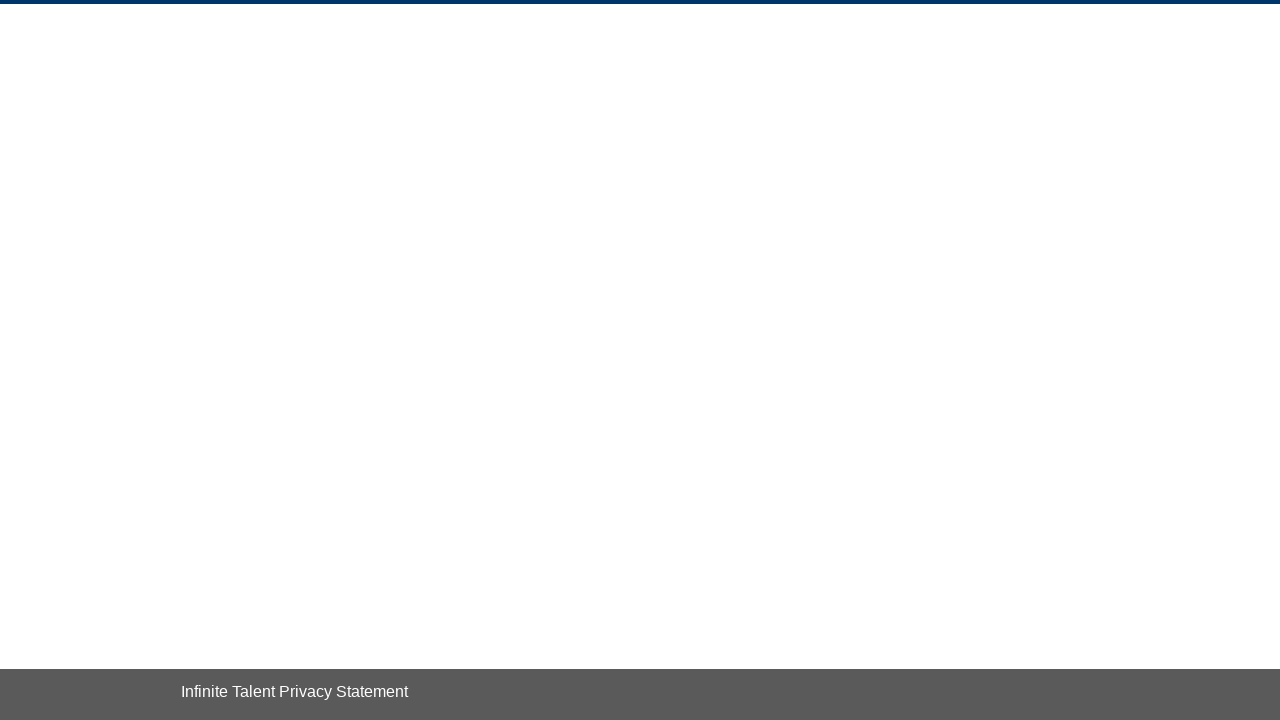

--- FILE ---
content_type: text/html; charset=utf-8
request_url: https://sjobs.brassring.com/TGnewUI/Search/home/HomeWithPreLoad?partnerid=25053&siteid=5248&PageType=searchResults&SearchType=linkquery&LinkID=14124576
body_size: 202103
content:





<!DOCTYPE HTML PUBLIC "-//W3C//DTD XHTML 1.0 Strict//EN" "http://www.w3.org/TR/xhtml1/DTD/xhtml1-strict.dtd">

<!--[if lt IE 7 ]> <html class="ie6 ie"> <![endif]-->
<!--[if IE 7 ]>    <html class="ie7 ie"> <![endif]-->
<!--[if IE 8 ]>    <html class="ie8 ie"> <![endif]-->
<!--[if IE 9 ]>    <html class="ie9 ie"> <![endif]-->
<!--[if (gt IE 9)|!(IE)]><!-->

<html lang="en-us" xml:lang="en-us">
<!--<![endif]-->
<head>
    <base href="/" />
    <meta http-equiv="X-UA-Compatible" content="IE=edge" />
    <meta http-equiv="content-type" content="text/html; charset=UTF-8" />
    <meta name=charset content="charset" charset="utf-8" />
    <meta name="source" content="delivery:IBM authoring:IBM" />
    <meta name="DC.Rights" content="© Copyright IBM Corporation 2014" />
    <meta name="DC.Date" scheme="iso8601" content=" 2026-01-28" />
    <meta name="owner" content="IBM Brassring Talent Gateway" />
    <meta name="ibm.country" content="ZZ" />
    <meta name="IBM.Effective" scheme="W3CDTF" content="2014-01-01" />
    <meta name="viewport" content="initial-scale=1.0,width=device-width,height=device-height" />
    <meta name="workFlow" id="workFlow" content="search" />
    <meta name="configMode" id="configMode" content="data" value="0" />
    <meta name="wbBrandingHostDomain" id="wbBrandingHostDomain" content="data" value="https://workbench.brassring.com/WBWeb/TalentGateway/ResponsiveLayout/BrandingSettings" />
    <meta name = "Yale University"  content = "search results page"/><meta name = "description"  content = "Search for Internet job results."/><meta name = "keywords"  content = "BrassRing, search results, job employment, resume, job listing, job opening, job description, career, job opportunity, employment opportunities, job vacancy, post resume, professional, professionals, job application, job posting, hiring, job interview, employer"/>
    <meta name="brandingConfigs" id="brandingConfigs" content="data" value="{&quot;brandingSettings&quot;: {&quot;Responsive_AdvancedCSS&quot;: &quot;/*#N# #N#*/#N##resumeBuilderBox { display: none; }&quot;,&quot;Responsive_BackgroundColor&quot;: &quot;#ffffff&quot;,&quot;Responsive_BackgroundImage&quot;: &quot;none&quot;,&quot;Responsive_BaseFontColor&quot;: &quot;#ffffff&quot;,&quot;Responsive_BaseFontFamily&quot;: &quot;Arial, Arial, Arial, sans-serif&quot;,&quot;Responsive_BaseFontSize&quot;: &quot;16px&quot;,&quot;Responsive_ButtonBackgroundColor&quot;: &quot;#ffffff&quot;,&quot;Responsive_CompiledCSS&quot;: &quot;/* remember to define focus styles! */input,select,.control,.ui-selectmenu-button,textarea,.pseudocheckbox,.pseudoradio,.controlWrapper,.controlWrapper .controlLiner,.textAreaWrapper,.lightBorder,.themed .ui-selectmenu-button,.ui-state-default {  border-color: #ffffff;}body.themed input,body.themed select,body.themed .control,body.themed .ui-selectmenu-button,body.themed textarea,body.themed .textAreaWrapper,body.themed .dateWrapper,body.themed .controlWrapper .controlLiner,body.themed .themed .ui-selectmenu-button,body.themed .ui-state-default {  min-height: 30px;  line-height: 30px;}body.themed input[type=text],body.themed input[type=password],body.themed input[type=email],body.themed input[type=search]:not(.userSkill),body.themed input[type=number],body.themed input[type=password],body.themed textarea,body.themed span.ui-selectmenu-button,body.themed .elementShowHideParent,body.themed .controlWrapper .control,body.themed .controlLiner .control,body.themed .ui-input-search:not(.skillsControl),body.themed input[type=search].userSkill,body.themed .experienceList .inlineTextGroup {  width: 100%;  max-width: 300px;}body.themed .pseudocheckbox,body.themed .pseudocheckbox:after,body.themed .pseudoradio,body.themed .pseudoradio:before,body.themed input[styled-input][type=checkbox],body.themed input[styled-input][type=radio] {  width: 20px;  height: 20px;  line-height: 20px;  font-size: 18px;}body.themed .pseudoradio:after {  width: 10px;  height: 10px;}body.themed .ui-datepicker-trigger {  width: 36px;  height: 36px;}body.themed .ui-datepicker-trigger:after {  font-size: 16px;  margin: 4px;}.baseFontColor {  color: #ffffff;}.baseColorPalette {  background-color: #ffffff;  color: #ffffff;}.accentBkg {  background-color: #ffffff;  color: #ffffff;}.lightAccentBkg {  background-color: #ffffff;}.veryLightAccentBkg {  background-color: #ffffff;}.darkAccentBkg {  background-color: #ffffff;  color: #ffffff;}.ghostBorder {  border-color: #ffffff;}.gateway.themed .accentBkg .borderInAccentBkg {  border-color: #ffffff;}.linkColorOnBkg {  background-color: #ffffff;  color: #ffffff;  border-color: #ffffff;  outline-color: #ffffff;}body,.ui-widget-content a,input,.ngdialog.ngdialog-theme-default[role=#Q#dialog#Q#] .ngdialog-content {  font-family: Arial, Arial, Arial, sans-serif;  font-size: 16px;}body,.pageHeader,button,.menu,.dialog .region,.dialog .body,.gateway .baseColorPalette,.ui-widget-content,.facet ul.liner,.ngdialog.ngdialog-theme-default[role=#Q#dialog#Q#] .ngdialog-content {  background-color: #ffffff;  color: #ffffff;}.themed .sideHeaderLine:before,.themed .sideHeaderLine:after {  border: 1px solid #ffffff;}.themed .splash {  border: 2px solid #00356b;  background-color: #00356b;  color: #ffffff;  background: #00356b;}.themed .pageHeader {  background-color: #00356b;}.themed .headerLink {  color: #336fbb;}.themed.pageFooter {  background-color: #5a5a5a;}.themed.pageFooter .footerLink,.themed.pageFooter .tgLocale {  border-color: #E0E0E0;  color: #ffffff;}.themed.pageFooter a {  color: #ffffff;  border-color: #ffffff;}.themed.pageFooter i {  display: inline-block;  color: #ffffff;  border-color: #ffffff;}svg.styleableColor path,svg.styleableColor rect {  fill: #ffffff;  stroke: #ffffff;}a,a:visited,.link,.gateway.themed .linkColor,.jobtitle,.gateway .baseColorPalette a,.gateway .baseColorPalette a:visited,.facetFilterAccordion h3:after {  color: #ffffff;}a.sidebarNav,.gateway .sidebarOverlay .sidebar {  background-color: #ffffff;}.backLink {  color: #ffffff;}.gateway.themed {  /*    ****DONOT combine the placeholder styles they dont work when combined.        shared.less has a hardcoded style for clients who have not saved VBT to refelct the changes.        Custom Placeholder for TG Selects****    */}.gateway.themed [disabled] {  color: #ffffff;}.gateway.themed .controlWrapper .controlLiner .control.cue,.gateway.themed .cue,.gateway.themed .prompt,.gateway.themed .typeAhead {  color: #ffffff;  font-style: italic;}.gateway.themed input::-webkit-input-placeholder {  color: #ffffff;  font-style: italic;}.gateway.themed input::-moz-placeholder {  color: #ffffff;  font-style: italic;}.gateway.themed input:-ms-input-placeholder {  color: #ffffff;  font-style: italic;}.gateway.themed input:-moz-placeholder {  color: #ffffff;  font-style: italic;}.foreground {  color: #ffffff;  background-color: Gray;}.foreground span,.foreground a,.foreground a:visited {  color: #ffffff;}.cardHighlight::before {  border-right-color: Gray !important;  border-top-color: Gray !important;}.textHighlight {  color: #ffffff !important;}.gateway.themed .controlWrapper span,.gateway.themed .controlWrapper a,.gateway.themed .controlWrapper a:visited {  color: #ffffff;}.themed .hover,.menu a:hover {  background-color: #ffffff;}.ui-state-hover {  outline-color: #ffffff;}.striped :nth-child(even),.even,.ui-menu-item.ui-state-focus,.ui-menu-item-wrapper.ui-state-active,.ui-datepicker .ui-state-default,.ui-widget-header {  background-color: #ffffff;  color: #ffffff;  color: inherit;}.backgroundColor,.themed .down,.menu a:active,.menu a.active,.applyFlow .layoutsection .heading:before,.themed .ngdialog.ngdialog-theme-default .ngdialog-content {  background-color: #ffffff;}.themed .cookiedialog.ngdialog.ngdialog-theme-default .ngdialog-content {  color: #ffffff;  background-color: Gray;}.highlighted &gt; a,.gateway.themed .selectedTile {  background-color: #ffffff;  color: #ffffff;}.themed .jobdescriptionInJobDetails table thead,.themed .jobdescriptionInJobDetails table tfoot {  color: #ffffff;  background-color: Gray;}.themed .jobdescriptionInJobDetails table thead span,.themed .jobdescriptionInJobDetails table tfoot span,.themed .jobdescriptionInJobDetails table thead a,.themed .jobdescriptionInJobDetails table tfoot a,.themed .jobdescriptionInJobDetails table thead a:visited,.themed .jobdescriptionInJobDetails table tfoot a:visited {  color: #ffffff;}.themed .jobdescriptionInJobDetails table tbody:nth-child(even) {  background-color: #ffffff;  color: #ffffff;}.themed .primaryButton {  border: 2px solid #ffffff;  background-color: #ffffff;  color: #ffffff;}.themed .primaryButton:hover {  border: 2px solid #e7e7e7;  background-color: #e7e7e7;  color: #ffffff;}.themed .primaryButton:active {  border: 2px solid #ffffff;  background-color: #ffffff;  color: #ffffff;}.themed .primaryButton .ladda-label,.themed .primaryButton .button-label {  outline-color: #ffffff;}.themed button,a.button,.themed .AppDetailBtns .ui-selectmenu-button {  border: 2px solid #ffffff;  background-color: #ffffff;  color: #ffffff;}.themed button:hover,a.button:hover,.themed .AppDetailBtns .ui-selectmenu-button:hover {  border: 2px solid #e7e7e7;  background-color: #e7e7e7;  color: #ffffff;}.themed button:active,a.button:active,.themed .AppDetailBtns .ui-selectmenu-button:active {  border: 2px solid #ffffff;  background-color: #ffffff;  color: #ffffff;}.themed button .ladda-label,a.button .ladda-label,.themed .AppDetailBtns .ui-selectmenu-button .ladda-label,.themed button .button-label,a.button .button-label,.themed .AppDetailBtns .ui-selectmenu-button .button-label {  outline-color: #ffffff;}.themed .closeButton,.themed .close {  color: #ffffff;}.themed .closeButton:hover,.themed .close:hover {  background: #ffffff;}.themed .closeButton:active,.themed .close:active {  background: #ffffff;}.themed .clearButton {  color: #ffffff;}.themed .progressBarContainer .progressBar .meter {  background-color: Gray;  border-color: Gray;  border-width: 14px 0 14px 0;  border-style: solid;}.themed .threeLineIcon {  border: 2px solid #00356b;  background-color: #00356b;  color: #ffffff;}.gateway.themed .componentHeader {  border: 2px solid #00356b;  background-color: #00356b;  color: #ffffff;  background: #00356b;}.gateway.themed .componentHeader .rightIcons,.gateway.themed .componentHeader .leftIcons {  border: 2px solid #00356b;  background-color: #00356b;  color: #ffffff;}.gateway.themed .callout {  color: #ffffff;  background-color: #ffffff;}.gateway.themed .callout::before {  border-color: transparent transparent #ffffff transparent;}.gateway.themed .callout::after {  border-color: #ffffff transparent transparent transparent;}.gateway.themed .rightIcons .bellIcon .fa-stack .fa-bell {  background-color: #ffffff;  color: #00356b;}.gateway.themed .rightIcons .panelShow {  background-color: #ffffff;}.gateway.themed .rightIcons .panelShow .fa-stack .fa-bell {  color: #ffffff;  background-color: #00356b;}.headerStatusSticker.BorderSuccess,.jobSavedStatus.BorderSuccess {  background-color: #ffffff;}&quot;,&quot;Responsive_FooterBackgroundColor&quot;: &quot;#5A5A5A&quot;,&quot;Responsive_FooterLinkColor&quot;: &quot;#ffffff&quot;,&quot;Responsive_ForegroundColor&quot;: &quot;Gray&quot;,&quot;Responsive_HeaderBackgroundColor&quot;: &quot;#00356b&quot;,&quot;Responsive_HeaderLinkColor&quot;: &quot;#336fbb&quot;,&quot;Responsive_LinkColor&quot;: &quot;#ffffff&quot;,&quot;Responsive_PrimaryHeaderLogo&quot;: &quot;https://tst.your.yale.edu/sites/default/files/images/C_A_Y_mark(1).svg&quot;,&quot;Responsive_SecondaryHeaderLogo&quot;: &quot;none&quot;}}" />
    <meta name="cascadeToAllMembers" id="cascadeToAllMembers" content="data" />
    <meta name="talentSuiteJobMenu" id="talentSuiteJobMenu" content="data" />
    <meta name="google-site-verification" content="nmDETASyaIRYEPOVxTu5fPUU9Tg-KQgPANHFw3owtWw" />


    <link href="/TGNewUI/bundles/libStyleSheets?v=sxU3OyRajtrhll3tZI1dJxs821PqnPKCEjtEERkvCGI1" rel="stylesheet"/>


    <link rel="stylesheet" type="text/css" href="/TGNewUI/Scripts/app/Fonts/Lato/v-639046376912796341/lato.css" />

            <link rel="stylesheet" type="text/css" href="/TGNewUI/StyleSheets/v-639046376919594982/search.css" />
    <link rel="stylesheet" type="text/css" href="/TGNewUI/StyleSheets/v-639046376916701328/customHomepage.css" />
    <link rel="stylesheet" type="text/css" href="/GQWeb/CSS/app/v-639046376768798810/applyForms.css" />
    <link rel="stylesheet" type="text/css" href="/GQWeb/CSS/lib/v-639046376775266212/ladda-themeless.min.css" />
    

    

    <script src="/TGNewUI/Scripts/app/v-639046376912816338/Similarjobs.js" type="text/javascript"></script>
    <script type="module" src="/TGNewUI/NG-Widgets/browser/v-639046387669524140/polyfills.js"></script>
    <script type="module" src="/TGNewUI/NG-Widgets/browser/v-639046387669524140/main.js"></script>
    <script src="/TGNewUI/bundles/libScripts?v=YytPafsn4LQlsLk9rgtMw38XEOvH0zWQ_dIw29oJqIY1"></script>


    <script src="/TGNewUI/Scripts/lib/i18n/v-639046376914566345/datepicker-en-us.js" defer=defer></script>


    <script type="text/javascript" src="/GQWeb/Scripts/lib/v-639046376776686216/ladda.min.js"></script>

        <script src="/TGNewUI/Scripts/app/v-639046376913226347/shared.js" type="text/javascript"></script>
<script src="/TGNewUI/bundles/tgScripts?v=vVlu8DQJnPCZSR_8EQJux_NKV-mWvpQdZJ2c6MIBhPY1"></script>
        <script src="/TGNewUI/Scripts/app/v-639046376913196344/search.js" type="text/javascript"></script>
        <script type="text/javascript"
                src="/GQWeb/Scripts/app/v-639046376776656222/apply.js">
        </script>



    <script src="/TGNewUI/bundles/applyFormScripts?v=w9i4tfILsaCKJ8pn_WdySuYOW1MPODx_57I4vdP3Lac1"></script>

    <![if (gt IE 10)|!(IE)]>
    <script src="/TGNewUI/Scripts/lib/v-639046376916226965/less-2.5.1.min.js" type="text/javascript"></script>
    <![endif]>
    <title id="title">Job Search | Yale University</title>

</head>


<body onbeforeunload="unloadMethodCall()" class="gateway themed {{workFlow}} " workflow="{{workFlow}}" id="gateway" ng-app="searchApp" ng-controller="configTool" ng-right-click="contextMenu.show()" pagetitle="Job Search | Yale University" tabindex="-1">

    <div ng-include="'brandingTopToolbar'" ng-if="bConfigMode" role="region" aria-label="Branding Toolbar"></div>


    <div init-widget="contextMenu" class="brandingContextMenu menu" ng-include="'menuInnerTemplate'" ng-if="bConfigMode" ng-init="oParent=contextMenu; oRoot=contextMenu" role="region" aria-label="context menu"></div>

    













<script type="text/ng-template" id="loginTemplate">
    <form name="signInForm" novalidate class="loginBox">
        <label custom-style="RequiredLabel" model-data="LoginBoxData" ng-hide="LoginBoxData != null ? LoginBoxData.RequiredLabel == null : false" class="Margintop0">Fields marked with an asterisk (<span class="ReqFields asterisk">*</span>) are required.</label>
        <div custom-style="UsernameInput" model-data="LoginBoxData" ng-class="{alert : (ngDialogData.mobileLogin || !bShowMobileSignInDialog) && (signInForm.loginField.$error.pattern && blurred) || (signInForm.loginField.$error.required && submit) || (errorAtLoggingIn==dynamicStrings.ErrorMessage_InvalidUsernameOrPasswordError)}">
            <div class="labelValue hideInMobile blockLevelElement" ng-hide="LoginBoxData != null ? LoginBoxData.UsernameLabel == null : false"><span class="ReqFields">*</span><label class="LoginInput" for="{{ngDialogData.mobileLogin? 'loginFieldMobile' : 'loginField'}}">{{LoginBoxUsername}}</label></div>
            <input aria-invalid="{{errorAtLoggingIn==dynamicStrings.ErrorMessage_InvalidUsernameOrPasswordError? true:false}}" ng-class="{SignInFullView: showInFullView}" class="hideInMobile loginControl blockLevelElement" name="loginField" id="{{ngDialogData.mobileLogin? 'loginFieldMobile' : 'loginField'}}" 
                   ng-focus="blurred=false" ng-blur="blurred = true" type="text" ng-required="true" ng-pattern="regexEquation" ng-model="loginField" ng-trim="true" ng-attr-placeholder="{{LoginBoxData != null ? LoginBoxUsername : null}}"
                   append-ng-style="LoginBoxData"/>
            <span ng-class="{SignInFullView: showInFullView}" class="labelValue hideInMobile blockLevelElement error" ng-if="(ngDialogData.mobileLogin || !bShowMobileSignInDialog) && (signInForm.loginField.$error.pattern) && blurred">This doesn&#39;t seem to be a valid email address.</span>
            <span ng-class="{SignInFullView: showInFullView}" class="labelValue hideInMobile blockLevelElement error" ng-show="(ngDialogData.mobileLogin || !bShowMobileSignInDialog) && signInForm.loginField.$error.required && submit">Required field</span>
            <span ng-class="{SignInFullView: showInFullView}" class="labelValue hideInMobile blockLevelElement error" ng-if="(ngDialogData.mobileLogin || !bShowMobileSignInDialog) && !signInForm.loginField.$error.pattern && errorAtLoggingIn==dynamicStrings.ErrorMessage_InvalidUsernameOrPasswordError">Email or Username incorrect.</span>
        </div>
        <div custom-style="PasswordInput" model-data="LoginBoxData" ng-class="{alert : (ngDialogData.mobileLogin || !bShowMobileSignInDialog) && (signInForm.password.$error.required && submit) ||(errorAtLoggingIn==dynamicStrings.ErrorMessage_InvalidUsernameOrPasswordError)}">
            <div class="labelValue hideInMobile blockLevelElement" ng-hide="LoginBoxData != null ? LoginBoxData.PasswordLabel == null : false"><span class="ReqFields">*</span><label class="LoginInput" for="{{ngDialogData.mobileLogin? 'passwordMobile' : 'password'}}">Password</label></div>
            <div append-ng-style="LoginBoxData">
                <input password-toggle aria-invalid="{{errorAtLoggingIn==dynamicStrings.ErrorMessage_InvalidUsernameOrPasswordError? true:false}}" ng-class="{SignInFullView: showInFullView}" class="loginControl hideInMobile" name="password" id="{{ngDialogData.mobileLogin? 'passwordMobile' : 'password'}}" 
                       type="password" ng-required="true" ng-model="password" ng-trim="true" ng-attr-placeholder="{{LoginBoxData != null ? 'Password' : null}}" />
            </div>
            <span ng-class="{SignInFullView: showInFullView}" class="labelValue hideInMobile blockLevelElement error" ng-show="(ngDialogData.mobileLogin || !bShowMobileSignInDialog) && signInForm.password.$error.required && submit">Required field</span>
            <span ng-class="{SignInFullView: showInFullView}" class="labelValue hideInMobile blockLevelElement error" ng-if="(ngDialogData.mobileLogin || !bShowMobileSignInDialog) && errorAtLoggingIn==dynamicStrings.ErrorMessage_InvalidUsernameOrPasswordError">Password incorrect.</span>
        </div>
        <div ng-include="'loginCaptchaTemplate'" ng-init="LoginBoxData != null ? LoginBoxInit(this) : ''" custom-style="Captcha" model-data="LoginBoxData" ng-if="response.EnableCaptcha && (response.ShowCaptcha || ShowCaptcha)"></div>
        <div custom-style="ForgotLink" model-data="LoginBoxData" ng-if="tgSettings.LoginDetailsManagement=='Enhanced'">
            <a class="loginHomelinks labelValue blockLevelElement UnderLineLink" ng-if="tgSettings.LoginDetailsManagement=='Enhanced'" ng-click="ForgotPassword()">Forgot Username or Password?</a>
        </div>
        <div custom-style="ForgotLink" model-data="LoginBoxData" ng-if="tgSettings.LoginDetailsManagement!='Enhanced'">
            <a class="loginHomelinks labelValue blockLevelElement UnderLineLink" ng-if="tgSettings.LoginDetailsManagement!='Enhanced'" ng-click="ForgotPassword()">Forgot password?</a>
        </div>
        <button id="btnLogin" custom-style="SignIn" model-data="LoginBoxData" class="primaryButton submitButton hideInMobile ladda-button" ng-disabled="!bError && submit" ng-click="bError = false; submit=true; prevalidate(this,appScope.validateAndSubmit,'signInForm');" type="submit">Sign in</button>
        <div ng-if="!PortalLogin" custom-style="CreateAccount" model-data="LoginBoxData">
            <a class="newAccnt labelValue blockLevelElement UnderLineLink" ng-click="newAccntScreen()">Don&#39;t have an account yet?</a>
        </div>
        <div role="alert" j-query="setFocus" class="newMsgContainer hideInMobile" ng-if="LoginSessionExpired">
            <div class="iconContainer BkgError">
                <i class="fa fa-times-circle"></i>
            </div>
            <div class="msgContainer BorderError">
                <span>An error occurred while trying to login. Please clear browser cache and cookies and try again</span>
                <a href='/TGNewUI/ClearBrowserHistory.html' target='_blank'>
                    Click here for steps to clear cache and cookies
                </a>
            </div>
        </div>

            <a class="ladda-button smSubmit" style="display:none" ng-click="bError = false; submit=true; validateAndSubmit(this);">Sign in</a>
    </form>
</script>












<script type="text/ng-template" id="loginWidgetTemplate">

    <h1 class="hideInMobile labelValue hd" custom-style="LoginHeader" ng-hide="LoginBoxData != null ? LoginBoxData.LoginHeader == null : false" model-data="LoginBoxData">
        <span ng-if="tgSettings.SocialMedia != ''&& tgSettings.EnableSMIntegrationLogin == 'yes'">Choose your sign in option</span>
        <span ng-if="!(tgSettings.SocialMedia != ''&& tgSettings.EnableSMIntegrationLogin == 'yes')">{{dynamicStrings.Button_LogIn}}</span>
       
    </h1>
    <label class="screenReaderText" ng-if="tgSettings.SocialMedia != ''&& tgSettings.EnableSMIntegrationLogin == 'yes'">{{dynamicStrings.ScreenReaderSignInHeading.replace('[username]',LoginBoxUsername)}}</label>
    <label class="screenReaderText" ng-if="!(tgSettings.SocialMedia != ''&& tgSettings.EnableSMIntegrationLogin == 'yes')">{{dynamicStrings.ScreenReaderSignInHeadingNoSM.replace('[username]',LoginBoxUsername)}}</label>
    <div role="alert" j-query="setFocus" class="newMsgContainer hideInMobile" ng-if="(ngDialogData.mobileLogin || !bShowMobileSignInDialog) && bError">
        <div class="iconContainer BkgError">
            <i class="fa fa-times-circle"></i>
        </div>
        <div class="msgContainer BorderError">
            <span id="loginErrorListContainer" class="ErrMsgHeadTitles" ng-bind="dynamicStrings.ErrorMessage_AttentionRequired"></span>
            <a class="UnderLineLink" href="#0" ng-if="(!angular.isDefined(errorAtLoggingIn) || errorAtLoggingIn=='') && (LoginErrorID!=''||errorAtLoggingIn==dynamicStrings.ErrorMessage_InvalidUsernameOrPasswordError)" ng-click="focusAt(LoginErrorID)" ng-bind="dynamicStrings.Link_Showme"></a>
            <span ng-if="errorAtLoggingIn!='' && errorAtLoggingIn!=dynamicStrings.ErrorMessage_InvalidUsernameOrPasswordError" ng-bind="errorAtLoggingIn"></span>
        </div>
    </div>

    <div class="hideInMobile socialSources" custom-style="SocialMediaContainer" model-data="LoginBoxData" ng-if="tgSettings.SocialMedia != '' && tgSettings.EnableSMIntegrationLogin == 'yes'" ng-init="socialwidgetload()">
        <a class="linkedin" href="#0" role="button" ng-if="tgSettings.SocialMedia.split(',').indexOf('1') > -1" ng-click="LoginWithSocialMedia('1')">
            <i class="fab fa fa-linkedin-square"></i>
            <span class="">Sign in with LinkedIn</span>
        </a>
        <a class="facebook" href="#0" role="button" ng-if="tgSettings.SocialMedia.split(',').indexOf('2') > -1" ng-click="LoginWithSocialMedia('2')">
            <i class="fab fa fa-facebook-square"></i>
            <span class="">Sign in with Facebook</span>
        </a>
        <a class="twitter" href="#0" role="button" ng-if="tgSettings.SocialMedia.split(',').indexOf('3')> -1" ng-click="LoginWithSocialMedia('3')">
            <img src="/TGNewUI/Content/Images/x-twitter.svg" class="icon_twitter_x" alt="Twitter"/>
            <span class="">Sign in with Twitter</span>
        </a>
       

    </div>
    <div class="hideInMobile separator" custom-style="OR" ng-hide="LoginBoxData != null ? LoginBoxData.OR == null : false" model-data="LoginBoxData" ng-if="tgSettings.SocialMedia != ''&& tgSettings.EnableSMIntegrationLogin == 'yes'">
        <span class="or lightAccentBkg" aria-hidden="true">{{dynamicStrings.SignIn_Or}}</span>
        <label class="screenReaderText">{{dynamicStrings.ScreenReaderEnterUserNamePass.replace('[username]',LoginBoxUsername)}}</label>
        <span class="rule"></span>
    </div>
    <label class="screenReaderText" ng-if="!(tgSettings.SocialMedia != ''&& tgSettings.EnableSMIntegrationLogin == 'yes')">{{dynamicStrings.ScreenReaderEnterUserNamePassNoSM.replace('[username]',LoginBoxUsername)}}</label>
    <div ng-include="'loginTemplate'"></div>

</script>












<script type="text/ng-template" id="submitResumeTemplate">

    <h1 class="generalSubmissionHeading hd"> {{tgSettings.SiteGeneralSubmissionLinkText}}</h1>
    <p j-query="html(tgSettings.LandingNonLoggedSubmitNowText)"></p>
    <button class="primaryButton submitResume ladda-button" ng-click="generalJobSubmissionRedirection(this)">{{tgSettings.SiteGeneralSubmissionButtonText}}</button>

</script>











<script type="text/ng-template" id="MobileSignInTemplate">
    <div class="mobileView" j-query="setFocus">
        <a class="backLink" ng-click="backClick(false)" ng-class="{'mobileOnly' : !showInFullView  }" ng-if="bShowBackButton && !LoginFromLinkView && standAloneGQ <= 0" aria-label="Back"><i aria-hidden="true" class="fa fa-arrow-circle-o-left"></i><span class="UnderLineLink">Back</span></a>
        <h1 ng-class="{'HeaderSignInFullView' : showInFullView  }" class="title" id="mobileSignInTitle">
            <span ng-if="tgSettings.SocialMedia != ''&& tgSettings.EnableSMIntegrationLogin == 'yes'">Choose your sign in option</span>
            <span ng-if="!(tgSettings.SocialMedia != ''&& tgSettings.EnableSMIntegrationLogin == 'yes')">{{dynamicStrings.Button_LogIn}}</span>
        </h1>

        <button class="ladda-button skipsignIn" ng-if="bBypassGQLogin" ng-click="showPrivacyPolicyForNonLoggedIn('ByPassGQLogin')"><span>Skip sign in</span></button>
        <div class="hideInMobile separator" ng-class="{separatorShowallView: showInFullView,separatorMobile:!showInFullView}" ng-if="bBypassGQLogin">
            <span class="or baseColorPalette" aria-hidden="true">{{dynamicStrings.SignIn_Or}}</span>
            <span class="rule"></span>
        </div>

        <label class="screenReaderText" ng-if="tgSettings.SocialMedia != ''&& tgSettings.EnableSMIntegrationLogin == 'yes'">{{dynamicStrings.ScreenReaderSignInHeading.replace('[username]',LoginBoxUsername)}}</label>
        <label class="screenReaderText" ng-if="!(tgSettings.SocialMedia != ''&& tgSettings.EnableSMIntegrationLogin == 'yes')">{{dynamicStrings.ScreenReaderSignInHeadingNoSM.replace('[username]',LoginBoxUsername)}}</label>
        <div role="alert" j-query="setFocus" class="newMsgContainer hideInMobile ShowTimeoutMessage" ng-if="ShowTimeoutMessage">
            <div class="iconContainer BkgError">
                <i class="fa fa-times-circle"></i>
            </div>
            <div class="msgContainer BorderError">
                <label class="FieldsMessage">You have been signed out due to inactivity.</label>
            </div>
        </div>
        <div role="alert" j-query="setFocus" class="newMsgContainer" ng-if="DoNotAllowToLinkNoLoginAccountMsg">
            <div class="iconContainer BkgError">
                <i class="fa fa-times-circle"></i>
            </div>
            <div class="msgContainer BorderError">
                <label class="FieldsMessage" ng-bind-html="DoNotAllowToLinkNoLoginAccountMsg"></label>
            </div>
        </div>
        <div class="loginWidget SMWidget" ng-if="tgSettings.SocialMedia != '' && tgSettings.EnableSMIntegrationLogin == 'yes'">
            <div ng-class="{socialsourcesleft: showInFullView,socialSources: !showInFullView}" ng-if="tgSettings.SocialMedia != '' && tgSettings.EnableSMIntegrationLogin == 'yes'">
                <a class="linkedin" ng-click="LoginWithSocialMedia('1')" ng-if="tgSettings.SocialMedia.split(',').indexOf('1') > -1" href="#0" role="button">
                    <i class="fab fa fa-linkedin-square"></i>                                                                                                      
                    <span class="">Sign in with LinkedIn</span>      
                </a>                                                                                                                                        
                <a class="facebook" ng-click="LoginWithSocialMedia('2')" ng-if="tgSettings.SocialMedia.split(',').indexOf('2') > -1" href="#0" role="button">
                    <i class="fab fa fa-facebook-square"></i>                                                                                                      
                    <span class="">Sign in with Facebook</span>     
                </a>                                                                                                                                       
                <a class="twitter" ng-click="LoginWithSocialMedia('3')" ng-if="tgSettings.SocialMedia.split(',').indexOf('3') > -1" href="#0" role="button">
                    <img src="/TGNewUI/Content/Images/x-twitter.svg" class="icon_twitter_x"/>
                    <span class="">Sign in with Twitter</span>
                </a>                                                                                                                                       
               
                <div class="onetapgoogle" ng-init="mobileSignin()"></div>
            </div>
        </div>
        <div class="hideInMobile separator separatorShowallView" ng-class="{separatorShowallView: showInFullView,separatorMobile:!showInFullView}" ng-if="tgSettings.SocialMedia != '' && tgSettings.EnableSMIntegrationLogin == 'yes'">
            <span class="or baseColorPalette" aria-hidden="true">{{dynamicStrings.SignIn_Or}}</span>
            <label class="screenReaderText">{{dynamicStrings.ScreenReaderEnterUserNamePass.replace('[username]',LoginBoxUsername)}}</label>
            <span class="rule"></span>
        </div>
        <label class="screenReaderText" ng-if="!(tgSettings.SocialMedia != ''&& tgSettings.EnableSMIntegrationLogin == 'yes')">{{dynamicStrings.ScreenReaderEnterUserNamePassNoSM.replace('[username]',LoginBoxUsername)}}</label>
        
        <div role="alert" tabindex="0" j-query="setFocus" ng-class="{SignInErrorMsg: showInFullView}" class="newMsgContainer hideInMobile" ng-if="bError">
            <div class="iconContainer BkgError">
                <i class="fa fa-times-circle"></i>
            </div>
            <div class="msgContainer BorderError">
                <span class="ErrMsgHeadTitles Marginbottom10">{{dynamicStrings.ErrorMessage_AttentionRequired}}</span>
                <a class="ErrMsgMobile UnderLineLink" ng-if="(errorAtLoggingIn=='' || !angular.isDefined(errorAtLoggingIn)) && (LoginErrorID!=''||errorAtLoggingIn==dynamicStrings.ErrorMessage_InvalidUsernameOrPasswordError)" ng-click="focusAt(LoginErrorID)" ng-bind="dynamicStrings.Link_Showme"></a>
                <div class="Marginbottom10">
                    <a class="ErrMsgDesktop UnderLineLink" ng-if="UnameErrorID!='' && (errorAtLoggingIn=='' || !angular.isDefined(errorAtLoggingIn) )" ng-click="focusAt('loginField')" href="#" ng-bind="UnameErrorID"></a><span class="ErrMsgDesktop" ng-if="UnameErrorID!='' && (errorAtLoggingIn=='' || !angular.isDefined(errorAtLoggingIn) )">-</span>
                    <span class="ErrMsgDesktop" ng-if="UnameErrorID!='' && (errorAtLoggingIn=='' || !angular.isDefined(errorAtLoggingIn)) && errorAtLoggingIn!=dynamicStrings.ErrorMessage_InvalidUsernameOrPasswordError">Required field</span>
                    <span class="ErrMsgDesktop" ng-if="errorAtLoggingIn==dynamicStrings.ErrorMessage_InvalidUsernameOrPasswordError" ng-bind="UnameErrorID + dynamicStrings.ErrorMessage_IsIncorrect"></span>
                </div>
                <div class="Marginbottom10">
                    <a class="ErrMsgDesktop UnderLineLink" ng-if="PassErrorID!='' && (errorAtLoggingIn==''|| !angular.isDefined(errorAtLoggingIn))" ng-click="focusAt('password')" href="#" ng-bind="PassErrorID"></a><span class="ErrMsgDesktop" ng-if="PassErrorID!='' && (errorAtLoggingIn==''|| !angular.isDefined(errorAtLoggingIn))">-</span>
                    <span class="ErrMsgDesktop" ng-if="PassErrorID!='' &&(errorAtLoggingIn=='' || !angular.isDefined(errorAtLoggingIn)) && errorAtLoggingIn!=dynamicStrings.ErrorMessage_InvalidUsernameOrPasswordError">Required field</span>
                    <span class="ErrMsgDesktop" ng-if="errorAtLoggingIn==dynamicStrings.ErrorMessage_InvalidUsernameOrPasswordError" ng-bind="PassErrorID + dynamicStrings.ErrorMessage_IsIncorrect"></span>
                </div>
                <div class="">
                    <a class="ErrMsgDesktop UnderLineLink" ng-if="CaptchaErrorID!='' && (errorAtLoggingIn==''|| !angular.isDefined(errorAtLoggingIn))" ng-click="focusAt('captchaInputText')" href="#" ng-bind="CaptchaErrorID"></a><span class="ErrMsgDesktop" ng-if="CaptchaErrorID!='' && (errorAtLoggingIn==''|| !angular.isDefined(errorAtLoggingIn))">-</span>
                    <span class="ErrMsgDesktop" ng-if="CaptchaErrorID!='' &&(errorAtLoggingIn=='' || !angular.isDefined(errorAtLoggingIn)) && errorAtLoggingIn!=dynamicStrings.ErrorMessage_InvalidCaptcha">Required field</span>
                    <span class="ErrMsgDesktop" ng-if="errorAtLoggingIn==dynamicStrings.ErrorMessage_InvalidCaptcha" ng-bind="dynamicStrings.ErrorMessage_InvalidCaptcha"></span>
                </div>
                <span ng-if="errorAtLoggingIn!='' && errorAtLoggingIn!=dynamicStrings.ErrorMessage_InvalidUsernameOrPasswordError && errorAtLoggingIn!=dynamicStrings.ErrorMessage_InvalidCaptcha" ng-bind="errorAtLoggingIn"></span>
            </div>

        </div>
        <div class="MainDiv">
            <div ng-include="tabValue"></div>
        </div>
        <div class="ngdialog-close hideInMobile UnderLineLink" ng-if="!showInFullView" ng-click="backClick(true)"></div>
    </div>

</script>










<script type="text/ng-template" id="createAccountTemplate">
    <div class="clearfix vExpParent" ng-cloak no-text id="createAccountContent" ng-class="{noBkgImage: theme.data.backgroundImage.selected == 'none', noJobDescriptions: ! bJobDescriptions}" no-text>
        <div class="grayBox mobileOnly" ng-if="bShowFilterAccordion || uiBooleans.bPhoneViewLinksVisible"></div>
        <div class="createAccountContainer vExpParent ">
            <div>
                <div class="BackLinkPad padTopAndBottom backLink margin_left" ng-click="goBackCreateUserFlow()"><i aria-hidden="true" class="fa fa-arrow-circle-o-left"></i><a class="back UnderLineLink" href="">Back</a></div>
                <h1 id="CreateAccnttitle margin_left" tabindex="0" j-query="setFocus" class="padTopAndBottom margin_left" aria-label="Let&#39;s Get Started creating an account">{{dynamicStrings.Heading_LetsGetStarted}}</h1>
                <label class="screenReaderText" ng-if="$scope.tgSettings.SocialMedia != '' && tgSettings.EnableSMIntegrationLogin == 'yes' && !passcodevalidation">To create an account, use a social network login or create a new login.</label>

                <div class="DashBoardMenu" role="tablist" aria-label="Dashboard tabs" j-query="setFocus">
                    <a key-focus="tabs" role="tab" ng-if="$scope.tgSettings.SocialMedia != '' && tgSettings.EnableSMIntegrationLogin == 'yes' && !passcodevalidation" tabindex="{{(createAccount.bSocialNetwork)?0:-1}}" aria-selected="{{(!createAccount.bSocialNetwork)}}" aria-controls="socialNetwork_tab" ng-disabled="showPasscodeWindow" id="socialNetworkTab" ng-focus="NewAccntTab(true)" ng-click="NewAccntTab(true)" ng-class="{CurrentTab: (createAccount.bSocialNetwork)}">
                        {{dynamicStrings.Heading_SocialNetwork}}
                    </a>
                    <a key-focus="tabs" role="tab" tabindex="{{(!createAccount.bSocialNetwork && !passcodevalidation)?0:-1}}" aria-selected="{{(!createAccount.bSocialNetwork)}}" aria-controls="createOwn_tab" id="createOwnTab" ng-focus="NewAccntTab(false)" ng-click="NewAccntTab(false)" ng-class="{CurrentTab: (!createAccount.bSocialNetwork)}">
                        {{dynamicStrings.Lbl_createNewAccount}}
                    </a>
                </div>
            </div>
            <div id="createOwn_tab" aria-labelledby="createOwnTab" role="tabpanel" ng-show="!createAccount.bSocialNetwork" class="lstStyle listContainer lightAccentBkg vExpDiv ghostBorder " style="clear:both;">
                <form name="createAccountForm" novalidate id="createAccountForm">
                    <div role="presentation">
                        <div class="listElement newAccntCustomText" ng-if="response.ClientSettings.CreateTGAccountInstruction && response.ClientSettings.CreateTGAccountInstruction.length>0" ng-bind-html-compile="$root.utils.htmlEncode(response.ClientSettings.CreateTGAccountInstruction)">
                        </div>
                        <div class="listElement">
                            <div class="newMsgContainer" role="alert" j-query="setFocus" ng-if="login.tooManyPasscodeAttempts">
                                <div class="iconContainer BkgError">
                                    <i class="fa fa-times-circle"></i>
                                </div>
                                <div class="msgContainer BorderError">
                                    You have entered an invalid or expired passcode too many times and can no longer use a passcode to create your account. Try with different email address or try again later.
                                </div>
                            </div>
                            <div class="newMsgContainer" role="alert" j-query="setFocus" ng-if="login.tooManyPasscodeRequests">
                                <div class="iconContainer BkgError">
                                    <i class="fa fa-times-circle"></i>
                                </div>
                                <div class="msgContainer BorderError">
                                    You have requested a passcode too many times and can no longer use a passcode to create a new account. Try with different email address or try again later
                                </div>
                            </div>
                        </div>
                        <div success-message click="login.ErrorID = 'undefined'" message="Passcode successfully validated." type="floating" ng-if="login.ErrorID == '' && passcodevalidation"></div>
                        <div class="listElement" ng-show="submitted">
                            <div role="alert" j-query="setFocus" class="newMsgContainer" ng-if="createAccount.mainError!=''">
                                <div class="iconContainer BkgError">
                                    <i class="fa fa-times-circle"></i>
                                </div>
                                <div class="msgContainer BorderError">
                                    <span class="invalidFieldsMessage">{{createAccount.mainError}}</span>
                                    <ul class="invalidFieldsList" ng-show="createAccount.showForgotPasswordLink">
                                        <li class="invalidFieldItem">
                                            <a class="UnderLineLink" ng-click="ForgotPassword()" href="#" title="{{dynamicStrings.ErrorMessage_DoYouNeedHelpWithUsernameOrPassword}}">{{dynamicStrings.ErrorMessage_DoYouNeedHelpWithUsernameOrPassword}}</a>
                                        </li>
                                    </ul>
                                </div>
                            </div>

                            <div role="alert" class="newMsgContainer" j-query="setFocus" ng-if="createAccount.errormsgs.length">
                                <div class="iconContainer BkgError">
                                    <i class="fa fa-times-circle"></i>
                                </div>
                                <div class="msgContainer BorderError">
                                    <span class="invalidFieldsMessage">{{dynamicStrings.ErrorMessage_AttentionRequired}}</span>
                                    <a class="showInvalidListLink UnderLineLink" href="#" ng-click="showInvalidDetails()">{{dynamicStrings.Link_Showme}}</a>
                                    <ul class="invalidFieldsList">
                                        <li class="invalidFieldItem" ng-repeat="msg in createAccount.errormsgs">
                                            <a class="UnderLineLink" ng-click="scrollToInvalidField(this)" href="#" title="{{msg.label}}{{msg.error}}">{{msg.label}}</a>
                                            <span class="errorMsg">{{msg.error}}</span>
                                        </li>
                                    </ul>
                                </div>
                            </div>
                        </div>
                        <div class="listElement">
                            <div class="thick">
                                <label>
Fields marked with an asterisk (<span class="redText">*</span>) are required.                                </label>
                            </div>
                        </div>
                        <div class="listElement">
                            <div class="thick">
                                <h2><span>{{dynamicStrings.Heading_AccountInformation}}</span></h2>
                            </div>
                        </div>
                        <div class="listElement">
                            <div class="padBottom"><span class="redText">*</span><label for="username">{{LoginBoxUsername}}</label></div>
                            <div ng-if="response.ClientSettings.LoginType==1" >
                                <div>
                                    <input id="username" ng-class="{textbox:true,errortext:(createAccountForm.username.$error.required && submitted)}" type="text" ng-model="createAccount.login.userName" name="username" ng-required="true" ng-pattern="regexEquation" />
                                </div>
                                <div>
                                    <div ng-class="{individualErrorBox:true}" ng-show="createAccountForm.username.$error.required && submitted">
                                        <span>{{dynamicStrings.ErrorMessage_RequiredField}}</span>
                                    </div>
                                    <div ng-class="{individualErrorBox:true}" ng-show="createAccountForm.username.$error.pattern && submitted">
                                        <span ng-show="createAccountForm.username.$error.pattern">{{dynamicStrings.ErrorMessage_InvalidUsername}}</span>
                                    </div>
                                </div>
                            </div>
                            <div ng-if="response.ClientSettings.LoginType==0" >
                                <div ng-if="!passcodevalidation">

                                    <input id="username" ng-class="{textbox:true,errortext:(createAccountForm.username.$error.required && submitted)}" type="text" name="username" ng-model="createAccount.login.userName" ng-required="true" ng-pattern="regexEquation" />

                                </div>
                                <div ng-if="passcodevalidation">
                                    <span>
                                        {{createAccount.login.userName}}
                                    </span>
                                </div>

                                <div>
                                    <div ng-class="{individualErrorBox:true}" ng-show="createAccountForm.username.$error.required && submitted">
                                        <span ng-show="createAccountForm.username.$error.required">
                                            {{dynamicStrings.ErrorMessage_RequiredField}}
                                        </span>
                                    </div>
                                    <div ng-class="{individualErrorBox:true}" ng-show="createAccountForm.username.$error.pattern && submitted">
                                        <span ng-show="createAccountForm.username.$error.pattern">{{dynamicStrings.ErrorMessage_InvalidEmail}}</span>
                                    </div>
                                </div>
                            </div>
                        </div>
                        <div ng-if="response.ClientSettings.LoginType==1  || EmailValidationForCreateAccount =='no' || (EmailValidationForCreateAccount=='yes' && passcodevalidation == true)">
                            <div class="listElement" ng-if="response.ClientSettings.EnableTwoFactorForSignIn == 'true' && EmailValidationForCreateAccount=='yes'">
                                <div class="checkboxWrapper">
                                    <input type="checkbox" class="checkbox" styled-input ng-model="TwoFactorSelectedInCreateAccount" id="Enable2Factor4SignInviaCreateAccount" name="Enable2Factor4SignInviaCreateAccount">
                                    <label for="Enable2Factor4SignInviaCreateAccount" class="checkboxLabel">Enable 2-Factor Sign In by Email</label>
                                </div>
                            </div>
                            <div class="listElement">
                                <div ng-if="response.ClientSettings.TGPasswordStrength.toLowerCase()=='default'">
                                    <div class="padBottom">
                                        <span class="redText">*</span><label for="password">{{dynamicStrings.Label_Password}}</label>
                                        <a href="#" id="passwordTips" ng-click="openPasswordTips(this)" class="fieldHelp" title="Tips for setting your password" role="button" alt="Tips for setting your password">
                                            <i class="fa fa-info-circle"><span class="screenReaderText">Tips for setting your password</span></i>
                                        </a>

                                    </div>
                                    <div>
                                        <input id="password" password-toggle aria-describedby="passwordWithMinLength" ng-class="{textbox:true,errortext:((createAccountForm.password.$error.required || createAccountForm.password.$error.notValidLength) && submitted)}" ng-focus="createAccount.passwordTooltipVisible=true;createAccount.displayPasswordErrorBox=false;" ng-blur="createAccount.passwordTooltipVisible=false;createAccount.displayPasswordErrorBox=true;" type="password" ng-model="createAccount.login.password" name="password" default-password-validation ng-required="true" />
                                    </div>
                                    <div ng-class="{individualErrorBox:true}" ng-show="createAccountForm.password.$error.required && submitted && createAccount.displayPasswordErrorBox">
                                        <span>{{dynamicStrings.ErrorMessage_RequiredField}}</span>
                                    </div>
                                    <div ng-class="{individualErrorBox:true}" ng-show="createAccountForm.password.$error.notValidLength && submitted && createAccount.displayPasswordErrorBox">
                                        <span>{{dynamicStrings.Errormessage_Mustbe6characters}}</span>
                                    </div>

                                </div>
                                <div ng-if="response.ClientSettings.TGPasswordStrength.toLowerCase()!='default'">
                                    <div class="padBottom">
                                        <span class="redText">*</span><label for="password">{{dynamicStrings.Label_Password}}</label>
                                        <a href="#" ng-click="openPasswordTips(this)" class="fieldHelp" title="Tips for setting your password" role="button">
                                            <i class="fa fa-info-circle"><span class="screenReaderText">Tips for setting your password</span></i>
                                        </a>
                                    </div>
                                    <div>
                                        <input id="password" password-toggle aria-describedby="passwordWithMinLength passwordWithSpecialCharacter" ng-class="{textbox:true,errortext:((createAccountForm.password.$error.required || createAccountForm.password.$error.notValidLength || createAccountForm.password.$error.noSpecialCharacter) && submitted)}" ng-focus="createAccount.passwordTooltipVisible=true;createAccount.displayPasswordErrorBox=false;" ng-blur="createAccount.passwordTooltipVisible=false;createAccount.displayPasswordErrorBox=true;" type="password" ng-model="createAccount.login.password" name="password" contains-special-character ng-required="true" />
                                    </div>
                                    <div ng-class="{individualErrorBox:true}" ng-show="createAccountForm.password.$error.required && submitted">
                                        <span>{{dynamicStrings.ErrorMessage_RequiredField}}</span><i class="fa-li fa fa-exclamation-triangle fa-icon-warning"></i>
                                    </div>
                                    <div ng-class="{individualErrorBox:true}" ng-show="createAccountForm.password.$error.notValidLength && !createAccountForm.password.$error.required && submitted && createAccount.displayPasswordErrorBox">
                                        <span ng-bind-html="replaceErrorMessage()"></span>
                                    </div>
                                    <div ng-class="{individualErrorBox:true}" ng-show="createAccountForm.password.$error.noSpecialCharacter && !createAccountForm.password.$error.required && submitted && createAccount.displayPasswordErrorBox">
                                        <span>{{dynamicStrings.Errormessage_MustContainSpecialCharacter}}</span>
                                    </div>

                                </div>
                            </div>
                            <div class="listElement" ng-if="!submitted || !createAccount.displayPasswordErrorBox">
                                <div class="instructions" ng-if="response.ClientSettings.TGPasswordStrength.toLowerCase()=='default'">
                                    <ul class="fa-ul">
                                        <li>
                                            <span ng-if="(createAccountForm.password.$error.notValidLength || createAccount.login.password=='' || createAccount.login.password=='undefined')"><i class="fa-li fa fa-exclamation-triangle fa-icon-warning"></i></span>
                                            <span ng-if="!(createAccountForm.password.$error.notValidLength || createAccount.login.password=='' || createAccount.login.password=='undefined')"><i class="fa-li fa fa-check-circle fa-icon-green"></i></span>
                                            <span id="passwordWithMinLength">{{dynamicStrings.Errormessage_Mustbe6characters}}</span>
                                        </li>
                                    </ul>
                                </div>
                                <div class="instructions" ng-if="response.ClientSettings.TGPasswordStrength.toLowerCase()!='default'">
                                    <ul class="fa-ul">
                                        <li class="Passwordpad">
                                            <span ng-if="(createAccountForm.password.$error.notValidLength || createAccount.login.password=='')"><i class="fa-li fa fa-exclamation-triangle fa-icon-warning"></i></span>
                                            <span ng-if="!(createAccountForm.password.$error.notValidLength || createAccount.login.password=='')"><i class="fa-li fa fa-check-circle fa-icon-green" aria-label="Must be 8-25 characters validation satisfied" role="alert"></i></span>
                                            <span id="passwordWithMinLength" ng-bind-html="replaceErrorMessage()"></span>
                                        </li>
                                        <li>
                                            <span ng-if="(createAccountForm.password.$error.noSpecialCharacter ||createAccount.login.password=='' )"><i class="fa-li fa fa-exclamation-triangle fa-icon-warning"></i></span>
                                            <span ng-if="!(createAccountForm.password.$error.noSpecialCharacter ||createAccount.login.password=='' )"><i class="fa-li fa fa-check-circle fa-icon-green" aria-label=" Validation satisfied for Must contain at least one special character" role="alert"></i></span>
                                            <span id="passwordWithSpecialCharacter">{{dynamicStrings.Errormessage_MustContainSpecialCharacter}}</span>
                                        </li>
                                    </ul>
                                </div>
                            </div>
                            <div class="listElement">
                                <div>
                                    <div class="padBottom"><span class="redText">*</span><label for="confirmPassword">{{dynamicStrings.Label_ReenterPassword}}</label></div>
                                    <div>
                                        <input id="confirmPassword" password-toggle aria-describedby="passwordsMustMatch" ng-class="{textbox:true,errortext:(createAccountForm.confirmPassword.$error.nxEqual && submitted)}" type="password" ng-model="createAccount.login.confirmPassword" name="confirmPassword" nx-equal="createAccount.login.password" ng-required="true" ng-focus="createAccount.reenterPassowrdTooltipVisible=true;createAccount.displayRePasswordErrorBox=false;" ng-blur="createAccount.reenterPassowrdTooltipVisible=false;createAccount.displayRePasswordErrorBox=true;" />
                                    </div>
                                    <div ng-class="{individualErrorBox:true}" ng-if="createAccountForm.confirmPassword.$error.nxEqual && submitted && createAccount.displayRePasswordErrorBox">
                                        <span id="passwordsMustMatch">{{dynamicStrings.Errormessage_PasswordMustMatch}}</span>
                                    </div>

                                </div>
                            </div>
                            <div class="listElement" ng-if="!submitted || !createAccount.displayRePasswordErrorBox">
                                <div class="instructions">
                                    <ul class="fa-ul">
                                        <li class="Passwordpadup">
                                            <span ng-if="(createAccountForm.confirmPassword.$error.nxEqual || createAccount.login.confirmPassword=='')"><i class="fa-li fa fa-exclamation-triangle fa-icon-warning"></i></span>
                                            <span ng-if="!(createAccountForm.confirmPassword.$error.nxEqual || createAccount.login.confirmPassword=='')"><i class="fa-li fa fa-check-circle fa-icon-green" aria-label="Your passwords got  matched Validation satisfied" role="alert"></i></span>
                                            <span id="passwordsMustMatch">{{dynamicStrings.Errormessage_PasswordMustMatch}}</span>
                                        </li>
                                    </ul>
                                </div>
                            </div>
                            <div class="listElement">
                                <div class="thick">
                                    <h2><span>{{dynamicStrings.Heading_SecurityQuestions}}</span></h2>
                                </div>
                            </div>

                            <div class="listElement" ng-if="createAccount.noOfSecurityQuestions>=1">
                                <div class="SecAnswers">
                                    <div class="padBottom"><span class="redText">*</span><label id="lblSecurityQuestion1" for="selectSecurityQuestion1">{{dynamicStrings.Label_Question1}}</label></div>
                                    <div ng-class="{errortext1:submitted && (createAccount.securityQuestion.value1 == undefined || createAccount.securityQuestion.value1==''|| createAccount.securityQuestion.errorValue1)}">
                                        <select aria-required="true" class="ui-select" name="selectSecurityQuestion1" j-query="selectmenu({change: ThrottleCreateAccountValidation })" id="selectSecurityQuestion1" ng-model="createAccount.securityQuestion.value1" ng-required="true">
                                            <option value='' disabled selected>{{dynamicStrings.Placeholder_Selectquestion}}</option>
                                            <option value="{{key}}" title="{{value}}" ng-repeat="(key, value) in securityQuestionsArray">{{value}}</option>
                                        </select>
                                    </div>
                                    <div ng-class="{individualErrorBox:true}" ng-show="( createAccount.securityQuestion.value1 == undefined || createAccount.securityQuestion.value1=='') && submitted">
                                        <span>Required field</span>
                                    </div>
                                    <div ng-class="{individualErrorBox:true}" ng-show="createAccount.securityQuestion.errorValue1">
                                        <span>{{dynamicStrings.ErrorMessage_SecurityQuestionAlreadyUsed}}</span>
                                    </div>
                                </div>
                            </div>
                            <div class="listElement" ng-if="createAccount.noOfSecurityQuestions>=1">
                                <div>
                                    <label for="securityQuestion1Answer" class="screenReaderText">Question 1 Answer</label>
                                    <input id="securityQuestion1Answer" ng-class="{textbox:true,errortext:(createAccountForm.securityQuestion1Answer.$error.required && submitted &&  createAccount.securityQuestion.value1 != undefined && createAccount.securityQuestion.value1!='' && createAccount.CAsubmitted1) || createAccount.securityQuestion.errorAnswer1}" placeholder="{{dynamicStrings.Placeholder_Answer}}" type="text" ng-model="createAccount.securityQuestion.answer1" name="securityQuestion1Answer" ng-required="true" ng-pattern="regexNoHtml" />
                                </div>
                                <div ng-class="{individualErrorBox:true}" ng-show="createAccountForm.securityQuestion1Answer.$error.required && submitted &&  createAccount.securityQuestion.value1 != undefined && createAccount.securityQuestion.value1!='' && createAccount.CAsubmitted1">
                                    <span>{{dynamicStrings.ErrorMessage_AnswerRequired}}</span>
                                </div>
                                <div ng-class="{individualErrorBox:true}" ng-show="createAccount.securityQuestion.errorAnswer1 && !createAccountForm.securityQuestion1Answer.$error.required && !createAccountForm.securityQuestion1Answer.$error.pattern">
                                    <span>{{dynamicStrings.ErrorMessage_SecurityAnswerMustBeUnique}}</span>
                                </div>
                                <div ng-class="{individualErrorBox:true}" ng-show="createAccountForm.securityQuestion1Answer.$error.pattern">
                                    <span>{{dynamicStrings.ErrorMessage_InvalidSecurityAnswer}}</span>
                                </div>
                            </div>
                            <div class="listElement" ng-if="createAccount.noOfSecurityQuestions>=2">
                                <div class="SecAnswers">
                                    <div class="padBottom"><span class="redText">*</span><label for="selectSecurityQuestion2">{{dynamicStrings.Label_Question2}}</label></div>
                                    <div ng-class="{errortext1:submitted && (createAccount.securityQuestion.value2== undefined || createAccount.securityQuestion.value2==''|| createAccount.securityQuestion.errorValue2)}">
                                        <select aria-required="true" class="ui-select" name="selectSecurityQuestion2" j-query="selectmenu({change: ThrottleCreateAccountValidation })" id="selectSecurityQuestion2" ng-model="createAccount.securityQuestion.value2" ng-required="true">
                                            <option value='' disabled selected>{{dynamicStrings.Placeholder_Selectquestion}}</option>
                                            <option value="{{key}}" title="{{value}}" ng-repeat="(key, value) in securityQuestionsArray">{{value}}</option>
                                        </select>
                                    </div>
                                    <div ng-class="{individualErrorBox:true}" ng-show="(createAccount.securityQuestion.value2== undefined || createAccount.securityQuestion.value2=='') && submitted">
                                        <span>Required field</span>
                                    </div>
                                    <div ng-class="{individualErrorBox:true}" ng-show="createAccount.securityQuestion.errorValue2">
                                        <span>{{dynamicStrings.ErrorMessage_SecurityQuestionAlreadyUsed}}</span>
                                    </div>
                                </div>
                            </div>
                            <div class="listElement" ng-if="createAccount.noOfSecurityQuestions>=2">
                                <div>
                                    <label for="securityQuestion2Answer" class="screenReaderText">Question 2 Answer</label>
                                    <input id="securityQuestion2Answer" ng-class="{textbox:true,errortext:(createAccountForm.securityQuestion2Answer.$error.required && submitted && createAccount.securityQuestion.value2 != undefined &&createAccount.securityQuestion.value2!='' && createAccount.CAsubmitted2)|| createAccount.securityQuestion.errorAnswer2}" placeholder="{{dynamicStrings.Placeholder_Answer}}" type="text" ng-model="createAccount.securityQuestion.answer2" name="securityQuestion2Answer" ng-required="true" ng-pattern="regexNoHtml" />
                                </div>
                                <div ng-class="{individualErrorBox:true}" ng-show="createAccountForm.securityQuestion2Answer.$error.required && submitted && createAccount.securityQuestion.value2!= undefined && createAccount.securityQuestion.value2!='' && createAccount.CAsubmitted2">
                                    <span>{{dynamicStrings.ErrorMessage_AnswerRequired}}</span>
                                </div>
                                <div ng-class="{individualErrorBox:true}" ng-show="createAccount.securityQuestion.errorAnswer2 && !createAccountForm.securityQuestion2Answer.$error.required && !createAccountForm.securityQuestion2Answer.$error.pattern">
                                    <span>{{dynamicStrings.ErrorMessage_SecurityAnswerMustBeUnique}}</span>
                                </div>
                                <div ng-class="{individualErrorBox:true}" ng-show="createAccountForm.securityQuestion2Answer.$error.pattern">
                                    <span>{{dynamicStrings.ErrorMessage_InvalidSecurityAnswer}}</span>
                                </div>
                            </div>
                            <div class="listElement" ng-if="createAccount.noOfSecurityQuestions>=3">
                                <div class="SecAnswers">
                                    <div class="padBottom"><span class="redText">*</span><label for="selectSecurityQuestion3">{{dynamicStrings.Label_Question3}}</label></div>
                                    <div ng-class="{errortext1:submitted && (createAccount.securityQuestion.value3 == undefined || createAccount.securityQuestion.value3=='' || createAccount.securityQuestion.errorValue3)}">
                                        <select aria-required="true" class="ui-select" name="selectSecurityQuestion3" j-query="selectmenu({change: ThrottleCreateAccountValidation })" id="selectSecurityQuestion3" ng-model="createAccount.securityQuestion.value3" ng-required="true">
                                            <option value='' disabled selected>{{dynamicStrings.Placeholder_Selectquestion}}</option>
                                            <option value="{{key}}" title="{{value}}" ng-repeat="(key, value) in securityQuestionsArray">{{value}}</option>
                                        </select>
                                    </div>
                                    <div ng-class="{individualErrorBox:true}" ng-show="(createAccount.securityQuestion.value3== undefined || createAccount.securityQuestion.value3=='') && submitted">
                                        <span>Required field</span>
                                    </div>
                                    <div ng-class="{individualErrorBox:true}" ng-show="createAccount.securityQuestion.errorValue3">
                                        <span>{{dynamicStrings.ErrorMessage_SecurityQuestionAlreadyUsed}}</span>
                                    </div>
                                </div>
                            </div>
                            <div class="listElement" ng-if="createAccount.noOfSecurityQuestions>=3">
                                <div>
                                    <label for="securityQuestion3Answer" class="screenReaderText">Question 3 Answer</label>
                                    <input id="securityQuestion3Answer" ng-class="{textbox:true,errortext:(createAccountForm.securityQuestion3Answer.$error.required && submitted && createAccount.securityQuestion.value3 != undefined &&createAccount.securityQuestion.value3!='' && createAccount.CAsubmitted3)|| createAccount.securityQuestion.errorAnswer3}" placeholder="{{dynamicStrings.Placeholder_Answer}}" type="text" ng-model="createAccount.securityQuestion.answer3" name="securityQuestion3Answer" ng-required="true" ng-pattern="regexNoHtml" />
                                </div>
                                <div ng-class="{individualErrorBox:true}" ng-show="createAccountForm.securityQuestion3Answer.$error.required && submitted && createAccount.securityQuestion.value3 != undefined && createAccount.securityQuestion.value3!='' && createAccount.CAsubmitted3">
                                    <span>{{dynamicStrings.ErrorMessage_AnswerRequired}}</span>
                                </div>
                                <div ng-class="{individualErrorBox:true}" ng-show="createAccount.securityQuestion.errorAnswer3 && !createAccountForm.securityQuestion3Answer.$error.required && !createAccountForm.securityQuestion3Answer.$error.pattern">
                                    <span>{{dynamicStrings.ErrorMessage_SecurityAnswerMustBeUnique}}</span>
                                </div>
                                <div ng-class="{individualErrorBox:true}" ng-show="createAccountForm.securityQuestion3Answer.$error.pattern">
                                    <span>{{dynamicStrings.ErrorMessage_InvalidSecurityAnswer}}</span>
                                </div>
                            </div>
                        </div>
                        <div class="listElement">
                            <button ng-if="EmailValidationForCreateAccount == 'yes' && passcodevalidation == false" ng-disabled="CreatingAccountElinkExpired" class="primaryButton submitButton ladda-button" ng-click="ValidateCreateAccountEmail($event,this,true)" type="submit">Continue</button>
                            <button ng-show="EmailValidationForCreateAccount != 'yes' || passcodevalidation == true" ng-disabled="CreatingAccountElinkExpired" class="primaryButton submitButton ladda-button" ng-click="createAccount.CAsubmitted1=true;createAccount.CAsubmitted2=true;createAccount.CAsubmitted3=true; submitted = true;createAccount.displayPasswordErrorBox=true;createAccount.displayRePasswordErrorBox=true;prevalidate(this, appScope.validateForm,'createAccountForm',createAccountForm);" type="submit">Continue</button>
                            <a class="UnderLineLink" ng-click="goBackCreateUserFlow()">{{dynamicStrings.Button_Cancel}}</a>
                            <a class="ladda-button smSubmit" style="display:none" ng-click="submitAndLoginCreateAccount(createAccountForm, this)">Continue</a>
                        </div>

                    </div>
                </form>
            </div>
            <div id="socialNetwork_tab" aria-labelledby="socialNetworkTab" role="tabpanel" class="CreateSocialAccnt lightAccentBkg vExpDiv ghostBorder" ng-show="createAccount.bSocialNetwork" style="clear:both;">
                <div role="alert" j-query="setFocus" class="newMsgContainer Paddingbottom10" ng-if="createAccount.SMmainError.length">
                    <div class="iconContainer BkgError">
                        <i class="fa fa-times-circle"></i>
                    </div>
                    <div class="msgContainer BorderError">
                        <span class="invalidFieldsMessage">{{createAccount.SMmainError}}</span>
                    </div>
                </div>
                <div>
                    <div class="padBottom">
                        {{dynamicStrings.Heading_Register_quickly_and_securely_with_social_network}}
                    </div>
                    <div>
                        <div class="createSocialProfile" ng-if="$scope.tgSettings.SocialMedia != '' && tgSettings.EnableSMIntegrationLogin == 'yes' && !passcodevalidation" ng-init="SocialSignupLoad()">

                            <div class="ProfileSource" ng-if="tgSettings.SocialMedia.split(',').indexOf('1') > -1">
                                <a href="#0" role="button" class="linkedin" ng-click="LoginWithSocialMedia('1')">
                                    <i class="fab fa fa-linkedin-square MediaIcon" role="presentation"></i><span class="button-label">Sign up with LinkedIn</span>
                                </a>
                            </div>

                            <div class="ProfileSource" ng-if="tgSettings.SocialMedia.split(',').indexOf('2') > -1">
                                <a href="#0" role="button" class="facebook" ng-click="LoginWithSocialMedia('2')">
                                    <i class="fab fa fa-facebook-square MediaIcon" role="presentation"></i><span class="button-label">Sign up with Facebook</span>
                                </a>
                            </div>

                            <div class="ProfileSource" ng-if="tgSettings.SocialMedia.split(',').indexOf('3') > -1">
                                <a href="#0" role="button" class="twitter" ng-click="LoginWithSocialMedia('3')">
                                    <img src="/TGNewUI/Content/Images/x-twitter.svg" class="icon_twitter_x" />
                                    <span class="button-label">Sign up with Twitter</span>
                                </a>
                            </div>
                            <div class="ProfileSource oneTapSignup" ng-init="SocialSignupLoad()" ng-if="tgSettings.SocialMedia.split(',').indexOf('12') > -1">
</div>
                        </div>
                    </div>
                </div>
            </div>
        </div>
    </div>
</script>
<script type="text/ng-template" id="modalDialogId">
    <div class="createAccountContainer">
        <div class="ngdialog-message" j-query="setFocus">
            <div class="showInMobile padTop"><a class="back backLink" ng-click="closeThisDialog('button')" href="" role="button">Back</a></div>
            <div class="PasswordInfo" id="passwordInfoDiv">
                <div class="passwordInfoHead">
                    <span class="thick title" id="passwordTipTitle">Tips for setting your password</span>
                </div>
                <p>Password security measures have been established to protect confidential information in your user profile. For the greatest security, please consider the following guidelines when forming your password.</p>
                <ul>
                    <li ng-if="response.ClientSettings.TGPasswordStrength.toLowerCase() == 'default'">Must be 6-25 characters</li>
                    <li ng-if="response.ClientSettings.TGPasswordStrength.toLowerCase() != 'default'" ng-bind-html="replaceErrorMessage()"></li>
                    <li>Use a mix of uppercase and lowercase keystrokes.</li>
                    <li ng-bind-html="dynamicStrings.PasswordGudeline4"> <span class="screenReaderText">and punctuation marks (comma period question exclamation)</span></li>
                    <li>Your password can not contain spaces.</li>
                    <li>Use a random set of characters, rather than a true word.</li>
                    <li ng-if="response.ClientSettings.LoginType==0">Do not use your email address as your password.</li>
                    <li ng-if="response.ClientSettings.LoginType==1">Do not use your username as your password.</li>
                    <li>Do not reuse a previous password.</li>
                    <li>Do not use a universal password for all your secured on-line accounts.</li>
                </ul>
                <p>For greatest security, be careful when storing your password:</p>
                <ul>
                    <li>Do not write your password down, display it in the open, or store it in an easily accessed location.</li>
                    <li>Do not give your password to anyone.</li>
                </ul>
                <p>If you suspect your password security has been compromised, reset your password immediately.</p>
                <p class="passwordInfoTail">For your security, password changes only allowed once every 24 hours.</p>
            </div>
        </div>
        
    </div>
</script>











<script type="text/ng-template" id="ResetUserNamePasswordTemplate">
    <div class="ForgotUsernamePass" id="ForgotUsrPassContainer" j-query="setFocus">
        <form novalidate name="Email" ng-show="login.SecQuestions && ActivePage('Email') && !LoginChangePassword">
            <h1 ng-if="login.EmailPageSuccess1 != '' && login.EmailPageSuccess2 != ''" class="HeaderTitles"><span class="HeaderTitles">Reset Password</span></h1>
            <ul ng-if="login.EmailPageSuccess1 != '' && login.EmailPageSuccess2 != ''" role="presentation">
                <li class="newMsgContainer BorderSuccess">
                    <div class="iconContainer BkgSuccess">
                        <i class="fa fa-check-circle"></i>
                    </div>
                    <div class="msgContainer" role="alert">
                        <label>{{login.EmailPageSuccess1}}</label>
                        <label>{{login.EmailPageSuccess2}}</label>
                    </div>
                </li>
                <li>
                    <button type="submit" id="confirmationbtn" class="primaryButton continueButton ladda-button" ng-click="ActivePage('Back_Home')"><span class="button-label">Continue</span></button>

                </li>
            </ul>
            <div ng-if="login.EmailPageSuccess1=='' && login.EmailPageSuccess2==''" ng-click="ActivePage('Back_Home');" class="BackLinkPad padTopAndBottom backLink">
                <i aria-hidden="true" class="fa fa-arrow-circle-o-left"></i>
                <a class="back UnderLineLink" href="#">Back</a>
            </div>


            <div ng-if="login.EmailPageSuccess1=='' && login.EmailPageSuccess2==''">
                <h1>
                    <span for="forgotPasswordOrUsername" ng-if="tgSettings.LoginDetailsManagement=='Enhanced'" class="HeaderTitles">Having Trouble Signing In?</span>
                </h1>
                <div ng-if="login.EmailPageError!=''" role="alert" j-query="setFocus">
                    <ul>
                        <li class="newMsgContainer">
                            <div class="iconContainer BkgError">
                                <i class="fa fa-times-circle"></i>
                            </div>
                            <div class="msgContainer BorderError">
                                <span class="ErrMsgHeadTitles">One or more fields require your attention.</span>
                                <span class="ErrMsgMobile UnderLineLink" ng-click="focusAt(login.InvalidFields[0].ErrorID)" href="#" alt='{{dynamicStrings.Link_Showme}}' ng-bind="dynamicStrings.Link_Showme"></span>
                                <br />
                                <span class="ErrMsgDesktop" ng-if="(login.EmailPageError!=dynamicStrings.ErrorMessage_AttentionRequired && login.EmailPageError!=dynamicStrings.ErrorMessage_UserDoesntExist && login.EmailPageError!=dynamicStrings.ErrorMessage_EmailDoesntExist && login.EmailPageError!=dynamicStrings.ErrorMessage_InvalidCaptcha)" ng-bind="login.EmailPageError"></span>
                                <ul>
                                    <li class="SecurityQAErr" ng-repeat="item in login.InvalidFields">
                                        <a class="ErrMsgDesktop UnderLineLink" ng-if="item.ErrorID!='' && !item.ErrorEmailPhn" ng-click="focusAt(item.ErrorID)" href="#" ng-bind="item.ErrorField"></a>

                                        <a class="ErrMsgDesktop UnderLineLink" ng-if="item.ErrorID!='' && item.ErrorEmailPhn" ng-click="focusAt(item.ErrorID2)" href="#" ng-bind="item.ErrorField2"></a>
                                        <span class="ErrMsgDesktop" ng-if="item.ErrorID!='' && item.ErrorEmailPhn">or</span>
                                        <a class="ErrMsgDesktop UnderLineLink" ng-if="item.ErrorID!='' && item.ErrorEmailPhn" ng-click="focusAt(item.ErrorID)" href="#" ng-bind="item.ErrorField"></a>

                                        <span class="ErrMsgDesktop" ng-if="login.ErrorID!='' && !item.ErrorEmailPhn">-</span>
                                        <span class="ErrMsgDesktop" ng-bind="item.ErrorType"></span>
                                    </li>
                                </ul>
                            </div>
                        </li>
                    </ul>
                </div>

                <fieldset id="forgotPasswordOrUsername" style="border-style:none">
                    <legend id="forgotPasswordOrUsernameLegent">
                        <label style="display:none">Having Trouble Signing In?</label>
                    </legend>
                    <div ng-if="tgSettings.LoginDetailsManagement=='Enhanced'">
                        <input type="radio" id="rbtPassword" name="ResetUser" ng-click="rbtNameorPass(this)" ng-model='login.NameOrPass' aria-labelledby="passwordRadio" value="password" styled-input>
                        <span id="passwordRadio">I don&#39;t know my password.</span>
                    </div>
                    <div ng-if="tgSettings.LoginDetailsManagement=='Enhanced'" class="padBottom">
                        <input type="radio" id="rbtUsername" name="ResetUser" ng-click="rbtNameorPass(this)" ng-model='login.NameOrPass' aria-labelledby="usernameRadio" value="username" styled-input>
                        <span id="usernameRadio">I don&#39;t know my username.</span>
                    </div>
                </fieldset>
                <div>
                    
                    <h2 ng-if="response.ClientSettings.LoginType==0 && login.NameOrPass=='password'" class="Marginbottom20 thick">Enter the email associated with your account</h2>
                    <h2 ng-if="response.ClientSettings.LoginType==1 && login.NameOrPass=='password'" class="Marginbottom20 thick">Enter the username associated with your account</h2>
                    <h2 ng-if="login.NameOrPass=='username'" class="Marginbottom20 thick">Enter the Information Associated with Your Account.</h2>

                </div>
                <div>
Fields marked with an asterisk (<span class="ReqFields">*</span>) are required.                </div>

                <div ng-if="login.NameOrPass=='username'">
                    
                    <div class="padBottom">
                        <div>
                            <span class="ReqFields">*</span><label class="ng-binding" id="lblFirstName">First name</label>
                        </div>
                        <input aria-required="true" aria-labelledby="lblFirstName" aria-invalid="{{!! Email.FirstName.$invalid}}" ng-class="{bad: (Email.FirstName.$invalid && login.submit11), good:!(Email.FirstName.$invalid && login.submit11)}" type="text" name="FirstName" id="Firstname"  autocomplete="on" ng-model="login.FirstName" ng-required="login.submit11" ng-pattern="regexNameEqn" />
                        <span class="ErrMsg" ng-show="Email.FirstName.$error.required && login.submit11">{{dynamicStrings.ErrorMessage_RequiredField}}</span>
                        <span class="ErrMsg" ng-if="!Email.FirstName.$error.required && Email.FirstName.$error.pattern && login.submit11">Invalid first name</span>
                    </div>
                    
                    <div class="padBottom">
                        <div>
                            <span class="ReqFields">*</span><label id="lblLastName">Last name</label>
                        </div>
                        <input aria-required="true" aria-labelledby="lblLastName" aria-invalid="{{!! Email.LastName.$invalid}}" ng-class="{bad: (Email.LastName.$invalid && login.submit12), good:!(Email.LastName.$invalid && login.submit12)}" type="text" name="LastName" id="LastName"  autocomplete="on" ng-model="login.LastName" ng-trim="true" ng-required="login.submit12" ng-pattern="regexNameEqn" />
                        <span class="ErrMsg" ng-show="Email.LastName.$error.required && login.submit12">{{dynamicStrings.ErrorMessage_RequiredField}}</span>
                        <span class="ErrMsg" ng-if="!Email.LastName.$error.required && Email.LastName.$error.pattern && login.submit12">Invalid last name</span>
                    </div>

                    <div>
                        <br />
                        <span class="HeaderTitles">and at least one of the following</span>
                    </div>

                    
                    <div class="padBottom">
                        <div>
                            
                            <label id="lblHomePhone">Home phone</label>
                        </div>
                        <input aria-labelledby="lblHomePhone" ng-class="{bad: (login.ValidEmailPhone && Email.HomePhone.$invalid && login.submit13), good:!(login.ValidEmailPhone && Email.HomePhone.$invalid && login.submit13)}" type="text" name="HomePhone" id="HomePhone"  autocomplete="on" ng-model="login.HomePhone" ng-trim="true" ng-required="login.submit13" ng-pattern="regexPhonenumberEqn" />
                        <span class="ErrMsg" ng-show="login.ValidEmailPhone && Email.HomePhone.$error.required && login.EmailPageError==dynamicStrings.ErrorMessage_AttentionRequired && login.submit13">Home Phone or Email is required.</span>
                        <span class="ErrMsg" ng-if="!Email.HomePhone.$error.required && Email.HomePhone.$error.pattern && login.submit13">Invalid home phone</span>
                    </div>
                    
                    <div class="padBottom">
                        <div>
                            
                            <label id="lblEmail">{{dynamicStrings.Label_Email}}</label>
                        </div>
                        <input aria-labelledby="lblEmail" ng-class="{bad: (login.ValidEmailPhone && Email.email.$invalid && login.submit14), good:!(login.ValidEmailPhone && Email.email.$invalid && login.submit14)}" type="text" name="email" id="Email"  autocomplete="on" ng-model="login.UserEmail" ng-trim="true" ng-required="login.submit14" ng-pattern="regexUserEmailEqn" />
                        <span class="ErrMsg" ng-show="login.ValidEmailPhone && Email.email.$error.required && login.EmailPageError==dynamicStrings.ErrorMessage_AttentionRequired && login.submit14">Home Phone or Email is required.</span>
                        <span class="ErrMsg" ng-if="!Email.email.$error.required" ng-show="Email.email.$error.pattern && login.submit14">Invalid email</span>
                        
                    </div>
                    <div ng-include="'forgotPasswordCaptchaTemplate'" ng-if="response.EnableCaptcha"></div>
                </div>
                <div ng-if="response.ClientSettings.LoginType==1 && login.NameOrPass=='password'">
                    <div class="padBottom">
                        <div>
                            <span class="ReqFields" aria-label="*">*</span><label id="lblPassUsername">{{dynamicStrings.Label_Username}}</label>
                        </div>
                        <input aria-required="true" aria-labelledby="lblPassUsername" aria-invalid="{{!! login.EmailPageError}}" ng-class="{bad: (((login.EmailPageError!='' && login.CaptchaError != 'Invalid' && login.CaptchaError != 'Error' && login.CaptchaError != 'Changed' && login.CaptchaError == 'Clear') || Email.email.$invalid || Email.Username.$error.required) && login.submit15), good:!(((login.EmailPageError!='' && login.CaptchaError != 'Invalid' && login.CaptchaError != 'Error' && login.CaptchaError != 'Changed' && login.CaptchaError == 'Clear') || Email.email.$invalid  || Email.Username.$error.required) && login.submit15)}" type="text" id="Username"  autocomplete="on" name="Username" ng-model="login.Username" ng-required="login.submit15" ng-trim="true" ng-pattern="regexUsernameEqn" />

                        <span class="ErrMsg" ng-show="Email.Username.$error.required && login.submit15">{{dynamicStrings.ErrorMessage_RequiredField}}</span>
                        <span class="ErrMsg" ng-if="!Email.Username.$error.required" ng-show="Email.Username.$error.pattern && login.submit15">Invalid username: &lt; &gt; characters not allowed</span>
                        <span class="ErrMsg" ng-if="login.EmailPageError!='' && login.EmailPageError!=dynamicStrings.ErrorMessage_AttentionRequired && login.EmailPageError!=dynamicStrings.ErrorMessage_InvalidCaptcha" ng-show="!Email.Username.$error.required && !Email.Username.$error.pattern && login.submit15">{{login.EmailPageError}}</span>
                    </div>
                    <div ng-include="'forgotPasswordCaptchaTemplate'" ng-if="response.EnableCaptcha"></div>
                </div>
                <div ng-if="(response.ClientSettings.LoginType==0 && login.NameOrPass=='password')">
                    <div class="padBottom">
                        <div>
                            <span class="ReqFields">*</span><label id="lblPassPassword" for="Email" aria-label='{{dynamicStrings.Label_Email}}'>{{dynamicStrings.Label_Email}}</label>
                        </div>
                        <input aria-required="true" aria-invalid="{{!! login.EmailPageError}}" ng-class="{bad: (((login.EmailPageError!='' && login.CaptchaError != 'Invalid' && login.CaptchaError != 'Error' && login.CaptchaError != 'Changed' && login.CaptchaError == 'Clear') || Email.email.$invalid) && login.submit16), good:!(((login.EmailPageError!='' && login.CaptchaError != 'Invalid' && login.CaptchaError != 'Error'  && login.CaptchaError != 'Changed' && login.CaptchaError == 'Clear') || Email.email.$invalid) && login.submit16)}" type="text" name="email" id="Email"  autocomplete="on" ng-model="login.UserEmail" ng-trim="true" ng-required="login.submit16" ng-pattern="regexUserEmailEqn" />
                        <span class="ErrMsg" ng-show="Email.email.$error.required && login.submit16">{{dynamicStrings.ErrorMessage_RequiredField}}</span>
                        <span class="ErrMsg" ngif="!Email.email.$error.required" ng-show="Email.email.$error.pattern && login.submit16">Invalid email</span>
                        <span class="ErrMsg" ng-if="login.EmailPageError!='' && login.EmailPageError!=dynamicStrings.ErrorMessage_AttentionRequired && login.EmailPageError!=dynamicStrings.ErrorMessage_InvalidCaptcha" ng-show="!Email.email.$error.required && !Email.email.$error.pattern && login.submit16">{{login.EmailPageError}}</span>
                    </div>
                    <div ng-include="'forgotPasswordCaptchaTemplate'" ng-if="response.EnableCaptcha"></div>
                </div>
                <div class="buttonContainer">

                    <button type="submit" role="button" id="EmailSubmit" class="primaryButton continueButton ladda-button" ng-disabled="login.submit14 && login.EmailPageError == ''" ng-click="validateAndcontinue1(this)">Continue</button>
                    <a ng-click="ActivePage('Back_Home');" class="UnderLineLink">Cancel</a>

                </div>
            </div>
        </form>
        <form novalidate name="SecurityQuestions" ng-show="!login.SecQuestions && !login.ResetUser && ActivePage('SecurityQuestions')">


            <ul ng-if="login.SecurityQuestionsPageSuccess!=''">
                <li class="SuccessMsg">
                    <br />
                    <label>{{login.SecurityQuestionsPageSuccess}}</label>
                    <br />
                </li>
                <li>
                    <button type="submit" class="primaryButton continueButton" ng-click="ActivePage('Back_Home')"><span class="button-label">Continue</span></button>

                </li>
            </ul>
            <div ng-if="login.SecurityQuestionsPageSuccess==''" id="securityQuestionContainer">

                <h1>
                    <span ng-if="appScope.login.NameOrPass=='password'" class="HeaderTitles">Answer Security Question</span>
                    <span ng-if="appScope.login.NameOrPass=='username'" class="HeaderTitles">Answer Security Questions</span>
                </h1>
                <div class="newMsgContainer" role="alert" j-query="setFocus" ng-if="login.tooManyPasscodeAttempts">
                    <div class="iconContainer BkgError">
                        <i class="fa fa-times-circle"></i>
                    </div>
                    <div class="msgContainer BorderError">
                        You have entered an invalid or expired passcode too many times and can no longer use a passcode to reset your password. Answer security questions or try the passcode again later.
                    </div>
                </div>
                <div class="newMsgContainer" role="alert" j-query="setFocus" ng-if="login.tooManyPasscodeRequests">
                    <div class="iconContainer BkgError">
                        <i class="fa fa-times-circle"></i>
                    </div>
                    <div class="msgContainer BorderError">
                        You have requested a passcode too many times and can no longer use a passcode to reset your password. Answer security questions or try the passcode again later.
                    </div>
                </div>
                <div class="ErrMsgHead" ng-if="login.SecurityQuestionsPageError!=''" role="alert">
                    <div class="newMsgContainer">
                        <div class="iconContainer BkgError">
                            <i class="fa fa-times-circle"></i>
                        </div>
                        <div class="msgContainer BorderError">
                            <span class="ErrMsgHeadTitles">One or more fields require your attention.</span>
                            <a ng-if="login.SecurityQuestionsPageError==dynamicStrings.ErrorMessage_AttentionRequired" class="ErrMsgMobile UnderLineLink" ng-click="focusAt(login.SecurityQuestionsErrorID)" href="#">{{dynamicStrings.Link_Showme}}</a>
                            <br />
                            <ul>
                                <li class="SecurityQAErr" ng-repeat="item in login.InvalidSecQuestions" ng-if="login.SecurityQuestionsPageError==dynamicStrings.ErrorMessage_AttentionRequired">
                                    <a class="ErrMsgDesktop UnderLineLink" ng-click="focusAt(item.SecurityAnsID)" ng-if="login.ErrorID!=''" href="#">{{item.Question}}</a>
                                    <span class="ErrMsgDesktop" ng-if="login.ErrorID!=''">-</span>
                                    <span class="ErrMsgDesktop">{{item.ErrorMsg}}</span>
                                </li>
                            </ul>
                            <span class="BackEndErrMsg" ng-if="login.SecurityQuestionsPageError!=dynamicStrings.ErrorMessage_AttentionRequired">{{login.SecurityQuestionsPageError}}</span>
                        </div>

                    </div>
                </div>

                <ul role="presentation">
                    <li role="presentation">
                        <span ng-if="appScope.login.NameOrPass=='username'" class="thick Marginbottom20">Please answer the following question(s).</span>

                        <span ng-if="appScope.login.NameOrPass=='password'" class="thick Marginbottom20">Please answer the following question.</span>
                    </li>
                </ul>
                <ul role="presentation">
                    <li role="presentation">
Fields marked with an asterisk (<span class="ReqFields">*</span>) are required.                    </li>
                </ul>
                <ul ng-if="login.SecurityQuestion1!=''" ng-class="{badAns:(SecurityQuestions.SecurityAnswer1.$invalid && (login.submit21))}">
                    <li role="presentation">
                        <span class="ReqFields">*</span><label id="lbltxtSecurityAnswer1" ng-model="login.SecurityQuestion1">{{login.SecurityQuestion1}}</label>
                    </li>
                    <li role="presentation">
                        <input aria-required="true" aria-labelledby="lbltxtSecurityAnswer1" aria-invalid="{{!! SecurityQuestions.SecurityAnswer1.$invalid}}" id="txtSecurityAnswer1" name="SecurityAnswer1" ng-model="login.SecurityAnswer1" type="text" ng-pattern="regexNoHtml" required></input>
                        <span class="ErrMsgArea" ng-show="SecurityQuestions.SecurityAnswer1.$error.required && (login.submit21)">Answer required</span>
                        <span class="ErrMsgArea" ng-show="SecurityQuestions.SecurityAnswer1.$error.pattern && (login.submit21)">Invalid security question answer, HTML tag no allowed.</span>
                    </li>
                </ul>
                <ul ng-if="login.SecurityQuestion2!=''" ng-class="{badAns:SecurityQuestions.SecurityAnswer2.$invalid && (login.submit22)}">
                    <li role="presentation">
                        <span class="ReqFields">*</span><label id="lbltxtSecurityAnswer2" ng-model="login.SecurityQuestion2">{{login.SecurityQuestion2}}</label>
                    </li>
                    <li role="presentation">
                        <input aria-required="true" aria-labelledby="lbltxtSecurityAnswer2" aria-invalid="{{!! SecurityQuestions.SecurityAnswer2.$invalid}}" id="txtSecurityAnswer2" name="SecurityAnswer2" ng-model="login.SecurityAnswer2" type="text" ng-pattern="regexNoHtml" required></input>
                        <span class="ErrMsgArea" ng-show="SecurityQuestions.SecurityAnswer2.$error.required && (login.submit22)">Answer required</span>
                        <span class="ErrMsgArea" ng-show="SecurityQuestions.SecurityAnswer2.$error.pattern && (login.submit22)">Invalid security question answer, HTML tag no allowed.</span>
                    </li>
                </ul>
                <ul ng-if="login.SecurityQuestion3!=''" ng-class="{badAns:(SecurityQuestions.SecurityAnswer3.$invalid && login.submit23)}">
                    <li role="presentation">
                        <span class="ReqFields">*</span><label id="lbltxtSecurityAnswer3" ng-model="login.SecurityQuestion3">{{login.SecurityQuestion3}}</label>
                    </li>
                    <li role="presentation">
                        <input aria-required="true" aria-labelledby="lbltxtSecurityAnswer3" aria-invalid="{{!! SecurityQuestions.SecurityAnswer3.$invalid}}" id="txtSecurityAnswer3" name="SecurityAnswer3" ng-model="login.SecurityAnswer3" type="text" ng-pattern="regexNoHtml" required></input>
                        <span class="ErrMsgArea" ng-show="SecurityQuestions.SecurityAnswer3.$error.required && (login.submit23)">Answer required</span>
                        <span class="ErrMsgArea" ng-show="SecurityQuestions.SecurityAnswer3.$error.pattern && (login.submit23)">Invalid security question answer, HTML tag no allowed.</span>
                    </li>
                </ul>

                <ul>
                    <li role="presentation">
                        <button type="submit" class="primaryButton continueButton ladda-button" role="button" ng-click="login.submit21=true;login.submit22=true;login.submit23=true;validateAndcontinue2(this)">Continue</button>
                    </li>
                </ul>
            </div>
            <div ng-if="login.UsersEmail != '' && !(login.tooManyPasscodeRequests || login.tooManyPasscodeAttempts)" class="Margintop20" ng-bind-html-compile="login.InstructionMessage">

            </div>
        </form>
        <form novalidate name="ResetPassword" ng-if="login.ResetUser && !isNameOrPass('username') && ActivePage('ResetUserNamePassword')">
            <div ng-if="login.ResetPasswordPageSuccess != '' ">
                <h1><span class="HeaderTitles">Reset Password</span></h1>
                <ul>
                    <li class="newMsgContainer BorderSuccess" j-query="setFocus">
                        <div class="iconContainer BkgSuccess">
                            <i class="fa fa-check-circle"></i>
                        </div>
                        <div class="msgContainer" role="alert">
                            <label class="SecurityQAErr">{{login.ResetPasswordPageSuccess}}</label>
                        </div>
                    </li>
                    <li>

                        <button role="button" type="submit" class="primaryButton continueButton" ng-if="login.PendingPolicyAcceptance" ng-click="showPrivacyPolicyVersion()"><span class="button-label">Continue</span></button>

                        <button role="button" type="submit" class="primaryButton continueButton" ng-if="!login.PendingPolicyAcceptance" ng-click="ForgotPasswordContinue()"><span class="button-label">Continue</span></button>
                    </li>
                </ul>
            </div>
            <div ng-if="login.ResetPasswordPageSuccess == '' ">
                <h1 ng-if="!LoginChangePassword"><span class="HeaderTitles">Reset Password</span></h1>
                <h1 ng-if="LoginChangePassword"><span class="HeaderTitles">Change password</span></h1>
                <div class="ErrMsgHead" id="resetPwdErrorMsg" ng-if="login.ResetPasswordPageError!=''" role="alert" tabindex="-1">
                    <div class="newMsgContainer">
                        <div class="iconContainer BkgError">
                            <i class="fa fa-times-circle"></i>
                        </div>
                        <div class="msgContainer BorderError">
                            <span class="ErrMsgHeadTitles">One or more fields require your attention.</span>
                            <a ng-if="login.ResetPasswordPageError==dynamicStrings.ErrorMessage_AttentionRequired" class="ErrMsgMobile UnderLineLink" ng-click="focusAt(login.ResetPasswordID)" href="#">{{dynamicStrings.Link_Showme}}</a>
                            <ul>
                                <li class="SecurityQAErr" ng-if="login.ResetPasswordErrorID.length>0">
                                    <a class="ErrMsgDesktop UnderLineLink" ng-if="login.ResetPasswordErrorID!=''" ng-click="focusAt(login.ResetPasswordID)" href="#">{{login.ResetPasswordErrorID}}</a>
                                    <span class="ErrMsgDesktop hypen" ng-if="login.ResetPasswordErrorID!=''">-</span>
                                    <span class="ErrMsgDesktop" ng-if="login.ResetPasswordPageError==dynamicStrings.ErrorMessage_AttentionRequired && login.ResetPasswordErrorID==dynamicStrings.Label_NewPassword">Valid new password is required</span>
                                    <span class="ErrMsgDesktop" ng-if="login.ResetPasswordPageError==dynamicStrings.ErrorMessage_AttentionRequired && login.ResetPasswordErrorID==dynamicStrings.Label_ReEnterNewPassword">Your Passwords must match</span>
                                    <span class="ErrMsgDesktop" ng-if="login.ResetPasswordPageError==dynamicStrings.ErrorMessage_PasswordWithSpaces && login.ResetPasswordErrorID==dynamicStrings.Label_ReEnterNewPassword">Your Passwords must match</span>
                                </li>
                            </ul>
                            <span class="BackEndErrMsg" ng-if="login.ResetPasswordPageError!=dynamicStrings.ErrorMessage_AttentionRequired && login.ResetPasswordPageError!=dynamicStrings.ErrorMessage_PasswordWithSpaces">{{login.ResetPasswordPageError}}</span>
                        </div>
                    </div>
                </div>


                <div><span class="thick Marginbottom20">You are required to set a new password</span> </div>
                <div>
Fields marked with an asterisk (<span class="ReqFields">*</span>) are required.                </div>
                <div>
                    <div>
                        <span class="ReqFields">*</span><label class="badPassword" id="lblTxtPwd">
                            {{dynamicStrings.Label_NewPassword}}
                        </label>
                        <a href="#" id="passwordTips" ng-click="openPasswordTips(this)" class="fieldHelp" title="Tips for setting your password" role="button" alt="Tips for setting your password">
                            <i class="fa fa-info-circle">
                                <span class="screenReaderText" aria-hidden="true" aria-invalid="false">Tips for setting your password</span>
                            </i>
                        </a>
                    </div>
                    <div>
                        <div class="PasswordContainer">
                            <input ng-if="response.ClientSettings.TGPasswordStrength.toLowerCase()=='default'" name="pwd" password-toggle aria-labelledby="lblTxtPwd" aria-required="true" aria-invalid="{{!! ResetPassword.pwd.$error.required}}" ng-class="{bad: ((ResetPassword.pwd.$invalid && login.blurred3 && login.submit3)||(login.ResetPasswordPageError!='' && login.ResetPasswordPageError!=dynamicStrings.ErrorMessage_PasswordRecentChange && login.ResetPasswordPageError!=dynamicStrings.ErrorMessage_AttentionRequired && login.ResetPasswordPageError!=dynamicStrings.Errormessage_AnswersDidNotMatch)),good:!((ResetPassword.pwd.$invalid && login.blurred3 && login.submit3)||(login.ResetPasswordPageError!='' && login.ResetPasswordPageError!=dynamicStrings.ErrorMessage_AttentionRequired && login.ResetPasswordPageError!=dynamicStrings.Errormessage_AnswersDidNotMatch))}" id="txtPwd" ng-model="login.pwd" ng-focus="login.blurred3 = false;" ng-change="login.blurred4=false;" ng-blur="login.blurred3 = true;" type="password" ng-required="login.submit3" ng-trim="true" default-password-validation />
                            <input ng-if="response.ClientSettings.TGPasswordStrength.toLowerCase()!='default'" name="pwd" password-toggle aria-labelledby="lblTxtPwd" aria-required="true" aria-invalid="{{!! ResetPassword.pwd.$error.required}}" ng-class="{bad: ((ResetPassword.pwd.$invalid && login.blurred3 && login.submit3)||(login.ResetPasswordPageError!='' && login.ResetPasswordPageError!=dynamicStrings.ErrorMessage_PasswordRecentChange && login.ResetPasswordPageError!=dynamicStrings.ErrorMessage_AttentionRequired && login.ResetPasswordPageError!=dynamicStrings.Errormessage_AnswersDidNotMatch)),good:!((ResetPassword.pwd.$invalid && login.blurred3 && login.submit3)||(login.ResetPasswordPageError!='' && login.ResetPasswordPageError!=dynamicStrings.ErrorMessage_AttentionRequired && login.ResetPasswordPageError!=dynamicStrings.Errormessage_AnswersDidNotMatch))}" id="txtPwd" ng-model="login.pwd" ng-focus="login.blurred3 = false;" ng-change="login.blurred4=false;" ng-blur="login.blurred3 = true;" type="password" ng-required="login.submit3" ng-trim="true" contains-special-character />
                        </div>
                        <div id="inputHelpDiv" class="input-help" role="alert" aria-live="assertive" aria-relevant="additions">
                            <span class="screenReaderText">Password requirement</span>

                            <div class="instructions" ng-if="response.ClientSettings.TGPasswordStrength.toLowerCase()=='default'">
                                <span class="screenReaderText">Password length tip</span>
                                <ul class="fa-ul">
                                    <li>
                                        <span ng-if="(ResetPassword.pwd.$error.notValidLength || createAccount.login.password=='' || createAccount.login.password=='undefined')"><i class="fa-li fa fa-exclamation-triangle fa-icon-warning"></i></span>
                                        <span ng-if="!(ResetPassword.pwd.$error.notValidLength || createAccount.login.password=='' || createAccount.login.password=='undefined')"><i class="fa-li fa fa-check-circle fa-icon-green"></i></span>
                                        <span id="passwordWithMinLength">{{dynamicStrings.Errormessage_Mustbe6characters}}</span>
                                    </li>
                                </ul>
                            </div>
                            <div class="instructions" ng-if="response.ClientSettings.TGPasswordStrength.toLowerCase()!='default'">
                                <span class="screenReaderText">Password length tip</span>
                                <ul class="fa-ul">
                                    <li class="Passwordpad">
                                        <span ng-if="(ResetPassword.pwd.$error.notValidLength || login.pwd=='')"><i class="fa-li fa fa-exclamation-triangle fa-icon-warning"></i></span>
                                        <span ng-if="!(ResetPassword.pwd.$error.notValidLength || login.pwd=='')"><i class="fa-li fa fa-check-circle fa-icon-green"></i></span>
                                        <span id="passwordWithMinLength" ng-bind-html="replaceErrorMessage()"></span>
                                    </li>
                                    <li>
                                        <span ng-if="(ResetPassword.pwd.$error.noSpecialCharacter ||login.pwd=='' )"><i class="fa-li fa fa-exclamation-triangle fa-icon-warning"></i></span>
                                        <span ng-if="!(ResetPassword.pwd.$error.noSpecialCharacter ||login.pwd=='' )"><i class="fa-li fa fa-check-circle fa-icon-green"></i></span>
                                        <span id="passwordWithSpecialCharacter">{{dynamicStrings.Errormessage_MustContainSpecialCharacter}}</span>
                                    </li>
                                </ul>
                            </div>

                        </div>
                        <span class="ErrMsg" ng-show="ResetPassword.pwd.$invalid && login.blurred3 && login.submit3">Valid password required</span>
                        <span class="ErrMsg" ng-if="login.ResetPasswordPageError!='' && login.ResetPasswordPageError!=dynamicStrings.ErrorMessage_PasswordRecentChange && login.ResetPasswordPageError!=dynamicStrings.ErrorMessage_AttentionRequired && login.ResetPasswordPageError!=dynamicStrings.Errormessage_AnswersDidNotMatch && login.blurred3 && !ResetPassword.pwd.$error.required">{{login.ResetPasswordPageError}}</span>

                    </div>
                    <div ng-class="{PwdBoxAlign: (login.ResetPasswordPageError!='' && login.ResetPasswordPageError!=dynamicStrings.ErrorMessage_AttentionRequired && login.ResetPasswordPageError!=dynamicStrings.Errormessage_AnswersDidNotMatch && login.blurred3)}">
                        <div>
                            <div>
                                <br />
                                <span class="ReqFields">*</span><label id="lblTxtPwdConfirm">
                                    {{dynamicStrings.Label_ReEnterNewPassword}}
                                </label>
                            </div>
                            <div>
                                <input password-toggle ng-trim="true" aria-labelledby="lblTxtPwdConfirm" aria-invalid="{{!! ResetPassword.pwdConfirm.$error.mismatch}}" id="txtPwdConfirm" name="pwdConfirm" ng-class="{bad: (ResetPassword.pwdConfirm.$error.mismatch && login.blurred3 && login.blurred4 && ResetPassword.pwd.$valid), good:!(ResetPassword.pwdConfirm.$error.mismatch && login.blurred3 && login.blurred4 && ResetPassword.pwd.$valid)}" ng-focus="login.blurred4=false" ng-blur="login.blurred4 = true" ng-model="login.pwdConfirm" class="input-xlarge" ng-required="login.submit3" type="password" match="login.pwd" />
                            </div>
                            <span class="ErrMsg msg-error" ng-if="(ResetPassword.pwd.$valid && ResetPassword.pwdConfirm.$error.mismatch && login.blurred3 && login.blurred4 && login.submit3)">Your Passwords must match</span>

                        </div>
                        <div>

                            <button type="submit" class="primaryButton continueButton ladda-button" ng-click="login.submit3=true;login.blurred3=true;login.blurred4=true;validateAndcontinue3(this)"><span class="button-label">Continue</span></button>

                        </div>
                    </div>
                </div>

            </div>
        </form>
        <form novalidate name="ResetUserName" ng-show="login.ResetUser && isNameOrPass('username') && ActivePage('ResetUserNamePassword')">
            <span class="HeaderTitles">Your username is</span>
            <div>
                <div>
                    <span>
                        {{login.Username}}
                    </span>
                </div>
                <div>
                    <button type="submit" class="primaryButton continueButton ladda-button" data-text="Continue" ng-click="ActivePage('Back_Home')"><span class="button-label">Continue</span></button>
                </div>
            </div>
        </form>
    </div>
</script>

<script type="text/ng-template" id="SelectResetPasswordFlow">
    <div id="ResetPasswordFlowSelection" class="ForgotUsernamePass">
        <form name="flowSelection">
            <div class="backLink" ng-click="ForgotIdentityBack()"><i aria-hidden="true" class="fa fa-arrow-circle-o-left"></i>Back</div>
            <h1 class="HeaderTitles"><span class="HeaderTitles">Verify My Identity</span></h1>
            <h2 class="Marginbottom20 thick">Select one of these options to verify your identity in order to reset your password.</h2>
            <fieldset id="forgotPasswordOrUsername" style="border-style:none">
                <legend id="forgotPasswordOrUsernameLegent">
                    <label style="display:none">Select one of these options to verify your identity in order to reset your password.</label>
                </legend>
                <div>
                    <input type="radio" id="rbtPasscode" name="ForgotPasswordFlow" ng-model="login.flowselect" aria-labelledby="Passcodeoption" value="Passcode" styled-input>
                    <span id="Passcodeoption">
                        Send passcode to my email:
                        <br />
                        <div class="MarginLeft30">{{login.UsersEmail}}</div>
                    </span>
                </div>
                <div>
                    <input type="radio" id="rbtSQ" name="ForgotPasswordFlow" ng-model="login.flowselect" aria-labelledby="SQoption" value="SQ" styled-input>
                    <span id="SQoption">Answer security questions</span>
                </div>
            </fieldset>

            <div class="buttonContainer">
                <button type="submit" role="button" id="EmailSubmit" class="primaryButton continueButton ladda-button" ng-click="login.flowselect == 'Passcode' ? SendPasscode(this) : ShowSecurityQuestion(this,'ForgotPassword')">Continue</button>
            </div>
        </form>
    </div>
</script>

<script type="text/ng-template" id="PasscodeScreen">
    <div id="ForgotPasswordPasscodeScreen" class="ForgotUsernamePass">
        <div class="DivSpacing" ng-if="showPasscodeWindow">
            <a ng-click="CloseDialogs()" class="Xclose"><i aria-hidden="true" class="fa fa-arrow-circle-o-left"></i><label class="UnderLineLink">Back</label></a>
        </div>
        <form ng-submit="VerifyPasscode(this)" novalidate name="PassCodeVerification" ng-if="!(login.tooManyPasscodeAttempts || login.tooManyPasscodeRequests)" class="VerifyPasscode">
            <h1 class="HeaderTitles"><span class="HeaderTitles title" id="PasscodeVerify">Verify Passcode</span></h1>

            <div class="newMsgContainer BorderSuccess Marginbottom20" ng-if="login.ErrorID == '' && !passcodevalidation">
                <div class="iconContainer BkgSuccess" aria-hidden="true">
                    <i class="fa fa-check-circle"></i>
                </div>
                <div class="msgContainer" role="alert" tabindex="0">
                    <label ng-bind-html-compile="login.EmailPageSuccess1"></label>

                </div>
            </div>

            <div class="screenReaderText" role="alert" ng-if="passcodevalidation">Passcode successfully validated.</div>



            <div class="newMsgContainer" ng-if="login.ErrorID!='' && !(PassCodeVerification.passcode.$invalid && submitted)" role="alert">
                <div class="iconContainer BkgError">
                    <i class="fa fa-times-circle"></i>
                </div>
                <div class="msgContainer BorderError" ng-bind-html-compile="login.Error">

                </div>

            </div>

            <div class="newMsgContainer" ng-if="login.PasscodeAttempts != ''" j-query="setFocus">
                <div class="iconContainer BkgWarning">
                    <i class="fa fa-exclamation-triangle" role="presentation"></i>
                </div>
                <div class="msgContainer BorderWarning" role="alert">
                    <label ng-bind-html-compile="login.PasscodeAttempts"></label>
                </div>
            </div>
            <div class="ErrMsgHead" ng-if="PassCodeVerification.passcode.$invalid && submitted" role="alert">
                <div class="newMsgContainer">
                    <div class="iconContainer BkgError">
                        <i class="fa fa-times-circle"></i>
                    </div>
                    <div class="msgContainer BorderError">
                        <span class="ErrMsgHeadTitles">One or more fields require your attention.</span>
                        <a ng-if="PassCodeVerification.passcode.$invalid && submitted" class="ErrMsgMobile UnderLineLink" ng-click="focusAt('passcodeInput')" href="#">{{dynamicStrings.Link_Showme}}</a>
                        <br />
                        <ul>
                            <li class="SecurityQAErr" ng-if="!!PassCodeVerification.passcode.$error.required" role="alert">
                                <a class="ErrMsgDesktop UnderLineLink" ng-click="focusAt('passcodeInput')" href="#">Enter your passcode:</a>
                                <span class="ErrMsgDesktop">-</span>
                                <span class="ErrMsgDesktop">Required field</span>
                            </li>
                            <li class="SecurityQAErr" ng-if="!!PassCodeVerification.passcode.$error.pattern" role="alert">
                                <a class="ErrMsgDesktop UnderLineLink" ng-click="focusAt('passcodeInput')" href="#">Enter your passcode:</a>
                                <span class="ErrMsgDesktop">-</span>
                                <span class="ErrMsgDesktop">Please enter a valid number</span>
                            </li>
                        </ul>

                        
                    </div>

                </div>
            </div>

            <div>

                Fields marked with an asterisk (<span class="ReqFields">*</span>) are required.

            </div>

            <div class="Marginbottom20">
                <span class="ReqFields">*</span>
                <label class="Marginbottom10 inputHeader" id="EnterPasscodelbl">Enter your passcode:</label>
                <div ng-init="initPasscodeUI()">
                    <div ng-if="enabledOtpUI" class="otpInput" otp-input-directive options="otpinput" ng-class="{BorderOtpError:(PassCodeVerification.passcode.$invalid && submitted)}"></div>
                    <span class="prompt">example:123456</span>
                </div>
                <input type="text" ng-model="passcode" name="passcode" min="000000" max="999999" ng-class="{BorderError:(PassCodeVerification.passcode.$invalid && submitted)}" ng-required="true" ng-pattern="/^[0-9]{1,6}$/" id="passcodeInput" aria-labelledby="EnterPasscodelbl" placeholder="example:123456" />
                <span class="ErrMsg" ng-show="PassCodeVerification.passcode.$invalid && submitted && !!PassCodeVerification.passcode.$error.required">{{dynamicStrings.ErrorMessage_RequiredField}}</span>
                <span class="ErrMsg" ng-show="PassCodeVerification.passcode.$invalid && submitted && !!PassCodeVerification.passcode.$error.pattern">Please enter a valid number</span>
            </div>


            <div class="buttonContainer Marginbottom20 Margintop10">
                <button type="submit" role="button" id="PasscodeSubmit" class="primaryButton continueButton ladda-button" ng-click="submitted = true;presubmit(this,$event);">Verify Passcode</button>
                <a href="#" ng-if="ShowResetPasscodeLinkInline" ng-click="ChooseClickEvent($event,this)">Resend passcode</a>
            </div>
            <div ng-if="!ShowResetPasscodeLinkInline"><a href="#" ng-click="ChooseClickEvent($event,this)">Resend passcode</a></div>
            <div ng-if="ShowSecurityQuestionLink">
                If you're unable to access your email address (associated with this account), you can <a  href='#' class="UnderLineLink" ng-click="ShowSecurityQuestion(this,'ForgotPassword')">answer security question</a>.
            </div>
        </form>
        <div class="listElement">
            <div class="newMsgContainer" role="alert" j-query="setFocus" ng-if="login.tooManyPasscodeAttempts || login.tooManyPasscodeRequests">
                <div class="iconContainer BkgError">
                    <i class="fa fa-times-circle"></i>
                </div>
                <div class="msgContainer BorderError">
                    {{login.TooManyPasscodesError}}
                </div>
            </div>
            <a class="JobAlert-close link" handle-spacebar="" ng-if="(login.tooManyPasscodeAttempts || login.tooManyPasscodeRequests)" aria-label="Close" role="button" ng-click="CloseFunction90" tabindex="0" href="#0" style="display: block;"><span class="screenReaderText ng-binding">Close</span></a>
        </div>
    </div>
</script>

<script type="text/ng-template" id="TimeOutWarning">
    <div class="timeoutWarningDialog">
        <div class="newMsgContainer title Marginbottom20">
            <div class="iconContainer BkgWarning">
                <i class="fa fa-check-circle"></i>
            </div>
            <div class="msgContainer BorderWarning">
                <h1>Your session has timed out.</h1>
            </div>
        </div>
        <div class="buttons">
            <button class="primaryButton" ng-click="extendTime()"><span class="button-label">Extend Session</span></button>
            <a class="goLink" ng-click=returnToHome() role="link"><span class="button-label">Continue</span></a>
        </div>
    </div>
</script>










<script type="text/ng-template" id="PrivacyPolicyTemplate">
    <div class="privacyPolicyContainer" >
        <span class="backLink" ng-if="(standAloneGQ <= 0 || (standAloneGQ > 0 && !isNonProfileAllowed)) && encryptedBruid == '' " ng-click="goBackCreateUserFlow()">
        <i aria-hidden="true" class="fa fa-arrow-circle-o-left"></i>
        <a class="UnderLineLink" ng-if=" !bprivacyoptout">Back</a> 
        </span>
        <div ng-if="bPrivacyPolicyStatement" class="privacyPolicyStatementDiv" j-query="setFocus">     
            <div class="privacyPolicyStatementTab" tabindex="0">
                <h1 class="privacyPolicyLabelText" j-query="setFocus">{{privacyPolicySettings.PrivacyPolicyLabelText}}</h1>
                <div class="thick sideNote">Note: You must AGREE to proceed.</div>
                <div class="privacyPolicyStatement" j-query="html(tgSettings.PrivacyStatement)"></div>
            </div>
                    <button class="primaryButton padTopAndBottom" ng-click="nextPrivacyFlow('option1', 'statement')" aria-label="{{dynamicStrings.Button_Agree}} to Privacy Policy">
                        <span class="button-label">{{dynamicStrings.Button_Agree}}</span>
                    </button>
                    <a class="UnderLineLink" ng-bind-html="dynamicStrings.Button_DisAgree" ng-click="privacyDisAgreeAction()"aria-label="{{dynamicStrings.Button_DisAgree}} to Privacy Policy" ></a>                   
        </div>
        <div ng-if="bPrivacyPolicyQuestion" class="privacyPolicyQuestionDiv" ng-init="option = 'option1'" j-query="setFocus">
            
            <fieldset id="FileList">
                <div class="privacyPolicyQuestionTab" tabindex="0">
                    <div class="privacyPolicyQuestion" id="question" j-query="html(privacyPolicySettings.PrivacyPolicyQuestion)"></div><br />
                </div>
                    <div class="privacyPolicyOptions">
                        <input type="radio" ng-checked="true" id="option1" name="option" value="option1" ng-model="option" styled-input tabindex="0" aria-labelledby="question option1" />
                        <label for="option1">
                            {{privacyPolicySettings.PrivacyPolicyOption1}}
                        </label>
                    </div>
                    <div class="privacyPolicyOptions">
                        <input type="radio" id="option2" name="option" value="option2" ng-model="option" styled-input tabindex="0" aria-labelledby="question option2" />
                        <label for="option2">
                            {{privacyPolicySettings.PrivacyPolicyOption2}}
                        </label>
                    </div>               
            </fieldset>
            <button class="primaryButton padTopAndBottom" ng-click="nextPrivacyFlow(this.option,'question')">
                <span class="button-label">{{dynamicStrings.Button_Continue}}</span>
            </button>
        </div>
        <div ng-if="bPrivacyOptOut" class="privacyPolicyOptOutDiv" j-query="setFocus">
            
            <div class="privacyPolicyStatementTab" tabindex="0">
                <h1 class="privacyPolicyLabelText" j-query="setFocus">{{privacyPolicySettings.AlternativePrivacyPolicyLabelText}}</h1>
                <div class="privacyPolicyStatement" j-query="html(privacyPolicySettings.AltPrivacyPolicy)"></div>
            </div>
            <button class="primaryButton padTopAndBottom" ng-click="nextPrivacyFlow('option3')" aria-label="{{dynamicStrings.Button_Ok}} end this workflow">
                <span class="button-label">{{dynamicStrings.Button_Ok}}</span>
            </button>
        </div>
    </div>
</script>










<script type="text/ng-template" id="candidateZoneTemplate">
    <div ng-if="!bresponsiveCandidateZone" class="candidateZoneContainer" confirm-nav-in-config-mode>
        <div class="candidatesName"> {{CandidateZoneData.CandidateFirstName}} {{CandidateZoneData.CandidateLastName}}</div>
        <h1 class="pageHeading">{{CandidateZoneData.HeaderCandidateZoneLinkText}}</h1>
        <div class="candidateZoneLinkContainer" id="SearchOpenings" j-query="setFocus">
            <a ng-click="homeView()" class="candidateZoneLink">Search openings</a>
            <div class="candidateZoneSummaryText">{{SearchOpeningsSummaryText}}</div>
        </div>
        <div ng-repeat="link in CandidateZoneData.Links" class="candidateZoneLinkContainer" id="{{link.CandidateZoneLinkId}}">
            <a ng-click="moveToNextPage(link.CandidateZoneLinkURL,$event, link.CandidateZoneLinkId)" class="candidateZoneLink" external-link>{{link.CandidateZoneLinkName}}</a>
            <div class="candidateZoneSummaryText" j-query="html(link.CandidateZoneLinkDescriptionText)"></div>
        </div>
    </div>
    <div class="responsiveCandidateZoneContainer vExpParent" ng-if="bresponsiveCandidateZone || ((isNonProfileAllowed || AnonymousLoginType=='ByPassGQLogin') && candidatezoneSubView=='ResponsiveAssessment')">

        <div class="vExpParent" ng-include="'CandZoneDashboardTemplate'" role="region" aria-label="Dashboard" ng-if="(candidatezoneSubView=='dashBoard' || candidatezoneSubView==null)"></div>
        <div ng-class="{vExpParent: candidatezoneEditProfileView!='myFiles' && candidatezoneEditProfileView !='myCerts' }" ng-include="'EditProfileTemplate'" ng-if="(candidatezoneSubView=='jobProfile')" role="region" aria-label="Profile"></div>
        <div role="tabpanel" class="vExpParent" ng-include="'fileManagerTemplate'" aria-label="File Manager" ng-if="((candidatezoneSubView=='jobProfile' && candidatezoneEditProfileView=='myFiles') || candidatezoneSubView==null) && bFileManager"></div>
        <div role="tabpanel" class="vExpParent" ng-include="'certManagerTemplate'" aria-label="" ng-if="((candidatezoneSubView=='jobProfile' && candidatezoneEditProfileView=='myCerts' && ShowMyCerts && bCertManager))"></div>

        <div class="vExpParent" ng-include="'accountSettingsTemplate'" ng-if="candidatezoneSubView=='accountSettings'"></div>
        <div class="vExpParent" ng-include="'applicationDetailTemplate'" role="region" ng-show="candidatezoneSubView=='applicationDetail' && !previewOfSubmittedApplication && !interviewDetailView && !candPortalFormView && !candPortalPacketView" aria-label="Application Detail"></div>
        <div ng-include="'jobApplicationPreview'" ng-show="candidatezoneSubView=='applicationDetail' && previewOfSubmittedApplication"></div>
        <div ng-include="'candPortalForm'" ng-show="candidatezoneSubView=='applicationDetail' && candPortalFormView"></div>
        <div ng-include="'interviewDetails'" ng-show="candidatezoneSubView=='applicationDetail' && interviewDetailView"></div>
        <div ng-include="'candPortalPacket'" ng-show="candidatezoneSubView=='applicationDetail' && candPortalPacketView && !candPortalFormView"></div>
        <div class="vExpParent" role="region" ng-include="'ResponsiveAssessmentTemplate'" ng-if="candidatezoneSubView=='ResponsiveAssessment'" aria-label="Assessments"></div>
        <div class="vExpParent" ng-include="'MessageTemplate'" ng-if="candidatezoneSubView=='messageArchive'"></div>
        <div class="vExpParent" role="region" ng-include="'ReferralsTemplate'" ng-if="candidatezoneSubView=='ResponsiveReferrals'" aria-label="My Referrals"></div>
        <div class="vExpParent" role="region" ng-include="'applicationAddFiles'" ng-if="candidatezoneSubView=='ApplicationAddFiles'" aria-label="Add files"></div>
        <div ng-show="bLoadCandPortalForm" class="link customspinner defaultLoading" j-query="toggleSpinner"><span class="screenreadertext">Loading</span></div>
    </div>
    
</script>












<script type="text/ng-template" id="powerSearchTemplate">

    <div class="listContainer" ng-keydown="navigateNextRegion($event,'bottomControlWrapper')" aria-label="After entering your search criteria, please press ESC key in order to search or take other actions.">

        <h1 class="screenReaderText">Advanced Job Search</h1>

        <div class="back backLink" ng-click="getPowerSearchQuestions()">

            <a> <i aria-hidden="true" class="fa fa-arrow-circle-o-left"></i><span class="UnderLineLink">{{dynamicStrings.Link_Back}} </span></a>
        </div>
        <ul class="jobList" j-query="setFocus">
            <li ng-if="powersearchSubmitted" class="Paddingtop20">
                <div class="listElement">
                    <div role="alert" class="newMsgContainer" j-query="setFocus" ng-if="powerSearchErrorMsgs.length">
                        <div class="iconContainer BkgError">
                            <i class="fa fa-times-circle"></i>
                        </div>
                        <div class="msgContainer BorderError">
                            <span class="invalidFieldsMessage" ng-bind="dynamicStrings.ErrorMessage_AttentionRequired"></span>
                            <a class="showInvalidListLink UnderLineLink" href="#" ng-click="showInvalidDetails()" ng-bind="dynamicStrings.Link_Showme"</a>
                            <ul class="invalidFieldsList">
                                <li class="invalidFieldItem" ng-repeat="msg in powerSearchErrorMsgs">
                                    <a class="UnderLineLink" ng-click="scrollToInvalidField(this)" href="#" title="{{msg.label}} {{msg.error}}" ng-bind="msg.label"></a>
                                    <span class="errorMsg" ng-bind="msg.error"></span>
                                </li>
                            </ul>
                        </div>
                    </div>
                </div>
            </li>
            <li ng-if="!(tgSettings.HideKeywordSearchBox.toLowerCase() == 'yes')">
                <div class="liner">
                    <a href="#0" class="showIcon" ng-click="handlers.toggleAdvancedOptions($event, this)"><span class="screenReaderText" open-text="less" closed-text="More">More</span></a>
                    <label class="powerSearchLabel" ng-bind-html="dynamicStrings.Label_Keyword" id="powerSearchKeyWordLabel"><a class="arrow"></a></label>
                    <p>
                        <span autocomplete="powerSearchKeyWordSearch" id="powerSearchKeyWord" labelledby="powerSearchKeyWordLabel"></span>
                    </p>
                </div>
            </li>
            <li ng-if="!(tgSettings.HideLocationSearchBox.toLowerCase() == 'yes')">
                <div class="liner">
                    <a href="#0" class="showIcon" ng-click="handlers.toggleAdvancedOptions($event, this)"><span class="screenReaderText" open-text="less" closed-text="More">More</span></a>
                    <label class="powerSearchLabel" ng-bind-html="dynamicStrings.Label_Location" id="powerSearchLocationLabel"></label>
                    <p>
                        <span autocomplete="powerSearchLocationSearch" labelledby="powerSearchLocationLabel" id="powerSearchLocation"></span>
                    </p>
                </div>
            </li>
            <li loop-complete="pinToFold" ng-repeat="question in powerSearchQuestions">
                <div class="liner" ng-class="{invalid: (question.QuestionType =='date' && question.rangeValid != 1)}" ng-init="id = getPowerSeachInputId(this)">
                    <a href="#0" class="showIcon" ng-click="handlers.toggleAdvancedOptions($event, this)"><span class="screenReaderText" open-text="less" closed-text="More">More</span></a>
                    <label class="powerSearchLabel" ng-if="question.QuestionType != 'select' && question.QuestionType != 'single-select' && question.QuestionType != 'multi-select' && question.QuestionType != 'checkbox' && question.QuestionType != 'radio' && ! (question.QuestionType=='date' && question.QId!=-1)" j-query="html(question.QuestionDescription)" for="{{id}}"></label>
                    <p ng-if="question.QId==-1">  <span>{{dynamicStrings.Label_IncludePostingsFrom}}</span></p>
                    <p ng-if="question.QId==-1">
                        <span datepicker="postingDate" date="{{question.Value}}" start-empty="true"></span>
                    </p>

                    <div ng-if="question.QuestionType=='date' && question.QId!=-1" id="question_date_{{question.QId}}">
                        <fieldset>
                            <legend j-query="html(question.QuestionDescription)"></legend>
                            <p>
                                <span daterangepicker="dateRange" date="{{question.Value}}" start-empty="true" id="{{id}}"></span>
                            </p>
                        </fieldset>
                    </div>

                    <p class="errorMessage" ng-if="question.QuestionType=='date' && question.QId!=-1">
                        <span ng-if="question.rangeValid!=1" class="error">{{dynamicStrings.Error_CustomDateRangeValidation}}</span>
                    </p>
                    <p ng-if="question.QuestionType=='text' || question.QuestionType=='email'">
                        <input class="control" type="text" ng-model="question.Value" id="{{id}}" />
                    </p>
                    <p ng-if="question.QuestionType=='numeric'">
                        <input class="control" type="text" ng-model="question.Value" ng-pattern="/^[0-9]$/" id="{{id}}" />
                    </p>
                    <p ng-if="question.QuestionType=='textarea'">
                        <textarea maxlength="400" cols="40" rows="5" ng-model="question.Value" id="{{id}}"></textarea>
                    </p>
                    <div ng-if="question.QuestionType == 'select' || question.QuestionType == 'single-select' || question.QuestionType == 'multi-select' || question.QuestionType == 'checkbox' || question.QuestionType == 'radio'" class="fieldcontain">
                        <fieldset>
                            <legend id="{{id}}_legend" j-query="html(question.QuestionDescription)"></legend>
                            <p class="checkboxWrapper" ng-repeat="op in question.Options" ng-if="!question.IsAutoComplete">
                                <input type="checkbox" class="checkbox" styled-input ng-model="op.Selected" id="{{id}}_checkbox{{$id}}" />
                                <label for="{{id}}_checkbox{{$id}}" class="checkboxLabel" j-query="html(op.OptionName)">
                                </label>
                            </p>


                            <div class="inputWrapper" ng-if="question.IsAutoComplete">
                                <input ng-if="question.Options !='' && question.AjaxLoad == 'false'" id="autocomplete_{{question.QId}}" type="hidden" value="{{question.Options}}" capture-parsed-value-callback="autocomplete_{{question.QId}}" />

                                <select id="{{question.QId}}"  j-query="" name="input_{{question.QId}}" ng-model="question.selectedOptions" class="ui-select button multiselect FieldName">
                                    <option ng-repeat="option in question.Options" ng-if="question.Options.length > 0" value="{{option.OptionValue}}" ng-selected={{option.Selected}} >{{option.OptionName}}</option>
                                  
                                </select>
                                <div class="ui-filterable ui-complete">
                                    <div class="ui-input-search">
                                        <input multiselect select="{{question.QId}}" aria-expanded="false" role="combobox" aria-autocomplete="list" id="Auto_{{question.QId}}" class="ui-search-widget ng-scope ui-autocomplete-input" type="search" maxlength="500" name="input_{{question.QId}}"  />
                                        <span class="ui-icon ui-icon-triangle-1-s linkColor" ng-click="blanketSearch($event, this)"></span>

                                    </div>
                          
                                </div>
                            </div>
                       

                        </fieldset>
                    </div>
            </li>

        </ul>

        <div class="bottomControlWrapper" role="navigation" aria-label="Actions">
            <button class="bottomControl button primaryButton ladda-button" ng-click="powerSearchJobs(this)"><span class="button-label">{{tgSettings.SearchActionButtonText}}</span></button>
            <a class="UnderLineLink bottomControl" ng-click="getPowerSearchQuestions()">{{dynamicStrings.Button_Cancel}}</a>
        </div>
    </div>

</script>











<script type="text/ng-template" id="SecuritQAPasswordTemplate">
    <div class="SecurityQuestionContainer">
        <br />
        <form novalidate name="SecurityQuestionsForm">
            <div role="alert" class="newMsgContainer" ng-if="ChangeSecQuest.ErrorMsg!=''">
                <div class="iconContainer BkgError">
                    <i class="fa fa-times-circle"></i>
                </div>
                <div class="msgContainer BorderError">
                    <span class="ErrMsgHeadTitles">One or more fields require your attention.</span>
                    <span class="ErrMsgMobile UnderLineLink" ng-if="ChangeSecQuest.errorID!=''" ng-click="ChangeSecQAfocusAt(ChangeSecQuest.errorID)">{{dynamicStrings.Link_Showme}}</span>
                    <ul class="invalidFieldsList">
                        <li class="invalidFieldItem" ng-repeat="item in ChangeSecQuest.InvalidQuestions" ng-if="item.Question!=''">
                            <a class="UnderLineLink" ng-click="ChangeSecQAfocusAt(item.QuestionID)">{{item.Question}}</a>
                            <span class="ErrMsgDesktop">Required field</span>
                        </li>
                    </ul>
                    <ul class="invalidFieldsList">
                        <li class="invalidFieldItem" ng-repeat="item in ChangeSecQuest.InvalidAnswers" ng-if="item.QuestionValue!='' && item.QuestionValue != null">
                            <a class="UnderLineLink" ng-click="ChangeSecQAfocusAt(item.AnswerID)">{{item.Answer}}</a>
                            <span class="ErrMsgDesktop" ng-if="item.QuestionValue!='' && item.QuestionValue != null">Required field</span>
                        </li>
                    </ul>
                    <span class="BackEndErrMsg" ng-if="ChangeSecQuest.ErrorMsg!=dynamicStrings.ErrorMessage_AttentionRequired">{{ChangeSecQuest.ErrorMsg}}</span>
                </div>
            </div>
            <ul>
                <li>
                    <div class="thick">
                        <span>{{dynamicStrings.Heading_SecurityQuestions}}</span>
                    </div>
                </li>
                <li>
                    <div>
Fields marked with an asterisk (<label class="ReqFields">*</label>) are required.                    </div>
                </li>
                <li ng-if="ChangeSecQuest.noOfSecurityQuestions>=1">
                    <span class="ReqFields">*</span><label for="optSecurityQuestion1"><span>{{dynamicStrings.Label_Question1}}</span></label>
                    <div>
                        <div class="SecurityQASelectMenu" ng-class="{bad:ChangeSecQuest.submitted1 && (ChangeSecQuest.securityQuestion.value1=='' || ChangeSecQuest.securityQuestion.value1== null|| ChangeSecQuest.errorValue1)}">
                            <select aria-required="true" class="ui-select" name="selectSecurityQuestion1" j-query="selectmenu({change: ThrottleSecurityQAValidation })" id="optSecurityQuestion1" ng-model="ChangeSecQuest.securityQuestion.value1" ng-required="submitted">
                                <option value='' disabled selected>{{dynamicStrings.Placeholder_Selectquestion}}</option>
                                <option ng-repeat="(name, value) in securityQuestions" value="{{$index}}">{{value}}</option>
                            </select>
                        </div>
                        <span ng-class="{ErrMsgCustomSelect:true}" ng-show="ChangeSecQuest.submitted1 && (ChangeSecQuest.securityQuestion.value1=='' || ChangeSecQuest.securityQuestion.value1== null)">Required field</span>
                        <span ng-class="{ErrMsgCustomSelect:true}" ng-show="(ChangeSecQuest.securityQuestion.value1!='' && ChangeSecQuest.securityQuestion.value1 != null) && ChangeSecQuest.errorValue1">Security questions must be unique</span>
                    </div>
                </li>
                <li ng-if="ChangeSecQuest.noOfSecurityQuestions>=1">
                    <label for="txtSecurityQuestion1Answer" class="screenReaderText"><span>Answer 1</span></label>
                    <div>
                        <input aria-label="optSecurityQuestion1Answer" id="txtSecurityQuestion1Answer" ng-class="{bad:(SecurityQuestionsForm.securityQuestion1Answer.$error.required && ChangeSecQuest.submitted1 && ChangeSecQuest.securityQuestion.value1!='' && ChangeSecQuest.securityQuestion.value1!= null) || ChangeSecQuest.errorAnswer1}" placeholder="Answer 1" type="text" ng-model="ChangeSecQuest.securityQuestion.answer1" ng-blur="ChangeSecQuest.submitted1=false;" name="securityQuestion1Answer" required />
                        <span ng-class="{ErrMsg:true}" ng-show="SecurityQuestionsForm.securityQuestion1Answer.$error.required && ChangeSecQuest.submitted1 && ChangeSecQuest.securityQuestion.value1!='' && ChangeSecQuest.securityQuestion.value1 != null">Required field</span>
                        <span ng-class="{ErrMsg:true}" ng-show="!SecurityQuestionsForm.securityQuestion1Answer.$error.required && ChangeSecQuest.securityQuestion.value1!='' && ChangeSecQuest.securityQuestion.value1 != null && ChangeSecQuest.errorAnswer1">Security answers must be unique</span>
                    </div>
                </li>
                <li ng-if="ChangeSecQuest.noOfSecurityQuestions>=2">
                    <span class="ReqFields">*</span><label for="optSecurityQuestion2"><span>{{dynamicStrings.Label_Question2}}</span></label>
                    <div>
                        <div class="SecurityQASelectMenu" ng-class="{bad:ChangeSecQuest.submitted2 && (ChangeSecQuest.securityQuestion.value2== null || ChangeSecQuest.securityQuestion.value2==''|| ChangeSecQuest.errorValue2)}">
                            <select aria-required="true" class="ui-select" name="selectSecurityQuestion2" j-query="selectmenu({change: ThrottleSecurityQAValidation })" id="optSecurityQuestion2" ng-model="ChangeSecQuest.securityQuestion.value2" ng-required="submitted">
                                <option value='' disabled selected>{{dynamicStrings.Placeholder_Selectquestion}}</option>
                                <option ng-repeat="(name, value) in securityQuestions" value="{{$index}}">{{value}}</option>
                            </select>
                        </div>
                        <span ng-class="{ErrMsgCustomSelect:true}" ng-show="ChangeSecQuest.submitted2 && (ChangeSecQuest.securityQuestion.value2=='' || ChangeSecQuest.securityQuestion.value2== null)">Required field</span>
                        <span ng-class="{ErrMsgCustomSelect:true}" ng-show="ChangeSecQuest.securityQuestion.value2!='' && ChangeSecQuest.securityQuestion.value2!= null && ChangeSecQuest.errorValue2">Security questions must be unique</span>
                    </div>
                </li>
                <li ng-if="ChangeSecQuest.noOfSecurityQuestions>=2">
                    <label for="txtSecurityQuestion2Answer" class="screenReaderText"><span>Answer 2</span></label>
                    <div>
                        <input aria-label="optSecurityQuestion2Answer" id="txtSecurityQuestion2Answer" ng-class="{bad:(SecurityQuestionsForm.securityQuestion2Answer.$error.required && ChangeSecQuest.submitted2 && ChangeSecQuest.securityQuestion.value2!='' && ChangeSecQuest.securityQuestion.value2!= null )|| ChangeSecQuest.errorAnswer2}" placeholder="Answer 2" type="text" ng-model="ChangeSecQuest.securityQuestion.answer2" ng-blur="ChangeSecQuest.submitted2=false;" name="securityQuestion2Answer" required />
                        <span ng-class="{ErrMsg:true}" ng-show="SecurityQuestionsForm.securityQuestion2Answer.$error.required && ChangeSecQuest.submitted2 && ChangeSecQuest.securityQuestion.value2!='' && ChangeSecQuest.securityQuestion.value2 != null">Required field</span>
                        <span ng-class="{ErrMsg:true}" ng-show="!SecurityQuestionsForm.securityQuestion2Answer.$error.required && ChangeSecQuest.securityQuestion.value2!='' && ChangeSecQuest.securityQuestion.value2 != null && ChangeSecQuest.errorAnswer2">Security answers must be unique</span>
                    </div>
                </li>
                <li ng-if="ChangeSecQuest.noOfSecurityQuestions>=3">
                    <span class="ReqFields">*</span><label for="optSecurityQuestion3"><span>{{dynamicStrings.Label_Question3}}</span></label>
                    <div>
                        <div class="SecurityQASelectMenu" ng-class="{bad:ChangeSecQuest.submitted3 && (ChangeSecQuest.securityQuestion.value3=='' || ChangeSecQuest.securityQuestion.value3== null || ChangeSecQuest.errorValue3)}">
                            <select aria-required="true" class="ui-select" name="selectSecurityQuestion3" j-query="selectmenu({change: ThrottleSecurityQAValidation })" id="optSecurityQuestion3" ng-model="ChangeSecQuest.securityQuestion.value3" ng-required="submitted">
                                <option value='' disabled selected>{{dynamicStrings.Placeholder_Selectquestion}}</option>
                                <option ng-repeat="(name, value) in securityQuestions" value="{{$index}}">{{value}}</option>
                            </select>
                        </div>
                        <span ng-class="{ErrMsgCustomSelect:true}" ng-show="ChangeSecQuest.submitted3 && (ChangeSecQuest.securityQuestion.value3=='' || ChangeSecQuest.securityQuestion.value3== null)">Required field</span>
                        <span ng-class="{ErrMsgCustomSelect:true}" ng-show="ChangeSecQuest.securityQuestion.value3!='' && ChangeSecQuest.securityQuestion.value3!= null && ChangeSecQuest.errorValue3">Security questions must be unique</span>
                    </div>
                </li>
                <li ng-if="ChangeSecQuest.noOfSecurityQuestions>=3">
                    <label for="txtSecurityQuestion3Answer" class="screenReaderText"><span>Answer 3</span></label>
                    <div>
                        <input aria-label="optSecurityQuestion3Answer" id="txtSecurityQuestion3Answer" ng-class="{bad:(SecurityQuestionsForm.securityQuestion3Answer.$error.required && ChangeSecQuest.submitted3 && ChangeSecQuest.securityQuestion.value3!=null && ChangeSecQuest.securityQuestion.value3!='' )|| ChangeSecQuest.errorAnswer3}" placeholder="Answer 3" type="text" ng-model="ChangeSecQuest.securityQuestion.answer3" ng-blur="ChangeSecQuest.submitted3=false;" name="securityQuestion3Answer" required />
                        <span ng-class="{ErrMsg:true}" ng-show="SecurityQuestionsForm.securityQuestion3Answer.$error.required && ChangeSecQuest.submitted3 && ChangeSecQuest.securityQuestion.value3!=''  && ChangeSecQuest.securityQuestion.value3!= null">Required field</span>
                        <span ng-class="{ErrMsg:true}" ng-show="!SecurityQuestionsForm.securityQuestion3Answer.$error.required && ChangeSecQuest.securityQuestion.value3!='' && ChangeSecQuest.securityQuestion.value!=null && ChangeSecQuest.errorAnswer3">Security answers must be unique</span>
                    </div>
                </li>
                <li>
                    <button class="primaryButton submitButton" ng-click="ChangeSecQuest.submitted1=true;ChangeSecQuest.submitted2=true;ChangeSecQuest.submitted3=true;SubmitSecurityQuestion(this);" type="submit">{{dynamicStrings.Button_Continue}}</button>
                </li>

            </ul>
        </form>
    </div>
</script>











<script type="text/ng-template" id="groupingMultipleJobsTemplate">
    <div class="SelectedGroupPage" role="region" aria-label="Job group">
        <div class="DivSpacing backLink" ng-click="BackfromSelectedGroup()">
            <i aria-hidden="true" class="fa fa-arrow-circle-o-left"></i>
            <a class="UnderLineLink" href="">Back</a>
        </div>
        <h1 class="Heading" role="heading">Apply by Job Group</h1>

        <div j-query="setFocus" aria-labelledby="jobGroupLbl" class="newMsgContainer BorderSuccess">
            <div class="iconContainer BkgSuccess">
                <i class="fa fa-check-circle" role="presentation"></i>
            </div>
            <div class="msgContainer" id="jobGroupLbl" tabindex="0" role="alert">
                <span id="jobGroupLbl">We have grouped the jobs for you. Please select a group to apply to. Other groups will be saved for you to apply to later in this session.</span>
            </div>
        </div>
        <div key-focus="cards" class="lightAccentBkg JobGroups" ng-enter="SaveReqsToCart(Groups, this)" ng-repeat="Groups in SelectedGroups track by $index">
            <div class="DivSpacing GroupHeading">
                <span class="Heading">Job Group {{1+$index}}</span>
                <span class="Heading Alignment" ng-if="Groups.LanguageName != ''">: {{Groups.LanguageName}}</span>
                <div class="SubHeading">
                    Estimated completion time:
                    <span ng-if="Groups.EstimatedTime!=null">{{Groups.EstimatedTime}} minutes.</span>
                    <span ng-if="Groups.EstimatedTime==null || Groups.EstimatedTime==undefined">Varies.</span>
                </div>
            </div>
            <div class="DivSpacing baseColorPalette" ng-repeat="JobTitle in Groups.JobTitles track by $index">
                <span class="MultipleJobTitles" ng-bind-html-compile="$root.utils.htmlEncode(JobTitle)"></span>
            </div>
            <div class="DivSpacing buttonContainer">
                <button class="primaryButton ladda-button" ng-click="SaveReqsToCart(Groups, this)">{{tgSettings.SearchResultsApplyToJobButtonText}}</button>
            </div>
        </div>
    </div>
</script>










<script type="text/ng-template" id="jobCartTemplate">
    <div class="JobCartPage" role="region" aria-label="Saved Jobs">
        <div class="DivSpacing backLink">
            <i aria-hidden="true" class="fa fa-arrow-circle-o-left"></i>
            <a class="UnderLineLink" href="" ng-click="BackFromJobCart()">Back</a>
        </div>
        <h1 class="savedJobsHeader">Saved Jobs</h1>
        <div class="newMsgContainer expiredJob" ng-if="bShowExpiredJobAlert" role="alert" j-query="setFocus">
            <div class="iconContainer BkgWarning">
                <i class="fa fa-exclamation-triangle" role="presentation"></i>
            </div>
            <div class="msgContainer BorderWarning">
                <div class="expiredJobHeader jobHeaderInline jobHeader">Some jobs have expired</div>
                <div class="expiredJobMessage">The following jobs are no longer available and have been removed from your list:</div>
                <ul>
                    <li class="expiredJobDetails" ng-repeat="expiredJob in expiredJobs track by $index">
                        <span class="jobHeader">{{expiredJob.JobTitle}}</span>
                        <span class="expmsg">Saved {{expiredJob.SavedDate}}</span>
                    </li>
                </ul>
            </div>
            <a class="expiredAlert-close" handle-spacebar="" role="button" ng-click="CloseExpiredJobAlert()" tabindex="0" href="#0" style="display: block;"><span class="screenReaderText ng-binding">Close</span></a>
        </div>

        <div success-message click="CloseJobRemovalJobAlert()" message="Job(s) successfully removed" type="floating" ng-if="bJobRemovalStatus"></div>
        
        <div ng-if="jobs.length == 0">
            <h2 class="emptyJobs jobHeader">You have no saved jobs.</h2>
            <div class="saveJobsDesc">You can save jobs so you can return to them when you want to apply.</div>
            <button ng-click="LaunchSearchResultsFromJobCart()" id="FindJobsFromJobCart" class="ladda-button primaryButton">Find Jobs</button>
        </div>
        <div ng-if="bNotAppliedJobsInJobCart" class="JobsSection" role="region" aria-label="Not Applied">
            <h2 class="subJobsHeader">Not Applied</h2>
            <div class="mainListContainer listContainer lightAccentBkg">
                <ul class="jobList" ng-if="jobs.length > 0" role="list">

                    <li ng-if="!job.Applied" class="job baseColorPalette" role="listitem" ng-repeat="job in jobs">

                        <div class="checkBox" >
                            <input type="checkbox" styled-input ng-model="job.Selected" id="{{$id}}" ng-change="CheckboxChecked(this)" />
                            <label for="{{$id}}">
                                <span class="pseudoCheckbox" ng-class="{selected: job.Selected}"></span>
                                <span class="screenReaderText" ng-repeat="oQ in job.Questions" ng-if="oQ.QuestionName=='autoreq'">
                                    {{oQ.Value}}
                                </span>
                            </label>
                        </div>

                        <div class="liner lightBorder">
                            <div ng-repeat="oQ in job.Questions | showrenderedfields:this track by $index" class="jobValues">
                                <span ng-if="oQ.ClassName == 'jobtitle'">
                                    <span class="featuredJobs fa fa-fire" ng-if="checkHotJob(this)" title="Featured Job">
                                        <span class="screenReaderText">Featured Job</span>
                                    </span>
                                    <span class="referralJobs linkColor" ng-if="enableSocialReferral && !job.isSocialReferralJobRestricted" title="Allows Referral">
                                        <i aria-hidden="true" class="fa fa-user"> <i aria-hidden="true" class="fa fa-user-o"></i></i>
                                        <span class="screenReaderText">Allows Referral</span>
                                    </span>
                                    <h3 tabindex="0" ng-enter="" ng-class="oQ.ClassName" class="jobProperty {{oQ.ClassName}}" ng-click="handlers.jobClick($event, this)" ng-bind-html="$root.utils.htmlEncode(oQ.Value)"></h3>
                                </span>
                                <p ng-if="oQ.ClassName != 'jobtitle' && oQ.ClassName != 'jobdescription' " class="jobProperty {{oQ.ClassName}}" ng-bind-html="oQ.Value" binding-htmlusingjquery=""></p>
                                <p ng-if="oQ.ClassName == 'jobdescription' " class="jobProperty {{oQ.ClassName}}" ng-bind-html="oQ.Value" ng-click="handlers.jobClick($event, this)" binding-htmlusingjquery=""></p>
                            </div>
                            <div class="jobSavedDate">
                                Saved <span ng-bind-html="job.SavedDate"></span>
                            </div>
                            <div ng-show="job.Language != '' && job.Language != null">
                                <span ng-bind-html="job.Language"></span>
                            </div>
                        </div>

                    </li>

                </ul>
            </div>
        </div>
        <div ng-if="bAppliedJobsInJobCart" class="JobsSection" role="region" aria-label="Applied">
            <h2 class="subJobsHeader">Applied</h2>
            <div class="mainListContainer listContainer lightAccentBkg">
                <ul class="jobList" ng-if="jobs.length > 0" role="list">

                    <li ng-if="job.Applied" class="job baseColorPalette" role="listitem" ng-repeat="job in jobs">

                        <div class="checkBox" >
                            <input type="checkbox" styled-input ng-model="job.Selected" id="{{$id}}" ng-change="CheckboxChecked(this)" />
                            <label for="{{$id}}">
                                <span class="pseudoCheckbox" ng-class="{selected: job.Selected}"></span>
                                <span class="screenReaderText" ng-repeat="oQ in job.Questions" ng-if="oQ.QuestionName=='autoreq'">
                                    {{oQ.Value}}
                                </span>
                            </label>
                        </div>

                        <div class="liner lightBorder">
                            <div ng-repeat="oQ in job.Questions | showrenderedfields:this track by $index" class="jobValues">
                                <span ng-if="oQ.ClassName == 'jobtitle'">
                                    <span class="featuredJobs fa fa-fire" ng-if="checkHotJob(this)" title="Featured Job">
                                        <span class="screenReaderText">Featured Job</span>
                                    </span>
                                    <span class="referralJobs linkColor" ng-if="enableSocialReferral && !job.isSocialReferralJobRestricted" title="Allows Referral">
                                        <i aria-hidden="true" class="fa fa-user"> <i aria-hidden="true" class="fa fa-user-o"></i></i>
                                        <span class="screenReaderText">Allows Referral</span>
                                    </span>
                                    <h3 tabindex="0" ng-enter="" ng-class="oQ.ClassName" class="jobProperty {{oQ.ClassName}}" ng-click="handlers.jobClick($event, this)" ng-bind-html="$root.utils.htmlEncode(oQ.Value)"></h3>
                                </span>
                                <p ng-if="oQ.ClassName != 'jobtitle' && oQ.ClassName != 'jobdescription' " class="jobProperty {{oQ.ClassName}}" ng-bind-html="oQ.Value" binding-htmlusingjquery=""></p>
                                <p ng-if="oQ.ClassName == 'jobdescription' " class="jobProperty {{oQ.ClassName}}" ng-bind-html="oQ.Value" ng-click="handlers.jobClick($event, this)" binding-htmlusingjquery=""></p>
                            </div>
                            <div class="jobSavedDate">
                                Saved <span ng-bind-html="job.SavedDate"></span>
                            </div>
                            <div ng-show="job.Language != '' && job.Language != null">
                                <span ng-bind-html="job.Language"></span>
                            </div>
                        </div>

                    </li>

                </ul>
            </div>
        </div>

        <div class="searchResultsButtonsFooter" ng-class="{buttonsFooter : !bSignInView}" ng-if="SelectedJobsChecked  && jobs.length > 0" fixed-position-hack confirm-nav-in-config-mode>
            <div class="buttonsFooterAccentWrapper">
                <div class="buttonsFooterAccent darkAccentBkg" no-text confirm-nav-in-config-mode>
                    <button ng-if="enableApplyToJobs" ng-click="postToNextPage($event,this,'mulapplyvald')" class="primaryButton ladda-button">{{tgSettings.SearchResultsApplyToJobButtonText}}</button>
                    <button ng-click="postToNextPage($event,this,'remove')" class="ladda-button">Remove</button>
                    <button ng-if="enableSendToFriend" external-link ng-click="postToNextPage($event,this,'share')" class="{{!enableApplyToJobs && disableJobCart ? 'primaryButton' : ''}} ladda-button">{{sendToFriendButtonText}}</button>
                    <button ng-if="enableSocialReferral" ng-click="postToNextPage($event,this,'refer')" id="SocialReferralButton" ng-disabled="jobRestrictedJobSelected" class="{{!enableApplyToJobs && disableJobCart && !enableSendToFriend ? 'primaryButton' : ''}} ladda-button">Refer</button>
                </div>
            </div>
        </div>
    </div>
   
</script>

<script type="text/ng-template"  id="savedJobsTemplate">
    <div role="region">
        <h1 class="savedJobsHeader">Saved Jobs</h1>
        <div class="newMsgContainer expiredJob" ng-if="bShowExpiredJobAlert" role="alert" j-query="setFocus">
            <div class="iconContainer BkgWarning">
                <i class="fa fa-exclamation-triangle" role="presentation"></i>
            </div>
            <div class="msgContainer BorderWarning">
                <div class="expiredJobHeader jobHeaderInline jobHeader">Some jobs have expired</div>
                <div class="expiredJobMessage">The following jobs are no longer available and have been removed from your list:</div>
                <ul>
                    <li class="expiredJobDetails" ng-repeat="expiredJob in expiredJobs track by $index">
                        <span class="jobHeader">{{expiredJob.JobTitle}}</span>
                        <span class="expmsg">Saved {{expiredJob.SavedDate}}</span>
                    </li>
                </ul>
            </div>
            <a class="expiredAlert-close" handle-spacebar="" role="button" ng-click="CloseExpiredJobAlert()" tabindex="0" href="#0" style="display: block;"><span class="screenReaderText ng-binding">Close</span></a>
        </div>
        <div success-message click="CloseJobRemovalJobAlert()" message="Job(s) successfully removed" type="floating" ng-if="bJobRemovalStatus"></div>

        <div ng-if="jobs.length == 0" class="emptyJobs">
            <label>You do not have any saved jobs.</label>
            <label>
                <a class="UnderLineLink" ng-click="LaunchSearchResultsFromDashBoard()">Search for jobs</a><span> to save jobs.</span>
            </label>
        </div>
        <div class="JobsSection">
            <div class="link shortCutLink" ng-if="candidatezoneDashBoardView == 'SavedJobs' && jobs.length>0" ng-class="{shortCutNotVisible: !showShortCuts}">
                <a id="shortCuts_link" class="UnderLineLink popover"  aria-owns="popupInfo-shortcuts" ng-init="hideShrtcutAndPopOver('new')" ng-focus="hideShrtcutAndPopOver('show')" ng-blur="hideShrtcutAndPopOver('hide')" ng-keydown="hideShrtcutAndPopOver('hide','jobcart',$event)">Shortcuts</a>
                <div id="popupInfo-shortcuts" class="popover popinfo">
                    <span>After your selection, please press ESC key in order to apply or take other actions.</span>
                </div>
            </div>
            <div class="jobList jobCardsContainer" ng-if="jobs.length > 0" role="list" ng-keydown="navigateNextRegion($event,'buttonsFooterAccent')">

                <div key-focus="cards" class="jobCard baseColorPalette ghostBorder" role="listitem" ng-repeat="job in jobs" ng-class="{highlightCard: (job.Applied)}">
                    
                    <div ng-if="job.Applied" class="highlight">
                        <i class="fa fa-check" role="presentation"></i>
                    </div>
                    <div class="liner lightBorder jobContainer">
                        <div class="jobconfiguredFieldsContainer">
                            <div class="jobconfiguredFields">
                                <div ng-repeat="oQ in job.Questions | showrenderedfields:this track by $index">
                                    <span ng-if="oQ.ClassName == 'jobtitle'">
                                        <span class="featuredJobs fa fa-fire" ng-if="checkHotJob(this)" title="Featured Job">
                                            <span class="screenReaderText">Featured Job</span>
                                        </span>
                                        <span class="referralJobs linkColor" ng-if="enableSocialReferral && !job.isSocialReferralJobRestricted" title="Allows Referral">
                                            <i aria-hidden="true" class="fa fa-user"> <i aria-hidden="true" class="fa fa-user-o"></i></i>
                                            <span class="screenReaderText">Allows Referral</span>
                                        </span>
                                        <h2 tabindex="0" ng-enter="" ng-class="oQ.ClassName" class="jobProperty link Wraptitle {{oQ.ClassName}}" ng-click="handlers.jobClick($event, this)" ng-bind-html="$root.utils.htmlEncode(oQ.Value)"></h2>
                                    </span>
                                    <p ng-if="oQ.ClassName != 'jobtitle' && oQ.ClassName != 'jobdescription' " class="jobProperty {{oQ.ClassName}}" ng-bind-html="oQ.Value" binding-htmlusingjquery=""></p>
                                </div>
                            </div>
                        </div>
                        <div class="jobSavedInfo">
                            <div class="jobSavedDate">
                                Saved: <span ng-bind="job.SavedDate"></span>
                            </div>
                            <div>
                                <span ng-if="job.NoOfDaysToExpire <= 365">
                                    Expires in:
                                    <span ng-bind="job.NoOfDaysToExpire"></span> days
                                </span>
                                <span ng-if="job.NoOfDaysToExpire > 365">
                                    Never expires
                                </span>
                            </div>
                            <div ng-if="job.Applied">
                                Status:  <i class="fa fa-check" role="presentation"></i> Applied
                            </div>
                            <div ng-show="job.Language != '' && job.Language != null">
                                <span ng-bind-html="job.Language"></span>
                            </div>
                        </div>

                    </div>
                    <div class="cardFooter veryLightAccentBkg">
                        <div class="checkBox">
                            <input type="checkbox" styled-input ng-model="job.Selected" id="{{$id}}" ng-change="CheckboxChecked(this)" />
                            <label for="{{$id}}">
                                <span class="pseudoCheckbox" ng-class="{selected: job.Selected}"></span>
                                <span class="screenReaderText" ng-repeat="oQ in job.Questions" ng-if="oQ.QuestionName=='jobtitle'">
                                    {{oQ.Value}}
                                </span>Select
                            </label>
                        </div>
                        <div class="removeJob">
                            <a ng-click="RemoveJobFromCart($event,this, job)">
                                <i class="fa fa-times-circle-o" aria-hidden="true"></i>
                                <span class="removeButtonText">
                                    <span class="screenReaderText" ng-repeat="oQ in job.Questions" ng-if="oQ.QuestionName=='jobtitle'">
                                        {{oQ.Value}}
                                    </span>Remove
                                </span>
                            </a>
                        </div>
                    </div>
                </div>

            </div>
        </div>

        <div class="searchResultsButtonsFooter" ng-class="{buttonsFooter : !bSignInView}" ng-if="SelectedJobsChecked  && jobs.length > 0" fixed-position-hack confirm-nav-in-config-mode>
            <div class="buttonsFooterAccentWrapper">
                <div class="buttonsFooterAccent darkAccentBkg" no-text confirm-nav-in-config-mode>
                    <button ng-if="enableApplyToJobs" ng-click="postToNextPage($event,this,'mulapplyvald')" class="primaryButton ladda-button">{{tgSettings.SearchResultsApplyToJobButtonText}}</button>
                    <button ng-click="postToNextPage($event,this,'remove')" class="ladda-button">Remove</button>
                    <button ng-if="enableSendToFriend" external-link ng-click="postToNextPage($event,this,'share')" class="{{!enableApplyToJobs && disableJobCart ? 'primaryButton' : ''}} ladda-button">{{sendToFriendButtonText}}</button>
                    <button ng-if="enableSocialReferral" ng-click="postToNextPage($event,this,'refer')" id="SocialReferralButton" ng-disabled="jobRestrictedJobSelected" class="{{!enableApplyToJobs && disableJobCart && !enableSendToFriend ? 'primaryButton' : ''}} ladda-button">Refer</button>
                </div>
            </div>
        </div>
    </div>
   
</script>

<script type="text/ng-template" id="JobCartValidations">
    <div class="JobCartValidations" >
        <div class="DivSpacing">
            <a ng-click="CloseDialogs()" class="backLink Xclose Paddingbottom10"><i aria-hidden="true" class="fa fa-arrow-circle-o-left"></i><label class="UnderLineLink">Back</label></a>
        </div>
        <div class="title">
            <div class="Marginbottom20" ng-if="JobsAddedToCart == null || JobsAddedToCart.length == 0 || bJobsSavedExceeded || bJobsAlreadySaved">
                <h1 class="jobHeader">We&#39;re sorry ...</h1>
            </div>
            <div class="Marginbottom20" ng-if="(JobsAddedToCart != null && JobsAddedToCart.length > 0) && !bJobsAlreadySaved">
                <h1 class="jobHeader">Job(s) successfully saved</h1>
            </div>
        </div>
        <div id="dialogDesc">
            <div class="Marginbottom20" ng-show="(!bJobDetailsShown && JobsAlreadyPresentInCart != null && JobsAlreadyPresentInCart.length > 0) && !bJobsSavedReachedMaxLimit && !bJobsSavedExceeded">
                <p>You have already saved one or more selected jobs:</p>
                <div ng-repeat="job in JobsAlreadyPresentInCart track by $index" class="jobHeader" ng-bind-html="$root.utils.htmlEncode(job)"></div>
            </div>
            <div class="Marginbottom20" ng-show="(bJobDetailsShown && JobsAlreadyPresentInCart != null && JobsAlreadyPresentInCart.length > 0) && !bJobsSavedReachedMaxLimit && !bJobsSavedExceeded">
                <p>You have already saved this job: </p>
                <span ng-repeat="job in JobsAlreadyPresentInCart track by $index" class="jobHeader" ng-bind-html="$root.utils.htmlEncode(job)"></span>
            </div>
            <div class="Marginbottom20" ng-show="(JobsAddedToCart != null && JobsAddedToCart.length > 0)">
                <p>That&#39;s OK, we will save the other jobs.</p>
                
            </div>
            <div class="Marginbottom20" ng-show="bJobsSavedReachedMaxLimit || ((JobsAddedToCart.length == 0) && bJobsSavedExceeded)">
                <span id="JobCartLimitExceeded">You have exceeded the maximum number of saved jobs ({{MaximumJobsToSave}}).  Please first remove job(s) in order to save new ones.</span>
            </div>
        </div>
        <div class="buttonContainer">
            <button class="primaryButton ladda-button" ng-click="CloseDialogs()">OK</button>
            <a class="UnderLineLink" role="link" ng-click="LaunchJobCartFromSearchResultsOrJobDetails()">View saved jobs</a>
        </div>
    </div>
</script>











<script type="text/ng-template" id="CandZoneDashboardTemplate">
    <div class="CandZonedashboardContainer vExpParent">
        <div ng-show="bCanZoneJobsLoadingState" class="link customspinner" j-query="toggleSpinner"><span class="screenreadertext">Loading</span></div>
        <div class="Divpadding">
            <div class="backLink" ng-click="DashBoardBack()">
                <a href=""><i aria-hidden="true" class="fa fa-arrow-circle-o-left"></i><span class="UnderLineLink">Back</span></a>
            </div>
        </div>
        <div>
            <img alt="{{(ProfileDetails.ProfilePicDataURL!=null && ProfileDetails.ProfilePicDataURL!='')? dynamicStrings.ProfilePictureAlt : dynamicStrings.BlankProfilePictureAlt}}"  id="candidateProfilePic" class="Divpadding background-circle circle" ng-click="tgSettings.ResponsiveProfilePic.toLowerCase()=='true' && !bCanZoneJobsLoadingState && picOptionsMenu()" ng-src="{{getImageUrl(ProfileDetails.ProfilePicDataURL)}}">
            <label tabindex="0" class="fileUpload EditPicButton link" ng-enter="" ng-if="tgSettings.ResponsiveProfilePic.toLowerCase()=='true'" ng-click="!bCanZoneJobsLoadingState && picOptionsMenu()">
                <i class="fa fa-camera" role="presentation"></i>
                <span for="profilePicfile" class="screenReaderText">Upload profile picture.</span>
            </label>

            <div class="Divpadding CandName imgCaption">
                Hello<span ng-if="ProfileDetails.PreferredName.length>0">, {{ProfileDetails.PreferredName}} {{ ProfileDetails.LastName}}!</span><span ng-if="(ProfileDetails.FirstName.length>0 || ProfileDetails.LastName.length>0) && ProfileDetails.PreferredName.length == 0">, {{ProfileDetails.FirstName}} {{ ProfileDetails.LastName}}!</span>
            </div>
        </div>

        <div class="DashBoardMenu" role="tablist" aria-label="Dashboard tabs">
            <a key-focus="tabs" role="tab" tabindex="{{(candidatezoneDashBoardView=='SavedJobs' || candidatezoneDashBoardView==null)?0:-1}}" aria-selected="{{candidatezoneDashBoardView=='SavedJobs' || candidatezoneDashBoardView==null}}" aria-controls="savedjobs_tab" id="savedjobsTab"  ng-click="DashBoardMenu('SavedJobs')" ng-class="{CurrentTab: (candidatezoneDashBoardView=='SavedJobs' || candidatezoneDashBoardView==null)}">Jobs <span ng-if="CandZoneSavedJobsCount">({{CandZoneSavedJobsCount}})</span></a>            
            <a key-focus="tabs" role="tab" tabindex="{{(candidatezoneDashBoardView=='Applications')?0:-1}}" aria-selected="{{candidatezoneDashBoardView=='Applications'}}" aria-controls="applications_tab" id="applicationTab" ng-click="DashBoardMenu('Applications')" ng-class="{CurrentTab: (candidatezoneDashBoardView=='Applications')}">Applications <span ng-if="CandZoneApplicationCount">({{CandZoneApplicationCount}})</span></a>
            <a key-focus="tabs" role="tab" tabindex="{{(candidatezoneDashBoardView=='SavedSearches')?0:-1}}" aria-selected="{{candidatezoneDashBoardView=='SavedSearches'}}" aria-controls="savedsearches_tab" id="savedsearchesTab"  ng-if="bSearchAgentEnabled" ng-click="DashBoardMenu('SavedSearches')" ng-class="{CurrentTab: (candidatezoneDashBoardView=='SavedSearches')}">Job Searches and Alerts <span ng-if="CandZoneSearchCount">({{CandZoneSearchCount}})</span></a>
        </div>

        <div role="tabpanel" id="savedjobs_tab" aria-labelledby="savedjobsTab" ng-show="(candidatezoneDashBoardView=='SavedJobs' || candidatezoneDashBoardView==null)" class="lightAccentBkg SavedJobsContainer vExpDiv ghostBorder">
            <div tabindex="0">
                <div ng-include="'savedJobsTemplate'" ng-if="bJobCart"></div>
            </div>
        </div>
        <div role="tabpanel" id="applications_tab" aria-labelledby="applicationTab" ng-show="(candidatezoneDashBoardView=='Applications')" class="lightAccentBkg ApplicationsContainer vExpDiv ghostBorder" tabindex="0">
            <div tabindex="0">
                <div success-message type="floating" click="CloseHeaderStickerAlert('ApplicationRemoved')" message="Application successfully removed" ng-if="ApplicationRemoved"></div>
                <div success-message type="floating" click="CloseHeaderStickerAlert('WithdrawlFromSubmittedApplications')" message="Application successfully withdrawn" ng-if="WithdrawlFromSubmittedApplications"></div>
                <div success-message type="floating" click="CloseHeaderStickerAlert('ReactivateFromSubmittedApplications')" message="Application successfully reactivated" ng-if="ReactivateFromSubmittedApplications"></div>
                <div success-message type="floating" click="CloseJobRemovalJobAlert()" message="Application successfully removed" ng-if="bAppsRemovalStatus"></div>

                <!-- start of expired unfinished applications  -->
                <div class="newMsgContainer expiredJob" ng-if="CandZoneApplicationsExpiredJobs != null && CandZoneApplicationsExpiredJobs.length > 0" role="alert" j-query="setFocus">
                    <div class="iconContainer BkgWarning">
                        <i class="fa fa-exclamation-triangle" role="presentation"></i>
                    </div>
                    <div class="msgContainer BorderWarning">
                        <div class="expiredJobHeader jobHeader">Some saved application(s) has been removed.</div>
                        <div class="expiredJobMessage">The following jobs are no longer available and have been removed from your list:</div>
                        <ul>
                            <li class="expiredJobDetails" ng-repeat="expiredJob in CandZoneApplicationsExpiredJobs track by $index">
                                <span class="jobHeader">{{expiredJob.JobTitle}}</span>
                                <span class="expmsg">Saved {{expiredJob.SavedDate}}</span>
                            </li>
                        </ul>
                    </div>
                    <a class="expiredAlert-close" handle-spacebar="" role="button" ng-click="CloseApplicationsExpiredJobAlert()" tabindex="0" href="#0" style="display: block;"><span class="screenReaderText ng-binding">Close</span></a>
                </div>
                <!-- end of expired submitted applications  -->
                <!-- start of Expiry details shown when launching from Notifications-->
                <div class="newMsgContainer expiredJob" ng-if="draftNotificationExpired" role="alert" j-query="setFocus">
                    <div class="iconContainer BkgWarning">
                        <i class="fa fa-exclamation-triangle" role="presentation"></i>
                    </div>

                   <div class="msgContainer BorderWarning" ng-if="(NotificationExpiredJobs.length > 0 || NotificationExpiredDrafts.length > 0)">
                        <div class="expiredJobHeader jobHeader">Some saved application(s) has been removed.</div>
                        <div class="expiredJobMessage">The application is no longer available (you may have manually completed or deleted this draft, or the application may have expired, or job may be unposted).</div>
                        <ul>
                            <li class="expiredJobDetails" ng-if="NotificationExpiredDrafts.length> 0" ng-repeat="expiredJob in NotificationExpiredDrafts track by $index">
                                <div class="jobHeader">{{expiredJob.JobTitle}}</div>
                            </li>
                            <li class="expiredJobDetails" ng-if="NotificationExpiredJobs.length> 0" ng-repeat="expiredJob in NotificationExpiredJobs track by $index">
                                <div class="jobHeader">{{expiredJob.JobTitle}}</div>
                            </li>
                        </ul>
                    </div>
                    <!-- the below message is shown when we do not have the job details of the expired draft notification -->
                    <div class="msgContainer BorderWarning" ng-if="NotificationExpiredJobs.length == 0 && NotificationExpiredDrafts.length == 0">
                        <div class="expiredJobHeader jobHeader">Some saved application(s) has been removed.</div>
                        <div class="expiredJobMessage">The application is no longer available (you may have manually completed or deleted this draft, or the application may have expired, or job may be unposted).</div>
                    </div>
                    <a class="expiredAlert-close" handle-spacebar="" role="button" ng-click="CloseApplicationsExpiredJobAlert()" tabindex="0" href="#0" style="display: block;"><span class="screenReaderText ng-binding">Close</span></a>
                </div>

              <!-- end of notification expiry -->
                <!-- start of expired submitted applications  -->
                <div class="newMsgContainer expiredJob" ng-if="CandZoneSubmittedApplicationsExpiredJobs != null && CandZoneSubmittedApplicationsExpiredJobs.length > 0" role="alert" j-query="setFocus">
                    <div class="iconContainer BkgWarning">
                        <i class="fa fa-exclamation-triangle" role="presentation"></i>
                    </div>
                    <div class="msgContainer BorderWarning">
                        <div class="expiredJobHeader jobHeader">Some submitted application(s) have been removed.</div>
                        <div class="expiredJobMessage">The following applications have not been updated in 90 days:</div>
                        <ul>
                            <li class="expiredJobDetails" ng-repeat="expiredJob in CandZoneSubmittedApplicationsExpiredJobs track by $index">
                                <span class="jobHeader">{{expiredJob.JobTitle}}</span>
                            </li>
                        </ul>
                    </div>
                    <a class="expiredAlert-close" handle-spacebar="" role="button" ng-click="CloseSubmittedApplicationsExpiredJobAlert()" tabindex="0" href="#0" style="display: block;"><span class="screenReaderText ng-binding">Close</span></a>
                </div>
                <!-- end of  expired submitted applications  -->
                
                <button class="applications linkColor" ng-space="" ng-enter="" aria-expanded="{{CollapsedUnfinishedApplications}}" ng-click="CollapseSection('CollapsedUnfinishedApplications')"><span class="applicationsSection">Saved Applications</span> <span class="Tabcounts" ng-if="CandZoneUnFinishedAppsCount">({{CandZoneUnFinishedAppsCount}})</span><i role="presentation" class="fa link" ng-class="{'fa-chevron-up': CollapsedUnfinishedApplications, 'fa-chevron-down': !CollapsedUnfinishedApplications}"></i></button>
                <div class="CollapsedUnfinishedApplications jobCardsContainer" ng-if="CandZoneUnFinishedApps!=null && CandZoneUnFinishedApps.length>0">
                    <div key-focus="cards" class="jobCard baseColorPalette ghostBorder" ng-repeat="job in CandZoneUnFinishedApps track by job.AIPID">
                        <div class="content">
                            
                            <div class="focusAtGroup" ng-if="job.IsApplicationGroup">
                                <h2 id="jobTitle{{job.AIPID}}" ng-enter="" tabindex="0" class="link Applicationjobtitle" ng-click="openJobsInGroupDialog(job.JobsInGroup,job.AIPID)">Application Group ({{job.SavedDraftInfo.ReqCount}})</h2>

                                <h3 class="header{{job.AIPID}}" tabindex="-1" ng-class="{'moreTitle' :$index== 3, 'firstTitle' : $index==0}" ng-repeat="jobTitle in job.Title.split(',comma,') | limitTo:job.maxTitlesToShow track by $index" ng-bind-html-compile="$root.utils.htmlEncode(jobTitle)"></h3>
                                <a class="ShowMoreLess UnderLineLink" aria-live="assertive" ng-show="job.showmoreLess && job.maxTitlesToShow==3" aria-label="Show more job titles" ng-click="toggleShowLessMore(this,'job',job.AIPID,'CollapsedUnfinishedApplications',job.Title,$event)">
                                    Show more
                                </a>
                                <a class="ShowMoreLess UnderLineLink" aria-live="assertive" ng-show="job.maxTitlesToShow >3" aria-label="Hide additional job titles" ng-click="toggleShowLessMore(this,'job',job.AIPID,'CollapsedUnfinishedApplications',job.Title,$event)">
                                    Hide additional
                                </a>
                                <div class="screenReaderText"></div>
                            </div>

                           
                            <div ng-if="!(job.IsApplicationGroup)" ng-repeat="oQ in job.Questions | showrenderedfields:this track by $index">
                                <span ng-if="oQ.ClassName == 'jobtitle'">
                                    <h2 id="jobTitle{{job.AIPID}}" class="Applicationjobtitle Wraptitle" ng-click="" ng-bind-html="$root.utils.htmlEncode(oQ.Value)"></h2>
                                </span>
                                <p ng-if="oQ.ClassName != 'jobtitle' && oQ.ClassName != 'jobdescription' " class="jobProperty {{oQ.ClassName}}" binding-htmlusingjquery=""></p>
                            </div>
                            <h2 ng-if="!(job.IsApplicationGroup) && (job.Questions == null || job.Questions.length == 0)" class="link Applicationjobtitle Wraptitle" ng-bind-html="$root.utils.htmlEncode(job.Title)"></h2>
                            <div class="DatePadding" style="padding-top:20px">
                                <span>Saved: {{job.SavedDate}}</span>
                                <span ng-if="job.ExpiresInDays<=365">{{job.ExpiresInDays>0 ? dynamicStrings.Lbl_ExpiresInDays.replace('[No of Days]',job.ExpiresInDays) : dynamicStrings.Lbl_ExpiresInHours.replace('[No of Hours]',job.ExpiresInHours)}}</span>
                                <span ng-if="job.ExpiresInDays>365">Never expires </span>
                            </div>
                        </div>
                        <div class="cardFooter veryLightAccentBkg">
                            <a id="Continuebtn{{job.AIPID}}" aria-labelledby="jobTitle{{job.AIPID}} Continuebtn{{job.AIPID}}" ng-click="unfinishedJobsApplyRemove(job,'UnfinishedjobsDupcheck')"><i class="fa fa-repeat" aria-hidden="true"></i>Continue</a>
                            <a id="RemoveButton{{job.AIPID}}" aria-labelledby="jobTitle{{job.AIPID}} RemoveButton{{job.AIPID}}" ng-click="unfinishedJobsApplyRemove(job,'Remove')"><i class="fa fa-times-circle-o" aria-hidden="true"></i>Remove</a>
                        </div>
                    </div>
                </div>
                <div class="EmptyCollapsedUnfinishedApplications" ng-if="CandZoneUnFinishedApps.length==0">
                    <label aria-label="You have no saved applications. Job applications you save to finish later will appear here." role="alert" hidden></label>
                    <label >You have no saved applications.</label>
                    <label  >Job applications you save to finish later will appear here.</label>
                </div>



               
                <button class="applications linkColor" ng-style="{ 'display' : (CandZoneAppliedApps!=null && CandZoneAppliedApps.length>0) ? 'inline' : 'block' }" aria-expanded="{{CollapsedAppliedApplications}}" ng-click="CollapseSection('CollapsedAppliedApplications')"><span class="applicationsSection">Submitted Applications</span> <span class="Tabcounts" ng-if="CandZoneAppliedAppsCount">({{CandZoneAppliedAppsCount}})</span> <i role="presentation" class="fa link" ng-class="{'fa-chevron-up': CollapsedAppliedApplications, 'fa-chevron-down': !CollapsedAppliedApplications}"></i></button>
                <div class="CollapsedAppliedApplications hrStatusFilter" ng-if="CandZoneAppliedApps!=null && CandZoneAppliedApps.length>0">
                    <label class="labelClass" id="hrStatusLabel" for="HrstatusId">Filter by status:</label>
                    <select j-query="selectmenu({create: appScope.setRoleAttribute})" aria-labelledby="hrStatusLabel" ng-model="hrStatusFilter" ng-change="FilterHrStatus(hrStatusFilter)" id="HrstatusId" class="ui-select">
                        <option value='Choose' disabled>{{dynamicStrings.PlaceHolder_Choose}}</option>
                        <option value='' aria-activedescendant="true">All statuses</option>
                        <option ng-repeat="StatusLabel in UniqueHrSatustCat" value="{{StatusLabel}}">{{StatusLabel}}</option>
                    </select>
                </div>
                <div class="CollapsedAppliedApplications jobCardsContainer" ng-if="CandZoneAppliedApps!=null && CandZoneAppliedApps.length>0" prevElem="hrStatusFilter">

                   <div key-focus="cards" class="jobCard baseColorPalette ghostBorder" ng-init="job.ShowFileAction99=false" ng-class="{highlightCard: (job.FileAction=='2')}" ng-repeat="job in CandZoneAppliedApps track by job.ReqId">
                        <div class="content">
                            <div ng-if="job.FileAction=='2'" class="highlight">
                                <i class="fa fa-minus-circle" role="presentation"></i>
                            </div>
                            <div class="newMsgContainer FileAction99" ng-if="job.ShowFileAction99" ng-init="alignCards('CollapsedAppliedApplications', 'jobCard')" role="alert" j-query="setFocus">
                                <div class="iconContainer BkgWarning">
                                    <i class="fa fa-exclamation-triangle" role="presentation"></i>
                                </div>
                                <div class="msgContainer BorderWarning">
                                    <span>You cannot reactivate your withdrawn application at this time.</span>
                                </div>
                                <a class="JobAlert-close link" handle-spacebar="" role="button" ng-click="job.ShowFileAction99=false;alignCards('CollapsedAppliedApplications', 'jobCard')" tabindex="0" href="#0" style="display: block;"><span class="screenReaderText ng-binding">Close</span></a>
                            </div>
                            <div ng-repeat="oQ in job.Questions | showrenderedfields:this track by $index">
                                <span ng-if="oQ.ClassName == 'jobtitle'">
                                    <h2 id="submittedJobTitle{{job.ReqId}}" tabindex="0" ng-enter="" ng-class="{link: EnableResponsiveApplicationDetails}" class="Applicationjobtitle Wraptitle" ng-click="EnableResponsiveApplicationDetails && showApplicationDetail(job, false, $event)" ng-bind-html="$root.utils.htmlEncode(oQ.Value)"></h2>
                                </span>
                                <p ng-if="oQ.ClassName != 'jobtitle' && oQ.ClassName != 'jobdescription' " class="jobProperty {{oQ.ClassName}}" binding-htmlusingjquery=""></p>
                            </div>
                            <h2 ng-enter="" ng-class="{link: EnableResponsiveApplicationDetails}" ng-if="!(job.IsApplicationGroup) && (job.Questions == null || job.Questions.length == 0)" tabindex="0" class="Applicationjobtitle Wraptitle" ng-click="EnableResponsiveApplicationDetails && showApplicationDetail(job)" ng-bind-html="$root.utils.htmlEncode(job.JobTitle)"></h2>
                            <div class="DatePadding CurrentStatus">
                                <span>{{job.LocalizedLabels ? job.LocalizedLabels.StatusText : 'Status'}}:</span> <i ng-if="job.FileAction=='2'" class="fa fa-minus-circle FileAction2" role="presentation"></i> <span ng-if="job.Status!=null||job.Status!=''" ng-bind-html="job.Status"></span><span ng-if="job.Status==null||job.Status==''">Application received</span> - <span>{{job.LastUpdated.split(' ').join('')}}</span>
                            </div>
                        </div>
                        <div class="cardFooter veryLightAccentBkg">
                            <a id="withdrawl{{job.ReqId}}" aria-labelledby="submittedJobTitle{{job.ReqId}} withdrawl{{job.ReqId}}" ng-if="(job.FileAction=='0') && tgSettings.EnableJobSubmissionWithdrawal.toLowerCase()=='yes'" ng-click="withdrawlConfirmation(job)"><i class="fa fa-minus-circle" aria-hidden="true"></i>{{job.LocalizedLabels ? job.LocalizedLabels.Lbl_Withdraw : 'Withdraw'}}</a>
                            <a id="reactivate{{job.ReqId}}" aria-labelledby="submittedJobTitle{{job.ReqId}} reactivate{{job.ReqId}}" ng-if="(job.FileAction=='2')" ng-click="withdrawlConfirmation(job)"><i class="fa fa-refresh" aria-hidden="true"></i>{{job.LocalizedLabels ? job.LocalizedLabels.Lbl_Reactivate : 'Reactivate'}}</a>
                            <span ng-if="(job.FileAction=='1'||job.FileAction=='3')" ng-disabled="true"><i class="fa fa-clock-o" aria-hidden="true"></i>{{job.LocalizedLabels ? job.LocalizedLabels.Lbl_Requestpending : 'Request pending'}}</span>
                            <a id="reactivate99{{job.ReqId}}" aria-labelledby="submittedJobTitle{{job.ReqId}} reactivate99{{job.ReqId}}" ng-if="job.FileAction=='99'" ng-click="job.ShowFileAction99=true;alignCards('CollapsedAppliedApplications', 'jobCard')"><i class="fa fa-refresh" aria-hidden="true"></i>{{job.LocalizedLabels ? job.LocalizedLabels.Lbl_Reactivate : 'Reactivate'}}</a>

                            <a id="reapply{{job.ReqId}}" aria-labelledby="submittedJobTitle{{job.ReqId}} reapply{{job.ReqId}}" ng-if="job.AllowReApply && !job.ShowRemoveLink" class="pull-left" ng-click="reApplyFromFinsihedApplications(job)" ng-click=""><i class="fa fa-reply" aria-hidden="true"></i>{{job.LocalizedLabels ? job.LocalizedLabels.Lbl_Reapply : 'Re-apply'}}</a>

                            <a id="remove{{job.ReqId}}" aria-labelledby="submittedJobTitle{{job.ReqId}} remove{{job.ReqId}}" ng-if="!job.AllowReApply && job.ShowRemoveLink" class="removeLink" ng-click="showRemovePromt(job)" ng-click=""><i class="fa fa-times-circle-o" aria-hidden="true"></i>{{job.LocalizedLabels ? job.LocalizedLabels.Button_Remove : 'Remove'}}</a>


                            <div ng-if="job.AllowReApply && job.ShowRemoveLink && ((job.FileAction=='0') && tgSettings.EnableJobSubmissionWithdrawal.toLowerCase()=='yes' || (job.FileAction=='2') || job.FileAction=='99')" class="actionMenu cardMenu pull-right" dropdown-menu-outside-click="closeActionDropDown('CollapsedAppliedApplications')">
                                <a id="action{{job.ReqId}}" aria-labelledby="submittedJobTitle{{job.ReqId}} action{{job.ReqId}}" href="" aria-haspopup="true" aria-expanded="false" class="actionsLink" role="button"><i class="fa fa-chevron-circle-down" aria-hidden="true"></i>{{job.LocalizedLabels ? job.LocalizedLabels.SavedSearches_Link_Actions : 'Actions'}}</a>
                                <div class="dropdown veryLightAccentBkg">
                                    <div>
                                        <ul class="ui-menu">
                                            <li class="ui-menu-item">
                                                <a id="reapplyaction{{job.ReqId}}" aria-labelledby="submittedJobTitle{{job.ReqId}} reapplyaction{{job.ReqId}}" href="" class="actionLink" ng-click="reApplyFromFinsihedApplications(job)">{{job.LocalizedLabels ? job.LocalizedLabels.Lbl_Reapply : 'Re-apply'}}</a>
                                            </li>
                                            <li class="ui-menu-item">
                                                <a id="removeaction{{job.ReqId}}" aria-labelledby="submittedJobTitle{{job.ReqId}} removeaction{{job.ReqId}}" href="" class="actionLink" ng-click="showRemovePromt(job)">{{job.LocalizedLabels ? job.LocalizedLabels.Button_Remove : 'Remove'}}</a>
                                            </li>
                                        </ul>
                                    </div>
                                </div>
                            </div>

                        </div>
                    </div>
                </div>
                <div class="EmptyCollapsedAppliedApplications" ng-if="CandZoneAppliedApps.length==0">
                    <label aria-label="You have no submitted applications. Job applications you have completed will appear here." role="alert" hidden></label>
                    <label>You have no submitted applications.</label>
                    <label>Job applications you have completed will appear here.</label>
                </div>
            </div>
        </div>

      <div role="tabpanel" id="savedsearches_tab" aria-labelledby="savedsearchesTab" ng-show="(candidatezoneDashBoardView=='SavedSearches')" class="lightAccentBkg SavedSearchesContainer vExpDiv ghostBorder" tabindex="0">
            <div tabindex="0">
                <div success-message type="floating" click="CloseHeaderStickerEnumAlert('savedSearchActionCompletion')" message="Search successfully saved" ng-if="savedSearchActionCompletion != 0 && savedSearchActionCompletion==1"></div>
                <div success-message type="floating" click="CloseHeaderStickerEnumAlert('savedSearchActionCompletion')" message="Your search has been successfully renewed for 90 days." ng-if="savedSearchActionCompletion != 0 && savedSearchActionCompletion==2"></div>
                <div success-message type="floating" click="CloseHeaderStickerEnumAlert('savedSearchActionCompletion')" message="Saved search successfully deleted" ng-if="savedSearchActionCompletion != 0 && savedSearchActionCompletion==3"></div>

                <h1 class="savedSearchesHeader">Saved Searches</h1>
                <div ng-if="SavedSearches.length==0" class="emptySavedSearches">
                    <label>You do not have any saved searches.</label>
                    <label>
                        <a class="UnderLineLink" ng-click="LaunchSearchResultsFromDashBoard()">Search for jobs</a><span> to create a personalized saved search.</span>
                    </label>
                </div>
                <div class="jobCardsContainer" ng-if="SavedSearches != null">
                    <div key-focus="cards" class="jobCard baseColorPalette ghostBorder" ng-repeat="savedSearch in SavedSearches">
                        <div class="content">
                            <h2 class="savedSearchTitle Wraptitle">{{ savedSearch.SearchName}}</h2>
                            <div class="cardBody">
                                <span ng-if="savedSearch.Frequency == 0">
                                    Do not email results
                                </span>
                                <span ng-if="savedSearch.Frequency == 1">
                                    Send results daily to
                                </span>
                                <span ng-if="savedSearch.Frequency == 7">
                                    Send results weekly to
                                </span>
                                <span ng-if="savedSearch.Frequency == 14">
                                    Send results bi-weekly to
                                </span>
                                <span ng-if="savedSearch.Frequency == 30">
                                    Send results monthly to
                                </span>
                                <span ng-if="savedSearch.Frequency != 0">
                                    {{savedSearch.Email}}
                                </span>
                                <div class="savedfilter">
                                    <span>
                                        {{ savedSearch.showFullText ? savedSearch.DisplayValues : (savedSearch.DisplayValues | limitTo: 40) }}
                                        <a href="#" ng-if="!savedSearch.showFullText && savedSearch.DisplayValues.length > 40" ng-click="savedSearch.showFullText = true">...</a>
                                    </span>
                                </div>
                                <div class="expiredInfo">
                                    Expires in: {{savedSearch.NoOfDaysToExpire}} days
                                </div>
                            </div>
                        </div>
                        <div class="cardFooter veryLightAccentBkg">
                            <a ng-click="runSavedSearch(savedSearch)"><i class="fa fa-play-circle" aria-hidden="true"></i>Run search</a>
                            <div class="actionMenu cardMenu" dropdown-menu-outside-click="closeSavedSearchesActionDropDown()">
                                <a href="" aria-haspopup="true" aria-expanded="false" class="actionsLink" role="button"><i class="fa fa-chevron-circle-down" aria-hidden="true"></i>Actions</a>
                                <div class="dropdown veryLightAccentBkg">
                                    <div>
                                        <ul class="ui-menu">
                                            <li class="ui-menu-item">
                                                <a href="" class="savedSearchAction" ng-click="savedSearchAction(savedSearch, 1)">Configure</a>
                                            </li>
                                            <li class="ui-menu-item">
                                                <a href="" class="savedSearchAction" ng-click="savedSearchAction(savedSearch, 2)">Renew</a>
                                            </li>
                                            <li class="ui-menu-item">
                                                <a href="" class="savedSearchAction" ng-click="savedSearchAction(savedSearch, 3)">Delete</a>
                                            </li>
                                        </ul>
                                    </div>
                                </div>
                            </div>
                        </div>
                    </div>

               </div>
            </div>
        </div>
    </div>
</script>
<script id="JobsInGroupDialog" type="text/ng-template">
    <div class="ApplicationsInGroups CandZonedashboardContainer">
        
        <a ng-click="CloseDialogs()" class="backLink Xclose"><i aria-hidden="true" class="fa fa-arrow-circle-o-left"></i><label class="UnderLineLink">Back</label></a>
        <h1 class="title">Application Group</h1>
        <div class="lightAccentBkg jobCardsContainer" ng-if="JobsinGroup.length>0">
            <div key-focus="cards" class="jobCard baseColorPalette ghostBorder" ng-repeat="job in JobsinGroup">
                <div class="content">
                    <div ng-repeat="oQ in job.Questions | showrenderedfields:this track by $index">
                        <span ng-if="oQ.ClassName == 'jobtitle'">
                            <h2 class="Applicationjobtitle Wraptitle" ng-bind-html="$root.utils.htmlEncode(oQ.Value)"></h2>
                        </span>
                        <p ng-if="oQ.ClassName != 'jobtitle' && oQ.ClassName != 'jobdescription' " class="jobProperty {{oQ.ClassName}}" binding-htmlusingjquery=""></p>
                    </div>
                    <h2 ng-if="(job.Questions == null || job.Questions.length == 0)" class="link Applicationjobtitle Wraptitle" ng-bind-html="$root.utils.htmlEncode(job.Title)"></h2>
                    <div class="DatePadding" style="padding-top:20px">
                        <span ng-if="job.NoOfDaysToExpire<=365">{{job.NoOfDaysToExpire>0 ? dynamicStrings.Lbl_ExpiresInDays.replace('[No of Days]',job.NoOfDaysToExpire) : dynamicStrings.Lbl_ExpiresInHours.replace('[No of Hours]',job.NoOfHoursToExpire)}}</span>
                        <span ng-if="job.NoOfDaysToExpire>365">Never expires </span>
                    </div>
                </div>
                <div class="cardFooter veryLightAccentBkg">
                    <a ng-click="removeJobsInGroup(job,JobsinGroup.AIPID)"><i class="fa fa-times-circle-o" aria-hidden="true"></i>Remove</a>
                </div>
            </div>
        </div>
    </div>
</script>

<script type="text/ng-template" id="RemovalConfirmation">
    <div>
        <div class="DivSpacing">
            <a ng-click="CloseDialogs()" class="backLink Xclose"><i aria-hidden="true" class="fa fa-arrow-circle-o-left"></i><label class="UnderLineLink">Back</label></a>
        </div>
        <div class="">
            <h1 class="title">Remove Application</h1>
        </div>
        <div id="dialogDesc">
            <div class="">
                <p id="removalMsg">This action can not be undone. Are you sure you want to remove this application?</p>
            </div>
        </div>
        <div class="buttonContainer">
            <button class="primaryButton ladda-button" ng-click="removeFromFinishedApplications(ngDialogData.Job)">Yes</button>
            <a class="UnderLineLink" role="link" ng-click="CloseDialogs()">Cancel</a>
        </div>
    </div>
</script>


<script id="ProfielPicDialog" type="text/ng-template">
    <div class="ProfilePicContainer">
        <div ng-show="picloading" class="link spinner customspinner" j-query="toggleSpinner"><span class="screenreadertext">Loading</span></div>
        <div class="Paddingbottom20">
            <a ng-if="picSubpage=='0'" ng-click="CloseDialogs()" class="backLink Xclose"><i aria-hidden="true" class="fa fa-arrow-circle-o-left"></i><label class="UnderLineLink">Back</label></a>
            <a ng-if="picSubpage=='1'" ng-click="picSubmenu('0','upldPic')" class="backLink Xclose"><i aria-hidden="true" class="fa fa-arrow-circle-o-left"></i><label class="UnderLineLink">Back</label></a>
            <a ng-if="picSubpage=='2'" ng-click="picSubmenu('0','showlib')" class="backLink Xclose"><i aria-hidden="true" class="fa fa-arrow-circle-o-left"></i><label class="UnderLineLink">Back</label></a>
        </div>
        <h1 class="title Header"><span ng-if="picSubpage=='0'">Change Your Profile Picture</span><span ng-if="picSubpage=='1'">Edit Your Picture</span><span ng-if="picSubpage=='2'">Please Choose Your Profile Picture</span></h1>
        <div class="PicMenu Margintop20 AppDetailBtns" ng-if="picSubpage=='0'">
            <div class="ErrMsgHead newMsgContainer" role="alert" ng-if="ProfilePicError!=''">
                <div class="iconContainer BkgError">
                    <i class="fa fa-times-circle"></i>
                </div>
                <div class="msgContainer BorderError">
                    <label class="ErrMsgHeadTitles">We&#39;re sorry ...</label>
                    <label class="BackEndErrMsg">{{ProfilePicError}}</label>
                </div>
            </div>
            <div id="dialogDesc">
                <span class="Marginbottom20">
                    Please use: png, gif or jpg/jpeg to upload your picture.
                </span>
                <span class="Marginbottom20">
                    The profile picture is optional and is not visible to the company.
                </span>
            </div>
            <label aria-label="Upload your picture" class="fileUpload Marginbottom20 ui-selectmenu-button upldPic" ng-enter="" ng-space="" ng-if="tgSettings.ResponsiveProfilePic.toLowerCase()=='true'">
                <span tabindex="0" class="button-label">Upload your picture</span>
                <input type="file" file-model="myFile" class="upload" id="profilePicfile" accept=".png,.jpg,.jpeg,.bmp,.gif" change="handleFileSelect" name="file" tabindex="-1">
            </label>
            <button aria-label="Show library" class="Marginbottom20 showlib" ng-enter="" ng-space="" ng-click="picSubmenu('2')">
                <span class="button-label">Show library</span>
            </button>
            <button aria-label="Remove picture" class="Marginbottom20" ng-enter="" ng-space="" ng-click="deleteProfilePicAjax()" ng-if="tgSettings.ResponsiveProfilePic.toLowerCase()=='true'">
                <span class="button-label">Remove picture</span>
            </button>
            <div class="buttonContainer profileCancelBtn">
                <a class="UnderLineLink" role="link" ng-click="CloseDialogs()">Cancel</a>
            </div>
        </div>

        <div class="Editpic Margintop20" ng-if="picSubpage=='1'">
            <div class="ErrMsgHead newMsgContainer" ng-if="ProfilePicError!=''">
                <div class="iconContainer BkgError">
                    <i class="fa fa-times-circle"></i>
                </div>
                <div class="msgContainer BorderError">
                    <label class="ErrMsgHeadTitles">We&#39;re sorry ...</label>
                    <label class="BackEndErrMsg">{{ProfilePicError}}</label>
                </div>
            </div>
            <div class="inlined">
                <div>Uploaded picture:</div>
                <div class="cropArea" tabindex="0" role="img" alt="Uploaded Picture canvas area" aria-label="Uploaded Picture canvas area">
                    <img-crop image="myImage" result-image="myCroppedImage" result-image-quality="1.0" change-on-fly="true" result-image-size="50" ></img-crop>
                </div>
                <div class="ManualCrop" tabindex="0" role="region" aria-label="Edit your picture using the following controls.">
                    <div class="inlineField">
                        
                        <div labeltext="&lt;label class=&#39;screenReaderText&#39;&gt;Resize Cropper&lt;/label&gt;&lt;i class=&#39;fa fa-arrows-alt&#39;&gt;&lt;/i&gt;" plustext="Increase Size" minustext="Decrease Size" class="Counter" counter value="CropperSize" inputname="CropperSize" min="80" max="370" step="5" editable onvalchange="CropperChange" ng-required="true"></div>
                    </div>
                    <div class="inlineField">
                        
                        <div labeltext="&lt;label class=&#39;screenReaderText&#39;&gt;Y-Position&lt;/label&gt;&lt;i class=&#39;fa fa-arrows-v&#39;&gt;&lt;/i&gt;" plustext="Move Up" minustext="Move Down" class="Counter" counter value="CropperPosheight" inputname="CropperPosheight" min="{{(CropperSize/2)}}" max="{{(CanvasHeight)-(CropperSize/2)}}" inverse step="5" editable onvalchange="CropperChange" ng-required="true"></div>
                    </div>
                    <div class="inlineField">
                        
                        <div labeltext="&lt;label class=&#39;screenReaderText&#39;&gt;X-Position&lt;/label&gt;&lt;i class=&#39;fa fa-arrows-h&#39;&gt;&lt;/i&gt;" plustext="Move Right" minustext="Move Left" class="Counter" counter value="CropperPoswidth" inputname="CropperPoswidth" min="{{(CropperSize/2)}}" max="{{(CanvasWidth)-(CropperSize/2)}}" step="5" editable onvalchange="CropperChange" ng-required="true"></div>
                    </div>
                    <div class="inlineField">
                        <a class="" ng-click="resetCropper()"><span class="screenReaderText">Reset</span><i class="fa fa-rotate-left" aria-hidden="true"></i></a>
                    </div>
                </div>
            </div>

            <div class="inlined">
                <div>Edited picture:</div>
                <div><img tabindex="0" alt="Edited picture" id="croppedpic" class="background-circle" ng-src="{{myCroppedImage}}" /></div>
            </div>

            <div class="buttonContainer">
                <button class="primaryButton ladda-button" ng-click="croppedPicUpload(this)">Upload</button>
                <a class="UnderLineLink" role="link" ng-click="picSubmenu('0','upldPic')">Cancel</a>
            </div>
        </div>

        <div class="" ng-if="picSubpage=='2'">
            <div class="Divpadding iconContainer">
                <div role="link" tabindex="0" title="{{getlocalizedName(myImage.value)}}" class="LibImageIcon ladda-button link" ng-repeat="myImage in EnumLibPic|orderBy:key" ng-click="uploadPicture('',myImage.value,this)">
                    <img alt="{{getlocalizedName(myImage.value)}}" ng-src="{{getImagePath(myImage.value)}}" />
                    
                </div>
            </div>
            <div class="buttonContainer">
                <a class="UnderLineLink" role="link" ng-click="picSubmenu('0','showlib')">Cancel</a>
            </div>
        </div>
    </div>
</script>

<script type="text/ng-template" id="WithdrawlConfirmationDialog">
    <div>
        <div class="DivSpacing">
            <a ng-click="CloseDialogs()" class="backLink Xclose"><i aria-hidden="true" class="fa fa-arrow-circle-o-left"></i><label class="UnderLineLink">Back</label></a>
        </div>
        <div class="">
            <h1 class="title">Withdraw application</h1>
        </div>
        <div id="dialogDesc">
            <div class="">
                <p id="confirmationMessage">Are you sure you want to withdraw your application?</p>
            </div>
        </div>
        <div class="buttonContainer">
            <button class="primaryButton ladda-button" ng-click="withDrawApplyFinishedApplication(ngDialogData.AppliedAppData)">Yes, withdraw my application</button>
            <a class="UnderLineLink" role="link" ng-click="CloseDialogs()">Cancel</a>
        </div>
    </div>
</script>








<script type="text/ng-template" id="fileManagerTemplate">
    <div id="czMyFiles_tab" aria-labelledby="czMyFilesTab" ng-if="candidatezoneEditProfileView=='myFiles'" class="vExpDiv fileManager lightAccentBkg ghostBorder">
        <div class="newMsgContainer incompleteProfile" ng-if="incompleteProfile || editEduExpErrormsgs.length > 0">
            <div class="iconContainer BkgWarning">
                <i class="fa fa-exclamation-triangle" role="presentation"></i>
            </div>
            <div class="msgContainer BorderWarning">
                <div class="incompleteProfileHeader">Your profile is incomplete.</div>
                <span class="incompleteProfileMessage">You can add files but they will not be sent to recruiters until your profile information is corrected.</span>
            </div>
        </div>
        <div class="subgroup" role="region" aria-label="R&#233;sum&#233;/CV">
            <h1 class="thick ProfileInfoHeaderText">R&#233;sum&#233;/CV</h1>
            <div success-message type="floating" click="resetFileStatus()" message="R&#233;sum&#233;/CV successfully added" ng-if="fileStatus == 1"></div>
            <div success-message type="floating" click="resetFileStatus()" message="R&#233;sum&#233;/CV successfully removed" ng-if="fileStatus == -1"></div>
            

            <div class="instruction">You may store up to 100 r&#233;sum&#233;s/CVs.</div>
            <button class="primaryButton" type="button" ng-click="addFile('0')" ng-if="savedResumes.length < 100 && !resumeReadOnly"><span class="button-label">Add</span></button>
            <div class="file baseColorPalette" ng-repeat="file in savedResumes" role="region" aria-label="{{appScope.dynamicStrings.Lbl_Cardtitle.replace('[CardTitle]',file.FileName)}}">
                <div class="content">
                    <a class="fileName link truncate-text-profile" ng-enter role="link" ng-click="openFile(file.FilePath, file.FileName)" ng-attr-title="{{file.FileName}}" tabindex="0">
                        {{file.FileName}}
                        <span class="screenReaderText"> Click to download your R&#233;sum&#233;/CV </span>
                    </a>
                    <div ng-if="file.FileName != file.DisplayName">Converted from  {{file.DisplayName}}</div>
                    <div>Date added: {{file.LastModifiedDate}}</div>
                    <!-- PDF Preview Toggle Link -->
                    <a href="#" ng-click="file.showPreview = !file.showPreview">
                        {{file.showPreview ? "Hide Preview" : "Show Preview"}}
                    </a>
                    <!-- Embed PDF viewer -->
                    <div class="pdfPreview" ng-if="file.showPreview">
                        <embed zoom="100" ng-src="{{getTrustedPdfUrl(file.FilePath,file.FileName)}}" type="application/pdf" width="100%" height="500px" />
                    </div>
                </div>
                <div class="cardFooter veryLightAccentBkg" ng-if="!resumeReadOnly">
                    <div class="removeLink" ng-if="!resumeReadOnly && !file.AttachedToDraft"><a href="#" ng-click="deleteFile('0', file.FileId, 1)"><span class="screenReaderText">{{appScope.dynamicStrings.Lbl_Cardtitle.replace('[CardTitle]',file.FileName)}}</span><i class="fa fa-times-circle-o"></i> Remove</a></div>
                    <div class="removeLink" ng-if="!resumeReadOnly && file.AttachedToDraft"><a href="#" ng-click="deleteFile('0', file.FileId, 0)"><span class="screenReaderText">{{appScope.dynamicStrings.Lbl_Cardtitle.replace('[CardTitle]',file.FileName)}}</span><i class="fa fa-times-circle-o"></i> Remove</a></div>
                </div>
             </div>
        </div>
        <div class="subgroup" role="region" aria-label="Cover Letter">
            <h1 class="thick ProfileInfoHeaderText">Cover Letter</h1>
            <div success-message type="floating" click="resetFileStatus()" message="Cover letter successfully added" ng-if="fileStatus == 2"></div>
            <div success-message type="floating" click="resetFileStatus()" message="Cover letter successfully removed" ng-if="fileStatus == -2"></div>


            <div class="instruction">You may store up to 100 cover letters.</div>
            <button class="primaryButton" type="button" ng-click="addFile('1')" ng-if="savedCoverLetters.length < 100"><span class="button-label">Add</span></button>
            <div class="file baseColorPalette" ng-repeat="file in savedCoverLetters" role="region" aria-label="{{appScope.dynamicStrings.Lbl_Cardtitle.replace('[CardTitle]',file.FileName)}}">
                <div class="content">
                    <a class="fileName link truncate-text-profile" ng-enter role="link" ng-click="openFile(file.FilePath, file.FileName)" ng-attr-title="{{file.FileName}}">
                        {{file.FileName}}
                        <span class="screenReaderText"> Click to download your Cover Letter </span>
                    </a>
                    <div ng-if="file.FileName != file.DisplayName">Converted from  {{file.DisplayName}}</div>
                    <div>Date added: {{file.LastModifiedDate}}</div>
                    <a href="#" ng-click="file.showPreview = !file.showPreview">
                        {{file.showPreview ? "Hide Preview" : "Show Preview"}}
                    </a>
                    <!-- Embed PDF viewer -->
                    <div class="pdfPreview" ng-if="file.showPreview">
                        <embed zoom="100" ng-src="{{getTrustedPdfUrl(file.FilePath,file.FilePath)}}" type="application/pdf" width="100%" height="500px" />
                    </div>
                </div>
                <div class="cardFooter veryLightAccentBkg">
                    <div class="removeLink" ng-if="!file.AttachedToDraft"><a href="#" ng-click="deleteFile('1', file.FileId, 1)"><span class="screenReaderText">{{appScope.dynamicStrings.Lbl_Cardtitle.replace('[CardTitle]',file.FileName)}}</span><i class="fa fa-times-circle-o"></i> Remove</a></div>
                    <div class="removeLink" ng-if="file.AttachedToDraft"><a href="#" ng-click="deleteFile('1', file.FileId, 0)"><span class="screenReaderText">{{appScope.dynamicStrings.Lbl_Cardtitle.replace('[CardTitle]',file.FileName)}}</span><i class="fa fa-times-circle-o"></i> Remove</a></div>
                </div>
            </div>
        </div>
        <div class="subgroup" ng-if="attachmentCategories.length > 0 || savedAttachments.length > 0" role="region" aria-label="Other Document">
            <h1 class="thick ProfileInfoHeaderText">Other Document</h1>
            <div success-message type="floating" click="resetFileStatus()" message="Document successfully added" ng-if="fileStatus == 3"></div>
            <div success-message type="floating" click="resetFileStatus()" message="Document successfully removed" ng-if="fileStatus == -3"></div>

            <div ng-if="attachmentCategories.length > 0">
                <div class="instruction" id="addAttachment">What would you like to upload?</div>
                <select class="ui-select" aria-labelledby="addAttachment" name="AttachementCatagory" j-query="selectmenu({change: appScope.addAttachment})" id="AttachementCatagory" ng-model="Categories">
                    <option value="" id="attachmentCategoryPlaceHolder">Choose...</option>
                    <option ng-repeat="option in attachmentCategories" value="{{option.Id}}.{{option.Name}}">{{option.Name}}</option>
                </select>
            </div>
            <div ng-repeat="category in savedCategories">
                <div class="category">{{category}}</div>
                <div class="file baseColorPalette" ng-repeat="file in savedAttachments | filter:{CategoryName : category}" role="region" aria-label="{{appScope.dynamicStrings.Lbl_Cardtitle.replace('[CardTitle]',file.FileName)}}">
                    <div class="content">
                        <a class="fileName link" tabindex="0" ng-enter role="link" ng-click="openAttachment(file.FileName, file.FileId)">
                            {{file.FileName}}
                            <span class="screenReaderText"> Click to download your {{file.FileName}} </span>
                        </a>
                        <div>Date added: {{file.LastModifiedDate}}</div>
                    </div>
                    <div class="cardFooter veryLightAccentBkg">
                        <div class="removeLink" ng-if="!file.AttachedToDraft"><a href="#" ng-click="deleteFile('2', file.FileId, 1)"><span class="screenReaderText">{{appScope.dynamicStrings.Lbl_Cardtitle.replace('[CardTitle]',file.FileName)}}</span><i class="fa fa-times-circle-o"></i> Remove</a></div>
                        <div class="removeLink" ng-if="file.AttachedToDraft"><a href="#" ng-click="deleteFile('2', file.FileId, 0)"><span class="screenReaderText">{{appScope.dynamicStrings.Lbl_Cardtitle.replace('[CardTitle]',file.FileName)}}</span><i class="fa fa-times-circle-o"></i> Remove</a></div>
                    </div>
                </div>
            </div>

        </div>
    </div>
</script>

<script type="text/ng-template" id="DeleteFileConfirmationTemplate">
    <div class="deleteFileDialog">
        <div class="title">
            <span ng-if="ngDialogData.FileType == 0">R&#233;sum&#233;/CV</span>
            <span ng-if="ngDialogData.FileType == 1">Cover Letter</span>
            <span ng-if="ngDialogData.FileType == 2">Other Document</span>
        </div>
        <div id="dialogDesc" class="message" ng-if="ngDialogData.FileDeletable == 1 && ngDialogData.FileType == 0 && ngDialogData.ResumeSavedforJobUpdates">
            <span> This resume is saved for  " {{ngDialogData.SearchAgentName}} "  Search Agent. Removing this may stop job alerts tailored for you.</span>
        </div>
        <div id="dialogDesc" class="message" ng-if="ngDialogData.FileDeletable == 1">
            Are you sure you want to delete this file?
        </div>
        <div id="dialogDesc" class="message" ng-if="ngDialogData.FileDeletable == 0">
            <span ng-if="ngDialogData.FileType == 0">This r&#233;sum&#233;/CV is linked to an application and cannot be removed.</span>
            <span ng-if="ngDialogData.FileType == 1">This cover letter is linked to an application and cannot be removed.</span>
            <span ng-if="ngDialogData.FileType == 2">This document is linked to an application and cannot be removed.</span>
        </div>
        <div class="buttons" ng-if="ngDialogData.FileDeletable == 1">
            <button class="primaryButton" ng-click=closeThisDialog("1")><span class="button-label">Remove</span></button>
            <a class="goLink" role="link" ng-click=closeThisDialog("0")>Cancel</a>
        </div>
        <div class="buttons" ng-if="ngDialogData.FileDeletable == 0">
            <button class="primaryButton" ng-click=closeThisDialog("0")><span class="button-label">Cancel</span></button>
        </div>
    </div>
</script>











<script type="text/ng-template"  id="EditProfileTemplate">
    <input type="hidden" id="tgsettings" name="tgsettings" value="{{LoadedTGSettings}}" />
    <input type="hidden" value="{'msgmaxselect': 'You have added the maximum number of skills.','msgnomatches': 'No matches found for &quot;[search-term]&quot;', 'msgnumber':'Please enter a valid number','mgMonthFormat':'Please enter a valid month and year in the [format].','mgMonthYear': 'Please choose a year after 01-[startYear] and before 01-[endYear].','MgEndyear': 'End date must be after the start date and within the valid range.','endyearin': 'The end date must not exceed [endyearin]','startyearmonthpicker':'Please choose a date after [currentMonth].','msgrequired':'Required','msgssn':'Please enter a valid SSN','msgvalidval':'Please enter a valid value','msgemail':'Please enter a valid email address.','msgmax':'Please enter a value less than or equal to {0}','msgmin':'Please enter a value greater than or equal to {0}','msgerror':'Please correct all errors before submitting the form.','msgcancel':'Cancel','msgvalidphone':'Please enter a valid phone number','msgvalidurl':'Please enter a valid web address','msgzip':'Please enter a valid zip/postal code','msgname':'Please enter a valid name','msgyear':'Please enter a valid year','msggpa':'Please enter valid GPA','msgconfirmfield':'Please enter the same value again.','msgother':'Other','msgplaceholder':'Type your answer here...','msgdaterange':'Please choose a date after [MINDATE] and before [MAXDATE]','msgInvalidZipCode':'Please enter a valid zip/postal code', 'msgInValidDate':'Please enter a valid date', 'msgInvalidInputHTMLTag':'Invalid input, HTML tag not allowed.','msgInvalidEndYear':'End year can not occur before start year','msgInvalidYearRange':'Please choose a year after [MINYEAR] and before [MAXYEAR]'}" name="msgs" id="msgs" />
    <input type="hidden" id="pagemetadata" name="pagemetadata" value="{{MetaData}}" />

    <div class="CandZonedashboardContainer">
        <div class="Divpadding">
            <div class="backLink" ng-click="DashBoardBack()">
                <a href=""><i aria-hidden="true" class="fa fa-arrow-circle-o-left"></i><span class="UnderLineLink">Back</span></a>
            </div>
        </div>
        <img alt="{{(ProfileDetails.ProfilePicDataURL!=null && ProfileDetails.ProfilePicDataURL!='')? dynamicStrings.ProfilePictureAlt : dynamicStrings.BlankProfilePictureAlt}}" id="candidateProfilePic" class="Divpadding background-circle circle" ng-click="tgSettings.ResponsiveProfilePic.toLowerCase()=='true' && picOptionsMenu()" ng-src="{{getImageUrl(ProfileDetails.ProfilePicDataURL)}}">
        <label tabindex="0" class="fileUpload EditPicButton link" ng-enter="" ng-if="tgSettings.ResponsiveProfilePic.toLowerCase()=='true'" ng-click="picOptionsMenu()">
            <i class="fa fa-camera" role="presentation"></i>
            <span for="profilePicfile" class="screenReaderText">Upload profile picture.</span>
        </label>
        <div class="Divpadding CandName imgCaption">
            Hello<span ng-if="ProfileDetails.PreferredName.length>0">, {{ProfileDetails.PreferredName}} {{ ProfileDetails.LastName}}!</span><span ng-if="(ProfileDetails.FirstName.length>0 || ProfileDetails.LastName.length>0 ) && ProfileDetails.PreferredName.length == 0">, {{ProfileDetails.FirstName}} {{ ProfileDetails.LastName}}!</span>
        </div>
    </div>
    <div class="EditProfileMenu" role="tablist" aria-label="Dashboard tabs" j-query="setFocus">
        <a key-focus="tabs" role="tab" tabindex="{{(candidatezoneEditProfileView=='profile' || candidatezoneEditProfileView==null)?0:-1}}" ng-focus="EditProfileMenu('profile')" ng-click="EditProfileMenu('profile')" ng-class="{CurrentTab: (candidatezoneEditProfileView=='profile' || candidatezoneEditProfileView==null)}" id="czMyProfileTab" ng-attr-aria-controls="{{ candidatezoneEditProfileView == 'profile' ? 'czMyProfile_tab' : '' }}">Profile</a>
        <a key-focus="tabs" role="tab" tabindex="{{((candidatezoneEditProfileView=='myFiles'))?0:-1}}" ng-focus="EditProfileMenu('myFiles')" ng-click="EditProfileMenu('myFiles')" ng-class="{CurrentTab: (candidatezoneEditProfileView=='myFiles')}" id="czMyFilesTab" ng-attr-aria-controls="{{ candidatezoneEditProfileView == 'myFiles' ? 'czMyFiles_tab' : '' }}">My Files</a>
        <a key-focus="tabs" role="tab" tabindex="{{(candidatezoneEditProfileView=='myCerts')?0:-1}}" ng-focus="EditProfileMenu('myCerts')" ng-click="EditProfileMenu('myCerts')" ng-class="{CurrentTab: (candidatezoneEditProfileView=='myCerts')}" ng-if="ShowMyCerts" id="czMyCertsTab" aria-controls="czMyCerts_tab">My Certs</a>
    </div>
    <div id="czMyProfile_tab" aria-labelledby="czMyProfileTab" ng-if="candidatezoneEditProfileView != 'myFiles' && candidatezoneEditProfileView != 'myCerts'" class="EditProfilePage vExpParent lightAccentBkg ghostBorder" ng-show="subViewInitialized" aria-label="Edit your profile">
        <div success-message type="floating" click="CloseHeaderStickerEnumAlert('saveProfileSuccess')" message="Contact information successfully saved" ng-if="saveProfileSuccess"></div>


        <div class="vExpDiv EmptyProfileBox" ng-if="!hasProfileDetails">
            <h1 class="ProfileBoxText thick">You have not set up your profile yet.</h1>
            <button class="primaryButton EditProfileButtons" ng-click="uploadServices('profile','');" id="importprofle" ng-if="bEnableInportProfile"><span class="button-label">Import Profile</span></button>
            <div class="separator">
                <span class="or lightAccentBkg">{{dynamicStrings.SignIn_Or}}</span>
                <span class="rule"></span>
            </div>
            <button class="primaryButton EditProfileButtons" ng-click="enterProfileEditMode(true, true)"><span class="button-label">Enter it myself</span></button>
        </div>


        <div class="ProfileBox vExpDiv" ng-if="hasProfileDetails">

            <div success-message type="floating" click="resetProfileImportStatus()" message="Profile successfully imported" ng-if="profileImportStatus == 1 || profileImportStatus == 11"></div>

            <button ng-if="!bEditProfileEditMode && bEnableInportProfile" class="primaryButton EditProfileButtons btnImportProfile" id="importprofle" ng-click="uploadServices('profile','');"><span class="button-label">Import Profile</span></button>
            <button ng-if="!bEditProfileEditMode && tgSettings.EnableResumeBuilder.toLowerCase()=='yes' "  class="primaryButton EditProfileButtons btnImportProfile" ng-click="resumeGenerate()"><span class="button-label">Resume Builder</span></button>
                <div id="resume-generate-angular-container">
                    <app-resume-generate></app-resume-generate>
                </div>
            <div class="newMsgContainer errorContainer" ng-if="(bEditProfileEditMode && editProfileErrormsgs.length) || editEduExpErrormsgs.length" role="alert">
                <div class="iconContainer BkgError">
                    <i class="fa fa-times-circle" role="presentation"></i>
                </div>
                
                <div class="msgContainer BorderError">
                    <span class="invalidFieldsMessage">One or more fields require your attention.</span>
                    <a class="showInvalidListLink UnderLineLink" href="#" ng-click="showInvalidDetails()">Show me</a>
                    <ul class="invalidFieldsList">
                        <li class="invalidFieldItem" ng-repeat="msg in editProfileErrormsgs">
                            <a class="invalidFieldLink UnderLineLink" role="link" ng-click="scrollToInvalidField(this)" href="#">
                                <span class="errorLabel">{{msg.label}}</span>
                            </a>
                            <span class="errorMsg">{{msg.error}}</span>
                        </li>
                        <li class="invalidFieldItem" ng-repeat="msg in editEduExpErrormsgs">
                            <a class="invalidFieldLink UnderLineLink" role="link" ng-click="scrollToInvalidField(this)" href="#">
                                <span class="errorLabel">{{msg.label}}</span>
                            </a>
                            <span class="errorMsg">{{msg.error}}</span>
                        </li>
                    </ul>
                </div>
            </div>
            <div class="ProfileSections">
                <div class="ProfileInfoBox">
                    <div ng-controller="pageController"></div>
                    <!-- this is the div that hold ll of the contact info-->
                    <div class="ProfileInfoContent">
                        <div class="ContactTitle">
                            <h1 class="thick ProfileInfoHeaderText">Contact Information</h1>
                            <a ng-if="!bEditProfileEditMode && bProfileContactEditable" class="fa fa-pencil reviewEdit" role="button" ng-click="enterProfileEditMode(true, false)" id="contactPencil">
                                <label for="contactPencil" class="screenReaderText">Edit your profile Contact Information</label>
                            </a>
                        </div>
                        <div ng-if="!bEditProfileEditMode" class="baseColorPalette ProfileInformation ghostBorder">
                            <div class="fieldcontain">
                                <label class="ProfileName">
                                    <span ng-bind="(ProfileFirstName) + ' ' + (ProfileMiddleName) + ' ' + (ProfileLastName)"></span>
                                    <span ng-show='ProfileLNPronunKey != "" && !(ProfileLNPronunKey != "" && ProfileFNPronunKey != "")'>
                                        <span ng-bind="'(' + (ProfileLNPronunKey) + ')'"></span>
                                    </span>
                                    <span ng-show='ProfileFNPronunKey != "" && !(ProfileLNPronunKey != "" && ProfileFNPronunKey != "")'>
                                        <span ng-bind="'(' + (ProfileFNPronunKey) + ')'"></span>
                                    </span>
                                    <span ng-show='ProfileLNPronunKey != "" && ProfileFNPronunKey != ""'>
                                        <span ng-bind="'(' + (ProfileFNPronunKey) + ' ' + (ProfileLNPronunKey) + ')'"></span>
                                    </span>
                                </label>
                                <label class="ProfileAddress"><pre class="addressText" ng-bind="ProfileAdressString"></pre></label>
                            </div>
                            <div ng-show="ProfileHomePhone" class="infocontain">
                                <label class="ProfileFieldName" ng-bind="getProfileFieldLabel(11)"></label>
                                <label class="ProfileFieldText" ng-bind="ProfileHomePhone"></label>
                            </div>
                            <div ng-show="ProfileWorkPhone" class="infocontain">
                                <label class="ProfileFieldName" ng-bind="getProfileFieldLabel(12)"></label>
                                <label class="ProfileFieldText" ng-bind="ProfileWorkPhone"></label>
                            </div>
                            <div ng-show="ProfileFax" class="infocontain">
                                <label class="ProfileFieldName" ng-bind="getProfileFieldLabel(14)"></label>
                                <label class="ProfileFieldText" ng-bind="ProfileFax"></label>
                            </div>
                            <div ng-show="ProfileCellPhone" class="infocontain">
                                <label class="ProfileFieldName" ng-bind="getProfileFieldLabel(13)"></label>
                                <label class="ProfileFieldText" ng-bind="ProfileCellPhone"></label>
                            </div>
                            <div ng-show="ProfileWebAddress" class="infocontain">
                                <label class="ProfileFieldName" ng-bind="getProfileFieldLabel(15)"></label>
                                <label class="ProfileFieldText" ng-if="ProfileURL != ''"><a ng-bind-href="ProfileURL" target="new" ng-bind="ProfileWebAddress"></a></label>
                                <label class="ProfileFieldText" ng-if="ProfileURL==''" ng-bind="ProfileWebAddress"></label>
                            </div>
                            <div ng-show="ProfileEmailAddress" class="infocontain">
                                <label class="ProfileFieldName" ng-bind="getProfileFieldLabel(4)"></label>
                                <label class="ProfileFieldText" ng-bind="ProfileEmailAddress"></label>
                            </div>
                            <div ng-show="ProfileCandStackField && !isProfileFieldHidden(18)" class="infocontain">
                                <label class="ProfileFieldName" ng-bind="getProfileFieldLabel(18)"></label>
                                <label class="ProfileFieldText" ng-if="stackingType != 'date'" ng-bind="ProfileCandStackField"></label>
                                <label class="ProfileFieldText" ng-if="stackingType == 'date'" ng-bind="ProfileCandStackFieldDate"></label>
                            </div>
                            <div class="ProfileInfoEnd"></div>
                        </div>
                        <div ng-if="bEditProfileEditMode" class="baseColorPalette ProfileInformation" id="editProfileContent">
                            <form name="editProfileForm" ng-submit="submitEditProfileForm(editProfileForm, this);" id="editProfileForm" class="ng-pristine ng-invalid ng-invalid-nx-equal ng-valid-required">

                                <p ng-if="hasRequiredFields()" class="requiredFieldsDescription">
Fields marked with an asterisk (<span class="requiredFieldIndicator">*</span>) are required.                                </p>
                                <div class="fieldcontain" ng-if="!isProfileFieldHidden(1)">
                                    <span ng-if="profileRequiredFields.indexOf('1') > -1" class="requiredFieldIndicator">*</span><label class="ProfileFieldName" for="firstname">{{getProfileFieldLabel(1)}}</label>
                                    <input class="ProfileFieldText" type="text" name="firstname" id="firstname" maxlength="100" ng-model="ProfileFirstName" ng-required="profileRequiredFields.indexOf('1') > -1 && submitted" validationregex="" ng-disabled="isProfileFieldReadOnly(1)" aria-required="{{profileRequiredFields.indexOf('1') > -1}}" />
                                </div>
                                <div class="fieldcontain" ng-if="!isProfileFieldHidden(17)">
                                    <span ng-if="profileRequiredFields.indexOf('17') > -1" class="requiredFieldIndicator">*</span><label class="ProfileFieldName" for="fnpronouncekey">{{getProfileFieldLabel(17)}}</label>
                                    <input class="ProfileFieldText" type="text" name="fnpronouncekey" id="fnpronouncekey" maxlength="100" ng-model="ProfileFNPronunKey" ng-required="profileRequiredFields.indexOf('17') > -1 && submitted" validationregex="" ng-disabled="isProfileFieldReadOnly(17)" aria-required="{{profileRequiredFields.indexOf('17') > -1}}" />
                                </div>
                                <div class="fieldcontain" ng-if="!isProfileFieldHidden(2)">
                                    <span ng-if="profileRequiredFields.indexOf('2') > -1" class="requiredFieldIndicator">*</span><label class="ProfileFieldName" for="middlename">{{getProfileFieldLabel(2)}}</label>
                                    <input class="ProfileFieldText" type="text" name="middlename" id="middlename" maxlength="20" ng-model="ProfileMiddleName" ng-required="profileRequiredFields.indexOf('2') > -1 && submitted" ng-disabled="isProfileFieldReadOnly(2)" aria-required="{{profileRequiredFields.indexOf('2') > -1}}" />
                                </div>
                                <div class="fieldcontain" ng-if="!isProfileFieldHidden(3)">
                                    <span ng-if="profileRequiredFields.indexOf('3') > -1" class="requiredFieldIndicator">*</span><label class="ProfileFieldName" for="lastname">{{getProfileFieldLabel(3)}}</label>
                                    <input class="ProfileFieldText" type="text" name="lastname" id="lastname" maxlength="100" ng-model="ProfileLastName" ng-required="profileRequiredFields.indexOf('3') > -1 && submitted" ng-disabled="isProfileFieldReadOnly(3)" aria-required="{{profileRequiredFields.indexOf('3') > -1}}" />
                                </div>
                                <div class="fieldcontain" ng-if="!isProfileFieldHidden(16)">
                                    <span ng-if="profileRequiredFields.indexOf('16') > -1" class="requiredFieldIndicator">*</span><label class="ProfileFieldName" for="lnpronouncekey">{{getProfileFieldLabel(16)}}</label>
                                    <input class="ProfileFieldText" type="text" name="lnpronouncekey" id="lnpronouncekey" maxlength="100" ng-model="ProfileLNPronunKey" ng-required="profileRequiredFields.indexOf('16') > -1 && submitted" validationregex="" ng-disabled="isProfileFieldReadOnly(16)" aria-required="{{profileRequiredFields.indexOf('16') > -1}}" />
                                </div>
                                <div class="fieldcontain" ng-if="!isProfileFieldHidden(5)">
                                    <span ng-if="profileRequiredFields.indexOf('5') > -1" class="requiredFieldIndicator">*</span><label class="ProfileFieldName" for="address1">{{getProfileFieldLabel(5)}}</label>
                                    <input class="ProfileFieldText" type="text" name="address1" id="address1" maxlength="50" ng-model="ProfileAddress1" ng-disabled="isProfileFieldReadOnly(5)" aria-required="{{profileRequiredFields.indexOf('5') > -1}}" />
                                </div>
                                <div class="fieldcontain" ng-if="!isProfileFieldHidden(6)">
                                    <span ng-if="profileRequiredFields.indexOf('6') > -1" class="requiredFieldIndicator">*</span><label class="ProfileFieldName" for="address2">{{getProfileFieldLabel(6)}}</label>
                                    <input class="ProfileFieldText" type="text" name="address2" id="address2" maxlength="50" ng-model="ProfileAddress2" ng-disabled="isProfileFieldReadOnly(6)" aria-required="{{profileRequiredFields.indexOf('6') > -1}}" />
                                </div>

                                <div class="fieldcontain" ng-if="!isProfileFieldHidden(9)">
                                    <span ng-if="profileRequiredFields.indexOf('9') > -1" class="requiredFieldIndicator">*</span><label class="ProfileFieldName" id="profile_9_0_country_slt_0_0-label">{{getProfileFieldLabel(9)}}</label>
                                    <select name="profile_9_0_country_slt_0_0" id="profile_9_0_country_slt_0_0" aria-labelledby="profile_9_0_country_slt_0_0-label" class="ui-select ProfileInputHide" ng-disabled="isProfileFieldReadOnly(9)">
                                        <option selected value="{{ProfileCountryInputCode}}" aria-label="{{ProfileCountryInputName}}">{{ProfileCountryInputName}}</option>
                                    </select>
                                    <div class="ui-filterable">
                                        <div class="ui-input-search ui-complete">
                                            <input role="combobox" name="country" aria-autocomplete="list" aria-labelledby="profile_9_0_country_slt_0_0-label" aria-owns="country-input_listbox" id="profile_9_0_country_slt_0_0-input" class="ui-search-widget" type="search" maxlength="500" value="{{ProfileCountryInputName}}" ng-disabled="isProfileFieldReadOnly(9)" aria-required="{{profileRequiredFields.indexOf('9') > -1}}" />
                                            <span class="ui-icon ui-icon-triangle-1-s linkColor" ng-if="!isProfileFieldReadOnly(9)" ng-click="blanketSearch($event, this)"></span>
                                        </div>
                                    </div>
                                </div>

                                
                                <div class="fieldcontain profile" ng-if="!isProfileFieldHidden(10)">
                                    <span ng-if="profileRequiredFields.indexOf('10') > -1" class="requiredFieldIndicator">*</span><label class="ProfileFieldName" id="profile_10_0_state_slt_0_0-label">{{getProfileFieldLabel(10)}}</label>
                                    <select name="profile_10_0_state_slt_0_0" id="profile_10_0_state_slt_0_0" aria-labelledby="profile_10_0_state_slt_0_0-label" class="ui-select ProfileInputHide" ng-disabled="isProfileFieldReadOnly(10)">
                                        <option selected value="{{ProfileState}}" aria-label="{{ProfileFullState}}">{{ProfileFullState}}</option>
                                    </select>
                                    <div class="ui-filterable">
                                        <div class="ui-input-search ui-complete">
                                            <input role="combobox" name="state" aria-autocomplete="list" aria-labelledby="profile_10_0_state_slt_0_0-label" id="profile_10_0_state_slt_0_0-input" class="ui-search-widget" dependantfield="country" type="search" maxlength="500" value="{{ProfileFullState}}" ng-disabled="isProfileFieldReadOnly(10)" aria-required="{{profileRequiredFields.indexOf('10') > -1}}" aria-expanded="false" />
                                            <span class="ui-icon ui-icon-triangle-1-s linkColor" ng-if="!isProfileFieldReadOnly(10)" ng-click="blanketSearch($event, this)"></span>
                                        </div>
                                    </div>
                                </div>

                                <div class="fieldcontain" ng-if="!isProfileFieldHidden(7)">
                                    <span ng-if="profileRequiredFields.indexOf('7') > -1" class="requiredFieldIndicator">*</span><label class="ProfileFieldName" for="city">{{getProfileFieldLabel(7)}}</label>
                                    <input class="ProfileFieldText" type="text" name="city" id="city" maxlength="45" ng-model="ProfileCity" ng-disabled="isProfileFieldReadOnly(7)" aria-required="{{profileRequiredFields.indexOf('7') > -1}}" />
                                </div>



                                
                                <div class="fieldcontain" ng-if="!isProfileFieldHidden(8)">
                                    <span ng-if="profileRequiredFields.indexOf('8') > -1" class="requiredFieldIndicator">*</span><label class="ProfileFieldName" for="zip">{{getProfileFieldLabel(8)}}</label>
                                    <input class="ProfileFieldText" type="text" name="zip" id="zip" maxlength="10" ng-model="ProfileZip" ng-disabled="isProfileFieldReadOnly(8)" aria-required="{{profileRequiredFields.indexOf('8') > -1}}" />
                                </div>
                                <div class="fieldcontain" ng-if="!isProfileFieldHidden(11) && !isProfileFieldConfirmation(11)">
                                    <span ng-if="profileRequiredFields.indexOf('11') > -1" class="requiredFieldIndicator">*</span><label class="ProfileFieldName" for="homephone">{{getProfileFieldLabel(11)}}</label>
                                    <input class="ProfileFieldText" type="text" name="homephone" id="homephone" maxlength="25" ng-model="ProfileHomePhone" ng-disabled="isProfileFieldReadOnly(11)" aria-required="{{profileRequiredFields.indexOf('11') > -1}}" />
                                </div>
                                <div class="fieldcontain" ng-if="!isProfileFieldHidden(11) && isProfileFieldConfirmation(11)">
                                    <span ng-if="profileRequiredFields.indexOf('11') > -1" class="requiredFieldIndicator">*</span>
                                    <label class="textlabel ProfileFieldName" for="homephone">{{getProfileFieldLabel(11)}}</label>
                                    <input class="ProfileFieldText" type="text" name="homephone" id="homephone" maxlength="25" ng-model="ProfileHomePhone" ng-disabled="isProfileFieldReadOnly(11)" aria-required="{{profileRequiredFields.indexOf('11') > -1}}" confirm-field confirmprefix="Confirm {{getProfileFieldLabel(11)}}"/>
                                </div>
                                <div class="fieldcontain" ng-if="!isProfileFieldHidden(12) && !isProfileFieldConfirmation(12)">
                                    <span ng-if="profileRequiredFields.indexOf('12') > -1" class="requiredFieldIndicator">*</span><label class="ProfileFieldName" for="workphone">{{getProfileFieldLabel(12)}}</label>
                                    <input class="ProfileFieldText" type="text" name="workphone" id="workphone" maxlength="25" ng-model="ProfileWorkPhone" ng-disabled="isProfileFieldReadOnly(12)" aria-required="{{profileRequiredFields.indexOf('12') > -1}}" />
                                </div>
                                <div class="fieldcontain" ng-if="!isProfileFieldHidden(12) && isProfileFieldConfirmation(12)">
                                    <span ng-if="profileRequiredFields.indexOf('12') > -1" class="requiredFieldIndicator">*</span><label class="ProfileFieldName" for="workphone">{{getProfileFieldLabel(12)}}</label>
                                    <input class="ProfileFieldText" type="text" name="workphone" id="workphone" maxlength="25" ng-model="ProfileWorkPhone" ng-disabled="isProfileFieldReadOnly(12)" aria-required="{{profileRequiredFields.indexOf('12') > -1}}" confirm-field
                                           confirmprefix="Confirm {{getProfileFieldLabel(12)}}"/>
                                </div>
                                <div class="fieldcontain" ng-if="!isProfileFieldHidden(14)">
                                    <span ng-if="profileRequiredFields.indexOf('14') > -1" class="requiredFieldIndicator">*</span><label class="ProfileFieldName" for="fax">{{getProfileFieldLabel(14)}}</label>
                                    <input class="ProfileFieldText" type="text" name="fax" id="fax" maxlength="25" ng-model="ProfileFax" ng-disabled="isProfileFieldReadOnly(14)" aria-required="{{profileRequiredFields.indexOf('14') > -1}}" />
                                </div>
                                <div class="fieldcontain" ng-if="!isProfileFieldHidden(13) && !isProfileFieldConfirmation(13)">
                                    <span ng-if="profileRequiredFields.indexOf('13') > -1" class="requiredFieldIndicator">*</span><label class="ProfileFieldName" for="cellphone">{{getProfileFieldLabel(13)}}</label>
                                    <input class="ProfileFieldText" type="text" name="cellphone" id="cellphone" maxlength="25" ng-model="ProfileCellPhone" ng-disabled="isProfileFieldReadOnly(13)" aria-required="{{profileRequiredFields.indexOf('13') > -1}}" />
                                </div>
                                <div class="fieldcontain" ng-if="!isProfileFieldHidden(13) && isProfileFieldConfirmation(13)">
                                    <span ng-if="profileRequiredFields.indexOf('13') > -1" class="requiredFieldIndicator">*</span><label class="ProfileFieldName" for="cellphone">{{getProfileFieldLabel(13)}}</label>
                                    <input class="ProfileFieldText" type="text" name="cellphone" id="cellphone" maxlength="25" ng-model="ProfileCellPhone" ng-disabled="isProfileFieldReadOnly(13)" aria-required="{{profileRequiredFields.indexOf('13') > -1}}" confirm-field
                                           confirmprefix="Confirm {{getProfileFieldLabel(13)}}" />
                                </div>
                                <div class="fieldcontain" ng-if="!isProfileFieldHidden(15)">
                                    <span ng-if="profileRequiredFields.indexOf('15') > -1" class="requiredFieldIndicator">*</span><label class="ProfileFieldName" for="webaddress">{{getProfileFieldLabel(15)}}</label>
                                    <input class="ProfileFieldText" type="text" name="webaddress" id="webaddress" maxlength="100" ng-model="ProfileWebAddress" ng-disabled="isProfileFieldReadOnly(15)" aria-required="{{profileRequiredFields.indexOf('15') > -1}}" />
                                </div>

                                <div class="fieldcontain" ng-if="!isProfileFieldHidden(4) && !isProfileFieldConfirmation(4)">
                                    <span ng-if="profileRequiredFields.indexOf('4') > -1" class="requiredFieldIndicator">*</span><label class="ProfileFieldName" for="email">{{getProfileFieldLabel(4)}}</label>
                                    <input class="ProfileFieldText" type="text" name="email" id="email" maxlength="200" ng-model="ProfileEmailAddress" ng-disabled="isProfileFieldReadOnly(4)" aria-required="{{profileRequiredFields.indexOf('4') > -1}}" />
                                </div>

                                <div class="fieldcontain" ng-if="!isProfileFieldHidden(4) && isProfileFieldConfirmation(4)">
                                    <span ng-if="profileRequiredFields.indexOf('4') > -1" class="requiredFieldIndicator">*</span><label class="ProfileFieldName" for="email">{{getProfileFieldLabel(4)}}</label>
                                    <input class="ProfileFieldText" type="text" name="email" id="email" maxlength="200" ng-model="ProfileEmailAddress" ng-disabled="isProfileFieldReadOnly(4)" aria-required="{{profileRequiredFields.indexOf('4') > -1}}" confirm-field confirmprefix="Confirm {{getProfileFieldLabel(4)}}" />
                                </div>




                                <div class="fieldcontain" ng-if="!isProfileFieldHidden(18)">
                                    <fieldset class="inputWrapper">
                                        <span ng-if="profileRequiredFields.indexOf('18') > -1" class="requiredFieldIndicator">*</span><label class="ProfileFieldName" for="stacking">{{getProfileFieldLabel(18)}}</label>
                                        <legend class="noMargin screenReaderText" ng-bind-html="getProfileFieldLabel(18)"></legend>
                                        <input class="ProfileFieldText" ng-if="stackingType != 'date' || !CandStackingEditable || isProfileFieldReadOnly(18)" type="text" maxlength="128" name="stacking" id="stacking" ng-model="ProfileCandStackField" validationregex='{{stackingPattern}}' ng-disabled='!CandStackingEditable || isProfileFieldReadOnly(18)' ng-attr-aria-describedby="{{stackingType=='ssn' ? 'stackingField-HelperText' : undefined}}" aria-required="{{profileRequiredFields.indexOf('18') > -1}}" />
                                        <div id="stackingField-HelperText" ng-if="stackingType=='ssn'">###-##-####</div>
                                        <div ng-if="stackingType == 'date' && CandStackingEditable && !isProfileFieldReadOnly(18)" ng-model="ProfileCandStackField">
                                            <div datepicker="candStackingDate" range="{{stackingDownYears}},{{stackingUpYears}}" date="{{ProfileCandStackField}}" input-name="stacking" start-empty="true" input-class="{{appScope.profileRequiredFields.indexOf('18') > -1 ? 'required' : ''}}">
                                            </div>
                                        </div>
                                    </fieldset>
                                </div>
                                <div class="ProfileInfoEnd"></div>
                                <div class="veryLightAccentBkg buttonContainer profileButtonContainer">
                                    <button class="primaryButton EditProfileButton" type="submit" ng-click="submitted = true;presubmit(this,$event,editProfileForm);"><span class="button-label">Save</span></button>
                                    <a href="#" class="UnderLineLink" ng-click="enterProfileEditMode(false, false) ">Cancel</a>
                                </div>
                            </form>
                        </div>
                    </div>
                </div>

                <div class="ProfileInfoBox" ng-if="!HideProfileEdu">
                    <div class="ProfileInfoContent">
                        <!-- this is the div that hold of the Education info-->
                        <h1 class="thick ProfileInfoHeaderText">Education History</h1>
                        <div class="EduExpAddText" ng-if="!(education.length>0 && education[0].ReadOnly)">You may include up to 3 of the most relevant schools or programs you have attended.</div>
                        <div class="ui-bar educationsection">
                            <div class="AddEduExpLink" ng-if="!(education.length>0 && education[0].ReadOnly)">
                                <a id="addEdu" href="#" ng-if="(education && education.length<3)" ng-click="addRemoveEducation('add',0,$event,false)">Add education</a>
                            </div>
                            <form name="editEduForm" id="editEduForm" role="form" aria-label="Add education form">
                                <div ng-repeat="edu in education" class="widgetcontent widgetinner baseColorPalette EduExpInformation ghostBorder" ng-class="{'readOnly': ! edu.updateMode}" j-query="setFocus">

                                    <ul class="educationList edu{{$index}}" role="presentation">

                                        <p ng-if="hasRequiredFields() && edu.updateMode" class="requiredFieldsDescription">
Fields marked with an asterisk (<span class="requiredFieldIndicator">*</span>) are required.                                        </p>

                                        <li class="populated institution">
                                            <div class="fieldcontain">

                                                <select name="education_{{$index}}_0_schoolname_slt_0" id="education_{{$index}}_0_schoolname_slt_0" class="ui-select" qbparent="" enableparent="" enablechild="">
                                                        <option value="">Choose...</option>

                                                </select>
                                                <span ng-if="edu.updateMode" class="requiredFieldIndicator">*</span><label ng-if="edu.updateMode" id="education_{{$index}}_0_schoolname_slt_0-label" class="EduExpLabel">School name</label>
                                                <h2 ng-if="!edu.updateMode" class="lblbold">{{edu.SchoolName}}</h2>
                                                <div class="textInputWrapper" ng-if="edu.updateMode">
                                                    <div class="ui-filterable">
                                                        <div class="ui-input-search ui-complete" ng-if="rightToleft!='rtl'">
                                                            <input type="hidden" aria-autocomplete="list" id="education_{{$index}}_0_schoolname_slt_0-hidden" ng-model="edu.SchoolValue" value="" />
                                                            <input ng-model="edu.SchoolName" role="combobox" aria-autocomplete="list" id="education_{{$index}}_0_schoolname_slt_0-input" name="education_{{$index}}_0_schoolname_slt_0-input" aria-labelledby="education_{{$index}}_0_schoolname_slt_0-label" class="required ui-search-widget nohtml" aria-required="true" type="search" maxlength="500" value="" dependantfield="" ng-change="updateSchoolModified($index)" />
                                                            <span class="ui-icon ui-icon-triangle-1-s linkColor" ng-click="blanketSearch($event, this)"></span>
                                                        </div>
                                                        <div class="ui-input-search" ng-if="rightToleft=='rtl'">
                                                            <input type="hidden" aria-autocomplete="list" id="education_{{$index}}_0_schoolname_slt_0-hidden" ng-model="edu.SchoolValue" value="" />
                                                            <input ng-model="edu.SchoolName" role="combobox" aria-autocomplete="list" id="education_{{$index}}_0_schoolname_slt_0-input" name="education_{{$index}}_0_schoolname_slt_0-input" aria-labelledby="education_{{$index}}_0_schoolname_slt_0-label" class="required ui-search-widget nohtml" aria-required="true" type="search" maxlength="500" value="" dependantfield="" ng-change="updateSchoolModified($index)" />
                                                        </div>
                                                    </div>
                                                </div>
                                            </div>
                                        </li>

                                        <li class="topParagraph" ng-class="{populated: edu.GradYear || edu.MostRecent}" ng-if="(edu.updateMode && (!HideProfileGradYear || showMostRecent('edu',$index)) ) || (!HideProfileGradYear && edu.GradYear) || edu.MostRecent">
                                            <div class="fieldcontain">
                                                <div ng-if="!HideProfileGradYear">
                                                    <label ng-if="edu.updateMode" class="EduExpLabel" id="gradyear{{$index}}-label">Graduation year</label>
                                                    <div class="EduExpLabel" ng-if="!edu.updateMode && edu.GradYear">Graduation year</div>
                                                    <span ng-if="!edu.updateMode">{{edu.GradYear}}</span>
                                                    <div class="textInputWrapper" ng-if="edu.updateMode">
                                                        <input type="text" class="year yearranges" id="gradyear{{$index}}" name="gradyear{{$index}}" ng-model="edu.GradYear" aria-labelledby="gradyear{{$index}}-label" />
                                                    </div>

                                                </div>
                                            </div>
                                            <div class="fieldcontain">
                                                <div class="ui-radio" ng-class="{'hideYear': HideProfileGradYear}" ng-if="edu.updateMode && showMostRecent('edu',$index)">
                                                    <input styled-input type="checkbox" name="chkrecent{{$index}}" ng-checked="edu.MostRecent" id="chkrecent{{$index}}" ng-model="edu.MostRecent" />
                                                    <label for="chkrecent{{$index}}">This is my most recent education</label>
                                                </div>

                                                <span class="mostRecentStaticText" ng-if="edu.MostRecent && !edu.updateMode">This is my most recent education</span>


                                            </div>
                                        </li>

                                        <li class="paragraphBreak" role="presentation">
                                        </li>

                                        <li ng-class="{populated: edu.EduMajor}" ng-if="edu.updateMode || edu.EduMajor">
                                            <div class="fieldcontain">
                                                <span ng-if="edu.updateMode" class="requiredFieldIndicator">*</span><label id="edumajor{{$index}}-label" class="EduExpLabel" ng-if="edu.updateMode">Major area of study</label>
                                                <div class="EduExpLabel" ng-if="!edu.updateMode">Major area of study</div>
                                                <span ng-if="!edu.updateMode">{{edu.EduMajor}}</span>
                                                <div ng-if="edu.updateMode" class="textInputWrapper">
                                                    <input type="text" class="required nohtml" aria-required="true" id="edumajor{{$index}}" name="edumajor{{$index}}" ng-model="edu.EduMajor" aria-labelledby="edumajor{{$index}}-label" />
                                                </div>
                                            </div>
                                        </li>

                                        <li ng-class="{populated: edu.EduDegree}" ng-if="edu.updateMode || edu.EduDegree">
                                            <div class="fieldcontain">
                                                <select name="education_{{$index}}_0_degree_slt_0" id="education_{{$index}}_0_degree_slt_0" class="ui-select" j-query="" qbparent="" enableparent="" enablechild="">
                                                        <option value="">Choose...</option>

                                                </select>
                                                <label id="education_{{$index}}_0_degree_slt_0-label" class="EduExpLabel" ng-if="edu.updateMode">Degree</label>
                                                <div class="EduExpLabel" ng-if="!edu.updateMode && edu.EduDegree">Degree</div>
                                                <span ng-if="!edu.updateMode">{{edu.EduDegree}}</span>
                                                <div class="textInputWrapper" ng-if="edu.updateMode">
                                                    <div class="ui-filterable">
                                                        <div class="ui-input-search ui-complete">
                                                            <input ng-model="edu.EduDegreeValue" type="hidden" ng-model="edu.EduDegree" id="education_{{$index}}_0_degree_slt_0-hidden" />
                                                            <input ng-model="edu.EduDegree" role="combobox" aria-autocomplete="list" id="education_{{$index}}_0_degree_slt_0-input" class="ui-search-widget nohtml" type="search" maxlength="500" value="" dependantfield="" ng-change="updateDegreeModified($index)" aria-labelledby="education_{{$index}}_0_degree_slt_0-label" aria-expanded="false" />
                                                            <span class="ui-icon ui-icon-triangle-1-s linkColor" ng-click="blanketSearch($event, this)"></span>
                                                        </div>
                                                    </div>
                                                </div>
                                            </div>
                                        </li>
                                        <!--Hide gpa if here-->
                                        <li ng-class="{populated: edu.GPA}" ng-if="!HideProfileGPA && (edu.updateMode || edu.GPA)">
                                            <div class="fieldcontain">
                                                <label id="gpa{{$index}}-label" class="EduExpLabel" ng-if="edu.updateMode">GPA</label>
                                                <div class="EduExpLabel" ng-if="!edu.updateMode && edu.GPA">GPA</div>
                                                <span ng-if="!edu.updateMode">{{edu.GPA}}</span>
                                                <div ng-if="edu.updateMode" class="textInputWrapper">
                                                    <input type="text" class="gpa" id="gpa{{$index}}" name="gpa{{$index}}" ng-model="edu.GPA" aria-labelledby="gpa{{$index}}-label" />
                                                </div>

                                            </div>
                                        </li>


                                    </ul>



                                    <div class="veryLightAccentBkg buttonContainer eduButtonContainer">
                                        <a id="updateEdu{{$index}}" href="#" class="fa fa-refresh" ng-if="!edu.updateMode  && !(education.length>0 && education[0].ReadOnly)" ng-click="updateEducation($index,$event);"><span class="updateText">Update</span> <span class="screenReaderText">{{edu.SchoolName}} {{edu.EduMajor}}</span></a>
                                        <a id="removeEdu{{$index}}" href="#" class="fa fa-times-circle-o widgetclose" ng-if="!edu.updateMode && !(education.length>0 && education[0].ReadOnly)" role="button" ng-click="addRemoveEducation('remove',$index,$event,false)"><label for="removeEdu{{$index}}" class="closeText">Remove</label> <span class="screenReaderText">{{edu.SchoolName}} {{edu.EduMajor}}</span></a>
                                        <button type="button" href="#" class="primaryButton" ng-if="edu.updateMode" ng-click="saveEducation($index);" aria-label="Done"><span class="button-label">Done <span class="screenReaderText">{{edu.SchoolName}} {{edu.EduMajor}}</span></span></button>
                                        <a href="#" ng-if="edu.updateMode && !(education.length>0 && education[0].ReadOnly)" ng-click="cancelEducation($index);">Cancel <span class="screenReaderText">{{edu.SchoolName}} {{edu.EduMajor}}</span></a>
                                    </div>


                                </div>
                            </form>
                        </div>
                        <!--<a class="UnderLineLink" ng-click="addRemoveEducation('add',0,$event,false)">add edu/exp link</a>
                        <div class="baseColorPalette EduExpInformation edu0">This is were the education info will go</div> -->

                        <span class="screenReaderText" style="display:none;" aria-live="assertive" role="alert" id="eduSavedConf">Education record successfully saved</span>
                    </div>
                </div>


                <div class="ProfileInfoBox" ng-if="!HideProfileExp">
                    <div class="ProfileInfoContent">
                        <!-- this is the div that hold of the Experience info-->
                        <h1 class="thick ProfileInfoHeaderText">Work Experience</h1>
                            <div class="EduExpAddText" ng-if="!(experience.length>0 && experience[0].ReadOnly)">You may include up to 7 of your most recent positions.</div>
                            <div class="ui-bar experiencesection" ng-if="!(experience.length>0 && experience[0].Hidden)">
                                <div class="AddEduExpLink" ng-if="!(experience.length>0 && experience[0].ReadOnly)">
                                    <a id="addExp" href="#" ng-if="(experience && experience.length<7)" ng-click="addRemoveExperience('add')">Add experience</a>
                                </div>
                                <form name="editExpForm" id="editExpForm" role="form" aria-label="Add experience form">
                                    <div ng-repeat="exp in experience" class="widgetcontent widgetinner baseColorPalette EduExpInformation ghostBorder" ng-class="{'readOnly': ! exp.updateMode}" j-query="setFocus">

                                        <ul class="experienceList exp{{$index}}" role="presentation">
                                            <p ng-if="hasRequiredFields() && exp.updateMode" class="requiredFieldsDescription">
Fields marked with an asterisk (<span class="requiredFieldIndicator">*</span>) are required.                                            </p>
                                            <li class="institution populated">
                                                <div class="fieldcontain">
                                                    <span ng-if="exp.updateMode" class="requiredFieldIndicator">*</span><label ng-if="exp.updateMode" id="empname{{$index}}-label">Company</label>
                                                    <h2 ng-if="!exp.updateMode" class="required lblbold">{{exp.EmployerName}}</h2>
                                                    <div class="textInputWrapper" ng-if="exp.updateMode">
                                                        <input type="text" class="required nohtml" aria-required="true" id="empname{{$index}}" aria-labelledby="empname{{$index}}-label" name="empname{{$index}}" ng-model="exp.EmployerName" />
                                                    </div>

                                                </div>
                                            </li>

                                            <li class="topParagraph" ng-class="{populated: exp.PositionTitle}">
                                                <div class="fieldcontain">
                                                    <span ng-if="exp.updateMode" class="requiredFieldIndicator">*</span><label ng-if="exp.updateMode" id="jobtitle{{$index}}-label">Job title</label>

                                                    <span ng-if="!exp.updateMode">{{exp.PositionTitle}}</span>
                                                    <div class="textInputWrapper" ng-if="exp.updateMode">
                                                        <input type="text" class="required nohtml" aria-required="true" id="jobtitle{{$index}}" name="jobtitle{{$index}}" ng-model="exp.PositionTitle" aria-labelledby="jobtitle{{$index}}-label" />
                                                    </div>
                                                </div>
                                            </li>
                    <!-- Do NOT change class names. These are used by validation logic. (Ref: Ticket: 61131) -->
                                            <li class="topParagraph" ng-class="{populated: exp.StartDate}">
                                                <p role="presentation" align-labels ng-class=" {'inlineTextGroup':exp.updateMode,'increaseSpace':exp.updateMode}">
                                                        <span class="fieldcontain">
                                                            <span ng-if="exp.updateMode" class="requiredFieldIndicator">*</span><label ng-if="exp.updateMode" id="startyear{{$index}}-label">Start Year/month</label>
                                                            <span ng-if="!exp.updateMode">{{exp.NewStartDate}} &nbsp; </span>
                                                            <input id="monthstartyear-{{$index}}" tabindex="0" ng-if="exp.updateMode" type="text" name="monthstartyear-{{$index}}" class="monthyear startmonthYear required" data-index="{{$index}}" aria-required="true" ng-model="exp.NewStartDate" custom-month-picker aria-labelledby="startyear{{$index}}-label" />
                                                        </span>
                                                        <span class="dateSeparator" style="margin-left:-8px;" ng-class="{'visible': exp.NewEndDate, 'hidden': !exp.NewEndDate}">to</span>
                                                        <span class="fieldcontain">
                                                            <label ng-if="exp.updateMode" id="endyear{{$index}}-label">End Year/month</label>
                                                            <span ng-if="!exp.updateMode">{{exp.NewEndDate}}</span>
                                                            <input name="monthendyear-{{$index}}" tabindex="0" id="monthendyear-{{$index}}" ng-if="exp.updateMode" type="text" class="monthyear endmonthYear " data-index="{{$index}}" ng-model="exp.NewEndDate" ng-blur="validateEndMonthYear($event)" custom-month-picker aria-labelledby="endyear{{$index}}-label" />
                                                        </span>
                                                    <div class="ui-radio" ng-if="exp.updateMode && showMostRecent('exp',$index)">
                                                        <input styled-input type="checkbox" name="chkexprecent{{$index}}" aria-labelledby="chkexprecent{{$index}}-label" ng-checked="{{exp.MostRecent==1}}" id="chkexprecent{{$index}}" ng-model="exp.MostRecent" />
                                                        <label id="chkexprecent{{$index}}-label">This is my most recent work experience</label>
                                                    </div>

                                                    <span class="mostRecentStaticText" ng-if="exp.MostRecent && !exp.updateMode">This is my most recent work experience</span>

                                                </p>
                                            </li>

                                            <li class="paragraphBreak" role="presentation">
                                            </li>

                                            <li ng-class="{populated: exp.Responsibilities}" ng-if="exp.updateMode || exp.Responsibilities">
                                                <div class="fieldcontain">
                                                    <label id="responsibilitiesControl{{$index}}-label" ng-if="exp.updateMode || exp.Responsibilities">Responsibilities</label>


                                                    <span class="ResponsibilitiesText" ng-if="!exp.updateMode" ng-bind-html="trustedHtml(exp.Responsibilities)"></span>
                                                    <textarea class="expTextArea nohtml" id="responsibilitiesControl" style="resize:none;" rows="10" cols="100" ng-if="exp.updateMode" name="responsibilities{{$index}}" ng-model="exp.Responsibilities" aria-labelledby="responsibilitiesControl{{$index}}-label" maxlength="4000"></textarea>
                                                </div>
                                            </li>
                                                <li ng-class="{populated: exp.ReasonForLeaving}" ng-if="exp.updateMode || exp.ReasonForLeaving">
                                                    <div class="fieldcontain">
                                                        <label id="ReasonForLeaving{{$index}}-label" ng-if="exp.updateMode || exp.ReasonForLeaving">Reason for leaving</label>


                                                        <span class="ReasonForLeavingText" ng-if="!exp.updateMode" ng-bind-html="trustedHtml(exp.ReasonForLeaving)"></span>
                                                        <textarea class="expTextArea nohtml" id="ReasonForLeavingTextarea" style="resize:none;" rows="5" cols="100" ng-if="exp.updateMode" name="ReasonForLeaving{{$index}}" ng-model="exp.ReasonForLeaving" aria-labelledby="ReasonForLeaving{{$index}}-label" maxlength="4000"></textarea>
                                                    </div>
                                                </li>
                                        </ul>





                                        <div class="veryLightAccentBkg buttonContainer expButtonContainer">
                                            <a id="updateExp{{$index}}" href="#" class="fa fa-refresh" ng-if="!exp.updateMode && !(experience.length>0 && experience[0].ReadOnly)" ng-click="updateExperience($index,$event);"><span class="updateText">Update</span> <span class="screenReaderText">{{exp.EmployerName}} {{exp.PositionTitle}}</span></a>
                                            <a id="removeExp{{$index}}" href=" #" class="fa fa-times-circle-o widgetclose" role="button" ng-if="!exp.updateMode && !(experience.length>0 && experience[0].ReadOnly)" ng-click="addRemoveExperience('remove',$index,$event,false)"><label for="removeExp{{$index}}" class="closeText">Remove</label> <span class="screenReaderText">{{exp.EmployerName}} {{exp.PositionTitle}}</span></a>
                                            <button type="button" href="#" class="primaryButton" ng-if="exp.updateMode" ng-click="saveExperience($index);" aria-label="Done"><span class="button-label">Done <span class="screenReaderText">{{exp.EmployerName}} {{exp.PositionTitle}}</span></span></button>
                                            <a href="#" ng-if="exp.updateMode" ng-click="cancelExperience($index);">Cancel <span class="screenReaderText">{{exp.EmployerName}} {{exp.PositionTitle}}</span></a>
                                        </div>

                                    </div>

                                    
                                    

                                </form>

                            </div>
                            <span class="screenReaderText" style="display:none;" aria-live="assertive" role="alert" id="expSavedConf">Experience record successfully saved</span>
                    </div>
                </div>


                <div class="ProfileInfoBox skillsWidget" ng-if="!HideProfileExp && !HideTGSkills">
                    <div class="ProfileInfoContent">
                        <div class="ContactTitle">
                            <h1 class="thick ProfileInfoHeaderText">Skills</h1>
                            <a id="skillsPencil" class="fa fa-pencil reviewEdit pencilSkill" role="button" ng-if="showSkills=='view'" ng-click="skillsTab('show')">
                                <label for="skillsPencil" class="screenReaderText">Edit skills Infromation</label>
                            </a>
                        </div>

                        <div class="AddskillsSection" ng-if="showSkills=='hide'">
                            <a id="addSkills" href="#" ng-click="skillsTab('show')">Add skills</a>
                        </div>
                        <div class="ProfileInformation" ng-show="showSkills!='hide'">
                            <form name="editSkillsForm" class="skillsSection ui-bar" id="editSkillsForm" ng-if="showSkills=='show'" role="form" j-query="setFocus">
                                <div class="baseColorPalette ghostBorder" ng-class="{'readOnly': ! edu.updateMode}">


                                    <div class="fieldcontain baseColorPalette question-SelectedSkills-container skills controlLiner" ng-show="page.pagetype!=3">
                                        <div>
                                            <label id="skillsCustValidation" aria-live="assertive" aria-atomic="true" role="alert" class="EduExpAddText">50 skills maximum.</label>
                                        </div>
                                        <span class="requiredFieldIndicator">*</span>
                                        <label class="ListView" id="skills_0_0_genskills_mslt_0_0-label">
                                            Add skills
                                        </label>
                                        <select custVald="skillsCustValidation" maxselect="50" ng-class="{'hideAutocomplete':tgSettings.SkillsWidgetAsAutoComplete == 'false'}" multiple="multiple" name="skills_0_0_genskills_mslt_0_0" id="skills_0_0_genskills_mslt_0_0" aria-labelledby="skills_0_0_genskills_mslt_0_0-label" class="ui-select multiselect required">
                                            <option value="">Choose...</option>
                                            <option selected="selected" ng-repeat="sk in Skills track by $index" value="{{sk}}" aria-label="{{sk}}">{{sk}}</option>
                                        </select>
                                        <select name="visible-input-skills_0_0_genskills_mslt_0_0" id="skills_0_0_genskills_mslt_0_0" aria-labelledby="skills_0_0_genskills_mslt_0_0-label" class="ui-select ProfileInputHide">
                                        </select>
                                        <div class="ui-filterable">
                                            <div class="ui-input-search ui-complete ui-autocomplete skillsControl">
                                                <input addbutton="yes" role="combobox" name="visible-input-skills_0_0_genskills_mslt_0_0" id="skills_0_0_genskills_mslt_0_0-input" select="skills_0_0_genskills_mslt_0_0" multiselect aria-autocomplete="list" class="ui-search-widget userSkill" aria-labelledby="skills_0_0_genskills_mslt_0_0-label" aria-owns="skills_0_0_genskills_mslt_0_0-input_listbox" type="search" maxlength="50" aria-required="true" />
                                                <span class="ui-icon ui-icon-triangle-1-s linkColor showSkillSelect" ng-click="blanketSearch($event, this)"></span>
                                            </div>


                                        </div>

                                    </div>
                                    <div class="ProfileInfoEnd"></div>
                                    <div class="veryLightAccentBkg buttonContainer eduButtonContainer">
                                        <button type="submit" href="#" class="primaryButton" ng-click="saveSkills();" aria-label="Done"><span class="button-label">Done </span></button>
                                        <a href="#" ng-if="Skills.length>0" ng-click="skillsTab('view')">Cancel <span class="screenReaderText">Cancel</span></a>
                                        <a href="#" ng-if="Skills== null" ng-click="skillsTab('hide')">Cancel <span class="screenReaderText">Cancel</span></a>
                                    </div>

                                </div>
                            </form>
                            <div class="widgetcontent baseColorPalette ui-bar" ng-if="showSkills=='view'">
                                <ul class="skillsSection savedskills" style="padding:10px">
                                    <!-- Do not split below statement into new lines, it will cause space issues -->
                                    <li class="skillwrap" ng-repeat="sk in Skills track by $index"><span><span ng-if="$index!=0">, </span>{{sk}}</span></li>
                                </ul>
                            </div>
                        </div>
                    </div>
                    <span class="screenReaderText" style="display:none;" aria-live="assertive" role="alert" id="saveSkillsConf">Skills successfully saved</span>
                </div>

            </div>
        </div>
    </div>
</script>

<script type="text/ng-template" id="eduProfileRemoveTemplate">
    <div class="profileWarningDialog">
        <a class="backLink" ng-click="backClick(false)" ng-class="{'mobileOnly' : !showInFullView  }" ng-if="bShowBackButton" aria-label="Back"><i aria-hidden="true" class="fa fa-arrow-circle-o-left"></i><span class="UnderLineLink">Back</span></a>
        <h1 class="title thick">Are you sure?</h1>
        <div id="dialogDesc">
            <div class="question"><p>Are you sure you want to remove this education?</p></div>
        </div>

        <div class="buttons">
            <button type="button" class="primaryButton" ng-click="removeProfileData()"><span class="button-label">Yes, remove it</span></button>
            <a href="#" class="linkColor button-primary" ng-click="cancelDialog()">Cancel</a>
        </div>
    </div>
</script>

<script type="text/ng-template" id="expProfileRemoveTemplate">
    <div class="profileWarningDialog">
        <a class="backLink" ng-click="backClick(false)" ng-class="{'mobileOnly' : !showInFullView  }" ng-if="bShowBackButton" aria-label="Back"><i aria-hidden="true" class="fa fa-arrow-circle-o-left"></i><span class="UnderLineLink">Back</span></a>
        <h1 class="title thick">Are you sure?</h1>
        <div id="dialogDesc">
            <div class="question"><p>Are you sure you want to remove this experience?</p></div>
        </div>

        <div class="buttons">
            <button type="button" class="primaryButton" ng-click="removeProfileData()"><span class="button-label">Yes, remove it</span></button>
            <a href="#" class="linkColor button-primary" ng-click="cancelDialog()">Cancel</a>
        </div>
    </div>
</script>











<script type="text/ng-template" id="accountSettingsTemplate">

    <div class="accountSettings vExpParent" role="region" j-query="setFocus" aria-label="Account Settings" ng-init="AccountSettingsView()">
        <div class="CandZonedashboardContainer">
            <input type="hidden" value="{'msgnumber':'Please enter a valid number','msgrequired':'Required', 'msgerror':'Please correct all errors before submitting the form.', 'msgvalidphone':'Please enter a valid phone number'}" name="SMSValidationMessages" id="SMSValidationMessages" />
            <div class="Divpadding">
                <div class="backLink" ng-click="DashBoardBack()">
                    <a href=""><i aria-hidden="true" class="fa fa-arrow-circle-o-left"></i><span class="UnderLineLink">Back</span></a>
                </div>
            </div>
        </div>
        <div class="heading">Account Settings</div>
        <div class="lightAccentBkg accountSettingBox vExpDiv ghostBorder" ng-show="subViewInitialized">
            <div class="subgroup" ng-if="(UserName || tgSettings.CandidateSelfDelete == '1') && (tgSettings.SSOGateway != '1')">
                <h1 class="thick HeaderText">Login Information</h1>
                <div success-message click="updateAccount.updated=''" type="floating" ng-if="updateAccount.updated!='' && updateAccount.updated == 'username' && tgSettings.LoginType==0" message="Your email has been updated."></div>
                <div success-message click="updateAccount.updated=''" type="floating" ng-if="updateAccount.updated!='' && updateAccount.updated == 'username' && tgSettings.LoginType==1" message="Username successfully updated"></div>
                <div success-message click="updateAccount.updated=''" type="floating" ng-if="updateAccount.updated!='' && updateAccount.updated == 'password'" message="Password successfully updated"></div>
                <div success-message click="updateAccount.updated=''" type="floating" ng-if="updateAccount.updated!='' && updateAccount.updated == 'security'" message="Security questions successfully updated"></div>

                <div class="EditBox baseColorPalette ghostBorder">
                    <div ng-if="UserName" class="field">
                        <div class="fieldName">
                            <span ng-if="tgSettings.LoginType==0">Email address</span>
                            <span ng-if="tgSettings.LoginType==1">Username</span>
                        </div>
                        <div class="fieldText">{{UserName}}</div>
                        <a class="fieldLink UnderLineLink UnderLineLink" ng-click="updateLogin('username')" href="#">
                            <span>Update username</span>
                        </a>
                    </div>

                    <div class="field AppDetailBtns" ng-if="EnableTwoFactorForSignIn || EnableTwoFactorByGoogleAuthenticator" ng-init="EditTwoFactor = false">
                        <label class="FieldName" fieldfor="TwoFactorSelected" id="TwoFactorLabel">2-Factor Authentication for Sign In</label>
                        <switch id="EnableTwoFactor" name="EnableTwoFactor" ng-change="disableTwoFactorSignIn(EnableTwoFactor)" role="switch" tabindex="0" aria-labelledby="TwoFactorLabel" ng-model="EnableTwoFactor" on="On" off="Off" ng-space ng-enter faon="fa fa-check" faoff="fa fa-power-off" class="button linkColor normalicon" ng-init="initializeTwoFactor(this)" show-text normal-icon></switch>
                        <fieldset ng-show="EnableTwoFactor && (TwoFactorOnInitialLoad == '0' || EditTwoFactor)">
                            <legend><span class="screenReaderText">2-Factor Authentication for Sign In</span></legend>
                            <div class="socialMedia" ng-show="EnableTwoFactorForSignIn">
                                <input type="radio" id="TwoFactorOption2" name="TwoFactorSelected" value="1" ng-model="TwoFactorSelected" styled-input ng-checked="TwoFactorSelected == '1'" />
                                <label for="TwoFactorOption2">Email</label>
                            </div>
                            <div class="socialMedia" ng-show="EnableTwoFactorByGoogleAuthenticator">
                                <input type="radio" id="TwoFactorOption3" name="TwoFactorSelected" value="2" ng-model="TwoFactorSelected" styled-input ng-checked="TwoFactorSelected == '2'" />
                                <label for="TwoFactorOption3">Google Authenticator</label>
                            </div>
                            <div>
                                <button ng-disabled="!(TwoFactorSelected == '1' || TwoFactorSelected == '2')" class="primaryButton" ng-click="Choose2FactorOption(TwoFactorSelected)"><span class="button-label">Save</span></button>
                                <a href="#" ng-click="TwoFactorCancel(this)">Cancel</a>
                            </div>
                        </fieldset>
                        <div ng-show="EnableTwoFactor && !(EditTwoFactor || TwoFactorOnInitialLoad == '0')" >
                            <div>
                                <span id="TwofactorOnload" ng-if="TwoFactorOnInitialLoad == '1'">Passcode by Email (authenticated)</span>
                                <span id="TwofactorOnload" ng-if="TwoFactorOnInitialLoad == '2'">Google Authenticator (authenticated)</span>
                                <span>
                                    <a class="fa fa-pencil reviewEdit ng-scope editTwoFactorPencil" role="button" ng-click="EditPencilForTwoFactor(this)" href="#0" aria-labelledby="TwofactorOnload" title="Edit Two Factor By Sign In Option">
                                        <span class="screenReaderText">Edit Two Factor By Sign In Option</span>
                                    </a>
                                </span>
                            </div>
                        </div>
                    </div>

                    <div ng-if="UserName" class="field">
                        <div class="fieldName">Password</div>
                        <a class="fieldLink UnderLineLink" role="link" ng-click="updateLogin('password')" href="#">Change password</a>
                    </div>

                    <div ng-if="UserName" class="field">
                        <div class="fieldName">Security questions</div>
                        <a class="fieldLink UnderLineLink" role="link" ng-click="updateLogin('security')" href="#">Change security questions</a>
                    </div>

                    <div class="field" ng-if="tgSettings.CandidateSelfDelete == '1'">
                        <div class="fieldName">Delete account</div>
                        <a class="fieldLink UnderLineLink" role="link" ng-click="updateLogin('delete')" href="#">Delete my account</a>
                    </div>
                </div>
            </div>

            <div class="subgroup" ng-class="{SocialNetwork: UserName || tgSettings.CandidateSelfDelete == '1'}" ng-if="(tgSettings.SocialMedia_AccountSettings.split(',').indexOf('1') > -1 || tgSettings.SocialMedia_AccountSettings.split(',').indexOf('2') > -1 || tgSettings.SocialMedia_AccountSettings.split(',').indexOf('3') > -1 || tgSettings.SocialMedia_AccountSettings.split(',').indexOf('12') > -1)">
                <h1 class="thick HeaderText">Social Networks</h1>

                <div success-message click="updateAccount.SMUpdateStatus=0" message="[SocialNetwork] setting updated." type="floating" ng-if="updateAccount.SMUpdateStatus == 1"></div>
                <div success-message click="updateAccount.SMUpdateStatus=0" message="[SocialNetwork] setting updated." type="floating" ng-if="updateAccount.SMUpdateStatus == 2"></div>
                <div success-message click="updateAccount.SMUpdateStatus=0" message="[SocialNetwork] successfully disconnected." type="floating" ng-if="updateAccount.SMUpdateStatus == 4"></div>
                <div success-message click="updateAccount.SMUpdateStatus=0" message="[SocialNetwork] successfully disconnected." type="floating" ng-if="updateAccount.SMUpdateStatus == 5"></div>
                <div success-message click="updateAccount.SMUpdateStatus=0" message="[SocialNetwork] successfully disconnected." type="floating" ng-if="updateAccount.SMUpdateStatus == 6"></div>
                <div success-message click="updateAccount.SMUpdateStatus=0" message="[SocialNetwork] successfully connected." type="floating" ng-if="updateAccount.SMUpdateStatus == 7"></div>
                <div success-message click="updateAccount.SMUpdateStatus=0" message="[SocialNetwork] successfully connected." type="floating" ng-if="updateAccount.SMUpdateStatus == 8"></div>
                <div success-message click="updateAccount.SMUpdateStatus=0" message="[SocialNetwork] successfully connected." type="floating" ng-if="updateAccount.SMUpdateStatus == 9"></div>
                <div success-message click="updateAccount.SMUpdateStatus=0" message="[SocialNetwork] successfully connected." type="floating" ng-if="updateAccount.SMUpdateStatus == 10"></div>
                <div success-message click="updateAccount.SMUpdateStatus=0" message="[SocialNetwork] successfully disconnected." type="floating" ng-if="updateAccount.SMUpdateStatus == 11"></div>

                <div class="EditBox baseColorPalette ghostBorder">
                    <div class="field" ng-if="tgSettings.SocialMedia_AccountSettings.split(',').indexOf('12') > -1">
                        <div class="socialMedia">
                            <button ng-if="!updateAccount.GoogleConnect" class="fieldButton pseudoGoogle" aria-label="Connect withGoogle" href="#" ng-click="authorizeSM(12, false)">
                                <svg version="1.1" aria-hidden="true"  viewBox="0 0 48 48" class="fa-google abcRioButtonSvg"><g><path fill="#EA4335" d="M24 9.5c3.54 0 6.71 1.22 9.21 3.6l6.85-6.85C35.9 2.38 30.47 0 24 0 14.62 0 6.51 5.38 2.56 13.22l7.98 6.19C12.43 13.72 17.74 9.5 24 9.5z"></path><path fill="#4285F4" d="M46.98 24.55c0-1.57-.15-3.09-.38-4.55H24v9.02h12.94c-.58 2.96-2.26 5.48-4.78 7.18l7.73 6c4.51-4.18 7.09-10.36 7.09-17.65z"></path><path fill="#FBBC05" d="M10.53 28.59c-.48-1.45-.76-2.99-.76-4.59s.27-3.14.76-4.59l-7.98-6.19C.92 16.46 0 20.12 0 24c0 3.88.92 7.54 2.56 10.78l7.97-6.19z"></path><path fill="#34A853" d="M24 48c6.48 0 11.93-2.13 15.89-5.81l-7.73-6c-2.15 1.45-4.92 2.3-8.16 2.3-6.26 0-11.57-4.22-13.47-9.91l-7.98 6.19C6.51 42.62 14.62 48 24 48z"></path><path fill="none" d="M0 0h48v48H0z"></path></g></svg>
                                <span class="button-label">Connect</span>
                            </button>
                            <button ng-if="updateAccount.GoogleConnect" class="fieldButton pseudoGoogle" aria-label="Disconnect fromGoogle" href="#" ng-click="updateSMSetting(12, true)">
                                <svg version="1.1" aria-hidden="true"  viewBox="0 0 48 48" class="fa-google abcRioButtonSvg"><g><path fill="#EA4335" d="M24 9.5c3.54 0 6.71 1.22 9.21 3.6l6.85-6.85C35.9 2.38 30.47 0 24 0 14.62 0 6.51 5.38 2.56 13.22l7.98 6.19C12.43 13.72 17.74 9.5 24 9.5z"></path><path fill="#4285F4" d="M46.98 24.55c0-1.57-.15-3.09-.38-4.55H24v9.02h12.94c-.58 2.96-2.26 5.48-4.78 7.18l7.73 6c4.51-4.18 7.09-10.36 7.09-17.65z"></path><path fill="#FBBC05" d="M10.53 28.59c-.48-1.45-.76-2.99-.76-4.59s.27-3.14.76-4.59l-7.98-6.19C.92 16.46 0 20.12 0 24c0 3.88.92 7.54 2.56 10.78l7.97-6.19z"></path><path fill="#34A853" d="M24 48c6.48 0 11.93-2.13 15.89-5.81l-7.73-6c-2.15 1.45-4.92 2.3-8.16 2.3-6.26 0-11.57-4.22-13.47-9.91l-7.98 6.19C6.51 42.62 14.62 48 24 48z"></path><path fill="none" d="M0 0h48v48H0z"></path></g></svg>
                                <span class="button-label">Disconnect</span>
                            </button>
                            <a id="GoogleInfo" class="socialMediaInfo fieldHelp" href="#" title="Google Information" role="button" alt="Google Information" ng-click="showSMInfo('googleHelp')">
                                <span class="screenReaderText">Google Information</span>
                                <i class="fa fa-info-circle">
                                </i>
                            </a>
                        </div>
                    </div>
                    <div class="field" ng-if="tgSettings.SocialMedia_AccountSettings.split(',').indexOf('3') > -1">
                        <div class="socialMedia">
                            <button class="fieldButton twitter" href="#" aria-label="Connect withTwitter" ng-if="!updateAccount.TWConnect" ng-click="authorizeSM(3, false)">
                                <img src="/TGNewUI/Content/Images/x-twitter.svg" class="icon_twitter_x"/>
                                <span class="button-label">Connect</span>
                            </button>
                            <button class="fieldButton twitter" href="#" aria-label="Disconnect fromTwitter" ng-if="updateAccount.TWConnect" ng-click="updateSMSetting(3, true)">
                                <img src="/TGNewUI/Content/Images/x-twitter.svg" class="icon_twitter_x" />
                                <span class="button-label">Disconnect</span>
                            </button>
                            <a id="TWInfo" class="socialMediaInfo fieldHelp" href="#" title="Twitter Information" role="button" alt="Twitter Information" ng-click="showSMInfo('twitterHelp')">
                                <span class="screenReaderText">Twitter Information</span>
                                <i class="fa fa-info-circle">
                                </i>
                            </a>
                        </div>
                    </div>
                    <div class="field" ng-if="tgSettings.SocialMedia_AccountSettings.split(',').indexOf('2') > -1">
                        <div class="socialMedia">
                            <div ng-if="updateAccount.SMUpdate==2">
                                <fieldset>
                                    <legend>Do you want recruiter be able to view your profile?</legend>
                                    <div class="socialMediaOption">
                                        <input type="radio" id="FBNewOption1" name="FBNewOption" value="2" ng-model="updateAccount.FBNewOption" styled-input />
                                        <label for="FBNewOption1">Yes</label>
                                    </div>
                                    <div class="socialMediaOption">
                                        <input type="radio" id="FBNewOption2" name="FBNewOption" value="1" ng-model="updateAccount.FBNewOption" styled-input />
                                        <label for="FBNewOption2">No</label>
                                    </div>
                                </fieldset>
                                <div ng-if="updateAccount.SMUpdate==2">
                                    <div ng-if="updateAccount.SMUpdateStatus == -2">{{updateAccount.SMUpdateError}}</div>
                                    <button id="fbSaveButton" class="primaryButton" ng-click="updateSMSetting(2, false)"><span class="button-label">Save</span></button>
                                    <a href="#" role="link" ng-click="updateAccount.SMUpdate = 0; updateAccount.FBNewOption = updateAccount.FBOption;updateAccount.SMUpdateStatus=0;changeFocus('fbChangeLink');">Cancel</a>

                                </div>
                            </div>
                            <div>
                                <button ng-if="!updateAccount.FBConnect" class="fieldButton facebook" aria-label="Connect withFacebook" ng-click="authorizeSM(2, false)" href="#">
                                    <i class="fab fa fa-facebook-square"></i>
                                    <span class="button-label">Connect</span>
                                </button>
                                <div ng-if="updateAccount.FBConnect && updateAccount.FBOption == '1' && updateAccount.SMUpdate != 2">
                                    Recruiters cannot view your Facebook profile <a id="fbChangeLink" href="#" ng-click="updateAccount.SMUpdate = 2;updateAccount.FBNewOption = updateAccount.FBOption;updateAccount.SMUpdateStatus=0;changeFocus('fbSaveButton')">Change</a>
                                </div>
                                <div ng-if="updateAccount.FBConnect && updateAccount.FBOption == '2' && updateAccount.SMUpdate != 2">
                                    Recruiters can view your Facebook profile <a id="fbChangeLink" href="#" ng-click="updateAccount.SMUpdate = 2;updateAccount.FBNewOption = updateAccount.FBOption;updateAccount.SMUpdateStatus=0;changeFocus('fbSaveButton')">Change</a>
                                </div>
                                <button class="fieldButton facebook" ng-if="updateAccount.FBConnect" aria-label="Disconnect fromFacebook" ng-click="updateSMSetting(2, true)" href="#">
                                    <i class="fab fa fa-facebook-square"></i>
                                    <span class="button-label">Disconnect</span>
                                </button>
                                <a id="FBInfo" class="socialMediaInfo fieldHelp" href="#" title="Facebook Information" role="button" alt="Facebook Information" ng-click="showSMInfo('facebookHelp')">
                                    <span class="screenReaderText">Facebook Information</span>
                                    <i class="fa fa-info-circle">
                                    </i>
                                </a>
                            </div>

                        </div>
                    </div>
                    <div class="field" ng-if="tgSettings.SocialMedia_AccountSettings.split(',').indexOf('1') > -1">
                        <div class="socialMedia">
                            <div ng-if="!updateAccount.LIConnect || updateAccount.SMUpdate == 1">
                                <fieldset>
                                    <legend>Allow access to LinkedIn:</legend>
                                    <div class="socialMediaOption">
                                        <input type="radio" id="LINewOption1" name="LINewOption" value="1" ng-model="updateAccount.LINewOption" styled-input />
                                        <label for="LINewOption1">Personal information only</label>
                                        <a id="LIInfo1" class="socialMediaInfo fieldHelp" title="LinkedIn - Personal information only" alt="LinkedIn - Personal information only" href="#" role="button" ng-click="showSMInfo('linkedInHelp1')">
                                            <span class="screenReaderText">LinkedIn - Personal information only</span>
                                            <i class="fa fa-info-circle">
                                            </i>
                                        </a>
                                    </div>
                                    <div class="socialMediaOption">
                                        <input type="radio" id="LINewOption2" name="LINewOption" value="2" ng-model="updateAccount.LINewOption" styled-input />
                                        <label for="LINewOption2">Personal information and posting</label>
                                        <a id="LIInfo2" class="socialMediaInfo fieldHelp" title="LinkedIn - Personal information and posting" alt="LinkedIn - Personal information and posting" href="#" role="button" ng-click="showSMInfo('linkedInHelp2')">
                                            <span class="screenReaderText">LinkedIn - Personal information and posting</span>
                                            <i class="fa fa-info-circle">
                                            </i>
                                        </a>
                                    </div>
                                </fieldset>
                                <div ng-if="updateAccount.SMUpdate =='1'">
                                    <button class="primaryButton" id="liSaveButton" ng-click="authorizeSM(1, true)"><span class="button-label">Save</span></button>
                                    <a href="#" role="link" ng-click="updateAccount.SMUpdate = 0;updateAccount.LINewOption = updateAccount.LIOption;updateAccount.SMUpdateStatus=0;changeFocus('liChangeLink')">Cancel</a>
                                </div>
                                <div ng-if="!updateAccount.LIConnect">
                                    <button class="fieldButton linkedin" aria-label="Connect withLinkedIn" ng-click="authorizeSM(1, false)" href="#">
                                        <i class="fab fa fa-linkedin-square"></i>
                                        <span class="button-label">Connect</span>
                                    </button>
                                </div>
                            </div>
                            <div ng-if="updateAccount.LIConnect && updateAccount.SMUpdate != 1">
                                <div ng-if="updateAccount.LIOption == '1'">
                                    Allows access to my LinkedIn Personal information only <a id="liChangeLink" href="#" ng-click="updateAccount.SMUpdate = 1;updateAccount.LINewOption = updateAccount.LIOption;updateAccount.SMUpdateStatus=0;changeFocus('liSaveButton')">Change</a>
                                </div>
                                <div ng-if="updateAccount.LIOption == '2'">
                                    Allows access to my LinkedIn Personal information and posting <a id="liChangeLink" href="#" ng-click="updateAccount.SMUpdate = 1;updateAccount.LINewOption = updateAccount.LIOption;updateAccount.SMUpdateStatus=0;changeFocus('liSaveButton')">Change</a>
                                </div>
                                <button class="fieldButton linkedin" aria-label="Disconnect fromLinkedIn" ng-click="updateSMSetting(1, true)" href="#">
                                    <span class="screenReaderText">LinkedIn</span>
                                    <i class="fab fa fa-linkedin-square"></i>
                                    <span class="button-label">Disconnect</span>
                                </button>
                            </div>
                        </div>
                    </div>

                </div>
            </div>

            <div class="subgroup TextMessagingContainer" ng-if="SMSConsentInfo.SMSEnabled">
                <h1 class="thick HeaderText">Text Messaging</h1>
                <a ng-if="SMSConsentInfo.SMSTurnedOn && !editTextMessagingSettings" class="fa fa-pencil reviewEdit" role="button" ng-click="turnOnSMS(true);" href="#0" title="Edit Text Messaging">
                    <span class="screenReaderText">Edit Text Messaging</span>
                </a>
                <div ng-if="SMSConsentInfo.RequireConsent" class="TextMessagingDescription">
                    By turning on text messaging, you agree to the terms and conditions.
                    <a class="fieldHelp" ng-if="SMSConsentInfo.SMSMessagingCandConsentPopupMsg != '' && SMSConsentInfo.SMSMessagingCandConsentPopupMsg != null" href="#" id="consentMessage" ng-click="openSMSConsentPopUp(this)" title="Text Messaging Information" role="button" alt="Text Messaging Information">
                        <span class="screenReaderText">Text Messaging Information</span>
                        <i class="fa fa-info-circle"></i>
                    </a>
                </div>
                <div success-message click="updateAccount.SMSsettingsupdated=0" message="Text Messaging is enabled with your changes." type="floating" ng-if="updateAccount.SMSsettingsupdated && updateAccount.SMSsettingsupdated != 0 && updateAccount.SMSsettingsupdated == 1"></div>
                <div success-message click="updateAccount.SMSsettingsupdated=0" message="Text Messaging is turned off." type="floating" ng-if="updateAccount.SMSsettingsupdated && updateAccount.SMSsettingsupdated != 0 && updateAccount.SMSsettingsupdated == 2"></div>

                <div class="EditBox TextMessaging baseColorPalette ghostBorder">
                    <div ng-if="!SMSConsentInfo.SMSTurnedOn && !editTextMessagingSettings" class="TurnOnContainer">
                        <button type="button" class="submitButton ladda-button" ng-click="turnOnSMS(false); ">Turn on</button>
                    </div>
                    <form ng-if="SMSConsentInfo.SMSTurnedOn && editTextMessagingSettings" name="smsForm" ng-submit="validateAndUpdateSMSSettings();" id="smsForm">
                        <div class="">
                            <div class="TurnOffContainer">
                                <button type="button" class="submitButton ladda-button" ng-click="turnOffSMS(); ">Turn off</button>
                            </div>
                            <div role="alert" class="newMsgContainer" ng-if="smsErrormsgs.length">
                                <div class="iconContainer BkgError">
                                    <i class="fa fa-times-circle"></i>
                                </div>
                                <div class="msgContainer BorderError">
                                    <span class="invalidFieldsMessage">One or more fields require your attention.</span>
                                    <a class="showInvalidListLink UnderLineLink" href="#" ng-click="showInvalidDetails()">Show me</a>
                                    <ul class="invalidFieldsList">
                                        <li class="invalidFieldItem" ng-repeat="msg in smsErrormsgs">
                                            <a class="invalidFieldLink UnderLineLink" role="link" ng-click="scrollToInvalidField(this)" href="#" title="{{msg.label}}{{msg.error}}"><span class="errorLabel ng-binding">{{msg.label}}</span></a>
                                            <span class="errorMsg">{{msg.error}}</span>
                                        </li>
                                    </ul>
                                </div>
                            </div>
                            <div class="field fieldcontain Margintop20" j-query="setFocus">
                                <div class="fieldName">
                                    <span class="requiredFieldIndicator">*</span>
                                    <label id="mobilephonecountry" class="ProfileFieldName">{{SMSConsentInfo.MobilePhoneCountryLabel}}</label>
                                </div>
                                <div class="fieldText">
                                    <div>
                                        
                                        <select name="profile_9_0_mbcountry_slt_0_0" id="profile_9_0_mbcountry_slt_0_0" aria-labelledby="mobilephonecountry" class="ui-select ProfileInputHide">
                                            <option selected value="{{SMSConsentInfo.CountryCode}}" aria-label="{{ProfileCountryInputName}}">{{SMSConsentInfo.MobileCountry}}</option>
                                        </select>
                                        <div class="ui-filterable">
                                            <div class="ui-input-search ui-complete">
                                                <input role="combobox" name="country" aria-autocomplete="list" aria-expanded="false" aria-autocomplete="list" autocomplete="off" onkeypress="return true;" aria-labelledby="mobilephonecountry" id="profile_9_0_mbcountry_slt_0_0-input" class="ui-search-widget" type="search" maxlength="500" ng-model="SMSConsentInfo.MobileCountry" aria-required="true" />
                                                <span class="ui-icon ui-icon-triangle-1-s linkColor" ng-click="blanketSearch($event, this)"></span>
                                            </div>
                                        </div>
                                    </div>
                                </div>
                            </div>

                            <div class="field fieldcontain mobileCountryField">
                                <div class="fieldName">
                                    <span class="requiredFieldIndicator">*</span>
                                    <label class="ProfileFieldName" for="cellphone">{{SMSConsentInfo.MobilePhoneCustomLabel}}</label>
                                </div>
                                <div class="phoneDesc">
                                    This is the same as the mobile number in your profile.
                                </div>
                                <div class="mobileCountryContainer">
                                    <span class="lightAccentBkg mobileCountryCode control" ng-bind="SMSConsentInfo.MobileCountryCode"></span>
                                    <input class="ProfileFieldText phoneNumber" type="text" maxlength="25" name="cellphone" id="cellphone" ng-model="SMSConsentInfo.MobilePhoneNumber" aria-required="true" />
                                </div>
                            </div>
                            <div ng-if="SMSConsentInfo.VendorSpecificMsg != null && SMSConsentInfo.VendorSpecificMsg != ''" class="SMSVendorSpeficicText" j-query="html(SMSConsentInfo.VendorSpecificMsg)">
                            </div>
                            <div class="ButtonsFooter">
                                <button id="UpdateSMSSettings" class="primaryButton ladda-button" type="submit" ng-click="submitted = true;presubmit(this,$event);"><span class="button-label">Save</span></button>
                                <a href="#" class="UnderLineLink" ng-click="cancelSMS();">Cancel</a>
                            </div>
                        </div>
                    </form>
                    <div ng-if="SMSConsentInfo.SMSTurnedOn && !editTextMessagingSettings" class="">
                        <div class="field">
                            <div class="fieldName">
                                SMS messaging is turned
                            </div>
                            <div class="fieldcontain">
                                ON
                            </div>
                        </div>
                        <div class="field">
                            <div class="fieldName">
                                {{SMSConsentInfo.MobilePhoneCountryLabel}}
                            </div>
                            <div class="fieldcontain">
                                <span class="" ng-bind="SMSConsentInfo.MobileCountry"></span>
                            </div>
                        </div>
                        <div class="field">
                            <div class="fieldName">
                                {{SMSConsentInfo.MobilePhoneCustomLabel}}
                            </div>
                            <div class="fieldcontain">
                                <span class="" ng-bind="SMSConsentInfo.MobileCountryCode + ' ' + SMSConsentInfo.MobilePhoneNumber"></span>
                            </div>
                        </div>
                    </div>
                </div>
            </div>

        </div>
    </div>
    <input type="hidden" value="{'msgnomatches': 'No matches found for &quot;[search-term]&quot;', 'msgnumber':'Please enter a valid number','msgrequired':'Required','msgssn':'Please enter a valid SSN','msgvalidval':'Please enter a valid value','msgemail':'Please enter a valid email address.','msgmax':'Please enter a value less than or equal to {0}','msgmin':'Please enter a value greater than or equal to {0}','msgerror':'Please correct all errors before submitting the form.','msgcancel':'Cancel','msgvalidphone':'Please enter a valid phone number','msgvalidurl':'Please enter a valid web address','msgzip':'Please enter a valid zip/postal code','msgname':'Please enter a valid name','msgyear':'Please enter a valid year','msggpa':'Please enter valid GPA','msgconfirmfield':'Please enter the same value again.','msgother':'Other','msgplaceholder':'Type your answer here...','msgdaterange':'Please choose a date after [MINDATE] and before [MAXDATE]','msgInvalidZipCode':'Please enter a valid zip/postal code', 'msgInValidDate':'Please enter a valid date', 'msgInvalidInputHTMLTag':'Invalid input, HTML tag not allowed.','msgInvalidEndYear':'End year can not occur before start year'}" name="msgs" id="msgs" />
</script>

<script type="text/ng-template" id="resetUserNamePasswordTemplate">
    <div class="DivSpacing Marginbottom10">
        <a ng-click="backClick(false)" class="backLink Xclose"><i aria-hidden="true" class="fa fa-arrow-circle-o-left"></i><label class="UnderLineLink">Back</label></a>
    </div>

    <div class="updateAccountContainer">
        <div class="title">
            <span ng-if="ngDialogData.UpdateType == 'username' && tgSettings.LoginType==0">Update Email Address</span>
            <span ng-if="ngDialogData.UpdateType == 'username' && tgSettings.LoginType==1">Update Username</span>
            <span ng-if="ngDialogData.UpdateType == 'password'">Change Password</span>
            <span ng-if="ngDialogData.UpdateType == 'security'">Change security questions</span>
            <span ng-if="ngDialogData.UpdateType == 'delete'">Delete account</span>
        </div>
        <form name="updateAccountForm" novalidate id="updateAccountForm" ng-submit="submitUpdateAccount(updateAccountForm, this)">
            <ul role="presentation">
                <li ng-show="submitted">
                    <div role="alert" j-query="setFocus" class="newMsgContainer" ng-if="updateAccount.mainError!=''">
                        <div class="iconContainer BkgError">
                            <i class="fa fa-times-circle" role="presentation"></i>
                        </div>
                        <div class="msgContainer BorderError">
                            <span class="invalidFieldsMessage">{{updateAccount.mainError}}</span>
                        </div>

                    </div>
                    <div role="alert" class="newMsgContainer" j-query="setFocus" ng-if="updateAccount.errormsgs.length">
                        <div class="iconContainer BkgError">
                            <i class="fa fa-times-circle" role="presentation"></i>
                        </div>
                        <div class="msgContainer BorderError">
                            <span class="invalidFieldsMessage">{{dynamicStrings.ErrorMessage_AttentionRequired}}</span>
                            <a class="showInvalidListLink UnderLineLink" href="#" ng-click="showInvalidUpdateLoginDetails()">Show me</a>
                            <ul class="invalidFieldsList updateAccount">
                                <li class="invalidFieldItem" ng-repeat="msg in updateAccount.errormsgs">
                                    <a class="invalidFieldLink UnderLineLink" ng-click="scrollToInvalidField(this)" href="#" title="{{msg.label}}{{msg.error}}">
                                        <span class="errorLabel">{{msg.label}}</span>
                                    </a>
                                    <span class="errorMsg">{{msg.error}}</span>
                                </li>
                            </ul>
                        </div>
                    </div>
                </li>
                <li ng-if="ngDialogData.UpdateType!='delete'" class="Margintop20">
                    <div>
Fields marked with an asterisk (<span class="ReqFields redText">*</span>) are required.                    </div>
                </li>
            </ul>

            <div ng-if="ngDialogData.UpdateType=='username'" class="listContainer" style="clear:both;">
                <ul>
                    <li>
                        <div class="padBottom">
                            <span class="redText">*</span>
                            <label for="username">
                                <span ng-if="tgSettings.LoginType==0">Email address</span>
                                <span ng-if="tgSettings.LoginType==1">Username</span>
                            </label>
                        </div>
                        <div ng-if="response.ClientSettings.LoginType==1" j-query="setFocus">
                            <div>
                                <input id="username" aria-required="true" ng-class="{textbox:true,errortext:(updateAccountForm.username.$error.required && submitted)}" type="text" ng-model="updateAccount.login.userName" name="username" ng-required="submitted" ng-pattern="regexEquation" />
                            </div>
                            <div>
                                <div ng-class="{individualErrorBox:true}" ng-show="updateAccountForm.username.$error.required && submitted">
                                    <span>{{dynamicStrings.ErrorMessage_RequiredField}}</span>
                                </div>
                                <div ng-class="{individualErrorBox:true}" ng-show="updateAccountForm.username.$error.pattern && submitted">
                                    <span ng-show="updateAccountForm.username.$error.pattern">{{dynamicStrings.ErrorMessage_InvalidUsername}}</span>
                                </div>
                            </div>
                        </div>
                        <div ng-if="response.ClientSettings.LoginType==0" j-query="setFocus">
                            <div>
                                <input id="username" aria-required="true" ng-class="{textbox:true,errortext:(updateAccountForm.username.$error.required && submitted)}" type="text" name="username" ng-model="updateAccount.login.userName" placeholder="{{dynamicStrings.EmailAddress}}" ng-required="submitted" ng-pattern="regexEquation" />
                            </div>
                            <div>
                                <div ng-class="{individualErrorBox:true}" ng-show="updateAccountForm.username.$error.required && submitted">
                                    <span ng-show="updateAccountForm.username.$error.required">{{dynamicStrings.ErrorMessage_RequiredField}}</span>
                                </div>
                                <div ng-class="{individualErrorBox:true}" ng-show="updateAccountForm.username.$error.pattern && submitted">
                                    <span ng-show="updateAccountForm.username.$error.pattern">{{dynamicStrings.ErrorMessage_InvalidEmail}}</span>
                                </div>
                            </div>
                        </div>
                    </li>
                </ul>
            </div>
            <div ng-if="ngDialogData.UpdateType=='password'" class="listContainer QuestAnsContainer" style="clear:both;">
                <ul>
                    <li class="padBottom" ng-class="{bad:(updateAccountForm.currentPassword.$invalid && submitted)}">
                        <div class="padBottom">
                            <span class="redText" aria-label="*">*</span><label for="lblCurrentPassword">Current password</label>
                        </div>
                        <div>
                            <input password-toggle id="lblCurrentPassword" aria-required="true" type="password" id="currentPassword" name="currentPassword" ng-model="updateAccount.login.currentPassword" default-password-validation ng-trim="true" ng-required="true" />
                        </div>
                        <div ng-class="{individualErrorBox:true}" ng-show="updateAccountForm.currentPassword.$error.required && submitted">
                            <span>{{dynamicStrings.ErrorMessage_RequiredField}}</span>
                        </div>
                        <div ng-class="{individualErrorBox:true}" ng-show="updateAccountForm.currentPassword.$error.notValidLength && submitted">
                            <span>{{dynamicStrings.Errormessage_Mustbe6characters}}</span>
                        </div>
                        <div ng-class="{individualErrorBox:true}" ng-show="updateAccount.mainError == dynamicStrings.ErrorMessage_IncorrectCurrentPassword">
                            <span>{{dynamicStrings.ErrorMessage_IncorrectCurrentPassword}}</span>
                        </div>
                    </li>
                    <li class="padBottom" ng-class="{bad:(updateAccountForm.newPassword.$invalid && submitted)}">
                        <div class="padBottom">
                            <span class="redText">*</span><label for="newPassword" class="padBottom">{{dynamicStrings.Label_NewPassword}}</label>
                            <a href="#" id="passwordTips" ng-click="openPasswordTips(this)" class="fieldHelp" title="Tips for setting your password" role="button" alt="Tips for setting your password">
                                <i class="fa fa-info-circle"></i>
                                <span class="screenReaderText">Password length tip</span>
                            </a>
                        </div>
                        <div>
                            <input id="newPassword" password-toggle aria-describedby="{{tgSettings.TGPasswordStrength.toLowerCase()=='default' ? 'passwordWithMinLength' : 'passwordWithMinLength passwordWithSpecialCharacter' }}" aria-required="true" name="newPassword" contains-special-character type="password" ng-model="updateAccount.login.newPassword" ng-required="true" />
                        </div>
                        <div ng-class="{individualErrorBox:true}" ng-show="updateAccountForm.newPassword.$error.required && submitted">
                            <span>{{dynamicStrings.ErrorMessage_RequiredField}}</span>
                        </div>
                        <div ng-class="{individualErrorBox:true}" ng-show="updateAccountForm.newPassword.$error.notValidLength && submitted">
                            <span ng-bind-html="replaceErrorMessage()"></span>
                        </div>
                        <div ng-class="{individualErrorBox:true}" ng-show="updateAccountForm.newPassword.$error.noSpecialCharacter && submitted">
                            <span>{{dynamicStrings.Errormessage_MustContainSpecialCharacter}}</span>
                        </div>
                        <div ng-class="{individualErrorBox:true}" ng-show="updateAccountForm.newPassword.$error.passwordSameAsUsername && submitted">
                            <span>{{dynamicStrings.ErrorMessage_SameUsernamePasswrd}}</span>
                        </div>
                        <div ng-class="{individualErrorBox:true}" ng-show="updateAccountForm.newPassword.$error.recentlyUsedPasswrd && submitted">
                            <span>{{dynamicStrings.ErrorMessage_RecentlyUsedPasswrd}}</span>
                        </div>
                        <div ng-class="{individualErrorBox:true}" ng-show="updateAccountForm.newPassword.$error.sameOldNewPasswrd && submitted">
                            <span>{{dynamicStrings.ErrorMessage_SameOldNewPasswrd}}</span>
                        </div>
                        <div ng-class="{individualErrorBox:true}" ng-show="updateAccountForm.newPassword.$error.containsSpace && submitted">
                            <span>{{dynamicStrings.ErrorMessage_PasswordWithSpaces}}</span>
                        </div>
                    </li>

                    <li class="padBottom">
                        <div class="instructions" ng-if="tgSettings.TGPasswordStrength.toLowerCase()=='default'">
                            <span class="screenReaderText">Password length tip</span>
                            <ul class="fa-ul">
                                <li>
                                    <span ng-if="(updateAccountForm.newPassword.$error.notValidLength || updateAccount.login.newPassword=='')"><i class="fa-li fa fa-exclamation-triangle fa-icon-warning"></i></span>
                                    <span ng-if="!(updateAccountForm.newPassword.$error.notValidLength || updateAccount.login.newPassword=='')"><i class="fa-li fa fa-check-circle fa-icon-green"></i></span>
                                    <span id="passwordWithMinLength">{{dynamicStrings.Errormessage_Mustbe6characters}}</span>
                                </li>
                            </ul>
                        </div>
                        <div class="instructions" ng-if="tgSettings.TGPasswordStrength.toLowerCase()!='default'">
                            <span class="screenReaderText">Password length tip</span>
                            <ul class="fa-ul">
                                <li class="Passwordpad">
                                    <span ng-if="(updateAccountForm.newPassword.$error.notValidLength || updateAccount.login.newPassword=='')"><i class="fa-li fa fa-exclamation-triangle fa-icon-warning"></i></span>
                                    <span ng-if="!(updateAccountForm.newPassword.$error.notValidLength || updateAccount.login.newPassword=='')"><i class="fa-li fa fa-check-circle fa-icon-green"></i></span>
                                    <span id="passwordWithMinLength" ng-bind-html="replaceErrorMessage()"></span>
                                </li>
                                <li>
                                    <span ng-if="(updateAccountForm.newPassword.$error.noSpecialCharacter ||updateAccount.login.newPassword=='' )"><i class="fa-li fa fa-exclamation-triangle fa-icon-warning"></i></span>
                                    <span ng-if="!(updateAccountForm.newPassword.$error.noSpecialCharacter ||updateAccount.login.newPassword=='' )"><i class="fa-li fa fa-check-circle fa-icon-green"></i></span>
                                    <span id="passwordWithSpecialCharacter">{{dynamicStrings.Errormessage_MustContainSpecialCharacter}}</span>
                                </li>
                            </ul>
                        </div>
                    </li>
                    <li ng-class="{bad:(updateAccountForm.confirmNewPassword.$invalid && submitted)}">
                        <div class="padBottom"><span class="redText">*</span><label for="confirmNewPassword">{{dynamicStrings.Label_ReEnterNewPassword}}</label></div>
                        <div>
                            <input id="confirmNewPassword" password-toggle aria-required="true" type="password" ng-model="updateAccount.login.confirmNewPassword" name="confirmNewPassword" nx-equal="updateAccount.login.newPassword" ng-required="submitted" />
                        </div>
                        <div ng-class="{individualErrorBox:true}" ng-show="updateAccountForm.confirmNewPassword.$error.nxEqual && submitted">
                            <span>{{dynamicStrings.Errormessage_PasswordMustMatch}}</span>
                        </div>
                    </li>
                </ul>
            </div>
            <div ng-if="ngDialogData.UpdateType=='security'" class="QuestAnsContainer" style="clear:both;">
                <ul>
                    <li ng-if="ChangeSecQuest.noOfSecurityQuestions>=1" class="Paddingtop10">
                        <div ng-class="{bad:ChangeSecQuest.submitted1 && (updateAccountForm.securityQuestion1Answer.$invalid || updateAccountForm.selectSecurityQuestion1.$invalid)}">
                            <span class="redText">*</span><label for="optSecurityQuestion1">{{dynamicStrings.Label_Question1}}</label>
                        </div>
                        <div ng-class="{bad:ChangeSecQuest.submitted1 && updateAccountForm.selectSecurityQuestion1.$invalid}">
                            <div class="SecurityQASelectMenu">
                                <select aria-required="true" class="ui-select" name="selectSecurityQuestion1" j-query="selectmenu({change: ThrottleSecurityQAValidation })" id="optSecurityQuestion1" ng-model="ChangeSecQuest.securityQuestion.value1" ng-required="submitted">
                                    <option value='' disabled selected>{{dynamicStrings.Placeholder_Selectquestion}}</option>
                                    <option ng-repeat="(name, value) in securityQuestions" value="{{$index}}">{{value}}</option>
                                </select>
                            </div>
                            <div ng-class="{individualErrorBox:true}" ng-show="updateAccountForm.selectSecurityQuestion1.$error.required"><span>Required field</span></div>
                            <div ng-class="{individualErrorBox:true}" ng-show="updateAccountForm.selectSecurityQuestion1.$error.duplicate"><span>Security questions must be unique</div>
                        </div>
                    </li>
                    <li ng-if="ChangeSecQuest.noOfSecurityQuestions>=1" class="Paddingtop10" ng-class="{bad:(updateAccountForm.securityQuestion1Answer.$invalid && ChangeSecQuest.submitted1)}">
                        <label for="txtSecurityQuestion1Answer" class="screenReaderText">Answer 1</label>
                        <div>
                            <input aria-label="Answer 1" id="txtSecurityQuestion1Answer" placeholder="Answer 1" type="text" ng-model="ChangeSecQuest.securityQuestion.answer1" name="securityQuestion1Answer" required ng-pattern="regexNoHtml" />
                            <div ng-class="{individualErrorBox:true}" ng-show="updateAccountForm.securityQuestion1Answer.$error.required && ChangeSecQuest.submitted1"><span>Required field</span></div>
                            <div ng-class="{individualErrorBox:true}" ng-show="updateAccountForm.securityQuestion1Answer.$error.duplicate"><span>Security answers must be unique</span></div>
                            <div ng-class="{individualErrorBox:true}" ng-show="updateAccountForm.securityQuestion1Answer.$error.pattern"><span>Invalid security question answer, HTML tag no allowed.</span></div>
                        </div>
                    </li>
                    <li ng-if="ChangeSecQuest.noOfSecurityQuestions>=2" class="Paddingtop10">
                        <div ng-class="{bad:ChangeSecQuest.submitted2 && (updateAccountForm.securityQuestion2Answer.$invalid || updateAccountForm.selectSecurityQuestion2.$invalid)}">
                            <span class="redText">*</span><label for="optSecurityQuestion2">{{dynamicStrings.Label_Question2}}</label>
                        </div>
                        <div ng-class="{bad:ChangeSecQuest.submitted2 && updateAccountForm.selectSecurityQuestion2.$invalid}">
                            <div class="SecurityQASelectMenu">
                                <select aria-required="true" class="ui-select" name="selectSecurityQuestion2" j-query="selectmenu({change: ThrottleSecurityQAValidation })" id="optSecurityQuestion2" ng-model="ChangeSecQuest.securityQuestion.value2" ng-required="submitted">
                                    <option value='' disabled selected>{{dynamicStrings.Placeholder_Selectquestion}}</option>
                                    <option ng-repeat="(name, value) in securityQuestions" value="{{$index}}">{{value}}</option>
                                </select>
                            </div>
                            <div ng-class="{individualErrorBox:true}" ng-show="updateAccountForm.selectSecurityQuestion2.$error.required"><span>Required field</span></div>
                            <div ng-class="{individualErrorBox:true}" ng-show="updateAccountForm.selectSecurityQuestion2.$error.duplicate"><span>Security questions must be unique</span></div>
                        </div>
                    </li>
                    <li ng-if="ChangeSecQuest.noOfSecurityQuestions>=2" class="Paddingtop10" ng-class="{bad:(updateAccountForm.securityQuestion2Answer.$invalid && ChangeSecQuest.submitted2)}">
                        <label for="txtSecurityQuestion2Answer" class="screenReaderText">Answer 2</label>
                        <div>
                            <input aria-label="Answer 2" id="txtSecurityQuestion2Answer" placeholder="Answer 2" type="text" ng-model="ChangeSecQuest.securityQuestion.answer2" name="securityQuestion2Answer" required ng-pattern="regexNoHtml" />
                            <div ng-class="{individualErrorBox:true}" ng-show="updateAccountForm.securityQuestion2Answer.$error.required && ChangeSecQuest.submitted2"><span>Required field</span></div>
                            <div ng-class="{individualErrorBox:true}" ng-show="updateAccountForm.securityQuestion2Answer.$error.duplicate"><span>Security answers must be unique</span></div>
                            <div ng-class="{individualErrorBox:true}" ng-show="updateAccountForm.securityQuestion2Answer.$error.pattern"><span>Invalid security question answer, HTML tag no allowed.</span></div>
                        </div>
                    </li>
                    <li ng-if="ChangeSecQuest.noOfSecurityQuestions>=3" class="Paddingtop10">
                        <div ng-class="{bad:ChangeSecQuest.submitted3 && (updateAccountForm.securityQuestion3Answer.$invalid || updateAccountForm.selectSecurityQuestion3.$invalid)}">
                            <span class="redText">*</span><label for="optSecurityQuestion3">{{dynamicStrings.Label_Question3}}</label>
                        </div>
                        <div ng-class="{bad:ChangeSecQuest.submitted3 && updateAccountForm.selectSecurityQuestion3.$invalid}">
                            <div class="SecurityQASelectMenu">
                                <select aria-required="true" class="ui-select" name="selectSecurityQuestion3" j-query="selectmenu({change: ThrottleSecurityQAValidation })" id="optSecurityQuestion3" ng-model="ChangeSecQuest.securityQuestion.value3" ng-required="submitted">
                                    <option value='' disabled selected>{{dynamicStrings.Placeholder_Selectquestion}}</option>
                                    <option ng-repeat="(name, value) in securityQuestions" value="{{$index}}">{{value}}</option>
                                </select>
                            </div>
                            <div ng-class="{individualErrorBox:true}" ng-show="updateAccountForm.selectSecurityQuestion3.$error.required"><span>Required field</span></div>
                            <div ng-class="{individualErrorBox:true}" ng-show="updateAccountForm.selectSecurityQuestion3.$error.duplicate"><span>Security questions must be unique</span></div>
                        </div>
                    </li>
                    <li ng-if="ChangeSecQuest.noOfSecurityQuestions>=3" class="Paddingtop10" ng-class="{bad:(updateAccountForm.securityQuestion3Answer.$invalid && ChangeSecQuest.submitted3)}">
                        <label for="txtSecurityQuestion3Answer" class="screenReaderText">Answer 3</label>
                        <div>
                            <input aria-label="Answer 3" id="txtSecurityQuestion3Answer" placeholder="Answer 3" type="text" ng-model="ChangeSecQuest.securityQuestion.answer3" name="securityQuestion3Answer" required ng-pattern="regexNoHtml" />
                            <div ng-class="{individualErrorBox:true}" ng-show="updateAccountForm.securityQuestion3Answer.$error.required && ChangeSecQuest.submitted3"><span>Required field</span></div>
                            <div ng-class="{individualErrorBox:true}" ng-show="updateAccountForm.securityQuestion3Answer.$error.duplicate"><span>Security answers must be unique</span></div>
                            <div ng-class="{individualErrorBox:true}" ng-show="updateAccountForm.securityQuestion3Answer.$error.pattern"><span>Invalid security question answer, HTML tag no allowed.</span></div>
                        </div>
                    </li>
                </ul>
            </div>
            <div ng-if="ngDialogData.UpdateType=='delete'" class="" style="clear:both;">
                <span>This action can not be undone. Please make absolutely sure you want to delete your account before proceeding.</span>
            </div>
            <div class="buttons">
                <button id="saveDeleteButton" class="primaryButton" type="submit" ng-click="submitted = true;presubmit(this,$event);">
                    <span class="button-label" ng-if="ngDialogData.UpdateType!='delete'">Save</span>
                    <span class="button-label" ng-if="ngDialogData.UpdateType=='delete'">Delete</span>
                </button>
                <a class="goLink" role="link" ng-click=closeThisDialog()>Cancel</a>
            </div>

        </form>
    </div>
</script>

<script type="text/ng-template" id="SMSMessagingCandConsentPopupMsg">
    <div role="dialog" aria-labelledby="consentPopUpMessage">
        <div class="DivSpacing">
            <a ng-click="CloseDialogs()" class="backLink Xclose"><i aria-hidden="true" class="fa fa-arrow-circle-o-left"></i><label class="UnderLineLink">Back</label></a>
        </div>
        <div class="">
            <h1 class="title">Text Messaging Information</h1>
        </div>
        <div id="dialogDesc" ng-if="tgSettings.SMSMessagingCandConsentPopupMsg != '' && tgSettings.SMSMessagingCandConsentPopupMsg != null">
            <div class="">
                <p id="consentPopUpMessage" j-query="html(tgSettings.SMSMessagingCandConsentPopupMsg)"></p>
            </div>
        </div>
        
    </div>
</script>



<script type="text/ng-template" id="ShowSMInfo">
    <div role="dialog" class="SMtooltiptext" aria-labelledby="smInfo">
        <div class="DivSpacing">
            <a ng-click="CloseDialogs()" class="backLink Xclose"><i aria-hidden="true" class="fa fa-arrow-circle-o-left"></i><label class="UnderLineLink">Back</label></a>
        </div>
        <div class="">
            <h1 class="title">
                <span ng-if="SMPopupId=='googleHelp'">Google Access</span>
                <span ng-if="SMPopupId=='twitterHelp'">Twitter Access</span>
                <span ng-if="SMPopupId=='facebookHelp'">Facebook Access</span>
                <span ng-if="(SMPopupId=='linkedInHelp1' || SMPopupId=='linkedInHelp2')">LinkedIn Access</span>
            </h1>
        </div>
        <div id="dialogDesc">
            <div ng-if="SMPopupId=='googleHelp'" id="smInfo" class="info googleHelp">
                <p>You can use the following information with this site:</p>
                <ul>
                    <li>Full Name</li>
                    <li>Family Name</li>
                    <li>Given name</li>
                    <li>Email ID</li>
                    <li>Profile ID</li>
                    <li>Profile Picture URL</li>
                </ul>
            </div>

            <div ng-if="SMPopupId=='twitterHelp'" id="smInfo" class="info twitterHelp">
                <p>You can use the following information with this site:</p>
                <ul>
                    
                    <li>This option allows you to use only your First Name, Last Name, and Email Address.</li>
                    <li>This option enables you to post the job referral urls on your Twitter activity section , in addition to using your First Name, Last Name, and Email Address.</li>
                </ul>

                
            </div>

            <div ng-if="SMPopupId=='facebookHelp'" id="smInfo" class="info facebookHelp">
                <p>You can use the following information with this site:</p>
                <ul>
                    <li>Public profile.</li>
                    <li>Email address.</li>
                    
                </ul>
            </div>

            <div ng-if="SMPopupId=='linkedInHelp1'" id="smInfo" class="info linkedInHelp1">
                <p>You can use the following information with this site:</p>
                <ul>
                    
                    <li>This option allows you to use only your First Name, Last Name, and Email Address.</li>
                </ul>
            </div>

            <div ng-if="SMPopupId=='linkedInHelp2'" id="smInfo" class="info linkedInHelp2">
                <p>You can use the following information with this site:</p>
                <ul>
                    
                    <li>This option enables you to post the job referral urls on your LinkedIn activity section , in addition to using your First Name, Last Name, and Email Address.</li>
                </ul>
            </div>
        </div>

    </div>
</script>

<script type="text/ng-template" id="WarningMessageTemplate">
    <div>
        <a ng-click="CloseFunction()" class="backLink Xclose Paddingbottom10"><i aria-hidden="true" class="fa fa-arrow-circle-o-left"></i><label class="UnderLineLink">Back</label></a>
        <a class="dialog-close" handle-spacebar="" aria-label="Close" role="button" ng-click="CloseFunction()" tabindex="0" href="#0"><span class="screenReaderText ng-binding">Close</span></a>
        <div class="newMsgContainer" j-query="setFocus">
            <div class="msgContainer" role="alert">
                <span>{{WarningMessageText}}</span>
            </div>
        </div>
        <div style="margin-top:10px;">
            <button class="primaryButton" aria-label="OK" role="button" ng-click="OKFunction()"><span class="button-label ng-binding">OK</span></button>
            <a ng-if="showCancelButton" class="goLink" aria-label="Cancel" role="link" ng-click="CloseFunction()">Cancel</a>
        </div>
    </div>
</script>

<script type="text/ng-template" id="GoogleAuthenticatorTemplate">
    <div>
        <a ng-click="CloseFunction()" class="backLink Xclose Paddingbottom10"><i aria-hidden="true" class="fa fa-arrow-circle-o-left"></i><label class="UnderLineLink">Back</label></a>
        <a class="dialog-close" handle-spacebar="" aria-label="Close" role="button" ng-click="CloseFunction()" tabindex="0" href="#0"><span class="screenReaderText ng-binding">Close</span></a>
        <div ng-if="!showGoogleAuthPasscodeScreen" class="googleAuthenticatorTemplate">
            <h1 class="HeaderTitles"><span class="HeaderTitles title" id="GoogleAuthenticator">Google Authenticator</span></h1>

            <div ng-if="!GoogleAuthenticatorAuthenticated">

                <div class="Margintop10">
                    <div>Step 1: Install Google Authenticator</div>
                    <p class="Margintop10">Please download and install Google Authenticator, as needed.</p>

                    <a class="appstorelogo" target="_blank" href="https://apps.apple.com/us/app/google-authenticator/id388497605">
                        <img alt="AppStore" src="Tgnewui/Content/Images/AppStore_Logo.png" width="50" height="50" /><div> Google Authenticator app in App store on iPad/iPhone</div>
                    </a>

                    <a target="_blank" class="googlestorelogo" href="https://play.google.com/store/apps/details?id=com.google.android.apps.authenticator2&hl=en_US&gl=US">
                        <img alt="GoogleStore" src="Tgnewui/Content/Images/GooglePlayStoreLogo.png" width="50" height="50" /><div>Google Authenticator app in Play store on Android</div>
                    </a>
                </div>

                <div class="Margintop20">
                    <div>
                        Step 2: Connect your device to this account using either of the following options:
                    </div>
                    <a class="Margintop10 instructionBlock" id="QR" ng-click="ShowBelowContent($event)" href="#" ng-space="" ng-enter="" aria-expanded="{{CollapseQR}}">Using QR Code</a>
                    <div class="Tobevisible Margintop10">
                        <div>
                            <a class="collapse" href="#" ng-click="CollapseContent('QR')" aria-label="Show less content for QR Code Option">show less</a>
                        </div>
                        <span>Select &quot;Scan a barcode&quot;. If the Authenticator app cannot locate a barcode scanner app on your mobile device, you might be prompted to download and install one. If you want to install a barcode scanner app so you can complete the setup process, select Install, then go through the installation process. Once the app is installed, reopen Google Authenticator, then point your camera at the QR code on your computer screen.</span>

                        <div>
                            <img ID="imgQrCode" src="{{imgQrCode}}" alt="Image QR Code" />
                        </div>
                        <div>
                            <a class="collapse" href="#" ng-click="CollapseContent('QR')" aria-label="Show less content for QR Code Option">show less</a>
                        </div>
                    </div>
                    <a class="Margintop10 instructionBlock" id="Key" ng-click="ShowBelowContent($event)" hef="#" ng-space="" ng-enter="" aria-expanded="{{CollapseSecetKey}}">Using Secret Key</a>
                    <div class="Tobevisible Margintop10">
                        <div>
                            <a class="collapse" href="#" ng-click="CollapseContent('Key')" aria-label="Show less content for Secret Key option">show less</a>
                        </div>
                        <span>Select &quot;Enter key&quot; option (e.g., Enter a setup key or Enter provided key), then enter account name and secret key from this window into the appropriate boxes in Authenticator app. Make sure that Type of key = &quot;Time based,&quot; then select Add. </span>

                        <div class="Margintop20">
                            <span class="instructionBold">Account Name:</span>
                        </div>
                        <div class="Margintop10">
                            <Label ID="lblAccountName">{{lblAccountName}}</Label>
                        </div>

                        <div class="Margintop20">
                            <span class="instructionBold">Secret Key:</span>
                        </div>
                        <div class="Margintop10">
                            <label ID="lblManualSetupCode">{{lblManualSetupCode}}</label>
                        </div>
                        <div>
                            <a class="collapse" href="#" ng-click="CollapseContent('Key')" aria-label="Show less content for Secret Key option">show less</a>
                        </div>
                    </div>
                </div>




                <div class="Margintop10">

                    <div class="buttonContainer Marginbottom20 Margintop10">
                        <button type="submit" role="button" id="PasscodeSubmit" class="primaryButton continueButton ladda-button" ng-click="ProceedToGoogleAuthVerifyScreen('AccountSettings')">Continue</button>
                        <a href="#" role="link" ng-click="CloseFunction()">Cancel</a>
                    </div>
                </div>
            </div>
        </div>
        <div ng-include="'GoogleAuthenticatorPasscodeScreen'"></div>
    </div>
</script>

<script type="text/ng-template" id="GoogleAuthenticatorPasscodeScreen">
    <div class="ForgotUsernamePass" ng-if="showGoogleAuthPasscodeScreen && workFlow == 'verifyGoogleAuthPasscode' ">
        <form ng-submit="ValidateGoogleauthentication(this)" j-query="setFocus" novalidate name="GAPassCodeVerification" ng-if="!TooManyPasscodeAttemptsInGoogleAuth" class="VerifyGAPasscode">
            <h1 class="HeaderTitles"><span class="HeaderTitles title" id="GoogleAuthenticator">Verify Passcode</span></h1>
            <div class="Marginbottom20" ng-if="!ShowGoogleError">
                {{SuccessGoogleMessage}}
            </div>


            <div class="newMsgContainer" ng-if="ShowGoogleError && !(GAPassCodeVerification.passcode.$invalid && submitted)" role="alert">
                <div class="iconContainer BkgError">
                    <i class="fa fa-times-circle"></i>
                </div>
                <div class="msgContainer BorderError" ng-bind-html-compile="GoogleError">
                </div>
            </div>

            <div class="newMsgContainer" ng-if="GooglePasscodeAttempts != ''" j-query="setFocus">
                <div class="iconContainer BkgWarning">
                    <i class="fa fa-exclamation-triangle" role="presentation"></i>
                </div>
                <div class="msgContainer BorderWarning" role="alert">
                    <label ng-bind-html-compile="GooglePasscodeAttempts"></label>
                </div>
            </div>
            <div class="ErrMsgHead" ng-if="GAPassCodeVerification.passcode.$invalid && submitted" role="alert">
                <div class="newMsgContainer">
                    <div class="iconContainer BkgError">
                        <i class="fa fa-times-circle"></i>
                    </div>
                    <div class="msgContainer BorderError">
                        <span class="ErrMsgHeadTitles">One or more fields require your attention.</span>
                        <a ng-if="GAPassCodeVerification.passcode.$invalid && submitted" class="ErrMsgMobile UnderLineLink" ng-click="focusAt('passcodeInput')" href="#">{{dynamicStrings.Link_Showme}}</a>
                        <br />
                        <ul>
                            <li class="SecurityQAErr" ng-if="!!GAPassCodeVerification.passcode.$error.required" role="alert">
                                <a class="ErrMsgDesktop UnderLineLink" ng-click="focusAt('passcodeInput')" href="#">Enter your passcode:</a>
                                <span class="ErrMsgDesktop">-</span>
                                <span class="ErrMsgDesktop">Required field</span>
                            </li>
                            <li class="SecurityQAErr" ng-if="!!GAPassCodeVerification.passcode.$error.pattern" role="alert">
                                <a class="ErrMsgDesktop UnderLineLink" ng-click="focusAt('passcodeInput')" href="#">Enter your passcode:</a>
                                <span class="ErrMsgDesktop">-</span>
                                <span class="ErrMsgDesktop">Please enter a valid number</span>
                            </li>
                        </ul>

                        
                    </div>

                </div>
            </div>

            <div>

                Fields marked with an asterisk (<span class="ReqFields">*</span>) are required.

            </div>

            <div class="Marginbottom20">
                <span class="ReqFields">*</span>
                <label class="Marginbottom10 inputHeader" id="EnterPasscodelbl">Enter your passcode:</label>
                <div ng-init="initPasscodeUI()">
                    <div ng-if="enabledOtpUI" class="otpInput" otp-input-directive options="otpinput" ng-class="{BorderOtpError:(GAPassCodeVerification.passcode.$invalid && submitted)}"></div>
                    <span class="prompt">example:123456</span>
                </div>
                <input type="text" ng-model="passcode" name="passcode" min="000000" max="999999" ng-class="{BorderError:(GAPassCodeVerification.passcode.$invalid && submitted)}" ng-required="true" ng-pattern="/^[0-9]{1,6}$/" id="passcodeInput" aria-labelledby="EnterPasscodelbl" placeholder="example:123456" />
                <span class="ErrMsg" ng-show="GAPassCodeVerification.passcode.$invalid && submitted && !!GAPassCodeVerification.passcode.$error.required">{{dynamicStrings.ErrorMessage_RequiredField}}</span>
                <span class="ErrMsg" ng-show="GAPassCodeVerification.passcode.$invalid && submitted && !!GAPassCodeVerification.passcode.$error.pattern">Please enter a valid number</span>
            </div>


            <div class="buttonContainer Marginbottom20 Margintop10">
                <button type="submit" role="button" id="PasscodeSubmit" class="primaryButton continueButton ladda-button" ng-click="submitted = true;presubmit(this,$event);">Verify Passcode</button>
                <a ng-show="GoogleAuthworkflow == 'AccountSettings'" class="UnderLineLink" role="link" href="#" ng-click="goBackToAccountDetails();">Back to instructions</a>
            </div>


        </form>
        <div class="listElement">
            <div class="newMsgContainer" role="alert" j-query="setFocus" ng-if="TooManyPasscodeAttemptsInGoogleAuth">
                <div class="iconContainer BkgError">
                    <i class="fa fa-times-circle"></i>
                </div>
                <div class="msgContainer BorderError">
                    You have entered an invalid or expired passcode too many times and can no longer use a passcode to login. Try again later.
                </div>
            </div>

            <a class="JobAlert-close link" handle-spacebar="" ng-if="(TooManyPasscodeAttemptsInGoogleAuth )" aria-label="Close" role="button" ng-click="CloseFunction90" tabindex="0" href="#0" style="display: block;"><span class="screenReaderText ng-binding">Close</span></a>
        </div>
    </div>
</script>











<script type="text/ng-template" id="applicationDetailTemplate">
    <div class="ApplicationsDetail CandZonedashboardContainer vExpParent">
        <div class="Divpadding">
            <div class="backLink" ng-click="DashBoardBack()">
                <a href=""><i aria-hidden="true" class="fa fa-arrow-circle-o-left"></i><span class="UnderLineLink">Back</span></a>
            </div>
        </div>
        <div success-message click="CloseHeaderStickerAlert('WithdrawlFromApplicationDetail')" type="floating" ng-if="WithdrawlFromApplicationDetail" message="Application successfully withdrawn"></div>
        <div success-message click="CloseHeaderStickerAlert('ReactivateFromApplicationDetail')" type="floating" ng-if="ReactivateFromApplicationDetail" message="Application successfully reactivated"></div>
        <div success-message click="CloseHeaderStickerAlert('AttachFilesFromApplicationDetail')" type="floating" ng-if="attachFilesStatus == -1" message="File(s) not uploaded successfully."></div>
        <div success-message click="CloseHeaderStickerAlert('AttachFilesFromApplicationDetail')" type="floating" ng-if="attachFilesStatus == 1" message="File(s) successfully added"></div>

        <div class="newMsgContainer FileAction99" ng-if="appliedApplicationDetail.ShowFileAction99" j-query="setFocus">
            <div class="iconContainer BkgWarning">
                <i class="fa fa-exclamation-triangle" role="presentation"></i>
            </div>
            <div class="msgContainer BorderWarning" role="alert">
                <span>You cannot reactivate your withdrawn application at this time.</span>
            </div>
            <a class="JobAlert-close link" handle-spacebar="" aria-label="Close" role="button" ng-click="appliedApplicationDetail.ShowFileAction99=false;" tabindex="0" href="#0" style="display: block;"><span class="screenReaderText ng-binding">Close</span></a>
        </div>


        <div ng-if="IsActiveOfferPresent" class="CPMessage" j-query="setFocus">
            <div class="iconContainer BkgSuccess"><i class="fa fa-check-circle" role="presentation"></i></div>
            <div role="alert" class="msgContainer">
                <div>{{appliedApplicationDetail.LocalizedLabels ? appliedApplicationDetail.LocalizedLabels.Msg_ReviewOffer : (tgSettings.OfferNotificationText!= '' && tgSettings.OfferNotificationText != null)? tgSettings.OfferNotificationText : 'You have received an offer/contract for this job!'}} </div>
                <a href="#" class="reviewOfferLink" ng-click="openCandidatePortalForm()">
                    {{appliedApplicationDetail.LocalizedLabels ? appliedApplicationDetail.LocalizedLabels.Link_ReviewOffer : (tgSettings.ReviewDocWithSubFormText!= '' && tgSettings.ReviewDocWithSubFormText != null)? tgSettings.ReviewDocWithSubFormText : 'Review offer/contract'}}
                </a>

            </div>
            <a class="status-close" handle-spacebar="" aria-label="Close notification" role="button" ng-click="CloseHeaderStickerAlert('IsActiveOfferPresent')" tabindex="0" href="#0" style="display: block;color:white;"><span class="screenReaderText ng-binding">Close notification</span></a>
        </div>

        <div class="Divpadding">
            <div id="description" ng-repeat="oQ in appliedApplicationDetail.Questions" ng-if="oQ.ClassName == 'jobtitle'">
                 <span class="Applicationjobtitle" ng-bind-html="$root.utils.htmlEncode(oQ.Value)"></span>
            </div>
            <h2 ng-if="(appliedApplicationDetail.Questions == null || appliedApplicationDetail.Questions.length == 0)" class="Applicationjobtitle" ng-bind-html="$root.utils.htmlEncode(appliedApplicationDetail.JobTitle)"></h2>
            <div class="DatePadding CurrentStatus">
                <span>{{appliedApplicationDetail.LocalizedLabels ? appliedApplicationDetail.LocalizedLabels.Lbl_CurrentStatus : 'Current status'}}:</span> <i ng-if="appliedApplicationDetail.FileAction=='2'" class="fa fa-minus-circle FileAction2" role="presentation"></i> <span ng-if="appliedApplicationDetail.HRStatusCategory != null || job.HRStatusCategory != ''" ng-bind-html="appliedApplicationDetail.HRStatusCategory"></span>
            </div>
            <div class="DatePadding CurrentStatus">
                <span>{{appliedApplicationDetail.LocalizedLabels ? appliedApplicationDetail.LocalizedLabels.Lbl_LastUpdate : 'Last update'}}:</span> <span>{{appliedApplicationDetail.LastUpdated.split(' ').join('')}}</span>
            </div>
        </div>
        <div class="Divpadding AppDetailBtns">
            
            <div class="AppDetailBtns" j-query="setFocus" ng-repeat="Actions in ApplicationDetailActions track by $index" ng-if="ApplicationDetailActions.length>0">

                <button ng-if="Actions==dynamicStrings.Lbl_ReactivateApplication && appliedApplicationDetail.FileAction=='2'" class="submitButton ladda-button primaryButton" ng-click="withdrawlConfirmation(appliedApplicationDetail)" id="but1" aria-labelledby="description but1">{{Actions}}</button>
                <button ng-if="Actions==dynamicStrings.Lbl_ReactivateApplication && appliedApplicationDetail.FileAction=='99'" class="submitButton ladda-button primaryButton" ng-click="appliedApplicationDetail.ShowFileAction99=true" id="but2" aria-labelledby="description but2">{{Actions}}</button>

                <button ng-if="Actions==dynamicStrings.Link_ViewApplication" class="submitButton ladda-button" ng-click="GetGQPreviewOfSubmittedApplication(appliedApplicationDetail)" id="but3" aria-labelledby="description but3 ">{{Actions}}</button>
                <button ng-if="Actions==dynamicStrings.Lbl_Viewjobdescription" class="submitButton ladda-button" ng-click="showJobDescriptionAjax(appliedApplicationDetail)" id="but4" aria-labelledby="description but4">{{Actions}}</button>
                <button ng-if="Actions==dynamicStrings.Lbl_AddFiles" class="submitButton ladda-button" ng-click="addFilesAjax(appliedApplicationDetail)" id="but5" aria-labelledby="description but5">{{Actions}}</button>


                <a ng-if="Actions==dynamicStrings.Lbl_WithdrawApplication" class="submitButton withDrawLink" ng-click="withdrawlConfirmation(appliedApplicationDetail)"id="but6" aria-labelledby="description but6">{{Actions}}</a>
                <a ng-if="Actions==dynamicStrings.Lbl_Reapply" class="submitButton withDrawLink" ng-click="reApplyFromFinsihedApplications(appliedApplicationDetail)"id="but7" aria-labelledby="description but7">{{Actions}}</a>
            </div>

            <span class="screenReaderText" for="ApplicationDetailAction">Actions</span>
            <select class=" ui-select button selectbutton" name="selectApplicationDetailAction" j-query="selectmenu({change: ThrottleApplicationDetailAction })" id="ApplicationDetailAction"></select>


            

        </div>
        <div class="EditProfileMenu" ng-if="CandPortalDocCount != -1" role="tablist" aria-label="Application Detail tabs">
            <a key-focus="tabs" role="tab" aria-controls="status_tab" id="statusTab" tabindex="{{(AppDetailTab =='status')?0:-1}}"  aria-selected="{{AppDetailTab =='status'}}" ng-click="AppDetailTabChange('status')" href="#" ng-class="{CurrentTab: AppDetailTab =='status'}">{{appliedApplicationDetail.LocalizedLabels ? appliedApplicationDetail.LocalizedLabels.StatusText : 'Status'}}</a>
            <a key-focus="tabs" role="tab" aria-controls="document_tab" id="documentTab" tabindex="{{(AppDetailTab =='document')?0:-1}}"  aria-selected="{{AppDetailTab =='document'}}" ng-click="AppDetailTabChange('document')" href="#" ng-class="{CurrentTab: AppDetailTab =='document'}">{{appliedApplicationDetail.LocalizedLabels ? appliedApplicationDetail.LocalizedLabels.Lbl_Documents : 'Documents'}} ({{CandPortalDocCount}})</a>
            <a key-focus="tabs" role="tab" aria-controls="form_tab" id="formTab" tabindex="{{(AppDetailTab =='form')?0:-1}}"  aria-selected="{{AppDetailTab =='form'}}" ng-click="AppDetailTabChange('form')" href="#" ng-class="{CurrentTab: AppDetailTab =='form'}">{{appliedApplicationDetail.LocalizedLabels ? appliedApplicationDetail.LocalizedLabels.Lbl_Forms : 'Forms'}} ({{CandPortalFormCount}})</a>
            <a key-focus="tabs" role="tab" aria-controls="interviews_tab" id="interviewsTab" tabindex="{{(AppDetailTab =='interviews')?0:-1}}"  aria-selected="{{AppDetailTab =='interviews'}}" ng-if="showInterviewsTab" ng-click="AppDetailTabChange('interviews')" href="#" ng-class="{CurrentTab: AppDetailTab =='interviews'}">Interviews ({{InterviewsCount}})</a>
        </div>
        <div class="vExpParent ghostBorder ApplicationDetailsContainer" ng-class="{lightAccentBkg: CandPortalDocCount != -1}">
            <div ng-if="AppDetailTab == 'status'" role="tabpanel" id="status_tab" aria-labelledby="statusTab">
                <div class="orderStatus">
                    <div class="row baseFontColor" role="tablist" aria-label="Application Status tabs">
                        <a href="#" key-focus="tabs" role="tab" tabindex="{{(HRCatgryTab=='1')?0:-1}}" aria-selected="{{HRCatgryTab=='1'}}" aria-controls="status_tab1" id="statusTab1" class="col" ng-space="" ng-focus="appliedApplicationHrstatus[0].HRStatus!='3' && updateHRCategoryTab(1)" ng-click="appliedApplicationHrstatus[0].HRStatus!='3' && updateHRCategoryTab(1)" ng-class="{done: (appliedApplicationHrstatus[0].HRStatus=='1'|| appliedApplicationHrstatus[0].HRStatus=='2'),CurrentHRstatusTab:(appliedApplicationHrstatus[0].HRStatus=='0'&& HRCatgryTab=='1'), DisabledHRstatusTab:(appliedApplicationHrstatus[0].HRStatus=='3')}"><span ng-bind="AppDetailReaderText(appliedApplicationHrstatus[0].HRStatus)" class="screenReaderText"></span><span>{{appliedApplicationDetail.LocalizedLabels ? appliedApplicationDetail.LocalizedLabels.Lbl_1 : '1'}}</span></a>
                        <a href="#" key-focus="tabs" role="tab" tabindex="{{(HRCatgryTab=='2')?0:-1}}" aria-selected="{{HRCatgryTab=='2'}}" aria-controls="status_tab2" id="statusTab2" class="col" ng-space="" ng-focus="appliedApplicationHrstatus[1].HRStatus!='3' && updateHRCategoryTab(2)" ng-click="appliedApplicationHrstatus[1].HRStatus!='3' && updateHRCategoryTab(2)" ng-class="{done: (appliedApplicationHrstatus[1].HRStatus=='1'|| appliedApplicationHrstatus[1].HRStatus=='2'),CurrentHRstatusTab:(appliedApplicationHrstatus[1].HRStatus=='0'&& HRCatgryTab=='2'), DisabledHRstatusTab:(appliedApplicationHrstatus[1].HRStatus=='3')}"><span ng-bind="AppDetailReaderText(appliedApplicationHrstatus[1].HRStatus)" class="screenReaderText"></span><span>{{appliedApplicationDetail.LocalizedLabels ? appliedApplicationDetail.LocalizedLabels.Lbl_2 : '2'}}</span></a>
                        <a href="#" key-focus="tabs" role="tab" tabindex="{{(HRCatgryTab=='3')?0:-1}}" aria-selected="{{HRCatgryTab=='3'}}" aria-controls="status_tab3" id="statusTab3" class="col" ng-space="" ng-focus="appliedApplicationHrstatus[2].HRStatus!='3' && updateHRCategoryTab(3)" ng-click="appliedApplicationHrstatus[2].HRStatus!='3' && updateHRCategoryTab(3)" ng-class="{done: (appliedApplicationHrstatus[2].HRStatus=='1'|| appliedApplicationHrstatus[2].HRStatus=='2'),CurrentHRstatusTab:(appliedApplicationHrstatus[2].HRStatus=='0'&& HRCatgryTab=='3'), DisabledHRstatusTab:(appliedApplicationHrstatus[2].HRStatus=='3')}"><span ng-bind="AppDetailReaderText(appliedApplicationHrstatus[2].HRStatus)" class="screenReaderText"></span><span>{{appliedApplicationDetail.LocalizedLabels ? appliedApplicationDetail.LocalizedLabels.Lbl_3 : '3'}}</span></a>
                        <a href="#" key-focus="tabs" role="tab" tabindex="{{(HRCatgryTab=='4')?0:-1}}" aria-selected="{{HRCatgryTab=='4'}}" aria-controls="status_tab4" id="statusTab4" class="col" ng-space="" ng-focus="appliedApplicationHrstatus[3].HRStatus!='3' && updateHRCategoryTab(4)" ng-click="appliedApplicationHrstatus[3].HRStatus!='3' && updateHRCategoryTab(4)" ng-class="{done: (appliedApplicationHrstatus[3].HRStatus=='1'|| appliedApplicationHrstatus[3].HRStatus=='2'),CurrentHRstatusTab:(appliedApplicationHrstatus[3].HRStatus=='0'&& HRCatgryTab=='4'), DisabledHRstatusTab:(appliedApplicationHrstatus[3].HRStatus=='3')}"><span ng-bind="AppDetailReaderText(appliedApplicationHrstatus[3].HRStatus)" class="screenReaderText"></span><span>{{appliedApplicationDetail.LocalizedLabels ? appliedApplicationDetail.LocalizedLabels.Lbl_4 : '4'}}</span></a>
                        <a href="#" key-focus="tabs" role="tab" tabindex="{{(HRCatgryTab=='5')?0:-1}}" aria-selected="{{HRCatgryTab=='5'}}" aria-controls="status_tab5" id="statusTab5" class="col" ng-space="" ng-focus="appliedApplicationHrstatus[4].HRStatus!='3' && updateHRCategoryTab(5)" ng-click="appliedApplicationHrstatus[4].HRStatus!='3' && updateHRCategoryTab(5)" ng-class="{done: (appliedApplicationHrstatus[4].HRStatus=='1'|| appliedApplicationHrstatus[4].HRStatus=='2'),CurrentHRstatusTab:(appliedApplicationHrstatus[4].HRStatus=='0'&& HRCatgryTab=='5'), DisabledHRstatusTab:(appliedApplicationHrstatus[4].HRStatus=='3')}"><span ng-bind="AppDetailReaderText(appliedApplicationHrstatus[4].HRStatus)" class="screenReaderText"></span><span>{{appliedApplicationDetail.LocalizedLabels ? appliedApplicationDetail.LocalizedLabels.Lbl_5 : '5'}}</span></a>
                    </div>
                </div>

                <div id="HRCatgryDetails" class="HRCatgryDetails ghostBorder">
                    <div ng-repeat="Category in appliedApplicationHrstatus track by $index">
                        <div class="Divpadding" role="tabpanel" id="status_tab{{1+$index}}" aria-labelledby="statusTab{{1+$index}}" ng-show="HRCatgryTab=='{{1+$index}}'">

                            <label class="HRStatusNotReachedLabel" ng-if="Category.HRStatus==0"><span class="screenReaderText">{{Category.HRStatusCatLabel}}-</span>{{appliedApplicationDetail.LocalizedLabels ? appliedApplicationDetail.LocalizedLabels.Msg_HRStatusNotReached : 'You have not yet reached this step.'}}</label>
                            <label class="CatHead" tabindex="0">{{1+$index}}. {{Category.HRStatusCatLabel}}</label>
                            <label ng-if="Category.LastUpdated!='' && Category.HRStatus>=1">{{Category.LastUpdated}}</label>
                            <label ng-if="Category.LastUpdated=='' && HRCatgryTab==1">{{appliedApplicationDetail.JobSubmissionDate.split(' ').join('')}}</label>

                            <label ng-bind-html-compile="$root.utils.htmlEncode(Category.HRStatusCatDesc)"></label>

                        </div>
                    </div>
                </div>
            </div>

            <div ng-if="AppDetailTab == 'document'" class="candPortalTab" role="tabpanel" id="document_tab" aria-labelledby="documentTab">
                <div>
                    <div class="title">
                        {{appliedApplicationDetail.LocalizedLabels ? appliedApplicationDetail.LocalizedLabels.Lbl_Documents : 'Documents'}}
                    </div>
                    <div ng-if="CandPortalDocuments.length == 0" class="message">
                        {{appliedApplicationDetail.LocalizedLabels ? appliedApplicationDetail.LocalizedLabels.Msg_NoDocument : 'You have no documents at this time.'}}
                    </div>
                    <div class="cardList">
                        <div key-focus="cards" class="jobCard baseColorPalette ghostBorder" ng-repeat="doc in CandPortalDocuments">
                            <div class="content">
                                <div ng-if="doc.ActiveOffer && (doc.LinkLabel.indexOf('Review offer') > -1 || doc.LinkLabel.indexOf('View') > -1)" class="foreground actionRequired">{{appliedApplicationDetail.LocalizedLabels ? appliedApplicationDetail.LocalizedLabels.Lbl_ActionRequired : 'Action required'}}</div>
                                <div class="docTitle docTitleBreakWord" ng-click="openCandPortalDoc(doc, 0)" ng-if="!doc.IsOffer"><a href="#">{{doc.FileNameOrTitle}}</a></div>
                                <div class="docTitle docTitleBreakWord" ng-click="openCandPortalDoc(doc, 1)" ng-if="doc.IsOffer"><a href="#">{{doc.FileNameOrTitle}}</a></div>
                                <div>{{appliedApplicationDetail.LocalizedLabels ? appliedApplicationDetail.LocalizedLabels.DateAdded : 'Date added:'}} {{doc.AddedOnDate}}</div>
                                <div ng-if="doc.ExpiryDate">{{appliedApplicationDetail.LocalizedLabels ? appliedApplicationDetail.LocalizedLabels.Lbl_Expires : 'Expires:'}} {{doc.ExpiryDate}}</div>
                            </div>
                            <div class="cardFooter veryLightAccentBkg">
                                <div class="leftButton">
                                    <a href="#" ng-if="doc.DocumentType == 1" ng-click="openCandPortalDoc(doc, 0)">
                                        <i class="fa fa-eye" aria-hidden="true"></i>
                                        {{appliedApplicationDetail.LocalizedLabels ? appliedApplicationDetail.LocalizedLabels.Lbl_View : 'View'}}
                                    </a>
                                    <a href="#" ng-click="openCandPortalDoc(doc, 1)" ng-if="doc.DocumentType == 2 && doc.IsOffer">
                                        <i class="fa" ng-class="{'fa-eye': !doc.ActiveOffer,'fa-pencil-square-o': doc.ActiveOffer}" aria-hidden="true"></i>
                                        {{appliedApplicationDetail.LocalizedLabels ? appliedApplicationDetail.LocalizedLabels.Link_ReviewOffer : (tgSettings.ReviewDocWithSubFormText!= '' && tgSettings.ReviewDocWithSubFormText != null)? tgSettings.ReviewDocWithSubFormText : 'Review offer/contract'}}
                                    </a>
                                    <a href="#" ng-if="doc.DocumentType == 3" ng-click="openCandPortalDoc(doc, 0)">
                                        <i class="fa fa-eye" aria-hidden="true"></i>
                                        {{appliedApplicationDetail.LocalizedLabels ? appliedApplicationDetail.LocalizedLabels.Lbl_ViewPacket : 'View packet'}}
                                    </a>
                                </div>
                            </div>
                        </div>
                    </div>
                </div>
            </div>

            <div ng-if="AppDetailTab == 'form'" class="candPortalTab" role="tabpanel" id="form_tab" aria-labelledby="formTab">
                <div class="title">
                    {{appliedApplicationDetail.LocalizedLabels ? appliedApplicationDetail.LocalizedLabels.Lbl_Forms : 'Forms'}}
                </div>
                <div ng-if="CandPortalForms.length == 0" class="message">
                    {{appliedApplicationDetail.LocalizedLabels ? appliedApplicationDetail.LocalizedLabels.Msg_NoForm : 'You have no forms at this time.'}}
                </div>
                <div class="cardList">
                    <div key-focus="cards" class="jobCard baseColorPalette ghostBorder" ng-repeat="doc in CandPortalForms">
                        <div class="content">
                            <div class="docTitle docTitleBreakWord" ng-click="openCandPortalDoc(doc, 1)"><a href="#">{{doc.FileNameOrTitle}}</a></div>
                            <div>{{appliedApplicationDetail.LocalizedLabels ? appliedApplicationDetail.LocalizedLabels.DateAdded : 'Date added:'}} {{doc.AddedOnDate}}</div>
                            <div ng-if="doc.ExpiryDate">{{appliedApplicationDetail.LocalizedLabels ? appliedApplicationDetail.LocalizedLabels.Lbl_Expires : 'Expires:'}} {{doc.ExpiryDate}}</div>
                        </div>
                        <div class="cardFooter veryLightAccentBkg">
                            <div class="leftButton" ng-click="openCandPortalDoc(doc, 1)">
                                <a href="#" ng-if="doc.LinkLabel.indexOf('Complete') > -1">
                                    <i class="fa fa-pencil-square-o" aria-hidden="true"></i>
                                    {{appliedApplicationDetail.LocalizedLabels ? appliedApplicationDetail.LocalizedLabels.Lbl_CompleteForm : 'Complete'}}
                                </a>
                                <a href="#" ng-if="doc.LinkLabel.indexOf('View') > -1">
                                    <i class="fa fa-eye" aria-hidden="true"></i>
                                    {{appliedApplicationDetail.LocalizedLabels ? appliedApplicationDetail.LocalizedLabels.Lbl_View : 'View'}}
                                </a>
                            </div>
                        </div>
                    </div>
                </div>
            </div>

            <div ng-if="AppDetailTab == 'interviews'" class="interviewTab" role="tabpanel" id="interviews_tab" aria-labelledby="interviewsTab">
                <div class="cardList">
                    <div key-focus="cards" class="jobCard interviewCard baseColorPalette ghostBorder" ng-repeat="interview in InterviewDetails">
                        <div class="content">
                            <div ng-click="openInterviewDetails(interview,$event)" ng-class="{foreground: (interview.InterviewStatus == 'AVR' || interview.InterviewStatus == 'IVI' || interview.InterviewStatus == 'IVA' || interview.InterviewStatus == 'IVS'),nonActionable : !(interview.InterviewStatus == 'AVR' || interview.InterviewStatus == 'IVI' || interview.InterviewStatus == 'IVA' || interview.InterviewStatus == 'IVS')}" class="actionRequired">{{interview.ActionTag}}</div>
                            <div class="interviewTitle" ng-click="openInterviewDetails(interview)"><a>{{interview.InterviewTypeLabel}}</a></div>
                            <div class="interviewDate" ng-bind-html="getInterviewDate(interview.ActionDate)"></div>
                        </div>
                        <div class="cardFooter veryLightAccentBkg">
                            <div class="interviewLink" ng-click="openInterviewDetails(interview)"> <a>{{interview.ActionLink}}</a></div>
                        </div>
                    </div>
                </div>
            </div>

        </div>
    </div>
</script>
<script id="jobApplicationDescription" type="text/ng-template">
    <div class="ApplicationsDescription CandZonedashboardContainer">
        <label class="Applicationjobtitle Margintop0 Marginbottom20" >{{AppliedJobTitle}}</label>
        <label class="title screenReaderText"  id="JobDescTitle">View job description</label>
        <a ng-click="CloseDialogs()" class="backLink Xclose"><i aria-hidden="true" class="fa fa-arrow-circle-o-left"></i><label class="UnderLineLink">Back</label></a>
        <div ng-repeat="oQ in appliedApplicationDesc | section2JobDetailFields">
            <p  ng-class="oQ.ClassName" class="thick" j-query="html(oQ.Label)">
            </p>
            <p ng-class="oQ.ClassName" j-query="html(oQ.Answer)" class="answer Marginbottom20"></p>
        </div>
    </div>
</script>

<script id="jobApplicationPreview" type="text/ng-template">
    <div class="applicationPreviewPage applyFlow">
        <div class="Divpadding">
            <div class="backLink" ng-click="DashBoardBack()">
                <a href=""><i aria-hidden="true" class="fa fa-arrow-circle-o-left"></i><span class="UnderLineLink">Back</span></a>
            </div>
        </div>
        <div id="applicationPreviewPageContent">
        </div>
    </div>
</script>

<script id="candPortalForm" type="text/ng-template">
    <div class="ApplicationsDetail CandZonedashboardContainer">
        <div class="Divpadding backLink" ng-click="CloseCandPortalIframe(false)">
            <a href=""><i aria-hidden="true" class="fa fa-arrow-circle-o-left"></i><span class="UnderLineLink">Back</span></a>
        </div>
        <div class="Divpadding" id="candPortalFormDiv">

        </div>
    </div>
</script>

<script id="interviewDetails" type="text/ng-template">
    <div class="ApplicationsDetail CandZonedashboardContainer">
        <div class="Divpadding backLink" ng-click="CloseInterviewDetailIframe(false)">
            <i aria-hidden="true" class="fa fa-arrow-circle-o-left"></i>
            <a class="UnderLineLink" href="">Back</a>
        </div>
        <div class="Divpadding" id="interviewDetailsDiv">

        </div>
    </div>
</script>

<script id="candPortalPacket" type="text/ng-template">
    <div class="ApplicationsDetail CandZonedashboardContainer">
        <div class="Divpadding backLink" ng-click="ClosePacketView()">
            <i aria-hidden="true" class="fa fa-arrow-circle-o-left"></i>
            <a class="UnderLineLink" href="">Back</a>
        </div>

        <div success-message click="CloseHeaderStickerAlert('CompleteFormFromPacketsPage')" type="floating" ng-if="candPortalPacketFormStatus == 1" message="Your response has been sent."></div>
       
        <div class="documentPacketsHeader">
            <div class="title">
                {{PacketTitle}}
            </div>

            <div class="Margintop20 PacketMessageBreakword" ng-if="PacketMessage!=null && PacketMessage!=''">
                <label j-query="html(PacketMessage)"></label>
            </div>
        </div>
        <div class="candPortalPocketDocList">
            <div class="jobCard baseColorPalette ghostBorder" ng-repeat="doc in CandPortalPacketDocuments">
                <div class="content">
                    <div ng-if="doc.ActiveOffer" class="foreground actionRequired">{{appliedApplicationDetail.LocalizedLabels ? appliedApplicationDetail.LocalizedLabels.Lbl_ActionRequired : 'Action required'}}</div>
                    <div class="docTitle docTitleBreakWord" ng-click="openCandPortalDoc(doc, 0)" ng-if="!doc.IsOffer"><a href="#">{{doc.FileNameOrTitle}}</a></div>
                    <div class="docTitle docTitleBreakWord" ng-click="openCandPortalDoc(doc, 1)" ng-if="doc.IsOffer"><a href="#">{{doc.FileNameOrTitle}}</a></div>
                    <div>{{appliedApplicationDetail.LocalizedLabels ? appliedApplicationDetail.LocalizedLabels.DateAdded : 'Date added:'}} {{doc.AddedOnDate}}</div>
                    <div ng-if="doc.ExpiryDate">{{appliedApplicationDetail.LocalizedLabels ? appliedApplicationDetail.LocalizedLabels.Lbl_Expires : 'Expires:'}} {{doc.ExpiryDate}}</div>
                </div>
                <div class="cardFooter veryLightAccentBkg">
                    <div class="leftButton">
                        <a href="#" ng-if="!doc.IsOffer" ng-click="openCandPortalDoc(doc, 0)">
                            <i class="fa fa-eye" aria-hidden="true"></i>
                            {{appliedApplicationDetail.LocalizedLabels ? appliedApplicationDetail.LocalizedLabels.Lbl_View : 'View'}}
                        </a>
                        <a href="#" ng-click="openCandPortalDoc(doc, 1)" ng-if="doc.IsOffer">
                            <i class="fa" ng-class="{'fa-eye': !doc.ActiveOffer,'fa-pencil-square-o': doc.ActiveOffer}" aria-hidden="true"></i>
                            {{appliedApplicationDetail.LocalizedLabels ? appliedApplicationDetail.LocalizedLabels.Link_ReviewOffer : (tgSettings.ReviewDocWithSubFormText!= '' && tgSettings.ReviewDocWithSubFormText != null)? tgSettings.ReviewDocWithSubFormText : 'Review offer/contract'}}
                        </a>
                    </div>
                </div>
            </div>
        </div>
    </div>
</script>







<script type="text/ng-template" id="sendToFriendTemplate">
    <div class="updateAccountContainer">
        <a class="backLink" ng-click="backClick(false)" ng-class="{'mobileOnly' : !showInFullView  }" ng-if="bShowBackButton" aria-label="Back">
            <i aria-hidden="true" class="fa fa-arrow-circle-o-left"></i>
            <span class="UnderLineLink">Back</span>
        </a>
        <div class="">
            <div class="titleTextPadding title">
                <span>Email Job</span>
            </div>
            <div ng-repeat="oQ in sendToFriendInfo.jobTitles">
                <h1 ng-if="oQ.ClassName == 'jobtitleInJobDetails'" class="jobName title" ng-bind-html="$root.utils.htmlEncode(oQ.AnswerValue)"></h1>
            </div>
            <div ng-show="showMore  && sendToFriendInfo.moreJobTitles.length > 0" ng-repeat="oQ in sendToFriendInfo.moreJobTitles">
                <h1 ng-if="oQ.ClassName == 'jobtitleInJobDetails'" class="jobName" ng-bind-html="$root.utils.htmlEncode(oQ.AnswerValue)"></h1>
            </div>
            <div ng-if="!showMore && sendToFriendInfo.moreJobTitles.length > 0" ng-click="sendToFriendMoreClick()" class="underlineLink">show more</div>
            <div ng-if="showMore  && sendToFriendInfo.moreJobTitles.length > 0" ng-click="sendToFriendMoreClick()" class="underlineLink">show less</div>
            <form name="sendToFriendForm" class="formBegin" novalidate ng-submit="submitSendToFriend(sendToFriendForm, this)" id="sendToFriendForm">
                <ul role="presentation">
                    <li ng-show="submitted || backendError">
                        <div success-message click="sendToFriendInfo.emailSent==''" type="floating" hideclosebutton="{{typeof(emailScope)!='undefined'}}" ng-if="sendToFriendInfo.emailSent=='standAloneEmailSent'" message="The job was successfully emailed."></div>
                        <div role="alert" class="newMsgContainer" j-query="setFocus" ng-if="sendToFriendInfo.mainError!=''">
                            <div class="iconContainer BkgError">
                                <i class="fa fa-times-circle"></i>
                            </div>
                            <div class="msgContainer BorderError">
                                <span class="invalidFieldsMessage" ng-if="sendToFriendInfo.mainError!=''">{{sendToFriendInfo.mainError}}</span>
                            </div>
                        </div>
                        <div role="alert" class="newMsgContainer"  j-query="setFocus" ng-if="sendToFriendInfo.errormsgs.length">
                            <div class="iconContainer BkgError">
                                <i class="fa fa-times-circle"></i>
                            </div>
                            <div class="msgContainer BorderError">
                                <span class="invalidFieldsMessage" ng-if="sendToFriendInfo.errormsgs.length">{{dynamicStrings.ErrorMessage_AttentionRequired}}</span>
                                <a class="showInvalidListLink UnderLineLink" href="#" ng-click="showInvalidDetails()">Show me</a>
                                <ul class="invalidFieldsList" ng-if="sendToFriendInfo.errormsgs.length">
                                    <li class="invalidFieldItem" ng-repeat="msg in sendToFriendInfo.errormsgs">
                                        <a class="UnderLineLink" ng-click="scrollToInvalidField(this)" href="#" title="{{msg.label}}{{msg.error}}">{{msg.label}}</a>
                                        <span class="errorMsg">{{msg.error}}</span>
                                    </li>
                                </ul>
                            </div>
                        </div>
                    </li>
                </ul>
                <div class="titleTextPadding Margintop20"><span ng-bind-html="tgSettings.SendToFriendIntroText" /></div>
                <div ng-if="ngDialogData.UpdateType!='delete'">
Fields marked with an asterisk (<span class="redText">*</span>) are required.                </div>

                <div class="listContainer QuestAnsContainer" style="clear:both;">
                    <ul>
                        <li ng-class="{bad:(sendToFriendForm.email.$invalid && submitted)}" class="padBottom">

                            <span class="redText">*</span><label for="email">To email</label>
                            <div class="Margintop10">
                                <input id="email" aria-required="true" type="email" name="email" ng-model="sendToFriendInfo.email" placeholder="name@email.com" ng-required="submitted" ng-pattern="regexUserEmailEqn" />
                            </div>
                            <div ng-class="{individualErrorBox:true}">
                                <span ng-if="sendToFriendForm.email.$error.required && submitted">{{dynamicStrings.ErrorMessage_RequiredField}}</span>
                                <span ng-if="sendToFriendForm.email.$error.pattern && submitted">{{dynamicStrings.ErrorMessage_InvalidEmail}}</span>
                            </div>
                        </li>
                        <li ng-class="{bad:(sendToFriendForm.yourName.$invalid && submitted)}" class="padBottom">

                            <span class="redText">*</span><label for="yourName">Your name</label>
                            <div class="Margintop10">
                                <input id="yourName" aria-required="true" type="text" name="yourName" ng-model="sendToFriendInfo.name" ng-required="submitted" ng-pattern="regexNameEqn" maxlength="100" />
                            </div>
                            <div ng-class="{individualErrorBox:true}">
                                <span ng-if="sendToFriendForm.yourName.$error.required && submitted">{{dynamicStrings.ErrorMessage_RequiredField}}</span>
                                <span ng-if="sendToFriendForm.yourName.$error.pattern && submitted">{{dynamicStrings.ErrorMessage_InvalidName}}</span>
                            </div>
                        </li>
                        <li ng-class="{bad:(sendToFriendForm.yourEmail.$invalid && submitted)}" class="fieldPadding">

                            <span class="redText">*</span><label for="yourEmail">Your email</label>
                            <div class="Margintop10">
                                <input id="yourEmail" aria-required="true"  type="email" name="yourEmail" ng-model="sendToFriendInfo.yourEmail" ng-required="submitted" placeholder="name@email.com" ng-pattern="regexUserEmailEqn" />
                            </div>
                            <div ng-class="{individualErrorBox:true}">
                                <span ng-if="sendToFriendForm.yourEmail.$error.required && submitted">{{dynamicStrings.ErrorMessage_RequiredField}}</span>
                                <span ng-if="sendToFriendForm.yourEmail.$error.pattern && submitted">{{dynamicStrings.ErrorMessage_InvalidEmail}}</span>
                            </div>
                        </li>
                    </ul>
                </div>
                <div class="">
                    <button class="primaryButton" type="submit" onclick="this.blur()" ng-click="submitted = true;presubmit(this,$event);">
                        <span class="button-label">Send</span>
                    </button>
                    <a class="goLink" role="link" ng-click=closeThisDialog()>Cancel</a>
                   
                </div>
            </form>
            <a class="dialog-close" handle-spacebar="" aria-label="Close" role="button" ng-click="CloseDialogs()" tabindex="0" href="#0"><span class="screenReaderText ng-binding">Close</span></a>
        </div>
    </div>
</script>







<script type="text/ng-template" id="ResponsiveAssessmentTemplate">
    <div class="AssessmentsContainer vExpParent">
        <div ng-show="bCanZoneJobsLoadingState && !bStandAloneAssessView" class="link customspinner" j-query="toggleSpinner"><span class="screenreadertext">Loading</span></div>
        <div class="Divpadding" ng-if="!bStandAloneAssessView">
            <div class="backLink" ng-click="DashBoardBack()">
                <a href=""><i aria-hidden="true" class="fa fa-arrow-circle-o-left"></i><span class="UnderLineLink">Back</span></a>
            </div>
        </div>
        <h1 class="Divpadding title">Assessments</h1>

        <div class="assessmentsCompletionStatusContainer newMsgContainer BorderSuccess" ng-if="showAssessmentsCompletionMessage && currentAssessmentCompleted" j-query="setFocus">
            <div class="assessmentsCompletionStatus iconContainer BkgSuccess">
                <i class="fa fa-check-circle" role="presentation"></i>
            </div>
            <div class="msgContainer" role="alert">
                <span class="assessmentCompletionHeader" id="message">Assessment completed</span>
                <div class="assessmentCompletionMessage">Completed assessments are removed from the list automatically.</div>
            
                <input styled-input="" type="checkbox" name="dontShowAgain" id="dontShowAgain" ng-click="closeAssessmentCompletionStatus(true)">
                <label class="dontShowAgainMessage" for="dontShowAgain">Don&#39;t show again</label>
            </div>
                <a class="success-Close" handle-spacebar="" aria-labelledby="message btnLbl" role="button"  ng-click="closeAssessmentCompletionStatus(false)" tabindex="0" href="#0" style="display: block;"><span class="screenReaderText ng-binding" id="btnLbl">Close</span></a>
            </div>
       
        <div class="AssesmentsCards lightAccentBkg vExpDiv ghostBorder" prevElem="link_back" j-query="setFocus">

            <div class="newMsgContainer expiredAsmnt" ng-show="bShowExpiredAssesmentAlert" role="alert" j-query="setFocus">
                <div class="iconContainer BkgWarning">
                    <i class="fa fa-exclamation-triangle" role="presentation"></i>
                </div>
                <div class="msgContainer BorderWarning">
                    <div class="AssessmentHeader">Some assessments have been removed.</div>
                    <div class="expiredAssessMessage">The following assessments have expired</div>
                    <ul>
                        <li class="ExpiredAssessTitle expiredAssessMessage" ng-repeat="assessments in ExpiredAssessments track by $index">
                            {{assessments.AssessmentName}}
                        </li>
                    </ul>
                </div>
                <a class="expiredAlert-close" handle-spacebar="" aria-label="Close" role="button" ng-click="bShowExpiredAssesmentAlert=!bShowExpiredAssesmentAlert" tabindex="0" href="#0" style="display: block;"><span class="screenReaderText ng-binding">Close</span></a>
            </div>

            <div class="ghostBorder" ng-if="PendingAssessments.length>0">
                <label class="EmptyMessage Marginbottom20" ng-bind-html-compile="$root.utils.htmlEncode(AssessmntInstruct)"></label>
                
            </div>

            <div key-focus="cards" ng-repeat="assessments in PendingAssessments" class="jobCard baseColorPalette ghostBorder" ng-if="PendingAssessments.length>0">
                <div class="content">
                    <h2 class="Assessmentstitle Wraptitle" ng-bind-html="$root.utils.htmlEncode(assessments.AssessmentName)"></h2>

                    <div class="focusAtGroup">
                        <h3 class="header{{assessments.SolutionID}}" tabindex="-1" ng-class="{'moreTitle' :$index== 3, 'firstTitle' : $index==0}" ng-repeat="jobTitle in assessments.Reqs.split(',comma,') | limitTo:assessments.maxTitlesToShow track by $index" ng-bind-html-compile="$root.utils.htmlEncode(jobTitle)"></h3>

                        <a class="ShowMoreLess UnderLineLink" aria-live="assertive" ng-show="assessments.showmoreLess && assessments.maxTitlesToShow==3" aria-label="Show more job titles" ng-click="toggleShowLessMore(this,'assessments',assessments.SolutionID,'AssesmentsCards',assessments.Reqs,$event)">
                            Show more
                        </a>
                        <a class="ShowMoreLess UnderLineLink" aria-live="assertive" ng-show="assessments.maxTitlesToShow >3" aria-label="Hide additional job titles" ng-click="toggleShowLessMore(this,'assessments',assessments.SolutionID,'AssesmentsCards',assessments.Reqs,$event)">
                            Hide additional
                        </a>
                        <div class="screenReaderText"></div>
                    </div>

                    <div class="DatePadding">
                        <span ng-if="assessments.ExpiresInDays<=365 && (assessments.ExpiresInHours != 0 || assessments.ExpiresInDays != 0)">{{assessments.ExpiresInDays>0 ? dynamicStrings.Lbl_ExpiresInDays.replace('[No of Days]',assessments.ExpiresInDays) : dynamicStrings.Lbl_ExpiresInHours.replace('[No of Hours]',assessments.ExpiresInHours)}}</span>
                        <span ng-if="assessments.ExpiresInDays>365">Never expires </span>
                    </div>
                    <label class="CurrentStatus">Status: {{assessments.Status}}</label>
                </div>
                <div class="cardFooter veryLightAccentBkg cardFooterPosition" ng-if="assessments.Active">
                    <a ng-if="assessments.Active" id="assessmentStartLink{{$index}}" role="button" ng-space ng-enter aria-label="{{assessments.AssessmentName}} Assessments {{assessments.MaxAssessmentStatus==0 ? dynamicStrings.Lable_Start : dynamicStrings.Button_Continue}}" ng-click="assessments.Active && OpenCloseAssessments(assessments.LaunchURL,false,$event)"><i class="fa fa-play-circle" ng-if="assessments.MaxAssessmentStatus == 0" aria-hidden="true"></i> <i class="fa fa-repeat" ng-if="assessments.MaxAssessmentStatus ==3" aria-hidden="true"></i>{{assessments.MaxAssessmentStatus==0 ? dynamicStrings.Lable_Start : dynamicStrings.Button_Continue}}</a>
                </div>
            </div>
            <div ng-if="(PendingAssessments.length==0 || PendingAssessments==null) && !bCanZoneJobsLoadingState">
                <label class="EmptyMessage">You do not have any assessments at this time.</label>
            </div>
        </div>
    </div>
</script>








<script type="text/ng-template" id="MessageTemplate">
    <div class="CandZonedashboardContainer" ng-if="communications.length > 0" role="region" aria-label="Back Link">
        <div class="Divpadding">
            <div class="backLink" ng-click="DashBoardBack()">
                <a href=""> <i aria-hidden="true" class="fa fa-arrow-circle-o-left"></i><span class="UnderLineLink">Back</span></a>
            </div>
        </div>
    </div>
    <div class="Communication vExpParent" role="region" aria-label="Message Archive" j-query="setFocus">
        <div class="backLink Margintop10 Marginbottom20" ng-if="communications.length==0" ng-click="DashBoardBack()">
            <a href=""><i aria-hidden="true" class="fa fa-arrow-circle-o-left"></i><span class="UnderLineLink">Back</span></a>
        </div>

        <h1 class="heading">Message Archive</h1>
        <!-- Please implement tab behaiviour if more than one tab happens in future  -->
        <div class="lightAccentBkg vExpDiv ghostBorder" ng-show="subViewInitialized">
            <div ng-if="communications.length == 0" class="EmptyArchiveText">
                You&#39;re all caught up! You have no messages right now.
            </div>
            <div class="cardList" prevElem="UnderLineLink">
                <div key-focus="cards" class="jobCard baseColorPalette ghostBorder" ng-repeat="comm in communications" ng-class="{'highlightCard cardHighlight': (comm.ViewStatus == 0 || comm.ViewStatus == 4)}">
                    
                    <div class="content">
                        <div class="highlight textHighlight" ng-show="comm.ViewStatus == 0 || comm.ViewStatus == 4" aria-label="Unread message: Job reference" role="Img">
                            <i class="fa fa-envelope" role="presentation" title="Unread message" aria-hidden="true"></i>
                            <span class="screenReaderText">Unread message</span>
                        </div>
                        <div class="field">{{comm.Addedon}}</div>
                        <a href="#" class="subject Wraptitle field" id='comm_subject_{{comm.CommunicationId}}' ng-click="comm.ViewStatus = 3; ViewCommunicationDetail(comm.CommunicationId, 0,comm.IsTGCommunication)">{{comm.Emailsubject}}</a>

                        <div class="fieldLabel" ng-if="comm.JobTitlePositionThreeField.length > 0">
                            Job reference
                        </div>
                        <div class="field" ng-repeat="oQ in comm.JobTitlePositionThreeField" ng-bind-html="oQ.Value">
                        </div>
                        <div ng-if="tgSettings.showfromindicatorinmessages.toLowerCase()=='yes'">
                            <div class="fieldLabel">From</div>
                            <div class="field">{{comm.FromEmail}}</div>
                        </div>
                    </div>
                    <div class="cardFooter veryLightAccentBkg">
                        <div class="status" ng-if="comm.ViewStatus == 1 || comm.ViewStatus == 3"><a id='comm_3_{{comm.CommunicationId}}' href="#" ng-click="UpdateCommStatus(comm.CommunicationId, 4, 'archive')"></i>Mark unread</a></div>
                        <div class="status" ng-if="comm.ViewStatus == 0 || comm.ViewStatus == 4"><a id='comm_4_{{comm.CommunicationId}}' href="#" ng-click="UpdateCommStatus(comm.CommunicationId, 3, 'archive')">Mark read</a></div>
                        <div class="delete"><a href="#" ng-click="DeleteCommunication(comm.CommunicationId)"><i class="fa fa-trash-o" aria-hidden="true"></i>Delete</a></div>
                    </div>
                </div>
            </div>
            <div class="footer">
                <button class="primaryButton" type="button" ng-if="commHistShowMore" ng-click="CommunicationView(commHistStartIndex + 1)"><span class="button-label">Show More</span></button>
            </div>
        </div>
    </div>
</script>

<script type="text/ng-template" id="communicationDetailTemplate">
    <div id="CommunicationDetail" class="CommunicationDetail" role="region" aria-label="Communication Detail">
        <div ng-class="{'mobileOnly' : !showInFullView  }" ng-if="bShowBackButton">
            <a class="backLink" ng-click="backClick(false)" aria-label="Back">
                <i aria-hidden="true" class="fa fa-arrow-circle-o-left"></i>
                <span class="UnderLineLink">Back</span>
            </a>
        </div>

        <div success-message class="Marginbottom20 MsgArchive" click="HideMessageArchiveStatus()" message="Message successfully archived" ng-if="ngDialogData.fromBell && messageDetail.ViewStatus > 2"></div>


        <div class="MsgUnread callout" ng-if="messageDetail.ViewStatus == 0 || messageDetail.ViewStatus == 4">
            <div aria-label="Unread">Unread</div>
        </div>
        <div class="field subject" ng-class="{'emptySubject' : ngDialogData.commDetail.EmailSubject =='' }" id="commSubject">{{ngDialogData.commDetail.EmailSubject}}</div>
        <div class="title screenReaderText" id="commTitle">{{ngDialogData.commDetail.EmailSubject}}  message contents for message sent on {{ngDialogData.dateSent}} from {{ngDialogData.commDetail.FromEmail}}</div>
        <div class="opac" ng-if="ngDialogData.commDetail.JobTitlePositionThreeField.length > 0">Job reference</div>
        <div class="field" ng-repeat="oQ in ngDialogData.commDetail.JobTitlePositionThreeField" ng-bind-html="oQ.Value">
        </div>
        <div ng-if="tgSettings.showfromindicatorinmessages.toLowerCase()=='yes'">
            <div class="fieldLabel">From</div>
            <div class="field">{{ngDialogData.commDetail.FromEmail}}</div>
        </div>
        <div class="message" j-query="html(ngDialogData.commDetail.EmailMessage)">
        </div>
        <div class="footer">
            <button class="primaryButton" type="button" ng-if="messageDetail.ViewStatus < 2" ng-click="UpdateCommStatus(ngDialogData.commId, messageDetail.ViewStatu == 0 ? 4 : 3, 'detail')">
                <span class="button-label">Archive</span>
            </button>

            <button class="primaryButton" id='btn_unread' type="button" ng-if="messageDetail.ViewStatus == 1 || messageDetail.ViewStatus == 3" ng-click="UpdateCommStatus(ngDialogData.commId, messageDetail.ViewStatus == 1 ? 0 : 4, 'detail')">
                <span class="button-label">Mark unread</span>
            </button>

            <button class="primaryButton" id='btn_read' type="button" ng-if="messageDetail.ViewStatus == 0 || messageDetail.ViewStatus == 4" ng-click="UpdateCommStatus(ngDialogData.commId, messageDetail.ViewStatus == 0 ? 1 : 3, 'detail')">
                <span class="button-label">Mark read</span>
            </button>

            <a class="goLink" role="link" ng-if="ngDialogData.fromBell != 1" ng-click="DeleteCommunication(ngDialogData.commId)">Delete</a>
        </div>
    </div>
</script>

<script type="text/ng-template" id="deleteCommunicationTemplate">
    <div class="DeleteCommunication" role="region" aria-label="Delete message">
        <div class="Paddingbottom10" ng-class="{'mobileOnly' : !showInFullView  }" ng-if="bShowBackButton">
            <a class="backLink Paddingbottom10" ng-click="closeThisDialog('1')" aria-label="Back">
                <i aria-hidden="true" class="fa fa-arrow-circle-o-left"></i>
                <span class="UnderLineLink">Back</span>
            </a>
        </div>

        <div class="title" id="deleteComm">Delete message</div>
        <div class="message">This action can not be undone. Are you sure you want to delete this message?</div>
        <div class="">
            <button class="primaryButton" type="button" ng-click="UpdateCommStatus(ngDialogData.commId, 2, 'delete')">
                <span class="button-label">Yes</span>
            </button>
            <a class="goLink" role="link" ng-click="closeThisDialog('1')">Cancel</a>
        </div>
    </div>
</script>

<script type="text/ng-template" id="notificationTemplate">
    <div id="notificationBoxContainer" ng-if="communicationPanelShown" role="region" trap-focus class="notificationBoxContainer baseColorPalette" aria-labelledby="Notf_heading" ng-keydown="navigateNextRegion($event,'rightIcons')">
        <div class="notificationBackContainer" role="region" aria-label="Back Link">
            <div class="Divpadding">
                <div class="backLink">
                    <i aria-hidden="true" class="fa fa-arrow-circle-o-left"></i>
                    <a class="UnderLineLink" ng-click="NotificationBack()" href="">Back</a>
                </div>
            </div>
        </div>

        <div class="heading" id="Notf_heading">
            <span ng-if="tgSettings.EnableNotifications.toLowerCase() == 'false' && tgSettings.EnableCommHistPage.toLowerCase() == 'yes'">Messages</span>
            <span ng-if="tgSettings.EnableNotifications.toLowerCase() == 'true' && tgSettings.EnableCommHistPage.toLowerCase() == 'yes'">Notifications &amp; Messages</span>
            <span ng-if="tgSettings.EnableNotifications.toLowerCase() == 'true' && tgSettings.EnableCommHistPage.toLowerCase() == 'no'">Notifications</span>

        </div>
        <div role="alert" ng-if="bNotifRemovalStatus" class="screenReaderText">
            <span ng-if="notificationView=='notification'">Notification(s) removed.</span>
            <span ng-if="notificationView=='message'">Message(s) archived.</span>
        </div>

        <div class="NotificationMenu" role="tablist">
            <a role="tab" key-focus="tabs" id="ntfTab" aria-controls="notificationtab" ng-keydown="closeDropDown($event)" ng-click="NotificationMenu('notification')" ng-focus="NotificationMenu('notification')" ng-class="{CurrentTab: (notificationView=='notification' || notificationView==null)}" ng-if="tgSettings.EnableNotifications.toLowerCase() == 'true'"><i class="newCommunication  fa  fa-circle" aria-hidden="true" ng-if="newNotifications"></i>Notifications</a>
            <a role="tab" key-focus="tabs" id="msgTab" aria-controls="messagesTab" ng-click="NotificationMenu('message')" ng-focus="NotificationMenu('message')" ng-class="{CurrentTab: (notificationView=='message')}" ng-if="tgSettings.EnableCommHistPage.toLowerCase() == 'yes'"><i class="newCommunication fa fa-circle" aria-hidden="true" ng-if="newMessages"></i>Messages</a>
        </div>
        <div class="subgroup ghostBorder lightAccentBkg Communication" ng-show="notificationView=='notification'" id="notificationtab" role="tabpanel" aria-labelledby="ntfTab">

            <div class="baseColorPalette emptyMessage" ng-if="notifications.length == 0 && adhocNotification==0" role="alertdialog">
                <p>You&#39;re all caught up! You have no notifications right now.</p>

            </div>
            <div class="jobCard baseColorPalette ghostBorder messagesTab" ng-show="adhocNotification>0" key-focus="cards">

                <div class="content">
                    <span class="subject notificationTitle field">You have qualified for one or more assessments as part of the application process.</span>

                    <div class="fieldLabel">{{NotifExpiresIn}}</div>
                </div>
                <div class="cardFooter veryLightAccentBkg" id="Notificationfooter{{$index}}">
                    <div class="status"><a href="#" aria-label="Continue with your pending assessments." ng-click="ViewAdhocNotification()"><i class="fa fa-repeat" aria-hidden="true"></i><span class="UnderLineLink">Continue</span></a></div>
                    <div class="delete"><a href="#" aria-label="Dismiss pending assessments reminder." ng-click="DismissAdhocNotification()"><i class="fa fa-ban" aria-hidden="true"> </i><span class="UnderLineLink">Dismiss</span></a></div>
                </div>
            </div>
            <div class="jobCard baseColorPalette ghostBorder messagesTab" tabindex="0" role="button" ng-repeat="comm in notifications" key-focus="cards">
                <div class="content">
                    <div class="field">{{comm.Addedon}}</div>
                    <span ng-class="{subject:comm.NotificationType != 3 && comm.NotificationType != 4}" class="notificationTitle field ">{{comm.Emailsubject}}</span>
                    <div class="fieldLabel" ng-if="comm.JobTitlePositionThreeField.length > 0">
                        Job reference
                    </div>
                    <div class="field" ng-if="comm.ReqId.indexOf(',') <= -1" ng-repeat="oQ in comm.JobTitlePositionThreeField">
                        <p ng-bind-html="oQ.Value"> </p>
                        <div class="screenReaderText" aria-hidden="true" ng-if="oQ.QuestionName=='jobtitle'">
                            <span class="screenReaderText" ng-if="comm.NotificationType == 2" id="continue{{comm.CommunicationId}}"> {{ (tgSettings.ReviewDocWithSubFormText!= &#39;&#39; &amp;&amp; tgSettings.ReviewDocWithSubFormText != null) ? tgSettings.ReviewDocWithSubFormText : &#39;@GlobalResources.Link_ReviewOffer&#39;}} for {{oQ.Value}}</span>
                            <span class="screenReaderText" ng-if="comm.NotificationType != 2" id="continue{{comm.CommunicationId}}">continue {{oQ.Value}} saved application</span>
                            <span class="screenReaderText" ng-if="comm.NotificationType == 2" id="dismiss{{comm.CommunicationId}}">Dismiss offer letter notification for {{oQ.Value}}</span>
                            <span class="screenReaderText" ng-if="comm.NotificationType != 2" id="dismiss{{comm.CommunicationId}}">dismiss {{oQ.Value}} saved application reminder </span>
                        </div>
                    </div>
                    <div class="field" ng-if="comm.ReqId.indexOf(',') > -1">
                        <p ng-bind-html="comm.JobTitle"> </p>
                        <span aria-hidden="true" class="screenReaderText" id="continue{{comm.CommunicationId}}">continue {{comm.JobTitle}} saved application</span>
                        <span aria-hidden="true" class="screenReaderText" id="dismiss{{comm.CommunicationId}}">dismiss {{comm.JobTitle}} saved application reminder</span>

                    </div> 
                    <div class="field" ng-if="comm.ReqId.indexOf(',') <= -1 && comm.Emailsubject != ''" >
                        <span aria-hidden="true" class="screenReaderText" id="continue{{comm.CommunicationId}}">{{comm.Emailsubject}}, Continue</span>
                        <span aria-hidden="true" class="screenReaderText" id="dismiss{{comm.CommunicationId}}">{{comm.Emailsubject}}, Dismiss</span>
                    </div>
                    </div>
                <div class="cardFooter veryLightAccentBkg" id="Notificationfooter{{$index}}">
                    <div class="status"><a href="#" id="msg_1_{{comm.CommunicationId}}_" aria-labelledby="continue{{comm.CommunicationId}}" ng-click="SelectContinueFunction(comm)"><i class="fa fa-repeat" aria-hidden="true"></i><span class="UnderLineLink">{{comm.NotificationType == 2 ? (tgSettings.ReviewDocWithSubFormText!= '' && tgSettings.ReviewDocWithSubFormText != null) ? tgSettings.ReviewDocWithSubFormText : 'Review offer/contract' : 'Continue'}}</span></a></div>
                    <div class="delete"><a href="#" id='msg_0_{{comm.CommunicationId}}' aria-labelledby="dismiss{{comm.CommunicationId}}" ng-click="comm.NotificationType == 2 ? InsertIntoCommunications(comm.NotificationReference,comm.ReqId) : UpdateCommStatus(comm.CommunicationId, 2, 'bell',comm.IsTGCommunication)"><i class="fa fa-ban" aria-hidden="true"> </i><span class="UnderLineLink">Dismiss</span></a></div>
                </div>
            </div>
            <div class="dismissAllLink" id="dismissAllDiv" ng-if="notifications.length > 0 || adhocNotification>0">
                <a id="dismissAllLink" href="#" class="UnderLineLink" ng-click="DismissAll()" aria-label="dismiss all notifications">Dismiss All</a>
            </div>

        </div>
        <div class="subgroup ghostBorder lightAccentBkg Communication" ng-show="notificationView=='message'" aria-labelledby="msgTab" id="messagesTab" role="tabpanel">
            <div class="baseColorPalette emptyMessage" ng-if="messages.length == 0" role="alertdialog">
                <p>You&#39;re all caught up! You have no messages right now.</p>
                <p>Archived messages can be found in your <a id="messageArchiveLink" class="UnderLineLink" href="#" ng-click="ViewMessageArchive()">message archive.</a></p>
            </div>

            <div class="jobCard baseColorPalette ghostBorder messagesTab" key-focus="cards" ng-class="{'highlightCard cardHighlight': (comm.ViewStatus == 0)}"  ng-repeat="comm in messages">
                <div class="content">
                    <div class="highlight textHighlight" ng-if="comm.ViewStatus == 0" aria-labelledby="unreadIcon{{comm.CommunicationId}}" role="img">
                            <i class="fa fa-envelope" role="presentation"></i>
                    </div>
                    <div class="field">{{comm.Addedon}}</div>
                    <a href="#" class="subject Wraptitle field UnderLineLink" ng-click="comm.ViewStatus = 1; ViewCommunicationDetail(comm.CommunicationId, 1,comm.IsTGCommunication)">{{comm.Emailsubject}}</a>
                    <div class="fieldLabel" ng-if="comm.JobTitlePositionThreeField.length > 0">
                        Job reference
                    </div>
                    <div class="field" ng-repeat="oQ in comm.JobTitlePositionThreeField">
                        <p ng-bind-html="oQ.Value"></p>
                        <div class="screenReaderText" ng-if="oQ.QuestionName=='jobtitle'" aria-hidden="true">
                            <span class="screenReaderText" id="markRead{{comm.CommunicationId}}">Mark {{comm.Emailsubject}} message for {{oQ.Value}} as read</span>
                            <span class="screenReaderText" id="markUnRead{{comm.CommunicationId}}">Mark {{comm.Emailsubject}} message for {{oQ.Value}} as unread</span>
                            <span class="screenReaderText" id="archive{{comm.CommunicationId}}">Archive {{comm.Emailsubject}} message for {{oQ.Value}}</span>
                            <span class="screenReaderText" id="unreadIcon{{comm.CommunicationId}}">Unread message: {{comm.Emailsubject}}</span>
                        </div>
                    </div>
                    <div ng-if="tgSettings.showfromindicatorinmessages.toLowerCase()=='yes'">
                        <div class="fieldLabel">From</div>
                        <div class="field">{{comm.FromEmail}}</div>
                    </div>
                </div>
                <div class="cardFooter veryLightAccentBkg">
                    <div class="status" ng-if="comm.ViewStatus == 1"><a href="#" id='msg_1_{{comm.CommunicationId}}' aria-labelledby="markUnRead{{comm.CommunicationId}}" class="UnderLineLink" ng-click="UpdateCommStatus(comm.CommunicationId, 0, 'bell',comm.IsTGCommunication)">Mark unread</a></div>
                    <div class="status" ng-if="comm.ViewStatus == 0"><a href="#" id='msg_0_{{comm.CommunicationId}}' aria-labelledby="markRead{{comm.CommunicationId}}" class="UnderLineLink" ng-click="UpdateCommStatus(comm.CommunicationId, 1, 'bell',comm.IsTGCommunication)">Mark read</a></div>
                    <div class="delete"><a href="#" class="UnderLineLink" aria-labelledby="archive{{comm.CommunicationId}}" ng-click="UpdateCommStatus(comm.CommunicationId, comm.ViewStatus == 1 ? 3 : 4, 'bell',comm.IsTGCommunication)"><i class="fa fa-folder-o" aria-hidden="true"></i>Archive</a></div>
                </div>

            </div>

            <div class="baseColorPalette archiveAllLink" ng-if="messages.length > 0">
                <a id="archiveAllLink" href="#" class="UnderLineLink" ng-click="ArchiveAllMessages()" aria-label="archive all messages">Archive all</a>
            </div>
        </div>
    </div>
</script>








<script type="text/ng-template" id="ReferralsTemplate">
    <div class="ReferralsContainer vExpParent">
        <div ng-show="bCanZoneJobsLoadingState" class="link customspinner" j-query="toggleSpinner"><span class="screenreadertext">Loading</span></div>
        <div class="Divpadding" ng-if="!bStandAloneAssessView">
            <div class="backLink" ng-click="DashBoardBack()">
                <a href=""><i aria-hidden="true" class="fa fa-arrow-circle-o-left"></i><span class="UnderLineLink">Back</span></a>
            </div>
        </div>
        <h1 class="Divpadding title">Referrals</h1>

        <div class="ReferralsCards lightAccentBkg vExpDiv ghostBorder" ng-if="(ReferralData | isValidObject)">
            
            <div class="newMsgContainer expiredReferral" ng-show="bShowActiveExpiredReferralAlert" role="alert">
                <div class="iconContainer BkgWarning">
                    <i class="fa fa-exclamation-triangle" role="presentation"></i>
                </div>
                <div class="msgContainer BorderWarning">
                    <div class="expiredRefHeader">Some active referrals have been removed.</div>
                    <div class="expiredRefMessage">The following referrals are no longer valid:</div>
                    <ul>
                        <li class="expiredRefList" ng-repeat="ExpiredReferral in ExpiredActiveReferrals | limitTo:ExpActiveRefquantity track by $index">
                            <span class="ExpiredrefHead" ng-if="!(ExpiredReferral.JobTitle ==null || ExpiredReferral.JobTitle == undefined || ExpiredReferral.JobTitle == '')" ng-bind-html="ExpiredReferral.CandidateName + ' (' + $root.utils.htmlEncode(ExpiredReferral.JobTitle) +') '+ '-' + ' Applied ' + ExpiredReferral.ReferralSubmissionDate"></span>
                            <span class="ExpiredrefHead" ng-if="(ExpiredReferral.JobTitle ==null || ExpiredReferral.JobTitle == undefined || ExpiredReferral.JobTitle == '')" ng-bind-html="ExpiredReferral.CandidateName + ' (General Referral) '+ '-' + ' Applied ' + ExpiredReferral.ReferralSubmissionDate"></span>
                        </li>
                    </ul>

                    <a class="expiredRefMessage UnderLineLink" ng-if="ExpActiveRefquantity==4 && ExpiredActiveReferrals.length>4" ng-click="ExpRefquantityrefresh(ExpiredActiveReferrals.length,true)">show more</a>
                    <a class="expiredRefMessage UnderLineLink" ng-if="ExpActiveRefquantity==ExpiredActiveReferrals.length && ExpiredActiveReferrals.length>4" ng-click="ExpRefquantityrefresh(4,true)">show less</a>
                </div>
                <a class="expiredAlert-close" handle-spacebar="" aria-label="Close" role="button" ng-click="bShowActiveExpiredReferralAlert=!bShowActiveExpiredReferralAlert" tabindex="0" href="#0"><span class="screenReaderText ng-binding">Close</span></a>
            </div>
            
            <div class="newMsgContainer expiredReferral" ng-show="bShowExpiredReferralAlert" role="alert">
                <div class="iconContainer BkgWarning">
                    <i class="fa fa-exclamation-triangle" role="presentation"></i>
                </div>
                <div class="msgContainer BorderWarning">
                    <div class="expiredRefHeader">Some sent referrals have been removed.</div>
                    <div class="expiredRefMessage">The following referrals have expired:</div>
                    <ul>
                        <li class="expiredRefList" ng-repeat="ExpiredReferral in ExpiredReferrals | limitTo:ExpRefquantity track by $index">
                            <span class="ExpiredrefHead" ng-if="!(ExpiredReferral.JobTitle ==null || ExpiredReferral.JobTitle == undefined || ExpiredReferral.JobTitle == '')" ng-bind-html="$root.utils.htmlEncode(ExpiredReferral.JobTitle) + ' ' + ExpiredReferral.AutoReq + ', Sent ' + ExpiredReferral.ReferralSubmissionDate"></span>
                            <span class="ExpiredrefHead" ng-if="(ExpiredReferral.JobTitle ==null || ExpiredReferral.JobTitle == undefined || ExpiredReferral.JobTitle == '')">General Referral, Sent {{ExpiredReferral.ReferralSubmissionDate}} </span>
                        </li>
                    </ul>
                    <a class="expiredRefMessage UnderLineLink" ng-if="ExpRefquantity==4 && ExpiredReferrals.length>4" ng-click="ExpRefquantityrefresh(ExpiredReferrals.length,false)">show more</a>
                    <a class="expiredRefMessage UnderLineLink" ng-if="ExpRefquantity==ExpiredReferrals.length && ExpiredReferrals.length>4" ng-click="ExpRefquantityrefresh(4,false)">show less</a>
                </div>
                <a class="expiredAlert-close" handle-spacebar="" aria-label="Close" role="button" ng-click="bShowExpiredReferralAlert=!bShowExpiredReferralAlert" tabindex="0" href="#0"><span class="screenReaderText ng-binding">Close</span></a>
            </div>
            
            <button aria-expanded="{{ActiveReferrals}}" class="referralHeaders linkColor" ng-space="" ng-enter="" ng-click="CollapseSection('ActiveReferrals')"><span class="">Active Referrals</span> <span class="Tabcounts">({{(ReferralData.ActiveReferral!==undefined && ReferralData.ActiveReferral.length>0)? ReferralData.ActiveReferral.length: 0}})</span> <i class="fa link" ng-class="{'fa-chevron-up': ActiveReferrals, 'fa-chevron-down': !ActiveReferrals}" role="presentation"></i></button>
            <div class="ActiveReferrals jobCardsContainer" ng-if="ReferralData.ActiveReferral!==undefined && ReferralData.ActiveReferral.length>0">
                <div key-focus="cards" ng-repeat="referral in ReferralData.ActiveReferral" class="jobCard baseColorPalette ghostBorder">
                    <div class="referral-side-icon" ng-if="referral.CopyOrMoveAction == 2 || referral.CopyOrMoveAction == 3">
                        <span ng-if="referral.CopyOrMoveAction == 2" class="lightAccentBkg">Moved</span>
                        <span ng-if="referral.CopyOrMoveAction == 3" class="lightAccentBkg">Copied</span>
                    </div>
                    <div class="content">
                        <h2 class="Wraptitle multilineTitle" ng-bind-html="$root.utils.htmlEncode(referral.CandidateName)"></h2>
                        <label ng-if="referral.HRStatus != ''">Candidate status <span>{{referral.HRStatus}}</span></label>
                        <label ng-if="referral.ReferralSubmissionDate != ''">Applied <span>{{referral.ReferralSubmissionDate}}</span></label>
                        <label>Referral method <span>{{referral.ReferralMethod}}</span></label>
                        <label class="AutoReq" ng-if="referral.AdditionalReqFieldsToDisplay.length > 0 || referral.JobTitle != '' ">
                            Job reference
                            <span class="RefTitle" ng-click="" ng-bind-html-compile="$root.utils.htmlEncode(referral.JobTitle)"></span>
                            <span ng-repeat="reqField in referral.AdditionalReqFieldsToDisplay" ng-bind-html="$root.utils.htmlEncode(reqField)"></span>
                        </label>
                        <label ng-if="referral.ReferralStatus != ''">Referral status <span ng-bind-html="referral.ReferralStatus"></span></label>
                    </div>
                </div>
            </div>
            <div class="EmptyActiveReferrals" ng-if="ReferralData.ActiveReferral===undefined || ReferralData.ActiveReferral.length==0">
                <label class="EmptyMessage">You do not have any active referrals.</label>
            </div>

            

            <button aria-expanded="{{SentReferrals}}" class="referralHeaders linkColor" ng-space="" ng-enter="" ng-click="CollapseSection('SentReferrals')"><span class="">Sent Referrals</span> <span class="Tabcounts">({{(ReferralData.SentReferral!==undefined && ReferralData.SentReferral.length>0)? ReferralData.SentReferral.length: 0}})</span> <i tabindex="0" class="fa link" ng-class="{'fa-chevron-up': SentReferrals, 'fa-chevron-down': !SentReferrals}" role="presentation"></i></button>
            <div class="SentReferrals jobCardsContainer" ng-if="ReferralData.SentReferral!==undefined && ReferralData.SentReferral.length>0">
                <div key-focus="cards" ng-repeat="referral in ReferralData.SentReferral" class="jobCard baseColorPalette ghostBorder">
                    <div class="content">
                        <h2 class="Wraptitle multilineTitle" ng-bind-html="$root.utils.htmlEncode(referral.JobTitle!=null && referral.JobTitle!== undefined && referral.JobTitle!='' ? referral.JobTitle:'General Referral')"></h2>
                        <div class="AutoReq" ng-if="referral.AdditionalReqFieldsToDisplay.length > 0">
                            <label>
                                Job reference
                                <span ng-repeat="reqField in referral.AdditionalReqFieldsToDisplay" ng-bind-html="$root.utils.htmlEncode(reqField)"></span>
                            </label>
                        </div>
                        <label class="Refdate">Sent <span>{{referral.ReferralSubmissionDate}}</span></label>
                        <label>Referral method <span>{{referral.ReferralMethod}}</span></label>
                    </div>
                    <div class="cardFooter veryLightAccentBkg" ng-if="IsRefEmailMethod(this)">
                        <a my-aria-label class="resendRefLink" ng-click="ResendSocialReferralMenu(referral.ReqId,referral.ReferralMethod, referral.smpostingid)"><i class="fa fa-repeat" aria-hidden="true"></i>Resend</a>
                    </div>
                </div>
            </div>
            <div class="EmptySentReferrals" ng-if="ReferralData.SentReferral===undefined || ReferralData.SentReferral.length==0">
                <label class="EmptyMessage">You do not have any sent referrals.</label>
            </div>

        </div>
        <div class="ReferralsCards lightAccentBkg vExpDiv ghostBorder" ng-if="!(ReferralData | isValidObject)">
            <label class="ReferralsEmpty" ng-if="!bCanZoneJobsLoadingState">You do not have any referrals.</label>

            <label class="ReferralsEmpty" ng-if="!bCanZoneJobsLoadingState">
                <a class="UnderLineLink" ng-click="LaunchSearchResultsFromDashBoard()">Search for jobs</a><span> to find some you might like to refer.</span>
            </label>
        </div>
    </div>
</script>










<script type="text/ng-template" id="ReferralQuestions">
    <div class="ReferralDetailsContainer">
        
        <div class="Divpadding backLink" ng-click="referralDetailsBack()">
            
            <a href=""><i aria-hidden="true" class="fa fa-arrow-circle-o-left"></i><span class="UnderLineLink" >Back</span></a>
        </div>
        <h1 class="Divpadding">
            Referral Questions
        </h1>
        <h1 class="Divpadding">
            Employee Referral Questions
        </h1>
        <div role="alert" class="newMsgContainer errorContainer" ng-if="SocialRefErrormsgs.length>0 && SocialRefErrormsgs!=dynamicStrings.SaveReferralQuestionFailed">
            <div class="iconContainer BkgError">
                <i class="fa fa-times-circle"></i>
            </div>
            <div class="msgContainer BorderError">
                <span class="invalidFieldsMessage">One or more fields require your attention.</span>
                <a class="showInvalidListLink UnderLineLink" href="#" ng-click="SocialRefQAfocusAt()">Show me</a>
                <ul class="invalidFieldsList">
                    <li class="invalidFieldItem" ng-repeat="msgs in SocialRefErrormsgs">
                        <a class="invalidFieldLink UnderLineLink" role="link" ng-click="SocialRefQAfocusAt(this)" href="#" title="{{msgs.label}}{{msgs.error}}"><span class="errorLabel ng-binding">{{msgs.label}}</span></a>
                        <span class="errorMsg ng-binding">{{msgs.error}}</span>
                    </li>
                </ul>
            </div>
        </div>
        <div class="newMsgContainer errorContainer ng-scope" ng-if="SocialRefErrormsgs.length>0 && SocialRefErrormsgs==dynamicStrings.SaveReferralQuestionFailed" role="alert">
            <div class="iconContainer BkgError">
                <i class="fa fa-times-circle"></i>
            </div>
            <div class="msgContainer BorderError">
                <span class="invalidFieldsMessage">{{SocialRefErrormsgs}}</span>
            </div>
        </div>

        <p ng-if="SocialRefQARequired" class="Divpadding requiredFieldsDescription">
            Fields marked with an asterisk (<span class="requiredFieldIndicator">*</span>) are required.
        </p>
        <form name="ReferralDetailsForm" id="ReferralDetailsForm" novalidate j-query="setFocus" capture-element>
            <div class="subsection lightAccentBkg" ng-init="SocialRefQBinit(SocialRefQA)">
                <div class="baseColorPalette " ng-repeat="RefQuestion in SocialRefQA.Questions track by $index" ng-switch on="RefQuestion.QuestionType" id="Container_{{RefQuestion.QuestionId}}" ng-class="{hiddenQB:(RefQuestion.isQBChild),Notvisible:(RefQuestion.Hidden)}">

                    <div class="fieldcontain div{{$index}}" ng-switch-when='text'>
                        <span ng-if="RefQuestion.Required" class="requiredFieldIndicator">*</span><label class="FieldName" fieldfor="{{RefQuestion.QuestionId}}" for="{{RefQuestion.QuestionId}}" ng-bind-html="RefQuestion.FieldLabel"></label>
                        <a ng-if="RefQuestion.FieldHelpText && RefQuestion.FieldHelpText!=''" href="#" class="fieldHelp" popover role="button" alt="Tips for{{RefQuestion.FieldLabel}}" aria-owns="popupInfo-{{RefQuestion.QuestionId}}"><i class="fa fa-info-circle"><span class="screenReaderText">Click for tool tip.</span></i></a>
                        <div id="popupInfo-{{RefQuestion.QuestionId}}" class="popover popinfo">
                            <div class="tooltiptext" ng-bind-html="RefQuestion.FieldHelpText"></div>
                        </div>
                        <div class="inputWrapper">
                            <input class="ProfileFieldText" type="{{RefQuestion.QuestionType}}" dynamic-name="RefQuestion.QuestionId" maxlength="{{RefQuestion.TextLength==0?256 :RefQuestion.TextLength}}" id="{{RefQuestion.QuestionId}}" ng-model="RefQuestion.Answers" ng-pattern="{{RefQuestion.ValidationRegex}}" ng-disabled="{{RefQuestion.ReadOnly}}" ng-required="{{RefQuestion.Required}}" ng-change="referralFieldsChange(RefQuestion)" />
                        </div>
                        <div class="ErrorMessage" ng-if="evaluateFormElements(this,RefQuestion.QuestionId) && RefDetailSubmit">
                            <p ng-show="evaluateFormElements(this,RefQuestion.QuestionId,'$error.required')">Required</p>
                            <p ng-show="evaluateFormElements(this,RefQuestion.QuestionId,'$error.pattern')">Invalid field</p>
                        </div>
                    </div>

                    <div class="fieldcontain div{{$index}}" ng-switch-when='email'>
                        <span ng-if="RefQuestion.Required" class="requiredFieldIndicator">*</span><label class="FieldName" fieldfor="{{RefQuestion.QuestionId}}" for="{{RefQuestion.QuestionId}}" ng-bind-html="RefQuestion.FieldLabel"></label>
                        <a ng-if="RefQuestion.FieldHelpText && RefQuestion.FieldHelpText!=''" href="#" class="fieldHelp" popover role="button" alt="Tips for{{RefQuestion.FieldLabel}}" aria-owns="popupInfo-{{RefQuestion.QuestionId}}"><i class="fa fa-info-circle"><span class="screenReaderText">Click for tool tip.</span></i></a>
                        <div id="popupInfo-{{RefQuestion.QuestionId}}" class="popover popinfo">
                            <div class="tooltiptext" ng-bind-html="RefQuestion.FieldHelpText"></div>
                        </div>
                        <div class="inputWrapper">
                            <input class="ProfileFieldText" type="{{RefQuestion.QuestionType}}" dynamic-name="RefQuestion.QuestionId" id="{{RefQuestion.QuestionId}}" ng-model="RefQuestion.Answers" ng-disabled="{{RefQuestion.ReadOnly}}" ng-required="{{RefQuestion.Required}}" ng-pattern="{{RefQuestion.ValidationRegex}}" ng-change="referralFieldsChange(RefQuestion)" />
                        </div>
                        <div class="ErrorMessage" ng-if="evaluateFormElements(this,RefQuestion.QuestionId) && RefDetailSubmit">
                            <p ng-show="evaluateFormElements(this,RefQuestion.QuestionId,'$error.required')">Required</p>
                            <p ng-show="evaluateFormElements(this,RefQuestion.QuestionId,'$error.email')">Invalid email</p>
                            <p ng-show="evaluateFormElements(this,RefQuestion.QuestionId,'$error.pattern')">Invalid email</p>
                        </div>
                    </div>

                    <div class="fieldcontain div{{$index}}" ng-switch-when='single-select' >
                        <span ng-if="RefQuestion.Required" class="requiredFieldIndicator">*</span><label class="FieldName" ng-if="!RefQuestion.IsAutoComplete" fieldfor="{{RefQuestion.QuestionId}}" ng-bind-html="RefQuestion.FieldLabel"></label><label ng-if="RefQuestion.IsAutoComplete" class="FieldName" fieldfor="{{RefQuestion.QuestionId}}" for="Auto_{{RefQuestion.QuestionId}}_slt" ng-bind-html="RefQuestion.FieldLabel"></label>
                        <a ng-if="RefQuestion.FieldHelpText && RefQuestion.FieldHelpText!=''" href="#" class="fieldHelp" popover role="button" alt="Tips for{{RefQuestion.FieldLabel}}" aria-owns="popupInfo-{{RefQuestion.QuestionId}}"><i class="fa fa-info-circle"><span class="screenReaderText">Click for tool tip.</span></i></a>
                        <div id="popupInfo-{{RefQuestion.QuestionId}}" class="popover popinfo">
                            <div class="tooltiptext" ng-bind-html="RefQuestion.FieldHelpText"></div>
                        </div>
                        <div class="inputWrapper" ng-if="!RefQuestion.IsAutoComplete">
                            <select class="ui-select button FieldName" dynamic-name="RefQuestion.QuestionId" placeholder="Choose..." id="{{RefQuestion.QuestionId}}" j-query="selectmenu()" ng-change="referralFieldsChange(RefQuestion)" ng-required="{{RefQuestion.Required}}" ng-model="RefQuestion.Answers">
                                <option value='' disabled ng-selected="RefQuestion.Answers==''">{{dynamicStrings.PlaceHolder_Choose}}</option>
                                <option ng-selected="{{option.Selected}}" ng-repeat="option in RefQuestion.Options" value="{{option.FieldName}}">{{option.FieldLabel}}</option>
                            </select>

                        </div>
                        <div class="inputWrapper" ng-if="RefQuestion.IsAutoComplete">
                            <input id="autocomplete_{{RefQuestion.QuestionId}}" type="hidden" value="{{RefQuestion.Options}}" capture-parsed-value-callback="autocomplete_{{RefQuestion.QuestionId}}" />
                            <select class="ui-select button FieldName" dynamic-name="RefQuestion.QuestionId" placeholder="Type your answer here..." id="{{RefQuestion.QuestionId}}" j-query="" ng-change="referralFieldsChange(RefQuestion)" ng-required="{{RefQuestion.Required}}" ng-model="RefQuestion.Answers">
                                <option ng-selected="true" ng-if="option.FieldName!=''" ng-repeat="option in RefQuestion.Answer" value="{{option.FieldName}}">{{option.FieldLabel}}</option>
                            </select>
                            <div class="ui-filterable">
                                <div class="ui-input-search ui-complete">
                                    <input role="combobox" dynamic-name="RefQuestion.QuestionId" aria-expanded="false" aria-autocomplete="list" id="Auto_{{RefQuestion.QuestionId}}_slt" class="ui-search-widget" type="search" maxlength="500" ng-value="RefQuestion.Answer[0].FieldLabel" placeholder="Choose..." ng-required="RefQuestion.Required" />
                                    <span class="ui-icon ui-icon-triangle-1-s linkColor" ng-click="blanketSearch($event, this)"></span>
                                </div>
                            </div>
                        </div>
                        <div class="ErrorMessage" ng-if="evaluateFormElements(this,RefQuestion.QuestionId,'$error.required') && RefDetailSubmit">
                            <p>Required</p>
                        </div>
                    </div>

                    <div class="fieldcontain div{{$index}}" ng-switch-when='multi-select'>
                        <span ng-if="RefQuestion.Required" class="requiredFieldIndicator">*</span><label ng-if="!RefQuestion.IsAutoComplete" id="{{RefQuestion.QuestionId}}_label" class="FieldName" fieldfor="{{RefQuestion.QuestionId}}" ng-bind-html="RefQuestion.FieldLabel"></label><label ng-if="RefQuestion.IsAutoComplete" class="FieldName" fieldfor="{{RefQuestion.QuestionId}}" for="Auto_{{RefQuestion.QuestionId}}_mslt" ng-bind-html="RefQuestion.FieldLabel"></label>
                        <a ng-if="RefQuestion.FieldHelpText && RefQuestion.FieldHelpText!=''" href="#" class="fieldHelp" popover role="button" alt="Tips for{{RefQuestion.FieldLabel}}" aria-owns="popupInfo-{{RefQuestion.QuestionId}}"><i class="fa fa-info-circle"><span class="screenReaderText">Click for tool tip.</span></i></a>
                        <div id="popupInfo-{{RefQuestion.QuestionId}}" class="popover popinfo">
                            <div class="tooltiptext" ng-bind-html="RefQuestion.FieldHelpText"></div>
                        </div>
                        <div class="inputWrapper" ng-if="!RefQuestion.IsAutoComplete">
                            <select multiselect placeholder="Choose..." aria-labelledby="{{RefQuestion.QuestionId}}_label" multiple="multiple" dynamic-name="RefQuestion.QuestionId" id="{{RefQuestion.QuestionId}}" ng-change="referralFieldsChange(RefQuestion)" ng-model="RefQuestion.Answers" ng-required="{{RefQuestion.Required}}" class="ui-select multiselect">
                                <option ng-selected="{{option.Selected}}" ng-repeat="option in RefQuestion.Options" value="{{option.FieldName}}">{{option.FieldLabel}}</option>
                            </select>
                        </div>
                        <div class="inputWrapper" ng-if="RefQuestion.IsAutoComplete">
                            <input id="autocomplete_{{RefQuestion.QuestionId}}" type="hidden" value="{{RefQuestion.Options}}" capture-parsed-value-callback="autocomplete_{{RefQuestion.QuestionId}}" />
                            <select placeholder="Type your answer here..." multiple="multiple" dynamic-name="RefQuestion.QuestionId" id="{{RefQuestion.QuestionId}}" ng-change="referralFieldsChange(RefQuestion)" ng-model="RefQuestion.Answers" ng-required="{{RefQuestion.Required}}" class="ui-select multiselect">
                                <option ng-selected="true" ng-if="option.FieldName!=''" ng-repeat="option in RefQuestion.Answer" value="{{option.FieldName}}">{{option.FieldLabel}}</option>
                            </select>
                            <div class="ui-filterable">
                                <div class="ui-input-search ui-complete">
                                    <input multiselect select="{{RefQuestion.QuestionId}}" aria-expanded="false" role="combobox" dynamic-name="RefQuestion.QuestionId" aria-autocomplete="list" id="Auto_{{RefQuestion.QuestionId}}_mslt" class="ui-search-widget" type="search" maxlength="500" placeholder="Choose..." />
                                    <span class="ui-icon ui-icon-triangle-1-s linkColor" ng-click="blanketSearch($event, this)"></span>
                                </div>
                            </div>
                        </div>
                        <div class="ErrorMessage" ng-if="evaluateFormElements(this,RefQuestion.QuestionId,'$error.required') && RefDetailSubmit">
                            <p>Required</p>
                        </div>
                    </div>

                    <div class="fieldcontain div{{$index}}" ng-switch-when='checkbox'>
                        <span ng-if="RefQuestion.Required" class="requiredFieldIndicator">*</span><label class="FieldName" fieldfor="{{RefQuestion.QuestionId}}" ng-bind-html="RefQuestion.FieldLabel"></label>
                        <a ng-if="RefQuestion.FieldHelpText && RefQuestion.FieldHelpText!=''" href="#" class="fieldHelp" popover role="button" alt="Tips for{{RefQuestion.FieldLabel}}" aria-owns="popupInfo-{{RefQuestion.QuestionId}}"><i class="fa fa-info-circle"><span class="screenReaderText">Click for tool tip.</span></i></a>
                        <div id="popupInfo-{{RefQuestion.QuestionId}}" class="popover popinfo">
                            <div class="tooltiptext" ng-bind-html="RefQuestion.FieldHelpText"></div>
                        </div>
                        <fieldset class="inputWrapper ui-controlgroup ui-controlgroup-vertical ui-corner-all cr">
                            <legend class="ListView"><span class="screenReaderText" ng-bind-html="RefQuestion.FieldLabel"></span></legend>
                            <div class="ui-controlgroup-controls">
                                <div class="ui-checkbox" ng-repeat="option in RefQuestion.Options track by $index">
                                    <input styled-input type="{{RefQuestion.QuestionType}}" dynamic-name="RefQuestion.QuestionId" ng-click="option.Selected=!option.Selected;referralFieldsChange(RefQuestion)" id="{{RefQuestion.QuestionId}}_chk{{$index}}" ng-checked="option.Selected" ng-required="{{RefQuestion.Required}}">
                                    <label for="{{RefQuestion.QuestionId}}_chk{{$index}}" class="ui-btn">{{option.FieldLabel}}</label>
                                </div>
                            </div>
                        </fieldset>
                        <div class="ErrorMessage" ng-if="(RefQuestion.Answers==''&& RefQuestion.Required) && RefDetailSubmit">
                            <p>Required</p>
                        </div>
                    </div>

                    <div class="fieldcontain div{{$index}}" ng-switch-when='radio'>
                        <span ng-if="RefQuestion.Required" class="requiredFieldIndicator">*</span><label class="FieldName" fieldfor="{{RefQuestion.QuestionId}}" ng-bind-html="RefQuestion.FieldLabel"></label>
                        <a ng-if="RefQuestion.FieldHelpText && RefQuestion.FieldHelpText!=''" href="#" class="fieldHelp" popover role="button" alt="Tips for{{RefQuestion.FieldLabel}}" aria-owns="popupInfo-{{RefQuestion.QuestionId}}"><i class="fa fa-info-circle"><span class="screenReaderText">Click for tool tip.</span></i></a>
                        <div id="popupInfo-{{RefQuestion.QuestionId}}" class="popover popinfo">
                            <div class="tooltiptext" ng-bind-html="RefQuestion.FieldHelpText"></div>
                        </div>
                        <fieldset class="inputWrapper ui-controlgroup ui-controlgroup-vertical ui-corner-all cr">
                            <legend class="ListView"><span class="screenReaderText" ng-bind-html="RefQuestion.FieldLabel"></span></legend>
                            <div class="ui-controlgroup-controls">
                                <div class="ui-radio" ng-repeat="option in RefQuestion.Options">
                                    <input styled-input type="{{RefQuestion.QuestionType}}" dynamic-name="RefQuestion.QuestionId" id="{{RefQuestion.QuestionId}}_rbt{{$index}}" ng-click="RefQuestion.Answers=option.FieldName;referralFieldsChange(RefQuestion)" ng-checked="option.Selected" ng-required="{{RefQuestion.Required}}">
                                    <label for="{{RefQuestion.QuestionId}}_rbt{{$index}}" class="ui-btn">{{option.FieldLabel}}</label>
                                </div>
                            </div>
                        </fieldset>
                        <div class="ErrorMessage" ng-if="(RefQuestion.Answers==''&& RefQuestion.Required) && RefDetailSubmit">
                            <p>Required</p>
                        </div>
                    </div>

                    <div class="fieldcontain div{{$index}}" ng-switch-when='textarea'>
                        <span ng-if="RefQuestion.Required" class="requiredFieldIndicator">*</span><label class="ProfileFieldName" fieldfor="{{RefQuestion.QuestionId}}" for="{{RefQuestion.QuestionId}}" ng-bind-html="RefQuestion.FieldLabel"></label>
                        <a ng-if="RefQuestion.FieldHelpText && RefQuestion.FieldHelpText!=''" href="#" class="fieldHelp" popover role="button" alt="Tips for{{RefQuestion.FieldLabel}}" aria-owns="popupInfo-{{RefQuestion.QuestionId}}"><i class="fa fa-info-circle"><span class="screenReaderText">Click for tool tip.</span></i></a>
                        <div id="popupInfo-{{RefQuestion.QuestionId}}" class="popover popinfo">
                            <div class="tooltiptext" ng-bind-html="RefQuestion.FieldHelpText"></div>
                        </div>
                        <div class="inputWrapper">
                            <textarea class="ProfileFieldText" type="{{RefQuestion.QuestionType}}" dynamic-name="RefQuestion.QuestionId" maxlength="{{RefQuestion.TextLength==0?4000 :RefQuestion.TextLength}}" cols="40" rows="5" ng-model="RefQuestion.Answers" id="{{RefQuestion.QuestionId}}" ng-pattern="{{RefQuestion.ValidationRegex}}" ng-disabled="{{RefQuestion.ReadOnly}}" ng-required="{{RefQuestion.Required}}" ng-change="referralFieldsChange(RefQuestion)"></textarea>
                        </div>
                        <div class="ErrorMessage" ng-if="evaluateFormElements(this,RefQuestion.QuestionId) && RefDetailSubmit">
                            <p ng-show="evaluateFormElements(this,RefQuestion.QuestionId,'$error.required')">Required</p>
                            <p ng-show="evaluateFormElements(this,RefQuestion.QuestionId,'$error.pattern')">Invalid field</p>
                        </div>
                    </div>

                    <div class="fieldcontain div{{$index}}" ng-switch-when='ssn'>
                        <span ng-if="RefQuestion.Required" class="requiredFieldIndicator">*</span><label class="ProfileFieldName" fieldfor="{{RefQuestion.QuestionId}}" for="{{RefQuestion.QuestionId}}" ng-bind-html="RefQuestion.FieldLabel"></label>
                        <a ng-if="RefQuestion.FieldHelpText && RefQuestion.FieldHelpText!=''" href="#" class="fieldHelp" popover role="button" alt="Tips for{{RefQuestion.FieldLabel}}" aria-owns="popupInfo-{{RefQuestion.QuestionId}}"><i class="fa fa-info-circle"><span class="screenReaderText">Click for tool tip.</span></i></a>
                        <div id="popupInfo-{{RefQuestion.QuestionId}}" class="popover popinfo">
                            <div class="tooltiptext" ng-bind-html="RefQuestion.FieldHelpText"></div>
                        </div>
                        <div class="inputWrapper">
                            <input class="ProfileFieldText" password-toggle ng-attr-type="{{RefQuestion.SSNMasking == 1 ? 'password' : 'text' }}" autocomplete="new-password" dynamic-name="RefQuestion.QuestionId" id="{{RefQuestion.QuestionId}}" ng-model="RefQuestion.Answers" ng-disabled="{{RefQuestion.ReadOnly}}" ng-pattern="{{RefQuestion.ValidationRegex}}" ng-required="{{RefQuestion.Required}}" ng-change="referralFieldsChange(RefQuestion)" aria-describedby="ssn-HelperText" />
                        </div>
                        <div class="ssnHelper" id="ssn-HelperText">###-##-####</div>
                        <div class="ErrorMessage" ng-if="evaluateFormElements(this,RefQuestion.QuestionId) && RefDetailSubmit">
                            <p ng-show="evaluateFormElements(this,RefQuestion.QuestionId,'$error.required')">Required</p>
                            <p ng-show="evaluateFormElements(this,RefQuestion.QuestionId,'$error.pattern')">Invalid SSN</p>
                        </div>
                    </div>
                    <div class="fieldcontain div{{$index}}" ng-switch-when='Confirm_SSN'>
                        <span ng-if="RefQuestion.Required" class="requiredFieldIndicator">*</span><label class="ProfileFieldName" fieldfor="{{RefQuestion.QuestionId}}" for="{{RefQuestion.QuestionId}}" ng-bind-html="RefQuestion.FieldLabel"></label>
                        <a ng-if="RefQuestion.FieldHelpText && RefQuestion.FieldHelpText!=''" href="#" class="fieldHelp" popover role="button" alt="Tips for{{RefQuestion.FieldLabel}}" aria-owns="popupInfo-{{RefQuestion.QuestionId}}"><i class="fa fa-info-circle"><span class="screenReaderText">Click for tool tip.</span></i></a>
                        <div id="popupInfo-{{RefQuestion.QuestionId}}" class="popover popinfo">
                            <div class="tooltiptext" ng-bind-html="RefQuestion.FieldHelpText"></div>
                        </div>
                        <div class="inputWrapper">
                            <input class="ProfileFieldText" password-toggle ng-attr-type="{{RefQuestion.SSNMasking == 1 ? 'password' : 'text' }}" autocomplete="new-password" dynamic-name="RefQuestion.QuestionId" id="{{RefQuestion.QuestionId}}" ng-model="RefQuestion.Answers" ng-disabled="{{RefQuestion.ReadOnly}}" ng-pattern="{{RefQuestion.ValidationRegex}}" ng-required="{{RefQuestion.Required}}" ng-change="referralFieldsChange(RefQuestion)" aria-describedby="ssnConfirm-HelperText" />
                        </div>
                        <div class="ssnHelper" id="ssnConfirm-HelperText">###-##-####</div>
                        <div class="ErrorMessage" ng-if="evaluateFormElements(this,RefQuestion.QuestionId) && RefDetailSubmit">
                            <p ng-show="evaluateFormElements(this,RefQuestion.QuestionId,'$error.required')">Required</p>
                            <p ng-show="evaluateFormElements(this,RefQuestion.QuestionId,'$error.pattern')">Invalid SSN</p>
                            <p ng-show="evaluateFormElements(this,RefQuestion.QuestionId,'$error.confirmssn')">Please enter the same value again.</p>
                        </div>
                    </div>
                    <div class="fieldcontain div{{$index}}" ng-switch-when='date'>
                        <span ng-if="RefQuestion.Required" class="requiredFieldIndicator">*</span><label class="ProfileFieldName" fieldfor="{{RefQuestion.QuestionId}}" for="{{RefQuestion.QuestionId}}" ng-bind-html="RefQuestion.FieldLabel"></label>
                        <a ng-if="RefQuestion.FieldHelpText && RefQuestion.FieldHelpText!=''" href="#" class="fieldHelp" popover role="button" alt="Tips for{{RefQuestion.FieldLabel}}" aria-owns="popupInfo-{{RefQuestion.QuestionId}}"><i class="fa fa-info-circle"><span class="screenReaderText">Click for tool tip.</span></i></a>
                        <div id="popupInfo-{{RefQuestion.QuestionId}}" class="popover popinfo">
                            <div class="tooltiptext" ng-bind-html="RefQuestion.FieldHelpText"></div>
                        </div>
                        <fieldset class="inputWrapper">
                            <legend class="noMargin"><span class="screenReaderText" ng-bind-html="RefQuestion.FieldLabel"></span></legend>
                            <div datepicker="date_{{RefQuestion.QuestionId}}" date-reqex="{{RefQuestion.Reqex}}" range="{{RefQuestion.DateFieldDownYears}},{{RefQuestion.DateFieldUpYears}}" input-name="{{RefQuestion.QuestionId}}" date="{{RefQuestion.Answers}}" input-class="{{RefQuestion.Required? 'required':''}}" start-empty="{{RefQuestion.DefaultTodaysDate}}" ng-required="{{RefQuestion.Required}}" refdate></div>
                        </fieldset>
                        <div class="ErrorMessage" ng-if="evaluateFormElements(this,RefQuestion.QuestionId) && RefDetailSubmit">
                            <p ng-show="evaluateFormElements(this,RefQuestion.QuestionId,'$error.required')">Required</p>
                            <p ng-show="evaluateFormElements(this,RefQuestion.QuestionId,'$error.dateString')" ng-if="RefQuestion.Reqex == ''">{{dynamicStrings.ErrorMessage_InvalidDate}}</p>
                            <p ng-show="evaluateFormElements(this,RefQuestion.QuestionId,'$error.dateString')" ng-if="RefQuestion.Reqex != ''">{{dynamicStrings.ErrorMessage_InvalidNewDate}}</p>
                            <p ng-show="evaluateFormElements(this,RefQuestion.QuestionId,'$error.dateRange')" ng-if="RefQuestion.Reqex != ''">{{dynamicStrings.ErrorMessage_InvalidNewDate}}</p>
                            <p ng-show="evaluateFormElements(this,RefQuestion.QuestionId,'$error.dateRange')" ng-if="RefQuestion.Reqex == ''" ng-bind-html="dateRangeMessage(RefQuestion.QuestionId)"></p>
                        </div>
                    </div>
                    <div class="fieldcontain div{{$index}}" ng-switch-when='Confirm_DATE'>
                        <span ng-if="RefQuestion.Required" class="requiredFieldIndicator">*</span><label class="ProfileFieldName" fieldfor="{{RefQuestion.QuestionId}}" for="{{RefQuestion.QuestionId}}" ng-bind-html="RefQuestion.FieldLabel"></label>
                        <a ng-if="RefQuestion.FieldHelpText && RefQuestion.FieldHelpText!=''" href="#" class="fieldHelp" popover role="button" alt="Tips for{{RefQuestion.FieldLabel}}" aria-owns="popupInfo-{{RefQuestion.QuestionId}}"><i class="fa fa-info-circle"><span class="screenReaderText">Click for tool tip.</span></i></a>
                        <div id="popupInfo-{{RefQuestion.QuestionId}}" class="popover popinfo">
                            <div class="tooltiptext" ng-bind-html="RefQuestion.FieldHelpText"></div>
                        </div>
                        <fieldset class="inputWrapper">
                            <legend class="noMargin"><span class="screenReaderText" ng-bind-html="RefQuestion.FieldLabel"></span></legend>
                            <div datepicker="date_{{RefQuestion.QuestionId}}" date-reqex="{{RefQuestion.Reqex}}" range="{{RefQuestion.DateFieldDownYears}},{{RefQuestion.DateFieldUpYears}}" input-name="{{RefQuestion.QuestionId}}" date="{{RefQuestion.Answers}}" input-class="{{RefQuestion.Required? 'required':''}}" start-empty="{{RefQuestion.DefaultTodaysDate}}" ng-required="{{RefQuestion.Required}}" refdate></div>
                        </fieldset>
                        <div class="ErrorMessage" ng-if="evaluateFormElements(this,RefQuestion.QuestionId) && RefDetailSubmit">
                            <p ng-show="evaluateFormElements(this,RefQuestion.QuestionId,'$error.required')">Required</p>
                            <p ng-show="evaluateFormElements(this,RefQuestion.QuestionId,'$error.dateString')" ng-if="RefQuestion.Reqex == ''">{{dynamicStrings.ErrorMessage_InvalidDate}}</p>
                            <p ng-show="evaluateFormElements(this,RefQuestion.QuestionId,'$error.dateString')" ng-if="RefQuestion.Reqex != ''">{{dynamicStrings.ErrorMessage_InvalidNewDate}}</p>
                            <p ng-show="evaluateFormElements(this,RefQuestion.QuestionId,'$error.dateRange')" ng-if="RefQuestion.Reqex != ''">{{dynamicStrings.ErrorMessage_InvalidNewDate}}</p>
                            <p ng-show="evaluateFormElements(this,RefQuestion.QuestionId,'$error.dateRange')" ng-if="RefQuestion.Reqex == ''" ng-bind-html="dateRangeMessage(RefQuestion.QuestionId)"></p>
                            <p ng-show="evaluateFormElements(this,RefQuestion.QuestionId,'$error.confirmdate')">Please enter the same value again.</p>
                        </div>
                    </div>
                    <div class="fieldcontain div{{$index}}" ng-switch-when='numeric'>
                        <span ng-if="RefQuestion.Required" class="requiredFieldIndicator">*</span><label class="FieldName" fieldfor="{{RefQuestion.QuestionId}}" for="{{RefQuestion.QuestionId}}" ng-bind-html="RefQuestion.FieldLabel"></label>
                        <a ng-if="RefQuestion.FieldHelpText && RefQuestion.FieldHelpText!=''" href="#" class="fieldHelp" popover role="button" alt="Tips for{{RefQuestion.FieldLabel}}" aria-owns="popupInfo-{{RefQuestion.QuestionId}}"><i class="fa fa-info-circle"><span class="screenReaderText">Click for tool tip.</span></i></a>
                        <div id="popupInfo-{{RefQuestion.QuestionId}}" class="popover popinfo">
                            <div class="tooltiptext" ng-bind-html="RefQuestion.FieldHelpText"></div>
                        </div>
                        <div class="inputWrapper">
                            <input class="ProfileFieldText" numeric type="number" dynamic-name="RefQuestion.QuestionId" id="{{RefQuestion.QuestionId}}" ng-model="RefQuestion.Answers" ng-disabled="{{RefQuestion.ReadOnly}}" max="{{RefQuestion.NumericMax}}" min="{{RefQuestion.NumericMin}}" ng-pattern="{{RefQuestion.ValidationRegex}}" ng-required="{{RefQuestion.Required}}" ng-change="referralFieldsChange(RefQuestion)" />
                        </div>
                        <div class="ErrorMessage" ng-if="evaluateFormElements(this,RefQuestion.QuestionId) && RefDetailSubmit">
                            <p ng-show="evaluateFormElements(this,RefQuestion.QuestionId,'$error.required')">Required</p>
                            <p ng-show="evaluateFormElements(this,RefQuestion.QuestionId,'$error.pattern')">Invalid field</p>
                            <p ng-show="evaluateFormElements(this,RefQuestion.QuestionId,'$error.min')">{{dynamicStrings.MsgMin.replace('{0}',RefQuestion.NumericMin)}}</p>
                            <p ng-show="evaluateFormElements(this,RefQuestion.QuestionId,'$error.max')">{{dynamicStrings.MsgMax.replace('{0}',RefQuestion.NumericMax)}}</p>
                        </div>
                    </div>

                    <div class="fieldcontain div{{$index}}" ng-switch-when='grid'>
                        <span ng-if="RefQuestion.Required" class="requiredFieldIndicator">*</span><label class="FieldName" fieldfor="{{RefQuestion.QuestionId}}" ng-bind-html="RefQuestion.FieldLabel"></label>
                        <a ng-if="RefQuestion.FieldHelpText && RefQuestion.FieldHelpText!=''" href="#" class="fieldHelp" popover role="button" alt="Tips for{{RefQuestion.FieldLabel}}" aria-owns="popupInfo-{{RefQuestion.QuestionId}}"><i class="fa fa-info-circle"><span class="screenReaderText">Click for tool tip.</span></i></a>
                        <div id="popupInfo-{{RefQuestion.QuestionId}}" class="popover popinfo">
                            <div class="tooltiptext" ng-bind-html="RefQuestion.FieldHelpText"></div>
                        </div>
                        <fieldset class="inputWrapper gridField" ng-init="constRefGrid(RefQuestion)">
                            <legend><span class="screenReaderText" ng-bind-html="RefQuestion.FieldLabel"></span></legend>
                            <div ng-repeat="row in RefQuestion.Rows">
                                <div class="gridclickable" tabindex="0" ng-enter="" ng-space="" ng-click="toggleRow($event,RefQuestion.QuestionId + '.' + row.id,RefQuestion.QuestionId)">
                                    <span style="font-weight:bold" class="gridRow lblview" ng-bind-html="row.label"></span>
                                    <span style="float: right; font-weight: bold; font-size:24px;" class="fa fa-angle-down linkColor"></span>
                                </div>
                                <div class="gridColumns {{row.id}} {{RefQuestion.QuestionId}}">
                                    <div class="innerGridColumns" style="display:none;" ng-repeat="column in RefQuestion.Columns">
                                        <input styled-input id="{{RefQuestion.QuestionId}}_chk{{row.id}}_{{column.id}}" type="checkbox" name="{{RefQuestion.QuestionId}}" value="{{row.id}}_{{column.id}}" ng-required="{{RefQuestion.Required}}" />
                                        <label for="{{RefQuestion.QuestionId}}_chk{{row.id}}_{{column.id}}" ng-bind-html="column.label"></label>
                                    </div>
                                </div>
                                <span style="display:block;width:100%;" class="lblview checkedBoxText {{row.id}} {{RefQuestion.QuestionId}}">
                                </span>
                            </div>
                        </fieldset>
                        <div class="ErrorMessage" ng-if="(RefQuestion.Answers==''&& RefQuestion.Required) && RefDetailSubmit">
                            <p>Required</p>
                        </div>
                    </div>
                    <div class="fieldcontain div{{$index}}" ng-switch-when='label'>
                        <label class="FieldName" ng-bind-html="RefQuestion.FieldLabel"></label>
                    </div>

                    <div class="fieldcontain div{{$index}}" ng-switch-when='auto-fill'>
                        <span ng-if="RefQuestion.Required" class="requiredFieldIndicator">*</span><label class="ProfileFieldName" fieldfor="{{RefQuestion.QuestionId}}" for="{{RefQuestion.QuestionId}}" ng-bind-html="RefQuestion.FieldLabel"></label>
                        <div class="inputWrapper">
                            <input class="ProfileFieldText" type="text" dynamic-name="RefQuestion.QuestionId" id="{{RefQuestion.QuestionId}}" ng-model="RefQuestion.Answers" ng-disabled="{{RefQuestion.ReadOnly}}" ng-pattern="{{RefQuestion.ValidationRegex}}" ng-required="{{RefQuestion.Required}}" ng-change="referralFieldsChange(RefQuestion)" />
                        </div>
                        <div class="ErrorMessage" ng-if="evaluateFormElements(this,RefQuestion.QuestionId) && RefDetailSubmit">
                            <p ng-show="evaluateFormElements(this,RefQuestion.QuestionId,'$error.required')">Required</p>
                            <p ng-show="evaluateFormElements(this,RefQuestion.QuestionId,'$error.pattern')">Invalid field</p>
                        </div>
                    </div>

                </div>

            </div>
            <div class="Divpadding">
                <button type="submit" class="primaryButton submitButton ladda-button" ng-click="saveReferralQuestions(this)"><span class="button-label">Save</span></button>
                <a href="#" class="UnderLineLink" ng-click="referralDetailsBack() ">Cancel</a>
            </div>
        </form>

    </div>

</script>









<script type="text/ng-template" id="applicationAddFiles">
    <div class="ApplicationsDetail CandZonedashboardContainer">
        <div class="Divpadding backLink" ng-click="DashBoardBack()">
            <a href=""><i aria-hidden="true" class="fa fa-arrow-circle-o-left"></i><span class="UnderLineLink">Back</span></a>
        </div>
        <div class="applicationAddFiles">
            <h1 class="header">Attach Documents</h1>

            <div class="message">Please include any of the following documents with your application.</div>
            <ul class="message" >
                <li ng-repeat="cat in attachmentCategories">
                 {{cat.Name}}
                </li>
            </ul>
            <div class="message">You may include a maximum of 15 files in this section.</div>

            <div class="message" ng-if="attachmentCategories.length > 0 && penddingAttachments.length < 16">
                <div class="instruction"><span id="lbl_AttachementCatagory"> What do you want to add? </span></div>
                <select class="ui-select" name="AttachementCatagory" j-query="selectmenu({change: appScope.addAttachment})" id="AttachementCatagory" ng-model="Categories" aria-labelledby="lbl_AttachementCatagory">
                    <option value="" id="attachmentCategoryPlaceHolder">Choose...</option>
                    <option ng-repeat="option in attachmentCategories" value="{{option.Id}}.{{option.Name}}">{{option.Name}}</option>
                </select>
            </div>

            <div class="pendingAttachments" ng-if="penddingAttachments.length > 0" ng-repeat="cat in attachmentCategories">
                <div class="category" ng-if="getPenddingAttachmentsByCat(cat.Id).length > 0">
                    <div class="categoryName">{{cat.Name}}</div>
                    <div class="attachment" ng-repeat="file in getPenddingAttachmentsByCat(cat.Id)">
                        <div class="file"><div class="Wraptitle">{{file.Name}}</div>
                        <a href="#" ng-click="removePenddingAttachment(file.Id)"><i class="fa fa-times" aria-hidden="true"></i><span class="screenReaderText ng-binding">Remove selection</span></a>
                        </div>
                    </div>
                </div>
            </div>

            <button class="primaryButton" ng-if="penddingAttachments.length > 0" ng-click="attachFilesToApplication()"><span class="button-label">Submit</span></button>
            <a class="UnderLineLink" role="link" ng-click="DashBoardBack()">Cancel</a>
        </div>

    </div>
</script>








<script type="text/ng-template" id="ChatbotTemplate">
    <div id="tgChatBot" class="tgChatBot themed" on-escape="tgChatBot.handleEscape($event)">
        <a id="chatIcon" class="chatIcon linkColorOnBkg" scroll="this" ng-show="!tgChatBot.bBotOpen || tgChatBot.isMinimized" ng-click="tgChatBot.openTgChatBot()" href="#" role="button" tabindex="0" aria-label="Chatbot press Enter to open">
            <i class="fa fa-comments-o" aria-hidden="true"></i>
        </a>
        <div ng-show="tgChatBot.bBotOpen && !tgChatBot.isMinimized" class="chatWindow nga-default nga-slide-down">
            <!--Header-->
            <section class="componentHeader chatHeader clearfix">
                <svg class="custom-svg" width="184" height="152" viewBox="0 0 46 38" fill="none" xmlns="http://www.w3.org/2000/svg">
                    <circle class="face" cx="23.2515" cy="18.3725" r="6.54815" fill="#E2E7E5" />
                    <circle class="ear" cx="4.86654" cy="26.1798" r="4.02963" fill="#E2E7E5" />
                    <circle class="ear" cx="41.3846" cy="26.1798" r="4.02963" fill="#E2E7E5" />
                    <circle class="face" cx="3.51724" cy="3.51724" r="3.51724" transform="matrix(1 0 0 -1 19.4828 7.58621)" fill="#E2E7E5" />
                    <rect class="face" x="3.85901" y="14.8465" width="38.5333" height="22.6667" rx="11.3333" fill="white" />
                    <rect x="10.9111" y="21.3946" width="24.4296" height="9.57037" rx="4.78518" fill="#525154" />
                    <rect class="face" x="21.8276" y="6.41379" width="2.34483" height="8.2069" fill="#E2E7E5" />
                    <circle class="eye" cx="1.51111" cy="1.51111" r="1.51111" transform="matrix(1 0 0 -1 15.9475 27.6909)" fill="#E2E7E5" />
                    <circle class="eye" cx="1.51111" cy="1.51111" r="1.51111" transform="matrix(1 0 0 -1 27.5338 27.6909)" fill="#E2E7E5" />
                </svg>
                <div class="head">
                    <h1 ng-bind-html-compile="tgSettings.CustomizeconversationalAIheader.split('<br>')[0]"></h1>
                    <h3 ng-bind-html-compile="tgSettings.CustomizeconversationalAIheader.substr(tgSettings.CustomizeconversationalAIheader.indexOf('<br>') + 4)" ng-if="tgSettings.CustomizeconversationalAIheader.indexOf('<br>') > 0"></h3>
                </div>
                <a class="rightIcons threeLineIcon" ng-click="restartChat()" ng-show="showRefreshIcon" aria-label="Refresh Chat">
                    <i class="fa fa-refresh"></i>
                    <span class="screenReaderText">Refresh Chat</span>
                </a>
                <a class="rightIcons threeLineIcon" ng-click="tgChatBot.minimizeChatBot()" ng-show="tgChatBot.bBotOpen && !tgChatBot.isMinimized" tabindex="0" role="button" aria-label="Minimize the chat">
                    <i class="fa fa-minus" aria-hidden="true"></i>
                    <span class="screenReaderText">Minimize the chat</span>
                </a>
                <a id="botclosebutton" class="rightIcons threeLineIcon" ng-show="tgChatBot.bBotOpen" ng-click="tgChatBot.openTgChatBot()" tabindex="0" role="button" aria-label="Close Chatbot">
                    <i class="fa fa-close" aria-hidden="true"></i>
                    <span class="screenReaderText">Close</span>
                </a>
            </section>
            <section class="infoText anv clearfix veryLightAccentBkg">
                <div ng-show="!tgChatBot.DisclaimershowFullText" class="collapsed-content" role="region" aria-labelledby="disclaimerTitleCollapsed"><p id="disclaimerTitleCollapsed" class="single-line-text" aria-hidden="{{ tgChatBot.DisclaimershowFullText }}" ng-if="tgSettings.ChatbotDisclaimerText !== '' && tgSettings.ChatbotDisclaimerText !== 'no'" ng-bind-html="tgSettings.ChatbotDisclaimerText"></p><a href="#" ng-if="tgSettings.ChatbotDisclaimerText !== '' && tgSettings.ChatbotDisclaimerText.length > 50" ng-click="tgChatBot.DisclaimershowFullText = true; adjustHeight()" aria-expanded="{{ tgChatBot.DisclaimershowFullText ? 'true' : 'false' }}" aria-controls="disclaimerExpandedContent" tabindex="0" role="button"><i class="fa fa-angle-double-down" aria-hidden="true"></i>Read More</a></div>
                <div ng-show="tgChatBot.DisclaimershowFullText" class="expanded-content" id="disclaimerExpandedContent"><p id="disclaimerTitleExpanded" aria-hidden="{{ !tgChatBot.DisclaimershowFullText }}" ng-if="tgSettings.ChatbotDisclaimerText !== '' && tgSettings.ChatbotDisclaimerText !== 'no'" ng-bind-html="tgSettings.ChatbotDisclaimerText"></p><a href="#" aria-expanded="{{ tgChatBot.DisclaimershowFullText ? 'true' : 'false' }}" aria-controls="disclaimerExpandedContent" ng-if="tgSettings.ChatbotDisclaimerText !== '' && tgSettings.ChatbotDisclaimerText.length > 50" ng-click="tgChatBot.DisclaimershowFullText = false; adjustHeight()" tabindex="0" role="button"><i class="fa fa-angle-double-up" aria-hidden="true"></i>Read Less</a></div>
            </section>
            <!--Messages-->
            <section class="messages anv chatmessage clearfix veryLightAccentBkg" role="log">
                <div id="Bot-msg-{{$index}}" ng-repeat="message in tgChatBot.messages" class="{{message.from}} {{message.class}} {{message.hidden ? 'chatbot-msg-frombot-hidden-element' : ''}}" role="log" aria-live="assertive">
                    <div ng-if="message.from != 'fromUser'">
                        <span id="bot-label-{{$index}}" class="screenReaderText">chat bot response is</span>
                        <p id="botchatmsg_{{$index}}" ng-bind-html-compile="message.text" aria-describedby="bot-label-{{$index}}"></p>
                    </div>
                    <div ng-if="message.from == 'fromUser'">
                        <span id="user-label-{{$index}}" class="screenReaderText">your input is</span>
                        <p id="userchatmsg_{{$index}}" ng-bind="message.text" aria-describedby="user-label-{{$index}}"></p>
                    </div>
                    <div id="ResumeUi_{{$index}}" ng-show="tgChatBot.isResumeUIVisible($index)" ng-if="message.custom && message.custom.payload === 'resume_upload_ui' && message.showUI">
                        <p aria-label="Resume upload information: {{message.custom.data}}">{{message.custom.data}}</p>
                        <div ng-class="{'dragging': tgChatBot.dragging}" id="chatbot-upload-resume-ui" ng-if="!resumeUploaded" ng-drop="tgChatBot.onFileDrop($event)" ng-dragover="tgChatBot.handleDragOver($event)" ng-dragleave="tgChatBot.handleDragLeave($event)">
                            <p>Drag and drop a file to Upload</p>
                            <div ng-if="bLoggedIn">
                                <p>or select one</p>
                                <div class="resume-container">
                                    <div class="resume-item" ng-repeat="resume in tgChatBot.resumesForMatch | limitTo: 3" ng-if="resume">
                                        <input type="radio" id="resume-{{$parent.$index}}-{{$index}}" name="resume-{{$parent.$index}}" ng-keypress="tgChatBot.handleKeyPress($event, resume)" ng-model="tgChatBot.selectedResume" tabindex="0" aria-labelledby="resume-label-{{$parent.$index}}-{{$index}}" ng-value="resume" ng-change="tgChatBot.updateSelectedResumeName(resume)">
                                        <label id="resume-label-{{$parent.$index}}-{{$index}}" for="resume-{{$parent.$index}}-{{$index}}" class="resume-name">{{resume}}</label>
                                    </div>
                                </div>
                            </div>
                            <label tabindex="0" class="primaryButton chatbot-upload-label" ng-keypress="tgChatBot.handleLabelKeyPress($event)">
                                <input type="file" id="chatbot-resume-upload-input" accept=".doc,.docx,.htm,.html,.mht,.mhtml,.pdf,.rtf,.txt" ng-model="tgChatBot.resumeFile" onchange="angular.element(this).scope().tgChatBot.onFileSelect(this)" style="display:none" aria-label="Browse to upload a file from local storage" />
                                <i role="presentation" class="fa fa-upload MediaIcon"></i><span class="uploadButtonStyle button-label custom-span">Upload r&#233;sum&#233;/CV</span>
                            </label>
                            <div class="Chatbot-select-resume-file" ng-if="tgChatBot.selectedFileName || tgChatBot.selectedResumeName"><p>{{(tgChatBot.selectedFileName || tgChatBot.selectedResumeName) | limitTo:20}}<i class="fa fa-times darkAccentBkg" aria-hidden="true" ng-click="tgChatBot.deselectResume()" ng-keypress="tgChatBot.handleDeselectKeyPress($event)" tabindex="0"></i></p></div>
                            <div class="chatbot-button-container"><button id="submit-button-{{$index}}" class="chatbotsubmitbutton foreground button-label" ng-click="tgChatBot.submitResume()" tabindex="0" aria-label="Submit" aria-live="assertive" role="button">Submit</button> </div>
                            <p ng-if="tgChatBot.ChatbotResumeFileErrorMsg === 'format'" class="error-message-chatbot">Please select a file with one of the following extensions:doc, docx, htm, html, mht, mhtml, pdf, rtf or txt.</p>
                            <p ng-if="tgChatBot.ChatbotResumeFileErrorMsg === 'size'" class="error-message-chatbot">The file uploaded is larger than 3 MB. Please upload a file smaller than this limit.</p>
                            <p>Maximum file size 3MB.</p>
                        </div>
                    </div>
                    
                    <button id="buttons-container" class="custom-button{{button.class}}" ng-repeat="button in message.buttons" ng-click="tgChatBot.btnAddMessage(button.payload)" tabindex="0" ng-init="buttonIndex === 0 ? setFocus($event) : null" aria-live="assertive">{{button.title}}</button>
                    
                    
                    <div ng-if="message.jobs.length>0" class="scrollContainer" ng-init="tgChatBot.scrollJobs('init', $index)">
                        <a class="botprev  prevChatJob" ng-click="tgChatBot.scrollJobs('prev', $index, message.jobs.length)" tabindex="0" role="button" aria-label="Previous Job">
                            <svg width="32" height="32" viewBox="0 0 32 32" fill="none" xmlns="http://www.w3.org/2000/svg">
                                <circle opacity="0.26" cx="16" cy="16" r="16" transform="rotate(180 16 16)" fill="black" />
                                <path d="M18.25 22.5025C18.1075 22.5025 17.965 22.45 17.8525 22.3375L12.9625 17.4475C12.1675 16.6525 12.1675 15.3475 12.9625 14.5525L17.8525 9.66251C18.07 9.44501 18.43 9.44501 18.6475 9.66251C18.865 9.88001 18.865 10.24 18.6475 10.4575L13.7575 15.3475C13.3975 15.7075 13.3975 16.2925 13.7575 16.6525L18.6475 21.5425C18.865 21.76 18.865 22.12 18.6475 22.3375C18.535 22.4425 18.3925 22.5025 18.25 22.5025Z" fill="white" />
                            </svg>
                        </a>
                        <a class="botnext  nextChatJob" ng-click="tgChatBot.scrollJobs('next', $index, message.jobs.length)" tabindex="0" role="button" aria-label="Next Job">
                            <svg width="32" height="32" viewBox="0 0 32 32" fill="none" xmlns="http://www.w3.org/2000/svg">
                                <circle opacity="0.26" cx="16" cy="16" r="16" fill="black" />
                                <path d="M13.75 9.49749C13.8925 9.49749 14.035 9.54999 14.1475 9.66249L19.0375 14.5525C19.8325 15.3475 19.8325 16.6525 19.0375 17.4475L14.1475 22.3375C13.93 22.555 13.57 22.555 13.3525 22.3375C13.135 22.12 13.135 21.76 13.3525 21.5425L18.2425 16.6525C18.6025 16.2925 18.6025 15.7075 18.2425 15.3475L13.3525 10.4575C13.135 10.24 13.135 9.87999 13.3525 9.66249C13.465 9.55749 13.6075 9.49749 13.75 9.49749Z" fill="white" />
                            </svg>
                        </a>
                        <div class="cardList" id="cardList_{{$index}}" ng-scroll="tgChatBot.handleScroll($event, $index, message.jobs.length)" ng-init="tgChatBot.initScroll($index, message.jobs.length)">
                            <div ng-repeat="job in message.jobs" class="fromBot cards" id="card_{{$index}}_{{$parent.$index}}">
                                <div class="liner lightBorder">
                                    <div ng-repeat="oQ in job.Questions | showrenderedfields:this track by $index" class="jobValues">
                                        <span ng-if="oQ.ClassName == 'jobtitle'">
                                            <span class="featuredJobs fa fa-fire" ng-if="checkHotJob(this)" title="Featured Job">
                                                <span class="screenReaderText">Featured Job</span>
                                            </span>
                                            <span class="referralJobs linkColor" ng-if="enableSocialReferral && !job.isSocialReferralJobRestricted" title="Allows Referral">
                                                <i aria-hidden="true" class="fa fa-user"> <i aria-hidden="true" class="fa fa-user-o"></i></i>
                                                <span class="screenReaderText">Allows Referral</span>
                                            </span>
                                            <a id="Job_{{$parent.$parent.$index}}_{{$parent.$index}}_{{$index}}" href="{{job.Link}}" ng-class="oQ.ClassName" class="jobProperty {{oQ.ClassName}}" ng-click="tgChatBot.chatbotjobclick = true; handlers.jobClick($event, this);" ng-bind-html="$root.utils.htmlEncode(oQ.Value)" tabindex="0" aria-label="Job title {{oQ.Value}}">{{oQ.Value}}</a>
                                        </span>
                                        <p ng-if="oQ.ClassName != 'jobtitle' && oQ.ClassName != 'jobdescription'" class="jobProperty {{oQ.ClassName}}" binding-htmlusingjquery=""></p>
                                    </div>
                                </div>
                                <div class="btnApplyContainer">
                                    <button class="primaryButton" ng-click="tgChatBot.triggerApply($event, this)" tabindex="0">Apply</button>
                                </div>
                            </div>
                            <div class="fromBot cards dummyCard" tabindex="0" aria-label="More Search Card">
                                <div class="liner lightBorder">
                                    <div class="jobValues"><p class="jobProperty position1">Didn&#39;t find the right Job.</p></div>
                                    <div class="jobValues"><label class="jobProperty position1">We have more jobs for you</label></div>
                                    <div class="jobValues">
                                        <div class="jobProperty position3">
                                            <i class="fa fa-briefcase one"><i class="fa fa-briefcase two "><i class="fa fa-briefcase three"></i></i></i>
                                        </div>
                                    </div>
                                </div>
                                <div class="btnSearchContainer">
                                    <button class="primaryButton" ng-click="searchMatchedJobs(this)" tabindex="0">Check out our search results</button>
                                </div>
                            </div>
                        </div>
                        <div class="progressContainer">
                            <div class="ChatbotprogressBar darkAccentBkg">
                                <div class="meter componentHeader" ng-style="{ width: ((tgChatBot.currentJob[$index] / message.jobs.length) * 100) + '%' }"></div>
                            </div>
                            <div class="barindication">
                                <span class="current-job">{{ tgChatBot.currentJob[$index] > message.jobs.length ? message.jobs.length : tgChatBot.currentJob[$index] }}</span><span class="separator">/</span><span class="total-jobs">{{ message.jobs.length }}</span>
                            </div>
                        </div>
                    </div>
                    <p class="bottime">{{message.timestamp}}<i ng-if="message.from === 'fromBot'" class="botaudio fa fa-volume-up" aria-hidden="true" ng-click="speakMessage(message.text)" style="display:none;"></i></p>
                </div>
            </section>
            <!--Footer-->
            <section class="chatseaction" on-escape="tgChatBot.handleEscape($event)">
                <div ng-if="tgChatBot.chatOption" class="ChatOptions nga-default nga-stagger slideUp">
                    <button class="pseudoButton need_job" ng-click="tgChatBot.openChatoptions('fnd a jb')"><i class="fa fa-search" aria-hidden="true"></i><span class="button-label">Find Jobs</span></button>
                    <button class="pseudoButton company_info" ng-click="tgChatBot.openChatoptions('What type of questions can you answer?')" ng-show="tgChatBot.showAnswerQuestions" tabindex="0"><span class="button-label">Answer questions</span></button>
                    <button class="pseudoButton site_navigation" ng-click="tgChatBot.openChatoptions('help me navigate the site')"><i class="fa fa-arrow-right" aria-hidden="true"></i><span class="button-label">Navigate the site</span></button>
                </div>
            </section>
            <section id="hiddenSection" class="chatfooter ghostBorder lightAccentBkg clearfix" ng-show="showSection">
                <div ng-if="(tgChatBot.inputBox == 'keyword' && (multipleKeyWordSearch.selectedKeywords.length > 0 || multipleKeyWordSearch.selectedKeywordsForBot.length > 0) )|| (tgChatBot.inputBox == 'location' && (multipleLocationSearch.selectedLocation.length > 0 || multipleLocationSearch.selectedLocationForBot.length > 0))">
                    <p class="selectedTileContainer darkAccentBkg">
                        <span ng-if="tgChatBot.inputBox == 'keyword'" ng-repeat="op in multipleKeyWordSearch.selectedKeywords" class="selectedTile veryLightAccentBkg" tabindex="0" aria-label="Selected keyword {{op}}">
                            {{op}}
                            <a ng-click="RemoveSelection('keyword', op)" class="close" href="" role="button" tabindex="0">
                                <span class="screenReaderText">Remove selection {{op}}</span>
                            </a>
                        </span>
                        <span ng-if="tgChatBot.inputBox == 'keyword'" ng-repeat="op in multipleKeyWordSearch.selectedKeywordsForBot" class="selectedTile veryLightAccentBkg" tabindex="0" aria-label="Selected keyword {{op}}">
                            {{op}}
                            <a ng-click="RemoveSelection('keyword', op)" class="close" href="" role="button" tabindex="0">
                                <span class="screenReaderText">Remove selection {{op}}</span>
                            </a>
                        </span>
                        <span ng-if="tgChatBot.inputBox == 'location'" ng-repeat="op in multipleLocationSearch.selectedLocation" class="selectedTile veryLightAccentBkg" tabindex="0" aria-label="Selected location {{op}}">
                            {{op}}
                            <a ng-click="RemoveSelection('location', op)" class="close" href="" role="button" tabindex="0">
                                <span class="screenReaderText">Remove selection {{op}}</span>
                            </a>
                        </span>
                        <span ng-if="tgChatBot.inputBox == 'location'" ng-repeat="op in multipleLocationSearch.selectedLocationForBot" class="selectedTile veryLightAccentBkg" tabindex="0" aria-label="Selected location {{op}}">
                            {{op}}
                            <a ng-click="RemoveSelection('location', op)" class="close" href="" role="button" tabindex="0">
                                <span class="screenReaderText">Remove selection {{op}}</span>
                            </a>
                        </span>
                    </p>
                </div>
                <div class="input-container">
                    <a id="openchatotions" ng-click="tgChatBot.openChatoptions()" class="menu-icon" tabindex="0" role="button" aria-label="Open chat options"><i class="fa fa-bars"></i></a>
                    <input ng-disabled="tgChatBot.inputDisabled" placeholder="Type your message here..." ng-if="tgChatBot.inputBox==''" autocomplete="off" type="text" id="chat-message-input" class="chat-message-input" ng-model="tgChatBot.chatText" ng-enter="tgChatBot.triggerSubmit()" autofocus tabindex="0" aria-label="Type your message" />
                    <span ng-if="tgChatBot.inputBox == 'keyword'">
                        <span multiautocomplete="multipleKeyWordSearch" id="chatbotKeyword" advsearch="0" ng-enter="tgChatBot.triggerSubmit()" tabindex="0" aria-label="Keyword input"></span>
                    </span>

                    <span ng-if="tgChatBot.inputBox == 'location'">
                        <span multiautocomplete="multipleLocationSearch" id="chatbotLocation" advsearch="0" ng-enter="tgChatBot.triggerSubmit()" tabindex="0" aria-label="Location input"></span>
                    </span>
                    <button ng-click="tgChatBot.triggerSubmit()" class="primaryButton" tabindex="0" role="button" aria-label="Submit">
                        <i class="fa fa-paper-plane button-label" aria-hidden="true"></i>
                        <span class="screenReaderText">Submit</span>
                    </button>
                </div>
                <div class="alert" style="display:none"><span>You can only select up to five items</span></div>
            </section>
        </div>
    </div>

</script>



<script type="text/ng-template" id="certManagerTemplate">
    <div ng-if="candidatezoneEditProfileView=='myCerts'" class="vExpDiv fileManager lightAccentBkg ghostBorder">
        <br />

        <h1 class="thick ProfileInfoHeaderText">Digital Certifications</h1>
        <br />

        <div class="instruction">You may import your digital certifications from your backpack.</div>
        <br />
        <button class="primaryButton" type="button" ng-click="ImportCerts('1')"><span class="button-label">Import Certs</span></button>
    </div>
</script> 






<script type="text/ng-template" id="MultiplePrivacyPolicyTemplate">
    <div class="privacyPolicyContainer">
        <span class="backLink" ng-if="(standAloneGQ <= 0 || (standAloneGQ > 0 && !isNonProfileAllowed)) && encryptedBruid == '' " ng-click="goBackCreateUserFlow()">
            <i aria-hidden="true" class="fa fa-arrow-circle-o-left"></i>
            <a class="UnderLineLink" ng-if=" !bprivacyoptout">Back</a>
        </span>
        <div ng-if="bMultiplePrivacyPolicyStatement" class="privacyPolicyStatementDiv" j-query="setFocus">
                <h1 class="privacyPolicyLabelText" j-query="setFocus">{{privacyPolicySettings.PrivacyPolicyLabelText}}</h1>
                <div class="thick sideNote">Note: You must AGREE to proceed.</div>
                  <fieldset j-query="setFocus">
                    <legend class="ListView"><label class="screenReaderText">{{privacyPolicySettings.PrivacyPolicyLabelText}} Note: You must AGREE to proceed.</label></legend>
                    <div class="privacyPolicyOptions" ng-repeat="OptionPolicySetting in OptionPolicySettings">
                        <input type="radio" id="PolicyOption{{OptionPolicySetting.SettingId}}" ng-checked="{{$index}} == 0 ? true: false" name="option" value="{{OptionPolicySetting.SettingId}}" ng-model="option" ng-click="changeStatement(this)" ng-focus="changeStatement(this)" aria-labelledby="PolicyOption{{OptionPolicySetting.SettingId}} PolicyStatement{{OptionPolicySetting.CurrentVersion}} agreeButtonEnableText consentCheck" styled-input />
                        <label for="PolicyOption{{OptionPolicySetting.SettingId}}">
                            {{OptionPolicySetting.PolicySettingValue.OptionText}}
                        </label>
                    </div>
                </fieldset>

                <div id="PolicyStatement{{OptionPolicySetting.CurrentVersion}}" ng-bind-html="OptionPolicySetting.PolicySettingValue.StatementText" class="privacyPolicyStatement"></div>
                <label id="consentCheck" aria-hidden="false" class="screenReaderText" aria-live="assertive" ng-if="bConsentTexts">Please check all consent checkboxes to continue.</label>
                <label id="agreeButtonEnableText" ng-if="OptionPolicySetting.PolicySettingValue.ConsentTexts.length == 0" aria-hidden="true" class="agreeButtonEnableText screenReaderText" aria-live="assertive" for="PolicyStatement{{OptionPolicySetting.CurrentVersion}}">Agree button is enabled.</label>
                <div role="menu">
                <div ng-if="bConsentTexts" class="privacyPolicyOptions" ng-repeat="ConsentText in ConsentTexts track by $index">
                    <input class="multiplePolicyConsent" type="checkbox" role="menuitemcheckbox" id="consentText{{$index}}" name="option{{$index}}" value="{{ConsentText}}" ng-model="option" ng-click="multiplePolicyConsentCheck()" styled-input tabindex="0" />
                    <label for="consentText{{$index}}">
                        {{ConsentText}}
                    </label>
                    <label aria-hidden="true" class="agreeButtonEnableText screenReaderText" aria-live="assertive" for="consentText{{$index}}">Agree button is enabled.</label>
                </div>
                </div>
            <button class="primaryButton padTopAndBottom" ng-click="nextMultiplePrivacyFlow('option1', 'statement')" ng-disabled="!bAgreeButton" aria-label="{{dynamicStrings.Button_Agree}} to Privacy Policy">
                <span class="button-label">{{dynamicStrings.Button_Agree}}</span>
            </button>
            <a class="UnderLineLink" ng-bind-html="dynamicStrings.Button_DisAgree" ng-click="multiplePolicyPrivacyDisAgreeAction()" aria-label="{{dynamicStrings.Button_DisAgree}} to Privacy Policy"></a>
        </div>

        <div ng-if="bMultiplePrivacyPolicyQuestion" class="privacyPolicyQuestionDiv" ng-init="option = 'option1'" j-query="setFocus">
            
            <fieldset id="FileList">
                <legend class="ListView"><label class="screenReaderText" j-query="html(privacyPolicySettings.PrivacyPolicyQuestion)"></label></legend>
                    <div class="privacyPolicyQuestion" j-query="html(privacyPolicySettings.PrivacyPolicyQuestion)"></div><br />
                    <div class="privacyPolicyOptions">
                        <input type="radio" role="radio" ng-checked="true" id="option1" name="option" value="option1" ng-model="option" styled-input tabindex="0" />
                        <label for="option1">
                            {{privacyPolicySettings.PrivacyPolicyOption1}}
                        </label>
                    </div>
                    <div class="privacyPolicyOptions">
                        <input type="radio" role="radio" id="option2" name="option" value="option2" ng-model="option" styled-input tabindex="0" />
                        <label for="option2">
                            {{privacyPolicySettings.PrivacyPolicyOption2}}
                        </label>
                    </div>
            </fieldset>
            <button class="primaryButton padTopAndBottom" ng-click="nextMultiplePrivacyFlow(this.option,'question')">
                <span class="button-label">{{dynamicStrings.Button_Continue}}</span>
            </button>
        </div>

        <div ng-if="bPrivacyOptOut" class="privacyPolicyOptOutDiv" j-query="setFocus">
            <div tabindex="0">
                <h1 class="privacyPolicyLabelText" j-query="setFocus">{{privacyPolicySettings.AlternativePrivacyPolicyLabelText}}</h1>
                <div class="privacyPolicyStatement" j-query="html(privacyPolicySettings.AltPrivacyPolicy)"></div>
            </div>
            <button class="primaryButton padTopAndBottom" ng-click="nextMultiplePrivacyFlow('option3')" aria-label="{{dynamicStrings.Button_Ok}} end this workflow">
                <span class="button-label">{{dynamicStrings.Button_Ok}}</span>
            </button>
        </div>
    </div>
</script>




<script id="Moreinformation" type="text/ng-template">
    <div class="vExpParent cookieConsent-wrapper title" id="cookieConsentWrapper">
        <div>
            <a class="backLink" ng-click="backClick(false)" ng-class="{'mobileOnly' : !showInFullView  }" ng-if="bShowBackButton && !LoginFromLinkView && standAloneGQ <= 0" aria-label="Back"><i aria-hidden="true" class="fa fa-arrow-circle-o-left"></i><span class="UnderLineLink">Back</span></a>
            <div class="pc-title-container">
                <h2 id="pc-title" class="welcomeTitle">
                    Personalize your visit with cookies
                </h2>
                <div class="ngdialog-close hideInMobile UnderLineLink ng-scope ng-isolate-scope link" ng-if="!showInFullView" ng-click="backClick(true)" tabindex="0" role="button" aria-label="Close" style=""></div>
            </div>
        </div>
        <div class="cookieConsent-wrapper">
            <div class="cookieConsent-menu">
                <ul style="list-style:none">
                    <li class="baseColorPalette" ng-click="selectMenuItem(dynamicStrings.CookieConsent_MenuPolicy)">
                        <a href="#">Cookie Policy</a>
                        <i class="fa fa-chevron-right iconRight" ng-show="selectedMenuItem === dynamicStrings.CookieConsent_MenuPolicy"></i>
                    </li>
                    <li class="baseColorPalette" ng-click="selectMenuItem(dynamicStrings.CookieConsent_NecessaryCookiesDescHeader)">
                        <a href="#">
                            Necessary Cookies<span class="numbercount"> (7)</span>
                        </a>
                        <i class="fa fa-chevron-right iconRight" ng-show="selectedMenuItem === dynamicStrings.CookieConsent_NecessaryCookiesDescHeader"></i>
                    </li>
                    <li class="baseColorPalette" ng-click="selectMenuItem(dynamicStrings.CookieConsent_StatisticCookiesDescHeader)">
                        <a href="#">
                            Statistic Cookies  <span class="numbercount">({{ statisticCookiesCount }})</span>
                        </a>
                        <i class="fa fa-chevron-right iconRight" ng-show="selectedMenuItem === dynamicStrings.CookieConsent_StatisticCookiesDescHeader"></i>
                    </li>
                    <li class="baseColorPalette" ng-click="selectMenuItem(dynamicStrings.CookieConsent_UnClassifiedCookiesDescHeader)">
                        <a href="#">
                            Unclassified Cookies  <span class="numbercount">({{ unclassifiedCookiesCount}})</span>
                        </a>
                        <i class="fa fa-chevron-right iconRight" ng-show="selectedMenuItem === dynamicStrings.CookieConsent_UnClassifiedCookiesDescHeader"></i>
                    </li>
                    <li class="baseColorPalette" ng-click="selectCategory(category)" ng-repeat="category in cookieCategories | filter: {NameKey: '!Statistic Cookies'} | filter: {NameKey: '!Unclassified Cookies'}">
                        <a href="#" class="category-link" ng-attr-title="{{ category.NameKey.length > 15 ? category.NameKey +  ' (' + getCustomCategoryCookiesCount(category.NameKey) +  ')' : null }}">{{ category.NameKey }} <span class="numbercount">({{ getCustomCategoryCookiesCount(category.NameKey) }})</span></a>
                        <i class="fa fa-chevron-right iconRight" ng-show="selectedCategory === category"></i>
                    </li>
                </ul>
            </div>
            <div class="cookieConsent-content-list" tabindex="0" role="button">
                <div aria-live="assertive">
                    <div id="necessaryCookieContent" class="content-item CookieInformation" ng-if="selectedMenuItem === dynamicStrings.CookieConsent_NecessaryCookiesDescHeader">
                        <h3>Necessary Cookies</h3>
                        <p style="overflow:auto;">Necessary cookies help make a website usable by enabling basic functions like page navigation and access to secure areas of the website. The website cannot function properly without these cookies.</p>
                        <ul class="listConsent">
                            <li>
                                <span class="cookie-name">tg_rft</span>
                                <p class="description">This cookie is used to validate the session.</p>
                            </li>
                            <li>
                                <span class="cookie-name">tg_rft_mvc</span>
                                <p class="description">This cookie is used to validate the session.</p>
                            </li>
                            <li>
                                <span class="cookie-name">tg_session</span>
                                <p class="description">This cookie is used to store the session related information specific to this website.</p>
                            </li>
                            <li>
                                <span class="cookie-name">tg_session_{{partnerId}}_{{siteId}}</span>
                                <p class="description">This cookie is used to store the session related information specific to this website.</p>
                            </li>
                            <li>
                                <span class="cookie-name">TS*</span>
                                <p class="description">This cookie is domain specific and coming from load balancer/Proxy.</p>
                            </li>
                            <li>
                                <span class="cookie-name">qparam</span>
                                <p class="description">This cookie is used to store the assessment related information as backup.</p>
                            </li>
                            <li>
                                <span class="cookie-name">jsessionid</span>
                                <p class="description">This cookie is used to store the session related information specific to this website.</p>
                            </li>
                        </ul>
                    </div>
                    <div ng-if="tgSettings.ShowCookieConsent.toLowerCase() == 'yes'">
                        <div id="cookiePolicyContent" class="content-item CookieInformation" ng-if="selectedMenuItem === dynamicStrings.CookieConsent_MenuPolicy">
                            <h3>Cookie Policy</h3>
                            <p class="description">When you visit any website, it may store or retrieve information on your browser, mostly in the form of cookies. This information might be about you, your preferences or your device and is mostly used to make the site work as you expect it to. The information does not usually directly identify you, but it can give you a more personalized web experience.</p>
                        </div>
                        <div id="statisticCookieContent" class="content-item CookieInformation" ng-if="selectedMenuItem === dynamicStrings.CookieConsent_StatisticCookiesDescHeader">
                            <h3>Statistic Cookies</h3>
                            <p class="description">Statistic cookies help website owners to understand how visitors interact with websites by collecting and reporting information anonymously. We are not using any statistic cookies.</p>
                        </div>
                        <div id="unClassifiedContent" class="content-item CookieInformation" ng-if="selectedMenuItem === dynamicStrings.CookieConsent_UnClassifiedCookiesDescHeader">
                            <h3>Unclassified Cookies</h3>
                            <p class="description">Unclassified cookies are cookies that we are in the process of classifying, together with the providers of individual cookies. We are not using any cookies that are unclassified.</p>

                        </div>
                    </div>
                    <div ng-if="tgSettings.ShowCookieConsent.toLowerCase() == 'enhanced'">
                        <div id="cookiePolicyContent" class="content-item CookieInformation" ng-if="selectedMenuItem === dynamicStrings.CookieConsent_MenuPolicy">
                            <h3>Cookie Policy</h3>
                            <p class="description">When you visit any website, it may store or retrieve information on your browser, mostly in the form of cookies. This information might be about you, your preferences or your device and is mostly used to make the site work as you expect it to. The information does not usually directly identify you, but it can give you a more personalized web experience.</p>
                        </div>
                        <div class="content-item" ng-repeat="category in CustomCookieDetails.CookieCategories">
                            <div ng-if="(selectedMenuItem === dynamicStrings.CookieConsent_StatisticCookiesDescHeader && category.NameKey === 'Statistic Cookies') || (selectedMenuItem === dynamicStrings.CookieConsent_UnClassifiedCookiesDescHeader && category.NameKey === 'Unclassified Cookies')">
                                <h3 ng-if="selectedMenuItem === dynamicStrings.CookieConsent_StatisticCookiesDescHeader">Statistic Cookies</h3>
                                <h3 ng-if="selectedMenuItem === dynamicStrings.CookieConsent_UnClassifiedCookiesDescHeader">Unclassified Cookies</h3>
                                <p class="description" ng-if="selectedMenuItem === dynamicStrings.CookieConsent_StatisticCookiesDescHeader">Statistic cookies help website owners to understand how visitors interact with websites by collecting and reporting information anonymously. We are not using any statistic cookies.</p>
                                <p class="description" ng-if="selectedMenuItem === dynamicStrings.CookieConsent_UnClassifiedCookiesDescHeader">Unclassified cookies are cookies that we are in the process of classifying, together with the providers of individual cookies. We are not using any cookies that are unclassified.</p>
                                <ul class="listConsent" ng-repeat="cookie in category.Cookies">
                                    <li>
                                        <span class="cookie-name">{{cookie.Name}}</span>
                                        <p class="description">{{cookie.Description}}</p>
                                    </li>
                                </ul>
                            </div>
                        </div>
                    </div>
                    <div id="customCookiesContent" class="content-item CookieInformation" ng-if="selectedCategory">
                        <h3>{{ selectedCategory.Name }}</h3>
                        <p>{{ selectedCategory.Description }}</p>
                        <ul class="listConsent">
                            <li ng-repeat="cookie in selectedCategory.Cookies">
                                <span class="cookie-name">{{ cookie.Name }}</span>
                                <p class="description">{{ cookie.Description }}</p>
                            </li>
                        </ul>
                    </div>
                </div>
            </div>
        </div>
    </div>
    <div class="button-container cookiedialog" ng-if="tgSettings.ShowCookieConsent.toLowerCase() == 'enhanced'">
        <button class="primaryButton submitButton ladda-button" ng-click="acceptclientConsent()" aria-label="Press enter to accept cookie consent and continue browsing with the 'Agree to all ">Agree to all</button>
        <button class="primaryButton submitButton ladda-button" ng-click="declineclientConsent()" aria-label="Decline to all button, you will be redirected to a link by activating the button. Press enter to activate ">Decline all </button>
    </div>
</script>

<script type="text/ng-template" id="loginCaptchaTemplate">
    <div ng-init="refreshCaptcha()" ng-class="{alert : (ngDialogData.mobileLogin || !bShowMobileSignInDialog) && (signInForm.captchaInputText.$error.required && submit) || (errorAtLoggingIn==dynamicStrings.ErrorMessage_InvalidCaptcha)}">
        <div class="captchaContainer">
            <img class="captchaImage" id="CaptchaImage" ng-src="{{imageSource}}" oncontextmenu="return false;" alt="Captcha image">
            <div class="captchaControls">
                <a role="button" title="Refresh captcha" href="#CaptchaImage" ng-click="refreshCaptcha(); captchaRefreshed();"><span class="screenReaderText">Refresh captcha</span><i role="presentation" class="fa fa-refresh"></i></a>
                <label id="captchaRefreshedLabel" class="screenReaderText" aria-live="assertive" aria-atomic="true"></label>
                <a role="button" title="Audio captcha" href="#CaptchaAudio" ng-click="generateAudio(this)"><span class="screenReaderText">Audio captcha</span><i role="presentation" class="fa fa-volume-up"></i></a>
                <audio ng-src="{{audioSource}}" type="audio/wav" id="captchaAudio" controls ng-hide="true"></audio>
            </div>
            <div class="audioControls">
                <a role="button" title="Increase playback speed" href="#CaptchaIncreaseSpeed" ng-click="increaseSpeed()"><span class="screenReaderText">Increase playback speed</span><i role="presentation" class="fa fa-plus"></i></a>
                <a role="button" title="Reduce playback speed" href="#CaptchaReduceSpeed" ng-click="reduceSpeed()"><span class="screenReaderText">Reduce playback speed</span><i role="presentation" class="fa fa-minus"></i></a>
            </div>
        </div>
        <input class="loginControl hideInMobile" placeholder="{{dynamicStrings.Placeholder_CaptchaInput}}" data-val="true" data-val-required="The Captcha is required" id="{{ngDialogData.mobileLogin? 'captchaInputTextMobile' : 'captchaInputText'}}" name="captchaInputText" ng-model="CaptchaInputText" ng-class="{SignInFullView: showInFullView}" type="text" value="" ng-focus="blurred=false" ng-blur="blurred = true" ng-required="true" ng-trim="true" ng-change="ChangeCaptchaStatus()">
        <span ng-class="{SignInFullView: showInFullView}" class="labelValue hideInMobile blockLevelElement error" ng-show="(ngDialogData.mobileLogin || !bShowMobileSignInDialog) && signInForm.captchaInputText.$error.required && submit">Required field</span>
        <span ng-class="{SignInFullView: showInFullView}" class="labelValue hideInMobile blockLevelElement error" ng-if="(ngDialogData.mobileLogin || !bShowMobileSignInDialog) && captchaStatus != 'Changed' && errorAtLoggingIn==dynamicStrings.ErrorMessage_InvalidCaptcha">Invalid captcha. Please try again.</span>
    </div>
</script>
<script type="text/ng-template" id="forgotPasswordCaptchaTemplate">
    <div ng-init="refreshCaptcha()">
        <div class="captchaContainer">
            <img class="captchaImage" id="CaptchaImage" ng-src="{{imageSource}}" oncontextmenu="return false;" alt="Captcha image">
            <div class="captchaControls">
                <a role="button" title="Refresh captcha" href="#CaptchaImage" ng-click="refreshCaptcha(); captchaRefreshed();"><span class="screenReaderText">Refresh captcha</span><i role="presentation" class="fa fa-refresh"></i></a>
                <label id="captchaRefreshedLabel" class="screenReaderText" aria-live="assertive" aria-atomic="true"></label>
                <a role="button" title="Audio captcha" href="#CaptchaAudio" ng-click="generateAudio(this)"><span class="screenReaderText">Audio captcha</span><i role="presentation" class="fa fa-volume-up"></i></a>
                <audio ng-src="{{audioSource}}" type="audio/wav" id="captchaAudio" controls ng-hide="true"></audio>
            </div>
            <div class="audioControls">
                <a role="button" title="Increase playback speed" href="#CaptchaIncreaseSpeed" ng-click="increaseSpeed()"><span class="screenReaderText">Increase playback speed</span><i role="presentation" class="fa fa-plus"></i></a>
                <a role="button" title="Reduce playback speed" href="#CaptchaReduceSpeed" ng-click="reduceSpeed()"><span class="screenReaderText">Reduce playback speed</span><i role="presentation" class="fa fa-minus"></i></a>
            </div>
        </div>
        <input ng-pattern="/^[\u0021-\u003b=\u003f-\u007e\u009f-\uffff\s]+$/" ng-class="{bad: (login.EmailPageError != '' && login.EmailPageError != dynamicStrings.ErrorMessage_UserDoesntExist && (login.CaptchaError == 'Invalid' || login.CaptchaError == 'Error' || Email.CaptchaInputText.$error.required) && login.submit15), good:!(login.EmailPageError != '' && login.EmailPageError != dynamicStrings.ErrorMessage_UserDoesntExist && (login.CaptchaError == 'Invalid' || login.CaptchaError == 'Error' || Email.CaptchaInputText.$error.required) && login.submit15)}" placeholder="{{dynamicStrings.Placeholder_CaptchaInput}}" data-val="true" data-val-required="The Captcha is required" id="CaptchaInputText" name="CaptchaInputText" ng-model="login.CaptchaInputText" type="text" value="" ng-focus="blurred=false" ng-blur="blurred = true" ng-required="login.submit15" ng-trim="true" ng-change="ChangeCaptchaStatus()">
        <span class="ErrMsg" ng-if="login.EmailPageError != dynamicStrings.ErrorMessage_UserDoesntExist" ng-show="Email.CaptchaInputText.$error.required && login.submit15">{{dynamicStrings.ErrorMessage_RequiredField}}</span>
        <span class="ErrMsg" ng-if="(login.EmailPageError != '' && login.EmailPageError != dynamicStrings.ErrorMessage_AttentionRequired && login.CaptchaError != 'Clear' && login.CaptchaError != 'Changed') || Email.CaptchaInputText.$error.pattern" ng-show="!Email.CaptchaInputText.$error.required && login.submit15">{{dynamicStrings.ErrorMessage_InvalidCaptcha}}</span>
    </div>
</script>

<script id="pagination" type="text/ng-template">
    <div class="pagination-container" ng-if="appScope.totalPages> 1" role="navigation" aria-label="Pagination Navigation">
        <div class="pagination-info">
             <span>
                {{ dynamicStrings.Pagination_Pages.replace('[currentPage]', pageNumber).replace('[totalPages]',appScope.totalPages)}}
            </span>

        </div>
        <div class="pagination-buttons">
            <button title="Previous Page" role="button" tabindex="0" aria-label="Go to previous page" aria-disabled="{{pageNumber <= 1}}" ng-click="pageNumber > 1 && showPreviousSetOfJobs($event,this)"
               ng-class="{'disabled-link': pageNumber <= 1}"
               class="showMoreJobs primaryButton">
                <span class="ladda-label">
                    <svg width="16" height="16" aria-hidden="true" viewBox="0 0 24 24">
                        <path d="M15 18l-6-6 6-6" stroke="currentColor" stroke-width="2" fill="none" stroke-linecap="round" />
                    </svg>
                </span>
            </button>

            <div class="pagination-numbers">
                <span ng-repeat="page in getAllPages()" role="link" tabindex="0"  aria-label="Go to page {{page}}"ng-attr-aria-current="{{page === pageNumber ? 'page' : undefined}}" ng-class="{ 'primaryButton': page === pageNumber }"
                   ng-click="showPageSetOfJobs(page, $event, this)" class="pagewise-pagination">{{page}}</span>
            </div>

            <button title="Next Page" role="button" tabindex="0" aria-label="Go to next page" aria-disabled="{{(pageNumber * recordsPerPage) >= jobsCount}}"
               ng-click="(pageNumber * recordsPerPage) < jobsCount && showNextSetOfJobs($event,this)"  class="showMoreJobs primaryButton"
                    ng-class="{'disabled-link': (pageNumber * recordsPerPage) >= jobsCount}">
                <span class="ladda-label">
                    <svg width="16" height="16" aria-hidden="true" viewBox="0 0 24 24">
                        <path d="M9 6l6 6-6 6" stroke="currentColor" stroke-width="2" fill="none" stroke-linecap="round" />
                    </svg>
                </span>

            </button>
            <div class="goto-container">
                <input type="number" id="gotoPageInput"ng-model="gotoPage" min="1" aria-label="Enter page number to go to" placeholder=Goto class="goto-input" ng-keyup="handleEnterKey($event, gotoPage)" />
                <button class="showMoreJobs primaryButton" aria-label="Go to entered page" ng-click="showPageSetOfJobs(gotoPage)">
                    <span class="ladda-label">Go</span></button>
            </div>
        </div>
    </div>
</script>









<script type="text/ng-template" id="pageHeaderTemplate">

    <div class="pageHeaderContainer" role="banner" aria-label="Page Header">
            <div class="pageHeader clearfix" confirm-nav-in-config-mode="">
                <a class="threeLineIcon baseFontColor" on-escape="closeHeader()" click-to-toggle="bPhoneViewLinksVisible" role="button"  aria-expanded="false" aria-haspopup="true" after-toggle="handlers.trapHeaderLinkFocus" ng-if="!bStandAloneAssessView && mobileScreen && (bShowBackButton || (response.HeaderInfo.length > 0 &&  tgSettings.ShowJobSearchHeader.toLowerCase() != 'never'))" ng-class="{ 'tabletAlso' : tgSettings.Mobileoptimised.toLowerCase() == 'true'}" capture-element>
                    <i class="fa fa-bars"><span class="descr">Header links</span></i>
                </a>
                <a configurable-image="primaryHeaderLogo" ng-attr-configurable-link="{{bConfigMode ? null : tgSettings.ClientLogoRedirectURL}}" alttxt="{{tgSettings.PartnerName}}" image-load-callback="theme.trySetColorsToPrimaryLogo"></a>
                <a configurable-image="secondaryHeaderLogo"></a>

                <div class="rightIcons"  aria-live="polite" >

                    <button class="bellIcon threeLineIcon" role="button" aria-labelledby="number bellNotification"  aria-expanded="{{communicationPanelShown}}" aria-haspopup="true" ng-class="{panelShow: communicationPanelShown}" ng-show="bLoggedIn && bresponsiveCandidateZone && tgSettings.BellIcon.toLowerCase()=='true' && !(isNonProfileAllowed || AnonymousLoginType=='ByPassGQLogin') && (standAloneGQ <= 0)" ng-click="ToggleNotification()">
                        <span class="fa-stack">
                            <i class="fa fa-bell"></i>
                            <div class="fa-stack-1x numberCircle" ng-if="bellNumber > 0"><div id="number" class="number">{{bellNumber}}</div></div>
                        </span>
                        <span id="bellNotification" ng-if="bellNumber < 1" class="screenReaderText">notifications and messages</span>
                        <span id="bellNotification" ng-if="bellNumber > 0" class="screenReaderText">{{bellNumber}} new notifications or messages</span>

                    </button>
                </div>
            </div>
            <div id="headerLinkContainer" ng-if="!bStandAloneAssessView" class="linkContainer backgroundColor LinkPadding headerLinkContainer" ng-class="{ 'tabletAlso' : tgSettings.Mobileoptimised.toLowerCase() == 'true' }" no-text="" aria-label="Header Links" confirm-nav-in-config-mode="" capture-element role="navigation">
                <nav aria-labelledby="headerLinkContainer">
                    <a class="backLink" click-to-toggle="bPhoneViewLinksVisible" after-toggle="handlers.trapHeaderLinkFocus"><i class="fa fa-arrow-circle-o-left"></i><span class="UnderLineLink">Back</span></a>
                    <a class="headerLink" ng-click="homeView()" after-toggle="handlers.trapHeaderLinkFocus" ng-if="tgSettings.JobSearchHeaderText && bShowBackButton && (standAloneGQ <= 0)" click-to-toggle="bPhoneViewLinksVisible"><span class="UnderLineLink">{{tgSettings.JobSearchHeaderText}}</span></a>
                    <a id="header{{$index}}" class="headerLink" leave-apply="" ng-repeat="link in response.HeaderInfo" href="{{link.ContentType == 'json' ? '' :  link.Value}}" ng-if="tgSettings.ShowJobSearchHeader.toLowerCase() != 'never'" ng-class="{ mobileOnly: tgSettings.ShowJobSearchHeader.toLowerCase() == 'mobile', NoDropDownURL: link.ContentType == 'json' }" aria-expanded="{{link.ContentType == 'json' ? DropDownExpnaded : undefined}}" ng-click="link.ContentType == 'json' ? HeaderLinkdropdown(this, $event, $index) : null" tabindex="0">
                        <span class="UnderLineLink" ng-if="link.ContentType != 'json'">{{link.Name}}</span>
                        <span id="CustomHeaderLink{{$index}}" class="CustomDropDown NoDropDownURL" ng-if="link.ContentType == 'json'">
                            {{link.CustomHeaderLinksInfo.Name}}
                            <i class="fa fa-chevron-down linkColor NoDropDownURL" aria-hidden="true"></i>
                        </span>
                    </a>

                    <div trap-focus id="Dfirst_level_menu{{headerClicked}}" ng-show="DropDownExpnaded" role="menu" class="Dfirst_level_menu baseColorPalette {{headerClicked}}" aria-labelledby="header">
                        <div id="Dfirst_level_menu_DropdownLabel{{$index}}" class="DropdownLabel baseColorPalette linkColor" leave-apply="" role="menuitem" tabindex="0" on-escape="CloseHeaderLinkdropdown($event)" ng-class="{NoDropDownURL : item.LowlevelSubHeader.length > 0 }" href="{{item.URL}}"
                             ng-repeat="item in dropdwonContent" ng-enter ng-click="customHeaderLinkDropdown($event)" aria-expanded="{{item.LowlevelSubHeader.length > 0 ? StatusOfSecondLevelDropdown : undefined}}">
                            <span id="FirstLeveldropdownid" class="FirstLeveldropdown" aria-expanded="{{item.LowlevelSubHeader.length > 0 ? StatusOfSecondLevelDropdown : undefined}}" ng-class="{UnderLineLink : item.LowlevelSubHeader.length == 0, NoDropDownURL : item.LowlevelSubHeader.length > 0 }" title="{{item.Name}}">{{item.Name}}<span class="screenReaderText" ng-if="item.LowlevelSubHeader.length == 0">Link</span></span>
                            <i class="RightArrow fa fa-chevron-down linkColor NoDropDownURL" ng-if="item.LowlevelSubHeader.length > 0" aria-hidden="true"></i>
                            <div class="Dsecond_level_menu baseColorPalette" ng-if="item.LowlevelSubHeader.length > 0" role="menu">
                                <div id="Dsecond_level_menu_DropdownLabel{{$index}}" class="DropdownLabel baseColorPalette linkColor" ng-enter role="menuitem" tabindex="0" href="{{childItem.URL}}"
                                     ng-repeat="childItem in item.LowlevelSubHeader" on-escape="ClosedSecondLeveldropdown($event)">
                                    <span href="{{childItem.URL}}" class="UnderLineLink" title="{{childItem.Name}}">{{childItem.Name}}<span class="screenReaderText">Link</span></span>
                                </div>
                            </div>
                        </div>
                    </div>

                    <a id="signInLink" class="headerLink homeOnly" click-to-toggle="bPhoneViewLinksVisible" ng-click="showMobileSignInDialog(this);" ng-if="!bLoggedIn && bShowBackButton && tgSettings.HideCreateAnAccountForThisGateway.toLowerCase() == 'no' && !isNonProfileAllowed && (standAloneGQ <= 0) && !showInFullView"><span class="UnderLineLink">Sign In</span></a>

                    <a class="headerLink homeOnly" ng-if="bLoggedIn && bShowBackButton && !bresponsiveCandidateZone && !(isNonProfileAllowed || AnonymousLoginType=='ByPassGQLogin') && (standAloneGQ <= 0)" click-to-toggle="bPhoneViewLinksVisible" ng-click="candidateZoneView()"><span class="UnderLineLink">{{tgSettings.HeaderCandidateZoneLinkText}}</span></a>
                    <a id="responsiveCandZoneLink" aria-label="{{tgSettings.HeaderCandidateZoneLinkText + ' ' + 'menu'}}" aria-haspopup="true" aria-expanded="{{bcandidatezoneSubmenu}}" class="headerLink homeOnly iAmInsideClick" ng-if="bLoggedIn && bShowBackButton && bresponsiveCandidateZone && !(isNonProfileAllowed || AnonymousLoginType=='ByPassGQLogin') && (standAloneGQ <= 0)" ng-click="responsivecandidateZoneView()"><span class="UnderLineLink iAmInsideClick">{{tgSettings.HeaderCandidateZoneLinkText}}</span> <i class="fa fa-chevron-down linkColor iAmInsideClick" aria-hidden="true"></i></a>
                    <div class="responsiveCandZoneMenu baseColorPalette iAmInsideClick" ng-show="bcandidatezoneSubmenu" outside-click="responsivecandidateZoneView()" role="menu" aria-labelledby="responsiveCandZoneLink">
                        <a role="menuitem" ng-repeat="link in CandidateZoneData.Links" class="Submenu headerLink" id={{link.CandidateZoneLinkId}} click-to-toggle="bPhoneViewLinksVisible" ng-click="responsivecandidateZoneView(link, $event)"><span class="UnderLineLink">{{link.CandidateZoneLinkName}}</span></a>
                    </div>

                    <a class="headerLink homeOnly" ng-if="bLoggedIn && bShowBackButton && !bFromTalentSuite && !(isNonProfileAllowed)" click-to-toggle="bPhoneViewLinksVisible" ng-focus="bcandidatezoneSubmenu && responsivecandidateZoneView()" ng-click="logOutCandidate(this)"><span class="UnderLineLink">Sign Out</span></a>                <div class="darkmodal" ng-show="tgSettings.EnableDarkModeToggleTG.toLowerCase()=='yes' && !theme.isNegativeColorScheme">
                        <switch id="darkMode" role="checkbox" name="Light-Dark Toggle" ng-model="onOff" on="Dark mode" off="Light Mode" aria-label="Light Mode" role="switch" faon="fa fa-moon-o" faoff="fa fa-sun-o" class="customButton" ng-space ng-enter tabindex="0" ng-change="switchDarkMode(onOff)"></switch>
                    </div>
                </nav>
            </div>

        </div>

</script>












<script type="text/ng-template" id="pageFooterTemplate">
    <div ng-cloak role="contentinfo">
    <div class="CFooterLinks urlLink" ng-if="ClientFooter.ContentType==='html'" ng-bind-html="ClientFooter.Value"></div>
    <div role="region" aria-label="Page Footer"  class="themed pageFooter " >

        <div confirm-nav-in-config-mode="" class="footerLinkContainer responsiveWidth footerMobile">
            <div class="prev themed pageFooter" ng-if="footerNextPrevEnable('prev')">
                <a class="" ng-click="footerSlide('prev',3)"><i class="fa fa-chevron-circle-left"></i><span class="UnderLineLink screenReaderText">show previous footer links</span></a>
            </div>
            <span role="alert" class="screenReaderText" ng-if="footerAlert.length>0">{{footerAlert}}</span>
            
            <div class="footerLinkContSegment nga-default nga-fade" ng-repeat="array in formattedFooter track by $index" ng-show="footerIndex == $index" ng-class="{fullFooter : FooterLinks.length==1, semiFooter: FooterLinks.length==2 }">
                <div class="footerLink responsiveWidth " ng-repeat="link in array" ng-if="footerIndex!=null && (link.Value != null && link.Value != '') || (link.Name != null && link.Name != '')">

                    <a href="#" class="urlLink" title="{{dynamicStrings.AriaLabel_LocaleOfSite.replace('[TOKEN_LOCALE]',response.LocaleDesc)}}" ng-if="link.Value!=null && link.Value != '' && link.Value=='gtgLocaleLink'" ng-click="showLocalesDialog()" capture-element="thisLocale" aria-label="{{dynamicStrings.AriaLabel_LocaleOfSite.replace('[TOKEN_LOCALE]',response.LocaleDesc)}}">
                        <i class="fa fa-globe"></i>
                        <span class="">{{response.LocaleDesc}}</span>
                    </a>

                    <a class="nga-default nga-stagger-fast nga-fade" ng-attr-href="{{bConfigMode ? null : link.Value}}" title="{{link.Name}}" ng-if="link.Value!=null && link.Value != '' && link.Value!='gtgLocaleLink'" ng-class="{urlLink: (link.Value != '')}" leave-apply="">
                        <i class="fa far" ng-class="link.Icon"></i>
                        <span ng-class="{'screenReaderText':link.onlyIcon=='1'}">{{link.Name}}</span>
                    </a>
                    <span title="{{link.Name}}" ng-if="(link.Value == null || link.Value == '')">
                        <i class="fa far" ng-class="link.Icon"></i>
                        <span ng-class="{'screenReaderText':link.onlyIcon=='1'}">{{link.Name}}</span>
                    </span>
                </div>
            </div>

            <div class="next themed pageFooter" ng-if="footerNextPrevEnable('next')">
                <a class="" ng-click="footerSlide('next',3)"><i class="fa fa-chevron-circle-right"></i><span class="UnderLineLink screenReaderText">show additional footer links</span></a>
            </div>

        </div>
        <div confirm-nav-in-config-mode="" class="responsiveWidth footerDesktop">

            <div class="footerLinkContainer tgLocale" ng-repeat="array in formattedFooter" ng-class="{fullFooter : FooterLinks.length==1, semiFooter: FooterLinks.length==2 }">
                <div class="footerLink responsiveWidth " ng-repeat="link in array">

                    <a href="#" class="urlLink" title="{{dynamicStrings.AriaLabel_LocaleOfSite.replace('[TOKEN_LOCALE]',response.LocaleDesc)}}" ng-if="link.Value!=null && link.Value != '' && link.Value=='gtgLocaleLink'" ng-click="showLocalesDialog()" capture-element="thisLocale" aria-label="{{dynamicStrings.AriaLabel_LocaleOfSite.replace('[TOKEN_LOCALE]',response.LocaleDesc)}}">
                        <i class="fa fa-globe"></i>
                        <span class="">{{response.LocaleDesc}}</span>
                    </a>

                    <a ng-attr-href="{{bConfigMode ? null : link.Value}}" title="{{link.Name}}" ng-if="link.Value!=null && link.Value != '' && link.Value!='gtgLocaleLink'" ng-class="{urlLink: (link.Value != '')}" leave-apply="">
                        <i class="fa far" ng-class="link.Icon"></i>
                        <span ng-class="{'screenReaderText':link.onlyIcon=='1'}">{{link.Name}}</span>
                    </a>
                    <a href="#" title="{{link.Name}}" ng-if="(link.Value == null || link.Value == '') && tgSettings.ShowCookieConsent.toLowerCase() =='enhanced'" ng-class="{urlLink: (link.Value != '')}">
                        <i class="fa far" ng-class="link.Icon"></i>
                        <span ng-class="{'screenReaderText':link.onlyIcon=='1'}" ng-if="tgSettings.ShowCookieConsent.toLowerCase()=='enhanced'" ng-click="reOpenCookieConsent();">{{link.Name}}</span>
                    </a>
                </div>
                <br>
            </div>
        </div>
    </div>
    </div>
    <div class="cookieConsent-wrapper" role="alert" >
        <div ng-init="CheckCookieConsent()" class="cookie-consent-banner foreground" ng-if="tgSettings.ShowCookieConsent.toLowerCase()=='yes' && showCookieConsent=='true'&& tgSettings.EnableTalentSuiteAuthentication.toLowerCase()!='yes'">
            <div class="row">
                <div style="" class="cookieConsentNote">
                    <p  ng-if="tgSettings.CookieConsentMessage!==''" ng-bind-html="tgSettings.CookieConsentMessage" tabindex="0"></p>
                    <p  ng-if="tgSettings.CookieConsentMessage===''">
                        This website uses cookies.We use cookies to temporarily store application state and manage the user session. Click 'Agree to all' to accept or click 'Set preferences' to learn more about the cookies.

                    </p>
                    <div class="button-container">
                        <button class="ng-scope ladda-button detailButton" ng-click="openmoreinformationConsent()">Set preferences</button>
                        <button class="primaryButton submitButton ladda-button" ng-click="acceptConsent()">Agree to all</button>
                    </div>
                </div>

            </div>

        </div>
    </div>
    <div class="cookieConsent-wrapper" role="alert">
        <div ng-init="CheckCookieConsent(); CookieDialog();" class="cookie-consent-banner" ng-if="tgSettings.ShowCookieConsent.toLowerCase()=='enhanced' && showCookieConsent=='true'&& tgSettings.EnableTalentSuiteAuthentication.toLowerCase()!='yes'">
            <script id="Cookieconsentdg" type="text/ng-template">
                <div role="dialog" aria-label="Cookie Consent" class="row" tabindex="-1">
                    <div class="cookieConsentNote" tabindex="0">
                        <p ng-if="tgSettings.CookieConsentMessage!==''" ng-bind-html="tgSettings.CookieConsentMessage"></p>
                        <p ng-if="tgSettings.CookieConsentMessage===''">
                            This website uses cookies.We use cookies to temporarily store application state and manage the user session. Click 'Agree to all' to accept or click 'Set preferences' to learn more about the cookies.
                        </p>
                    </div>
                    <div class="button-container">
                        <button class="primaryButton submitButton ladda-button" ng-click="acceptclientConsent()" aria-label="Press enter to accept cookie consent and continue browsing with the 'Agree to all ">Agree to all</button>
                        <button class="primaryButton submitButton ladda-button" ng-click="declineclientConsent()" aria-label="Decline to all button, you will be redirected to a link by activating the button. Press enter to activate ">Decline all </button>
                        <button class="ng-scope ladda-button detailButton" ng-click="openmoreinformationConsent()" aria-label="set preferences button, to know additional details about our cookie consent activate the button by pressing enter">Set preferences</button>
                    </div>
                </div>
            </script>
        </div>
    </div>
</script>


<script type="text/ng-template" id="LocalesTemplate">

    <div class="gtgLocales" capture-element="gtgLocales" j-query="setFocus">
        <a ng-click="CloseDialogs()" class="backLink Xclose Paddingbottom10"><label class="UnderLineLink">Back</label></a>
        <div class="title thick">
            <h1>Change language</h1>
        </div>
        <ul class="gtgLocalesBody">
            <li ng-repeat="locale in response.TGLocales" class="localeLink" ng-if="locale.LocaleName != response.LocaleDesc">
                <a class="urlLink" ng-click="switchSite(locale.SiteId)" role="link">{{locale.LocaleName}}</a>
            </li>
        </ul>
    </div>

</script>

<script type="text/ng-template" id="LeaveApplyTemplate">
    <div class="leavingWarningDialog">
        <a ng-click="CloseDialogs()" class="backLink Xclose Paddingbottom10"><label class="UnderLineLink">Back</label></a>
        <div class="title">
            <h1><span ng-if="bSaveDraft">You are about to leave this application.</span><span ng-if="!bSaveDraft">You are about to leave this site.</span></h1>
        </div>
        <div id="dialogDesc">
            <div id="leaveSaveApp" class="message" ng-if="bSaveDraft"><p>Proceeding will add your application to your saved applications. Your saved application is available to complete within the next {{daysInDraft}} days.</p></div>
            <div id="areYouSure" class="question"><p>Are you sure you want to proceed?</p></div>
        </div>

        <div class="buttons">
            <button class="primaryButton" ng-click=closeThisDialog("0")><span class="button-label">No, take me back</span></button>
            <a class="goLink" ng-click=closeThisDialog("1") role="link"><span class="button-label">Yes, continue</span></a>
        </div>
    </div>
</script>

<script type="text/ng-template" id="SwitchSiteWarningTemplate">
    <div class="switchSiteWarningDialog">
        <a ng-click="CloseDialogs()" class="backLink Xclose Paddingbottom10"><label class="UnderLineLink">Back</label></a>
        <div id="dialogDesc">
            <div><p>You will now now be taken to another career site.</p></div>
        </div>
        <div>
            <input type='checkbox' ng-model="confirmValue" />Do not show this message again.
        </div>
        <div class="buttons">
            <button class="primaryButton" ng-click=confirm(confirmValue)><span class="button-label">OK</span></button>
        </div>
    </div>
</script>

<script type="text/ng-template" id="JobsInSavedDraftTemplate">
    <div class="jobsInSavedDraftDialog">
        <a ng-click="CloseDialogs()" class="backLink Xclose Paddingbottom10"><label class="UnderLineLink">Back</label></a>
        <div id="dialogDesc">
            <div><p>Some of jobs already in the saved applications, do you want to continue from what you left off?</p></div>
        </div>
        <div class="buttons">
            <button class="primaryButton" ng-click=confirm(1)><span class="button-label">OK</span></button>
            <a class="goLink" ng-click=confirm(0) role="link"><span class="button-label">No, start a new apply process.</span></a>
        </div>
    </div>
</script>











<script type="text/javascript">
    /*=== RTC#82416_ to handle private browsing on safari ===*/
    if (/Safari/.test(window.navigator.userAgent)) {
            detectPrivateMode(function (isPrivateMode) {
                if (isPrivateMode) {
                    var notificationMessage = "We&#39;re Sorry\\nPlease access this site without private browsing.";
                    notificationMessage = notificationMessage.replace("\\n", "<br/>");
                    document.body.innerHTML = "<div class=\"safariNotification\" role=\"alert\" aria-label=\"" + notificationMessage + "\" >" + notificationMessage + "<\/div>";
                }
            });
        }
    /*=== RTC#82416_ to handle private browsing on safari ===*/
</script>


<input id="preLoadJSON" type="hidden" value="{&quot;SmartSearchJSONValue&quot;:&quot;{\&quot;SiteId\&quot;:5248,\&quot;PartnerId\&quot;:25053,\&quot;Keyword\&quot;:[],\&quot;ListKeyword\&quot;:null,\&quot;Location\&quot;:null,\&quot;KeywordCustomSolrFields\&quot;:\&quot;\&quot;,\&quot;LocationCustomSolrFields\&quot;:\&quot;\&quot;,\&quot;Latitude\&quot;:0,\&quot;Longitude\&quot;:0,\&quot;Radius\&quot;:0,\&quot;FacetFilterFields\&quot;:null,\&quot;SortType\&quot;:null,\&quot;PageNumber\&quot;:1,\&quot;CallType\&quot;:\&quot;SearchButtontype\&quot;,\&quot;SocialReferalType\&quot;:null,\&quot;PowerSearchOptions\&quot;:null,\&quot;EncryptedSessionValue\&quot;:\&quot;^OK5mhi3S9DkKJsft8ZGxbCkxfTZUb0_slp_rhc_Rs_slp_rhc_2UfG/CPEBkFwQdBQFS1OgCU/qcHT9Js5/m6sGbncD_slp_rhc_NBzvLzP1lO10wXPTWk/AA4C_slp_rhc_WmneHjo=\&quot;,\&quot;localizedStrings\&quot;:null,\&quot;JobSiteIds\&quot;:null,\&quot;RunSavedSearch\&quot;:false,\&quot;TurnOffHttps\&quot;:false,\&quot;LinkID\&quot;:0,\&quot;JobCountOnly\&quot;:false,\&quot;SearchResumeName\&quot;:null,\&quot;MatchedReqIds\&quot;:null,\&quot;ClearSession\&quot;:false,\&quot;UserGivenKeyWords\&quot;:null}&quot;,&quot;searchResultsResponse&quot;:{&quot;Jobs&quot;:{&quot;Job&quot;:[]},&quot;Facets&quot;:{&quot;Facet&quot;:[]},&quot;JobsType&quot;:null,&quot;JobsCount&quot;:0,&quot;FiltersCount&quot;:0,&quot;SortFields&quot;:[{&quot;Name&quot;:&quot;LastUpdated&quot;,&quot;Value&quot;:&quot;Date&quot;},{&quot;Name&quot;:&quot;JobTitle&quot;,&quot;Value&quot;:&quot;Alphabetical&quot;}],&quot;SearchCriteria&quot;:null,&quot;Latitude&quot;:0,&quot;Longitude&quot;:0},&quot;JobFieldsToDisplay&quot;:{&quot;Position1&quot;:&quot;formdate7&quot;,&quot;JobTitle&quot;:&quot;jobtitle&quot;,&quot;Position3&quot;:[&quot;formtext83&quot;,&quot;autoreq&quot;,&quot;formtext25&quot;],&quot;Summary&quot;:&quot;formtext59&quot;},&quot;JobsType&quot;:null,&quot;HeaderInfo&quot;:[{&quot;Name&quot;:&quot;Careers at Yale&quot;,&quot;Value&quot;:&quot;https://your.yale.edu/work-yale/careers&quot;,&quot;Icon&quot;:&quot;&quot;,&quot;onlyIcon&quot;:&quot;0&quot;,&quot;Sequence&quot;:null,&quot;ContentType&quot;:&quot;&quot;,&quot;CustomHeaderLinksInfo&quot;:null},{&quot;Name&quot;:&quot;Applicant Support Resources&quot;,&quot;Value&quot;:&quot;https://your.yale.edu/node/58573&quot;,&quot;Icon&quot;:&quot;&quot;,&quot;onlyIcon&quot;:&quot;0&quot;,&quot;Sequence&quot;:null,&quot;ContentType&quot;:&quot;&quot;,&quot;CustomHeaderLinksInfo&quot;:null},{&quot;Name&quot;:&quot;Belonging at Yale&quot;,&quot;Value&quot;:&quot;https://belong.yale.edu/&quot;,&quot;Icon&quot;:&quot;&quot;,&quot;onlyIcon&quot;:&quot;0&quot;,&quot;Sequence&quot;:null,&quot;ContentType&quot;:&quot;&quot;,&quot;CustomHeaderLinksInfo&quot;:null},{&quot;Name&quot;:&quot;COVID-19 Information&quot;,&quot;Value&quot;:&quot;https://covid19.yale.edu/&quot;,&quot;Icon&quot;:&quot;&quot;,&quot;onlyIcon&quot;:&quot;0&quot;,&quot;Sequence&quot;:null,&quot;ContentType&quot;:&quot;&quot;,&quot;CustomHeaderLinksInfo&quot;:null},{&quot;Name&quot;:&quot;Equal Opportunity Employer/Disability/Veteran&quot;,&quot;Value&quot;:&quot;https://oiea.yale.edu/sites/default/files/files/eeoc-poster.pdf&quot;,&quot;Icon&quot;:&quot;&quot;,&quot;onlyIcon&quot;:&quot;0&quot;,&quot;Sequence&quot;:null,&quot;ContentType&quot;:&quot;&quot;,&quot;CustomHeaderLinksInfo&quot;:null},{&quot;Name&quot;:&quot;E-Verify Participation&quot;,&quot;Value&quot;:&quot;https://your.yale.edu/sites/default/files/everifyparticipationposter.pdf&quot;,&quot;Icon&quot;:&quot;&quot;,&quot;onlyIcon&quot;:&quot;0&quot;,&quot;Sequence&quot;:null,&quot;ContentType&quot;:&quot;&quot;,&quot;CustomHeaderLinksInfo&quot;:null}],&quot;ClientSettings&quot;:{&quot;LoginType&quot;:&quot;0&quot;,&quot;SSLEncrypt&quot;:&quot;Yes&quot;,&quot;ProximitySearch&quot;:&quot;No&quot;,&quot;RemoveApplyNow&quot;:&quot;Yes&quot;,&quot;DefLocaleId&quot;:&quot;1033&quot;,&quot;DefCountryId&quot;:&quot;223&quot;,&quot;CandRemainsLoggedIn&quot;:&quot;No&quot;,&quot;CandidateSelfDelete&quot;:&quot;0&quot;,&quot;PrivacyPlacement&quot;:&quot;1&quot;,&quot;DisableJobCart&quot;:&quot;no&quot;,&quot;DisableAgents&quot;:&quot;No&quot;,&quot;LockOutPeriod&quot;:&quot;10&quot;,&quot;SiteGeneralJobSubmissionType&quot;:&quot;0&quot;,&quot;TimeOutSec&quot;:&quot;900&quot;,&quot;AutoLaunchGQ&quot;:&quot;No&quot;,&quot;SSOGateway&quot;:&quot;0&quot;,&quot;EnableJobReferralStatusCheck&quot;:&quot;Yes&quot;,&quot;EnableJobSubmissionWithdrawal&quot;:&quot;No&quot;,&quot;PeriodMaxforSubmissionsOption&quot;:&quot;3&quot;,&quot;MaxTotalReqSubmissionPerPeriod&quot;:&quot;0&quot;,&quot;MaxConReqSubmission&quot;:&quot;10&quot;,&quot;TGPasswordStrength&quot;:&quot;Strong&quot;,&quot;GoDirectToLoginFromExternalURL&quot;:&quot;no&quot;,&quot;EnablePostToMySocialNetworkLink&quot;:&quot;no&quot;,&quot;EnableCommHistPage&quot;:&quot;no&quot;,&quot;ShowSocMediaButtonsOnJobDetailsPage&quot;:&quot;no&quot;,&quot;EnableSMIntegrationLogin&quot;:&quot;no&quot;,&quot;GoogleDriveClientID&quot;:&quot;&quot;,&quot;ProximityDefaultDistance&quot;:&quot;5&quot;,&quot;ProximityDefaultMeasurement&quot;:&quot;Miles&quot;,&quot;HideCreateAnAccountForThisGateway&quot;:&quot;yes&quot;,&quot;EnableTalentSuiteAuthentication&quot;:&quot;No&quot;,&quot;MapsProviderforProximitysearch&quot;:&quot;None&quot;,&quot;LoginDetailsManagement&quot;:&quot;Enhanced&quot;,&quot;TGSecurityQuestionOverride&quot;:&quot;3&quot;,&quot;HideKeywordSearchBox&quot;:&quot;no&quot;,&quot;HideLocationSearchBox&quot;:&quot;yes&quot;,&quot;HideAdvancedSearch&quot;:&quot;no&quot;,&quot;EnableSocialReferral&quot;:&quot;no&quot;,&quot;ShowJobsNearMe&quot;:&quot;no&quot;,&quot;ShowFeaturedJobs&quot;:&quot;yes&quot;,&quot;ShowMostRecentJobs&quot;:&quot;no&quot;,&quot;HideHighlightedJobsSection&quot;:&quot;no&quot;,&quot;EmbedTGInOtherWebPages&quot;:&quot;DENY&quot;,&quot;ResponsiveCandidateZone&quot;:&quot;yes&quot;,&quot;EmailValidationForCreateAccount&quot;:&quot;no&quot;,&quot;DisableSmartSignin&quot;:&quot;no&quot;,&quot;EnableconversationalAI&quot;:&quot;no&quot;,&quot;Splashscreenmindisplaytime&quot;:&quot;no&quot;,&quot;EnableMasterJobFeedIntegration&quot;:&quot;no&quot;,&quot;ShowCookieConsent&quot;:&quot;No&quot;,&quot;EnableMultiplePrivacyPolicy&quot;:&quot;0&quot;,&quot;DisplayJobDetailsNextToSearchResults&quot;:&quot;no&quot;,&quot;ProvideAudioDescJob&quot;:&quot;no&quot;,&quot;Responsive_CustomTemplate&quot;:&quot;0&quot;,&quot;Enableresumematchfromjobsearch&quot;:&quot;no&quot;,&quot;Enableresumematchfromchatbot&quot;:&quot;no&quot;,&quot;ChatbotEnableAboutCompany&quot;:&quot;No&quot;,&quot;DisplaySimilarJobsonJobDetailView&quot;:&quot;No&quot;,&quot;DisplaySimilarJobsDuringApplyProcess&quot;:&quot;No&quot;,&quot;OfferNotificationText&quot;:&quot;You have received an offer for this job.&quot;,&quot;ReviewDocWithSubFormText&quot;:&quot;Review offer&quot;,&quot;Responsive&quot;:&quot;false&quot;,&quot;TSEnvURLRef&quot;:&quot;Old&quot;,&quot;EnableResponsiveCandidatePortal&quot;:&quot;Yes&quot;,&quot;HideTGSkills&quot;:&quot;no&quot;,&quot;EnableDarkModeToggleTG&quot;:&quot;no&quot;,&quot;EnableJobsFormatToggleTG&quot;:&quot;no&quot;,&quot;EnableBoxShadowsTG&quot;:&quot;no&quot;,&quot;EnableBoxHoverZoomTG&quot;:&quot;no&quot;,&quot;AdvancedSearchText&quot;:&quot;Advanced Search&quot;,&quot;CandLandPageText&quot;:&quot;\u003cp\u003e\u003cstrong\u003eYale has replaced STARS with a new recruiting system - the Yale Talent Network.\u003c/strong\u003e\u003c/p\u003e\n\u003cp\u003eWe invite you to \u003ca href=\&quot;https://careers.yale.edu\&quot; target=\&quot;_blank\&quot; rel=\&quot;noopener noreferrer\&quot;\u003eexplore career opportunities here\u003c/a\u003e.\u003c/p\u003e\n&quot;,&quot;ChatbotCandidateHelpMessage&quot;:&quot;&quot;,&quot;ChatbotDisclaimerText&quot;:&quot;&quot;,&quot;ClientNameForWindowTitle&quot;:&quot;&quot;,&quot;CNameURL&quot;:&quot;&quot;,&quot;CookieConsentMessage&quot;:&quot;&quot;,&quot;CookieRedirectURL&quot;:&quot;&quot;,&quot;CreateTGAccountInstruction&quot;:&quot;&quot;,&quot;CustomCookieDetails&quot;:&quot;&quot;,&quot;CustomizeconversationalAIheader&quot;:&quot;&quot;,&quot;FeaturedJobsText&quot;:&quot;Featured jobs&quot;,&quot;FiltersAppliedText&quot;:&quot;Your selections: [#filternumber#]&quot;,&quot;HeaderCandidateZoneLinkText&quot;:&quot;Candidate Zone&quot;,&quot;JobCounterIntroText&quot;:&quot;Search from over [#jobcount#] opportunities&quot;,&quot;JobDetailsApplyButtonText&quot;:&quot;Apply to job&quot;,&quot;JobDetailsMetaTagText&quot;:&quot;\u003cmeta name = \&quot;#ClientName#\&quot;  content = \&quot;job details page\&quot;/\u003e\u003cmeta name = \&quot;title\&quot;  content = \&quot;#JobTitle# - #ClientName# - Job Details\&quot;/\u003e\u003cmeta name = \&quot;description\&quot;  content = \&quot;Job Details: #JobDescription#\&quot;/\u003e\u003cmeta name = \&quot;keywords\&quot;  content = \&quot;BrassRing, job details, job employment, resume, job listing, job opening, job description, career, job opportunity, employment opportunities, job vacancy, post resume, professional, professionals, job application, job posting, hiring, job interview, employer\&quot;/\u003e&quot;,&quot;JobDetailsSendToFriendButtonText&quot;:&quot;Send to friend&quot;,&quot;JobSearchHeaderText&quot;:&quot;Home Page&quot;,&quot;JobsNearMeText&quot;:&quot;Jobs near me&quot;,&quot;KeywordSearchText&quot;:&quot;Type text to search by keyword&quot;,&quot;LandingLoggedSearchOpeningsSummaryText&quot;:&quot;View current job opportunities, or search on specific criteria to find jobs that match your interests.  All job applications must be submitted online through STARS.  Paper applications are not accepted.\u003cbr\u003e\u003cbr\u003e\n\u003cb\u003eAttention Yale M\u0026P, C\u0026T and S\u0026M staff members: \u003c/b\u003e Please \u003cu\u003edo not\u003c/u\u003e search for or apply to positions on this External Applicants gateway, as you may miss job opportunities that are only available to Yale internal applicants.  To ensure you are seeing all open positions, please search for and apply to job opportunities using the \u003ca href=”http://www.yale.edu/hronline/stars/application/”\u003eInternal Yale Applicants\u003c/a\u003e gateway only.&quot;,&quot;LandingLoggedWelcomePageTitle&quot;:&quot;Welcome, [FIRSTNAME] [LASTNAME]!&quot;,&quot;LandingLoggedWelcomeText&quot;:&quot;\u003cp\u003e\u003cstrong\u003eYale has replaced STARS with a new recruiting system - the Yale Talent Network.\u003c/strong\u003e\u003c/p\u003e\n\u003cp\u003eWe invite you to \u003ca href=\&quot; https://yaleuniversity.phenompro.com/us/en/home\&quot; target=\&quot;_blank\&quot; rel=\&quot;noopener noreferrer\&quot;\u003eexplore career opportunities here\u003c/a\u003e.\u003c/p\u003e\n&quot;,&quot;LandingNonLoggedSubmitNowText&quot;:&quot;You may use this feature to send your resume/CV without submitting to a specific job.  You may also view your submission history here.&quot;,&quot;LandingNonLoggedWelcomePageTitle&quot;:&quot;Careers at Yale&quot;,&quot;LanguageISOLetter&quot;:&quot;en&quot;,&quot;LocaleCode&quot;:&quot;en-us&quot;,&quot;LocationSearchText&quot;:&quot;location&quot;,&quot;Login&quot;:&quot;Enter your e-mail address and password to access your profile and job seeker tools.&quot;,&quot;LogoutConfirmationMessage&quot;:&quot;&quot;,&quot;MaxConReqSubmissionMessage&quot;:&quot;&quot;,&quot;MinimumPasswordLength&quot;:&quot;15&quot;,&quot;MoreText&quot;:&quot;&quot;,&quot;MostRecentJobsText&quot;:&quot;Most recent jobs posted&quot;,&quot;PrivacyStatement&quot;:&quot;By accepting below, I authorize Yale University to investigate or verify statements made on the resume and External Gateway, including statements regarding all employers and education history.  I affirm that the application materials are true and complete.  \u003cb\u003eI understand that if I am a finalist for a position, I will be required to allow the University to conduct a background check.\u003c/b\u003e  I agree that any false or misleading information or significant omissions will disqualify me from further consideration for employment and will justify my immediate termination if discovered at a later date.  I authorize Yale University to obtain information from my past and current employers and schools attended.  I authorize past and current employers and schools attended to provide any information regarding employment and education.  I hereby release all employers and schools from any and all liability in conjunction with the release of my employment and education records.  Resumes and other personal information voluntarily submitted via this site may be maintained and used by Yale University for their intended purpose.  The materials on this site are provided without warranties of any kind, either express or implied, including but not limited to warranties regarding the accuracy or completeness of the information contained on this site or in any referenced links.  Yale University reserves the right to make changes to this site at any time and without notice, and makes no commitment to update this site.&quot;,&quot;RefineResultsText&quot;:&quot;Narrow selections&quot;,&quot;SearchActionButtonText&quot;:&quot;Find Jobs&quot;,&quot;Searchbyresumelabel&quot;:&quot;Find Match With Resume&quot;,&quot;SearchOpeningsMetaTagText&quot;:&quot;\u003cmeta name = \&quot;#ClientName#\&quot;  content = \&quot;search openings page\&quot;/\u003e\u003cmeta name = \&quot;description\&quot;  content = \&quot;Search for Internet job openings.\&quot;/\u003e\u003cmeta name = \&quot;keywords\&quot;  content = \&quot;BrassRing, job openings, job employment, resume, job listing, job opening, job description, career, job opportunity, employment opportunities, job vacancy, post resume, professional, professionals, job application, job posting, hiring, job interview, employer\&quot;/\u003e&quot;,&quot;SearchResultsApplyToJobButtonText&quot;:&quot;Apply to job(s)&quot;,&quot;SearchResultsMetaTagText&quot;:&quot;\u003cmeta name = \&quot;#ClientName#\&quot;  content = \&quot;search results page\&quot;/\u003e\u003cmeta name = \&quot;description\&quot;  content = \&quot;Search for Internet job results.\&quot;/\u003e\u003cmeta name = \&quot;keywords\&quot;  content = \&quot;BrassRing, search results, job employment, resume, job listing, job opening, job description, career, job opportunity, employment opportunities, job vacancy, post resume, professional, professionals, job application, job posting, hiring, job interview, employer\&quot;/\u003e&quot;,&quot;SearchResultsSendToFriendButtonText&quot;:&quot;Send to friend&quot;,&quot;SearchResultsText&quot;:&quot;[#searchresults#] [#searchcriteria#] results&quot;,&quot;SelectJobsText&quot;:&quot;Find Jobs&quot;,&quot;ShowJobSearchHeader&quot;:&quot;Never&quot;,&quot;ShowMoreText&quot;:&quot;Next \u003e&quot;,&quot;SiteGeneralSubmissionButtonText&quot;:&quot;Submit resume/CV&quot;,&quot;SiteGeneralSubmissionLinkText&quot;:&quot;Submit resume/CV&quot;,&quot;SMSMessagingCandConsentPopupMsg&quot;:&quot;By turning on text messaging, you are explicitly consenting to receive text messages about jobs from this company’s Talent Gateway(s).&quot;,&quot;SortTextLabel&quot;:&quot;Sort by:&quot;,&quot;splashloadingtext&quot;:&quot;&quot;,&quot;TimeOutMsg&quot;:&quot;Your session is about to time-out. As a security precaution, sessions are ended after a certain period of inactivity. If you do not click OK below, you will be logged out and your work will not be saved.&quot;,&quot;UseDtUpdatedinJobDetPos1&quot;:&quot;no&quot;,&quot;UseDtUpdatedinSrcResPos1&quot;:&quot;no&quot;,&quot;MonthYearFormat&quot;:&quot;MMM-YYYY&quot;,&quot;UseSevenExperiences&quot;:&quot;yes&quot;,&quot;EnableResumeBuilder&quot;:&quot;no&quot;,&quot;ClientlogoRedirectedURL&quot;:&quot;&quot;,&quot;PrivacyPolicyDocUrl&quot;:&quot;https://media.brassring.com/training/InfiniteTAS/Infinite_Talent_Acquisition_Products_Privacy_Policy_20211026.pdf&quot;,&quot;EnablePartialApplyQuestions&quot;:&quot;no&quot;,&quot;EnableSearchPagination&quot;:&quot;50&quot;,&quot;IsNonProfileAllowed&quot;:&quot;False&quot;,&quot;StandAloneGQ&quot;:&quot;0&quot;,&quot;DefLanguageId&quot;:&quot;1&quot;,&quot;SocialMedia&quot;:&quot;&quot;,&quot;SocialMedia_AccountSettings&quot;:&quot;&quot;,&quot;SendToFriend&quot;:&quot;No&quot;,&quot;IsSRCFlow&quot;:&quot;no&quot;,&quot;SkillsWidgetAsAutoComplete&quot;:&quot;true&quot;,&quot;EnableTwoFactorForSignIn&quot;:&quot;true&quot;,&quot;EnablePolicyVersionCheck&quot;:&quot;yes&quot;,&quot;ResponsiveGQForSiteGeneralJobSubmission&quot;:&quot;false&quot;,&quot;EnableNotifications&quot;:&quot;true&quot;,&quot;EnableDigitalCerts&quot;:&quot;false&quot;,&quot;PartnerName&quot;:&quot;Yale University&quot;,&quot;DateFormat&quot;:&quot;1&quot;,&quot;DefCountryName&quot;:&quot;United States&quot;,&quot;MetaTag&quot;:&quot;\u003cmeta name = \&quot;#ClientName#\&quot;  content = \&quot;search results page\&quot;/\u003e\u003cmeta name = \&quot;description\&quot;  content = \&quot;Search for Internet job results.\&quot;/\u003e\u003cmeta name = \&quot;keywords\&quot;  content = \&quot;BrassRing, search results, job employment, resume, job listing, job opening, job description, career, job opportunity, employment opportunities, job vacancy, post resume, professional, professionals, job application, job posting, hiring, job interview, employer\&quot;/\u003e&quot;,&quot;EnableResponsiveSocialReferralQuestions&quot;:&quot;true&quot;,&quot;ByPassGQLogin&quot;:&quot;False&quot;,&quot;Mobileoptimised&quot;:&quot;false&quot;,&quot;PrivacyPolicyLink&quot;:&quot;https://www.ibm.com/privacy/details/us/en&quot;,&quot;EnableSMResponsive&quot;:&quot;false&quot;,&quot;JQueryLogging&quot;:&quot;25632,25545&quot;,&quot;LogJSErrors&quot;:&quot;no&quot;,&quot;BellIcon&quot;:&quot;true&quot;,&quot;EnableNewDateField&quot;:&quot;true&quot;,&quot;ResponsiveProfilePic&quot;:&quot;true&quot;,&quot;JDScrollEnabled&quot;:&quot;true&quot;,&quot;SmartLoginEnabled&quot;:&quot;true&quot;,&quot;ChatBotEnabled&quot;:&quot;false&quot;,&quot;SplashShadowClearEnabled&quot;:&quot;3&quot;,&quot;LayoutRefineDarkEnabled&quot;:&quot;2&quot;},&quot;PowerSearchQuestions&quot;:{&quot;Questions&quot;:[{&quot;QId&quot;:24492,&quot;QuestionName&quot;:&quot;University Job Title&quot;,&quot;Value&quot;:null,&quot;ActualValueFromSolar&quot;:null,&quot;QuestionDescription&quot;:&quot;University Job Title&quot;,&quot;QuestionType&quot;:&quot;text&quot;,&quot;QuestionNumber&quot;:null,&quot;VerityZone&quot;:&quot;FORMTEXT1&quot;,&quot;IsAutoComplete&quot;:false,&quot;IsChildQuestion&quot;:false,&quot;IsParentQuestion&quot;:false,&quot;ParentQuestionId&quot;:0,&quot;Options&quot;:[],&quot;AjaxLoad&quot;:false,&quot;selectedOptions&quot;:null,&quot;SelectedOptionsFromSavedSearch&quot;:null},{&quot;QId&quot;:8170,&quot;QuestionName&quot;:&quot;Posting Position Title&quot;,&quot;Value&quot;:null,&quot;ActualValueFromSolar&quot;:null,&quot;QuestionDescription&quot;:&quot;Posting Position Title&quot;,&quot;QuestionType&quot;:&quot;text&quot;,&quot;QuestionNumber&quot;:null,&quot;VerityZone&quot;:&quot;JobTitle&quot;,&quot;IsAutoComplete&quot;:false,&quot;IsChildQuestion&quot;:false,&quot;IsParentQuestion&quot;:false,&quot;ParentQuestionId&quot;:0,&quot;Options&quot;:[],&quot;AjaxLoad&quot;:false,&quot;selectedOptions&quot;:null,&quot;SelectedOptionsFromSavedSearch&quot;:null},{&quot;QId&quot;:41664,&quot;QuestionName&quot;:&quot;Searchable Job Family&quot;,&quot;Value&quot;:null,&quot;ActualValueFromSolar&quot;:null,&quot;QuestionDescription&quot;:&quot;Searchable Job Family&quot;,&quot;QuestionType&quot;:&quot;multi-select&quot;,&quot;QuestionNumber&quot;:null,&quot;VerityZone&quot;:&quot;FORMTEXT34&quot;,&quot;IsAutoComplete&quot;:true,&quot;IsChildQuestion&quot;:false,&quot;IsParentQuestion&quot;:false,&quot;ParentQuestionId&quot;:0,&quot;Options&quot;:[{&quot;OptionName&quot;:&quot;Accounting/ Financial&quot;,&quot;OptionValue&quot;:&quot;AF&quot;,&quot;Count&quot;:0,&quot;Selected&quot;:false},{&quot;OptionName&quot;:&quot;Administration&quot;,&quot;OptionValue&quot;:&quot;AD&quot;,&quot;Count&quot;:0,&quot;Selected&quot;:false},{&quot;OptionName&quot;:&quot;Athletics&quot;,&quot;OptionValue&quot;:&quot;AT&quot;,&quot;Count&quot;:0,&quot;Selected&quot;:false},{&quot;OptionName&quot;:&quot;Business Operations&quot;,&quot;OptionValue&quot;:&quot;BO&quot;,&quot;Count&quot;:0,&quot;Selected&quot;:false},{&quot;OptionName&quot;:&quot;Campus Mail&quot;,&quot;OptionValue&quot;:&quot;CM&quot;,&quot;Count&quot;:0,&quot;Selected&quot;:false},{&quot;OptionName&quot;:&quot;Clinical&quot;,&quot;OptionValue&quot;:&quot;CL&quot;,&quot;Count&quot;:0,&quot;Selected&quot;:false},{&quot;OptionName&quot;:&quot;Comm-Editing-Tech B&quot;,&quot;OptionValue&quot;:&quot;CB&quot;,&quot;Count&quot;:0,&quot;Selected&quot;:false},{&quot;OptionName&quot;:&quot;Communications/Editing/Teaching&quot;,&quot;OptionValue&quot;:&quot;CA&quot;,&quot;Count&quot;:0,&quot;Selected&quot;:false},{&quot;OptionName&quot;:&quot;Computing and Information Systems&quot;,&quot;OptionValue&quot;:&quot;DP&quot;,&quot;Count&quot;:0,&quot;Selected&quot;:false},{&quot;OptionName&quot;:&quot;Custodial Services&quot;,&quot;OptionValue&quot;:&quot;CS&quot;,&quot;Count&quot;:0,&quot;Selected&quot;:false},{&quot;OptionName&quot;:&quot;Development&quot;,&quot;OptionValue&quot;:&quot;DV&quot;,&quot;Count&quot;:0,&quot;Selected&quot;:false},{&quot;OptionName&quot;:&quot;Dining Halls&quot;,&quot;OptionValue&quot;:&quot;DH&quot;,&quot;Count&quot;:0,&quot;Selected&quot;:false},{&quot;OptionName&quot;:&quot;Dining Services&quot;,&quot;OptionValue&quot;:&quot;DS&quot;,&quot;Count&quot;:0,&quot;Selected&quot;:false},{&quot;OptionName&quot;:&quot;Facilities&quot;,&quot;OptionValue&quot;:&quot;FA&quot;,&quot;Count&quot;:0,&quot;Selected&quot;:false},{&quot;OptionName&quot;:&quot;Facilities Planning&quot;,&quot;OptionValue&quot;:&quot;FP&quot;,&quot;Count&quot;:0,&quot;Selected&quot;:false},{&quot;OptionName&quot;:&quot;Financial&quot;,&quot;OptionValue&quot;:&quot;FI&quot;,&quot;Count&quot;:0,&quot;Selected&quot;:false},{&quot;OptionName&quot;:&quot;Fire Marshal&quot;,&quot;OptionValue&quot;:&quot;FR&quot;,&quot;Count&quot;:0,&quot;Selected&quot;:false},{&quot;OptionName&quot;:&quot;Grounds Maintenance&quot;,&quot;OptionValue&quot;:&quot;GM&quot;,&quot;Count&quot;:0,&quot;Selected&quot;:false},{&quot;OptionName&quot;:&quot;Human Resources&quot;,&quot;OptionValue&quot;:&quot;HR&quot;,&quot;Count&quot;:0,&quot;Selected&quot;:false},{&quot;OptionName&quot;:&quot;Legal and Regulatory Affairs&quot;,&quot;OptionValue&quot;:&quot;LR&quot;,&quot;Count&quot;:0,&quot;Selected&quot;:false},{&quot;OptionName&quot;:&quot;Library&quot;,&quot;OptionValue&quot;:&quot;LI&quot;,&quot;Count&quot;:0,&quot;Selected&quot;:false},{&quot;OptionName&quot;:&quot;Marketing&quot;,&quot;OptionValue&quot;:&quot;MK&quot;,&quot;Count&quot;:0,&quot;Selected&quot;:false},{&quot;OptionName&quot;:&quot;Medical Facilities&quot;,&quot;OptionValue&quot;:&quot;FM&quot;,&quot;Count&quot;:0,&quot;Selected&quot;:false},{&quot;OptionName&quot;:&quot;Miscellaneous&quot;,&quot;OptionValue&quot;:&quot;MI&quot;,&quot;Count&quot;:0,&quot;Selected&quot;:false},{&quot;OptionName&quot;:&quot;Museum/Curatorial&quot;,&quot;OptionValue&quot;:&quot;MU&quot;,&quot;Count&quot;:0,&quot;Selected&quot;:false},{&quot;OptionName&quot;:&quot;Physical Plant&quot;,&quot;OptionValue&quot;:&quot;PP&quot;,&quot;Count&quot;:0,&quot;Selected&quot;:false},{&quot;OptionName&quot;:&quot;Police&quot;,&quot;OptionValue&quot;:&quot;PO&quot;,&quot;Count&quot;:0,&quot;Selected&quot;:false},{&quot;OptionName&quot;:&quot;Psychiatric&quot;,&quot;OptionValue&quot;:&quot;YP&quot;,&quot;Count&quot;:0,&quot;Selected&quot;:false},{&quot;OptionName&quot;:&quot;Research Res Support&quot;,&quot;OptionValue&quot;:&quot;RE&quot;,&quot;Count&quot;:0,&quot;Selected&quot;:false},{&quot;OptionName&quot;:&quot;Research/Support&quot;,&quot;OptionValue&quot;:&quot;RS&quot;,&quot;Count&quot;:0,&quot;Selected&quot;:false},{&quot;OptionName&quot;:&quot;Safety&quot;,&quot;OptionValue&quot;:&quot;SA&quot;,&quot;Count&quot;:0,&quot;Selected&quot;:false},{&quot;OptionName&quot;:&quot;Secretarial&quot;,&quot;OptionValue&quot;:&quot;SE&quot;,&quot;Count&quot;:0,&quot;Selected&quot;:false},{&quot;OptionName&quot;:&quot;Service&quot;,&quot;OptionValue&quot;:&quot;SR&quot;,&quot;Count&quot;:0,&quot;Selected&quot;:false},{&quot;OptionName&quot;:&quot;Service and Maintenance&quot;,&quot;OptionValue&quot;:&quot;SM&quot;,&quot;Count&quot;:0,&quot;Selected&quot;:false},{&quot;OptionName&quot;:&quot;Service, Safety, Security&quot;,&quot;OptionValue&quot;:&quot;SS&quot;,&quot;Count&quot;:0,&quot;Selected&quot;:false},{&quot;OptionName&quot;:&quot;Student Services&quot;,&quot;OptionValue&quot;:&quot;ST&quot;,&quot;Count&quot;:0,&quot;Selected&quot;:false},{&quot;OptionName&quot;:&quot;Support Service&quot;,&quot;OptionValue&quot;:&quot;SU&quot;,&quot;Count&quot;:0,&quot;Selected&quot;:false},{&quot;OptionName&quot;:&quot;Technical Support&quot;,&quot;OptionValue&quot;:&quot;TS&quot;,&quot;Count&quot;:0,&quot;Selected&quot;:false},{&quot;OptionName&quot;:&quot;Telecommunications&quot;,&quot;OptionValue&quot;:&quot;TE&quot;,&quot;Count&quot;:0,&quot;Selected&quot;:false},{&quot;OptionName&quot;:&quot;TR\u0026S&quot;,&quot;OptionValue&quot;:&quot;TR&quot;,&quot;Count&quot;:0,&quot;Selected&quot;:false},{&quot;OptionName&quot;:&quot;University Health&quot;,&quot;OptionValue&quot;:&quot;UH&quot;,&quot;Count&quot;:0,&quot;Selected&quot;:false},{&quot;OptionName&quot;:&quot;Utilities&quot;,&quot;OptionValue&quot;:&quot;UT&quot;,&quot;Count&quot;:0,&quot;Selected&quot;:false},{&quot;OptionName&quot;:&quot;Yale University Press&quot;,&quot;OptionValue&quot;:&quot;UP&quot;,&quot;Count&quot;:0,&quot;Selected&quot;:false}],&quot;AjaxLoad&quot;:false,&quot;selectedOptions&quot;:null,&quot;SelectedOptionsFromSavedSearch&quot;:null},{&quot;QId&quot;:93005,&quot;QuestionName&quot;:&quot;Work Model&quot;,&quot;Value&quot;:null,&quot;ActualValueFromSolar&quot;:null,&quot;QuestionDescription&quot;:&quot;Work Model&quot;,&quot;QuestionType&quot;:&quot;radio&quot;,&quot;QuestionNumber&quot;:null,&quot;VerityZone&quot;:&quot;FORMTEXT115&quot;,&quot;IsAutoComplete&quot;:false,&quot;IsChildQuestion&quot;:false,&quot;IsParentQuestion&quot;:false,&quot;ParentQuestionId&quot;:0,&quot;Options&quot;:[{&quot;OptionName&quot;:&quot;On-site&quot;,&quot;OptionValue&quot;:&quot;On_site&quot;,&quot;Count&quot;:0,&quot;Selected&quot;:false},{&quot;OptionName&quot;:&quot;Hybrid&quot;,&quot;OptionValue&quot;:&quot;Hybrid&quot;,&quot;Count&quot;:0,&quot;Selected&quot;:false},{&quot;OptionName&quot;:&quot;Remote&quot;,&quot;OptionValue&quot;:&quot;Remote&quot;,&quot;Count&quot;:0,&quot;Selected&quot;:false}],&quot;AjaxLoad&quot;:false,&quot;selectedOptions&quot;:null,&quot;SelectedOptionsFromSavedSearch&quot;:null},{&quot;QId&quot;:76638,&quot;QuestionName&quot;:&quot;Job Category&quot;,&quot;Value&quot;:null,&quot;ActualValueFromSolar&quot;:null,&quot;QuestionDescription&quot;:&quot;Job Category&quot;,&quot;QuestionType&quot;:&quot;single-select&quot;,&quot;QuestionNumber&quot;:null,&quot;VerityZone&quot;:&quot;FORMTEXT84&quot;,&quot;IsAutoComplete&quot;:false,&quot;IsChildQuestion&quot;:false,&quot;IsParentQuestion&quot;:false,&quot;ParentQuestionId&quot;:0,&quot;Options&quot;:[{&quot;OptionName&quot;:&quot;Administrative Support&quot;,&quot;OptionValue&quot;:&quot;administrative_support&quot;,&quot;Count&quot;:0,&quot;Selected&quot;:false},{&quot;OptionName&quot;:&quot;Consultant&quot;,&quot;OptionValue&quot;:&quot;consultant&quot;,&quot;Count&quot;:0,&quot;Selected&quot;:false},{&quot;OptionName&quot;:&quot;Faculty&quot;,&quot;OptionValue&quot;:&quot;faculty&quot;,&quot;Count&quot;:0,&quot;Selected&quot;:false},{&quot;OptionName&quot;:&quot;Manager&quot;,&quot;OptionValue&quot;:&quot;manager&quot;,&quot;Count&quot;:0,&quot;Selected&quot;:false},{&quot;OptionName&quot;:&quot;Other Academic&quot;,&quot;OptionValue&quot;:&quot;other_academic&quot;,&quot;Count&quot;:0,&quot;Selected&quot;:false},{&quot;OptionName&quot;:&quot;Police&quot;,&quot;OptionValue&quot;:&quot;police&quot;,&quot;Count&quot;:0,&quot;Selected&quot;:false},{&quot;OptionName&quot;:&quot;Postdoctoral Associate&quot;,&quot;OptionValue&quot;:&quot;postdoctoral_associate&quot;,&quot;Count&quot;:0,&quot;Selected&quot;:false},{&quot;OptionName&quot;:&quot;Postdoctoral Fellow&quot;,&quot;OptionValue&quot;:&quot;postdoctoral_fellow&quot;,&quot;Count&quot;:0,&quot;Selected&quot;:false},{&quot;OptionName&quot;:&quot;Professional&quot;,&quot;OptionValue&quot;:&quot;professional&quot;,&quot;Count&quot;:0,&quot;Selected&quot;:false},{&quot;OptionName&quot;:&quot;Professional Support&quot;,&quot;OptionValue&quot;:&quot;professional_support&quot;,&quot;Count&quot;:0,&quot;Selected&quot;:false},{&quot;OptionName&quot;:&quot;Retiree&quot;,&quot;OptionValue&quot;:&quot;retiree&quot;,&quot;Count&quot;:0,&quot;Selected&quot;:false},{&quot;OptionName&quot;:&quot;Salaried Other&quot;,&quot;OptionValue&quot;:&quot;salaried_other&quot;,&quot;Count&quot;:0,&quot;Selected&quot;:false},{&quot;OptionName&quot;:&quot;Security&quot;,&quot;OptionValue&quot;:&quot;security&quot;,&quot;Count&quot;:0,&quot;Selected&quot;:false},{&quot;OptionName&quot;:&quot;Service Worker&quot;,&quot;OptionValue&quot;:&quot;service_worker&quot;,&quot;Count&quot;:0,&quot;Selected&quot;:false},{&quot;OptionName&quot;:&quot;Student&quot;,&quot;OptionValue&quot;:&quot;student&quot;,&quot;Count&quot;:0,&quot;Selected&quot;:false},{&quot;OptionName&quot;:&quot;Technician&quot;,&quot;OptionValue&quot;:&quot;technician&quot;,&quot;Count&quot;:0,&quot;Selected&quot;:false},{&quot;OptionName&quot;:&quot;Temporary/Casual&quot;,&quot;OptionValue&quot;:&quot;temporary_casual&quot;,&quot;Count&quot;:0,&quot;Selected&quot;:false}],&quot;AjaxLoad&quot;:false,&quot;selectedOptions&quot;:null,&quot;SelectedOptionsFromSavedSearch&quot;:null},{&quot;QId&quot;:76643,&quot;QuestionName&quot;:&quot;Bargaining Unit&quot;,&quot;Value&quot;:null,&quot;ActualValueFromSolar&quot;:null,&quot;QuestionDescription&quot;:&quot;Bargaining Unit&quot;,&quot;QuestionType&quot;:&quot;single-select&quot;,&quot;QuestionNumber&quot;:null,&quot;VerityZone&quot;:&quot;FORMTEXT88&quot;,&quot;IsAutoComplete&quot;:false,&quot;IsChildQuestion&quot;:false,&quot;IsParentQuestion&quot;:false,&quot;ParentQuestionId&quot;:0,&quot;Options&quot;:[{&quot;OptionName&quot;:&quot;AFT - AFT (Yale Union Group)&quot;,&quot;OptionValue&quot;:&quot;Union_AFT&quot;,&quot;Count&quot;:0,&quot;Selected&quot;:false},{&quot;OptionName&quot;:&quot;Excluded - Excluded (Yale Union Group)&quot;,&quot;OptionValue&quot;:&quot;Union_Excluded&quot;,&quot;Count&quot;:0,&quot;Selected&quot;:false},{&quot;OptionName&quot;:&quot;L34 - Local 34 (Yale Union Group)&quot;,&quot;OptionValue&quot;:&quot;Union_Local_34&quot;,&quot;Count&quot;:0,&quot;Selected&quot;:false},{&quot;OptionName&quot;:&quot;L35 - Local 35 (Yale Union Group)&quot;,&quot;OptionValue&quot;:&quot;Union_Local_35&quot;,&quot;Count&quot;:0,&quot;Selected&quot;:false},{&quot;OptionName&quot;:&quot;None - Not included in the union (Yale Union Group)&quot;,&quot;OptionValue&quot;:&quot;Union_None&quot;,&quot;Count&quot;:0,&quot;Selected&quot;:false},{&quot;OptionName&quot;:&quot;SEC - Yale University Security Officers Association (YUSOA)&quot;,&quot;OptionValue&quot;:&quot;Union_SEC&quot;,&quot;Count&quot;:0,&quot;Selected&quot;:false},{&quot;OptionName&quot;:&quot;YPBA - YPBA (Yale Union Group)&quot;,&quot;OptionValue&quot;:&quot;Union_YPBA&quot;,&quot;Count&quot;:0,&quot;Selected&quot;:false}],&quot;AjaxLoad&quot;:false,&quot;selectedOptions&quot;:null,&quot;SelectedOptionsFromSavedSearch&quot;:null},{&quot;QId&quot;:76892,&quot;QuestionName&quot;:&quot;Time Type&quot;,&quot;Value&quot;:null,&quot;ActualValueFromSolar&quot;:null,&quot;QuestionDescription&quot;:&quot;Time Type&quot;,&quot;QuestionType&quot;:&quot;single-select&quot;,&quot;QuestionNumber&quot;:null,&quot;VerityZone&quot;:&quot;FORMTEXT85&quot;,&quot;IsAutoComplete&quot;:false,&quot;IsChildQuestion&quot;:false,&quot;IsParentQuestion&quot;:false,&quot;ParentQuestionId&quot;:0,&quot;Options&quot;:[{&quot;OptionName&quot;:&quot;Full time&quot;,&quot;OptionValue&quot;:&quot;Full_time&quot;,&quot;Count&quot;:0,&quot;Selected&quot;:false},{&quot;OptionName&quot;:&quot;Part time&quot;,&quot;OptionValue&quot;:&quot;Part_time&quot;,&quot;Count&quot;:0,&quot;Selected&quot;:false}],&quot;AjaxLoad&quot;:false,&quot;selectedOptions&quot;:null,&quot;SelectedOptionsFromSavedSearch&quot;:null},{&quot;QId&quot;:76636,&quot;QuestionName&quot;:&quot;Compensation Grade&quot;,&quot;Value&quot;:null,&quot;ActualValueFromSolar&quot;:null,&quot;QuestionDescription&quot;:&quot;Compensation Grade&quot;,&quot;QuestionType&quot;:&quot;single-select&quot;,&quot;QuestionNumber&quot;:null,&quot;VerityZone&quot;:&quot;FORMTEXT87&quot;,&quot;IsAutoComplete&quot;:true,&quot;IsChildQuestion&quot;:false,&quot;IsParentQuestion&quot;:false,&quot;ParentQuestionId&quot;:0,&quot;Options&quot;:[{&quot;OptionName&quot;:&quot;Academic Administration&quot;,&quot;OptionValue&quot;:&quot;academic_administration&quot;,&quot;Count&quot;:0,&quot;Selected&quot;:false},{&quot;OptionName&quot;:&quot;Administration \u0026 Operations&quot;,&quot;OptionValue&quot;:&quot;administration_and_operations&quot;,&quot;Count&quot;:0,&quot;Selected&quot;:false},{&quot;OptionName&quot;:&quot;Athletics&quot;,&quot;OptionValue&quot;:&quot;athletics&quot;,&quot;Count&quot;:0,&quot;Selected&quot;:false},{&quot;OptionName&quot;:&quot;Clinical \u0026 Research&quot;,&quot;OptionValue&quot;:&quot;clinical_and_research&quot;,&quot;Count&quot;:0,&quot;Selected&quot;:false},{&quot;OptionName&quot;:&quot;Development&quot;,&quot;OptionValue&quot;:&quot;development&quot;,&quot;Count&quot;:0,&quot;Selected&quot;:false},{&quot;OptionName&quot;:&quot;Director 2, Yale Health Patient Safety (27)&quot;,&quot;OptionValue&quot;:&quot;director_2_yale_health_patient_safety_27&quot;,&quot;Count&quot;:0,&quot;Selected&quot;:false},{&quot;OptionName&quot;:&quot;Galleries \u0026 Museums&quot;,&quot;OptionValue&quot;:&quot;galleries_and_museums&quot;,&quot;Count&quot;:0,&quot;Selected&quot;:false},{&quot;OptionName&quot;:&quot;General Counsel&quot;,&quot;OptionValue&quot;:&quot;general_counsel&quot;,&quot;Count&quot;:0,&quot;Selected&quot;:false},{&quot;OptionName&quot;:&quot;GS-1&quot;,&quot;OptionValue&quot;:&quot;GS1&quot;,&quot;Count&quot;:0,&quot;Selected&quot;:false},{&quot;OptionName&quot;:&quot;GS-2&quot;,&quot;OptionValue&quot;:&quot;GS2&quot;,&quot;Count&quot;:0,&quot;Selected&quot;:false},{&quot;OptionName&quot;:&quot;GS-3&quot;,&quot;OptionValue&quot;:&quot;GS3&quot;,&quot;Count&quot;:0,&quot;Selected&quot;:false},{&quot;OptionName&quot;:&quot;GS-4&quot;,&quot;OptionValue&quot;:&quot;GS4&quot;,&quot;Count&quot;:0,&quot;Selected&quot;:false},{&quot;OptionName&quot;:&quot;GS-5&quot;,&quot;OptionValue&quot;:&quot;GS5&quot;,&quot;Count&quot;:0,&quot;Selected&quot;:false},{&quot;OptionName&quot;:&quot;GS-6&quot;,&quot;OptionValue&quot;:&quot;GS6&quot;,&quot;Count&quot;:0,&quot;Selected&quot;:false},{&quot;OptionName&quot;:&quot;Labor Grade 1&quot;,&quot;OptionValue&quot;:&quot;labor_grade_1&quot;,&quot;Count&quot;:0,&quot;Selected&quot;:false},{&quot;OptionName&quot;:&quot;Labor Grade 10&quot;,&quot;OptionValue&quot;:&quot;labor_grade_10&quot;,&quot;Count&quot;:0,&quot;Selected&quot;:false},{&quot;OptionName&quot;:&quot;Labor Grade 11&quot;,&quot;OptionValue&quot;:&quot;labor_grade_11&quot;,&quot;Count&quot;:0,&quot;Selected&quot;:false},{&quot;OptionName&quot;:&quot;Labor Grade 2&quot;,&quot;OptionValue&quot;:&quot;labor_grade_2&quot;,&quot;Count&quot;:0,&quot;Selected&quot;:false},{&quot;OptionName&quot;:&quot;Labor Grade 3&quot;,&quot;OptionValue&quot;:&quot;labor_grade_3&quot;,&quot;Count&quot;:0,&quot;Selected&quot;:false},{&quot;OptionName&quot;:&quot;Labor Grade 4&quot;,&quot;OptionValue&quot;:&quot;labor_grade_4&quot;,&quot;Count&quot;:0,&quot;Selected&quot;:false},{&quot;OptionName&quot;:&quot;Labor Grade 5&quot;,&quot;OptionValue&quot;:&quot;labor_grade_5&quot;,&quot;Count&quot;:0,&quot;Selected&quot;:false},{&quot;OptionName&quot;:&quot;Labor Grade 6&quot;,&quot;OptionValue&quot;:&quot;labor_grade_6&quot;,&quot;Count&quot;:0,&quot;Selected&quot;:false},{&quot;OptionName&quot;:&quot;Labor Grade 7&quot;,&quot;OptionValue&quot;:&quot;labor_grade_7&quot;,&quot;Count&quot;:0,&quot;Selected&quot;:false},{&quot;OptionName&quot;:&quot;Labor Grade 8&quot;,&quot;OptionValue&quot;:&quot;labor_grade_8&quot;,&quot;Count&quot;:0,&quot;Selected&quot;:false},{&quot;OptionName&quot;:&quot;Labor Grade 9&quot;,&quot;OptionValue&quot;:&quot;labor_grade_9&quot;,&quot;Count&quot;:0,&quot;Selected&quot;:false},{&quot;OptionName&quot;:&quot;Labor Grade A&quot;,&quot;OptionValue&quot;:&quot;labor_grade_a&quot;,&quot;Count&quot;:0,&quot;Selected&quot;:false},{&quot;OptionName&quot;:&quot;Labor Grade B&quot;,&quot;OptionValue&quot;:&quot;labor_grade_b&quot;,&quot;Count&quot;:0,&quot;Selected&quot;:false},{&quot;OptionName&quot;:&quot;Labor Grade C&quot;,&quot;OptionValue&quot;:&quot;labor_grade_c&quot;,&quot;Count&quot;:0,&quot;Selected&quot;:false},{&quot;OptionName&quot;:&quot;Labor Grade D&quot;,&quot;OptionValue&quot;:&quot;labor_grade_d&quot;,&quot;Count&quot;:0,&quot;Selected&quot;:false},{&quot;OptionName&quot;:&quot;Labor Grade E&quot;,&quot;OptionValue&quot;:&quot;labor_grade_e&quot;,&quot;Count&quot;:0,&quot;Selected&quot;:false},{&quot;OptionName&quot;:&quot;Labor Grade MCR1&quot;,&quot;OptionValue&quot;:&quot;labor_grade_mcr1&quot;,&quot;Count&quot;:0,&quot;Selected&quot;:false},{&quot;OptionName&quot;:&quot;Labor Grade S2&quot;,&quot;OptionValue&quot;:&quot;labor_grade_s2&quot;,&quot;Count&quot;:0,&quot;Selected&quot;:false},{&quot;OptionName&quot;:&quot;Labor Grade S4&quot;,&quot;OptionValue&quot;:&quot;labor_grade_s4&quot;,&quot;Count&quot;:0,&quot;Selected&quot;:false},{&quot;OptionName&quot;:&quot;Library&quot;,&quot;OptionValue&quot;:&quot;library&quot;,&quot;Count&quot;:0,&quot;Selected&quot;:false},{&quot;OptionName&quot;:&quot;No Grade&quot;,&quot;OptionValue&quot;:&quot;no_grade&quot;,&quot;Count&quot;:0,&quot;Selected&quot;:false},{&quot;OptionName&quot;:&quot;Police Command&quot;,&quot;OptionValue&quot;:&quot;police_command&quot;,&quot;Count&quot;:0,&quot;Selected&quot;:false},{&quot;OptionName&quot;:&quot;Police Staff&quot;,&quot;OptionValue&quot;:&quot;police_staff&quot;,&quot;Count&quot;:0,&quot;Selected&quot;:false},{&quot;OptionName&quot;:&quot;President \u0026 Officers&quot;,&quot;OptionValue&quot;:&quot;president_and_officers&quot;,&quot;Count&quot;:0,&quot;Selected&quot;:false}],&quot;AjaxLoad&quot;:false,&quot;selectedOptions&quot;:null,&quot;SelectedOptionsFromSavedSearch&quot;:null},{&quot;QId&quot;:76637,&quot;QuestionName&quot;:&quot;Compensation Grade Profile&quot;,&quot;Value&quot;:null,&quot;ActualValueFromSolar&quot;:null,&quot;QuestionDescription&quot;:&quot;Compensation Grade Profile&quot;,&quot;QuestionType&quot;:&quot;single-select&quot;,&quot;QuestionNumber&quot;:null,&quot;VerityZone&quot;:&quot;FORMTEXT86&quot;,&quot;IsAutoComplete&quot;:true,&quot;IsChildQuestion&quot;:false,&quot;IsParentQuestion&quot;:false,&quot;ParentQuestionId&quot;:0,&quot;Options&quot;:[],&quot;AjaxLoad&quot;:false,&quot;selectedOptions&quot;:null,&quot;SelectedOptionsFromSavedSearch&quot;:null},{&quot;QId&quot;:8146,&quot;QuestionName&quot;:&quot;STARS Requisition number&quot;,&quot;Value&quot;:null,&quot;ActualValueFromSolar&quot;:null,&quot;QuestionDescription&quot;:&quot;STARS Requisition number&quot;,&quot;QuestionType&quot;:&quot;text&quot;,&quot;QuestionNumber&quot;:null,&quot;VerityZone&quot;:&quot;AutoReq&quot;,&quot;IsAutoComplete&quot;:false,&quot;IsChildQuestion&quot;:false,&quot;IsParentQuestion&quot;:false,&quot;ParentQuestionId&quot;:0,&quot;Options&quot;:[],&quot;AjaxLoad&quot;:false,&quot;selectedOptions&quot;:null,&quot;SelectedOptionsFromSavedSearch&quot;:null},{&quot;QId&quot;:-1,&quot;QuestionName&quot;:&quot;PostDate&quot;,&quot;Value&quot;:null,&quot;ActualValueFromSolar&quot;:null,&quot;QuestionDescription&quot;:&quot;Post Date&quot;,&quot;QuestionType&quot;:&quot;date&quot;,&quot;QuestionNumber&quot;:null,&quot;VerityZone&quot;:&quot;LastUpdated&quot;,&quot;IsAutoComplete&quot;:false,&quot;IsChildQuestion&quot;:false,&quot;IsParentQuestion&quot;:false,&quot;ParentQuestionId&quot;:0,&quot;Options&quot;:[],&quot;AjaxLoad&quot;:false,&quot;selectedOptions&quot;:null,&quot;SelectedOptionsFromSavedSearch&quot;:null}]},&quot;Jobdetails&quot;:null,&quot;JobDetailFieldsToDisplay&quot;:null,&quot;BrandingConfiguration&quot;:&quot;{\&quot;brandingSettings\&quot;: {\&quot;Responsive_AdvancedCSS\&quot;: \&quot;/*#N# #N#*/#N##resumeBuilderBox { display: none; }\&quot;,\&quot;Responsive_BackgroundColor\&quot;: \&quot;#ffffff\&quot;,\&quot;Responsive_BackgroundImage\&quot;: \&quot;none\&quot;,\&quot;Responsive_BaseFontColor\&quot;: \&quot;#ffffff\&quot;,\&quot;Responsive_BaseFontFamily\&quot;: \&quot;Arial, Arial, Arial, sans-serif\&quot;,\&quot;Responsive_BaseFontSize\&quot;: \&quot;16px\&quot;,\&quot;Responsive_ButtonBackgroundColor\&quot;: \&quot;#ffffff\&quot;,\&quot;Responsive_CompiledCSS\&quot;: \&quot;/* remember to define focus styles! */input,select,.control,.ui-selectmenu-button,textarea,.pseudocheckbox,.pseudoradio,.controlWrapper,.controlWrapper .controlLiner,.textAreaWrapper,.lightBorder,.themed .ui-selectmenu-button,.ui-state-default {  border-color: #ffffff;}body.themed input,body.themed select,body.themed .control,body.themed .ui-selectmenu-button,body.themed textarea,body.themed .textAreaWrapper,body.themed .dateWrapper,body.themed .controlWrapper .controlLiner,body.themed .themed .ui-selectmenu-button,body.themed .ui-state-default {  min-height: 30px;  line-height: 30px;}body.themed input[type=text],body.themed input[type=password],body.themed input[type=email],body.themed input[type=search]:not(.userSkill),body.themed input[type=number],body.themed input[type=password],body.themed textarea,body.themed span.ui-selectmenu-button,body.themed .elementShowHideParent,body.themed .controlWrapper .control,body.themed .controlLiner .control,body.themed .ui-input-search:not(.skillsControl),body.themed input[type=search].userSkill,body.themed .experienceList .inlineTextGroup {  width: 100%;  max-width: 300px;}body.themed .pseudocheckbox,body.themed .pseudocheckbox:after,body.themed .pseudoradio,body.themed .pseudoradio:before,body.themed input[styled-input][type=checkbox],body.themed input[styled-input][type=radio] {  width: 20px;  height: 20px;  line-height: 20px;  font-size: 18px;}body.themed .pseudoradio:after {  width: 10px;  height: 10px;}body.themed .ui-datepicker-trigger {  width: 36px;  height: 36px;}body.themed .ui-datepicker-trigger:after {  font-size: 16px;  margin: 4px;}.baseFontColor {  color: #ffffff;}.baseColorPalette {  background-color: #ffffff;  color: #ffffff;}.accentBkg {  background-color: #ffffff;  color: #ffffff;}.lightAccentBkg {  background-color: #ffffff;}.veryLightAccentBkg {  background-color: #ffffff;}.darkAccentBkg {  background-color: #ffffff;  color: #ffffff;}.ghostBorder {  border-color: #ffffff;}.gateway.themed .accentBkg .borderInAccentBkg {  border-color: #ffffff;}.linkColorOnBkg {  background-color: #ffffff;  color: #ffffff;  border-color: #ffffff;  outline-color: #ffffff;}body,.ui-widget-content a,input,.ngdialog.ngdialog-theme-default[role=#Q#dialog#Q#] .ngdialog-content {  font-family: Arial, Arial, Arial, sans-serif;  font-size: 16px;}body,.pageHeader,button,.menu,.dialog .region,.dialog .body,.gateway .baseColorPalette,.ui-widget-content,.facet ul.liner,.ngdialog.ngdialog-theme-default[role=#Q#dialog#Q#] .ngdialog-content {  background-color: #ffffff;  color: #ffffff;}.themed .sideHeaderLine:before,.themed .sideHeaderLine:after {  border: 1px solid #ffffff;}.themed .splash {  border: 2px solid #00356b;  background-color: #00356b;  color: #ffffff;  background: #00356b;}.themed .pageHeader {  background-color: #00356b;}.themed .headerLink {  color: #336fbb;}.themed.pageFooter {  background-color: #5a5a5a;}.themed.pageFooter .footerLink,.themed.pageFooter .tgLocale {  border-color: #E0E0E0;  color: #ffffff;}.themed.pageFooter a {  color: #ffffff;  border-color: #ffffff;}.themed.pageFooter i {  display: inline-block;  color: #ffffff;  border-color: #ffffff;}svg.styleableColor path,svg.styleableColor rect {  fill: #ffffff;  stroke: #ffffff;}a,a:visited,.link,.gateway.themed .linkColor,.jobtitle,.gateway .baseColorPalette a,.gateway .baseColorPalette a:visited,.facetFilterAccordion h3:after {  color: #ffffff;}a.sidebarNav,.gateway .sidebarOverlay .sidebar {  background-color: #ffffff;}.backLink {  color: #ffffff;}.gateway.themed {  /*    ****DONOT combine the placeholder styles they dont work when combined.        shared.less has a hardcoded style for clients who have not saved VBT to refelct the changes.        Custom Placeholder for TG Selects****    */}.gateway.themed [disabled] {  color: #ffffff;}.gateway.themed .controlWrapper .controlLiner .control.cue,.gateway.themed .cue,.gateway.themed .prompt,.gateway.themed .typeAhead {  color: #ffffff;  font-style: italic;}.gateway.themed input::-webkit-input-placeholder {  color: #ffffff;  font-style: italic;}.gateway.themed input::-moz-placeholder {  color: #ffffff;  font-style: italic;}.gateway.themed input:-ms-input-placeholder {  color: #ffffff;  font-style: italic;}.gateway.themed input:-moz-placeholder {  color: #ffffff;  font-style: italic;}.foreground {  color: #ffffff;  background-color: Gray;}.foreground span,.foreground a,.foreground a:visited {  color: #ffffff;}.cardHighlight::before {  border-right-color: Gray !important;  border-top-color: Gray !important;}.textHighlight {  color: #ffffff !important;}.gateway.themed .controlWrapper span,.gateway.themed .controlWrapper a,.gateway.themed .controlWrapper a:visited {  color: #ffffff;}.themed .hover,.menu a:hover {  background-color: #ffffff;}.ui-state-hover {  outline-color: #ffffff;}.striped :nth-child(even),.even,.ui-menu-item.ui-state-focus,.ui-menu-item-wrapper.ui-state-active,.ui-datepicker .ui-state-default,.ui-widget-header {  background-color: #ffffff;  color: #ffffff;  color: inherit;}.backgroundColor,.themed .down,.menu a:active,.menu a.active,.applyFlow .layoutsection .heading:before,.themed .ngdialog.ngdialog-theme-default .ngdialog-content {  background-color: #ffffff;}.themed .cookiedialog.ngdialog.ngdialog-theme-default .ngdialog-content {  color: #ffffff;  background-color: Gray;}.highlighted \u003e a,.gateway.themed .selectedTile {  background-color: #ffffff;  color: #ffffff;}.themed .jobdescriptionInJobDetails table thead,.themed .jobdescriptionInJobDetails table tfoot {  color: #ffffff;  background-color: Gray;}.themed .jobdescriptionInJobDetails table thead span,.themed .jobdescriptionInJobDetails table tfoot span,.themed .jobdescriptionInJobDetails table thead a,.themed .jobdescriptionInJobDetails table tfoot a,.themed .jobdescriptionInJobDetails table thead a:visited,.themed .jobdescriptionInJobDetails table tfoot a:visited {  color: #ffffff;}.themed .jobdescriptionInJobDetails table tbody:nth-child(even) {  background-color: #ffffff;  color: #ffffff;}.themed .primaryButton {  border: 2px solid #ffffff;  background-color: #ffffff;  color: #ffffff;}.themed .primaryButton:hover {  border: 2px solid #e7e7e7;  background-color: #e7e7e7;  color: #ffffff;}.themed .primaryButton:active {  border: 2px solid #ffffff;  background-color: #ffffff;  color: #ffffff;}.themed .primaryButton .ladda-label,.themed .primaryButton .button-label {  outline-color: #ffffff;}.themed button,a.button,.themed .AppDetailBtns .ui-selectmenu-button {  border: 2px solid #ffffff;  background-color: #ffffff;  color: #ffffff;}.themed button:hover,a.button:hover,.themed .AppDetailBtns .ui-selectmenu-button:hover {  border: 2px solid #e7e7e7;  background-color: #e7e7e7;  color: #ffffff;}.themed button:active,a.button:active,.themed .AppDetailBtns .ui-selectmenu-button:active {  border: 2px solid #ffffff;  background-color: #ffffff;  color: #ffffff;}.themed button .ladda-label,a.button .ladda-label,.themed .AppDetailBtns .ui-selectmenu-button .ladda-label,.themed button .button-label,a.button .button-label,.themed .AppDetailBtns .ui-selectmenu-button .button-label {  outline-color: #ffffff;}.themed .closeButton,.themed .close {  color: #ffffff;}.themed .closeButton:hover,.themed .close:hover {  background: #ffffff;}.themed .closeButton:active,.themed .close:active {  background: #ffffff;}.themed .clearButton {  color: #ffffff;}.themed .progressBarContainer .progressBar .meter {  background-color: Gray;  border-color: Gray;  border-width: 14px 0 14px 0;  border-style: solid;}.themed .threeLineIcon {  border: 2px solid #00356b;  background-color: #00356b;  color: #ffffff;}.gateway.themed .componentHeader {  border: 2px solid #00356b;  background-color: #00356b;  color: #ffffff;  background: #00356b;}.gateway.themed .componentHeader .rightIcons,.gateway.themed .componentHeader .leftIcons {  border: 2px solid #00356b;  background-color: #00356b;  color: #ffffff;}.gateway.themed .callout {  color: #ffffff;  background-color: #ffffff;}.gateway.themed .callout::before {  border-color: transparent transparent #ffffff transparent;}.gateway.themed .callout::after {  border-color: #ffffff transparent transparent transparent;}.gateway.themed .rightIcons .bellIcon .fa-stack .fa-bell {  background-color: #ffffff;  color: #00356b;}.gateway.themed .rightIcons .panelShow {  background-color: #ffffff;}.gateway.themed .rightIcons .panelShow .fa-stack .fa-bell {  color: #ffffff;  background-color: #00356b;}.headerStatusSticker.BorderSuccess,.jobSavedStatus.BorderSuccess {  background-color: #ffffff;}\&quot;,\&quot;Responsive_FooterBackgroundColor\&quot;: \&quot;#5A5A5A\&quot;,\&quot;Responsive_FooterLinkColor\&quot;: \&quot;#ffffff\&quot;,\&quot;Responsive_ForegroundColor\&quot;: \&quot;Gray\&quot;,\&quot;Responsive_HeaderBackgroundColor\&quot;: \&quot;#00356b\&quot;,\&quot;Responsive_HeaderLinkColor\&quot;: \&quot;#336fbb\&quot;,\&quot;Responsive_LinkColor\&quot;: \&quot;#ffffff\&quot;,\&quot;Responsive_PrimaryHeaderLogo\&quot;: \&quot;https://tst.your.yale.edu/sites/default/files/images/C_A_Y_mark(1).svg\&quot;,\&quot;Responsive_SecondaryHeaderLogo\&quot;: \&quot;none\&quot;}}&quot;,&quot;FooterInfo&quot;:[{&quot;Name&quot;:&quot;Accessibility at Yale&quot;,&quot;Value&quot;:&quot;https://usability.yale.edu/web-accessibility/accessibility-yale&quot;,&quot;Icon&quot;:&quot;&quot;,&quot;onlyIcon&quot;:&quot;0&quot;,&quot;Sequence&quot;:&quot;1&quot;,&quot;ContentType&quot;:&quot;&quot;,&quot;CustomHeaderLinksInfo&quot;:null},{&quot;Name&quot;:&quot;Annual Safety Report&quot;,&quot;Value&quot;:&quot;https://your.yale.edu/community/public-safety/statistics-and-reporting&quot;,&quot;Icon&quot;:&quot;&quot;,&quot;onlyIcon&quot;:&quot;0&quot;,&quot;Sequence&quot;:&quot;2&quot;,&quot;ContentType&quot;:&quot;&quot;,&quot;CustomHeaderLinksInfo&quot;:null}],&quot;EncryptedBruid&quot;:null,&quot;HashCode&quot;:0,&quot;LoggedIn&quot;:false,&quot;EncryptedSession&quot;:null,&quot;CompiledCss&quot;:true,&quot;IdForSocialLogin&quot;:&quot;b2d1ca7e-6842-4555-b970-248d11255e0b&quot;,&quot;TotalCount&quot;:0,&quot;AllowAccessResponse&quot;:{&quot;Name&quot;:&quot;AllowAccess&quot;,&quot;Value&quot;:&quot;true&quot;},&quot;TalentSuiteClientName&quot;:null,&quot;Tsid&quot;:null,&quot;ApplyStatus&quot;:null,&quot;ApplyDiff&quot;:0,&quot;NextApplyDate&quot;:null,&quot;LimitExceededMessage&quot;:null,&quot;JobId&quot;:null,&quot;JobCartResponse&quot;:null,&quot;TGLocales&quot;:[],&quot;IsGTG&quot;:false,&quot;LocaleDesc&quot;:&quot;&quot;,&quot;ResponsiveCandidateZone&quot;:true,&quot;BasicProfileDetails&quot;:null,&quot;DashboardData&quot;:null,&quot;PendingAssessments&quot;:null,&quot;googlejobsMappingfielddataJson&quot;:null,&quot;CustomWebTrackerResponse&quot;:[],&quot;Abc&quot;:0,&quot;SolarErrorOccurred&quot;:false,&quot;ShowSimilarJobs&quot;:false,&quot;SkillsFields&quot;:null,&quot;CarouselLinkInfo&quot;:[],&quot;ShowCaptcha&quot;:false,&quot;EnableCaptcha&quot;:true,&quot;PartialApplyJobs&quot;:[]}" capture-escaped-parsed-value="preloadResponse" />
<input id="applyPreloadJSON" type="hidden" capture-escaped-parsed-value="applyPreloadJSON" />
<input id="searchResults" type="hidden" value="null" capture-escaped-parsed-value="searchResponse" />
<input id="TokenResponse" type="hidden" value="null" capture-parsed-value="TokenResponse" />
<input id="candidateZoneResponse" type="hidden" value="" capture-parsed-value="candidateZoneResponse" />
<input id="pageType" type="hidden" value="searchResults" />
<input id="partnerId" type="hidden" value="25053" />
<input id="siteId" type="hidden" value="5248" />
<input id="SIDValue" type="hidden" value="^OK5mhi3S9DkKJsft8ZGxbJQ7R367WHBUBfUoitj31s0oDE1B4zO2_slp_rhc_HV3EI2rz4Be" />
<input id="CookieValue" type="hidden" value="^OK5mhi3S9DkKJsft8ZGxbCkxfTZUb0_slp_rhc_Rs_slp_rhc_2UfG/CPEBkFwQdBQFS1OgCU/qcHT9Js5/m6sGbncD_slp_rhc_NBzvLzP1lO10wXPTWk/AA4C_slp_rhc_WmneHjo=" />
<input id="dynamicStrings" type="hidden" value="{&quot;Months&quot;:&quot;Jan,Feb,Mar,Apr,May,Jun,Jul,Aug,Sep,Oct,Nov,Dec&quot;,&quot;Button_LogIn&quot;:&quot;Sign In&quot;,&quot;SignIn_Or&quot;:&quot;Or&quot;,&quot;Button_Close&quot;:&quot;Close&quot;,&quot;Option_Distance&quot;:&quot;Distance&quot;,&quot;Option_Date&quot;:&quot;Date&quot;,&quot;Option_Alphabetical&quot;:&quot;Alphabetical&quot;,&quot;Option_Relevance&quot;:&quot;Relevance&quot;,&quot;Label_Keyword&quot;:&quot;Keyword&quot;,&quot;Label_Location&quot;:&quot;Location&quot;,&quot;Link_ClearAll&quot;:&quot;Clear all&quot;,&quot;Link_Add&quot;:null,&quot;Link_Back&quot;:&quot;Back&quot;,&quot;Message_DifferentLocaleSubmission&quot;:&quot;You have selected jobs in different languages. Please limit your selection to one language at a time. \\n\\rAfter submitting, you can select jobs from a different language and submit.&quot;,&quot;Message_SiteSwitch&quot;:&quot;Recruitment for the selected job(s) will be in the language of the job posting(s).  To continue, the language of this site will change to match the language of the selected job(s).  You will need to provide your r&#233;sum&#233;/CV in the language of the selected job(s) in order to maximize your visibility to the recruitment personnel.&quot;,&quot;Error_Branding_401&quot;:&quot;You are not authorized to complete this action.&quot;,&quot;Error_Branding_503&quot;:&quot;The Talent Gateway is not yet available for branding configuration.  Click the \u0027Synchronize Talent Gateways\u0027 action.  If this has already been done, please wait about 1 hour for the synchronization across all servers to complete.&quot;,&quot;Label_IncludePostingsFrom&quot;:&quot;Include postings from&quot;,&quot;Label_NoJobs&quot;:&quot;There are no jobs that match your criteria&quot;,&quot;Link_More&quot;:&quot;More&quot;,&quot;Link_Less&quot;:&quot;less&quot;,&quot;JobDetails_SendToFriend&quot;:&quot;Send to Friend&quot;,&quot;Error_CustomDateRangeValidation&quot;:&quot;The From date should be less than the To date.&quot;,&quot;Option_All&quot;:&quot;All&quot;,&quot;Heading_LetsGetStarted&quot;:&quot;Let\u0027s Get Started&quot;,&quot;Heading_SocialNetwork&quot;:&quot;Social network&quot;,&quot;Heading_CreateAccount&quot;:&quot;Create account&quot;,&quot;Label_Username&quot;:&quot;Username&quot;,&quot;Label_Password&quot;:&quot;Password&quot;,&quot;Label_ReenterPassword&quot;:&quot;Re-enter password&quot;,&quot;Heading_AccountInformation&quot;:&quot;Account Information&quot;,&quot;Heading_SecurityQuestions&quot;:&quot;Security questions&quot;,&quot;Label_Question1&quot;:&quot;Question 1&quot;,&quot;Label_Question2&quot;:&quot;Question 2&quot;,&quot;Label_Question3&quot;:&quot;Question 3&quot;,&quot;Placeholder_Answer&quot;:&quot;Answer&quot;,&quot;Errormessage_UsernameRequired&quot;:&quot;Username required&quot;,&quot;Errormessage_PasswordRequired&quot;:&quot;Password required&quot;,&quot;Errormessage_PasswordMustMatch&quot;:&quot;Your passwords must match&quot;,&quot;Errormessage_MustContainSpecialCharacter&quot;:&quot;Must contain at least one special character: {}[],.\u003c\u003e;:\u0027\&quot;?/|\\~ !@#$%^\u0026*()_-+=&quot;,&quot;Errormessage_main&quot;:&quot;One or more fields require your attention.&quot;,&quot;Errormessage_Mustbe8to25characters&quot;:&quot;Must be 8-25 characters&quot;,&quot;Placeholder_Selectquestion&quot;:&quot;Select question&quot;,&quot;Button_Continue&quot;:&quot;Continue&quot;,&quot;Button_Cancel&quot;:&quot;Cancel&quot;,&quot;Heading_Register_quickly_and_securely_with_social_network&quot;:&quot;Register quickly and securely with social network&quot;,&quot;ErrorMessage_AnswerRequired&quot;:&quot;Answer required&quot;,&quot;Errormessage_SecurityQuestionsAndAnswersMustBeUnique&quot;:&quot;Security questions and answers must be unique&quot;,&quot;Button_DisAgree&quot;:&quot;Disagree&quot;,&quot;Button_Agree&quot;:&quot;Agree&quot;,&quot;Button_Ok&quot;:&quot;OK&quot;,&quot;Errormessage_Mustbe6characters&quot;:&quot;Must be 6-25 characters&quot;,&quot;Errormessage_CredentialsNotValidated&quot;:&quot;Your log in credentials cannot be validated. You may have created an account in the past, if so please click the \&quot;forgot your password\&quot; link on the Welcome page to reset your password&quot;,&quot;ErrorMessage_ForgotPassEmailSent1&quot;:&quot;We\u0027ve sent instructions to reset your password to [EMAIL_ADDRESS]. Reset option will expire in 3 hours.&quot;,&quot;ErrorMessage_ForgotPassEmailSent2&quot;:&quot;If you do not see in your inbox, be sure to check your Junk Mail folder.&quot;,&quot;ErrorMessage_UserDoesntExist&quot;:&quot;Your username is invalid.  Please try again.&quot;,&quot;ErrorMessage_ForgotPassEmailAlreadySent1&quot;:&quot;We have already sent instructions to reset your password to the contact email associated with your profile.&quot;,&quot;ErrorMessage_ForgotPassEmailAlreadySent2&quot;:&quot;Please make sure it is not in your Junk Mail.&quot;,&quot;ErrorMessage_EmailDoesntExist&quot;:&quot;The associated email was not recognized. Please check the spelling and try again.&quot;,&quot;ErrorMessage_ErrorProcessingRequest&quot;:&quot;Error procesing request.&quot;,&quot;ChangePasswordEmailSubject&quot;:&quot;Confirmation of password change&quot;,&quot;ErrorMessage_TryAgain&quot;:&quot;The answer you provided does not match the answer to your security question.  Please try again.&quot;,&quot;ChangePasswordSuccess&quot;:&quot;You have successfully reset your password.&quot;,&quot;ErrorMessage_SameUsernamePasswrd&quot;:&quot;You cannot use your username as your password.&quot;,&quot;ErrorMessage_SameOldNewPasswrd&quot;:&quot;Your new password cannot be same as old password.&quot;,&quot;ErrorMessage_RecentlyUsedPasswrd&quot;:&quot;You cannot reuse any of your last 8 passwords.&quot;,&quot;ErrorMessage_Mustbe8Char&quot;:&quot;Pasword should have at least 8 characters.&quot;,&quot;ErrorMessage_PasswordWithSpaces&quot;:&quot;Your password may not contain spaces.&quot;,&quot;ErrorMessage_8PrecedingPasswrd&quot;:&quot;Your password may not be the same as any of the 8 preceding passwords.&quot;,&quot;ErrorMessage_PasswordLockedOut&quot;:&quot;Your account has been temporarily locked.&quot;,&quot;Errormessage_AnswersDidNotMatch&quot;:&quot;Reset password failed. Please try again later&quot;,&quot;ErrorMessage_ContactHelpDesk&quot;:&quot;Your identity cannot be validated.   Please contact the recruiter or Help Desk for assistance.&quot;,&quot;ErrorMessage_AttentionRequired&quot;:&quot;One or more fields require your attention.&quot;,&quot;ErrorMessage_InvalidEmail&quot;:&quot;Invalid email&quot;,&quot;ErrorMessage_InvalidUsername&quot;:&quot;Invalid username: \u003c \u003e characters not allowed&quot;,&quot;Label_Email&quot;:&quot;Email&quot;,&quot;ErrorMessage_IsRequired&quot;:&quot; is required.&quot;,&quot;ErrorMessage_CreatedAccountFailed&quot;:&quot;Create Account failed, Please try again later&quot;,&quot;ErrorMessage_LockOutError&quot;:&quot;Your account has been temporarily locked.  Please try again later.&quot;,&quot;ErrorMessage_InvalidUsernameOrPasswordError&quot;:&quot;You entered an incorrect username or password. Please try again.&quot;,&quot;Label_NewPassword&quot;:&quot;New password&quot;,&quot;Label_ReEnterNewPassword&quot;:&quot;Re-enter new password&quot;,&quot;Link_Showme&quot;:&quot;Show me&quot;,&quot;ErrorMessage_IsIncorrect&quot;:&quot; is incorrect.&quot;,&quot;ErrorMessage_EmailLinkExpired&quot;:&quot;Password recovery email link has expired. If you would like to reset your password again, please click Forgot password again.&quot;,&quot;ErrorMessage_EmailLinkAlreadyUsed&quot;:&quot;If you have already reset your password and would like to change it again, please click Forgot your password again. If you requested Forgot your password more than once before resetting your password, please refer to your email for a more current message called Password recovery.&quot;,&quot;ErrorMessage_InfoDoesntExist&quot;:&quot;The information associated with your account was not recognized. Please check the spelling and try again.&quot;,&quot;AriaStatus_TypeAheadMessage&quot;:&quot;Suggestion:  [type ahead hint].  To accept use the tab key.  To reject use the escape key or enter results menu using the arrow keys.&quot;,&quot;Lbl_show&quot;:&quot;Show [Password]&quot;,&quot;Lbl_hide&quot;:&quot;Hide [Password]&quot;,&quot;Password&quot;:&quot;Password&quot;,&quot;ErrorMessage_SecurityQuestionAlreadyUsed&quot;:&quot;Security questions must be unique&quot;,&quot;ErrorMessage_SecurityAnswerMustBeUnique&quot;:&quot;Security answers must be unique&quot;,&quot;ErrorMessage_RequiredField&quot;:&quot;Required field&quot;,&quot;AriaLabel_CalButton&quot;:&quot;Choose [date] from calendar&quot;,&quot;AriaLabel_Clear&quot;:&quot;Clear&quot;,&quot;AriaLabel_RemoveSelection&quot;:&quot;Remove selection&quot;,&quot;ErrorMessage_CreatedAccountInThePast&quot;:&quot;You may have created an account in the past&quot;,&quot;ErrorMessage_DoYouNeedHelpWithUsernameOrPassword&quot;:&quot;Do you need help with your username or password?&quot;,&quot;CandidateZone_SearchOpeningsSummaryText&quot;:&quot;View all current opportunities or search on specific criteria to find jobs that match your interests.&quot;,&quot;Announcement_ButtonEnabled&quot;:&quot;The [*] button has been enabled&quot;,&quot;Announcement_ButtonDisabled&quot;:&quot;The [*] button,  has been disabled&quot;,&quot;Label_searchresults&quot;:&quot;results&quot;,&quot;Title_SearchWelcome&quot;:&quot;Search Jobs at&quot;,&quot;Title_SearchResults&quot;:&quot;Job Search&quot;,&quot;Title_PowerSearch&quot;:&quot;Advanced Job Search&quot;,&quot;AriaLabel_Apply&quot;:&quot;Apply&quot;,&quot;AriaLabel_JobDetails&quot;:&quot;Job Details&quot;,&quot;Message_Loading&quot;:&quot;Loading&quot;,&quot;Label_PasswordRequirement&quot;:&quot;Password requirement&quot;,&quot;Errormessage_Mustbe6to25characters&quot;:&quot;Must be 6-25 characters&quot;,&quot;AriaLabel_PasswordReqirementMet&quot;:&quot;Password requirements met&quot;,&quot;LinkSuffixForList_Leading&quot;:&quot; - leading&quot;,&quot;LinkSuffixForList_Trailing&quot;:&quot; - trailing&quot;,&quot;AriaStatus_FullResults&quot;:&quot;Returned [count] results&quot;,&quot;AriaStatus_PartialResults&quot;:&quot;Returned [shown-count] of [full-count] total results&quot;,&quot;EmailAddress&quot;:&quot;Email address&quot;,&quot;Username&quot;:&quot;Username&quot;,&quot;Message_SelectAJobPosting&quot;:&quot;You must select at least one job posting to continue.&quot;,&quot;Message_Selected&quot;:&quot;Selected&quot;,&quot;Message_SelectDeselect&quot;:&quot;Use spacebar to select or deselect.  &quot;,&quot;Edit_Profile_Menu&quot;:&quot;Edit your profile&quot;,&quot;Resume_CV_Menu&quot;:&quot;R&#233;sum&#233;/CV manager&quot;,&quot;Search_Agent_Menu&quot;:&quot;Search agent manager&quot;,&quot;Job_Cart_Menu&quot;:&quot;Saved jobs&quot;,&quot;Saved_Draft_Menu&quot;:&quot;Saved drafts&quot;,&quot;Social_Config_Menu&quot;:&quot;Social networking information&quot;,&quot;Social_Config_Description&quot;:&quot;Map your social media accounts to your profile&quot;,&quot;Post_Date&quot;:&quot;Post Date&quot;,&quot;Language&quot;:&quot;Language&quot;,&quot;AriaLabel_SelectedOptions&quot;:&quot;Selected checkbox for [question label]&quot;,&quot;ErrorMessage_TryAgainlater&quot;:&quot;Please try again later.&quot;,&quot;LogoutTitle&quot;:&quot;Logged out&quot;,&quot;PasswordRecoverySubject&quot;:&quot;Password Recovery&quot;,&quot;PlaceHolder_Choose&quot;:&quot;Choose...&quot;,&quot;AriaAlert_Clearing&quot;:&quot;Clearing search text \&quot;[string]\&quot; from [question]&quot;,&quot;Message_NoMatches&quot;:&quot;No matches&quot;,&quot;HoverText_NextMonth&quot;:&quot;Next month&quot;,&quot;HoverText_PrevMonth&quot;:&quot;Previous month&quot;,&quot;HoverText_NextYear&quot;:&quot;Next year&quot;,&quot;HoverText_PrevYear&quot;:&quot;Previous year&quot;,&quot;Submit_Socio_Referral_Menu&quot;:&quot;Submit General Referral&quot;,&quot;Submit_Socio_Referral_Description&quot;:&quot;Check the status of your referral&quot;,&quot;MaxConcurrentMessage&quot;:&quot;The maximum number of jobs that can be selected for a single submission is #maximum_concurrent_req_submissions#&quot;,&quot;InactiveTooLong&quot;:&quot;You have been signed out due to inactivity.&quot;,&quot;PlaceHolder_DateFormat&quot;:&quot;m/d/yyyy&quot;,&quot;ErrorMessage_InvalidDate&quot;:&quot;Please enter a valid date&quot;,&quot;ErrorMessage_InvalidDateRange&quot;:&quot;Please choose a date after [MINDATE] and before [MAXDATE]&quot;,&quot;PlaceHolder_NoneSelected&quot;:&quot;None selected&quot;,&quot;IdleWarningSeconds&quot;:&quot;You are about to be signed out in [no of seconds] second(s) due to inactivity.&quot;,&quot;SavedJobs&quot;:&quot;Saved Jobs&quot;,&quot;IdleWarningSeconds2&quot;:&quot;second(s) due to inactivity.&quot;,&quot;Lbl_ExpiresInDays&quot;:&quot;Expires in [No of Days] days&quot;,&quot;Label_SaveSearchUniqueName&quot;:&quot;This name is already being used. If you save, you will overwrite the existing search.&quot;,&quot;Profile&quot;:&quot;Profile&quot;,&quot;My_Files&quot;:&quot;My Files&quot;,&quot;Lbl_ExpiresInHours&quot;:&quot;Expires in [No of Hours] hours&quot;,&quot;Lbl_DashBoard&quot;:&quot;Dashboard&quot;,&quot;Lbl_AccountSettings&quot;:&quot;Account Settings&quot;,&quot;Link_Assessments&quot;:&quot;Assessments&quot;,&quot;Link_CandidatePortal&quot;:&quot;Candidate Portal&quot;,&quot;Link_Events&quot;:&quot;Events&quot;,&quot;Link_Communications&quot;:&quot;Communications&quot;,&quot;Link_SubmitGeneralReferral&quot;:&quot;Submit General Referral&quot;,&quot;Link_SocialReferralStatus&quot;:&quot;Referral Status&quot;,&quot;Lbl_SavedSearches&quot;:&quot;Saved Searches&quot;,&quot;MyApplications&quot;:&quot;My Applications&quot;,&quot;Lbl_ApplicationDetailTitle&quot;:&quot;Application Detail&quot;,&quot;Profilepic_UnsupportedFileType&quot;:&quot;You have uploaded an unsupported file type for the profile picture. Please try again.&quot;,&quot;ErrorMessage_ErrorDeletingFile&quot;:&quot;Error deleting file/s. Please try again later.&quot;,&quot;ErrorMessage_ErrorUploadingFile&quot;:&quot;Error uploading file/s. Please try again later.&quot;,&quot;Attachment_FileSizeExceed&quot;:&quot;The uploaded file/s is larger than 5 MB. Please upload file/s smaller than this limit.&quot;,&quot;ErrorMessage_InvalidProfilePicName&quot;:&quot;Invalid file name. The uploaded file cannot contain special charecters&quot;,&quot;ErrorMessage_UsenameAlreadyUsed&quot;:&quot;This username has already been used.&quot;,&quot;ErrorMessage_UpdateLoginFail&quot;:&quot;Error update login, please try again later.&quot;,&quot;ErrorMessage_UpdateSecurityQuestionFail&quot;:&quot;Error Update security questions.&quot;,&quot;ErrorMessage_UpdatePasswordFail&quot;:&quot;Error update password.&quot;,&quot;ErrorMessage_IncorrectCurrentPassword&quot;:&quot;Current password is incorrect.&quot;,&quot;ErrorMessage_PasswordRecentChange&quot;:&quot;You have attempted to change your password twice within a 24 hour period.  For your security, password changes are only allowed once per day.  Please wait 24 hours to reset your password again.&quot;,&quot;Label_To&quot;:&quot;to&quot;,&quot;sendemailtoemail&quot;:&quot;To email&quot;,&quot;sendemailyourName&quot;:&quot;Your name&quot;,&quot;sendemailyouremail&quot;:&quot;Your email&quot;,&quot;ErrorMessage_InvalidName&quot;:&quot;Invalid name&quot;,&quot;Label_InvalidFName&quot;:&quot;Invalid first name&quot;,&quot;ErrorMessage_InvalidSecurityAnswer&quot;:&quot;Invalid security question answer, HTML tag no allowed.&quot;,&quot;Lbl_RemovalDate&quot;:&quot;Job Expires&quot;,&quot;Lable_Start&quot;:&quot;Start&quot;,&quot;Lbl_createNewAccount&quot;:&quot;Create new account&quot;,&quot;Lbl_forgotPassword&quot;:&quot;Forgot password&quot;,&quot;Lbl_SelectedGroup&quot;:&quot;Selected group&quot;,&quot;Link_ResponsiveReferrals&quot;:&quot;Referrals&quot;,&quot;Heading_Message_Archives&quot;:&quot;Message Archive&quot;,&quot;Lbl_Viewjobdescription&quot;:&quot;View job description&quot;,&quot;Lbl_AddFiles&quot;:&quot;Add files&quot;,&quot;Lbl_WithdrawApplication&quot;:&quot;Withdraw application&quot;,&quot;Lbl_ReactivateApplication&quot;:&quot;Reactivate application&quot;,&quot;Title_ApplicationDetail&quot;:&quot;Application Detail - [JobTitle]&quot;,&quot;Lbl_Completed&quot;:&quot;Completed step&quot;,&quot;Lbl_NotCompleted&quot;:&quot;Not completed step&quot;,&quot;Msg_InvalidField&quot;:&quot;Invalid field&quot;,&quot;PlaceHolder_AutoComplete&quot;:&quot;Type your answer here...&quot;,&quot;MsgMax&quot;:&quot;Please enter a value less than or equal to {0}&quot;,&quot;MsgMin&quot;:&quot;Please enter a value greater than or equal to {0}&quot;,&quot;Msg_Blank_Message_Content&quot;:&quot;This message has no content.&quot;,&quot;AriaLabel_FilterResultsByFacet&quot;:&quot;Filter search results by [facet_description]&quot;,&quot;Lbl_Invaliddaterange&quot;:&quot;Please choose a date after [MINDATE] and before [MAXDATE]&quot;,&quot;Lbl_Reapply&quot;:&quot;Re-apply&quot;,&quot;Link_ViewApplication&quot;:&quot;Review application&quot;,&quot;AriaLabel_Actions&quot;:&quot;Actions&quot;,&quot;Lbl_ReachedStep&quot;:&quot;Reached step&quot;,&quot;MsgConfirmField&quot;:&quot;Please enter the same value again.&quot;,&quot;SaveReferralQuestionFailed&quot;:&quot;Saving referral questions failed. Please try again later&quot;,&quot;MsgInvalidEndYear&quot;:&quot;End year can not occur before start year&quot;,&quot;LimitExceeded&quot;:&quot;Sorry, we only allow [COUNT] applications.&quot;,&quot;LimitExceeded_Month&quot;:&quot;Sorry, we only allow [COUNT] applications per month. You may apply again on [DATE].&quot;,&quot;LimitExceeded_Year&quot;:&quot;Sorry, we only allow [COUNT] applications per year. You may apply again on [DATE].&quot;,&quot;LimitExceeded_Days&quot;:&quot;Sorry, we only allow [COUNT] applications in a [DAYS] day period.&quot;,&quot;MulJobFulLimitExceeded&quot;:&quot;We only allow [COUNT] applications.&quot;,&quot;MulJobFulLimitExceeded_Month&quot;:&quot;We only allow [COUNT] applications per month. You may apply again on [DATE].&quot;,&quot;MulJobFulLimitExceeded_Year&quot;:&quot;We only allow [COUNT] applications per year. You may apply again on [DATE].&quot;,&quot;MulJobFulLimitExceeded_Days&quot;:&quot;We only allow [COUNT] applications in a [DAYS] day period.&quot;,&quot;MultiJobLimitExceeded&quot;:&quot;We only allow [COUNT] applications and you have previously applied to [CURRENTSUBMISSION] job(s).&quot;,&quot;MultiJobLimitExceeded_Month&quot;:&quot;We only allow [COUNT] applications per month and you have previously applied to [CURRENTSUBMISSION] job(s). You may apply again on [DATE].&quot;,&quot;MultiJobLimitExceeded_Year&quot;:&quot;We only allow [COUNT] applications per year and you have previously applied to [CURRENTSUBMISSION] job(s). You may apply again on [DATE].&quot;,&quot;MultiJobLimitExceeded_Days&quot;:&quot;We only allow [COUNT] applications in a [DAYS] day period and you have previously applied to [CURRENTSUBMISSION] job(s).&quot;,&quot;PlaceHolder_EmailAddress&quot;:&quot;name@email.com&quot;,&quot;Picture_FileSizeExceed&quot;:&quot;The picture you are trying to upload is too large. Please choose a picture that is no larger than 2MB.&quot;,&quot;Lbl_NotSelected&quot;:&quot;Not Selected&quot;,&quot;Cat&quot;:&quot;Cat&quot;,&quot;Dog&quot;:&quot;Dog 1&quot;,&quot;Lucy&quot;:&quot;Dog 2&quot;,&quot;Elephants&quot;:&quot;Elephants&quot;,&quot;Falcon&quot;:&quot;Falcon&quot;,&quot;Tiger&quot;:&quot;Tiger&quot;,&quot;Drum&quot;:&quot;Drum&quot;,&quot;Guitar&quot;:&quot;Guitar&quot;,&quot;Piano&quot;:&quot;Piano&quot;,&quot;Saxophone&quot;:&quot;Saxophone&quot;,&quot;Violin&quot;:&quot;Violin&quot;,&quot;Autumn&quot;:&quot;Seedling&quot;,&quot;Earth&quot;:&quot;Earth&quot;,&quot;Lightning&quot;:&quot;Lightning&quot;,&quot;Shells&quot;:&quot;Shells&quot;,&quot;Sunflower&quot;:&quot;Sunflower&quot;,&quot;Baseball&quot;:&quot;Baseball&quot;,&quot;Basketball&quot;:&quot;Basketball&quot;,&quot;Billiards&quot;:&quot;Eight ball from Billiards game&quot;,&quot;Golf&quot;:&quot;Golf ball&quot;,&quot;Soccer&quot;:&quot;Soccer ball&quot;,&quot;China&quot;:&quot;Great Wall of China&quot;,&quot;Egypt&quot;:&quot;Sphinx statue of Egypt&quot;,&quot;Everest&quot;:&quot;Mount Everest&quot;,&quot;Northernlights&quot;:&quot;Aurora Borealis&quot;,&quot;Tajmahal&quot;:&quot;Taj Mahal&quot;,&quot;ErrorMessage_ErrorloadingImageFile&quot;:&quot;Error loading picture. Please try uploading another picture.&quot;,&quot;ErrorMsg_LimitExceedPic&quot;:&quot;The picture you are trying to upload is too large. Please choose a picture that is no larger than 5MB.&quot;,&quot;ProfilePictureAlt&quot;:&quot;Uploaded profile picture&quot;,&quot;BlankProfilePictureAlt&quot;:&quot;Uploaded profile picture blank&quot;,&quot;Lbl_CreateAccntTabSelected&quot;:&quot;[SelectedTab] button selected. Hit Tab key to navigate through the [SelectedTab] options.&quot;,&quot;ScreenReaderEnterUserNamePass&quot;:&quot;Or enter your [username] and password&quot;,&quot;ScreenReaderEnterUserNamePassNoSM&quot;:&quot;Enter your [username] and password&quot;,&quot;ScreenReaderSignInHeadingNoSM&quot;:&quot;You can sign in by using your [username] and password.&quot;,&quot;ScreenReaderSignInHeading&quot;:&quot;You can sign in using social media OR by using your [username] and password.&quot;,&quot;CreateProfile&quot;:&quot;Create Your Profile&quot;,&quot;Heading_AddResume&quot;:&quot;Add r&#233;sum&#233;/CV&quot;,&quot;Heading_AddCoverLetter&quot;:&quot;Add Cover Letter&quot;,&quot;Title_Attachments&quot;:&quot;Add documents for [Category]&quot;,&quot;Label_KeywordSearchBox&quot;:&quot;Search job opportunities that match your interests&quot;,&quot;Label_LocationSearchBox&quot;:&quot;Search location&quot;,&quot;VBT_WarningMessage&quot;:&quot;The Visual Branding Tool does not control branding configurations for the selected screen(s).&quot;,&quot;IdleWarningSecondsInNonLogIn&quot;:&quot;Your session will expire in [no of seconds] second(s) due to inactivity.&quot;,&quot;ErrorMessage_CreateAccountELinkExpired&quot;:&quot;We\u0027re sorry, this link is no longer valid.&quot;,&quot;ErrorMessage_InvalidEmailLockOut&quot;:&quot;Your email and / or password is incorrect and your account has been temporarily locked. Please try again later.&quot;,&quot;ErrorMessage_InvalidUNameLockOut&quot;:&quot;Your username and / or password is incorrect and your account has been temporarily locked. Please try again later.&quot;,&quot;Lbl_ReferralQuestions&quot;:&quot;Referral Questions&quot;,&quot;Lbl_PrivacyPolicyQuestion&quot;:&quot;Privacy policy qualifying question.&quot;,&quot;PasswordGudeline4&quot;:&quot;Use a mix of letters, numerals, and special characters ({}[],.\u0026lt;\u0026gt;;:\u0027\&quot;?/|\\`~!#$%^\u0026amp;*()_-+=)&quot;,&quot;Contact_Information&quot;:&quot;Contact Information&quot;,&quot;Education_History&quot;:&quot;Education History&quot;,&quot;Work_Experience&quot;:&quot;Work Experience&quot;,&quot;Label_firstName&quot;:&quot;First name&quot;,&quot;Label_lastName&quot;:&quot;Last name&quot;,&quot;Label_homePhone&quot;:&quot;Home phone&quot;,&quot;ErrorMessage_ManualCreateAccnt&quot;:&quot;Please try creating an new account manually.&quot;,&quot;ErrorMessage_CreateAccntPastUsingSM&quot;:&quot;You may have created an account in the past using social media.&quot;,&quot;Login_Error&quot;:&quot;Sorry, there seems to be a problem with signing in. We are aware of the issue, for now please refresh this window / tab or try again later.&quot;,&quot;Footer_PrivacyPolicyLink&quot;:&quot;Infinite Talent Privacy Statement&quot;,&quot;Button_Add&quot;:&quot;Add&quot;,&quot;LblError_MaxSkills&quot;:&quot;You have added the maximum number of skills.&quot;,&quot;Skills&quot;:&quot;Skills&quot;,&quot;Lbl_CreateAccntSMalreadyExist&quot;:&quot;Sorry, this account already exists. Please create a new account to see status of your recent application, where you chose to skip sign in.&quot;,&quot;ApplyPageTitleWithSingleJob&quot;:&quot;[PageTitle] ([JobTitle]) - Apply&quot;,&quot;ApplyPageTitleWithMultipleJobs&quot;:&quot;[PageTitle] ([JobTitle] and other jobs) - Apply&quot;,&quot;AccountAlreadyCreatedByCandPortal&quot;:&quot;Your account was created when you were sent email communication for [JobTitle] job on [CreatedDate]. Please sign in using your credentials.&quot;,&quot;Lbl_Max50SkillsError&quot;:&quot;You have added the maximum number of skills.&quot;,&quot;Lbl_MaxSkills&quot;:&quot;50 skills maximum.&quot;,&quot;Lbl_refEmailPlaceholder&quot;:&quot;Ex. name@email.com&quot;,&quot;Lbl_InterviewDetails&quot;:&quot;Interview Details - [Job Title]&quot;,&quot;Title_PrivacyPolicy&quot;:&quot;Privacy Policy&quot;,&quot;Error_InvalidPasscode&quot;:&quot;The passcode you entered is invalid or expired. Check that you entered the correct passcode or [RESEND_PASSCODE]. If you enter the wrong passcode too many times, you can only answer the security questions to reset your password.&quot;,&quot;Message_Passcodeattempt&quot;:&quot;Passcode email sent again. This is attempt&quot;,&quot;Instruction_PasscodeMail&quot;:&quot;We’ve sent a passcode to reset your password to [EMAIL_HERE], with the subject “Your Passcode”, which will expire in 10 minutes. Be sure to check your Spam or Junk Mail folder if you do not see it in your Inbox, or [RESEND_PASSCODE].&quot;,&quot;Label_ResendPasscode&quot;:&quot;resend the passcode&quot;,&quot;Information_RequestPasscode&quot;:&quot;[REQUEST_PASSCODE] if you cannot remember the answers to your security questions.&quot;,&quot;RequestPasscodeOnly&quot;:&quot;Use your contact email to validate your identity&quot;,&quot;Button_VerifyPasscode&quot;:&quot;Verify Passcode&quot;,&quot;Label_VerifyIdentity&quot;:&quot;Verify My Identity&quot;,&quot;Heading_AnswerSecurityQuestions&quot;:&quot;Answer Security Questions&quot;,&quot;Label_ChangePassword&quot;:&quot;Change password&quot;,&quot;Label_ResetPassword&quot;:&quot;Reset Password&quot;,&quot;Lbl_Cardtitle&quot;:&quot;[CardTitle] card&quot;,&quot;Title_ForgotUsrNameOrPassword&quot;:&quot;Forgot Username or Password&quot;,&quot;Errormessage_MustbeVariableto25characters&quot;:&quot;Must be [Min_Length]-25 characters&quot;,&quot;Heading_AnswerSecurityQuestionSingular&quot;:&quot;Answer Security Question&quot;,&quot;Start_typing_a_skill&quot;:&quot;Start typing a skill and press Enter or click Add&quot;,&quot;IM_Back&quot;:&quot;Back&quot;,&quot;IM_CandidateDecline&quot;:&quot;Invitation has been declined by the Candidate&quot;,&quot;IM_CandidateDetails&quot;:&quot;Candidate Details&quot;,&quot;IM_CandidateName&quot;:&quot;Candidate Name&quot;,&quot;IM_ChangeResponse&quot;:&quot;Change response&quot;,&quot;IM_ChooseSlots&quot;:&quot;Choose as many days as you can be available for this interview. Interview duration will be {0}&quot;,&quot;IM_CommentsOptional&quot;:&quot;Comments (optional)&quot;,&quot;IM_ConfirmAvailability&quot;:&quot;Please confirm your availability for the interview.&quot;,&quot;IM_Confirmed&quot;:&quot;Confirmed&quot;,&quot;IM_ConfirmInterview&quot;:&quot;Confirm Interview&quot;,&quot;IM_Coordinator&quot;:&quot;Coordinator&quot;,&quot;IM_Decline&quot;:&quot;Decline&quot;,&quot;IM_Declined&quot;:&quot;Declined&quot;,&quot;IM_InPersonDetails&quot;:&quot;Interview Location&quot;,&quot;IM_InPersonType&quot;:&quot;In Person&quot;,&quot;IM_InterviewCanceled&quot;:&quot;Interview canceled&quot;,&quot;IM_InterviewCompleted&quot;:&quot;Interview Completed&quot;,&quot;IM_InterviewDate&quot;:&quot;Interview Date&quot;,&quot;IM_Interviewers&quot;:&quot;Interviewers&quot;,&quot;IM_InterviewersSchedule&quot;:&quot;Interviewers Schedule&quot;,&quot;IM_InterviewExpired&quot;:&quot;Interview has expired&quot;,&quot;IM_InterviewFormat&quot;:&quot;Interview Format&quot;,&quot;IM_InterviewTime&quot;:&quot;Interview Time&quot;,&quot;IM_InviteExpired&quot;:&quot;Invitation has expired&quot;,&quot;IM_InviteResponse&quot;:&quot;Your response&quot;,&quot;IM_Job&quot;:&quot;Job&quot;,&quot;IM_Morning&quot;:&quot;Morning&quot;,&quot;IM_NoneSlotWork&quot;:&quot;None of these work for me&quot;,&quot;IM_NoTimesSelected&quot;:&quot;No times selected&quot;,&quot;IM_OtherDetails&quot;:&quot;Details&quot;,&quot;IM_OtherType&quot;:&quot;Other&quot;,&quot;IM_PhoneDetails&quot;:&quot;Phone Details&quot;,&quot;IM_PhoneType&quot;:&quot;Phone&quot;,&quot;IM_ReviewInterview&quot;:&quot;Review Interview&quot;,&quot;IM_ReviewSlotSelections&quot;:&quot;Review my selections&quot;,&quot;IM_ReviewTimes&quot;:&quot;Review Interview Times&quot;,&quot;IM_ReviewTimeSlots&quot;:&quot;Review Time Slots&quot;,&quot;IM_SelectedTimes&quot;:&quot;Selected Interview Times&quot;,&quot;IM_SelectTimes&quot;:&quot;Select Interview Times&quot;,&quot;IM_SendTimes&quot;:&quot;Send my times&quot;,&quot;IM_SlotInterviewCancel&quot;:&quot;Interview has been canceled&quot;,&quot;IM_SlotInterviewExpired&quot;:&quot;Interview request has expired.&quot;,&quot;IM_SlotSubmitMsg&quot;:&quot;Thank you for submitting your preferred time slots for this interview.&quot;,&quot;IM_TextChatDetails&quot;:&quot;Text/Chat Details&quot;,&quot;IM_TextChatType&quot;:&quot;Text/Chat&quot;,&quot;IM_TimesIn&quot;:&quot;Times are in&quot;,&quot;IM_VideoDetails&quot;:&quot;Video Details&quot;,&quot;IM_VideoType&quot;:&quot;Video&quot;,&quot;Msg_PopUpBlocked&quot;:&quot;Pop-up Blocker is enabled! Please add this site to your exception list.&quot;,&quot;HeaderLinks_Collapse&quot;:&quot;Click to collapse&quot;,&quot;HeaderLinks_Expand&quot;:&quot;Click to expand &quot;,&quot;IconLabel_ToggleHeaderLinks&quot;:&quot;Header links&quot;,&quot;AriaLabel_LocaleOfSite&quot;:&quot;[TOKEN_LOCALE] is the current language. Click to change this site language&quot;,&quot;Lbl_JobShare&quot;:&quot;Share [JobTitle]&quot;,&quot;Lbl_JobURL&quot;:&quot;[JobTitle] URL&quot;,&quot;Lbl_CopyJobShare&quot;:&quot;Copy [JobTitle] URL&quot;,&quot;Lbl_CloseJobShare&quot;:&quot;Close [JobTitle] share&quot;,&quot;Lbl_filterFacetName&quot;:&quot;Filter [FacetName] options&quot;,&quot;Lbl_JDScrollStateChange&quot;:&quot;Now showing job details for [jobid] job, along with previous and next job links&quot;,&quot;Lbl_Logo&quot;:&quot;[ClientName] Logo&quot;,&quot;Lbl_PrevFooterLinkLoaded&quot;:&quot;Previous set of footer links loaded&quot;,&quot;Lbl_NextFooterLinkLoaded&quot;:&quot;Next set of footer links loaded&quot;,&quot;Instruction_PasscodeMailInCreateAccountFlow&quot;:&quot;We’ve sent a passcode to validate your email address to [EMAIL_HERE], with the subject “Your Passcode”, which will expire in 10 minutes. Be sure to check your Spam or Junk Mail folder if you do not see it in your Inbox, or [RESEND_PASSCODE].&quot;,&quot;Link_ShowMoreToken&quot;:&quot;Show more [Token]&quot;,&quot;Link_ShowLessToken&quot;:&quot;Hide additional [Token]&quot;,&quot;Link_ShowMore&quot;:&quot;Show more&quot;,&quot;Link_ShowLess&quot;:&quot;Hide additional&quot;,&quot;Lbl_Jobdescription&quot;:&quot;Job description&quot;,&quot;Lbl_RevealAdditionalTitle&quot;:&quot;Additional [Token] revealed for [JobTitle].&quot;,&quot;Lbl_HideAdditionalTitle&quot;:&quot;Some [Token] hidden for [JobTitle].&quot;,&quot;LBl_NotPendAssessExpiresin&quot;:&quot;Expires in [Days] days.&quot;,&quot;LBl_NotPendAssessExpiresinHrs&quot;:&quot;Expires in [Hrs] Hrs.&quot;,&quot;Token_JobTitles&quot;:&quot;job titles&quot;,&quot;ErrorMessage_InvalidNewDate&quot;:&quot;Date is invalid, please select a valid date from the calendar.&quot;,&quot;Lbl_ChooseSignIn&quot;:&quot;Choose your sign in option&quot;,&quot;Lbl_CreateESignature&quot;:&quot;Create your digital signature&quot;,&quot;ErrorMessage_InvalidSelfDelete&quot;:&quot;Error deleting account. Please try again later&quot;,&quot;Lbl_ResendGenRef&quot;:&quot;Resend general referral to [emailid]&quot;,&quot;Lbl_ResendJobRef&quot;:&quot;Resend referral for [jobtitle] to [emailid]&quot;,&quot;Link_ShowMoreAriaLabel&quot;:&quot;Show more [Token] for [JobTitle]&quot;,&quot;Link_ShowLessAriaLabel&quot;:&quot;Hide additional [Token] for [JobTitle]&quot;,&quot;SimilarJobsHeading&quot;:&quot; [#count] related jobs found.&quot;,&quot;NoSimilarJobs&quot;:&quot;No related jobs found.&quot;,&quot;SimilarJobsTopHeading&quot;:&quot;Top [#count] related jobs&quot;,&quot;Lbl_ClickForToolTip&quot;:&quot;Click for tool tip.&quot;,&quot;Error_InvalidPasscodeCreateAccountFlow&quot;:&quot;The passcode you entered is invalid or expired. Check that you entered the correct passcode or [RESEND_PASSCODE].&quot;,&quot;HRFilter_All&quot;:&quot;All statuses&quot;,&quot;WarningMsg_NoEmail&quot;:&quot;You do not have a contact email address saved in your profile. Please go to Candidate Zone \u003e Profile and add a contact email address first.&quot;,&quot;WarningMsg_ChangeOfEmail&quot;:&quot;You are changing your contact email address to [NEW_EMAIL], this email will be used in the 2-factor sign in process&quot;,&quot;WarningMsg_UncheckingOfTwoFactorByEmail&quot;:&quot;Are you sure you want to turn off \&quot;Enable 2-Factor Sign In by Email\&quot; setting?&quot;,&quot;Error_InvalidPasscodeForGoogle&quot;:&quot;The passcode you entered is invalid or expired. Check that you entered the correct passcode.&quot;,&quot;Error_InvalidGoogleAttempt&quot;:&quot;Please enter the 6-digit code from your Google Authenticator app as shown under the account name \&quot;Careers@[Client_Name]\&quot;. This is wrong attempt&quot;,&quot;Success_GoogleMessage&quot;:&quot;Please enter the 6-digit code from Google Authenticator app as shown under the account name \&quot;Careers@[Client_Name]\&quot;&quot;,&quot;Error_TooManyAttemptsForEmailInAccountSetting&quot;:&quot;You have entered an invalid or expired passcode too many times and can no longer enable 2-Factor Sign In by Email for your account.Confirm your Contact Email Address on the Candidate Zone \u003e Profile is correct and try again later.&quot;,&quot;Error_TooManySendPasscodeRequestsForEmailInAccountSetting&quot;:&quot;You have requested a passcode too many times and can no longer user a passcode to enable 2-Factor Sign In by Email for your account. Confirm your Contact Email Address on the Candidate Zone \u003e Profile is correct and try again later.&quot;,&quot;Error_TooManyPasscodeAttemptsInCreateAccountFlow&quot;:&quot;You have entered an invalid or expired passcode too many times and can no longer use a passcode to create your account. Try with different email address or try again later.&quot;,&quot;Error_TooManyPasscodeRequestsInCreateAccFlow&quot;:&quot;You have requested a passcode too many times and can no longer use a passcode to create a new account. Try with different email address or try again later&quot;,&quot;Error_TooManyPasscodeAttemptsInGoogleAuthFlow&quot;:&quot;You have entered an invalid or expired passcode too many times and can no longer use a passcode to login. Try again later.&quot;,&quot;Error_TooManyPasscodeRequestInSignIn&quot;:&quot;You have requested a passcode too many times and can no longer use a passcode to sign in. Please try again later.&quot;,&quot;Lbl_RefineSearch&quot;:&quot;Refine [jobcount] results&quot;,&quot;Label_GAPageTitle&quot;:&quot;Verify Passcode from Google Authenticator&quot;,&quot;Label_EmailPageTitle&quot;:&quot;Verify Passcode from Email&quot;,&quot;Label_EnterPasscode&quot;:&quot;Enter your passcode:&quot;,&quot;Lbl_nthPasscode_1&quot;:&quot;Enter 1st digit of your passcode&quot;,&quot;Lbl_nthPasscode_2&quot;:&quot;Enter 2nd digit of your passcode&quot;,&quot;Lbl_nthPasscode_3&quot;:&quot;Enter 3rd digit of your passcode&quot;,&quot;Lbl_nthPasscode_4&quot;:&quot;Enter 4th digit of your passcode&quot;,&quot;Lbl_nthPasscode_5&quot;:&quot;Enter 5th digit of your passcode&quot;,&quot;Lbl_nthPasscode_6&quot;:&quot;Enter 6th digit of your passcode&quot;,&quot;CookieConsent_MenuPolicy&quot;:&quot;Cookie Policy&quot;,&quot;CookieConsent_NecessaryCookiesDescHeader&quot;:&quot;Necessary Cookies&quot;,&quot;CookieConsent_StatisticCookiesDescHeader&quot;:&quot;Statistic Cookies&quot;,&quot;CookieConsent_UnClassifiedCookiesDescHeader&quot;:&quot;Unclassified Cookies&quot;,&quot;Label_HrStatusFiltered&quot;:&quot;Filtered by &quot;,&quot;MultiplePrivacyPolicy_AgreeButton&quot;:&quot;Agree button is enabled.&quot;,&quot;MultiplePrivacyPolicy_ConsentCheck&quot;:&quot;Please check all consent checkboxes to continue.&quot;,&quot;Label_CaptchaText&quot;:&quot;Captcha text&quot;,&quot;ErrorMessage_InvalidCaptcha&quot;:&quot;Invalid captcha. Please try again.&quot;,&quot;Placeholder_CaptchaInput&quot;:&quot;Enter Captcha&quot;,&quot;Lbl_refresh_captcha&quot;:&quot;Refresh captcha&quot;,&quot;Lbl_audio_captcha&quot;:&quot;Audio captcha&quot;,&quot;ScreenReaderText_RefreshCaptcha&quot;:&quot;Refresh captcha button, press enter to get new captcha&quot;,&quot;ScreenReaderText_AudioCaptcha&quot;:&quot;Audio captcha button, press enter to listen to the captcha&quot;,&quot;ScreenReaderText_CaptchaRefreshed&quot;:&quot;Captcha Refreshed&quot;,&quot;Validation_Error_Message&quot;:&quot;Invalid characters detected. Please remove or modify the flagged keywords&quot;,&quot;Lbl_Validation_Error&quot;:&quot;Invalid content&quot;,&quot;Lbl_increase_speed_audio_captcha&quot;:&quot;Increase playback speed&quot;,&quot;Lbl_reduce_speed_audio_captcha&quot;:&quot;Reduce playback speed&quot;,&quot;ErrorMessage_LockOutErrorDynamicTime&quot;:&quot;Your account has been temporarily locked.  Please try again in [min] minutes.&quot;,&quot;ErrorMessage_InvalidUNameLockOutDynamicTime&quot;:&quot;Your username and / or password is incorrect and your account has been temporarily locked. Please try again in [min] minutes.&quot;,&quot;ErrorMessage_InvalidEmailLockOutDynamicTime&quot;:&quot;Your email and / or password is incorrect and your account has been temporarily locked. Please try again in [min] minutes.&quot;,&quot;AudioPrompt_StartReading&quot;:&quot;Start Reading&quot;,&quot;Done&quot;:&quot;Done&quot;,&quot;MsgRequired&quot;:&quot;Required&quot;,&quot;AudioPrompt_PauseReading&quot;:&quot;Pause Reading&quot;,&quot;Unsaved_Changes_Alert&quot;:&quot;Changes you have made will be lost if you close this window. To make sure your updates are saved, please select “Save to My Files” before closing&quot;,&quot;Middle_Name&quot;:&quot;Middle name&quot;,&quot;Successfully_Saved_in_My_Files&quot;:&quot;Successfully Saved in My Files&quot;,&quot;PersonalDetails_Placeholder_Enter_Middle_Name&quot;:&quot;Enter middle name&quot;,&quot;Prompt_EnterEmail&quot;:&quot;Enter email address&quot;,&quot;Unsaved_Changes_Warning&quot;:&quot;Unsaved Changes Warning&quot;,&quot;AudioPrompt_StopReading&quot;:&quot;Stop Reading&quot;,&quot;Attach_File&quot;:&quot;Attach Resume&quot;,&quot;Validation_Error_Message_Emoji&quot;:&quot;It appears you\u0027ve included emojis. Please remove them to continue.&quot;,&quot;CookieConsent_PrivacySettings&quot;:&quot;Privacy Settings&quot;,&quot;MMM&quot;:&quot;MMM&quot;,&quot;YYYY&quot;:&quot;YYYY&quot;,&quot;M&quot;:&quot;M&quot;,&quot;Chatbot_Read_More&quot;:&quot;Read More&quot;,&quot;AI_Similar_Jobs&quot;:&quot;Similar Jobs&quot;,&quot;AriaLabel_AllowsReferral&quot;:&quot;Allows Referral&quot;,&quot;AriaLabel_FeaturedJob&quot;:&quot;Featured Job&quot;,&quot;Scroll_Right&quot;:&quot;Scroll Right Cards&quot;,&quot;Scroll_Left&quot;:&quot;Scroll Left Cards&quot;,&quot;AppliedToJob&quot;:&quot;You have already applied for this job.&quot;,&quot;AppliedMaxJobs&quot;:&quot;Application limit reached.&quot;,&quot;Resume_TMP_Enter_File_Name&quot;:&quot;Enter File Name&quot;,&quot;Resume_TMP_File_Name&quot;:&quot;File Name&quot;,&quot;Resume_TMP_Close_Editor&quot;:&quot;Close Editor&quot;,&quot;Resume_TMP_Edit_Resume&quot;:&quot;Edit Resume&quot;,&quot;Resume_TMP_Download_PDF&quot;:&quot;Save to My Files&quot;,&quot;Modal_Add_Edit_Section&quot;:&quot;Add or Edit Section&quot;,&quot;Modal_Select_Section_Type&quot;:&quot;Select Section Type&quot;,&quot;Modal_SectionType_Personal_Details&quot;:&quot;Personal Details&quot;,&quot;Modal_SectionType_Custom_Section&quot;:&quot;Custom Section&quot;,&quot;Modal_Button_Remove_Item&quot;:&quot;Remove Item&quot;,&quot;PersonalDetails_Label_First_Name&quot;:&quot;First Name&quot;,&quot;PersonalDetails_Label_LinkedIn&quot;:&quot;LinkedIn&quot;,&quot;PersonalDetails_Label_Address&quot;:&quot;Address&quot;,&quot;PersonalDetails_Placeholder_Enter_First_Name&quot;:&quot;Enter first name&quot;,&quot;PersonalDetails_Placeholder_Enter_Last_Name&quot;:&quot;Enter last name&quot;,&quot;PersonalDetails_Placeholder_Enter_Phone_Number&quot;:&quot;Enter phone number&quot;,&quot;PersonalDetails_Placeholder_Enter_LinkedIn_URL&quot;:&quot;Enter LinkedIn URL&quot;,&quot;PersonalDetails_Placeholder_Enter_Address&quot;:&quot;Enter address&quot;,&quot;PersonalDetails_Placeholder_Enter_City&quot;:&quot;Enter city&quot;,&quot;PersonalDetails_Placeholder_Enter_State&quot;:&quot;Enter state&quot;,&quot;PersonalDetails_Placeholder_Enter_Zip_Code&quot;:&quot;Enter zip code&quot;,&quot;PersonalDetails_Placeholder_Enter_Country&quot;:&quot;Enter country&quot;,&quot;PersonalDetails_Button_Save&quot;:&quot;Save Personal Details&quot;,&quot;Skills_Placeholder_Enter_Skill&quot;:&quot;Enter a skill&quot;,&quot;Company&quot;:&quot;Company&quot;,&quot;Experience_Placeholder_Enter_Company_Name&quot;:&quot;Enter company name&quot;,&quot;Job_title&quot;:&quot;Job title&quot;,&quot;Experience_Placeholder_Enter_Job_Title&quot;:&quot;Enter job title&quot;,&quot;Responsibilities&quot;:&quot;Responsibilities&quot;,&quot;End_year_Month&quot;:&quot;End Year/month&quot;,&quot;Start_year_Month&quot;:&quot;Start Year/month&quot;,&quot;Experience_Placeholder_Enter_Responsibilities&quot;:&quot;Enter responsibilities&quot;,&quot;Experience_Placeholder_MMYYYY&quot;:&quot;MM/YYYY&quot;,&quot;Experience_Placeholder_MMYYYY_Or_Present&quot;:&quot;MM/YYYY or Present&quot;,&quot;Education_Placeholder_Enter_Degree&quot;:&quot;Enter degree&quot;,&quot;Education_Placeholder_Enter_Major&quot;:&quot;Enter Major area of study&quot;,&quot;School_name&quot;:&quot;School name&quot;,&quot;Major_area_of_study&quot;:&quot;Major area of study&quot;,&quot;Education_Placeholder_Enter_School_Name&quot;:&quot;Enter school name&quot;,&quot;Education_Placeholder_Enter_Location&quot;:&quot;Enter location&quot;,&quot;Graduation_year&quot;:&quot;Graduation year&quot;,&quot;MsgEmail&quot;:&quot;Please enter a valid email address.&quot;,&quot;Education_Placeholder_Enter_Graduation_Year&quot;:&quot;Enter graduation year&quot;,&quot;CustomSection_Label_Section_Title&quot;:&quot;Title&quot;,&quot;CustomSection_Label_Item&quot;:&quot;Details&quot;,&quot;CustomSection_Placeholder_Section_Title_Example&quot;:&quot;e.g., Goals, Projects&quot;,&quot;CustomSection_Placeholder_Enter_Item&quot;:&quot;Enter a goal, project, or achievement Deatils&quot;,&quot;CustomSection_Button_Add_Item&quot;:&quot;Save&quot;,&quot;Lbl_AddSkills&quot;:&quot;Add skills&quot;,&quot;Skills_Save_Skills&quot;:&quot;Save Skills&quot;,&quot;Save_experience&quot;:&quot;Save experience&quot;,&quot;Save_education&quot;:&quot;Save education&quot;,&quot;Saving_resume_please_wait&quot;:&quot;Saving resume, please wait...&quot;,&quot;Please_enter_a_valid_file_name&quot;:&quot;\tPlease enter a valid file name&quot;,&quot;Resume_Templates&quot;:&quot;Resume Templates&quot;,&quot;msgnocopypaste&quot;:&quot;Values must be typed manually to match.&quot;,&quot;Pagination_Pages&quot;:&quot;Page [currentPage] of  [totalPages]&quot;,&quot;MsgPhone&quot;:&quot;Please enter a valid phone number&quot;,&quot;DateFormat&quot;:&quot;m/d/yy&quot;}" capture-parsed-value />
<input id="rfToken" type="hidden" value="^KToplylAOAZwMsrLw0jJS7ut2pUA8AIUH60qzs/k6Of4sos+02Bekwv3q2sBzmSgnWCmUeptgicDzZbH6hWe5kztwNuQffQ8S37GgMkVYmg=">
<input id="pageURL" type="hidden" value="https://sjobs.brassring.com" />
<input id="shortMonthNames" type="hidden" value="Jan,Feb,Mar,Apr,May,Jun,Jul,Aug,Sep,Oct,Nov,Dec" />
<input id="emailToSecQuestions" type="hidden" capture-parsed-value="EmailToSecQuestions" />
<input id="splshScreenQuestion" type="hidden" value="{&quot;Lbl_SplashString&quot;:&quot;Opportunity awaits...&quot;}" capture-parsed-value />
<input id="securityQuestions" type="hidden" value="{&quot;SecurityQuestion0&quot;:&quot;What is the name of your first school?&quot;,&quot;SecurityQuestion1&quot;:&quot;Where is your favorite vacation spot?&quot;,&quot;SecurityQuestion2&quot;:&quot;What is your mother\u0027s maiden name?&quot;,&quot;SecurityQuestion3&quot;:&quot;What is your first pet’s name?&quot;,&quot;SecurityQuestion4&quot;:&quot;What is the first car you owned?&quot;,&quot;SecurityQuestion5&quot;:&quot;What is the name of your favorite restaurant?&quot;,&quot;SecurityQuestion6&quot;:&quot;What is your paternal grandfather’s first name?&quot;,&quot;SecurityQuestion7&quot;:&quot;What is your father’s middle name?&quot;,&quot;SecurityQuestion8&quot;:&quot;What is the city of your first school?&quot;,&quot;SecurityQuestion9&quot;:&quot;What is the name of the street on which you lived when you were 5 years old?&quot;}" capture-parsed-value />
<input id="noback" type="hidden" />
<input id="Token" type="hidden" />
<input id="smlid" type="hidden" value="b2d1ca7e-6842-4555-b970-248d11255e0b" />
<input id="hideBackButtonOnly" type="hidden" value="0" />
<input id="linkId" type="hidden" value="14124576" />
<input id="srcqs" type="hidden" capture-value />
<input id="rightToleft" type="hidden" value="" capture-value />
<input id="delayAssessRefresh" type="hidden" value="3000" capture-value />
<input id="splashScreenTxt" type="hidden" value="" />
<input id="enableBrandingTemplates" type="hidden" />
<input id="enableCustomTemplates" type="hidden" />



<div class="splash  splashAccent " aria-hidden="true" ng-cloak="">
    <div class="center">
        <div id="waviy" class="waviy">
        </div>
    </div>
</div>

<script type="text/javascript">
    /**/
    var splashstr = JSON.parse(unescape($("#splshScreenQuestion").val()))["Lbl_SplashString"];
    var confSplashStr = $("#splashScreenTxt").val().length > 0 ? $("#splashScreenTxt").val() : splashstr;
    confSplashStr = confSplashStr.replaceAll(" ", "   ");
    var splashlen = confSplashStr.length;
    for (var i = 0; i < splashlen; i++) {
        var newSpan = document.createElement('span');
        newSpan.setAttribute("style", "--i:" + (i + 1));

        newSpan.innerHTML = confSplashStr.charAt(i) == "" ? '&nbsp;' : confSplashStr.charAt(i);
        document.getElementById('waviy').appendChild(newSpan);

    }
    setTimeout(function () {
        $(".splash").removeClass("seen");
        setTimeout(function () {
            if ($(".splash").hasClass("seen")) {
                console.log("splash out with fallback timer")
                $(".splash").removeClass("seen");
            }
        }, 500);
    }, 1000);

</script>
<div id="homeContainer" ng-cloak="">
    <div id="liveRegionLoginStatus" class="screenReaderText" aria-live="assertive" role="alert" aria-atomic="true"></div>

    <div role="region" style="Position:absolute; top:-2400px" class="UniqueURL" aria-label="PageURL">http://sjobs.brassring.com/TGnewUI/Search/home/HomeWithPreLoad?partnerid=25053&amp;siteid=5248&amp;PageType=searchResults&amp;SearchType=linkquery&amp;LinkID=14124576</div>

    <div class="clearfix home" id="content" ng-controller="searchResults" ng-class="{noBkgImage: theme.data.backgroundImage.selected == 'none', noJobDescriptions: ! bJobDescriptions, negativeColorScheme : theme.isNegativeColorScheme, enableshade : tgSettings.EnableBoxShadowsTG.toLowerCase()=='yes', enablehoverzoom : tgSettings.EnableBoxHoverZoomTG.toLowerCase()=='yes'}" no-text>

        <div class="homeContentLiner" ng-class="{mobileOnlyHeader: showHeader=='mobile', hiddenHeader: showHeader=='never', vExpTop: (bCandidateZone || bCreateAccount)}">
            <div ng-cloak role="navigation" class="skiptoMaincontent" ng-class="{shortCutNotVisible: !showMaincontent}" aria-label="Skip to main content">
                <a class="UnderLineLink" ng-focus="showcontentFocus(true)" ng-blur="showcontentFocus(false)" ng-click="maincontentFocus()">Skip to main content</a>
            </div>

            <div role="alertdialog" id="dialogContainer" class="baseColorPalette" capture-element aria-label="Dialogs"></div>
                <div ng-include="'pageHeaderTemplate'" ng-if="(!(bSignInView && !calledFromDesktop)) || showInFullView" ng-cloak></div>
            <div class="grayBox mobileOnly" ng-show="uiBooleans.bPhoneViewLinksVisible" role="presentation"></div>
            <div class="deepgreyBox grayCreateAccountWithPreload" style="display:none" role="presentation"></div>
            <div ng-show="bInitialPageLoad" class="link defaultLoading customspinner" j-query="toggleSpinner"><span class="screenreadertext">Loading</span></div>
            
            <div success-message click="CloseHeaderStickerAlert('CompleteFormFromApplicationDetail')" type="floating" ng-if="candPortalFormStatus == 1" message="Your response has been sent."></div>
            <div class="clearfix homeContent" ng-class="{vExpParent: (bCandidateZone || bCreateAccount),MainContent: !bCandidateZone, bBot:tgChatBot.bEnableTgChatbot}" role="main" ng-cloak aria-label="Main Content">
                <div role="alert" aria-label="Alert Messages.">

                    <div success-message type="floating" click="updateAccount.updated = ''" message="Your account has successfully been deleted." ng-if="updateAccount.updated == 'delete'"></div>

                    <div class="headerStatusSticker yellowsticker float" ng-if="CreatingAccountElinkExpired" role="alert" j-query="setFocus">
                        <i class="fa fa-exclamation-triangle" role="presentation"></i>
                        <div class="headerStatusStickerMessage">We&#39;re sorry, this link is no longer valid.</div>
                        <a class="status-close" handle-spacebar="" aria-label="Close" role="button" ng-click="negateValue('CreatingAccountElinkExpired')" tabindex="0" href="#0" style="display: block;"><span class="screenReaderText ng-binding">Close</span></a>
                    </div>
                    <div class="headerStatusSticker yellowsticker float" role="alert" ng-if="showAnonymousLogoutMsg">
                        <i class="fa fa-exclamation-triangle" role="presentation"></i>
                        <div class="headerStatusStickerMessage">Your session has expired due to inactivity.</div>
                        <a class="status-close" handle-spacebar="" aria-label="Close the session expired notification" role="button" ng-click="anonymousLogout()" tabindex="0" href="#0" style="display: block;"><span class="screenReaderText ng-binding">Close the session expired notification</span></a>
                    </div>

                    <div success-message type="floating" click="clearCommDeleteConfirmation()" message="Message successfully deleted" ng-if="communicationDeleted"></div>
                    <div success-message type="floating" click="sendToFriendInfo.emailSent = ''" message="Message successfully sent" ng-if="sendToFriendInfo.emailSent && sendToFriendInfo.emailSent == '2'"></div>
                    <div success-message type="floating" click="sendToFriendInfo.emailSent = ''" message="Message successfully sent" ng-if="sendToFriendInfo.emailSent && sendToFriendInfo.emailSent == '1'"></div>
                    <div success-message type="floating" click="sendToFriendInfo.emailSent = ''" message="Send email is not working. Please try again." ng-if="sendToFriendInfo.emailSent && sendToFriendInfo.emailSent == 'error'"></div>
                </div>
                <div class="tsBell lightAccentBkg" ng-if="bFromTalentSuite && bLoggedIn && bresponsiveCandidateZone && tgSettings.BellIcon.toLowerCase()=='true' && !(isNonProfileAllowed || AnonymousLoginType=='ByPassGQLogin') && (standAloneGQ <= 0)">
                    <a class="bellIcon" ng-click="ToggleNotification($event)" aria-labelledby="bellNotification">
                        <span class="fa-stack">
                            <i class="fa fa-bell"></i>
                            <strong class="fa-stack-1x numberCircle" ng-if="bellNumber > 0"><div class="number">{{bellNumber}}</div></strong>
                            <span id="bellNotification" ng-if="bellNumber < 1" class="screenReaderText">notifications and messages</span>
                            <span id="bellNotification" ng-if="bellNumber > 0" class="screenReaderText">{{bellNumber}} new notifications or messages</span>

                        </span>
                    </a>
                </div>


<div ng-if="workFlow != 'apply' && !applyPreLoad && workFlow!='ReferralDetails' && workFlow!='candidateZone' && workFlow != 'createNewAccount' && CarouselLinks.length >0" ng-show="workFlow != 'apply' && !applyPreLoad && workFlow!='ReferralDetails' && workFlow!='candidateZone' && workFlow != 'createNewAccount'">

    <div id="carouselslides" ng-style="{ 'height': '' === '' ? null : '' }" class="slideshow-container" ng-init="slideTimer();" ng-model="slideIndex" ng-if="welcomeState() && CarouselLinks != null && CarouselLinks != 'undefined' && CarouselLinks.length >0 " tabindex="0" role="menu" aria-label="carousel">

        <div class="mySlides testimonial" ng-repeat="link in CarouselLinks" style="display:none">
            <div class="HtmlContent" ng-if="link.ContentType==='html'" ng-style="{ 'height': '' === '' ? null : '' }">
                <div id="htmlslide{{$index + 1}}" class="HtmlText jobdescriptionInJobDetails" ng-bind-html="link.Value"></div>
            </div>
            <div class="CarouselVideo" ng-if="link.ContentType==='video'" ng-style="{ 'height': '' === '' ? null : '' }">
                <div configurable-video-link="{{link.Value}}"></div>
            </div>
            <div class="CarouselImage" ng-if="link.ContentType==='image'">
                <div configurable-image-link="{{link.Value}}" ng-style="{ 'height': '' === '' ? null : '' }"></div>
            </div>
        </div>
        <div class="navigation" ng-if="CarouselLinks.length >1">
            <div tabindex="0" role="button" aria-label="previous Slide" aria-controls="carouselslides" class="prev-arrow" ng-enter ng-click="plusSlides(-1)">&#10094;</div>
            <div tabindex="0" role="button" aria-label="next Slide" aria-controls="carouselslides" class="next-arrow" ng-enter ng-click="plusSlides(1)">&#10095;</div>
        </div>

    </div>
    <div class="dots" ng-if="CarouselLinks.length >1 && welcomeState()">
        <div id="dot{{$index + 1}}" class="dot" role="button" aria-label="slide{{$index + 1}}" tabindex="0" ng-repeat="dot in CarouselLinks" ng-enter ng-click="currentSlide($index + 1);CallAutoScroll($index+1);" title="Click the dot to pause the carousel and read the slide {{$index +1}} ">
        </div>
    </div>
</div>
<div ng-if="workFlow != 'apply' && !applyPreLoad && workFlow!='ReferralDetails' && workFlow!='candidateZone' && workFlow != 'createNewAccount'" ng-show="workFlow != 'apply' && !applyPreLoad && workFlow!='ReferralDetails' && workFlow!='candidateZone' && workFlow != 'createNewAccount'" class="searchMainWrapper" role="region" aria-label="Welcome Message">
    <div class="welcomeBanner clearfix" ng-class="{noWelcomeConfigured: !bWelcome && theme.data.backgroundImage.selected == 'none', hasTSBell: bFromTalentSuite && bLoggedIn && bresponsiveCandidateZone && tgSettings.BellIcon.toLowerCase()=='true' && !(isNonProfileAllowed || AnonymousLoginType=='ByPassGQLogin') && (standAloneGQ <= 0)}" ng-if="welcomeState()">
        <div class="welcome responsiveWidth" ng-class="{fullWelcome: theme.data.backgroundImage.selected == 'none' }">
            <div class="welcomeLiner foreground">
                <h1 class="welcomeTitle" ng-if="bWelcome && bLoggedIn  && (ProfileDetails.PreferredName != null || ProfileDetails.FirstName!=null) && ProfileDetails.LastName!=null && (ProfileDetails.PreferredName != '' || ProfileDetails.FirstName!='' || ProfileDetails.LastName!='')">
                    {{welcomeTitle.replace('[FIRSTNAME]',( !(ProfileDetails.PreferredName == '' || ProfileDetails.PreferredName == null) ? ProfileDetails.PreferredName : (ProfileDetails.FirstName!=null?ProfileDetails.FirstName:""))).replace('[LASTNAME]',(ProfileDetails.LastName!=null?ProfileDetails.LastName:""))}}
                </h1>
                <h1 class="welcomeTitle" ng-if="bWelcome && (ProfileDetails.PreferredName == null || ProfileDetails.PreferredName == '' || ProfileDetails.FirstName==null || ProfileDetails.FirstName=='') && (ProfileDetails.LastName==null || ProfileDetails.LastName=='')">
                    {{nonLoggedInWelcomeTitle}}
                </h1>
                <span class="welcomeTitle" ng-if="!bWelcome">Welcome</span>
                <span class="welcomeText" j-query="html(welcomeText)" ng-if="bWelcome"></span>
            </div>
        </div>
        <div configurable-image="backgroundImage" role="presentation" href="#"></div>
    </div>
</div>
                    <div ng-if="workFlow =='apply' && workFlow!='ReferralDetails'" class="applyFlow" id="applyFlow" ng-show="(workFlow =='apply' && workFlow!='ReferralDetails')" role="region" aria-label="Apply">
                        <form name="applyForm" id="applyForm">
                            <div dynamic-html="applyResponse"></div>
                        </form>
                    </div>
                    <div ng-if="appScope.workFlow != 'apply' && !applyPreLoad && workFlow!='ReferralDetails' && workFlow!='candidateZone'" role="region" aria-label="Search Details">
                        <div ng-if="tgSettings.DisplayJobDetailsNextToSearchResults.toLowerCase() == 'yes' && !mobileScreen">
                            ﻿




<div class="searchMain" ng-class="{ sidebarVisible: bSidebarVisible, afterSidebarShow: bSidebarShown, sidebarOverlay: bSidebarOverlay,mainContainer: !bInitialLoad, mainInitialContainer : bInitialLoad }" ng-if="showSearchResults() && appScope.workFlow != 'apply'" ng-init="afterShowSearchResults()" ng-cloak no-text>

    <div class="searchLCol">
        

        <div id="phoneSearchAndFilterWrapper" class="phoneSearchAndFilterWrapper mobileOnly" ng-class="{hasTSBell: bFromTalentSuite && bLoggedIn && bresponsiveCandidateZone && tgSettings.BellIcon.toLowerCase()=='true' && !(isNonProfileAllowed || AnonymousLoginType=='ByPassGQLogin') && (standAloneGQ <= 0)}" capture-element ng-cloak>

            <a class="revealSearchLink mobileOnly UnderLineLink" ng-if="workFlow == 'searchResults' && showHeader == 'never'" ng-click="handlers.togglePhoneViewSearch()">
                <i class="fa fa-search"></i>
            </a>

            <div class="grayBox" ng-if="bShowFilterAccordion"></div>

            <div id="facetFilterAccordion" class="facetFilterAccordion accentBkg" ng-class="{showOptions: bShowFacetAccordionOptions}" on-escape="handlers.toggleFilterFacetAccordion()" capture-element role="dialog" aria-label="Search Filters" ng-if="jobsCount > 0  || filterAppliedCount > 0" ng-attr-aria-hidden="{{ jobsCount == 0 }}">
                <div id="facetFilterAccordionCategories" class="facetFilterAccordionCategories baseColorPalette" j-query="setFocus" ng-class="{open: bFilterAccordionOpen}" capture-element>

                    <div class="accordionHeader">
                        <a class="clearAll" ng-if="filterAppliedCount>0" ng-click="handlers.clearAllFacetOptions()">{{dynamicStrings.Link_ClearAll}}</a>
                    </div>

                    <ul class="facetfiltercategorylist" aria-label="Search Filters">
                        <li class="facet clearfix bRenderPhoneViewSearch" name="bRenderPhoneViewSearch" id="bRenderPhoneViewSearch" ng-class="{optionsVisible: true}">

                            <a href="#" aria-label="Filter Search results using Job Search" id="FilterSearch" aria-describedby="describeSearch" ng-expanded="'show'+facet.Name" class="accor_facet" ng-click="handlers.hideShowFacetOptions($event, this)">
                                Job Search
                            </a>
                            <label class="screenReaderText" id="describeSearch">
                                <span ng-if="handlers.facetState(facet.Name)">Job Search Options expanded</span>
                                <span ng-if="!handlers.facetState(facet.Name)">Job Search Options collapsed</span>
                            </label>
                        </li>
                        <li class="facet clearfix {{facet.Name}}" name="{{facet.Name}}" ng-repeat=" facet in facets" id="{{facet.Name}}-list" ng-class="{optionsVisible: facet.optionsVisible}">
                            <a href="#" ng-class="{hasSelections: facet.SelectedCount}" aria-label="{{facet.AriaLabel_FilterResultsByFacet}}" aria-describedby="describemobile{{facet.Name}}" ng-expanded="'show'+facet.Name" class="accor_facet" ng-click="handlers.hideShowFacetOptions($event, this)">
                                {{facet.Description}}
                            </a>
                            <label class="screenReaderText" id="describemobile{{facet.Name}}">
                                <span ng-if="handlers.facetState(facet.Name)">{{facet.Name}} Options expanded</span>
                                <span ng-if="!handlers.facetState(facet.Name)">{{facet.Name}} Options collapsed</span>
                            </label>
                            
                        </li>
                    </ul>

                    <a href="#0" class="arrow" ng-click="handlers.toggleFilterFacetAccordion()" ng-if=" ! bPinFacetArrow"><span class="screenReaderText">Close</span></a>

                </div>

                <div ng-if="bRenderFacetFilterAccordion" id="facetFilterAccordionOptions" class="baseColorPalette facetFilterAccordionOptions" capture-element>
                    <div class="accordionHeader">
                        <a href="#0" class="back" ng-click="handlers.hideShowFacetOptions($event, this)">
                            <i class="fa fa-arrow-circle-o-left"></i><span class="UnderLineLink">Back</span>
                        </a>
                        <h3 ng-show="!bRenderPhoneViewSearch">{{oActiveFacet.Description}}</h3>
                        <h3 ng-show="bRenderPhoneViewSearch">Job Search</h3>
                        <a ng-show="!bRenderPhoneViewSearch" href="#0" class="clearAll" ng-if="oActiveFacet.SelectedCount" ng-click="handlers.clearCurrentFacetOptions()">{{dynamicStrings.Link_ClearAll}}</a>
                    </div>

                    <ul ng-show="!bRenderPhoneViewSearch" ng-include="'facetTemplate'"></ul>

                    <div ng-if="bRenderPhoneViewSearch" ng-include="'searchBoxTemplate'" class="phoneViewSearchBoxWrapper searchBoxWrapper" capture-element></div>

                    <a class="arrow" href="#0" ng-click="handlers.toggleFilterFacetAccordion()" ng-if="!bPinFacetArrow"><span class="screenReaderText">Close</span></a>
                </div>

            </div>

            <a href="#0" class="refine arrow mobileOnly" aria-haspopup="true" ng-expanded="$root.bShowFilterAccordion" ng-if="! bInitialLoad && ! $root.bFilterAccordionOpen && ! bPowerSearchVisible && !bJobDetailsShown  && (jobsCount || filterAppliedCount)" ng-click="handlers.toggleFilterFacetAccordion()">{{refineResultsText}}</a>

        </div>

        <div ng-if="bInitialLoad && !bJobDetailsShown">

            <div j-query="setFocus" ng-include="'searchBoxTemplate'" id="initialSearchBox" class="searchBoxWrapper"></div>

            <div class="loginWidget lightAccentBkg loginBox" ng-if="tgSettings.HideCreateAnAccountForThisGateway.toLowerCase() == 'no' && !bLoggedIn && !isNonProfileAllowed">
                <button class="primaryButton submitButton mobileOnly" ng-if="!bSignInView" ng-click="bSignInView = true;showMobileSignIn(this)">Sign in</button>
                <a class="newAccnt labelValue blockLevelElement" ng-click="newAccntScreen(true)">Don&#39;t have an account yet?</a>
            </div>

            <div ng-include="'submitResumeTemplate'" class="submitResumeWidget lightAccentBkg" ng-if="tgSettings.RemoveApplyNow.toLowerCase() == 'no'"></div>

        </div>

        <div ng-if="!bPowerSearchVisible && !bJobDetailsShown && !bInitialLoad && bShowBackButton && (bSearchResults || (bInitialLoad && jobs != null && jobs.length > 0))" ng-click="searchResultsBackLink()" class="SearchpageBack backLink">
            <a href ng-if="bShowBackButton && (bSearchResults || (bInitialLoad && jobs != null && jobs.length > 0))">
                <i aria-hidden="true" class="fa fa-arrow-circle-o-left"></i>
                <span class="UnderLineLink"> Back</span>
            </a>
        </div>

        <div ng-if="bresponsiveCandidateZone && bSearchAgentEnabled && !bPowerSearchVisible && !bJobDetailsShown && bSearchResults && AnonymousLoginType !='ByPassGQLogin'" class="SaveSearchLink">
            <a href ng-click="getSavedSearchesMetaDataAndOpenDialog()" class="UnderLineLink">Save this search</a>
        </div>

        <div ng-if="!bPowerSearchVisible && !bJobDetailsShown && !(jobsCount <= 0 && appScope.workFlow == 'welcome')" class="workArea clearfix" brand-property-serrogate=".backdrop" no-text>

            <div ng-attr-aria-hidden="{{appScope.workFlow == 'welcome'}}" ng-class="{overlay: bSidebarOverlay}">
                <div ng-if="bSidebarVisible" id="wideSearchbox" ng-include="'searchBoxTemplate'" class="searchBoxWrapper wideSearchbox" ng-init="tmpIndex = 1"></div>
            </div>
            <div class="listContainer sidebar nga-slide-left" ng-attr-aria-hidden="{{appScope.workFlow == 'welcome'}}" ng-class="{overlay: bSidebarOverlay}">

                <div class="narrowSelection" role="region" aria-label="{{refineResultsText}}">
                    <div class="refine lightAccentBkg">
                        <h2 class="refine lightAccentBkg" ng-if="bSearchResults &&(filterAppliedCount > 0 || jobsCount > 0)">{{refineResultsText}}</h2>
                        <a class="clearAll ng-binding ng-scope" ng-if="tgSettings.SplashShadowClearEnabled.indexOf('3')>-1 && filterAppliedCount>0" ng-click="handlers.clearAllFacetOptions()" href="#0" style="">Clear</a>

                    </div>

                    <ul class="facetList lightAccentBkg" ng-if="bSearchResults && (filterAppliedCount > 0 || jobsCount > 0)" ng-include="'facetTemplate'"></ul>
                </div>

            </div>
            <div class="newSearchResult lightAccentBkg">
                <div id="mainJobListContainer" tabindex="-1" role="region" aria-label="Search Results" ng-if="(bSearchResults || (bInitialLoad && jobs != null && jobs.length > 0 && tgSettings.IsSRCFlow=='no'))" class="listContainer mainListContainer baseColorPalette" ng-class="{powerSearch: bPowerSearchVisible, desktopOnly: bHideMainJobList}">
                    <div success-message type="floating" click="CloseJobsSavedAlert(true)" message="Job(s) successfully saved" ng-if="bSearchResults && bLoggedIn && bJobsSaved"></div>
                    <div success-message type="floating" click="CloseHeaderStickerAlert('bSearchSaved')" message="Search successfully saved" ng-if="bSearchResults && bLoggedIn && bSearchSaved"></div>
                    <div success-message type="floating" click="CloseHeaderStickerAlert('bJobShareCopied')" message="You have successfully copied the job share URL to clipboard" ng-if="bJobShareCopied"></div>

                    <div ng-keydown="navigateNextRegion($event,'buttonsFooterAccent')" aria-live="polite">
                        <div class="sectionHeading" ng-class="{noMatches: ! jobsCount}">
                            <h2 role="alert" ng-if="bSearchResults && jobsHeading==dynamicStrings.Label_NoJobs">{{jobsHeading}}</h2>
                            <h2 ng-if="bSearchResults && jobsHeading!=dynamicStrings.Label_NoJobs">{{jobsHeading}}</h2>
                            <h2 ng-if="!bSearchResults">{{jobsHeading}}</h2>
                            <h2 role="alert" ng-if="selectedResume != 0 && tgSettings.Enableresumematchfromjobsearch.toLowerCase() =='yes' && WhatjobsamIqualified == true">matched for resume</h2>
                            <div class="Serachresume" ng-if=selectedResume !=0 && tgSettings.Enableresumematchfromjobsearch.toLowerCase()= ='yes' && WhatjobsamIqualified= =true">
                                <button class="Resumeformatchbuttoninsearch" ng-click="appScope.enableResumeclick = true; uploadServices('searchresults', '');" id="importprofile">
                                    <span tabindex="0" role="listbox" aria-expanded="false" class="ui-selectmenu-button ui-selectmenu-button-closed ui-corner-all ui-button ui-widget">
                                        <span class="ui-selectmenu-icon ui-icon ui-icon-triangle-1-s linkColor"></span>
                                        <span class="ui-selectmenu-text" role="option">
                                            {{selectedResume}}
                                        </span>
                                    </span>
                                </button>
                            </div>
                            <a class="UnderLineLink clearResumejobs" ng-if="bLoggedIn && selectedResume != 0 && WhatjobsamIqualified == true" ng-click="clearResumeJobs()">Clear resume match criteria</a>
                        </div>
                        <div class="searchResultLayout" ng-if="tgSettings.EnableJobsFormatToggleTG.toLowerCase()=='yes'" ng-init="changeLayout($event)">
                            <button class="SRlayout" ng-click="changeLayout($event)"><i class="fa fa-bars"></i><span class="screenReaderText">List Layout</span></button>
                            <button class="SRlayout" ng-click="changeLayout($event,'cardLayout')"><i class="fa fa-th"></i><span class="screenReaderText">Card Layout</span></button>
                            <button class="SRlayout" ng-click="changeLayout($event,'tableLayout')"><i class="fa fa-table"></i><span class="screenReaderText">Table Layout</span></button>
                        </div>

                        <div class="facetFilters responsiveWidth" ng-if="!bInitialLoad && filterAppliedCount>0">
                            <div>{{filtersAppliedText}}</div>
                            <span ng-repeat="facet in facets" loop-complete="pinToFold" ng-init="facetIndex = $index">
                                <span ng-repeat="op in facet.Options | filterfacetOptions" id="{{op.OptionValue + '_' + facetIndex + '_'}}Selected" ng-class="{hidedisplay: op.Selected==false}" class="selectedTile accentBkg">
                                    <span ng-bind-html-compile="facet.Description"></span> : <span>{{op.OptionName}}</span>
                                    <button ng-click="handlers.selectedCloseClickHandler($event, this)" class="close"><span class="screenReaderText" aria-labelledby="{{op.OptionValue + '_' + facetIndex + '_'}}Selected">Remove selection -  <span ng-bind-html-compile="facet.Description"></span> : {{op.OptionName}}</span></button>
                                </span>
                            </span>
                        </div>
                        <div class="botSearchCriteria">
                            <div class="botKeywordSearchCriteria">
                                <span>Search Criterion :</span>
                                <div ng-if="multipleKeyWordSearch.selectedKeywords.length>0">
                                    <span ng-repeat="op in multipleKeyWordSearch.selectedKeywords" class="selectedTile accentBkg">
                                        <span>{{op}}</span>
                                    </span>
                                </div>
                                <div ng-if="multipleKeyWordSearch.selectedKeywords.length==0">
                                    None
                                </div>
                            </div>
                            <div class="botLocSearchCriteria">
                                <span>Location Criterion :</span>
                                <div ng-if="multipleLocationSearch.selectedLocation.length>0">
                                    <span ng-repeat="op in multipleLocationSearch.selectedLocation" class="selectedTile accentBkg">
                                        <span>{{op}}</span>
                                    </span>
                                </div>
                                <div ng-if="multipleLocationSearch.selectedLocation.length==0">
                                    <span class="selectedTile accentBkg">
                                        <span>None</span>
                                    </span>
                                </div>
                            </div>

                        </div>
                        <div class="refineSearchContainer">
                            <div ng-if="tgSettings.LayoutRefineDarkEnabled.indexOf('2') > -1 && bSearchResults && jobsCount > 3"
                                 class="refinesearch"
                                 ng-init="filterJobSearchInit()">

                                <label for="refinesearch">
                                    {{ dynamicStrings.Lbl_RefineSearch.replace('[jobcount]', JobListCount) }}
                                </label>

                                <input type="text" ng-model="refineSearch" id="refinesearch" class="ctrl-refinesearch" ng-change="filterJobSearch()">
                            </div>
                            <div ng-if="bSearchResults && jobsCount > 0" class="sort">
                                <label id="sortByLabel">{{tgSettings.SortTextLabel}}</label>
                                

                                <select id="sortBy" aria-labelledby="sortByLabel" j-query="selectmenu({change: appScope.throttleSortJobs},{create: appScope.setRoleAttribute})">
                                    <option ng-repeat="option in sortFields track by $index"
                                            value="{{$index}}"
                                            ng-selected="{{$index == sortby}}">
                                        {{option.LocalizedString}}
                                    </option>
                                </select>
                            </div>
                        </div>
                        <div ng-include="'pagination'" id="searchpagination" ng-if="bSearchResults && tgSettings.EnableSearchPagination !=='0'"></div>

                        <div class="sectionSubheading selectJobsWrapper link" ng-if="!bInitialLoad && jobsCount>0" ng-class="{shortCutNotVisible: !showShortCuts}">
                            <a class="selectJobsLink UnderLineLink popover" aria-owns="popupInfo-shortcuts" ng-init="hideShrtcutAndPopOver('new')" ng-focus="hideShrtcutAndPopOver('show')" ng-blur="hideShrtcutAndPopOver('hide')">Shortcuts</a>
                            <div id="popupInfo-shortcuts" class="popover popinfo">
                                <span>After your selection, please press ESC key in order to apply or take other actions.</span>
                            </div>
                        </div>

                        <div ng-show="bJobsLoadingState" class="baseColorPalette uploadloader customspinner">
                            <div class="link" j-query="toggleSpinner"><span class="screenreadertext">Loading</span></div>
                        </div>
                        <button type="button" class="selectJobDetailsBtn" ng-click="handlers.changeFocusOnJobDetailsPage('jobDetails')" ng-if="bJobDetailsNextToSearchResultsShown">
                            <span>Jump to selected job details</span>
                        </button>
                        <ul class="jobList" ng-if="jobsCount > 0 && !bJobsLoadingState" role="list" aria-label="Job List">

                        <ul class="jobList" ng-if="jobsCount > 0 && !bJobsLoadingState" role="list" aria-label="Job List">

                            <li key-focus="cards" class="job baseColorPalette" role="listitem" ng-repeat="job in jobs | refineField:refineSearch">

                                <div class="checkBox" ng-if="toggleCheckBoxes && !bInitialLoad">
                                    <input type="checkbox" styled-input ng-model="job.Selected" id="{{$id}}" ng-change="CheckboxChecked(this)" />
                                    <label for="{{$id}}">
                                        <span class="pseudoCheckbox" ng-class="{selected: job.Selected}"></span>
                                        
                                        <span class="screenReaderText" ng-repeat="oQ in job.Questions" ng-if="oQ.ClassName == 'jobtitle'">
                                            {{oQ.Value}}
                                        </span>
                                    </label>
                                </div>

                                <div class="liner lightBorder">
                                    <div ng-repeat="oQ in job.Questions | showrenderedfields:this track by $index" class="jobValues">
                                        <span ng-if="oQ.ClassName == 'jobtitle'">
                                            <span class="quick-apply-blink " ng-if="checkPartialApplyJob(this)" title="QuickApplyJob">
                                                <i class="fa fa-bolt qa-icon jobtitle"></i>
                                            </span>
                                            <span class="featuredJobs fa fa-fire" ng-if="checkHotJob(this)" title="Featured Job">
                                                <span class="screenReaderText">Featured Job</span>
                                            </span>
                                            <span class="referralJobs linkColor" ng-if="enableSocialReferral && !job.isSocialReferralJobRestricted" title="Allows Referral">
                                                <i aria-hidden="true" class="fa fa-user"> <i aria-hidden="true" class="fa fa-user-o"></i></i>
                                                <span class="screenReaderText">Allows Referral</span>
                                            </span>
                                            <a id="Job_{{$parent.$parent.$index}}" href="{{job.Link}}" ng-class="oQ.ClassName" class="jobProperty {{oQ.ClassName}}" ng-click="handlers.jobClick($event, this)" ng-bind-html="$root.utils.htmlEncode(oQ.Value)"></a>
                                        </span>
                                        <p ng-if="oQ.ClassName != 'jobtitle' && oQ.ClassName != 'jobdescription' " class="jobProperty {{oQ.ClassName}}" binding-htmlusingjquery=""></p>
                                        <p ng-if="oQ.ClassName == 'jobdescription' " class="jobProperty {{oQ.ClassName}}" binding-htmlusingjquery="" ng-click="handlers.jobClick($event, this)"></p>
                                    </div>
                                </div>

                                <div class="shareDialog lightAccentBkg" ng-repeat="oQ in job.Questions" ng-if="tgSettings.SSOGateway=='0' && oQ.ClassName == 'jobtitle'">
                                    <div class="right-triangle" ng-init="initJobShare(job)">
                                        <a class="right-triangle-text lightAccentBkg" aria-haspopup="true" aria-expanded="{{job.jobShare}}" ng-enter="" title="Share this job URL." ng-click="toogleJobShare(job)">
                                            <i class="fa fa-share-alt" role="presentation" aria-hidden="true"></i>
                                            <span class="screenReaderText">{{dynamicStrings.Lbl_JobShare.replace('[JobTitle]',oQ.Value)}}</span>
                                        </a>
                                    </div>
                                    <div ng-if="job.jobShare==true" on-escape="toogleJobShare(job)" j-query="trapFocus" class="shareContent nga-default nga-stagger nga-squash-right">

                                        <div j-query="setFocus" class="shareInput">
                                            <label for="jobshareLink" class="screenReaderText">{{dynamicStrings.Lbl_JobURL.replace('[JobTitle]',oQ.Value)}}</label>
                                            <input type="url" id="jobshareLink" value="{{job.Link}}" />
                                        </div>
                                        <a class="jobShareIcon" href="" copy-to-clipboard="{{job.Link}}" ng-click="toogleJobShare(job)">
                                            <i class="fa fa-clone" role="presentation"></i>
                                            <span class="screenReaderText">{{dynamicStrings.Lbl_CopyJobShare.replace('[JobTitle]',oQ.Value)}}</span>
                                        </a>
                                        <a class="jobCloseIcon" href="" ng-click="toogleJobShare(job)">
                                            <i class="fa fa-chevron-right" role="presentation"></i>
                                            <span class="screenReaderText">{{dynamicStrings.Lbl_CloseJobShare.replace('[JobTitle]',oQ.Value)}}</span>
                                        </a>
                                    </div>
                                </div>
                            </li>
                            <li key-focus="cards" class="job baseColorPalette no-items" role="listitem">
                                <div>There are no jobs that match your criteria</div>
                            </li>
                        </ul>
                    </div>

                    <div ng-if="bShowMoreButton && ! bJobsLoadingState && tgSettings.EnableSearchPagination ==='0'" class="showMoreJobsContainer"><a class="showMoreJobs UnderLineLink" id="showMoreJobs" ng-click="showNextSetOfJobs($event,this)">{{tgSettings.ShowMoreText}}</a></div>

                    <div ng-include="'pagination'" id="searchpagination" ng-if="bSearchResults && tgSettings.EnableSearchPagination !=='0'"></div>


                    <div class="searchResultsButtonsFooter" ng-class="{buttonsFooter : !bSignInView}" ng-if="SelectedJobsChecked  && jobsCount > 0" fixed-position-hack confirm-nav-in-config-mode role="navigation" aria-label="Actions">
                        <div class="buttonsFooterAccentWrapper">
                            <div class="buttonsFooterAccent darkAccentBkg" no-text confirm-nav-in-config-mode>
                                <button id="applyFromSearchResultsBtn" ng-if="enableApplyToJobs" ng-click="postToNextPage($event,this,'mulapplyvald')" class="primaryButton ladda-button">{{tgSettings.SearchResultsApplyToJobButtonText}}</button>
                                <button ng-if="!disableJobCart && AnonymousLoginType!='ByPassGQLogin'" external-link ng-click="postToNextPage($event,this,'save')" class="{{!enableApplyToJobs ? 'primaryButton ladda-button' : ''}}">Save</button>
                                <button ng-if="enableSendToFriend" external-link ng-click="postToNextPage($event,this,'share')" class="{{!enableApplyToJobs && disableJobCart ? 'primaryButton ladda-button' : ''}}">{{sendToFriendButtonText}}</button>
                                <button ng-if="enableSocialReferral && AnonymousLoginType!='ByPassGQLogin'" ng-click="postToNextPage($event,this,'refer')" id="SocialReferralButton" ng-disabled="jobRestrictedJobSelected" class="{{!enableApplyToJobs && disableJobCart && !enableSendToFriend ? 'primaryButton ladda-button' : ''}}">Refer</button>
                            </div>
                        </div>
                    </div>
                </div>

                <div id="mainJobDetailsContainer" class="jobDetailsMainDiv baseColorPalette" tabindex="-1" role="region" aria-label="Search Results" ng-init="InitialiseJobdetails(true)" ng-if="bJobDetailsNextToSearchResultsShown && (bSearchResults || (bInitialLoad && jobs != null && jobs.length > 0 && tgSettings.IsSRCFlow=='no'))" class="listContainer mainListContainer" ng-class="{powerSearch: bPowerSearchVisible, desktopOnly: bHideMainJobList}">
                    <div class="newMsgContainer alreadyappliedJob" ng-if="ShowJobAlert && bLoggedIn && (Applied || (ApplyDifference<=0 && !Applied))" j-query="setFocus" role="alert" aria-labelledby="appLbl">
                        <div class="iconContainer BkgWarning">
                            <i class="fa fa-exclamation-triangle" role="presentation"></i>
                        </div>
                        <div class="msgContainer BorderWarning" ng-if="Applied">
                            <span id="appLbl" aria-live="assertive" class="JobFieldsMessage">You have already applied for this job.</span>
                            <a class="JobFieldsMessage" href="#" ng-if="((!bresponsiveCandidateZone && tgSettings.EnableJobReferralStatusCheck=='Yes') || bresponsiveCandidateZone) && !(isNonProfileAllowed || AnonymousLoginType=='ByPassGQLogin')" ng-click="viewHRStatus()"><span ng-if="!bresponsiveCandidateZone" class="UnderLineLink">Check application status</span><span ng-if="bresponsiveCandidateZone" class="UnderLineLink">Check your applications.</span></a>
                        </div>
                        <div class="msgContainer BorderWarning" ng-if="(ApplyDifference<=0) && !Applied">
                            <span id="appLbl" aria-live="assertive" class="JobFieldsMessage">Application limit reached.</span>
                            <label class="JobFieldsMessage">{{LimitExceededMessage}}</label>
                        </div>
                        <a class="JobAlert-close" handle-spacebar="" aria-labelledby="appLbl btnAppCloseLbl" role="button" ng-click="InitialiseJobdetails(false)" href="#"><span id="btnAppCloseLbl" class="screenReaderText ng-binding">Close</span></a>
                    </div>
                    <div class="mainJobDetailsStickyContainer">
                        <a class="closeBtn" role="button" href="#JobDetailsClose" ng-click="handlers.closeJobDetails()"><span class="screenReaderText">Close</span><i role="presentation" class="fa fa-times"></i></a>
                        <button type="button" class="selectJobDetailsBtn" ng-click="handlers.changeFocusOnJobDetailsPage('searchResults')" ng-if="bJobDetailsNextToSearchResultsShown">
                            <span>Return to selected search result</span>
                        </button>
                        <div  class="jobDetailsLiner mainDetails nga-default nga-fade-remove" ng-show="jobDetailFields != null && jobDetailFields.isActive && jobDetailFields.slide" ng-swipe-left="jobDetailsSlide(nextJob,'next')" ng-swipe-right="jobDetailsSlide(prevJob,'prev')">
                            
                            <div class="questionClass" ng-if="jobDetailFields != null && jobDetailFields.isActive">
                                <div class="topJobDetailContainer">
                                    <div class="socialShareContainer" ng-if="tgSettings.SSOGateway=='0'">
                                        <div class="shareDialog socialMedia socialMediaForcePopulated">
                                            <button class="jdShare socialMedia" aria-haspopup="true" aria-expanded="{{jobDetailFields.jobShare}}" ng-init="initJobShare(jobDetailFields)" ng-click="toogleJobShare(jobDetailFields)">
                                                <i class="fa fa-share-alt" role="presentation" aria-hidden="true"></i>
                                                <span aria-label="Share URL">Share</span>
                                            </button>
                                            <div on-escape="toogleJobShare(jobDetailFields)" j-query="trapFocus" ng-if="jobDetailFields.jobShare==true" class="shareContent lightAccentBkg nga-collapse">
                                                <label for="jobshareLink" class="screenReaderText">Job share URL</label>
                                                <input id="jobshareLink" type="url" value="{{jobDetailFields.Link}}" />
                                                <a href="" class="jobShareIcon" copy-to-clipboard="{{jobDetailFields.Link}}" ng-click="toogleJobShare(jobDetailFields)">
                                                    <i class="fa fa-clone" role="presentation"></i>
                                                    <span class="screenReaderText">Copy Job URL</span>
                                                </a>
                                                <div class="closeContent">
                                                    <a href="" ng-click="toogleJobShare(jobDetailFields)">
                                                        <i class="fa fa-chevron-up" role="presentation"></i>
                                                        <span class="screenReaderText">Close Job share dialog.</span>
                                                    </a>
                                                </div>
                                            </div>

                                        </div>
                                        <span role="alert" class="screenReaderText" ng-if="bJDScroll && !jobDetailFields.slide" ng-bind="jobDetailFields.slideAlert"></span>
                                        <div class="socialMediaContainer" ng-init="handlers.JobdetailSocialShare()">
                                            <span class="socialMedia linkedin" shield-clicks="bConfigMode"></span>
                                            <span class="socialMedia facebook" shield-clicks="bConfigMode"></span>
                                            <span class="socialMedia Twitter" shield-clicks="bConfigMode"></span>
                                            <span class="socialMedia">
                                                <a class="similar-jobs-button" ng-click="scrollToSimilarJobs()" ng-if="tgSettings.DisplaySimilarJobsonJobDetailView.toLowerCase() == 'yes' && viewSimilarJobsBtn">
                                                    <svg width="24" height="24" viewBox="0 0 24 24" fill="none" xmlns="http://www.w3.org/2000/svg">
                                                        <path d="M21.6602 10.44L20.6802 14.62C19.8402 18.23 18.1802 19.69 15.0602 19.39C14.5602 19.35 14.0202 19.26 13.4402 19.12L11.7602 18.72C7.59018 17.73 6.30018 15.67 7.28018 11.49L8.26018 7.30001C8.46018 6.45001 8.70018 5.71001 9.00018 5.10001C10.1702 2.68001 12.1602 2.03001 15.5002 2.82001L17.1702 3.21001C21.3602 4.19001 22.6402 6.26001 21.6602 10.44Z" stroke="#292D32" stroke-width="1.5" stroke-linecap="round" stroke-linejoin="round" />
                                                        <path d="M15.0603 19.39C14.4403 19.81 13.6603 20.16 12.7103 20.47L11.1303 20.99C7.16034 22.27 5.07034 21.2 3.78034 17.23L2.50034 13.28C1.22034 9.30998 2.28034 7.20998 6.25034 5.92998L7.83034 5.40998C8.24034 5.27998 8.63034 5.16998 9.00034 5.09998C8.70034 5.70998 8.46034 6.44998 8.26034 7.29998L7.28034 11.49C6.30034 15.67 7.59034 17.73 11.7603 18.72L13.4403 19.12C14.0203 19.26 14.5603 19.35 15.0603 19.39Z" stroke="#292D32" stroke-width="1.5" stroke-linecap="round" stroke-linejoin="round" />
                                                        <path d="M12.6396 8.53003L17.4896 9.76003" stroke="#292D32" stroke-width="1.5" stroke-linecap="round" stroke-linejoin="round" />
                                                        <path d="M11.6602 12.4L14.5602 13.14" stroke="#292D32" stroke-width="1.5" stroke-linecap="round" stroke-linejoin="round" />
                                                    </svg>
                                                    View Similar Jobs
                                                </a>
                                            </span>
                                        </div>
                                    </div>
                                    <div ng-repeat="oQ in jobDetailFields.JobDetailQuestions | showJobDetailsFields:this track by $index" ng-if="oQ.QuestionName == ''">
                                        <p ng-if="oQ.QuestionName != ''" ng-class="oQ.ClassName" ng-bind-html="$root.utils.htmlEncode(oQ.QuestionName)" class="question thick">
                                        </p>
                                        <span ng-if="oQ.ClassName == 'jobtitleInJobDetails'">
                                            <span ng-if="isHotJob" class="featuredJobs fa fa-fire" title="Featured Job">
                                                <span class="screenReaderText">Featured Job</span>
                                            </span>
                                            <span class="referralJobs" ng-if="enableSocialReferral && !jobDetailFields.isSocialReferralJobRestricted" title="Allows Referral">
                                                <i aria-hidden="true" class="fa fa-user"> <i aria-hidden="true" class="fa fa-user-o"></i></i>
                                                <span class="screenReaderText">Allows Referral</span>
                                            </span>
                                            <h1 ng-class="oQ.ClassName" ng-bind-html="$root.utils.htmlEncode(oQ.AnswerValue)" class="answer" tabindex="0" j-query="focus"></h1>
                                            <div class="voiceIconWrapper" ng-if="tgSettings.ProvideAudioDescJob.toLowerCase() == 'yes'" ng-init="initReading()">
                                                <button id="voiceIconButton" class="voiceIcon" ng-click="toggleDropdown()" tabindex="0" aria-label="{{dropdownVisible ? 'Volume Off' : 'Volume On'}}">
                                                    <i class="fa" id="volume-on" ng-class="{'fa-volume-up': !dropdownVisible, 'fa-volume-off': dropdownVisible}" ng-click="handleVolumeOnClick()" aria-hidden="true" title="{{dropdownVisible ? 'Volume Off' : 'Volume On'}}" ng-keypress="handleLabelKeyPressed($event)"></i>
                                                </button>
                                                <div class="dropdown" ng-show="dropdownVisible">
                                                    <div class="dropdown-content">
                                                        <button title="Start Reading" tabindex="0" class="startread" aria-label="Start Reading" ng-click="startReading()" ng-class="{'disabled': isPlaying}">
                                                            <i class="fa fa-play play-button" aria-hidden="true"></i>
                                                        </button>
                                                        <button title="Pause Reading" tabindex="0" class="pauseread" aria-label="Pause Reading" ng-click="pauseReading()" ng-class="{'disabled': !isPlaying}">
                                                            <i class="fa fa-pause play-button" aria-hidden="true"></i>
                                                        </button>
                                                        <button title="Stop Reading" tabindex="0" class="stopread" aria-label="Stop Reading" ng-click="cancelReading()" ng-class="{'disabled': !isPlaying}">
                                                            <i class="fa fa-stop play-button" aria-hidden="true"></i>
                                                        </button>
                                                    </div>
                                                </div>
                                            </div>
                                        </span>
                                        <p ng-if="oQ.ClassName != 'jobtitleInJobDetails' && oQ.ClassName != 'jobdescriptionInJobDetails'" ng-class="oQ.ClassName" j-query=oQ.AnswerValue j-query-watch class="answer"></p>
                                        <p ng-if="oQ.ClassName == 'jobdescriptionInJobDetails'" ng-class="oQ.ClassName" j-query=oQ.AnswerValue j-query-watch class="answer"></p>
                                    </div>
                                    <div class="jobDetailsFooter clearfix" confirm-nav-in-config-mode role="navigation" aria-label="Actions">
                                        <div ng-class="{buttonsFooter : !bSignInView}">
                                            <div class="buttonsFooterAccentWrapper">
                                                <div class="buttonsFooterAccent" ng-class="{socialMediaPopulated: response.ClientSettings.ShowSocMediaButtonsOnJobDetailsPage=='yes'}">
                                                    <div confirm-nav-in-config-mode>
                                                        <button class="primaryButton ladda-button" ng-if="Applied && ((!bresponsiveCandidateZone && tgSettings.EnableJobReferralStatusCheck=='Yes') || bresponsiveCandidateZone) && !(isNonProfileAllowed || AnonymousLoginType=='ByPassGQLogin')" ng-click="viewHRStatus()"><span ng-if="!bresponsiveCandidateZone">View application status</span><span ng-if="bresponsiveCandidateZone">View your applications</span></button>
                                                        <button id="applyFromDetailBtn" class="primaryButton ladda-button" ng-disabled="(ApplyDifference<=0 && bLoggedIn)" ng-if="(!Applied && bLoggedIn) || !bLoggedIn" ng-click="postToNextPageFromDetails($event,this,'apply')">{{tgSettings.JobDetailsApplyButtonText}}</button>
                                                        <button id="EnhancedapplyFromDetailBtnSlide" class="primaryButton ladda-button searchEnhancedQuickApply" ng-disabled="(ApplyDifference<=0 && bLoggedIn)" ng-if="((!Applied && bLoggedIn) || !bLoggedIn )&& appScope.tgSettings.EnablePartialApplyQuestions == 'yes'" ng-click="SlidePartialApplyQues()" role="button" aria-expanded="false" aria-controls="PartialApplyQuestions" >Quick Apply</button>
                                                        <button class="ladda-button skipsignIn" ng-if="response.ClientSettings.ByPassGQLogin === 'True' && bLoggedIn === false" ng-click="showPrivacyPolicyForNonLoggedIn('ByPassGQLogin')">
                                                            <span>Easy Apply</span>
                                                        </button>
                                                        <div id="applywithLinkedInContainer" ng-init="handlers.LoadApplyWithLinkedInButtonColor()" ng-if="((!Applied && bLoggedIn) || !bLoggedIn) && (response.ClientSettings.SocialMedia.indexOf('13') > -1 && response.ClientSettings.ChildApiKey != '' && response.ClientSettings.IntegrationContext != '')">
                                                            <div name="widget-holder" class="applywithLinkedIn">
                                                                <script type="text/javascript"
                                                                        src="https://platform.linkedin.com/xdoor/scripts/in.js">
                                                api_key: 
                                                extensions: AwliWidget@https://www.linkedin.com/talentwidgets/extensions/apply-with-linkedin-widget-v3
                                                                </script>
                                                                <script type="IN/AwliWidget"
                                                                        data-mode="BUTTON_DATA"
                                                                        data-integration-context="{{tgSettings.IntegrationContext}}"
                                                                        data-company-job-code="{{jobSiteInfo}}"
                                                                        data-callback-method="onProfileDataFromLinkedIn"
                                                                        data-default-button-callback="onNoLinkedInCookie"
                                                                        data-allow-sign-in="false"
                                                                        data-color="{{buttonColor}}">
                                                                </script>
                                                            </div>
                                                        </div>
                                                        <button external-link ng-if="!disableJobCart && (!bresponsiveCandidateZone || bresponsiveCandidateZone && !bCandidateZone) && AnonymousLoginType!='ByPassGQLogin'" class="ladda-button" ng-click="postToNextPageFromDetails($event,this,'save')">Save</button>
                                                        <button ng-if="enableJobDetailsSendToFriend" class="ladda-button sendJobToFriend" ng-click="postToNextPageFromDetails($event,this,'email')">{{jobDetailsButtonText}}</button>
                                                        <button ng-if="enableSocialReferral && AnonymousLoginType!='ByPassGQLogin'" class="ladda-button" ng-class="jobDetailFields.isSocialReferralJobRestricted ? 'disabledClass' : ''" ng-disabled="jobDetailFields.isSocialReferralJobRestricted" ng-click="postToNextPageFromDetails($event,this,'refer')" id="SocialReferralButton">Refer</button>
                                                        <button class="ladda-button" ng-click="postToNextPageFromDetails($event,this,'similar')" ng-if="ShowSimilarJobs" id="SimilarJobsButton">Show related jobs</button>

                                                    </div>
                                                </div>
                                            </div>
                                        </div>
                                    </div>
                                </div>
                                <div class="bottomJobDetailContainer" tabindex="0">
                                    <div ng-repeat="oQ in jobDetailFields.JobDetailQuestions | showJobDetailsFields:this track by $index" ng-if="oQ.QuestionName != ''">
                                        <p ng-if="oQ.QuestionName != ''" ng-class="oQ.ClassName" ng-bind-html="$root.utils.htmlEncode(oQ.QuestionName)" class="question thick">
                                        </p>
                                        <span ng-if="oQ.ClassName == 'jobtitleInJobDetails'">
                                            <span ng-if="isHotJob" class="featuredJobs fa fa-fire" title="Featured Job">
                                                <span class="screenReaderText">Featured Job</span>
                                            </span>
                                            <span class="referralJobs" ng-if="enableSocialReferral && !jobDetailFields.isSocialReferralJobRestricted" title="Allows Referral">
                                                <i aria-hidden="true" class="fa fa-user"> <i aria-hidden="true" class="fa fa-user-o"></i></i>
                                                <span class="screenReaderText">Allows Referral</span>
                                            </span>
                                            <h1 ng-class="oQ.ClassName" ng-bind-html="$root.utils.htmlEncode(oQ.AnswerValue)" class="answer" tabindex="0" j-query="focus"></h1>
                                        </span>
                                        <p ng-if="oQ.ClassName != 'jobtitleInJobDetails' && oQ.ClassName != 'jobdescriptionInJobDetails'" ng-class="oQ.ClassName" j-query="html(oQ.AnswerValue)" class="answer"></p>
                                        <p ng-if="oQ.ClassName == 'jobdescriptionInJobDetails'" ng-class="oQ.ClassName" j-query="html(oQ.AnswerValue)" class="answer"></p>
                                    </div>
                                </div>
                                <div ng-include="'SimilarJobs'" ng-if="tgSettings.DisplaySimilarJobsonJobDetailView.toLowerCase() == 'yes'"></div>

                                <div id="SimilarJobs-jobDetailFlow-angular-container" ng-if="tgSettings.DisplaySimilarJobsonJobDetailView.toLowerCase() == 'yes'">
                                    <job-job-list></job-job-list>
                                </div>
                            </div>
                            <h1 style="visibility:hidden; line-height:0px">
                                Job Search | Yale University
                            </h1>
                        </div>
                    </div>
                </div>
            </div>
        </div>
        <div success-message type="floating" click="CloseJobsSavedAlert(false)" message="Job successfully saved" ng-if="bLoggedIn && bJobSaved"></div>
        <div success-message type="floating" click="CloseHeaderStickerAlert('bJobShareCopied')" message="You have successfully copied the job share URL to clipboard" ng-if="bJobShareCopied"></div>
    </div>
    <div class="applyFlow partialApplyQuestions lightAccentBkg" id="PartialApplyQuestions" ng-if="( (!Applied && bLoggedIn) || !bLoggedIn ) && appScope.tgSettings.EnablePartialApplyQuestions == 'yes' && appScope.tgSettings.DisplayJobDetailsNextToSearchResults.toLowerCase() == 'yes' && appScope.workFlow !='apply' && (bJobDetailsNextToSearchResultsShown || appScope.workFlow == 'welcome' ) && appScope.partialApplyQuestions != ''" tabindex="0" aria-labelledby="applyForm">
        <h1 class="PartialApplyTitle" tabindex="-1" title="Quick Apply" >Quick Apply</h1>
        <a class="dialog-close" handle-spacebar="" aria-label="Close" role="button" ng-click="SlidePartialApplyQues()" tabindex="0" href="#0"><span class="screenReaderText ng-binding">Close</span></a>
        <form name="applyForm" id="applyForm">
            <div dynamic-html="appScope.partialApplyQuestions" id="partialApplyDom"></div>
        </form>
    </div>
    <div class="widgetSidebar" ng-if="bInitialLoad">
        <div ng-include="'loginWidgetTemplate'" role="region" aria-label="Sign in" class="loginWidget lightAccentBkg" ng-if="tgSettings.HideCreateAnAccountForThisGateway.toLowerCase() == 'no' && !isNonProfileAllowed && !bLoggedIn"></div>
        <div ng-include="'submitResumeTemplate'" role="region" aria-label="{{tgSettings.SiteGeneralSubmissionLinkText}}" class="submitResumeWidget lightAccentBkg" ng-if="tgSettings.RemoveApplyNow.toLowerCase() == 'no'"></div>
    </div>


    <form id="powerSearchForm" ng-if=" bPowerSearchVisible"><div ng-include="'powerSearchTemplate'" id="powerSearchContainer" ng-if=" bPowerSearchVisible" class="section powerSearchContainer" no-text ng-cloak></div></form>

</div>








<script type="text/ng-template" id="facetTemplate">
    <li ng-repeat="facet in facets track by $index" class="facet clearfix {{facet.Name}}" ng-class="{optionsVisible: facet.optionsVisible}">
        <fieldset ng-if="facet.Options.length<=3">
            <legend class="legendWithScreenReaderText"><span class="screenReaderText">{{facet.Description}}</span></legend>
            <h3 ng-bind-html-compile="facet.Description" aria-label="{{facet.AriaLabel_FilterResultsByFacet}}"></h3>
            <ul class="liner borderInAccentBkg baseColorPalette">
                <li ng-repeat="op in facet.Options | limitTo:200 | filterfacetOptions">
                    <input type="checkbox" styled-input aria-labelledby="{{$id}}" ng-model="op.Selected" ng-change="filterJobsByFacet(this)" />
                    <label id="{{$id}}">
                        {{op.OptionName}} ({{op.Count}})
                    </label>
                </li>
            </ul>
        </fieldset>
        <fieldset ng-if="facet.Options.length>3">
            <legend class="legendWithScreenReaderText"><span class="screenReaderText" aria-label="{{facet.AriaLabel_FilterResultsByFacet}}">{{facet.Description}}</span></legend>
            <a aria-haspopup="true" aria-describedby="describe{{facet.Name}}" ng-expanded="'show'+facet.Name" }" class="" ng-click="handlers.hideShowFacetOptions($event, this)" ng-class="{'chevron-up': show_{{facet.Name}}, 'chevron-down': !show_{{facet.Name}}}">
                <h3 class="UnderLineLink" ng-bind-truncate-html-compile="facet.Description" aria-label="{{facet.AriaLabel_FilterResultsByFacet}}">{{facet.Description}}</h3>
            </a>
            <label class="screenReaderText" id="describe{{facet.Name}}">
                <span ng-if="handlers.facetState(facet.Name)">{{facet.Name}} Options expanded</span>
                <span ng-if="!handlers.facetState(facet.Name)">{{facet.Name}} Options collapsed</span>
            </label>
            <ul class="liner borderInAccentBkg baseColorPalette nga-default nga-collapse" ng-show="show_{{facet.Name}}">
                <span class="controlLiner filterFacet Paddingbottom20" ng-show="show_{{facet.Name}}">
                    <label id="txt_{{facet.Name}}" class="screenReaderText">{{dynamicStrings.Lbl_filterFacetName.replace('[FacetName]',facet.Description)}}</label>
                    <input type="text" aria-labelledby="txt_{{facet.Name}}" dynamic-placeholder="dynamicStrings.Lbl_filterFacetName.replace('[FacetName]',facet.Description)" ng-model="searchFacetQuery" />
                </span>
                <li ng-repeat="op in facet.Options | limitTo:200 | filterfacetOptions | filter:searchFacetQuery">
                    <input type="checkbox" styled-input aria-labelledby="{{$id}}" ng-model="op.Selected" ng-change="filterJobsByFacet(this)" />
                    <label id="{{$id}}">
                        {{op.OptionName}} ({{op.Count}})
                    </label>
                </li>
            </ul>
        </fieldset>
    </li>
</script>






﻿





<script type="text/ng-template" id="searchBoxTemplate">
    <div ng-style="SearchBoxData != null ? {position:'relative', height: SearchBoxData.Height, backgroundImage: SearchBoxData.BackgroundImageURL, backgroundColor: SearchBoxData.BackgroundColor} : null"
         class="searchBoxContainer responsiveWidth lightAccentBkg" ng-class="{searchBoxContainerNoJobs : jobsCount == 0}" role="search" aria-label="Search Jobs {{tmpIndex}}">
        <h1 ng-if="!bSidebarVisible && !bJobDetailsShown" custom-style="Header" model-data="SearchBoxData">{{jobCounterIntroText}}</h1>
        <div class="searchControls">
            <div>
                <div append-ng-style="SearchBoxData" autocomplete="keyWordSearch" advsearch="0"></div>
                <div append-ng-style="SearchBoxData" autocomplete="locationSearch" advsearch="0"></div>
            </div>
            <span class="screenReaderText" role="status" aria-live="assertive" id="buttonSearchStatus{{tmpIndex}}"></span>
            <button id="clearResumeJobsBtn" class="primaryButton ladda-button" custom-style="SearchButton" model-data="SearchBoxData" ng-click="searchMatchedJobs(this)" aria-describedby="buttonSearchStatus{{tmpIndex}}">{{tgSettings.SearchActionButtonText}}</button>
            <a href="#" id="resumematchjobsinsearch" class="primaryButton ladda-button" custom-style="ResumeSearchButton" model-data="SearchBoxData" ng-if="!bSearchResults && tgSettings.Enableresumematchfromjobsearch.toLowerCase() == 'yes'"
               ng-click="appScope.enableResumeclick = true; uploadServices('searchresults', '');" ng-bind="tgSettings.Searchbyresumelabel || 'Find Match With Resume'"></a>
            <div class="powerSearchLink" custom-style="AdvancedSearch" model-data="SearchBoxData" ng-hide="hideAdvancedSearch">
                <a class="UnderLineLink" ng-hide="hideAdvancedSearch" ng-click="getPowerSearchQuestions()">{{tgSettings.AdvancedSearchText}}</a>
            </div>
            <a ng-if="upArrowHandler" class="arrow upArrow" ng-click="upArrowHandler()"><span class="screenReaderText">Hide search controls</span></a>
        </div>
        <div style="clear:both"></div>
    </div>
</script>





<script type="text/ng-template" id="SaveSearchDialog">
    <div class="SaveSearchDialog">
        <form novalidate name="SaveSearchForm" id="SaveSearchForm">
            <div class="DivSpacing">
                <a ng-click="CloseDialogs()" class="backLink Xclose" aria-label="Back"><i aria-hidden="true" class="fa fa-arrow-circle-o-left"></i><span class="UnderLineLink">Back</span></a>
            </div>
            <div class="saveSearchHeader">
                <h2 class="title" id="saveSearch">Save Search </h2>
            </div>
            <div role="alert" class="newMsgContainer" j-query="setFocus" role="alert" tabindex="0" j-query="focus" class="alertBox mobileView blockLevelElement" ng-if="SaveSearchDialog.Submitted && !(SaveSearchForm.$valid && ((SaveSearchDialog.SearchFrequency == 0 || (SaveSearchDialog.EmailAddress != null && SaveSearchDialog.EmailAddress.trim() != '' && !SaveSearchForm.SaveSearchEmailAddress.$error.pattern)) && (!SaveSearchDialog.isEditFromSavedSearchesTab || (SaveSearchDialog.isEditFromSavedSearchesTab && !SaveSearchDialog.bExistingSavedSearch))))">
                <div class="iconContainer BkgError">
                    <i class="fa fa-times-circle"></i>
                </div>
                <div class="msgContainer BorderError">
                    <span class="invalidFieldsMessage">{{dynamicStrings.ErrorMessage_AttentionRequired}}</span>
                    <a class="showInvalidListLink UnderLineLink" ng-if="SaveSearchForm.SearchName.$error.required" ng-click="focusAt('SearchName')">{{dynamicStrings.Link_Showme}}</a>
                    <a class="showInvalidListLink UnderLineLink" ng-if="!SaveSearchForm.SearchName.$error.required && (SaveSearchDialog.SearchFrequency != 0 && (SaveSearchForm.SaveSearchEmailAddress.$error.pattern || (SaveSearchDialog.EmailAddress=='' || SaveSearchDialog.EmailAddress == null || typeof(SaveSearchDialog.EmailAddress) == 'undefined')))" ng-click="focusAt('SaveSearchEmailAddress')">{{dynamicStrings.Link_Showme}}</a>


                    <ul class="invalidFieldsList">
                        <li class="invalidFieldItem" ng-if="(SaveSearchDialog.isEditFromSavedSearchesTab && SaveSearchDialog.bExistingSavedSearch) || SaveSearchForm.SearchName.$error.required">
                            <a class="ErrMsgDesktop UnderLineLink" ng-if="SaveSearchForm.SearchName.$error.required" ng-click="focusAt('SearchName')" href="#">Search name</a>
                            <span class="ErrMsgDesktop" ng-if="SaveSearchForm.SearchName.$error.required"> - Required field</span>
                            <span ng-if="SaveSearchDialog.isEditFromSavedSearchesTab && SaveSearchDialog.bExistingSavedSearch">Search name already exists.</span>
                        </li>
                        <li class="invalidFieldItem" ng-if="SaveSearchDialog.SearchFrequency != 0 && (SaveSearchForm.SaveSearchEmailAddress.$error.pattern || (!SaveSearchForm.SaveSearchEmailAddress.$error.pattern && (SaveSearchDialog.EmailAddress=='' || SaveSearchDialog.EmailAddress == null || typeof(SaveSearchDialog.EmailAddress) == 'undefined')))">
                            <a class="ErrMsgDesktop UnderLineLink" href="#" ng-click="focusAt('SaveSearchEmailAddress')">Email address</a>
                            <span class="ErrMsgDesktop" ng-if="SaveSearchDialog.SearchFrequency != 0 && SaveSearchForm.SaveSearchEmailAddress.$error.pattern"> - Invalid email</span>
                            <span class="ErrMsgDesktop" ng-if="SaveSearchDialog.SearchFrequency != 0 && (!SaveSearchForm.SaveSearchEmailAddress.$error.pattern && (SaveSearchDialog.EmailAddress=='' || SaveSearchDialog.EmailAddress == null || typeof(SaveSearchDialog.EmailAddress) == 'undefined'))"> - Required field</span>
                        </li>
                    </ul>
                </div>
            </div>
            <div class="alert errorSummary" ng-if="SaveSearchDialog.Submitted && SaveSearchDialog.MaxLimitExceeded">
                <span class="labelValue blockLevelElement">Error in adding a Saved Search.  Note:  You are only allowed to create 10 saved searches.</span>
            </div>
            <div class="requiredFieldsMessage">
Fields marked with an asterisk (<span class="requiredFieldsIndicator">*</span>) are required.            </div>
            <div class="saveSearchSetting">
                <span class="requiredFieldsIndicator">*</span>
                <label class="saveSearchLabel" for="SearchName">
                    Search name
                </label>
                <div class="saveSearchControl" ng-class="{alert:SaveSearchDialog.Submitted && SaveSearchForm.SearchName.$error.required}">
                    <input ng-model="SaveSearchDialog.SearchName" ng-init="!SaveSearchDialog.isEditFromSavedSearchesTab && isExistingSavedSearch(this)" ng-change="isExistingSavedSearch(this)" name="SearchName" id="SearchName" class="control" type="text" required />
                    <span class="labelValue blockLevelElement" ng-if="SaveSearchDialog.Submitted && SaveSearchForm.SearchName.$error.required">Please enter a search name</span>
                    <span class="labelValue blockLevelElement savedSearchExists" ng-if="!SaveSearchForm.SearchName.$error.required && !SaveSearchDialog.isEditFromSavedSearchesTab && SaveSearchDialog.bExistingSavedSearch" role="alert">
                        <i class="fa fa-exclamation-triangle" role="presentation"></i>
                        <span class="savedSearchExistsMessage">This name is already being used. If you save, you will overwrite the existing search.</span>
                    </span>
                    
                    
                </div>
            </div>
            <div class="saveSearchSetting">
                <div class="saveSearchControl">
                    <fieldset class="ui-controlgroup-controls ">
                        <legend class="saveSearchLabel">
                            I want to receive updates
                        </legend>
                        <div class="ui-radio">
                            <input styled-input name="savedSearchUpdates" id="updateNever" ng-model="SaveSearchDialog.SearchFrequency" ng-change="saveSearchEmailHandler()" class="control" type="radio" value="0" ng-checked="SaveSearchDialog.SearchFrequency == 0"  />
                            <label for="updateNever" class="ui-btn ui-corner-all ui-btn-inherit ui-btn-icon-left cr">Never</label>
                        </div>
                        <div class="ui-radio">
                            <input styled-input name="savedSearchUpdates" id="updateDaily" ng-model="SaveSearchDialog.SearchFrequency" ng-change="saveSearchEmailHandler()" class="control" type="radio" value="1" ng-checked="SaveSearchDialog.SearchFrequency == 1" />
                            <label for="updateDaily" class="ui-btn ui-corner-all ui-btn-inherit ui-btn-icon-left cr">Daily</label>
                        </div>
                        <div class="ui-radio">
                            <input styled-input name="savedSearchUpdates" id="updateWeekly" ng-model="SaveSearchDialog.SearchFrequency" ng-change="saveSearchEmailHandler()" class="control" type="radio" value="7" ng-checked="SaveSearchDialog.SearchFrequency == 7" />
                            <label for="updateWeekly" class="ui-btn ui-corner-all ui-btn-inherit ui-btn-icon-left cr">Weekly</label>
                        </div>
                        <div class="ui-radio">
                            <input styled-input name="savedSearchUpdates" id="updateBiWeekly" ng-model="SaveSearchDialog.SearchFrequency" ng-change="saveSearchEmailHandler()" class="control" type="radio" value="14" ng-checked="SaveSearchDialog.SearchFrequency == 14" />
                            <label for="updateBiWeekly" class="ui-btn ui-corner-all ui-btn-inherit ui-btn-icon-left cr">Bi-weekly</label>
                        </div>
                        <div class="ui-radio">
                            <input styled-input name="savedSearchUpdates" id="updateMonthly" ng-model="SaveSearchDialog.SearchFrequency" ng-change="saveSearchEmailHandler()" class="control" type="radio" value="30" ng-checked="SaveSearchDialog.SearchFrequency == 30" />
                            <label for="updateMonthly" class="ui-btn ui-corner-all ui-btn-inherit ui-btn-icon-left cr">Monthly</label>
                        </div>
                    </fieldset>
                </div>
            </div>
            <div class="saveSearchSetting">
                <span class="requiredFieldsIndicator" ng-show="SaveSearchDialog.SearchFrequency != 0">*</span>
                <label class="saveSearchLabel" for="SaveSearchEmailAddress">
                     Email address
                </label>
                <div class="saveSearchControl" ng-class="{alert:SaveSearchDialog.Submitted && SaveSearchDialog.SearchFrequency != 0 && (SaveSearchForm.SaveSearchEmailAddress.$error.pattern || (SaveSearchDialog.EmailAddress=='' || SaveSearchDialog.EmailAddress == null || typeof(SaveSearchDialog.EmailAddress) == 'undefined'))}">
                    <input ng-model="SaveSearchDialog.EmailAddress" name="SaveSearchEmailAddress" ng-disabled="SaveSearchDialog.SearchFrequency == 0" id="SaveSearchEmailAddress" class="control" type="text" ng-pattern="regexUserEmailEqn" placeholder="{{SaveSearchDialog.placeholder_emailaddress}}" aria-required="{{SaveSearchDialog.SearchFrequency != 0}}"/>
                    <span class="labelValue blockLevelElement" ng-if="SaveSearchDialog.Submitted && SaveSearchDialog.SearchFrequency != 0 && SaveSearchForm.SaveSearchEmailAddress.$error.pattern">Invalid email</span>
                    <span class="labelValue blockLevelElement" ng-if="SaveSearchDialog.Submitted && SaveSearchDialog.SearchFrequency != 0 && (!SaveSearchForm.SaveSearchEmailAddress.$error.pattern && (SaveSearchDialog.EmailAddress=='' || SaveSearchDialog.EmailAddress == null || typeof(SaveSearchDialog.EmailAddress) == 'undefined'))">Enter email address</span>
                    
                </div>
            </div>
            <div class="buttonContainer">
                <button class="primaryButton ladda-button" type="submit" ng-click="SaveSearch(this)">Save</button>
                <a class="UnderLineLink" role="link" ng-click="CloseDialogs()">Cancel</a>
            </div>
        </form>
    </div>
</script>






                        </div>
                        <div ng-if="tgSettings.DisplayJobDetailsNextToSearchResults.toLowerCase() == 'no' || mobileScreen">
                            ﻿





<div class="searchMain" ng-class="{ sidebarVisible: bSidebarVisible, afterSidebarShow: bSidebarShown, sidebarOverlay: bSidebarOverlay,mainContainer: !bInitialLoad, mainInitialContainer : bInitialLoad }" ng-if="showSearchResults() && appScope.workFlow != 'apply'" ng-init="afterShowSearchResults()" ng-cloak no-text>

    <div class="searchLCol">
        

        <div id="phoneSearchAndFilterWrapper" class="phoneSearchAndFilterWrapper mobileOnly" ng-class="{hasTSBell: bFromTalentSuite && bLoggedIn && bresponsiveCandidateZone && tgSettings.BellIcon.toLowerCase()=='true' && !(isNonProfileAllowed || AnonymousLoginType=='ByPassGQLogin') && (standAloneGQ <= 0)}" capture-element ng-cloak>

            <a class="revealSearchLink mobileOnly UnderLineLink" ng-if="workFlow == 'searchResults' && showHeader == 'never'" ng-click="handlers.togglePhoneViewSearch()">
                <i class="fa fa-search"></i>
            </a>

            <div class="grayBox" ng-if="bShowFilterAccordion"></div>

            <div id="facetFilterAccordion" class="facetFilterAccordion accentBkg" ng-class="{showOptions: bShowFacetAccordionOptions}" on-escape="handlers.toggleFilterFacetAccordion()" capture-element role="dialog" aria-label="Search Filters" ng-if="jobsCount > 0  || filterAppliedCount > 0" ng-attr-aria-hidden="{{ jobsCount == 0 }}">
                <div id="facetFilterAccordionCategories" class="facetFilterAccordionCategories baseColorPalette" j-query="setFocus" ng-class="{open: bFilterAccordionOpen}" capture-element>

                    <div class="accordionHeader" tabindex="-1" aria-hidden="true" style="display:none !important;">
                        <a class="clearAll" ng-if="filterAppliedCount>0" ng-click="handlers.clearAllFacetOptions()">{{dynamicStrings.Link_ClearAll}}</a>
                    </div>

                    <ul class="facetfiltercategorylist" aria-label="Search Filters">
                        <li class="facet clearfix bRenderPhoneViewSearch" name="bRenderPhoneViewSearch" id="bRenderPhoneViewSearch" ng-class="{optionsVisible: true}">

                            <a href="#" aria-label="Filter Search results using Job Search" id="FilterSearch" aria-describedby="describeSearch" ng-expanded="'show'+facet.Name" class="accor_facet" ng-click="handlers.hideShowFacetOptions($event, this)">
                                Job Search
                            </a>
                            <label class="screenReaderText" id="describeSearch">
                                <span ng-if="handlers.facetState(facet.Name)">Job Search Options expanded</span>
                                <span ng-if="!handlers.facetState(facet.Name)">Job Search Options collapsed</span>
                            </label>
                        </li>
                        <li class="facet clearfix {{facet.Name}}" name="{{facet.Name}}" ng-repeat=" facet in facets" id="{{facet.Name}}-list" ng-class="{optionsVisible: facet.optionsVisible}">
                            <a href="#" ng-class="{hasSelections: facet.SelectedCount}" aria-label="{{facet.AriaLabel_FilterResultsByFacet}}" aria-describedby="describemobile{{facet.Name}}" ng-expanded="'show'+facet.Name" class="accor_facet" ng-click="handlers.hideShowFacetOptions($event, this)">
                                {{facet.Description}}
                            </a>
                            <label class="screenReaderText" id="describemobile{{facet.Name}}">
                                <span ng-if="handlers.facetState(facet.Name)">{{facet.Name}} Options expanded</span>
                                <span ng-if="!handlers.facetState(facet.Name)">{{facet.Name}} Options collapsed</span>
                            </label>
                            
                        </li>
                    </ul>

                    <a href="#0" class="arrow" ng-click="handlers.toggleFilterFacetAccordion()" ng-if=" ! bPinFacetArrow"><span class="screenReaderText">Close</span></a>

                </div>

                <div ng-if="bRenderFacetFilterAccordion" id="facetFilterAccordionOptions" class="baseColorPalette facetFilterAccordionOptions" capture-element>
                    <div class="accordionHeader">
                        <a href="#0" class="back" ng-click="handlers.hideShowFacetOptions($event, this)">
                            <i class="fa fa-arrow-circle-o-left"></i><span class="UnderLineLink">Back</span>
                        </a>
                        <h3 ng-show="!bRenderPhoneViewSearch">{{oActiveFacet.Description}}</h3>
                        <h3 ng-show="bRenderPhoneViewSearch">Job Search</h3>
                        <a ng-show="!bRenderPhoneViewSearch" href="#0" class="clearAll" ng-if="oActiveFacet.SelectedCount" ng-click="handlers.clearCurrentFacetOptions()">{{dynamicStrings.Link_ClearAll}}</a>
                    </div>

                    <ul ng-show="!bRenderPhoneViewSearch" ng-include="'facetTemplate'"></ul>

                    <div ng-if="bRenderPhoneViewSearch" ng-include="'searchBoxTemplate'" class="phoneViewSearchBoxWrapper searchBoxWrapper" capture-element></div>

                    <a class="arrow" href="#0" ng-click="handlers.toggleFilterFacetAccordion()" ng-if="!bPinFacetArrow"><span class="screenReaderText">Close</span></a>
                </div>

            </div>

            <a href="#0" class="refine arrow mobileOnly" aria-haspopup="true" ng-expanded="$root.bShowFilterAccordion" ng-if="! bInitialLoad && ! $root.bFilterAccordionOpen && ! bPowerSearchVisible && !bJobDetailsShown  && (jobsCount || filterAppliedCount)" ng-click="handlers.toggleFilterFacetAccordion()">{{refineResultsText}}</a>

        </div>

        <div ng-if="bInitialLoad && !bJobDetailsShown">

            <div j-query="setFocus" ng-include="'searchBoxTemplate'" id="initialSearchBox" class="searchBoxWrapper"></div>

            <div class="loginWidget lightAccentBkg loginBox" ng-if="tgSettings.HideCreateAnAccountForThisGateway.toLowerCase() == 'no' && !bLoggedIn && !isNonProfileAllowed">
                <button class="primaryButton submitButton mobileOnly" ng-if="!bSignInView" ng-click="bSignInView = true;showMobileSignIn(this)">Sign in</button>
                <a class="newAccnt labelValue blockLevelElement" ng-click="newAccntScreen(true)">Don&#39;t have an account yet?</a>
            </div>

            <div ng-include="'submitResumeTemplate'" class="submitResumeWidget lightAccentBkg" ng-if="tgSettings.RemoveApplyNow.toLowerCase() == 'no'"></div>

        </div>

        <div ng-if="!bPowerSearchVisible && !bJobDetailsShown && !bInitialLoad && bShowBackButton && (bSearchResults || (bInitialLoad && jobs != null && jobs.length > 0))" ng-click="searchResultsBackLink()" class="SearchpageBack backLink">
            <a href ng-if="bShowBackButton && (bSearchResults || (bInitialLoad && jobs != null && jobs.length > 0))">
                <i aria-hidden="true" class="fa fa-arrow-circle-o-left"></i>
                <span class="UnderLineLink"> Back</span>
            </a>
        </div>

        <div ng-if="bresponsiveCandidateZone && bSearchAgentEnabled && !bPowerSearchVisible && !bJobDetailsShown && bSearchResults && AnonymousLoginType !='ByPassGQLogin'" class="SaveSearchLink">
            <a href ng-click="getSavedSearchesMetaDataAndOpenDialog()" class="UnderLineLink">Save this search</a>
        </div>

        <div ng-if="!bPowerSearchVisible && !bJobDetailsShown && !(jobsCount <= 0 && appScope.workFlow == 'welcome')" class="workArea clearfix" brand-property-serrogate=".backdrop" no-text>


            <div class="listContainer sidebar" ng-attr-aria-hidden="{{appScope.workFlow == 'welcome'}}" ng-class="{overlay: bSidebarOverlay}">

                <div ng-if="bSidebarVisible" id="sidebarSearchbox" ng-include="'searchBoxTemplate'" class="searchBoxWrapper" ng-init="tmpIndex = 1"></div>

                <div class="narrowSelection" role="region" aria-label="{{refineResultsText}}">
                    <div class="refine lightAccentBkg">
                        <h2 class="refine lightAccentBkg" ng-if="bSearchResults &&(filterAppliedCount > 0 || jobsCount > 0)">{{refineResultsText}}</h2>
                        <a class="clearAll ng-binding ng-scope" ng-if="tgSettings.SplashShadowClearEnabled.indexOf('3')>-1 && filterAppliedCount>0" ng-click="handlers.clearAllFacetOptions()" href="#0" style="">Clear</a>

                    </div>

                    <ul class="facetList lightAccentBkg" ng-if="bSearchResults && (filterAppliedCount > 0 || jobsCount > 0)" ng-include="'facetTemplate'"></ul>
                </div>

            </div>
            <div id="mainJobListContainer" tabindex="-1" role="region" aria-label="Search Results" ng-if="(bSearchResults || (bInitialLoad && jobs != null && jobs.length > 0 && tgSettings.IsSRCFlow=='no'))" class="listContainer mainListContainer" ng-class="{powerSearch: bPowerSearchVisible, desktopOnly: bHideMainJobList}">
                <div class="lightAccentBkg padTop">

                    <div success-message type="floating" click="CloseJobsSavedAlert(true)" message="Job(s) successfully saved" ng-if="bSearchResults && bLoggedIn && bJobsSaved"></div>
                    <div success-message type="floating" click="CloseHeaderStickerAlert('bSearchSaved')" message="Search successfully saved" ng-if="bSearchResults && bLoggedIn && bSearchSaved"></div>
                    <div success-message type="floating" click="CloseHeaderStickerAlert('bJobShareCopied')" message="You have successfully copied the job share URL to clipboard" ng-if="bJobShareCopied"></div>

                    <div ng-keydown="navigateNextRegion($event,'buttonsFooterAccent')" aria-live="polite">
                        <div class="sectionHeading" ng-class="{noMatches: ! jobsCount}">
                            <h2 role="alert" ng-if="bSearchResults && jobsHeading==dynamicStrings.Label_NoJobs">{{jobsHeading}}</h2>
                            <h2 ng-if="bSearchResults && jobsHeading!=dynamicStrings.Label_NoJobs">{{jobsHeading}}</h2>
                            <h2 ng-if="!bSearchResults">{{jobsHeading}}</h2>
                            <h2 role="alert" ng-if="selectedResume != 0 && tgSettings.Enableresumematchfromjobsearch.toLowerCase() =='yes' && WhatjobsamIqualified == true">matched for resume</h2>
                            <div class="Serachresume" ng-if="selectedResume != 0 && tgSettings.Enableresumematchfromjobsearch.toLowerCase() =='yes' && WhatjobsamIqualified == true">
                                <button class="Resumeformatchbuttoninsearch" ng-click="appScope.enableResumeclick = true; uploadServices('searchresults', '');" id="importprofile">
                                    <span tabindex="0" role="listbox" aria-expanded="false" class="ui-selectmenu-button ui-selectmenu-button-closed ui-corner-all ui-button ui-widget">
                                        <span class="ui-selectmenu-icon ui-icon ui-icon-triangle-1-s linkColor"></span>
                                        <span class="ui-selectmenu-text" role="option">
                                            {{selectedResume}}
                                        </span>
                                    </span>
                                </button>
                            </div>
                            <a class="UnderLineLink clearResumejobs" ng-if="bLoggedIn && selectedResume != 0 && WhatjobsamIqualified == true" ng-click="clearResumeJobs()">Clear resume match criteria</a>

                        </div>
                        <div class="searchResultLayout" ng-if="tgSettings.EnableJobsFormatToggleTG.toLowerCase()=='yes'" ng-init="changeLayout($event)">
                            <button class="SRlayout" ng-click="changeLayout($event)"><i class="fa fa-bars"></i><span class="screenReaderText">List Layout</span></button>
                            <button class="SRlayout" ng-click="changeLayout($event,'cardLayout')"><i class="fa fa-th"></i><span class="screenReaderText">Card Layout</span></button>
                            <button class="SRlayout" ng-click="changeLayout($event,'tableLayout')"><i class="fa fa-table"></i><span class="screenReaderText">Table Layout</span></button>
                        </div>

                        <div class="facetFilters responsiveWidth" ng-if="!bInitialLoad && filterAppliedCount>0">
                            <div>{{filtersAppliedText}}</div>
                            <span ng-repeat="facet in facets" loop-complete="pinToFold" ng-init="facetIndex = $index">
                                <span ng-repeat="op in facet.Options | filterfacetOptions" id="{{op.OptionValue + '_' + facetIndex + '_'}}Selected" ng-class="{hidedisplay: op.Selected==false}" class="selectedTile accentBkg">
                                    <span ng-bind-html-compile="facet.Description"></span> : <span>{{op.OptionName}}</span>
                                    <button ng-click="handlers.selectedCloseClickHandler($event, this)" class="close"><span class="screenReaderText" aria-labelledby="{{op.OptionValue + '_' + facetIndex + '_'}}Selected">Remove selection -  <span ng-bind-html-compile="facet.Description"></span> : {{op.OptionName}}</span></button>
                                </span>
                            </span>
                        </div>
                        <div class="botSearchCriteria">
                            <div class="botKeywordSearchCriteria">
                                <span>Search Criterion :</span>
                                <div ng-if="multipleKeyWordSearch.selectedKeywords.length>0">
                                    <span ng-repeat="op in multipleKeyWordSearch.selectedKeywords" class="selectedTile accentBkg">
                                        <span>{{op}}</span>
                                    </span>
                                </div>
                                <div ng-if="multipleKeyWordSearch.selectedKeywords.length==0">
                                    None
                                </div>
                            </div>
                            <div class="botLocSearchCriteria">
                                <span>Location Criterion :</span>
                                <div ng-if="multipleLocationSearch.selectedLocation.length>0">
                                    <span ng-repeat="op in multipleLocationSearch.selectedLocation" class="selectedTile accentBkg">
                                        <span>{{op}}</span>
                                    </span>
                                </div>
                                <div ng-if="multipleLocationSearch.selectedLocation.length==0">
                                    <span class="selectedTile accentBkg">
                                        <span>None</span>
                                    </span>
                                </div>
                            </div>

                        </div>
                        <div ng-if="tgSettings.LayoutRefineDarkEnabled.indexOf('2')>-1 && bSearchResults && jobsCount > 3" class="refinesearch" ng-init="filterJobSearchInit()">
                            <label for="refinesearch">{{dynamicStrings.Lbl_RefineSearch.replace('[jobcount]',JobListCount)}}</label>
                            <input type="text" ng-model="refineSearch" id="refinesearch" class="ctrl-refinesearch" ng-change="filterJobSearch()">
                        </div>
                        <div ng-class="{'searchFilters': tgSettings.EnableSearchPagination !== '0' && appScope.totalPages > 1}">



                            <div ng-if="bSearchResults && jobsCount > 0" class="sort">
                                <label id="sortByLabel">{{tgSettings.SortTextLabel}}</label>
                                

                                <select id="sortBy" aria-labelledby="sortByLabel" j-query="selectmenu({change: appScope.throttleSortJobs},{create: appScope.setRoleAttribute})">
                                    <option ng-repeat="option in sortFields track by $index"
                                            value="{{$index}}"
                                            ng-selected="{{$index == sortby}}">
                                        {{option.LocalizedString}}
                                    </option>
                                </select>
                            </div>
                        </div>

                        <div ng-include="'pagination'" id="searchpagination" ng-if="bSearchResults && tgSettings.EnableSearchPagination !=='0'"></div>

                        <div class="sectionSubheading selectJobsWrapper link" ng-if="!bInitialLoad && jobsCount>0" ng-class="{shortCutNotVisible: !showShortCuts}">
                            <a class="selectJobsLink UnderLineLink popover" aria-owns="popupInfo-shortcuts" ng-init="hideShrtcutAndPopOver('new')" ng-focus="hideShrtcutAndPopOver('show')" ng-blur="hideShrtcutAndPopOver('hide')">Shortcuts</a>
                            <div id="popupInfo-shortcuts" class="popover popinfo">
                                <span>After your selection, please press ESC key in order to apply or take other actions.</span>
                            </div>
                        </div>

                        <div ng-show="bJobsLoadingState" class="baseColorPalette uploadloader customspinner">
                            <div class="link" j-query="toggleSpinner"><span class="screenreadertext">Loading</span></div>
                        </div>

                        <ul class="jobList" ng-if="jobsCount > 0 && ! bJobsLoadingState" role="list" aria-label="Job List">

                            <li id="JobListSearchPage" key-focus="cards" class="job baseColorPalette" role="listitem" ng-repeat="job in jobs | refineField:refineSearch">

                                <div class="checkBox" ng-if="toggleCheckBoxes && !bInitialLoad">
                                    <input type="checkbox" styled-input ng-model="job.Selected" id="{{$id}}" aria-labelledby="Job_Req{{$index}} Job_title{{$index}} Job_desc{{$index}}" ng-change="CheckboxChecked(this)" />
                                    <label for="{{$id}}">
                                        <span class="pseudoCheckbox" ng-class="{selected: job.Selected}"></span>
                                        
                                        
                                    </label>
                                </div>

                                <div class="liner lightBorder">
                                    <div ng-repeat="oQ in job.Questions | showrenderedfields:this track by $index" class="jobValues">
                                        <span ng-if="oQ.ClassName == 'jobtitle'">
                                              <span class="quick-apply-blink " ng-if="checkPartialApplyJob(this)" title="QuickApplyJob">
                                                  <i class="fa fa-bolt qa-icon jobtitle"></i>
                                              </span>
                                            <span class="featuredJobs fa fa-fire" ng-if="checkHotJob(this)" title="Featured Job">
                                                <span class="screenReaderText">Featured Job</span>
                                            </span>
                                            <span class="referralJobs linkColor" ng-if="enableSocialReferral && !job.isSocialReferralJobRestricted" title="Allows Referral">
                                                <i aria-hidden="true" class="fa fa-user"> <i aria-hidden="true" class="fa fa-user-o"></i></i>
                                                <span class="screenReaderText">Allows Referral</span>
                                            </span>
                                            <a id="Job_title{{$parent.$parent.$index}}" href="{{job.Link}}" ng-class="oQ.ClassName" class="jobProperty {{oQ.ClassName}}" ng-click="handlers.jobClick($event, this)" ng-bind-html="$root.utils.htmlEncode(oQ.Value)"></a>
                                        </span>
                                        <p id="Job_Req{{$parent.$parent.$index}}" ng-if="oQ.ClassName != 'jobtitle' && oQ.ClassName != 'jobdescription' " class="jobProperty {{oQ.ClassName}}" binding-htmlusingjquery=""></p>
                                        <p id="Job_desc{{$parent.$parent.$index}}" ng-if="oQ.ClassName == 'jobdescription' " class="jobProperty {{oQ.ClassName}}" binding-htmlusingjquery="" ng-click="handlers.jobClick($event, this)"></p>
                                    </div>
                                </div>

                                <div class="shareDialog lightAccentBkg" ng-repeat="oQ in job.Questions" ng-if="tgSettings.SSOGateway=='0' && oQ.ClassName == 'jobtitle'">
                                    <div class="right-triangle" ng-init="initJobShare(job)">
                                        <a class="right-triangle-text lightAccentBkg" aria-haspopup="true" aria-expanded="{{job.jobShare}}" ng-enter="" title="Share this job URL." ng-click="toogleJobShare(job)">
                                            <i class="fa fa-share-alt" role="presentation" aria-hidden="true"></i>
                                            <span class="screenReaderText">{{dynamicStrings.Lbl_JobShare.replace('[JobTitle]',oQ.Value)}}</span>
                                        </a>
                                    </div>
                                    <div ng-if="job.jobShare==true" on-escape="toogleJobShare(job)" j-query="trapFocus" class="shareContent nga-default nga-stagger nga-squash-right">

                                        <div j-query="setFocus" class="shareInput">
                                            <label for="jobshareLink" class="screenReaderText">{{dynamicStrings.Lbl_JobURL.replace('[JobTitle]',oQ.Value)}}</label>
                                            <input type="url" id="jobshareLink" value="{{job.Link}}" />
                                        </div>
                                        <a class="jobShareIcon" href="" copy-to-clipboard="{{job.Link}}" ng-click="toogleJobShare(job)">
                                            <i class="fa fa-clone" role="presentation"></i>
                                            <span class="screenReaderText">{{dynamicStrings.Lbl_CopyJobShare.replace('[JobTitle]',oQ.Value)}}</span>
                                        </a>
                                        <a class="jobCloseIcon" href="" ng-click="toogleJobShare(job)">
                                            <i class="fa fa-chevron-right" role="presentation"></i>
                                            <span class="screenReaderText">{{dynamicStrings.Lbl_CloseJobShare.replace('[JobTitle]',oQ.Value)}}</span>
                                        </a>
                                    </div>
                                </div>


                            </li>
                            <li key-focus="cards" class="job baseColorPalette no-items" role="listitem">
                                <div>There are no jobs that match your criteria</div>
                            </li>
                        </ul>
                    </div>
                    <div ng-if="bShowMoreButton && ! bJobsLoadingState && tgSettings.EnableSearchPagination ==='0'" class="showMoreJobsContainer"><a class="showMoreJobs UnderLineLink" id="showMoreJobs" ng-click="showNextSetOfJobs($event,this)">{{tgSettings.ShowMoreText}}</a></div>

                    <div ng-include="'pagination'" id="searchpagination" ng-if="bSearchResults && tgSettings.EnableSearchPagination !=='0'"></div>

                    <div class="searchResultsButtonsFooter" ng-class="{buttonsFooter : !bSignInView}" ng-if="SelectedJobsChecked  && jobsCount > 0" fixed-position-hack confirm-nav-in-config-mode role="navigation" aria-label="Actions">
                        <div class="buttonsFooterAccentWrapper">
                            <div class="buttonsFooterAccent darkAccentBkg" no-text confirm-nav-in-config-mode>
                                <button id="applyFromSearchResultsBtn" ng-if="enableApplyToJobs" ng-click="postToNextPage($event,this,'mulapplyvald')" class="primaryButton ladda-button">{{tgSettings.SearchResultsApplyToJobButtonText}}</button>
                                <button ng-if="!disableJobCart && AnonymousLoginType!='ByPassGQLogin'" external-link ng-click="postToNextPage($event,this,'save')" class="{{!enableApplyToJobs ? 'primaryButton ladda-button' : ''}}">Save</button>
                                <button ng-if="enableSendToFriend" external-link ng-click="postToNextPage($event,this,'share')" class="{{!enableApplyToJobs && disableJobCart ? 'primaryButton ladda-button' : ''}}">{{sendToFriendButtonText}}</button>
                                <button ng-if="enableSocialReferral && AnonymousLoginType!='ByPassGQLogin'" ng-click="postToNextPage($event,this,'refer')" id="SocialReferralButton" ng-disabled="jobRestrictedJobSelected" class="{{!enableApplyToJobs && disableJobCart && !enableSendToFriend ? 'primaryButton ladda-button' : ''}}">Refer</button>

                            </div>
                        </div>
                    </div>
                </div>
            </div>
        </div>

    </div>

    <div class="widgetSidebar" ng-if="bInitialLoad">
        <div ng-include="'loginWidgetTemplate'" role="region" aria-label="Sign in" class="loginWidget lightAccentBkg" ng-if="tgSettings.HideCreateAnAccountForThisGateway.toLowerCase() == 'no' && !isNonProfileAllowed && !bLoggedIn"></div>
        <div ng-include="'submitResumeTemplate'" role="region" aria-label="{{tgSettings.SiteGeneralSubmissionLinkText}}" class="submitResumeWidget lightAccentBkg" ng-if="tgSettings.RemoveApplyNow.toLowerCase() == 'no'"></div>
    </div>


    <form id="powerSearchForm" ng-if=" bPowerSearchVisible"><div ng-include="'powerSearchTemplate'" id="powerSearchContainer" ng-if=" bPowerSearchVisible" class="section powerSearchContainer" no-text ng-cloak></div></form>

</div>








<script type="text/ng-template" id="facetTemplate">
    <li ng-repeat="facet in facets track by $index" class="facet clearfix {{facet.Name}}" ng-class="{optionsVisible: facet.optionsVisible}">
        <fieldset ng-if="facet.Options.length<=3">
            <legend class="legendWithScreenReaderText"><span class="screenReaderText">{{facet.Description}}</span></legend>
            <h3 ng-bind-html-compile="facet.Description" aria-label="{{facet.AriaLabel_FilterResultsByFacet}}"></h3>
            <ul class="liner borderInAccentBkg baseColorPalette">
                <li ng-repeat="op in facet.Options | limitTo:200 | filterfacetOptions">
                    <input type="checkbox" styled-input aria-labelledby="{{$id}}" ng-model="op.Selected" ng-change="filterJobsByFacet(this)" />
                    <label id="{{$id}}">
                        {{op.OptionName}} ({{op.Count}})
                    </label>
                </li>
            </ul>
        </fieldset>
        <fieldset ng-if="facet.Options.length>3">
            <legend class="legendWithScreenReaderText"><span class="screenReaderText" aria-label="{{facet.AriaLabel_FilterResultsByFacet}}">{{facet.Description}}</span></legend>
            <a aria-haspopup="true" aria-describedby="describe{{facet.Name}}" ng-expanded="'show'+facet.Name" }" class="" ng-click="handlers.hideShowFacetOptions($event, this)" ng-class="{'chevron-up': show_{{facet.Name}}, 'chevron-down': !show_{{facet.Name}}}">
                <h3 class="UnderLineLink" ng-bind-truncate-html-compile="facet.Description" aria-label="{{facet.AriaLabel_FilterResultsByFacet}}">{{facet.Description}}</h3>
            </a>
            <label class="screenReaderText" id="describe{{facet.Name}}">
                <span ng-if="handlers.facetState(facet.Name)">{{facet.Name}} Options expanded</span>
                <span ng-if="!handlers.facetState(facet.Name)">{{facet.Name}} Options collapsed</span>
            </label>
            <ul class="liner borderInAccentBkg baseColorPalette nga-default nga-collapse" ng-show="show_{{facet.Name}}">
                <span class="controlLiner filterFacet Paddingbottom20" ng-show="show_{{facet.Name}}">
                    <label id="txt_{{facet.Name}}" class="screenReaderText">{{dynamicStrings.Lbl_filterFacetName.replace('[FacetName]',facet.Description)}}</label>
                    <input type="text" aria-labelledby="txt_{{facet.Name}}" dynamic-placeholder="dynamicStrings.Lbl_filterFacetName.replace('[FacetName]',facet.Description)" ng-model="searchFacetQuery" />
                </span>
                <li ng-repeat="op in facet.Options | limitTo:200 | filterfacetOptions | filter:searchFacetQuery">
                    <input type="checkbox" styled-input aria-labelledby="{{$id}}" ng-model="op.Selected" ng-change="filterJobsByFacet(this)" />
                    <label id="{{$id}}">
                        {{op.OptionName}} ({{op.Count}})
                    </label>
                </li>
            </ul>
        </fieldset>
    </li>
</script>






﻿





<script type="text/ng-template" id="searchBoxTemplate">
    <div ng-style="SearchBoxData != null ? {position:'relative', height: SearchBoxData.Height, backgroundImage: SearchBoxData.BackgroundImageURL, backgroundColor: SearchBoxData.BackgroundColor} : null"
         class="searchBoxContainer responsiveWidth lightAccentBkg" ng-class="{searchBoxContainerNoJobs : jobsCount == 0}" role="search" aria-label="Search Jobs {{tmpIndex}}">
        <h1 ng-if="!bSidebarVisible && !bJobDetailsShown" custom-style="Header" model-data="SearchBoxData">{{jobCounterIntroText}}</h1>
        <div class="searchControls">
            <div>
                <div append-ng-style="SearchBoxData" autocomplete="keyWordSearch" advsearch="0"></div>
                <div append-ng-style="SearchBoxData" autocomplete="locationSearch" advsearch="0"></div>
            </div>
            <span class="screenReaderText" role="status" aria-live="assertive" id="buttonSearchStatus{{tmpIndex}}"></span>
            <button id="clearResumeJobsBtn" class="primaryButton ladda-button" custom-style="SearchButton" model-data="SearchBoxData" ng-click="searchMatchedJobs(this)" aria-describedby="buttonSearchStatus{{tmpIndex}}">{{tgSettings.SearchActionButtonText}}</button>
            <a href="#" id="resumematchjobsinsearch" class="primaryButton ladda-button" custom-style="ResumeSearchButton" model-data="SearchBoxData" ng-if="!bSearchResults && tgSettings.Enableresumematchfromjobsearch.toLowerCase() == 'yes'"
               ng-click="appScope.enableResumeclick = true; uploadServices('searchresults', '');" ng-bind="tgSettings.Searchbyresumelabel || 'Find Match With Resume'"></a>
            <div class="powerSearchLink" custom-style="AdvancedSearch" model-data="SearchBoxData" ng-hide="hideAdvancedSearch">
                <a class="UnderLineLink" ng-hide="hideAdvancedSearch" ng-click="getPowerSearchQuestions()">{{tgSettings.AdvancedSearchText}}</a>
            </div>
            <a ng-if="upArrowHandler" class="arrow upArrow" ng-click="upArrowHandler()"><span class="screenReaderText">Hide search controls</span></a>
        </div>
        <div style="clear:both"></div>
    </div>
</script>





<script type="text/ng-template" id="SaveSearchDialog">
    <div class="SaveSearchDialog">
        <form novalidate name="SaveSearchForm" id="SaveSearchForm">
            <div class="DivSpacing">
                <a ng-click="CloseDialogs()" class="backLink Xclose" aria-label="Back"><i aria-hidden="true" class="fa fa-arrow-circle-o-left"></i><span class="UnderLineLink">Back</span></a>
            </div>
            <div class="saveSearchHeader">
                <h2 class="title" id="saveSearch">Save Search </h2>
            </div>
            <div role="alert" class="newMsgContainer" j-query="setFocus" role="alert" tabindex="0" j-query="focus" class="alertBox mobileView blockLevelElement" ng-if="SaveSearchDialog.Submitted && !(SaveSearchForm.$valid && ((SaveSearchDialog.SearchFrequency == 0 || (SaveSearchDialog.EmailAddress != null && SaveSearchDialog.EmailAddress.trim() != '' && !SaveSearchForm.SaveSearchEmailAddress.$error.pattern)) && (!SaveSearchDialog.isEditFromSavedSearchesTab || (SaveSearchDialog.isEditFromSavedSearchesTab && !SaveSearchDialog.bExistingSavedSearch))))">
                <div class="iconContainer BkgError">
                    <i class="fa fa-times-circle"></i>
                </div>
                <div class="msgContainer BorderError">
                    <span class="invalidFieldsMessage">{{dynamicStrings.ErrorMessage_AttentionRequired}}</span>
                    <a class="showInvalidListLink UnderLineLink" ng-if="SaveSearchForm.SearchName.$error.required" ng-click="focusAt('SearchName')">{{dynamicStrings.Link_Showme}}</a>
                    <a class="showInvalidListLink UnderLineLink" ng-if="!SaveSearchForm.SearchName.$error.required && (SaveSearchDialog.SearchFrequency != 0 && (SaveSearchForm.SaveSearchEmailAddress.$error.pattern || (SaveSearchDialog.EmailAddress=='' || SaveSearchDialog.EmailAddress == null || typeof(SaveSearchDialog.EmailAddress) == 'undefined')))" ng-click="focusAt('SaveSearchEmailAddress')">{{dynamicStrings.Link_Showme}}</a>


                    <ul class="invalidFieldsList">
                        <li class="invalidFieldItem" ng-if="(SaveSearchDialog.isEditFromSavedSearchesTab && SaveSearchDialog.bExistingSavedSearch) || SaveSearchForm.SearchName.$error.required">
                            <a class="ErrMsgDesktop UnderLineLink" ng-if="SaveSearchForm.SearchName.$error.required" ng-click="focusAt('SearchName')" href="#">Search name</a>
                            <span class="ErrMsgDesktop" ng-if="SaveSearchForm.SearchName.$error.required"> - Required field</span>
                            <span ng-if="SaveSearchDialog.isEditFromSavedSearchesTab && SaveSearchDialog.bExistingSavedSearch">Search name already exists.</span>
                        </li>
                        <li class="invalidFieldItem" ng-if="SaveSearchDialog.SearchFrequency != 0 && (SaveSearchForm.SaveSearchEmailAddress.$error.pattern || (!SaveSearchForm.SaveSearchEmailAddress.$error.pattern && (SaveSearchDialog.EmailAddress=='' || SaveSearchDialog.EmailAddress == null || typeof(SaveSearchDialog.EmailAddress) == 'undefined')))">
                            <a class="ErrMsgDesktop UnderLineLink" href="#" ng-click="focusAt('SaveSearchEmailAddress')">Email address</a>
                            <span class="ErrMsgDesktop" ng-if="SaveSearchDialog.SearchFrequency != 0 && SaveSearchForm.SaveSearchEmailAddress.$error.pattern"> - Invalid email</span>
                            <span class="ErrMsgDesktop" ng-if="SaveSearchDialog.SearchFrequency != 0 && (!SaveSearchForm.SaveSearchEmailAddress.$error.pattern && (SaveSearchDialog.EmailAddress=='' || SaveSearchDialog.EmailAddress == null || typeof(SaveSearchDialog.EmailAddress) == 'undefined'))"> - Required field</span>
                        </li>
                    </ul>
                </div>
            </div>
            <div class="alert errorSummary" ng-if="SaveSearchDialog.Submitted && SaveSearchDialog.MaxLimitExceeded">
                <span class="labelValue blockLevelElement">Error in adding a Saved Search.  Note:  You are only allowed to create 10 saved searches.</span>
            </div>
            <div class="requiredFieldsMessage">
Fields marked with an asterisk (<span class="requiredFieldsIndicator">*</span>) are required.            </div>
            <div class="saveSearchSetting">
                <span class="requiredFieldsIndicator">*</span>
                <label class="saveSearchLabel" for="SearchName">
                    Search name
                </label>
                <div class="saveSearchControl" ng-class="{alert:SaveSearchDialog.Submitted && SaveSearchForm.SearchName.$error.required}">
                    <input ng-model="SaveSearchDialog.SearchName" ng-init="!SaveSearchDialog.isEditFromSavedSearchesTab && isExistingSavedSearch(this)" ng-change="isExistingSavedSearch(this)" name="SearchName" id="SearchName" class="control" type="text" required />
                    <span class="labelValue blockLevelElement" ng-if="SaveSearchDialog.Submitted && SaveSearchForm.SearchName.$error.required">Please enter a search name</span>
                    <span class="labelValue blockLevelElement savedSearchExists" ng-if="!SaveSearchForm.SearchName.$error.required && !SaveSearchDialog.isEditFromSavedSearchesTab && SaveSearchDialog.bExistingSavedSearch" role="alert">
                        <i class="fa fa-exclamation-triangle" role="presentation"></i>
                        <span class="savedSearchExistsMessage">This name is already being used. If you save, you will overwrite the existing search.</span>
                    </span>
                    
                    
                </div>
            </div>
            <div class="saveSearchSetting">
                <div class="saveSearchControl">
                    <fieldset class="ui-controlgroup-controls ">
                        <legend class="saveSearchLabel">
                            I want to receive updates
                        </legend>
                        <div class="ui-radio">
                            <input styled-input name="savedSearchUpdates" id="updateNever" ng-model="SaveSearchDialog.SearchFrequency" ng-change="saveSearchEmailHandler()" class="control" type="radio" value="0" ng-checked="SaveSearchDialog.SearchFrequency == 0"  />
                            <label for="updateNever" class="ui-btn ui-corner-all ui-btn-inherit ui-btn-icon-left cr">Never</label>
                        </div>
                        <div class="ui-radio">
                            <input styled-input name="savedSearchUpdates" id="updateDaily" ng-model="SaveSearchDialog.SearchFrequency" ng-change="saveSearchEmailHandler()" class="control" type="radio" value="1" ng-checked="SaveSearchDialog.SearchFrequency == 1" />
                            <label for="updateDaily" class="ui-btn ui-corner-all ui-btn-inherit ui-btn-icon-left cr">Daily</label>
                        </div>
                        <div class="ui-radio">
                            <input styled-input name="savedSearchUpdates" id="updateWeekly" ng-model="SaveSearchDialog.SearchFrequency" ng-change="saveSearchEmailHandler()" class="control" type="radio" value="7" ng-checked="SaveSearchDialog.SearchFrequency == 7" />
                            <label for="updateWeekly" class="ui-btn ui-corner-all ui-btn-inherit ui-btn-icon-left cr">Weekly</label>
                        </div>
                        <div class="ui-radio">
                            <input styled-input name="savedSearchUpdates" id="updateBiWeekly" ng-model="SaveSearchDialog.SearchFrequency" ng-change="saveSearchEmailHandler()" class="control" type="radio" value="14" ng-checked="SaveSearchDialog.SearchFrequency == 14" />
                            <label for="updateBiWeekly" class="ui-btn ui-corner-all ui-btn-inherit ui-btn-icon-left cr">Bi-weekly</label>
                        </div>
                        <div class="ui-radio">
                            <input styled-input name="savedSearchUpdates" id="updateMonthly" ng-model="SaveSearchDialog.SearchFrequency" ng-change="saveSearchEmailHandler()" class="control" type="radio" value="30" ng-checked="SaveSearchDialog.SearchFrequency == 30" />
                            <label for="updateMonthly" class="ui-btn ui-corner-all ui-btn-inherit ui-btn-icon-left cr">Monthly</label>
                        </div>
                    </fieldset>
                </div>
            </div>
            <div class="saveSearchSetting">
                <span class="requiredFieldsIndicator" ng-show="SaveSearchDialog.SearchFrequency != 0">*</span>
                <label class="saveSearchLabel" for="SaveSearchEmailAddress">
                     Email address
                </label>
                <div class="saveSearchControl" ng-class="{alert:SaveSearchDialog.Submitted && SaveSearchDialog.SearchFrequency != 0 && (SaveSearchForm.SaveSearchEmailAddress.$error.pattern || (SaveSearchDialog.EmailAddress=='' || SaveSearchDialog.EmailAddress == null || typeof(SaveSearchDialog.EmailAddress) == 'undefined'))}">
                    <input ng-model="SaveSearchDialog.EmailAddress" name="SaveSearchEmailAddress" ng-disabled="SaveSearchDialog.SearchFrequency == 0" id="SaveSearchEmailAddress" class="control" type="text" ng-pattern="regexUserEmailEqn" placeholder="{{SaveSearchDialog.placeholder_emailaddress}}" aria-required="{{SaveSearchDialog.SearchFrequency != 0}}"/>
                    <span class="labelValue blockLevelElement" ng-if="SaveSearchDialog.Submitted && SaveSearchDialog.SearchFrequency != 0 && SaveSearchForm.SaveSearchEmailAddress.$error.pattern">Invalid email</span>
                    <span class="labelValue blockLevelElement" ng-if="SaveSearchDialog.Submitted && SaveSearchDialog.SearchFrequency != 0 && (!SaveSearchForm.SaveSearchEmailAddress.$error.pattern && (SaveSearchDialog.EmailAddress=='' || SaveSearchDialog.EmailAddress == null || typeof(SaveSearchDialog.EmailAddress) == 'undefined'))">Enter email address</span>
                    
                </div>
            </div>
            <div class="buttonContainer">
                <button class="primaryButton ladda-button" type="submit" ng-click="SaveSearch(this)">Save</button>
                <a class="UnderLineLink" role="link" ng-click="CloseDialogs()">Cancel</a>
            </div>
        </form>
    </div>
</script>






                        </div>
                    </div>
                    <div ng-if="workFlow != 'apply' && !applyPreLoad && workFlow!='ReferralDetails'" ng-show="workFlow != 'apply' && !applyPreLoad && workFlow!='ReferralDetails'" ng-class="{vExpParent: (bCandidateZone || bCreateAccount)}" class="searchMainWrapper" role="region" aria-label="application">
                        ﻿




<span class="pinnedUpArrow slightaccentBkg mobileOnly" ng-click="handlers.toggleFilterFacetAccordion($event, this)" ng-if="bPinFacetArrow" fixed-position-hack ng-cloak></span>




<div class="accessoryJobDetails" ng-if="showJobDetails()" role="region" aria-label="Back">
    <div ng-if="bShowBackButton && !bHideBackButtonInJobDetails && bJobDetailsShown" class="backLink Marginbottom20" ng-click="handlers.jobDetailsBackClick()">
        <a href="" ng-if="bShowBackButton && !bHideBackButtonInJobDetails"> <i aria-hidden="true" class="fa fa-arrow-circle-o-left"></i><span class="UnderLineLink">Back</span></a>
    </div>
</div>

<div class="clearfix jobDetailsMainDiv" role="region" aria-label="Job Details" ng-init="InitialiseJobdetails(true)" ng-class="{socialMediaPopulated: response.ClientSettings.ShowSocMediaButtonsOnJobDetailsPage=='yes', centeredLayout:bJDScroll}" ng-if="showJobDetails()">



    <div class="newMsgContainer alreadyappliedJob" ng-if="ShowJobAlert && bLoggedIn && (Applied || (ApplyDifference<=0 && !Applied))" j-query="setFocus" role="alert" aria-labelledby="appLbl">
        <div class="iconContainer BkgWarning">
            <i class="fa fa-exclamation-triangle" role="presentation"></i>
        </div>
        <div class="msgContainer BorderWarning" ng-if="Applied">
            <span id="appLbl" aria-live="assertive" class="JobFieldsMessage">You have already applied for this job.</span>
            <a class="JobFieldsMessage" href="#" ng-if="((!bresponsiveCandidateZone && tgSettings.EnableJobReferralStatusCheck=='Yes') || bresponsiveCandidateZone) && !(isNonProfileAllowed || AnonymousLoginType=='ByPassGQLogin')" ng-click="viewHRStatus()"><span ng-if="!bresponsiveCandidateZone" class="UnderLineLink">Check application status</span><span ng-if="bresponsiveCandidateZone" class="UnderLineLink">Check your applications.</span></a>
        </div>
        <div class="msgContainer BorderWarning" ng-if="(ApplyDifference<=0) && !Applied">
            <span id="appLbl" aria-live="assertive" class="JobFieldsMessage">Application limit reached.</span>
            <label class="JobFieldsMessage">{{LimitExceededMessage}}</label>
        </div>
        <a class="JobAlert-close" handle-spacebar="" aria-labelledby="appLbl btnAppCloseLbl" role="button" ng-click="InitialiseJobdetails(false)" href="#"><span id="btnAppCloseLbl" class="screenReaderText ng-binding">Close</span></a>
    </div>

    <div role="region" aria-label="Previous Job" ng-if="bJDScroll && prevJob!= null" ng-class="{hideNextPrevInMob:prevJob == ''}" class="prevJobDetailsCard jdCard lightAccentBkg nga-slow nga-fade">
        <div class="jobDetailsLiner" ng-if="prevJob != '' && prevJob.Questions">

            <div class="questionClass">
                <div ng-repeat="oQ in prevJob.Questions | showPartialJobDetailsFields:this track by $index">
                    <span ng-if="oQ.ClassName == 'jobtitle'">
                        <span class="featuredJobs fa fa-fire" ng-if="jobNextPrevHot(this,'prev')" title="Featured Job">
                            <span class="screenReaderText">Featured Job</span>
                        </span>
                        <span class="referralJobs linkColor" ng-if="enableSocialReferral && !prevJob.isSocialReferralJobRestricted" title="Allows Referral">
                            <i aria-hidden="true" class="fa fa-user"> <i aria-hidden="true" class="fa fa-user-o"></i></i>
                            <span class="screenReaderText">Allows Referral</span>
                        </span>
                        <a ng-space="" ng-enter="" ng-click="jobDetailsSlide(prevJob,'prev')">
                            <h1 ng-class="oQ.ClassName" ng-bind-html="$root.utils.htmlEncode(oQ.Value)" class="answer Nextjobs UnderLineLink" tabindex="0"></h1>
                        </a>
                    </span>
                    <p ng-if="oQ.ClassName == 'position3'|| oQ.ClassName =='position1'" ng-class="oQ.ClassName" j-query="html(oQ.Value)" class="answer"></p>

                </div>
            </div>
            <div class="prev">
                <a ng-click="jobDetailsSlide(prevJob,'prev')"><i class="fa fa-chevron-circle-left"></i><span class=" Nextjobs UnderLineLink">Previous Job</span></a>
            </div>
        </div>
        <label ng-class="{hideNextPrevInMob:prevJob == ''}" ng-if="prevJob == ''">There are no previous jobs in this list.</label>

    </div>

    <div  class="jobDetailsLiner mainDetails nga-default nga-fade-remove" ng-show="jobDetailFields != null && jobDetailFields.isActive && jobDetailFields.slide" ng-swipe-left="jobDetailsSlide(nextJob,'next')" ng-swipe-right="jobDetailsSlide(prevJob,'prev')">
        
        <div class="socialShareContainer" ng-if="tgSettings.SSOGateway=='0'">
            <div class="shareDialog socialMedia socialMediaForcePopulated">
                <button class="jdShare socialMedia" aria-label="Share URL" aria-haspopup="true" aria-expanded="{{jobDetailFields.jobShare}}" ng-init="initJobShare(jobDetailFields)" ng-click="toogleJobShare(jobDetailFields)">
                    <i class="fa fa-share-alt" role="presentation" aria-hidden="true"></i>
                    <span>Share</span>
                </button>
                <div on-escape="toogleJobShare(jobDetailFields)" j-query="trapFocus" ng-if="jobDetailFields.jobShare==true" class="shareContent lightAccentBkg nga-default nga-stagger nga-slide-up">
                    <label for="jobshareLink" class="screenReaderText">Job share URL</label>
                    <input id="jobshareLink" type="url" value="{{jobDetailFields.Link}}" />
                    <a href="" class="jobShareIcon" copy-to-clipboard="{{jobDetailFields.Link}}" ng-click="toogleJobShare(jobDetailFields)">
                        <i class="fa fa-clone" role="presentation"></i>
                        <span class="screenReaderText">Copy Job URL</span>
                    </a>
                    <div class="closeContent">
                        <a href="" ng-click="toogleJobShare(jobDetailFields)">
                            <i class="fa fa-chevron-up" role="presentation"></i>
                            <span class="screenReaderText">Close Job share dialog.</span>
                        </a>
                    </div>
                </div>

            </div>
        </div>

        <span role="alert" class="screenReaderText" ng-if="bJDScroll && !jobDetailFields.slide" ng-bind="jobDetailFields.slideAlert"></span>
        <div class="socialMediaContainer" ng-init="handlers.JobdetailSocialShare()">

            <span class="socialMedia linkedin" shield-clicks="bConfigMode"></span>
            <span class="socialMedia facebook" shield-clicks="bConfigMode"></span>
            <span class="socialMedia Twitter" shield-clicks="bConfigMode"></span>
            <span class="socialMedia"><a class="similar-jobs-button" ng-click="scrollToSimilarJobs()" ng-if="tgSettings.DisplaySimilarJobsonJobDetailView.toLowerCase() == 'yes' && viewSimilarJobsBtn">
                    <svg width="24" height="24" viewBox="0 0 24 24" fill="none" xmlns="http://www.w3.org/2000/svg">
                        <path d="M21.6602 10.44L20.6802 14.62C19.8402 18.23 18.1802 19.69 15.0602 19.39C14.5602 19.35 14.0202 19.26 13.4402 19.12L11.7602 18.72C7.59018 17.73 6.30018 15.67 7.28018 11.49L8.26018 7.30001C8.46018 6.45001 8.70018 5.71001 9.00018 5.10001C10.1702 2.68001 12.1602 2.03001 15.5002 2.82001L17.1702 3.21001C21.3602 4.19001 22.6402 6.26001 21.6602 10.44Z" stroke="#292D32" stroke-width="1.5" stroke-linecap="round" stroke-linejoin="round" />
                        <path d="M15.0603 19.39C14.4403 19.81 13.6603 20.16 12.7103 20.47L11.1303 20.99C7.16034 22.27 5.07034 21.2 3.78034 17.23L2.50034 13.28C1.22034 9.30998 2.28034 7.20998 6.25034 5.92998L7.83034 5.40998C8.24034 5.27998 8.63034 5.16998 9.00034 5.09998C8.70034 5.70998 8.46034 6.44998 8.26034 7.29998L7.28034 11.49C6.30034 15.67 7.59034 17.73 11.7603 18.72L13.4403 19.12C14.0203 19.26 14.5603 19.35 15.0603 19.39Z" stroke="#292D32" stroke-width="1.5" stroke-linecap="round" stroke-linejoin="round" />
                        <path d="M12.6396 8.53003L17.4896 9.76003" stroke="#292D32" stroke-width="1.5" stroke-linecap="round" stroke-linejoin="round" />
                        <path d="M11.6602 12.4L14.5602 13.14" stroke="#292D32" stroke-width="1.5" stroke-linecap="round" stroke-linejoin="round" />
                    </svg>
                    View Similar Jobs
                </a>
            </span>

        </div>

        <div class="questionClass" ng-if="jobDetailFields != null && jobDetailFields.isActive">
            <div ng-repeat="oQ in jobDetailFields.JobDetailQuestions | showJobDetailsFields:this track by $index">
                <p ng-if="oQ.QuestionName != ''" ng-class="oQ.ClassName" ng-bind-html="$root.utils.htmlEncode(oQ.QuestionName)" class="question thick">
                </p>
                <span ng-if="oQ.ClassName == 'jobtitleInJobDetails'">
                    <span ng-if="isHotJob" class="featuredJobs fa fa-fire" title="Featured Job">
                        <span class="screenReaderText">Featured Job</span>
                    </span>
                    <span class="referralJobs" ng-if="enableSocialReferral && !jobDetailFields.isSocialReferralJobRestricted" title="Allows Referral">
                        <i aria-hidden="true" class="fa fa-user"> <i aria-hidden="true" class="fa fa-user-o"></i></i>
                        <span class="screenReaderText">Allows Referral</span>
                    </span>
                    <h1 ng-class="oQ.ClassName" ng-bind-html="$root.utils.htmlEncode(oQ.AnswerValue)" class="answer" j-query="focus"></h1>
                    <div class="voiceIconWrapper" ng-if="tgSettings.ProvideAudioDescJob.toLowerCase() == 'yes'" ng-init="initReading()">
                        <button id="voiceIconButton" class="voiceIcon" ng-click="toggleDropdown()" tabindex="0" aria-label="{{dropdownVisible ? 'Volume Off' : 'Volume On'}}">
                            <i class="fa" id="volume-on" ng-class="{'fa-volume-up': !dropdownVisible, 'fa-volume-off': dropdownVisible}" ng-click="handleVolumeOnClick()" aria-hidden="true" title="{{dropdownVisible ? 'Volume Off' : 'Volume On'}}" ng-keypress="handleLabelKeyPressed($event)"></i>
                        </button>
                        <div class="dropdown" ng-show="dropdownVisible">
                            <div class="dropdown-content">
                                <button title="Start Reading" tabindex="0" class="startread" aria-label="Start Reading" ng-click="startReading()" ng-class="{'disabled': isPlaying}">
                                    <i class="fa fa-play play-button" aria-hidden="true"></i>
                                </button>
                                <button title="Pause Reading" tabindex="0" class="pauseread" aria-label="Pause Reading" ng-click="pauseReading()" ng-class="{'disabled': !isPlaying}">
                                    <i class="fa fa-pause play-button" aria-hidden="true"></i>
                                </button>
                                <button title="Stop Reading" tabindex="0" class="stopread" aria-label="Stop Reading" ng-click="cancelReading()" ng-class="{'disabled': !isPlaying}">
                                    <i class="fa fa-stop play-button" aria-hidden="true"></i>
                                </button>
                            </div>
                        </div>
                    </div>
                </span>
                <p ng-if="oQ.ClassName != 'jobtitleInJobDetails' && oQ.ClassName != 'jobdescriptionInJobDetails'" ng-class="oQ.ClassName" j-query="html(oQ.AnswerValue)"  class="answer"></p>
                <p ng-if="oQ.ClassName == 'jobdescriptionInJobDetails'" ng-class="oQ.ClassName" j-query="html(oQ.AnswerValue)" class="answer"></p>
            </div>
        </div>

        <h1 style="visibility:hidden; line-height:0px">
            Job Search | Yale University
        </h1>
        <div class="jobDetailsFooter clearfix" confirm-nav-in-config-mode role="navigation" aria-label="Actions">
            <div ng-class="{buttonsFooter : !bSignInView}">
                <div class="buttonsFooterAccentWrapper">
                    <div class="buttonsFooterAccent" ng-class="{socialMediaPopulated: response.ClientSettings.ShowSocMediaButtonsOnJobDetailsPage=='yes'}">
                        <div confirm-nav-in-config-mode>
                            <button class="primaryButton ladda-button" ng-if="Applied && ((!bresponsiveCandidateZone && tgSettings.EnableJobReferralStatusCheck=='Yes') || bresponsiveCandidateZone) && !(isNonProfileAllowed || AnonymousLoginType=='ByPassGQLogin')" ng-click="viewHRStatus()"><span ng-if="!bresponsiveCandidateZone">View application status</span><span ng-if="bresponsiveCandidateZone">View your applications</span></button>
                            <button id="applyFromDetailBtn" class="primaryButton ladda-button" ng-disabled="(ApplyDifference<=0 && bLoggedIn)" ng-if="(!Applied && bLoggedIn) || !bLoggedIn" ng-click="postToNextPageFromDetails($event,this,'apply')">{{tgSettings.JobDetailsApplyButtonText}}</button>
                            <button class="ladda-button skipsignIn" ng-if="response.ClientSettings.ByPassGQLogin === 'True' && bLoggedIn === false" ng-click="showPrivacyPolicyForNonLoggedIn('ByPassGQLogin')">
                                <span>Easy Apply</span>
                            </button>
                            <div id="applywithLinkedInContainer" ng-init="handlers.LoadApplyWithLinkedInButtonColor()" ng-if="((!Applied && bLoggedIn) || !bLoggedIn) && (response.ClientSettings.SocialMedia.indexOf('13') > -1 && response.ClientSettings.ChildApiKey != '' && response.ClientSettings.IntegrationContext != '')">
                                <div name="widget-holder" class="applywithLinkedIn">
                                    <script type="text/javascript"
                                            src="https://platform.linkedin.com/xdoor/scripts/in.js">
                                    api_key: 
                                    extensions: AwliWidget@https://www.linkedin.com/talentwidgets/extensions/apply-with-linkedin-widget-v3
                                    </script>
                                    <script type="IN/AwliWidget"
                                            data-mode="BUTTON_DATA"
                                            data-integration-context="{{tgSettings.IntegrationContext}}"
                                            data-company-job-code="{{jobSiteInfo}}"
                                            data-callback-method="onProfileDataFromLinkedIn"
                                            data-default-button-callback="onNoLinkedInCookie"
                                            data-allow-sign-in="false"
                                            data-color="{{buttonColor}}">
                                    </script>
                                </div>
                            </div>
                            <button external-link ng-if="!disableJobCart && (!bresponsiveCandidateZone || bresponsiveCandidateZone && !bCandidateZone) && AnonymousLoginType!='ByPassGQLogin'" class="ladda-button" ng-click="postToNextPageFromDetails($event,this,'save')">Save</button>
                            <button ng-if="enableJobDetailsSendToFriend" class="ladda-button sendJobToFriend" ng-click="postToNextPageFromDetails($event,this,'email')">{{jobDetailsButtonText}}</button>
                            <button ng-if="enableSocialReferral && AnonymousLoginType!='ByPassGQLogin'" class="ladda-button" ng-class="jobDetailFields.isSocialReferralJobRestricted ? 'disabledClass' : ''" ng-disabled="jobDetailFields.isSocialReferralJobRestricted" ng-click="postToNextPageFromDetails($event,this,'refer')" id="SocialReferralButton">Refer</button>
                            <button class="ladda-button" ng-click="postToNextPageFromDetails($event,this,'similar')" ng-if="ShowSimilarJobs" id="SimilarJobsButton">Show related jobs</button>

                        </div>
                    </div>
                </div>
            </div>
        </div>
    </div>


    <div key-focus="cards" class="jobdetailNoJob newMsgContainer nga-slow nga-fade-remove" j-query="setFocus" role="alert" aria-labelledby="appLbl" ng-if="(jobDetailFields == null || !jobDetailFields.isActive) && !solarErrorOccurred" ng-cloak tabindex="0">
        <div class="iconContainer BkgWarning">
            <i class="fa fa-exclamation-triangle" role="presentation"></i>
        </div>
        <div class="msgContainer BorderWarning">
            <span id="appLbl" aria-live="assertive" class="JobFieldsMessage">The job posting you are looking for has expired or the position has already been filled. If you are interested in one of our other opportunities, please visit our career site.</span>
        </div>
    </div>
    <div key-focus="cards" class="jobdetailNoJob newMsgContainer nga-slow nga-fade-remove" j-query="setFocus" role="alert" aria-labelledby="appLbl" ng-if="solarErrorOccurred" ng-cloak tabindex="0">
        <div class="iconContainer BkgWarning">
            <i class="fa fa-exclamation-triangle" role="presentation"></i>
        </div>
        <div class="msgContainer BorderWarning">
            <span id="appLbl" aria-live="assertive" class="JobFieldsMessage">We are experiencing an issue with our job search. Please try again later.</span>
        </div>
    </div>

    <div role="region" aria-label="Next Job" ng-if="bJDScroll && nextJob!= null" ng-class="{hideNextPrevInMob:nextJob == ''}" class="nextJobDetailsCard jdCard lightAccentBkg nga-slow nga-fade">
        <div class="jobDetailsLiner" ng-if="nextJob != '' && nextJob.Questions">

            <div class="questionClass">
                <div ng-repeat="oQ in nextJob.Questions | showPartialJobDetailsFields:this track by $index">
                    <span ng-if="oQ.ClassName == 'jobtitle'">
                        <span class="featuredJobs fa fa-fire" ng-if="jobNextPrevHot(this, 'next')" title="Featured Job">
                            <span class="screenReaderText">Featured Job</span>
                        </span>
                        <span class="referralJobs linkColor" ng-if="enableSocialReferral && !nextJob.isSocialReferralJobRestricted" title="Allows Referral">
                            <i aria-hidden="true" class="fa fa-user"> <i aria-hidden="true" class="fa fa-user-o"></i></i>
                            <span class="screenReaderText">Allows Referral</span>
                        </span>
                        <a ng-space="" ng-enter="" ng-click="jobDetailsSlide(nextJob,'next')">
                            <h1 ng-class="oQ.ClassName" ng-bind-html="$root.utils.htmlEncode(oQ.Value)" class="answer Nextjobs UnderLineLink"></h1>
                        </a>
                    </span>
                    <p ng-if="oQ.ClassName == 'position3'|| oQ.ClassName =='position1'" ng-class="oQ.ClassName" j-query="html(oQ.Value)" class="answer"></p>

                </div>
            </div>
            <div class="next">
                <a ng-disabled="nextJob == ''" ng-click="jobDetailsSlide(nextJob,'next')" class=""><span class="Nextjobs UnderLineLink">Next Job</span><i class="fa fa-chevron-circle-right"></i></a>
            </div>
        </div>
        <label ng-class="{hideNextPrevInMob:nextJob == ''}" ng-if="nextJob == ''">There are no next jobs in this list.</label>
    </div>

    <div success-message type="floating" click="CloseJobsSavedAlert(false)" message="Job successfully saved" ng-if="bLoggedIn && bJobSaved"></div>
    <div success-message type="floating" click="CloseHeaderStickerAlert('bJobShareCopied')" message="You have successfully copied the job share URL to clipboard" ng-if="bJobShareCopied"></div>
    <div ng-include="'SimilarJobs'" ng-if="tgSettings.DisplaySimilarJobsonJobDetailView.toLowerCase() == 'yes'"></div>

    <div id="SimilarJobs-jobDetailFlow-angular-container" ng-if="tgSettings.DisplaySimilarJobsonJobDetailView.toLowerCase() == 'yes'">
        <job-job-list></job-job-list>
    </div>

</div>

<button id="applyFromDetailBtnSlide" class="primaryButton ladda-button" ng-disabled="(ApplyDifference<=0 && bLoggedIn)" ng-if="((!Applied && bLoggedIn) || !bLoggedIn) && appScope.tgSettings.EnablePartialApplyQuestions=='yes' && showJobDetails() && !((jobDetailFields == null || !jobDetailFields.isActive) && !solarErrorOccurred)" ng-click="SlidePartialApplyQues()" role="button" aria-expanded="false" aria-controls="PartialApplyQuestions">
    Quick Apply
</button>

<div class="applyFlow partialApplyQuestions lightAccentBkg" id="PartialApplyQuestions" ng-if="((!Applied && bLoggedIn) || !bLoggedIn) && appScope.tgSettings.EnablePartialApplyQuestions=='yes' && showJobDetails() && !((jobDetailFields == null || !jobDetailFields.isActive) && !solarErrorOccurred) && appScope.workFlow !='apply'" tabindex="0"  aria-labelledby="applyForm">
    <h1 class="PartialApplyTitle" tabindex="-1" >Quick Apply</h1>
    <a class="dialog-close" handle-spacebar="" aria-label="Close" role="button" ng-click="SlidePartialApplyQues()" tabindex="0" href="#0"><span class="screenReaderText ng-binding">Close</span></a>
    <form name="applyForm" id="applyForm">
        <div dynamic-html="appScope.partialApplyQuestions" id="partialApplyDom"></div>
    </form>
</div>

<div class="clearfix jobDetailsSubHeader" ng-if="bJobDetailsShown && !bSignInView && !login.ForgotPass && !LoginChangeSecQuestion && !bCreateAccount && !bPrivacyPages  && !bMultiplePrivacyPages && bJobDetailsAPIError" role="region" aria-label="Job apply messages." ng-init="$root.workFlow = 'jobDetails'">

    <div ng-if="tgSettings.SMLoginFlow.toLowerCase()=='no'" class="ReApplyJobAPI backLink">
        <i aria-hidden="true" class="fa fa-arrow-circle-o-left"></i>
        <a href ng-click="handlers.jobDetailsBackToSaveDrafts()" class="UnderLineLink">Back</a>
    </div>

    <div class="ReApplyJobAPI" ng-show="Applied" role="alert">
        <label class="JobFieldsMessage">We&#39;re sorry ...</label>
        <span class="JobFieldsMessage jobtitleInJobDetails">
            <span>We only allow one application for this job and you have already applied to:</span>
            <h1 class="jobtitleInJobDetails">
                {{ErrorMessageJobTitle}}
            </h1>
        </span>
    </div>

    <div class="ReApplyJobAPI" ng-show="(ApplyDifference<=0) && !Applied" role="alert">
        <label class="JobFieldsMessage">Application limit reached. </label>
        <span class="JobFieldsMessage">{{LimitExceededMessage}}</span>
        <span class="JobFieldsMessage jobtitleInJobDetails" style="visibility:hidden; line-height:0px">
            <h1 class="jobtitleInJobDetails">
                {{ErrorMessageJobTitle}}
            </h1>
        </span>
    </div>

</div>



<script type="text/ng-template" id="SimilarJobsTemplate">
    <div class="similarJobMain" ng-cloak no-text>

        <div class="searchLCol">
            <a class="backLink" ng-click="backClick(false)" ng-class="{'mobileOnly' : !showInFullView  }" ng-if="bShowBackButton" aria-label="Back">
                <i aria-hidden="true" class="fa fa-arrow-circle-o-left"></i>
                <span class="UnderLineLink">Back</span>
            </a>
            <h1 class="screenReaderText">{{jobsHeading}}</h1>

            <div id="mainJobListContainer" tabindex="-1" role="region" aria-label="Search Results" class="listContainer mainListContainer" ng-class="{powerSearch: bPowerSearchVisible, desktopOnly: bHideMainJobList}">
                <div class="lightAccentBkg padTop relatedJobsList">

                    <div role="region" aria-label="{{similarjobsHeading}}" ng-keydown="navigateNextRegion($event,'jobList')" aria-live="polite">
                        <div class="sectionHeading" ng-class="{noMatches: ! jobsCount}">
                            <h2 role="alert" ng-if="similarjobsHeading==dynamicStrings.NoSimilarJobs">{{similarjobsHeading}}</h2>
                            <h2 ng-if="similarjobsHeading!=dynamicStrings.NoSimilarJobs">{{similarjobsHeading}}</h2>
                        </div>

                        <ul class="jobList" ng-if="jobsCount > 0 && ! bJobsLoadingState" role="list" aria-label="Job List">

                            <li key-focus="cards" class="job baseColorPalette" role="listitem" ng-repeat="job in similarJobs ">

                                <div class="liner lightBorder">
                                    <div ng-repeat="oQ in job.Questions | showrenderedfields: this track by $index" class="jobValues">
                                        <span ng-if="oQ.ClassName == 'jobtitle'">
                                            <span class="featuredJobs fa fa-fire" ng-if="checkHotJob(this)" title="Featured Job">
                                                <span class="screenReaderText">Featured Job</span>
                                            </span>
                                            <span class="referralJobs linkColor" ng-if="enableSocialReferral && !job.isSocialReferralJobRestricted" title="Allows Referral">
                                                <i aria-hidden="true" class="fa fa-user"> <i aria-hidden="true" class="fa fa-user-o"></i></i>
                                                <span class="screenReaderText">Allows Referral</span>
                                            </span>
                                            <a id="Job_{{$parent.$parent.$index}}" href="{{job.Link}}" ng-class="oQ.ClassName" class="jobProperty {{oQ.ClassName}}" ng-click="handlers.jobClick($event, this)" ng-bind-html="$root.utils.htmlEncode(oQ.Value)" target="_blank"></a>
                                        </span>
                                        <p ng-if="oQ.ClassName != 'jobtitle' && oQ.ClassName != 'jobdescription' " class="jobProperty {{oQ.ClassName}}" binding-htmlusingjquery=""></p>
                                        <p ng-if="oQ.ClassName == 'jobdescription' " class="jobProperty {{oQ.ClassName}}" binding-htmlusingjquery="" ng-click="handlers.jobClick($event, this)"></p>
                                    </div>


                                </div>

                                <div class="shareDialog lightAccentBkg" ng-repeat="oQ in job.Questions" ng-if="tgSettings.SSOGateway=='0' && oQ.ClassName == 'jobtitle'">
                                    <div class="right-triangle" ng-init="initJobShare(job)">
                                        <a class="right-triangle-text lightAccentBkg" aria-haspopup="true" aria-expanded="{{job.jobShare}}" ng-enter="" title="Share this job URL." ng-click="toogleJobShare(job)">
                                            <i class="fa fa-share-alt" role="presentation" aria-hidden="true"></i>
                                            <span class="screenReaderText">{{dynamicStrings.Lbl_JobShare.replace('[JobTitle]',oQ.Value)}}</span>
                                        </a>
                                    </div>
                                    <div ng-if="job.jobShare==true" j-query="trapFocus" class="shareContent nga-default nga-stagger nga-squash-right">

                                        <div j-query="setFocus" class="shareInput">
                                            <label for="jobshareLink" class="screenReaderText">{{dynamicStrings.Lbl_JobURL.replace('[JobTitle]',oQ.Value)}}</label>
                                            <input type="url" id="jobshareLink" value="{{job.Link}}" />
                                        </div>
                                        <a class="jobShareIcon" href="" copy-to-clipboard="{{job.Link}}" ng-click="toogleJobShare(job)">
                                            <i class="fa fa-clone" role="presentation"></i>
                                            <span class="screenReaderText">{{dynamicStrings.Lbl_CopyJobShare.replace('[JobTitle]',oQ.Value)}}</span>
                                        </a>
                                        <a class="jobCloseIcon" href="" ng-click="toogleJobShare(job)">
                                            <i class="fa fa-chevron-right" role="presentation"></i>
                                            <span class="screenReaderText">{{dynamicStrings.Lbl_CloseJobShare.replace('[JobTitle]',oQ.Value)}}</span>
                                        </a>
                                    </div>
                                </div>


                            </li>

                        </ul>
                    </div>


                </div>
            </div>


        </div>

    </div>

</script>



                        <div ng-include="'PrivacyPolicyTemplate'" ng-if="bPrivacyPages"></div>
                        <div ng-include="'MultiplePrivacyPolicyTemplate'" ng-if="bMultiplePrivacyPages"></div>
                        <div class="vExpParent" ng-include="'candidateZoneTemplate'" ng-if="bCandidateZone && !bPrivacyPages && !bMultiplePrivacyPages && ((bresponsiveCandidateZone && !bJobDetailsShown && !bSelectedGroup) || (!bresponsiveCandidateZone && !bJobCart))" ng-init="$root.workFlow = 'candidateZone'"></div>
                        <div class="vExpParent" ng-include="'createAccountTemplate'" ng-if="bCreateAccount && !bLoggedIn" ng-init="$root.workFlow = 'createAccount'"></div>
                        <div ng-include="'ResetUserNamePasswordTemplate'" ng-if="login.ForgotPass  && login.ForgotPassFlow == '' && !bPrivacyPages  && !bMultiplePrivacyPages" ng-init="$root.workFlow = 'forgotPassword'"></div>
                        <div ng-include="'groupingMultipleJobsTemplate'" ng-if="bSelectedGroup" ng-init="$root.workFlow = 'SelectedGroup'"></div>
                        <div ng-include="'jobCartTemplate'" ng-if="!bresponsiveCandidateZone && bJobCart && $root.workFlow == 'JobCart'"></div>
                        <div class="fullPageSignin" ng-include="'MobileSignInTemplate'" ng-if="showFullSignIn()" ng-init="$root.workFlow = 'logIn'"></div>
                        <div ng-include="'SecuritQAPasswordTemplate'" ng-if="LoginChangeSecQuestion && !bPrivacyPages  && !bMultiplePrivacyPages"></div>
                        <div ng-include="'SelectResetPasswordFlow'" ng-if="login.ForgotPass && login.ForgotPassFlow == 'select' && !bPrivacyPages && !bMultiplePrivacyPages" ng-init="$root.workFlow = 'forgotPassword'"></div>
                        <div ng-include="'PasscodeScreen'" ng-if="login.ForgotPass && login.ForgotPassFlow == 'passcodeverify' && !bPrivacyPages && !bMultiplePrivacyPages" ng-init="$root.workFlow = 'forgotPassword'"></div>
                        <div ng-include="'GoogleAuthenticatorPasscodeScreen'" ng-if="!openedInDialog"></div>

                    </div>

                <div ng-if="bLoggedIn" ng-include="'notificationTemplate'"></div>

                <div ng-if="workFlow=='ReferralDetails'" ng-attr-aria-hidden="{{ !(workFlow=='ReferralDetails') }}" ng-include="'ReferralQuestions'" role="region" aria-label="Referral Questions"></div>
                <div role="dialog" id="menuContainer" class="baseColorPalette" capture-element aria-label="Overlay dialog"></div>

                <div role="navigation" class="scrollTopDiv" aria-label="Scroll to top" scroll="this">
                    

                    <a href="#"
                       ng-if="!scrollStart"
                       role="button"
                       tabindex="0"
                       ng-click="arrowScrollTop()"
                       ng-if="!scrollStart"
                       ng-keydown="($event.key === 'Enter' || $event.key === ' ') && arrowScrollTop()">
                        <i class="fa fa-arrow-circle-o-up" aria-hidden="true"></i>
                        <span class="screenReaderText">Scroll to top</span>
                    </a>
                </div>

                <div class="chatTemplate" ng-include="'ChatbotTemplate'" ng-if="tgChatBot.bEnableTgChatbot"></div>

            </div>

        </div>
            <div class="homeFooterWrapper">
                <div ng-include="'pageFooterTemplate'" ng-if="(!(bSignInView && !calledFromDesktop)) || showInFullView"></div>
                <div ng-include="'LocalesTemplate'" ng-show="false" ng-if="response.IsGTG"></div>

            </div>
    </div>

    <form id="frmSMSiteLoginAccount" aria-label="Social media login authorization inputs." method="post" novalidate style="visibility:hidden" aria-hidden="true" action="../../../tgwebhost/SMSiteLoginAccount.aspx?SID=^OK5mhi3S9DkKJsft8ZGxbJQ7R367WHBUBfUoitj31s0oDE1B4zO2_slp_rhc_HV3EI2rz4Be">
        <input id="hSMSId" type="hidden" name="SMSiteId" />
        <input id="hBruid" type="hidden" name="Bruid" />
        <input id="hSMProfileId" type="hidden" name="SMProfileId" />
        <input id="hEmail" type="hidden" name="Email" />
        <input id="hSMLoginResult" type="hidden" name="Result" />
        <input id="hLid" type="hidden" name="Lid" />
        <input id="PPSID" type="hidden" name="PPSID" value="" />
        <input id="hEncryptedData" type="hidden" name="encryptedData" value="" />
        <input id="calledFrom" type="hidden" name="calledFrom" value="responsive" />
        <input id="hSMLocaleId" type="hidden" name="hSMLocaleId" />
        <input id="hSMJobId" type="hidden" name="hSMJobId" />
        <input id="hSMTQId" type="hidden" name="hSMTQId" />
        <input id="RedirectToAfterSMLogin" type="hidden" name="RedirectToAfterSMLogin" />
        <input id="hSMNoback" type="hidden" name="hSMNoback" />
        <input id="hdRft" name="hdRft" type="hidden" value="^KToplylAOAZwMsrLw0jJS7ut2pUA8AIUH60qzs/k6Of4sos+02Bekwv3q2sBzmSgnWCmUeptgicDzZbH6hWe5kztwNuQffQ8S37GgMkVYmg=">
        <input id="idForNewAcc" type="hidden" name="idForNewAcc" value="" />
        <input id="SMLoginFlow" type="hidden" name="SMLoginFlow" value="" />
        <input id="sessionid" type="hidden" name="sessionid" value="^OK5mhi3S9DkKJsft8ZGxbCkxfTZUb0_slp_rhc_Rs_slp_rhc_2UfG/CPEBkFwQdBQFS1OgCU/qcHT9Js5/m6sGbncD_slp_rhc_NBzvLzP1lO10wXPTWk/AA4C_slp_rhc_WmneHjo=" />
        <input id="policyByPassed" type="hidden" name="policyByPassed" />
        <input id="policySettingId" type="hidden" name="policySettingId" />
    </form>


    <script id="smNewAccntTemplate" type="text/ng-template">
        <div>
            <a ng-click="CloseDialogs()" class="backLink Xclose Paddingbottom10"><i aria-hidden="true" class="fa fa-arrow-circle-o-left"></i><label class="UnderLineLink">Back</label></a>

            <h1 style="font-weight:bold;" class="title Marginbottom20">You do not have an account on this site.</h1>
            <label id="dialogDesc">
                We require that you create an account on this site before logging in via social media.
            </label>
            <div class="Paddingtop20">
                <button class="primaryButton ladda-button" ng-click="newAccntScreen()">Create account</button>
            </div>
        </div>
    </script>

    <script id="GoogleLogOutTemplate" type="text/ng-template">
        <a ng-click="noThanksGoogleOut()" class="backLink Xclose Paddingbottom10"><i aria-hidden="true" class="fa fa-arrow-circle-o-left"></i><label class="UnderLineLink">Back</label></a>
        <a class="dialog-close" handle-spacebar="" aria-label="Close" role="button" ng-click="noThanksGoogleOut()" tabindex="0" href="#0"><span class="screenReaderText ng-binding">Close</span></a>

        <h1 style="font-weight:bold;" class="title Marginbottom20" id="GoogleLogout">Would you like to sign out of Google?</h1>
        <div id="dialogDesc" class="Marginbottom20">
            <label>If you’re using a public or shared computer, sign out of your Google Account before leaving the computer.</label>
        </div>
        <div>
            <button class="primaryButton" ng-click="GoogleLogOut()">Sign out</button>
            <a class="UnderLineLink" role="link" ng-click="noThanksGoogleOut()">No, keep me signed in </a>
        </div>
    </script>
    <script id="RedirectToApplyTemplate" type="text/ng-template">
        <h1 style="font-weight:bold;" class="title Marginbottom20">Please wait while you&#39;re being redirected to apply process.</h1>
    </script>
    <script id="CreatAnonymousLoginFailed" type="text/ng-template">
        <h1 style="font-weight:bold;" class="title Marginbottom20">Error Creating Anonymous login for apply. Pease try again later</h1>
        <div class="buttonContainer">
            <button class="primaryButton ladda-button" ng-click="CloseDialogs()">Close</button>
        </div>
    </script>
    <script id="Shorcuts" type="text/ng-template">
        <a ng-click="CloseDialogs()" class="backLink Xclose Paddingbottom10"><i aria-hidden="true" class="fa fa-arrow-circle-o-left"></i><label class="UnderLineLink">Back</label></a>
        <a class="dialog-close" handle-spacebar="" aria-label="Close" role="button" ng-click="CloseDialogs()" tabindex="0" href="#0"><span class="screenReaderText ng-binding">Close</span></a>
        <h1 style="font-weight:bold;" class="title Marginbottom20">Shortcuts</h1>
        <div id="dialogDesc" role="alert">
            <label>After your selection, please press ESC key in order to apply or take other actions.</label>
        </div>
    </script>
    <script type="text/ng-template" id="InActivityWarning">
        <a ng-click="ResetInactivityTimerAndUpdateSession()" ng-keydown="ResetInactivityTimerAndUpdateSession()" class="backLink Xclose Paddingbottom10"><i aria-hidden="true" class="fa fa-arrow-circle-o-left"></i><label class="UnderLineLink">Back</label></a>
        <a class="dialog-close" handle-spacebar="" ng-keydown="ResetInactivityTimerAndUpdateSession()" aria-label="Close" role="button" ng-click="ResetInactivityTimerAndUpdateSession()" tabindex="0" href="#0"><span class="screenReaderText ng-binding">Close</span></a>
        <label class="title screenReaderText">Are you there? Your session will expire shortly due to inactivity.</label>
        <div class="newMsgContainer">
            <div class="iconContainer BkgWarning">
                <i class="fa fa-exclamation-triangle" role="presentation"></i>
            </div>
            <div class="msgContainer BorderWarning">
                <label class="FieldsMessage  InactivityWarning" aria-hidden="true">Hey, are you there?</label>
            </div>
        </div>
        <div class="InActivityMessage" id="dialogDesc">
            <label class="FieldsMessage modal-body" aria-hidden="true" ng-init="countdown()">
                {{TimeoutWarning}}
            </label>

        </div>
        <div class="buttonContainer">
            <button class="primaryButton ladda-button" ng-if="!(isNonProfileAllowed || AnonymousLoginType=='ByPassGQLogin')" ng-keydown="ResetInactivityTimerAndUpdateSession()" ng-click="ResetInactivityTimerAndUpdateSession()">Stay signed in</button>
            <button class="primaryButton ladda-button" ng-if="isNonProfileAllowed || AnonymousLoginType=='ByPassGQLogin'" ng-keydown="ResetInactivityTimerAndUpdateSession()" ng-click="ResetInactivityTimerAndUpdateSession()">I&#39;m still working</button>

        </div>
    </script>
    <script type="text/ng-template" id="MultipleExpiryDateValidation">
        <a ng-click="CloseDialogs()" class="backLink Xclose Paddingbottom10"><i aria-hidden="true" class="fa fa-arrow-circle-o-left"></i><label class="UnderLineLink">Back</label></a>
        <a class="dialog-close" handle-spacebar="" aria-label="Close" role="button" ng-click="CloseDialogs()" tabindex="0" href="#0"><span class="screenReaderText ng-binding">Close</span></a>

        <h1 class="ErrorHeader title Marginbottom20" id="MultipleApplyValidationsMessage">We&#39;re sorry ...</h1>
        <div ng-if="JobExpired">
            <div id="dialogDesc" class="Marginbottom20">
                <span>The below Job(s) has expired Please choose another job.</span>
                <span class="ExpiredJobTitle" ng-repeat="item in ExpiredJobname">{{item}}</span>
            </div>
            <div id="dialogDesc" ng-if="NoofJobsApplied>0 && !AllJobsApplied">
                <span class="JobFieldsMessage jobtitleInJobDetails">
                    <span>We only allow one application per job and you have already applied to:</span>
                    <span class="DupApplyJobTitleandExpire" ng-repeat="item in MultipleJobStatus" class="jobtitleInJobDetails">
                        {{item.JobTitle}}<span ng-if="(1+$index)!=MultipleJobStatus.length">,</span><span ng-if="(1+$index)==MultipleJobStatus.length">.</span>
                    </span>
                </span>
            </div>

            <div id="dialogDesc" ng-if=" ReqsThatCanBeApplied != null && !(NoofJobsApplied>0 && !AllJobsApplied) ">
                <span>But that&#39;s ok we will remove the expired Job and you can continue</span>
            </div>
            <div id="dialogDesc" ng-if=" NoofJobsApplied>0 && !AllJobsApplied && ReqsThatCanBeApplied != null">
                <span>But that&#39;s ok we will remove the expired and applied Jobs and you can continue</span>
            </div>
            <div class="buttonContainer">

                <button class="primaryButton ladda-button" ng-if="JobExpired && ReqsThatCanBeApplied != null" ng-click="postToNextPage($event,this,'apply')">Continue</button>
                <a class="UnderLineLink" role="link" ng-click="CloseDialogs()">Cancel </a>

            </div>
        </div>
    </script>
    <script type="text/ng-template" id="MultipleApplyValidations">
        <div class="MultipleApplyValidations dialogWithDescription">
            <a ng-click="CloseDialogs()" class="backLink Xclose Paddingbottom10"><i aria-hidden="true" class="fa fa-arrow-circle-o-left"></i><label class="UnderLineLink">Back</label></a>
            <a class="dialog-close" handle-spacebar="" aria-label="Close" role="button" ng-click="CloseDialogs()" tabindex="0" href="#0"><span class="screenReaderText ng-binding">Close</span></a>

            <h1 class="ErrorHeader title Marginbottom20" id="MultipleApplyValidationsMessage">We&#39;re sorry ...</h1>
            <div ng-if="MaxConSubmissionError">
                <div id="dialogDesc" class="Marginbottom20">
                    <span>{{MaxConReqSubmissionMessage}}</span>
                </div>
                <div class="buttonContainer">
                    <button class="primaryButton ladda-button" ng-click="CloseDialogs()">OK</button>
                </div>
            </div>

            <div class="ReApplyJobAPI" ng-if="AllJobsApplied">
                <div id="dialogDesc" class="Marginbottom20">
                    <span class="JobFieldsMessage jobtitleInJobDetails">
                        <span>We only allow one application per job and you have already applied to the jobs you have selected.</span>
                    </span>
                </div>
                <div ng-if="workFlow != 'apply'" class="buttonContainer">
                    <button class="primaryButton ladda-button" ng-if="AllJobsApplied && !(isNonProfileAllowed || AnonymousLoginType=='ByPassGQLogin')" ng-click="viewHRStatus()"><span ng-if="!bresponsiveCandidateZone">View application status</span><span ng-if="bresponsiveCandidateZone">View your applications</span></button>
                    <a class="UnderLineLink" role="link" ng-click="CloseDialogs()">Cancel </a>
                </div>
                <div ng-if="workFlow == 'apply'" class="buttonContainer">
                    <button class="primaryButton ladda-button" ng-click="CloseDialogs()">OK</button>
                </div>
            </div>
            <div class="ReApplyJobAPI" ng-if="NoofJobsApplied>0 && !AllJobsApplied">
                <div id="dialogDesc" class="Marginbottom20">
                    <span class="JobFieldsMessage jobtitleInJobDetails">
                        <span>We only allow one application per job and you have already applied to:</span>
                        <span class="DupApplyJobTitle" ng-repeat="item in MultipleJobStatus" class="jobtitleInJobDetails">
                            {{item.JobTitle}}<span ng-if="(1+$index)!=MultipleJobStatus.length">,</span><span ng-if="(1+$index)==MultipleJobStatus.length">.</span>
                        </span>
                    </span>
                    <span>But that&#39;s OK, we will remove any jobs you have applied to and you can continue.</span>
                </div>
                <div class="buttonContainer" ng-if="workFlow != 'apply' && dialogCalledfrom=='Apply'">
                    <button class="primaryButton ladda-button" ng-if="!AllJobsApplied && ApplyDifference<=0" ng-click="removeDuplicateJobsforMultiApply()">Continue</button>
                    <button class="primaryButton ladda-button" ng-if="!AllJobsApplied && ApplyDifference>0" ng-click="postToNextPage($event,this,'apply')">Continue</button>
                    <a class="UnderLineLink" role="link" ng-click="CloseDialogs()">Cancel </a>
                </div>
                <div class="buttonContainer" ng-if="workFlow != 'apply' && dialogCalledfrom!='Apply'">
                    <button class="primaryButton ladda-button" ng-if="!AllJobsApplied && ApplyDifference<=0" ng-click="removeDupUnfinsihedJobs()">Continue</button>
                    <button class="primaryButton ladda-button" ng-if="!AllJobsApplied && ApplyDifference>0" ng-click="unfinishedJobsApply()">Continue</button>
                    <a class="UnderLineLink" role="link" ng-click="CloseDialogs()">Cancel </a>
                </div>
                <div ng-if="workFlow == 'apply'" class="buttonContainer">
                    <button class="primaryButton ladda-button" ng-click="CloseDialogs()">Continue</button>
                </div>
            </div>
            <div class="ReApplyJobAPI" ng-if="(ApplyDifference<=0) && !(AllJobsApplied || NoofJobsApplied>0)" role="alert">
                <div id="dialogDesc" class="Marginbottom20">
                    <span class="JobFieldsMessage">{{LimitExceededMessage}}</span>
                    <span class="JobFieldsMessage" ng-if="NoOfJobsExceededMaxLimit>0">
                        Please de-select {{NoOfJobsExceededMaxLimit}} job(s) and try again.
                    </span>
                </div>
                <div class="buttonContainer">
                    <button class="primaryButton ladda-button" ng-click="CloseDialogs()">OK</button>
                </div>
            </div>

        </div>
    </script>
    <script type="text/ng-template" id="sessionExpired">
        <div class="newMsgContainer alreadyappliedJob" ng-if="SessionExpired" j-query="setFocus" role="alert" aria-labelledby="appLbl">
            <div class="iconContainer BkgWarning">
                <i class="fa fa-exclamation-triangle" role="presentation"></i>
            </div>
            <div class="msgContainer BorderWarning">
                <span id="appLbl" aria-live="assertive" class="JobFieldsMessage">
                    <span>An error occurred while applying to job. Please clear browser cache and cookies and try again <a href='/TGNewUI/ClearBrowserHistory.html' target='_blank'>Click here for steps to clear cache and cookies</span>
                </span>
            </div>
            <a class="JobAlert-close" handle-spacebar="" aria-labelledby="appLbl btnAppCloseLbl" role="button" ng-click="InitialiseJobdetails(false)" href="#"><span id="btnAppCloseLbl" class="screenReaderText ng-binding">Close</span></a>
        </div>
    </script>

    <script type="text/ng-template" id="StandAloneGQSucessfullSubmission">
        <div j-query="setFocus">
            <div tabindex="0">
                <h1 class="title Marginbottom10">Application complete</h1>
                <div>
                    <div id="dialogDesc">
                        <div>You have completed the application and may now close this browser window.</div>
                    </div>
                </div>
            </div>
        </div>
    </script>
    <script type="text/ng-template" id="StandAloneGQKnockedOut">
        <div j-query="setFocus">
            <div tabindex="0">
                <h1 class="title Marginbottom10">Thank You</h1>
                <div>
                    <div id="dialogDesc">
                        <div>We appreciate your interest in our company but unfortunately you do not meet the minimum qualifications.</div>
                    </div>
                </div>
            </div>
        </div>
    </script>
    <script type="text/ng-template" id="JobsExpiredTemplate">
        <div>
            <div id="dialogDesc">
                <div class="thick Marginbottom10">Expired Job(s)</div>
                <div ng-if="AllJobsExpired.toLowerCase() ==  'true'" class="Marginbottom10">The job posting(s) you are looking for are already expired</div>
                <div ng-if="AllJobsExpired.toLowerCase() !=  'true'" class="Marginbottom10">Below job posting(s) are expired. Click continue to apply for remaining job(s) selected.</div>
                <div ng-repeat="job in ExpiredJobsAndJobTitles" class="Marginbottom10">{{job.Key}} - {{job.Value}}</div>
                <button class="primaryButton ladda-button" ng-if="AllJobsExpired.toLowerCase() !=  'true'" ng-click="CloseDialogs()">Continue</button>
                <button class="primaryButton ladda-button" ng-if="AllJobsExpired.toLowerCase() ==  'true'" ng-click="CloseDialogs()">OK</button>
            </div>
        </div>
    </script>
    <script type="text/ng-template" id="DuplicateDialogForGeneralJobSubmission">

        <div class="DivSpacing">
            <a ng-click="CloseDialogs()" class="backLink Xclose"><i aria-hidden="true" class="fa fa-arrow-circle-o-left"></i><label class="UnderLineLink">Back</label></a>
        </div>

        <div>
            <div class="Marginbottom20">
                <h1 class="title">You have already submitted your application.</h1>
            </div>
            <div id="dialogDesc" aria-live="polite">
                <div class="Marginbottom20">
                    If you continue to re-submit your application it will replace your current one.
                </div>
                <div>
                    Are you sure you want to replace your current application?
                </div>

                <div class="buttonContainer">
                    <button class="primaryButton ladda-button" ng-click="CloseDialogs();">No</button>
                    <a class="UnderLineLink" role="link" ng-click="standAloneGQApply(true)">Yes, replace my application</a>
                </div>

            </div>
        </div>
    </script>
</div>


    




<script type="text/ng-template" id="brandingTopToolbar">

    <div ng-if="bConfigMode" ng-cloak>
        <div class="toolbar" ng-class="config.toolbar.sToolbarClass">

            <div class="instructions">
                <img src="../../Content/Images/rightClickIcon.png" alt="right click" />
                <span class="instructionLiner"> Right click elements for configuration options</span>
            </div>

            <div class="toolbarTitle">
                Talent Gateway Visual Branding Tool
            </div>

            <div class="buttonContainer">
                <select id="TemplatesDropdown" ng-if="theme.bEnableCustomTemplates" ng-init="theme.loadTemplateNames()" ng-change="theme.loadTemplate()" ng-model="theme.data.CustomTemplate"
                        ng-disabled="!theme.data.TemplatesLoaded" style="font-size: 16px; margin-right: 6px; height: 40px; line-height: 26px; background-color: #333333; border: 2px solid #333333; color: #f6f6f6;">
                    <option value="0" disabled style="background-color: #ffffff; color: #000000;">Select Template</option>
                    <option value="configure" style="background-color: #000000; color: #ffffff;">Configure Template</option>
                    <optgroup style="background-color: #ffffff; color: #000000;" label="Active"></optgroup>
                    <option style="background-color: #ffffff; color: #000000;" ng-repeat="template in theme.data.TemplateNames | filter:{ Status: 1 }" value={{template.TemplateId}}>{{template.TemplateName}}</option>
                    <optgroup style="background-color: #ffffff; color: #000000;" label="Associated"></optgroup>
                    <option style="background-color: #ffffff; color: #000000;" ng-repeat="template in theme.data.TemplateNames | filter:{ Status: 3 }" value={{template.TemplateId}}>{{template.TemplateName}}</option>
                </select>
                <button ng-repeat="control in config.toolbar.controls" ladda-button data-spinner-size="25" class="{{control.id}} {{control.type}}" aria-disabled="{{control.disabled}}" ng-class="{disabled: control.disabled}" ng-click="config.toolbar.clickHandler($event, this)"><span class="ladda-label {{control.labelClass}}">{{control.displayName}}</span><span class="screenReaderText">{{control.helperText}}</span></button>
            </div>

        </div>
    </div>

</script>

<script type="text/ng-template" id="brandingAdvancedDialog">

    <div id="advancedCSSModal">
        <span class="ngdialog-close"></span>
        <h2 class="title">Advanced / CSS</h2>
<textarea id="advancedCSSTextarea" ng-model="theme.data.roughAdvancedCSS"></textarea>
        <div class="buttonContainer">
            <button type="button" ng-click="theme.applyAdvancedBranding()">
                <span class="button-label">Apply</span>
            </button>
        </div>
    </div>

</script>

<script type="text/ng-template" id="brandingLayoutDialog">
    <div class="brandingdialoguebox">
        <div class="brandingtitle">
            <br />
            <br />
            <h2>Branding</h2>
            <br />
            <p>
                Enhance the appearance of your TG page with our comprehensive branding layout and settings.
            </p>
            <p>
                Branding layout offers a variety of templates that can be seamlessly applied to transform the overall look and feel of your TG page.
            </p>
            <p>
                Additionally, Branding settings provide extensive customization options for individual widgets, allowing you to tailor the design of each element
            </p>
            <br />
        </div>
        <!--<span class="tablink" onclick="openPage('Home', this, '#008571')">Theme settings</span> -->
        <div class="link-branding">
            <span class="tablink" onclick="openPage('News', this, '#aeb4bb')" id="defaultOpen" style="background-color: #aeb4bb; ">Templates</span>
            <span class="tablink" onclick="openPage('Contact', this, '#aeb4bb')">Settings</span>
        </div>

        <div class="brandingLayoutDialog">
            <span class="ngdialog-close"></span>
            <div class="branding">
                <!--tab2 -->
                <div id="News" class="tabcontent" style="display:block;">
                    <div class="alignmentButtons">
                        <h1>Theme setting :</h1>
                        <div class="brandingLayoutBtn">
                            <input role="radio" type="radio" ng-checked="true" class="rbtButtons" ng-model="$parent.tgradioChecked" name="TGRadio" id="newtg" value="newtg" styled-input />
                            <label for="newtg">Apply new colors and font styles</label>
                        </div>
                        <div class="brandingLayoutBtn">
                            <input role="radio" type="radio" class="rbtButtons" ng-model="$parent.tgradioChecked" name="TGRadio" id="existingtg" value="existingtg" styled-input />
                            <label for="existingtg">Inherit existing colors and font style (only from Right click elements for configuration options)</label>
                        </div>
                    </div>
                    <br />
                    <p class="themeWarning">
                        Upon applying and saving the branding themes,
                        the new CSS will override any existing advanced CSS, and this action is irreversible.
                    </p>
                    <h2 class="brandingHeader">Basic Themes</h2>
                    <div class="basicThemes">
                        <div class="card" ng-repeat="css in theme.BasicThemes">
                            <div id={{css.type}}{{$index}}>
                                <img class="cardImage" src={{css.cardImage}} alt="card image">
                            </div>
                            <div id={{css.type}}{{$index}} class="cardLarge" ng-click="theme.select(this)">
                                <img class="cardImage" src={{css.cardImage}} alt="card image">
                                <div class="cardDetails">{{css.description}}</div>
                            </div>
                        </div>
                    </div>

                    <hr />
                    <h2  class="brandingHeader">Advanced Themes</h2>
                    <div class="advancedThemes">
                        <div class="card" ng-repeat="css in theme.AdvancedThemes">
                            <div id={{css.type}}{{$index}}>
                                <img class="cardImage" src={{css.cardImage}} alt="card image">
                            </div>
                            <div class="cardLarge" ng-click="theme.select(this)">
                                <img class="cardImage" src={{css.cardImage}} alt="card image">
                                <div class="cardDetails">{{css.description}}</div>
                            </div>
                        </div>
                    </div>
                </div>
            </div>

            <!--tab3 -->
            <div id="Contact" class="tabcontent">
                <section class="accordion">
                    <div class="tab">
                        <input type="checkbox" name="accordion-1" id="cb8" unchecked>
                        <label for="cb8" class="tab__label" title="Align the logo in the header as specified.">Logo Alignments</label>
                        <div class="tab__content">
                            <p>Select Alignment of company logo by clicking on the image.</p>
                            <div class="imgalign" ng-repeat="link in theme.IMGCSS">
                                <span ng-class={{link.ClassName}} id={{link.id}} class={{link.ClassName}} style="color:black;">{{link.display}}</span>
                                <img class="navlinkimg" src={{link.Image}} alt="card image" ng-click="theme.chooseimgalign(this)" style="box-shadow: 0 4px 8px 0 rgba(0, 0, 0, 0.2); border-radius: 10px;">
                                
                            </div>
                            <p class="nav_disable"> These settings are disabled in Basic Themes. </p>
                        </div>
                    </div>
                    <div class="tab">
                        <input type="checkbox" name="accordion-1" id="cb1">
                        <label for="cb1" class="tab__label" title="Align the navigation links in the header as specified.">Navigation Alignments</label>
                        <div class="tab__content">
                            <p>Select alignment of navigation links by clicking on the image.</p>
                            <div class="linkalign" ng-repeat="link in theme.HLCSS">
                                <span ng-class={{link.ClassName}} id={{link.id}} class={{link.ClassName}} style="color:black;">{{link.display}}</span>
                                <img class="navlinkimg" src={{link.Image}} alt="card image" ng-click="theme.choosealign(this)" style="margin-bottom: 15px; box-shadow: 0 4px 8px 0 rgba(0, 0, 0, 0.2); border-radius: 10px;">
                                
                            </div>
                            <p class="nav_disable"> These settings are disabled in Basic Themes. </p>
                        </div>
                    </div>
                    <div class="tab">
                        <input type="checkbox" name="accordion-1" id="cb2">
                        <label for="cb2" class="tab__label" title="Align the header, combining the logo and navigation links, as specified.">Combined Header Alignment</label>
                        <div class="tab__content">
                            <p>Select Combined header with Company logo and Navigation links alignment by clicking on the image.</p>
                            <div class="Logoalign" ng-repeat="link in theme.LogoCSS">
                                <span ng-class={{link.ClassName}} id={{link.id}} class={{link.ClassName}} style="color:black;">{{link.display}}</span>
                                <img class="navlinkimg" src={{link.Image}} alt="card image" ng-click="theme.chooselogoalign(this)" style="margin-bottom: 15px; box-shadow: 0 4px 8px 0 rgba(0, 0, 0, 0.2); border-radius: 10px;">
                                
                            </div>
                        </div>
                    </div>
                    <div class="tab">
                        <input type="checkbox" name="accordion-1" id="cb3">
                        <label for="cb3" class="tab__label" title="Settings for banner image and description.">Banner Layout</label>
                        <div class="tab__content">
                            <p>Select banner settings by clicking on the image.</p>
                            <div class="banner-card" style="justify-content:space-around" ng-repeat="link in theme.bannerCSS">
                                <div class="cardbanner">
                                    <img class="bannerimg" src="{{link.image}}" style="width: 240px; height: 300px; padding-left: 10px; padding-right: 10px; box-shadow: 0 4px 8px 0 rgba(0, 0, 0, 0.2); border-radius: 10px;" ng-click="theme.choosebanner(this)">
                                    <p ng-class={{link.classname}} id={{link.id}} class={{link.classname}} style="color:black;">{{link.display}}</p>
                                </div>
                            </div>
                            <p class="banner_disable"> These settings are disabled in Advanced Themes. </p>
                        </div>
                    </div>
                    <div class="tab">
                        <input type="checkbox" name="accordion-1" id="cb9">
                        <label for="cb9" class="tab__label" title="Two Coloumn Layout in Advanced search.">Two Column Layout</label>
                        <div class="tab__content">
                            <p>Have Two column layout in advanced search by clicking on the image. </p>
                            <div class="coloumn-card" style="justify-content:space-around" ng-repeat="link in theme.coloumnCSS">
                                <div class="coloumnlayout">
                                    <img class="coloumnimg" src="{{link.image}}" style="width: 600px; height:200px; margin-left:15vh;" ng-click="theme.choosecollayout(this)">
                                    <br />
                                    <small style="padding-left:30px;font-size:10px;"> Note: This is applied in Advanced Search and GQ pages.  </small>
                                </div>
                            </div>
                        </div>
                    </div>
                    <div class="tab">
                        <input type="checkbox" name="accordion-1" id="cb4">
                        <label for="cb4" class="tab__label" title="Icon display settings for social media icons in the login widget.">Social Media Icons</label>
                        <div class="tab__content">
                            <p>Select icon display settings for the social media icons in the login widget by clicking on the image.</p>
                            <div class="iconcard">
                                <div class="icon-card" style="display:inline-block" ng-repeat="link in theme.iconCSS">
                                    <img class="iconimg" title="{{link.display}}" src={{link.image}} ng-click="theme.chooseicon(this)" ng-class="{'selected': theme.selectedIcon === link}" style="width: 170px; height: 90px; margin-right: 20px; transition: transform 0.3s ease;  box-shadow: 0 4px 8px 0 rgba(0, 0, 0, 0.2);"  />
                                </div>
                            </div>
                        </div>
                    </div>
                    <div class="tab">
                        <input type="checkbox" name="accordion-1" id="cb5">
                        <label for="cb5" class="tab__label" title="Display settings for buttons on the page.">Buttons</label>
                        <div class="tab__content">
                            <p>Select a button to apply its style to all buttons on the page.</p>
                            <div class="button-select">
                                <div class="button" ng-repeat="link in theme.buttonCSS">
                                    <button ng-class={{link.ClassName}} id={{link.id}} class={{link.ClassName}} ng-click="theme.choosebtn(this)">{{link.Display}} </button>
                                </div>
                            </div>
                        </div>
                    </div>
                    <div class="tab">
                        <input type="checkbox" name="accordion-1" id="cb6">
                        <label for="cb6" class="tab__label" title="Corner settings for job cards, input boxes, images, and widgets.">Rounded Corners</label>
                        <div class="tab__content">
                            <p>Select the rounded corners for the widgets by clicking on the images below.</p>
                            <div class="corners" style="padding:10px">
                                <div class="RoundCard" ng-repeat="link in theme.RoundCSS">
                                    <img class="rcimg" src={{link.image}} ng-class={{link.ClassName}} id={{link.id}} ng-click="theme.chooseroundcards(this)" style="width: 240px; height: 150px; box-shadow: 0 4px 8px 0 rgba(0, 0, 0, 0.2); border-radius: 10px; transition: transform 0.3s ease;" />
                                    <p ng-class={{link.classname}} id={{link.id}} class={{link.classname}} style="color:black;">{{link.display}}</p>
                                    
                                </div>
                                <div class="RoundInput" ng-repeat="link in theme.RoundedCSS">
                                    <img class="rcimg" src={{link.image}} ng-class={{link.ClassName}} id={{link.id}} ng-click="theme.chooseroundinputs(this)" style="width: 240px; height: 150px; box-shadow: 0 4px 8px 0 rgba(0, 0, 0, 0.2); border-radius: 10px;  transition: transform 0.3s ease; " />
                                    <p ng-class={{link.classname}} id={{link.id}} class={{link.classname}} style="color:black;">{{link.display}}</p>
                                    
                                </div>
                                <div class="Round" ng-repeat="link in theme.RoundThemeCSS">
                                    <img class="rcimg" src={{link.image}} ng-class={{link.ClassName}} id={{link.id}} ng-click="theme.chooseroundtheme(this)" style="width: 240px; height: 150px; box-shadow: 0 4px 8px 0 rgba(0, 0, 0, 0.2); border-radius: 10px; transition: transform 0.3s ease; " />
                                    <p ng-class={{link.classname}} id={{link.id}} class={{link.classname}} style="color:black;">{{link.display}}</p>
                                    
                                </div>
                            </div>
                        </div>
                    </div>

                    <div class="tab">
                        <input type="checkbox" name="accordion-1" id="cb7">
                        <label for="cb7" class="tab__label" title="Change display font of text on the page by adding a font link.">Font Styles</label>
                        <div class="tab__content">
                            <p>
                                Use your font link to apply the style to the text.
                                <small style=" font-size:10px;"> Note: Add url without quotes. Eg:https://fonts.example.com/family=example </small>
                            </p>
                            <input style="margin-left:20px;" type="text" id="fontstyleid" name="fontstylee" placeholder="Enter Font URL" />
                            <button ng-click="theme.choosefontbtn(this)">Apply Font</button>
                        </div>
                    </div>


                </section>

            </div>
        </div>

</script>

<script>
    //function for tabs of branding templates and layout settings
    function openPage(pageName, elmnt, color) {
        var i, tabcontent, tablinks;
        tabcontent = document.getElementsByClassName("tabcontent");
        for (i = 0; i < tabcontent.length; i++) {
            tabcontent[i].style.display = "none";
        }
        tablinks = document.getElementsByClassName("tablink");
        for (i = 0; i < tablinks.length; i++) {
            tablinks[i].style.backgroundColor = "";
        }
        document.getElementById(pageName).style.display = "block";
        elmnt.style.backgroundColor = color;
    }

    // Get the element with id="defaultOpen" and click on it
    document.getElementById("defaultOpen").click();


    $scope.theme.flipCard = function (index) {
        $scope.theme.bannerCSS.forEach(function (banner, i) {
            banner.flipped = (i === index);
        });
    };
</script>

<script type="text/ng-template" id="brandingSaveButtonDialog">

    <div class="advancedCSSModal">
        <span class="ngdialog-close"></span>
        <div class="dialogDesc">
            <div class="message themeWarning">
                <p>
                    Upon applying and saving the branding themes,
                    the new CSS will override any existing advanced CSS, and this action is irreversible.
                </p>
            </div>
            <div class="question"><p>Are you certain you wish to proceed?</p></div>
        </div>
        <div class="buttons">
            <button class="primaryButton" ng-click=closeThisDialog("0")><span class="button-label">No, take me back</span></button>
            <button class="primaryButton" ng-click="theme.save($event, this)"><span class="button-label">Yes, proceed to save</span></button>
        </div>
    </div>
</script>








    




<script type="text/ng-template" id="menuInnerTemplate">
    <ul j-query="slideDownSafe">
        <li class="menuItem" ng-class="{heading: oItem.heading}" ng-click="oRoot.itemClickHandler($event, this)" ng-repeat="oItem in oParent.aoItems" ng-switch="oItem.display">
            <div ng-switch-when="swatch" class="swatch" ng-class="{dark: oItem.dark, selected: config.isSelected(this)}" ng-style="{'backgroundColor': oItem.backgroundColor}">{{oItem.backgroundColor}}</div>
            <div ng-switch-when="textbox" class="inputWrapper">
                <input ng-class="{selected: config.isSelected(this)}" type="text" ng-model="oItem.value" ng-enter="oRoot.itemClickHandler" />
            </div>
            <div ng-switch-when="colorTextbox" class="inputWrapper" ng-class="{selected: oItem.selected}">
                <input type="text" class="control" ng-model="oItem.value" type-ahead="_.keys(less.tree.colors || less.data.colors)" ng-enter="oRoot.itemClickHandler" />
            </div>
            <div ng-switch-when="imageTextbox" class="inputWrapper">
                <span ng-class="{selected: config.isSelected(this)}">
                    <input type="text" ng-model="oItem.completePath" ng-enter="oRoot.itemClickHandler" />
                </span>
            </div>
            <div ng-switch-when="helpText" class="inputWrapper helpText">
                <p class="helpTextHeading">{{oItem.heading}}</p>
                <p>{{oItem.value}}</p>
            </div>
            <a ng-switch-default class="menuItemLink" ng-class="{selected: config.isSelected(this), hasSubmenu: oItem.submenu}" render-callback="{{'theme.' + oParent.type}}">{{config.getOptionDisplayName(this)}}</a>
            <div ng-if="oItem.aoItems" class="menu" ng-include="'menuInnerTemplate'" ng-init="oParent=oItem;" init-widget="oRoot"></div>
        </li>
    </ul>
</script>

<script type="text/ng-template" id="menuTemplate">
    <div ng-if="oMenu.aoItems.length" init-widget="oMenu" class="menu" ng-include="'menuInnerTemplate'" role="region" aria-label="context menu"></div>
</script>








    





<script type="text/ng-template" id="nullTemplate">
</script>

<script type="text/ng-template" id="autocompleteTemplate">
    <span>
        <span class="controlWrapper autocompleteWrapper" ng-if="SearchBoxData && oConfig && ! oConfig.hidden" 
              custom-style="{{oConfig.inputType == 'keyWordSearch' ? 'KeywordsLabel' : 'LocationLabel'}}" model-data="SearchBoxData"
              ng-hide="{{oConfig.inputType == 'keyWordSearch' ? !SearchBoxData.KeywordsLabel : !SearchBoxData.LocationLabel}}">
            <div ng-if="oConfig.labelText" class="labelText">{{oConfig.labelText}}</div>
        </span>
        <span class="controlWrapper autocompleteWrapper" ng-if="oConfig && ! oConfig.hidden" custom-style="{{oConfig.inputType == 'locationSearch' ? 'KeywordsInput' : 'LocationInput'}}" model-data="SearchBoxData">
            <div ng-if="!SearchBoxData && oConfig.labelText" class="labelText">{{oConfig.labelText}}</div>
            <span class="controlLiner" ng-style="SearchBoxData != null ? {height : '100%', width: '100%', display: 'flex', alignItems: 'center'} : null">
                <input name="{{oConfig.inputType}}" append-ng-style="SearchBoxData" id="{{qid}}" class="control" role="{{role}}" type="text" cue="oConfig.prompt" ng-enter="oConfig.submit" ng-model="oInput.text" type-ahead j-query="autocomplete(oConfig.autocompleteConfig)" />
                <a ng-if="oInput.text" class="clearButton" tabindex="-1" aria-hidden="true" ng-click="clearInput($event,this)" href>×</a>
            </span>
        </span>
    </span>
</script>

<script type="text/ng-template" id="multiautocompleteTemplate">
    <span>
        <span class="controlWrapper autocompleteWrapper" ng-if="oConfig && ! oConfig.hidden">
            <div ng-if="oConfig.labelText" class="labelText">{{oConfig.labelText}}</div>
            <span class="controlLiner">
                <input ng-init="oConfig.text = ''" multiselect name="{{oConfig.inputType}}" id="{{qid}}" class="control" role="{{role}}" type="text" cue="oConfig.prompt" ng-enter="oConfig.submit" ng-model="oInput.text" type-ahead j-query="autocomplete(oConfig.autocompleteConfig)" auto-focus />
            </span>
        </span>
    </span>
</script>

<script type="text/ng-template" id="dateTemplate">
    <span class="controlWrapper dateWrapper">
        <span class="controlLiner">
            <label class="screenReaderText" for="{{id}}" id="{{id}}_placeholder-text"></label>
            <input name="{{inputName}}" id="{{id}}" class="control datestring {{inputClass}}" type="text" ng-model="oInput.text" start-empty="{{oConfig.startEmpty}}" j-query="datepicker(oConfig.datepickerConfig)" placeholder="" aria-describedby="{{id}}_placeholder-text" />
            <a for="{{id}}" ng-if="oinput.text" class="clearButton" aria-hidden="true" tabindex="-1" ng-click="clearInput($event)" href>×</a>
        </span>
    </span>
</script>
<script type="text/ng-template" id="RefdateTemplate">
    <span class="controlWrapper dateWrapper">
        <span class="controlLiner">
            <span class="screenReaderText" id="{{id}}_placeholder-text"></span>
            <input dynamic-name="inputName" id="{{id}}" class="control datestring {{inputClass}}" type="text" ng-model="oInput.text" start-empty="{{oConfig.startEmpty}}" j-query="datepicker(oConfig.datepickerConfig)" date-validator placeholder="" ng-required="{{required}}" aria-describedby="{{id}}_placeholder-text" />
            <a for="{{id}}" ng-if=" oinput.text" class="clearButton" aria-hidden="true" tabindex="-1" ng-click="clearInput($event)" href>×</a>
        </span>
    </span>
</script>
<script type="text/ng-template" id="dateRangeTemplate">
    <div>
        <div class="dateLiner">
            <label class="dateLabel" id="{{sIdStem}}FromLabel">From:</label>
            <span datepicker="dateRange.datepickerConfig1" date="{{date1}}" start-empty="true" labelledby="{{sIdStem}}FromLabel"></span>
        </div>
        <div class="dateLiner">
            <label class="dateLabel" id="{{sIdStem}}ToLabel">to:</label>
            <span datepicker="dateRange.datepickerConfig2" date="{{date2}}" start-empty="true" labelledby="{{sIdStem}}ToLabel"></span>
        </div>
    </div>
</script>


<script type="text/ng-template" id="collapsibleTemplate">
    <div class="collapsibleBlockWrapper" aria-live="assertive">
        <a more-less="{{more}}"></a>
        <div class="collapsibleBlock" style="display:none">
            <a more-less="{{less}}" position-text="{{leading}}"></a>
            <div ng-transclude></div>
            <a more-less="{{less}}" position-text="{{trailing}}"></a>
        </div>
    </div>
</script>


<script type="text/ng-template" id="moreLessTemplate">
    <div class="moreLessLinkWrapper {{sClass}}LinkWrapper">
        <a class="moreLessLink" ng-style="sStyle" ng-click="expandCollapse($event)">
            {{label}}
            <span class="screenReaderText">{{sScreenReaderDifferentiator}}</span>
        </a>
    </div>
</script>

<script type="text/ng-template" id="counterInput">
    <div class="inputWrapper {{inputClass}}">
        <a href="javascript:;" class="counter-minus" ng-space="" ng-click="minus()"><span class="screenReaderText">{{minustext}}</span><i class="fa fa-minus-circle" aria-hidden="true"></i></a>
        <label for="{{id}}" ng-bind-html="labeltext"></label>
        <input id="{{id}}" type="text" class="counter-field" ng-model="value" name="attributes.name" ng-change="changed()" ng-readonly="readonly" ng-required="required">
        <a href="javascript:;" class="counter-plus" ng-space="" ng-click="plus()"><span class="screenReaderText">{{plustext}}</span><i class="fa fa-plus-circle" aria-hidden="true"></i></a>
    </div>
</script>

<script type="text/ng-template" id="successMessageTemplate">
    <div class="newMsgContainer BorderSuccess"  j-query="setFocus">
        <div class="iconContainer BkgSuccess">
            <i class="fa fa-check-circle" role="presentation"></i>
        </div>
        <div class="msgContainer" role="alert">
            <h2 id="message" class="jobSavedMessage">{{messageContent}}</h2>
        </div>
        <a id="anchorClose"  aria-live="assertive" ng-enter="" ng-space="" handle-spacebar="" aria-labelledby="message btnLbl" ng-tab=""  role="button" href="#0" style="display: block;">
        <span id="btnLbl" class="screenReaderText ng-binding">Close</span>
        </a>
    </div>
 </script>



    






<script type="text/ng-template" id="pageHeaderTemplate">

    <div class="pageHeaderContainer" role="banner" aria-label="Page Header">
            <div class="pageHeader clearfix" confirm-nav-in-config-mode="">
                <a class="threeLineIcon baseFontColor" on-escape="closeHeader()" click-to-toggle="bPhoneViewLinksVisible" role="button"  aria-expanded="false" aria-haspopup="true" after-toggle="handlers.trapHeaderLinkFocus" ng-if="!bStandAloneAssessView && mobileScreen && (bShowBackButton || (response.HeaderInfo.length > 0 &&  tgSettings.ShowJobSearchHeader.toLowerCase() != 'never'))" ng-class="{ 'tabletAlso' : tgSettings.Mobileoptimised.toLowerCase() == 'true'}" capture-element>
                    <i class="fa fa-bars"><span class="descr">Header links</span></i>
                </a>
                <a configurable-image="primaryHeaderLogo" ng-attr-configurable-link="{{bConfigMode ? null : tgSettings.ClientLogoRedirectURL}}" alttxt="{{tgSettings.PartnerName}}" image-load-callback="theme.trySetColorsToPrimaryLogo"></a>
                <a configurable-image="secondaryHeaderLogo"></a>

                <div class="rightIcons"  aria-live="polite" >

                    <button class="bellIcon threeLineIcon" role="button" aria-labelledby="number bellNotification"  aria-expanded="{{communicationPanelShown}}" aria-haspopup="true" ng-class="{panelShow: communicationPanelShown}" ng-show="bLoggedIn && bresponsiveCandidateZone && tgSettings.BellIcon.toLowerCase()=='true' && !(isNonProfileAllowed || AnonymousLoginType=='ByPassGQLogin') && (standAloneGQ <= 0)" ng-click="ToggleNotification()">
                        <span class="fa-stack">
                            <i class="fa fa-bell"></i>
                            <div class="fa-stack-1x numberCircle" ng-if="bellNumber > 0"><div id="number" class="number">{{bellNumber}}</div></div>
                        </span>
                        <span id="bellNotification" ng-if="bellNumber < 1" class="screenReaderText">notifications and messages</span>
                        <span id="bellNotification" ng-if="bellNumber > 0" class="screenReaderText">{{bellNumber}} new notifications or messages</span>

                    </button>
                </div>
            </div>
            <div id="headerLinkContainer" ng-if="!bStandAloneAssessView" class="linkContainer backgroundColor LinkPadding headerLinkContainer" ng-class="{ 'tabletAlso' : tgSettings.Mobileoptimised.toLowerCase() == 'true' }" no-text="" aria-label="Header Links" confirm-nav-in-config-mode="" capture-element role="navigation">
                <nav aria-labelledby="headerLinkContainer">
                    <a class="backLink" click-to-toggle="bPhoneViewLinksVisible" after-toggle="handlers.trapHeaderLinkFocus"><i class="fa fa-arrow-circle-o-left"></i><span class="UnderLineLink">Back</span></a>
                    <a class="headerLink" ng-click="homeView()" after-toggle="handlers.trapHeaderLinkFocus" ng-if="tgSettings.JobSearchHeaderText && bShowBackButton && (standAloneGQ <= 0)" click-to-toggle="bPhoneViewLinksVisible"><span class="UnderLineLink">{{tgSettings.JobSearchHeaderText}}</span></a>
                    <a id="header{{$index}}" class="headerLink" leave-apply="" ng-repeat="link in response.HeaderInfo" href="{{link.ContentType == 'json' ? '' :  link.Value}}" ng-if="tgSettings.ShowJobSearchHeader.toLowerCase() != 'never'" ng-class="{ mobileOnly: tgSettings.ShowJobSearchHeader.toLowerCase() == 'mobile', NoDropDownURL: link.ContentType == 'json' }" aria-expanded="{{link.ContentType == 'json' ? DropDownExpnaded : undefined}}" ng-click="link.ContentType == 'json' ? HeaderLinkdropdown(this, $event, $index) : null" tabindex="0">
                        <span class="UnderLineLink" ng-if="link.ContentType != 'json'">{{link.Name}}</span>
                        <span id="CustomHeaderLink{{$index}}" class="CustomDropDown NoDropDownURL" ng-if="link.ContentType == 'json'">
                            {{link.CustomHeaderLinksInfo.Name}}
                            <i class="fa fa-chevron-down linkColor NoDropDownURL" aria-hidden="true"></i>
                        </span>
                    </a>

                    <div trap-focus id="Dfirst_level_menu{{headerClicked}}" ng-show="DropDownExpnaded" role="menu" class="Dfirst_level_menu baseColorPalette {{headerClicked}}" aria-labelledby="header">
                        <div id="Dfirst_level_menu_DropdownLabel{{$index}}" class="DropdownLabel baseColorPalette linkColor" leave-apply="" role="menuitem" tabindex="0" on-escape="CloseHeaderLinkdropdown($event)" ng-class="{NoDropDownURL : item.LowlevelSubHeader.length > 0 }" href="{{item.URL}}"
                             ng-repeat="item in dropdwonContent" ng-enter ng-click="customHeaderLinkDropdown($event)" aria-expanded="{{item.LowlevelSubHeader.length > 0 ? StatusOfSecondLevelDropdown : undefined}}">
                            <span id="FirstLeveldropdownid" class="FirstLeveldropdown" aria-expanded="{{item.LowlevelSubHeader.length > 0 ? StatusOfSecondLevelDropdown : undefined}}" ng-class="{UnderLineLink : item.LowlevelSubHeader.length == 0, NoDropDownURL : item.LowlevelSubHeader.length > 0 }" title="{{item.Name}}">{{item.Name}}<span class="screenReaderText" ng-if="item.LowlevelSubHeader.length == 0">Link</span></span>
                            <i class="RightArrow fa fa-chevron-down linkColor NoDropDownURL" ng-if="item.LowlevelSubHeader.length > 0" aria-hidden="true"></i>
                            <div class="Dsecond_level_menu baseColorPalette" ng-if="item.LowlevelSubHeader.length > 0" role="menu">
                                <div id="Dsecond_level_menu_DropdownLabel{{$index}}" class="DropdownLabel baseColorPalette linkColor" ng-enter role="menuitem" tabindex="0" href="{{childItem.URL}}"
                                     ng-repeat="childItem in item.LowlevelSubHeader" on-escape="ClosedSecondLeveldropdown($event)">
                                    <span href="{{childItem.URL}}" class="UnderLineLink" title="{{childItem.Name}}">{{childItem.Name}}<span class="screenReaderText">Link</span></span>
                                </div>
                            </div>
                        </div>
                    </div>

                    <a id="signInLink" class="headerLink homeOnly" click-to-toggle="bPhoneViewLinksVisible" ng-click="showMobileSignInDialog(this);" ng-if="!bLoggedIn && bShowBackButton && tgSettings.HideCreateAnAccountForThisGateway.toLowerCase() == 'no' && !isNonProfileAllowed && (standAloneGQ <= 0) && !showInFullView"><span class="UnderLineLink">Sign In</span></a>

                    <a class="headerLink homeOnly" ng-if="bLoggedIn && bShowBackButton && !bresponsiveCandidateZone && !(isNonProfileAllowed || AnonymousLoginType=='ByPassGQLogin') && (standAloneGQ <= 0)" click-to-toggle="bPhoneViewLinksVisible" ng-click="candidateZoneView()"><span class="UnderLineLink">{{tgSettings.HeaderCandidateZoneLinkText}}</span></a>
                    <a id="responsiveCandZoneLink" aria-label="{{tgSettings.HeaderCandidateZoneLinkText + ' ' + 'menu'}}" aria-haspopup="true" aria-expanded="{{bcandidatezoneSubmenu}}" class="headerLink homeOnly iAmInsideClick" ng-if="bLoggedIn && bShowBackButton && bresponsiveCandidateZone && !(isNonProfileAllowed || AnonymousLoginType=='ByPassGQLogin') && (standAloneGQ <= 0)" ng-click="responsivecandidateZoneView()"><span class="UnderLineLink iAmInsideClick">{{tgSettings.HeaderCandidateZoneLinkText}}</span> <i class="fa fa-chevron-down linkColor iAmInsideClick" aria-hidden="true"></i></a>
                    <div class="responsiveCandZoneMenu baseColorPalette iAmInsideClick" ng-show="bcandidatezoneSubmenu" outside-click="responsivecandidateZoneView()" role="menu" aria-labelledby="responsiveCandZoneLink">
                        <a role="menuitem" ng-repeat="link in CandidateZoneData.Links" class="Submenu headerLink" id={{link.CandidateZoneLinkId}} click-to-toggle="bPhoneViewLinksVisible" ng-click="responsivecandidateZoneView(link, $event)"><span class="UnderLineLink">{{link.CandidateZoneLinkName}}</span></a>
                    </div>

                    <a class="headerLink homeOnly" ng-if="bLoggedIn && bShowBackButton && !bFromTalentSuite && !(isNonProfileAllowed)" click-to-toggle="bPhoneViewLinksVisible" ng-focus="bcandidatezoneSubmenu && responsivecandidateZoneView()" ng-click="logOutCandidate(this)"><span class="UnderLineLink">Sign Out</span></a>                <div class="darkmodal" ng-show="tgSettings.EnableDarkModeToggleTG.toLowerCase()=='yes' && !theme.isNegativeColorScheme">
                        <switch id="darkMode" role="checkbox" name="Light-Dark Toggle" ng-model="onOff" on="Dark mode" off="Light Mode" aria-label="Light Mode" role="switch" faon="fa fa-moon-o" faoff="fa fa-sun-o" class="customButton" ng-space ng-enter tabindex="0" ng-change="switchDarkMode(onOff)"></switch>
                    </div>
                </nav>
            </div>

        </div>

</script>






    





<script type="text/ng-template" id="pageFooterTemplate">
    <div ng-cloak role="contentinfo">
    <div class="CFooterLinks urlLink" ng-if="ClientFooter.ContentType==='html'" ng-bind-html="ClientFooter.Value"></div>
    <div role="region" aria-label="Page Footer"  class="themed pageFooter " >

        <div confirm-nav-in-config-mode="" class="footerLinkContainer responsiveWidth footerMobile">
            <div class="prev themed pageFooter" ng-if="footerNextPrevEnable('prev')">
                <a class="" ng-click="footerSlide('prev',3)"><i class="fa fa-chevron-circle-left"></i><span class="UnderLineLink screenReaderText">show previous footer links</span></a>
            </div>
            <span role="alert" class="screenReaderText" ng-if="footerAlert.length>0">{{footerAlert}}</span>
            
            <div class="footerLinkContSegment nga-default nga-fade" ng-repeat="array in formattedFooter track by $index" ng-show="footerIndex == $index" ng-class="{fullFooter : FooterLinks.length==1, semiFooter: FooterLinks.length==2 }">
                <div class="footerLink responsiveWidth " ng-repeat="link in array" ng-if="footerIndex!=null && (link.Value != null && link.Value != '') || (link.Name != null && link.Name != '')">

                    <a href="#" class="urlLink" title="{{dynamicStrings.AriaLabel_LocaleOfSite.replace('[TOKEN_LOCALE]',response.LocaleDesc)}}" ng-if="link.Value!=null && link.Value != '' && link.Value=='gtgLocaleLink'" ng-click="showLocalesDialog()" capture-element="thisLocale" aria-label="{{dynamicStrings.AriaLabel_LocaleOfSite.replace('[TOKEN_LOCALE]',response.LocaleDesc)}}">
                        <i class="fa fa-globe"></i>
                        <span class="">{{response.LocaleDesc}}</span>
                    </a>

                    <a class="nga-default nga-stagger-fast nga-fade" ng-attr-href="{{bConfigMode ? null : link.Value}}" title="{{link.Name}}" ng-if="link.Value!=null && link.Value != '' && link.Value!='gtgLocaleLink'" ng-class="{urlLink: (link.Value != '')}" leave-apply="">
                        <i class="fa far" ng-class="link.Icon"></i>
                        <span ng-class="{'screenReaderText':link.onlyIcon=='1'}">{{link.Name}}</span>
                    </a>
                    <span title="{{link.Name}}" ng-if="(link.Value == null || link.Value == '')">
                        <i class="fa far" ng-class="link.Icon"></i>
                        <span ng-class="{'screenReaderText':link.onlyIcon=='1'}">{{link.Name}}</span>
                    </span>
                </div>
            </div>

            <div class="next themed pageFooter" ng-if="footerNextPrevEnable('next')">
                <a class="" ng-click="footerSlide('next',3)"><i class="fa fa-chevron-circle-right"></i><span class="UnderLineLink screenReaderText">show additional footer links</span></a>
            </div>

        </div>
        <div confirm-nav-in-config-mode="" class="responsiveWidth footerDesktop">

            <div class="footerLinkContainer tgLocale" ng-repeat="array in formattedFooter" ng-class="{fullFooter : FooterLinks.length==1, semiFooter: FooterLinks.length==2 }">
                <div class="footerLink responsiveWidth " ng-repeat="link in array">

                    <a href="#" class="urlLink" title="{{dynamicStrings.AriaLabel_LocaleOfSite.replace('[TOKEN_LOCALE]',response.LocaleDesc)}}" ng-if="link.Value!=null && link.Value != '' && link.Value=='gtgLocaleLink'" ng-click="showLocalesDialog()" capture-element="thisLocale" aria-label="{{dynamicStrings.AriaLabel_LocaleOfSite.replace('[TOKEN_LOCALE]',response.LocaleDesc)}}">
                        <i class="fa fa-globe"></i>
                        <span class="">{{response.LocaleDesc}}</span>
                    </a>

                    <a ng-attr-href="{{bConfigMode ? null : link.Value}}" title="{{link.Name}}" ng-if="link.Value!=null && link.Value != '' && link.Value!='gtgLocaleLink'" ng-class="{urlLink: (link.Value != '')}" leave-apply="">
                        <i class="fa far" ng-class="link.Icon"></i>
                        <span ng-class="{'screenReaderText':link.onlyIcon=='1'}">{{link.Name}}</span>
                    </a>
                    <a href="#" title="{{link.Name}}" ng-if="(link.Value == null || link.Value == '') && tgSettings.ShowCookieConsent.toLowerCase() =='enhanced'" ng-class="{urlLink: (link.Value != '')}">
                        <i class="fa far" ng-class="link.Icon"></i>
                        <span ng-class="{'screenReaderText':link.onlyIcon=='1'}" ng-if="tgSettings.ShowCookieConsent.toLowerCase()=='enhanced'" ng-click="reOpenCookieConsent();">{{link.Name}}</span>
                    </a>
                </div>
                <br>
            </div>
        </div>
    </div>
    </div>
    <div class="cookieConsent-wrapper" role="alert" >
        <div ng-init="CheckCookieConsent()" class="cookie-consent-banner foreground" ng-if="tgSettings.ShowCookieConsent.toLowerCase()=='yes' && showCookieConsent=='true'&& tgSettings.EnableTalentSuiteAuthentication.toLowerCase()!='yes'">
            <div class="row">
                <div style="" class="cookieConsentNote">
                    <p  ng-if="tgSettings.CookieConsentMessage!==''" ng-bind-html="tgSettings.CookieConsentMessage" tabindex="0"></p>
                    <p  ng-if="tgSettings.CookieConsentMessage===''">
                        This website uses cookies.We use cookies to temporarily store application state and manage the user session. Click 'Agree to all' to accept or click 'Set preferences' to learn more about the cookies.

                    </p>
                    <div class="button-container">
                        <button class="ng-scope ladda-button detailButton" ng-click="openmoreinformationConsent()">Set preferences</button>
                        <button class="primaryButton submitButton ladda-button" ng-click="acceptConsent()">Agree to all</button>
                    </div>
                </div>

            </div>

        </div>
    </div>
    <div class="cookieConsent-wrapper" role="alert">
        <div ng-init="CheckCookieConsent(); CookieDialog();" class="cookie-consent-banner" ng-if="tgSettings.ShowCookieConsent.toLowerCase()=='enhanced' && showCookieConsent=='true'&& tgSettings.EnableTalentSuiteAuthentication.toLowerCase()!='yes'">
            <script id="Cookieconsentdg" type="text/ng-template">
                <div role="dialog" aria-label="Cookie Consent" class="row" tabindex="-1">
                    <div class="cookieConsentNote" tabindex="0">
                        <p ng-if="tgSettings.CookieConsentMessage!==''" ng-bind-html="tgSettings.CookieConsentMessage"></p>
                        <p ng-if="tgSettings.CookieConsentMessage===''">
                            This website uses cookies.We use cookies to temporarily store application state and manage the user session. Click 'Agree to all' to accept or click 'Set preferences' to learn more about the cookies.
                        </p>
                    </div>
                    <div class="button-container">
                        <button class="primaryButton submitButton ladda-button" ng-click="acceptclientConsent()" aria-label="Press enter to accept cookie consent and continue browsing with the 'Agree to all ">Agree to all</button>
                        <button class="primaryButton submitButton ladda-button" ng-click="declineclientConsent()" aria-label="Decline to all button, you will be redirected to a link by activating the button. Press enter to activate ">Decline all </button>
                        <button class="ng-scope ladda-button detailButton" ng-click="openmoreinformationConsent()" aria-label="set preferences button, to know additional details about our cookie consent activate the button by pressing enter">Set preferences</button>
                    </div>
                </div>
            </script>
        </div>
    </div>
</script>


<script type="text/ng-template" id="LocalesTemplate">

    <div class="gtgLocales" capture-element="gtgLocales" j-query="setFocus">
        <a ng-click="CloseDialogs()" class="backLink Xclose Paddingbottom10"><label class="UnderLineLink">Back</label></a>
        <div class="title thick">
            <h1>Change language</h1>
        </div>
        <ul class="gtgLocalesBody">
            <li ng-repeat="locale in response.TGLocales" class="localeLink" ng-if="locale.LocaleName != response.LocaleDesc">
                <a class="urlLink" ng-click="switchSite(locale.SiteId)" role="link">{{locale.LocaleName}}</a>
            </li>
        </ul>
    </div>

</script>

<script type="text/ng-template" id="LeaveApplyTemplate">
    <div class="leavingWarningDialog">
        <a ng-click="CloseDialogs()" class="backLink Xclose Paddingbottom10"><label class="UnderLineLink">Back</label></a>
        <div class="title">
            <h1><span ng-if="bSaveDraft">You are about to leave this application.</span><span ng-if="!bSaveDraft">You are about to leave this site.</span></h1>
        </div>
        <div id="dialogDesc">
            <div id="leaveSaveApp" class="message" ng-if="bSaveDraft"><p>Proceeding will add your application to your saved applications. Your saved application is available to complete within the next {{daysInDraft}} days.</p></div>
            <div id="areYouSure" class="question"><p>Are you sure you want to proceed?</p></div>
        </div>

        <div class="buttons">
            <button class="primaryButton" ng-click=closeThisDialog("0")><span class="button-label">No, take me back</span></button>
            <a class="goLink" ng-click=closeThisDialog("1") role="link"><span class="button-label">Yes, continue</span></a>
        </div>
    </div>
</script>

<script type="text/ng-template" id="SwitchSiteWarningTemplate">
    <div class="switchSiteWarningDialog">
        <a ng-click="CloseDialogs()" class="backLink Xclose Paddingbottom10"><label class="UnderLineLink">Back</label></a>
        <div id="dialogDesc">
            <div><p>You will now now be taken to another career site.</p></div>
        </div>
        <div>
            <input type='checkbox' ng-model="confirmValue" />Do not show this message again.
        </div>
        <div class="buttons">
            <button class="primaryButton" ng-click=confirm(confirmValue)><span class="button-label">OK</span></button>
        </div>
    </div>
</script>

<script type="text/ng-template" id="JobsInSavedDraftTemplate">
    <div class="jobsInSavedDraftDialog">
        <a ng-click="CloseDialogs()" class="backLink Xclose Paddingbottom10"><label class="UnderLineLink">Back</label></a>
        <div id="dialogDesc">
            <div><p>Some of jobs already in the saved applications, do you want to continue from what you left off?</p></div>
        </div>
        <div class="buttons">
            <button class="primaryButton" ng-click=confirm(1)><span class="button-label">OK</span></button>
            <a class="goLink" ng-click=confirm(0) role="link"><span class="button-label">No, start a new apply process.</span></a>
        </div>
    </div>
</script>








    <input name="__RequestVerificationToken" type="hidden" value="EVY-mlQXQ_nZ00Hs4AkbLNYiTRntTXZl2mxYX2QLt_pdSehJCPrNYZPN2X9cBxAfaIXfbiIYxU-70Hfcd9bPatMw3n41" />
 
 

 
    <!--[if lte IE 8]>
        <script src="/TGNewUI/Scripts/lib/respond-1.4.2.js" type="text/javascript"></script>
    <![endif]-->


</body>

</html>


--- FILE ---
content_type: text/css
request_url: https://sjobs.brassring.com/GQWeb/CSS/app/v-639046376768798810/applyForms.css
body_size: 4032
content:
.applyFlow {
  /*
    .autocomplete li {
        background-color: white !important;
    }
    */
  background-position: center center;
  background-repeat: no-repeat;
  border-color: transparent;
  box-shadow: none;
}
@media all and (min-width: 100px) {
  .applyFlow {
    /*
        .popover {
            font-weight: 400 !important;
        }

        
        .error {
            color: #B94A48 !important;
        }

        span.error {
            color: #00CC00;
        }

        .error-class {
            color: #FF0000;
        }

        .valid-class {
            color: #00CC00;
        }
        */
  }
  .applyFlow .tblGrid .gridRow {
    color: Navy;
    text-decoration: underline;
  }
  .applyFlow .tblGrid .ui-checkbox {
    display: inline !important;
  }
  .applyFlow .ui-table-cell-label {
    width: 80%;
    margin-right: 0px !important;
  }
  .applyFlow .datefield .ui-controlgroup-controls div.ui-input-text {
    display: none !important;
  }
  .applyFlow .autocomplete .ui-listview {
    margin-top: 0%;
    margin-left: 0% !important;
    display: none;
  }
  .applyFlow .onErrorTurnRed {
    display: inline;
  }
  .applyFlow .ui-legend-top-alligned {
    margin-top: 0% !important;
  }
  .applyFlow .ui-no-legend {
    display: none;
  }
  .applyFlow label,
  .applyFlow legend {
    word-wrap: break-word !important;
    display: inline-block;
  }
  .applyFlow .ui-radio label,
  .applyFlow .ui-checkbox label {
    max-width: 85%;
  }
}
.applyFlow .tblresponsive td {
  font-weight: normal;
}
.applyFlow .tblresponsive thead th,
.applyFlow .tblresponsive tbody tr:last-child {
  border-bottom: 1px solid #d6d6d6;
  /* non-RGBA fallback */
  border-bottom: 1px solid rgba(0, 0, 0, 0.1);
}
.applyFlow .tblresponsive tbody th,
.applyFlow .tblresponsive tbody td {
  border-bottom: 1px solid #e6e6e6;
  /* non-RGBA fallback  */
  border-bottom: 1px solid rgba(0, 0, 0, 0.05);
}
.applyFlow .tblresponsive tbody tr:last-child th,
.applyFlow .tblresponsive tbody tr:last-child td {
  border-bottom: 0;
}
.applyFlow .tblresponsive tbody tr:nth-child(odd) td,
.applyFlow .tblresponsive tbody tr:nth-child(odd) th {
  background-color: #eeeeee;
  /* non-RGBA fallback  */
  background-color: rgba(0, 0, 0, 0.04);
}
@media (min-width: 900px) {
  .applyFlow {
    /* Show the table header rows and set all cells to display: table-cell */
    /* Hide the labels in each cell */
  }
  .applyFlow .tblresponsive td,
  .applyFlow .tblresponsive th,
  .applyFlow .tblresponsive tbody th,
  .applyFlow .tblresponsive tbody td,
  .applyFlow .tblresponsive thead td,
  .applyFlow .tblresponsive thead th {
    display: table-cell;
    margin: 0;
  }
  .applyFlow .tblresponsive td .ui-table-cell-label,
  .applyFlow .tblresponsive th .ui-table-cell-label {
    display: none;
  }
  .applyFlow .tblGrid .ui-checkbox {
    display: block;
  }
}
.applyFlow .ui-listview {
  overflow: auto;
  max-height: 300px;
}
.applyFlow .autocomplete .ui-listview {
  position: absolute !important;
  z-index: 10000;
  overflow: auto;
  max-height: 300px;
  margin-left: 20px;
  border: 1px solid;
}
.applyFlow div.sectionGroup textarea.ui-editor-enabled {
  clip: rect(1px, 1px, 1px, 1px);
  height: 1px;
  overflow: hidden;
  position: absolute !important;
  width: 1px;
}
.applyFlow .loading {
  background-color: White;
}
.applyFlow textarea.ui-input-text,
.applyFlow .ui-text-editor {
  height: 150px !important;
  -webkit-transition: height 200ms linear;
  -moz-transition: height 200ms linear;
  -o-transition: height 200ms linear;
  transition: height 200ms linear;
}
.applyFlow .autocomplete li.ui-btn-active {
  background: linear-gradient(#5393C5, #6FACD5) repeat scroll 0 0 #5393C5 !important;
  border: 1px solid #2373A5 !important;
  color: #FFFFFF !important;
  cursor: pointer !important;
  font-family: Helvetica, Arial, sans-serif !important;
  font-weight: 700 !important;
  text-decoration: none !important;
  text-shadow: 0 1px 0 #3373A5 !important;
}
.applyFlow .autocomplete li.ui-btn-active a.ui-btn {
  background: linear-gradient(#5393C5, #6FACD5) repeat scroll 0 0 #5393C5 !important;
  border: 1px solid #2373A5 !important;
  color: #FFFFFF !important;
  cursor: pointer !important;
  font-family: Helvetica, Arial, sans-serif !important;
  font-weight: 700 !important;
  text-decoration: none !important;
  text-shadow: 0 1px 0 #3373A5 !important;
}
.applyFlow .autocomplete li a.ui-btn:hover {
  background: linear-gradient(#5393C5, #6FACD5) repeat scroll 0 0 #5393C5 !important;
  border: 1px solid #2373A5 !important;
  color: #FFFFFF !important;
  cursor: pointer !important;
  font-family: Helvetica, Arial, sans-serif !important;
  font-weight: 700 !important;
  text-decoration: none !important;
  text-shadow: 0 1px 0 #3373A5 !important;
}
.applyFlow .fieldcontain .ui-select .ui-icon-carat-d {
  background: linear-gradient(#FFFFFF, #F1F1F1) repeat scroll 0 0 #F1F1F1;
  border: 1px solid #CCCCCC;
  color: #222222;
  font-weight: 700;
  text-shadow: 0 1px 0 #FFFFFF;
}
.applyFlow .autocomplete fieldset .ui-controlgroup-controls {
  max-height: 100px !important;
  overflow: auto;
}
.applyFlow .ui-text-editor {
  overflow: auto;
}
.applyFlow div.ui-select > .ui-icon-carat-d:after {
  color: Black;
  border-left: 4px solid rgba(0, 0, 0, 0);
  border-right: 4px solid rgba(0, 0, 0, 0);
  border-top: 4px solid #000000;
  height: 0;
  width: 0;
  margin-top: 0;
}
.applyFlow .fieldcontain .errorauto {
  border-color: #B94A48 !important;
  box-shadow: 0 1px 1px rgba(0, 0, 0, 0.075) inset !important;
}
.applyFlow .fieldcontain .errorauto:focus {
  border-color: #953B39 !important;
  box-shadow: 0 1px 1px rgba(0, 0, 0, 0.075) inset, 0 0 6px #D59392 !important;
}
.applyFlow .icon-caret-down,
.applyFlow .applyFlow .icon-remove {
  /* margin-top:-18px!important;*/
  background-color: transparent;
  border: 0 none;
  margin: -14px 0.3125em 0;
  position: absolute;
  left: 200px;
  top: 80%;
  text-decoration: none;
  color: Black !important;
}
.applyFlow .icon-search {
  background-color: transparent;
  border: 0 none;
  margin: -14px 0.3125em 0;
  position: absolute;
  top: 80%;
  text-decoration: none;
}
.applyFlow .ui-input-search {
  position: relative;
}
.applyFlow a.icon-caret-down:hover,
.applyFlow a.icon-caret-down:visited {
  text-decoration: none;
}
.applyFlow button.multiselect {
  overflow: hidden !important;
}
.applyFlow .ui-autocomplete {
  max-height: 300px;
  overflow-y: auto;
  /* prevent horizontal scrollbar */
  overflow-x: hidden;
  /* add padding to account for vertical scrollbar */
}
.applyFlow div.fieldcontain .ui-radio label.ui-btn-icon-left:after,
.applyFlow div.fieldcontain .ui-radio label.ui-radio-on:after,
.applyFlow div.fieldcontain .ui-checkbox label.ui-btn-icon-left:after,
.applyFlow div.fieldcontain .ui-checkbox label.ui-checkbox-on:after {
  background-color: White !important;
  border-width: 0 !important;
  height: 0 !important;
  width: 0 !important;
}
.applyFlow .ui-btn-icon-left:after {
  background-color: #d8d8d8;
}
.applyFlow div.sectionGroup .ui-collapsible-content div.fieldcontain fieldset.cr .ui-controlgroup-controls div.ui-radio label,
.applyFlow div.sectionGroup .ui-collapsible-content div.fieldcontain fieldset.cr .ui-controlgroup-controls div.ui-checkbox label {
  border: 0 none white !important;
}
.applyFlow div.fieldcontain.multiple .ui-filterable .ui-checkbox label {
  border: 1px solid white !important;
  margin-left: 10px;
  margin-top: 1px !important;
  padding: 4px;
}
.applyFlow div.fieldcontain.multiple .ui-filterable .ui-checkbox {
  left: 0em !important;
}
.applyFlow div.fieldcontain.multiple .ui-filterable .ui-controlgroup-controls {
  background: none repeat scroll 0 0 #eff7ff !important;
}
.applyFlow div.sectionGroup .ui-collapsible-content div.fieldcontain fieldset.cr .ui-controlgroup-controls .ui-focus {
  box-shadow: none !important;
  border: 0 none white !important;
}
.applyFlow div.fieldcontain.multiple .ui-filterable .ui-checkbox label:hover {
  background: none repeat scroll 0 0 #D9EDF7 !important;
}
.applyFlow div.sectionGroup .ui-collapsible-content div.fieldcontain fieldset.cr .ui-controlgroup-controls div.ui-radio label:hover,
.applyFlow div.sectionGroup .ui-collapsible-content div.fieldcontain fieldset.cr .ui-controlgroup-controls div.ui-checkbox label:hover {
  background: none repeat scroll 0 0 #D9EDF7 !important;
}
.applyFlow .ui-autocomplete-input {
  overflow: hidden !important;
}
.applyFlow .multiselect {
  text-align: left;
}
.applyFlow .multiselect b.caret {
  position: absolute;
  top: 0px;
  right: 8px;
}
.applyFlow .multiselect-group {
  font-weight: bold;
  text-decoration: underline;
}
.applyFlow span.multilabel {
  height: 92% !important;
  position: absolute;
  right: 20px;
  width: 25px !important;
  background-color: #ffffff !important;
  top: 1px;
}
.applyFlow button.multiselect {
  background-color: #ffffff !important;
  background: #ffffff !important;
  border: 1px solid #cccccc;
}
.applyFlow .btn .caret {
  margin-left: 0;
  margin-top: 8px;
}
.applyFlow .caret {
  border-left: 4px solid transparent;
  border-right: 4px solid transparent;
  border-top: 4px solid #000000;
  content: "";
  display: inline-block;
  height: 0;
  vertical-align: top;
  width: 0;
}
.applyFlow #editordialog.ui-widget-content,
.applyFlow #popupDialog.ui-widget-content {
  background: url("smoothness/images/ui-bg_inset-hard_100_fcfdfd_1x100.png") repeat-x scroll 50% bottom #fcfdfd !important;
}
.applyFlow .ui-dialog-titlebar-close {
  visibility: hidden;
}
.applyFlow .multiselect-container {
  min-width: 100% !important;
}
.applyFlow .hide-tooltip-text {
  display: none;
}
.applyFlow .datefield select {
  width: auto;
}
.applyFlow .ui-controlgroup-controls > label {
  clip: rect(1px, 1px, 1px, 1px);
  height: 1px;
  overflow: hidden;
  position: absolute !important;
  width: 1px;
}
.applyFlow .popinfo {
  display: none;
}
.applyFlow .dattxt {
  outline: none;
  color: #FFFFFF;
  border: 0px solid #000000;
  position: relative;
  z-index: 100000;
  width: 2px;
  display: none;
}
.applyFlow .SlectBox {
  padding: 5px 8px;
  width: 200px;
}
.applyFlow .SelectClass {
  border: none;
  box-sizing: border-box;
  filter: alpha(opacity=0);
  height: 100%;
  khtml-opacity: 0;
  left: 0px;
  moz-box-sizing: border-box;
  moz-opacity: 0;
  ms-filter: "progid:DXImageTransform.Microsoft.Alpha(Opacity=0)";
  opacity: 0;
  position: absolute;
  right: 0px;
  top: 0px;
  webkit-box-sizing: border-box;
  width: 100%;
  z-index: 1;
}
.applyFlow .multiselect > .optWrapper > .options > li label,
.applyFlow .multiselect > .CaptionCont {
  khtml-user-select: none;
  moz-user-select: none;
  o-user-select: none;
  user-select: none;
  webkit-user-select: none;
}
.applyFlow .multiselect {
  display: inline-block;
  outline: none;
  position: relative;
}
.applyFlow .multiselect:focus > .CaptionCont,
.applyFlow .multiselect:hover > .CaptionCont {
  border-color: #7799D0;
  box-shadow: 0px 0px 2px #7799D0;
}
.applyFlow .multiselect > .CaptionCont {
  background-color: #fff;
  border: 1px solid #A4A4A4;
  border-radius: 2px;
  margin: 0px;
  min-height: 14px;
  position: relative;
}
.applyFlow .multiselect > .CaptionCont > span {
  cursor: default;
  display: block;
  overflow: hidden;
  padding-right: 30px;
  text-overflow: ellipsis;
  white-space: nowrap;
}
.applyFlow .multiselect > .CaptionCont > span.placeholder {
  color: #ccc;
  font-style: italic;
}
.applyFlow .multiselect > .CaptionCont > label {
  bottom: 0px;
  position: absolute;
  right: 0px;
  top: 0px;
  width: 30px;
}
.applyFlow .multiselect > .CaptionCont > label > i {
  background-image: url('[data-uri]');
  background-position: center center;
  background-repeat: no-repeat;
  bottom: 0px;
  display: block;
  height: 16px;
  left: 0px;
  margin: auto;
  opacity: 0.8;
  position: absolute;
  right: 0px;
  top: 0px;
  width: 16px;
}
.applyFlow .multiselect > .optWrapper {
  background: #fff;
  border: 1px solid #ddd;
  border-radius: 3px;
  box-shadow: 2px 3px 3px rgba(0, 0, 0, 0.11);
  box-sizing: border-box;
  left: 0;
  moz-box-sizing: border-box;
  moz-transition: opacity 200ms ease-out, top 200ms ease-out, visibility 200ms ease-out;
  ms-transition: opacity 200ms ease-out, top 200ms ease-out, visibility 200ms ease-out;
  opacity: 0;
  o-transition: opacity 200ms ease-out, top 200ms ease-out, visibility 200ms ease-out;
  overflow: hidden;
  position: absolute;
  top: 30px;
  transition: opacity 200ms ease-out, top 200ms ease-out, visibility 200ms ease-out;
  visibility: hidden;
  webkit-box-sizing: border-box;
  webkit-transition: opacity 200ms ease-out, top 200ms ease-out, visibility 200ms ease-out;
  width: 100%;
  z-index: -100;
}
.applyFlow .multiselect > .optWrapper.open {
  opacity: 1;
  top: 35px;
  visibility: visible;
  z-index: 1000;
}
.applyFlow .multiselect > .optWrapper > .options {
  border-radius: 2px;
  display: block;
  list-style: none;
  margin: 0px;
  max-height: 250px;
  overflow: auto;
  padding: 0px;
}
.applyFlow .multiselect > .optWrapper.isFloating > .options {
  box-shadow: 0px 0px 100px #595959;
  max-height: 100%;
}
.applyFlow .multiselect > .optWrapper > .options > li {
  border-bottom: 1px solid #F3F3F3;
  padding: 6px 6px;
  position: relative;
}
.applyFlow .multiselect > .optWrapper > .options > li:first-child {
  border-radius: 2px 2px 0px 0px;
}
.applyFlow .multiselect > .optWrapper > .options > li:last-child {
  border-bottom: none;
  border-radius: 0px 0px 2px 2px;
}
.applyFlow .multiselect > .optWrapper > .options > li:hover {
  background-color: #E4E4E4;
}
.applyFlow .multiselect > .optWrapper > .options > li.sel {
  background-color: #a1c0e4;
}
.applyFlow .multiselect > .optWrapper > .options > li label {
  cursor: pointer;
  display: block;
  overflow: hidden;
  text-overflow: ellipsis;
  white-space: nowrap;
}
.applyFlow .multiselect > .optWrapper > .options > li > span {
  display: none;
}
.applyFlow .multiselect > .optWrapper.isFloating {
  bottom: 0px;
  left: 0px;
  margin: auto;
  max-height: 90%;
  position: fixed;
  right: 0px;
  top: 0px;
  width: 90%;
}
.applyFlow .multiselect > .optWrapper > .options > li.disabled {
  background-color: inherit;
  pointer-events: none;
}
.applyFlow .multiselect > .optWrapper > .options > li.disabled * {
  filter: alpha(opacity=50);
  khtml-opacity: 0.5;
  moz-opacity: 0.5;
  ms-filter: "progid:DXImageTransform.Microsoft.Alpha(Opacity=50)";
  opacity: 0.5;
}
.applyFlow .multiselect > .optWrapper.multiple > .options > li {
  cursor: pointer;
  padding-left: 35px;
}
.applyFlow .multiselect > .optWrapper.multiple > .options > li > span,
.applyFlow .multiselect .select-all > span {
  bottom: 0px;
  display: block;
  margin-left: -35px;
  position: absolute;
  top: 0px;
  width: 30px;
}
.applyFlow .multiselect > .optWrapper.multiple > .options > li span i,
.applyFlow .multiselect .select-all > span i {
  background-color: #fff;
  border: 1px solid #AEAEAE;
  border-radius: 2px;
  bottom: 0px;
  box-shadow: inset 0px 1px 3px rgba(0, 0, 0, 0.15);
  height: 14px;
  left: 0px;
  margin: auto;
  position: absolute;
  right: 0px;
  top: 0px;
  width: 14px;
}
.applyFlow .multiselect > .optWrapper > .MultiControls {
  background-color: #fff;
  border-radius: 0px 0px 3px 3px;
  border-top: 1px solid #ddd;
  box-shadow: 0px 0px 2px rgba(0, 0, 0, 0.13);
  display: none;
}
.applyFlow .multiselect > .optWrapper.multiple.isFloating > .MultiControls {
  bottom: 0px;
  display: block;
  margin-top: 5px;
  position: absolute;
  width: 100%;
}
.applyFlow .multiselect > .optWrapper.multiple.okCancelInMulti > .MultiControls {
  display: block;
}
.applyFlow .multiselect > .optWrapper.multiple.okCancelInMulti > .MultiControls > p {
  padding: 6px;
}
.applyFlow .multiselect > .optWrapper.multiple > .MultiControls > p {
  box-sizing: border-box;
  cursor: pointer;
  display: inline-block;
  padding: 12px;
  text-align: center;
  width: 50%;
}
.applyFlow .multiselect > .optWrapper.multiple > .MultiControls > p:hover {
  background-color: #f1f1f1;
}
.applyFlow .multiselect > .optWrapper.multiple > .MultiControls > p.btnOk {
  border-radius: 0px 0px 0px 3px;
  border-right: 1px solid #DBDBDB;
}
.applyFlow .multiselect > .optWrapper.multiple > .MultiControls > p.btnCancel {
  border-radius: 0px 0px 3px 0px;
}
.applyFlow .multiselect > .optWrapper.isFloating > .options > li {
  padding: 12px 6px;
}
.applyFlow .multiselect > .optWrapper.multiple.isFloating > .options > li {
  padding-left: 35px;
}
.applyFlow .multiselect > .optWrapper.multiple.isFloating {
  padding-bottom: 43px;
}
.applyFlow .multiselect > .optWrapper.multiple > .options > li.selected span i,
.applyFlow .multiselect .select-all.selected > span i,
.applyFlow .multiselect .select-all.partial > span i {
  background-color: gray;
  background-image: url("[data-uri]"), linear-gradient(135deg, #b1b6be 0%, #fff 100%);
  background-repeat: no-repeat;
  background-position: center center;
}
.multiselect.disabled {
  cursor: not-allowed;
  opacity: 0.7;
}
.multiselect.disabled > .CaptionCont {
  border-color: #ccc;
  box-shadow: none;
}
.multiselect .select-all {
  background-color: #fff;
  border-bottom: 1px solid #ddd;
  border-radius: 3px 3px 0px 0px;
  height: 20px;
  padding: 8px 0px 3px 35px;
  position: relative;
}
.multiselect .select-all > span i {
  cursor: pointer;
}
.multiselect .select-all.partial > span i {
  background-color: #ccc;
}
.multiselect > .optWrapper > .options > li.optGroup {
  padding-left: 5px;
  text-decoration: underline;
}
.gridclickable,
.innerGridColumns,
.checkedBoxText {
  padding: 10px;
}
.gridclickable {
  margin-top: 10px;
  border: 1px solid;
}
.innerGridColumns {
  border-width: 0px 1px;
  border-style: solid;
}
.innerGridColumns:last-child {
  border-bottom-width: 1px;
}
.innerGridColumns:hover {
  background-color: #d7d7d7;
}
.checkedBoxText {
  border-width: 0px 1px 1px 1px;
  border-style: solid;
}
.applyFlow .layoutsection div.fieldcontain fieldset .gridLegend.noMargin,
.applyFlow .layoutsection .fieldcontain.invalid fieldset.gridFieldSet {
  margin: 0px;
}

--- FILE ---
content_type: application/x-javascript
request_url: https://sjobs.brassring.com/TGNewUI/Scripts/app/v-639046376913226347/shared.js
body_size: 112865
content:
/*_/^\_I_/^\_N_/^\_F_/^\_I_/^\_N_/^\_I_/^\_T_/^\_E_/^\_

 (c) Copyright Infinite Talent 2021  

`\V/'I`\V/'N`\V/'F`\V/'I`\V/'N`\V/'I`\V/'T`\V/'E`\V/'*/




//<<<<<<<<<<<<<<<<<<<<<<<<<<< CALLS TO LIBRARY EXTENSIONS >>>>>>>>>>>>>>>>>>>>>>>>>>>>>>>>

extendLodash();
extendJQuery();
extendAngular();


//<<<<<<<<<<<<<<<<<<<<<<<<<<< ANGULAR COMMON APP >>>>>>>>>>>>>>>>>>>>>>>>>>>>>>>>

angular.dependencies = {};

var tgCommon = angular.module('tgCommon', ['ngSanitize', 'ngDialog'/*,'ngRoute'*/, 'ngAnimate', 'ngTouch']);




//<<<<<<<<<<<<<<<<<<<<<<<<<<< ANGULAR CONFIG CONTROLLER >>>>>>>>>>>>>>>>>>>>>>>>>>>>>>>>

//used primarily for configuration by administrator/superuser when app is launched via workbench

tgCommon.controller('configTool', function ($scope, $location, $log, $window, utils, $sce) {
    if ($("#workFlow")[0].content.toLowerCase() == "referral")
        utils.init($scope.$root, true);
    else
        utils.init($scope.$root, true, $location);

    $scope.theme = window.tgTheme;
    $scope.bConfigMode = tgTheme.bConfigMode;
    $scope.$root.workFlow = "";

if ($scope.bConfigMode) {
        document.documentElement.className += " config";
        $scope.config = new $scope.utils.configToolFactory();
        $scope.contextMenu = new $scope.utils.menuFactory({ fnItemClickHandler: $scope.config.set, fnBeforeShowCallback: $scope.config.getOptions, fnSelected: $scope.config.getSelected });
        window.configScope = $scope;
    }
});

//<<<<<<<<<<<<<<<<<<<<<<<<<<< ANGULAR FILTERS >>>>>>>>>>>>>>>>>>>>>>>>>>>>>>>>
tgCommon.filter('isValidObject', function () {
    return function (obj) {
        return !(obj === undefined || obj === null || Object.keys(obj).length === 0);
    }
});
tgCommon.filter('filterfacetOptions', function () {
    return function (obj) {
        if (typeof obj != "undefined")
            _.each(obj, function (oObj) {
                if (_.isString(oObj.OptionName))
                    oObj.OptionName = oObj.OptionName.replace("&lt;", "<").replace("&gt;", ">");
            });
        return obj;
    }
});
tgCommon.filter('showrenderedfields', function () {
    return function (aoFields, scope) {

        var that = scope;
        // var that = this;
        var renderedFields = [];
        if (typeof that != "undefined") {

            if ((!(that.bresponsiveCandidateZone && that.bCandidateZone) || that.bSimiliarJobs) && that.jobFieldsToDisplay.Position1 != null) {
                renderedFields.push(_.find(aoFields, { 'QuestionName': that.jobFieldsToDisplay.Position1.toLowerCase() }));
            }
            if (that.jobFieldsToDisplay.JobTitle != null) {
                renderedFields.push(_.find(aoFields, { 'QuestionName': that.jobFieldsToDisplay.JobTitle.toLowerCase() }));
            }
            if (that.jobFieldsToDisplay.Position3.length > 0) {
                $.each(that.jobFieldsToDisplay.Position3, function (index, value) {
                    renderedFields.push(_.find(aoFields, { 'QuestionName': value.toLowerCase() }));
                });
            }
            if (that.jobFieldsToDisplay.Summary != null) {
                renderedFields.push(_.find(aoFields, { 'QuestionName': that.jobFieldsToDisplay.Summary.toLowerCase() }));
            }

            _.each(renderedFields, function (opt) {
                if (opt != null) {
                    if (that.jobFieldsToDisplay.Position1 != null && opt.QuestionName == that.jobFieldsToDisplay.Position1.toLowerCase())
                        opt.ClassName = "position1";
                    else if (that.jobFieldsToDisplay.JobTitle != null && opt.QuestionName == that.jobFieldsToDisplay.JobTitle.toLowerCase()) {
                        opt.ClassName = "jobtitle";
                    }
                    else if (that.jobFieldsToDisplay.Position3.length > 0 != null && that.jobFieldsToDisplay.Position3.indexOf(opt.QuestionName.toLowerCase()) >= 0)
                        opt.ClassName = "position3";
                    else if (that.jobFieldsToDisplay.Summary != null && opt.QuestionName == that.jobFieldsToDisplay.Summary.toLowerCase())
                        opt.ClassName = "jobdescription";
                }
            });
            var lastUpdatedValue = _.pluck(_.where(aoFields, { "QuestionName": "lastupdated" }), "Value").toString();
            if (that.jobFieldsToDisplay.Position1 != null && that.jobFieldsToDisplay.Position1.toLowerCase() == "lastupdated" && lastUpdatedValue.indexOf("T") > 0) {
                var asDate = lastUpdatedValue.split("T")[0].toString().split("-"); //Date Format is : 2014-08-11T00:00:00Z from Solr 
                _.where(aoFields, { "QuestionName": "lastupdated" })[0].Value = asDate[1] + "/" + _.parseInt(asDate[2]) + "/" + _.parseInt(asDate[0]); // Changed Date Format is : 08/11/2014
            }
            scope.job.RenderedFields = renderedFields;
            //this.job.RenderedFields = renderedFields;
        }

        return renderedFields;
    }
})


tgCommon.filter('matchField', function () {
    return function (aData, sField, sText, scope, sCachedArrayName) {
        sText = sText || "";
        var aOutput = sText ? _.filter(aData, function (oDatum) {
            return oDatum[sField].toLowerCase().indexOf(sText.toLowerCase()) >= 0;
        }) : aData;
        var aFiltered = scope[sCachedArrayName || "filteredArray"];

        if (aFiltered) {
            aFiltered.length = 0;
            aFiltered.push.apply(aFiltered, aOutput);
        }

        return aOutput;
    }
})
tgCommon.filter('refineField', function () {
    return function (aData, sText, scope) {
        sText = sText || "";
        var aOutput = sText ? _.filter(aData, function (oDatum) {
            return !_.isEmpty(_.filter(oDatum["RenderedFields"], function (innerDatum) {
                if (typeof (innerDatum) != "undefined" && innerDatum["ClassName"] == "jobdescription") {
                    return (_.contains(innerDatum["OriginalValue"].toLowerCase(), sText.toLowerCase()) || _.contains(innerDatum["OriginalValue"].toLowerCase(), sText.replaceAll("\"", "&quot;").toLowerCase()) || _.contains(innerDatum["OriginalValue"].toLowerCase(), sText.replaceAll("&", "&amp;").toLowerCase())) || (_.contains(innerDatum["Value"].toLowerCase(), sText.toLowerCase()) || _.contains(innerDatum["Value"].toLowerCase(), sText.replaceAll("\"", "&quot;").toLowerCase()) || _.contains(innerDatum["Value"].toLowerCase(), sText.replaceAll("&", "&amp;").toLowerCase()))
                }
                else if (typeof (innerDatum) != "undefined" && innerDatum["ClassName"] != "jobdescription") {
                    return (_.contains(innerDatum["Value"].toLowerCase(), sText.toLowerCase()) || _.contains(innerDatum["Value"].toLowerCase(), sText.replaceAll("\"", "&quot;").toLowerCase()) || _.contains(innerDatum["Value"].toLowerCase(), sText.replaceAll("&", "&amp;").toLowerCase()))
                }
            }))
        }) : aData;
        if (_.isEmpty(aOutput)) {
            aOutput = sText ? _.filter(aData, function (oDatum) {
                return !_.isEmpty(_.filter(oDatum["Questions"], function (innerDatum) {
                    if (typeof (innerDatum) != "undefined" && innerDatum["ClassName"] == "jobdescription") {
                        return (_.contains(innerDatum["OriginalValue"].toLowerCase(), sText.toLowerCase()) || _.contains(innerDatum["OriginalValue"].toLowerCase(), sText.replaceAll("\"", "&quot;").toLowerCase()) || _.contains(innerDatum["OriginalValue"].toLowerCase(), sText.replaceAll("&", "&amp;").toLowerCase())) || (_.contains(innerDatum["Value"].toLowerCase(), sText.toLowerCase()) || _.contains(innerDatum["Value"].toLowerCase(), sText.replaceAll("\"", "&quot;").toLowerCase()) || _.contains(innerDatum["Value"].toLowerCase(), sText.replaceAll("&", "&amp;").toLowerCase()))
                    }
                    else if (typeof (innerDatum) != "undefined" && innerDatum["ClassName"] != "jobdescription") {
                        return (_.contains(innerDatum["Value"].toLowerCase(), sText.toLowerCase()) || _.contains(innerDatum["Value"].toLowerCase(), sText.replaceAll("\"", "&quot;").toLowerCase()) || _.contains(innerDatum["Value"].toLowerCase(), sText.replaceAll("&", "&amp;").toLowerCase()))
                    }
                }))
            }) : aData;
        }
        if (aOutput && aOutput.length > 0) {
            appScope.JobListCount = aOutput.length;
        } else {
            appScope.JobListCount = 0;
        }
        return aOutput;
    }
})

tgCommon.filter('showPartialJobDetailsFields', function () {
    return function (aoFields, scope) {

        var that = scope;
        //var that = this;
        var renderedFields = [];
        if (that.jobFieldsToDisplay.Position1 != null) {
            renderedFields.push(_.find(aoFields, { 'QuestionName': that.jobFieldsToDisplay.Position1.toLowerCase() }));
        }
        if (that.jobFieldsToDisplay.JobTitle != null) {
            renderedFields.push(_.find(aoFields, { 'QuestionName': that.jobFieldsToDisplay.JobTitle.toLowerCase() }));
        }
        if (that.jobFieldsToDisplay.Position3.length > 0) {
            $.each(that.jobFieldsToDisplay.Position3, function (index, value) {
                renderedFields.push(_.find(aoFields, { 'QuestionName': value.toLowerCase() }));
            });
        }
        if (that.jobFieldsToDisplay.Summary != null) {
            renderedFields.push(_.find(aoFields, { 'QuestionName': that.jobFieldsToDisplay.Summary.toLowerCase() }));
        }

        _.each(renderedFields, function (opt) {
            if (opt != null) {
                if (that.jobFieldsToDisplay.Position1 != null && opt.QuestionName == that.jobFieldsToDisplay.Position1.toLowerCase())
                    opt.ClassName = "position1";
                else if (that.jobFieldsToDisplay.JobTitle != null && opt.QuestionName == that.jobFieldsToDisplay.JobTitle.toLowerCase()) {
                    opt.ClassName = "jobtitle";
                }
                else if (that.jobFieldsToDisplay.Position3.length > 0 != null && that.jobFieldsToDisplay.Position3.indexOf(opt.QuestionName.toLowerCase()) >= 0)
                    opt.ClassName = "position3";
            }
        });
        var lastUpdatedValue = _.pluck(_.where(aoFields, { "QuestionName": "lastupdated" }), "Value").toString();
        if (that.jobFieldsToDisplay.Position1 != null && that.jobFieldsToDisplay.Position1.toLowerCase() == "lastupdated" && lastUpdatedValue.indexOf("T") > 0) {
            var asDate = lastUpdatedValue.split("T")[0].toString().split("-"); //Date Format is : 2014-08-11T00:00:00Z from Solr 
            _.where(aoFields, { "QuestionName": "lastupdated" })[0].Value = asDate[1] + "/" + _.parseInt(asDate[2]) + "/" + _.parseInt(asDate[0]); // Changed Date Format is : 08/11/2014
        }


        return renderedFields;
    }
});


tgCommon.filter('showJobDetailsFields', function () {
    return function (aoFields, scope) {

        var that = scope;
        //var that = this;
        var renderedFields = [];
        if (that.jobDetailsFieldsToDisplay.Position1 != null) {
            var jobPos1Field = _.find(aoFields, { 'VerityZone': that.jobDetailsFieldsToDisplay.Position1.toLowerCase() });
            if (jobPos1Field != undefined)
                renderedFields.push(jobPos1Field);
        }
        if (that.jobDetailsFieldsToDisplay.JobTitle != null) {
            var jobTitleField = _.find(aoFields, { 'VerityZone': that.jobDetailsFieldsToDisplay.JobTitle.toLowerCase() });
            if (jobTitleField != undefined)
                renderedFields.push(jobTitleField);
        }
        if (that.jobDetailsFieldsToDisplay.Position3 != null && that.jobDetailsFieldsToDisplay.Position3.length > 0) {
            $.each(that.jobDetailsFieldsToDisplay.Position3, function (index, value) {
                var jobPos3Field = _.find(aoFields, { 'VerityZone': value.toLowerCase() });
                if (jobPos3Field != undefined)
                    renderedFields.push(jobPos3Field);
            });
        }
        if (that.jobDetailsFieldsToDisplay.Summary != null) {
            var jobDescritpionField = _.find(aoFields, { 'VerityZone': that.jobDetailsFieldsToDisplay.Summary.toLowerCase() });
            if (jobDescritpionField != undefined)
                renderedFields.push(jobDescritpionField);
        }
        if (that.jobDetailsFieldsToDisplay.Section2Fields != null && that.jobDetailsFieldsToDisplay.Section2Fields.length > 0) {
            $.each(that.jobDetailsFieldsToDisplay.Section2Fields, function (index, value) {
                var jobSection2Field = _.find(aoFields, { 'VerityZone': value.toLowerCase() });
                if (jobSection2Field != undefined)
                    renderedFields.push(jobSection2Field);
            });
        }
        var position = 0;
        _.each(renderedFields, function (opt) {
            if (opt != null) {

                if (that.jobDetailsFieldsToDisplay.Position1 != null && opt.VerityZone == that.jobDetailsFieldsToDisplay.Position1.toLowerCase()) {
                    opt.ClassName = "position1InJobDetails";
                    opt.QuestionName = "";
                }
                else if (that.jobDetailsFieldsToDisplay.JobTitle != null && opt.VerityZone == that.jobDetailsFieldsToDisplay.JobTitle.toLowerCase()) {
                    opt.ClassName = "jobtitleInJobDetails";
                    opt.QuestionName = "";
                }
                else if (that.jobDetailsFieldsToDisplay.Position3 != null && that.jobDetailsFieldsToDisplay.Position3.length > 0 != null && that.jobDetailsFieldsToDisplay.Position3.indexOf(opt.VerityZone.toLowerCase()) >= 0) {
                    opt.ClassName = "position3InJobDetails";
                    opt.QuestionName = "";
                }
                else if (that.jobDetailsFieldsToDisplay.Summary != null && opt.VerityZone == that.jobDetailsFieldsToDisplay.Summary.toLowerCase()) {
                    opt.ClassName = "jobdescriptionInJobDetails";
                    opt.AnswerValue = opt.AnswerValue;
                }
                else if (that.jobDetailsFieldsToDisplay.Section2Fields != null && that.jobDetailsFieldsToDisplay.Section2Fields.length > 0 != null && that.jobDetailsFieldsToDisplay.Section2Fields.indexOf(opt.VerityZone.toLowerCase()) >= 0) {
                    if (opt.QuestionType.toLowerCase() == "textarea") {
                        opt.ClassName = "section2LeftfieldsInJobDetails jobDetailTextArea";
                        position = -1;
                    }
                    else {
                        if (opt.VerityZone != null && opt.VerityZone.toLowerCase() == "dateclosed") {
                            opt.QuestionName = appScope.dynamicStrings.Lbl_RemovalDate;
                        }
                        if (position % 2 == 0) {
                            opt.ClassName = "section2LeftfieldsInJobDetails";
                        }
                        else {
                            opt.ClassName = "section2RightfieldsInJobDetails";
                        }
                    }
                    position = ++position;
                }
            }
        });
        var lastUpdatedValue = _.pluck(_.where(aoFields, { "VerityZone": "lastupdated" }), "AnswerValue").toString();
        if (that.jobDetailsFieldsToDisplay.Position1 != null && that.jobDetailsFieldsToDisplay.Position1.toLowerCase() == "lastupdated" && lastUpdatedValue.indexOf("T") > 0) {
            var asDate = new Date(lastUpdatedValue.split("T")[0].toString()); //Date Format is : 2014-08-11T00:00:00Z from Solr
            _.where(aoFields, { "VerityZone": "lastupdated" })[0].AnswerValue = that.shortMonthNames.split(',')[asDate.getUTCMonth()] + " " + asDate.getUTCDate(); // Changed Date Format is : 08/11/2014
        }
        return renderedFields;
    }
});

tgCommon.filter("section2JobDetailFields", function () {
    return function (aoFields) {
        var position = 0;
        _.each(aoFields, function (opt) {

            if (opt.QuestionType.toLowerCase() == "textarea") {
                opt.ClassName = "section2LeftfieldsInJobDetails jobDetailTextArea";
                position = -1;
            }
            else {

                if (position % 2 == 0) {
                    opt.ClassName = "section2LeftfieldsInJobDetails";
                }
                else {
                    opt.ClassName = "section2RightfieldsInJobDetails";
                }
            }
            position = ++position;
        });
        return aoFields;
    }
});

tgCommon.filter("loopEvery", function () {
    return function (mainArray, loopEvery) {
        var subArray = [],
            formattedArray = [];
        angular.forEach(mainArray, function (item, index) {
            subArray.push(item);
            if ((subArray.length == loopEvery) || (index == mainArray.length - 1)) {
                formattedArray.push(subArray);
                subArray = [];
            }
        });
        return formattedArray;
    }
});
//<<<<<<<<<<<<<<<<<<<<<<<<<<< ANGULAR DIRECTIVES >>>>>>>>>>>>>>>>>>>>>>>>>>>>>>>>

//IBM accessibility standards require anchors have an href even where click is handled in script
//This directive insures there will be no scrolling to top for "#" or reload for ""
tgCommon.directive('a', function () {
    return {
        restrict: 'E',
        link: function (scope, elem, attrs) {
            if (attrs.href == undefined)
                $(elem).attr("href", "#0");
            if (attrs.ngClick || attrs.href === '' || attrs.href === '#' || attrs.href == undefined) {
                elem.on('click', function (e) {
                    e.preventDefault();
                });
            }
        }
    };
});


tgCommon.directive('inputRestrictor', [function () {
    return {
        restrict: 'A',
        require: 'ngModel',
        link: function (scope, element, attr, ngModelCtrl) {
            var option = scope.$eval(attr.inputRestrictor);
            function fromUser(text) {
                if (!text)
                    return text;

                var transformedInput = text.replaceAll(option.restrictor, '');
                if (transformedInput !== text) {
                    ngModelCtrl.$setViewValue(transformedInput);
                    ngModelCtrl.$render();
                }
                return transformedInput;
            }
            ngModelCtrl.$parsers.push(fromUser);
        }
    };
}]);
tgCommon.directive("otpInputDirective", [
    "$timeout",
    function (o) {
        return {
            restrict: "A",
            scope: { options: "=" },
            template:
                "<div><input ng-paste='copyPasted($event)' type='{{type}}' ng-repeat=\"c in characters\" autocomplete='off' ng-keyup='onKeyUp($index,$event)' ng-keydown='onKeyDown($index,$event)' ng-model='c.value' id='otpInput{{c.index}}' name='otpInput{{c.index}}' aria-label='{{c.label}}' ng-style=\"style\" placeholder=\"{{placeholder}}\" maxlength=\"1\"  />\n</div>",
            link: function (e, n) {
                var t = parseInt(e.options.size) || 6,
                    i = 100 / (t + 1),
                    p = i / t,
                    l = [],
                    a = [],
                    r = "#6f6d6d",
                    s = Math.floor(1e4 * Math.random()) + 100;
                (e.style = {
                    "margin-right": p + "%",
                    width: i + "%",
                    //"border-color": e.options.style && e.options.style.lineColor ? e.options.style.lineColor : r,
                    //color: e.options.style && e.options.style.color ? e.options.style.color : r,
                    //"font-size": e.options.style && e.options.style.fontSize ? scope.options.style.fontSize : "20px",
                }),
                    (e.type = e.options.type ? e.options.type : "text"),
                    (e.placeholder = e.options.placeholder && 1 === e.options.placeholder.length ? e.options.placeholder : ""),
                    (e.setOtpValue = function () {
                        e.options.value = "";
                        var o = !0;
                        angular.forEach(e.characters, function (n, t) {
                            if (1 !== n.value.length) return (o = !1), !1;
                            e.options.value = e.options.value + n.value;
                        }),
                            o && "function" == typeof e.options.onDone && e.options.onDone(e.options.value);
                    }),
                    (e.copyPasted = function (a) {
                        var k, o = !0;
                        k = (a.originalEvent || a).clipboardData.getData('text/plain');
                        if (k.length > 1) {
                            a.preventDefault();
                            e.options.value = k;
                            angular.forEach(e.characters, function (t, i) {
                                t.value = k.substr(i, 1);
                            }),
                                o && "function" == typeof e.options.onDone && e.options.onDone(e.options.value);
                        }
                    }),
                    (e.onKeyUp = function (n, i) {
                        var p = i.keyCode || i.which,
                            l = e.options.value;
                        e.setOtpValue(),
                            e.characters[n].value.length > 0 &&
                            8 !== p &&
                            n != t - 1 &&
                            o(function () {
                                a[n + 1][0].focus();
                            }),
                            "function" == typeof e.options.onChange && l !== e.options.value && e.options.onChange(e.options.value);
                    }),
                    (e.onKeyDown = function (n, t) {
                        8 === (t.keyCode || t.which) &&
                            "" === e.characters[n].value &&
                            0 !== n &&
                            o(function () {
                                a[n - 1][0].focus();
                            });
                    });
                for (var c = 0; c < t; c++) {
                    var label = "", str = "";
                    str = "Lbl_nthPasscode_" + (c + 1);
                    label = appScope.dynamicStrings[str];
                    l.push({ index: s + "-" + c, value: "", label: label });
                }
                (e.characters = l),
                    o(function () {
                        for (var o = 0; o < t; o++) {
                            a.push(angular.element(document.querySelector("#otpInput" + s + "-" + o)));
                        }
                    });
            },
        };
    },
]);



tgCommon.directive('onEscape', function () {
    return {
        restrict: 'A',
        scope: {
            fn: '&onEscape'
        },
        link: function (scope, elem, attrs) {
            elem.on('keydown', function (event) {
                if (event.keyCode === 27)
                    scope.fn();
                scope.$apply();
            });
        }
    };
});

tgCommon.directive('ul', function () {
    return {
        restrict: 'E',
        link: function (scope, elem, attrs) {
            $(elem).contents().each(function () {
                if (this.nodeType == 3 && this.data.trim() == "")
                    $(this).data = "";
            });
        }
    };
});

tgCommon.directive('bindingHtmlusingjquery', function () {
    return function (scope, $el, attrs, controllers) {
        if (typeof scope.oQ != "undefined") {
            scope.$root.utils.format(scope, $el, attrs);
            $el.html(scope.oQ.Value);
            $el.find('*').removeAttr('style');
            scope.$root.utils.moreLink(scope, $el, attrs);
        }
    };
});

tgCommon.directive("fromTs", function () {
    //hide TG footer if Talent Suite footer is already shown
    return function (scope, $el, attrs) {
        if ($('#swfCoreFooter').is(':visible')) {
            $el.css("display", "none");
            //height 100% causing issue, when TG is launched from Talent Suite.(as Talent Suite append their own header and footers)
            $('body').css("height", "auto");
        }
    };
});

tgCommon.directive('fieldset', function () {
    //add radio input accessbility
    //WAI currently calls for handling of some keyboard shortcuts not supported by default in browsers
    //specifically ARROW + CTRL
    return {
        restrict: 'E',
        link: function (scope, elem, attrs) {
            var $fieldset = $(elem),
                $radioGroup = $fieldset.find("input[type=radio]").exists(),
                i;

            if ($radioGroup) {

                $fieldset.on("keydown", function (e) {
                    i = _.indexOf($radioGroup, $radioGroup.filter(":focus")[0]);

                    if (e.ctrlKey) {
                        switch (e.keyCode) {
                            case $.keyCodes.up:
                            case $.keyCodes.left:
                                i--;
                                break;

                            case $.keyCodes.down:
                            case $.keyCodes.right:
                                i++;
                                break;
                        }

                        //support circular navigation
                        if (i == $radioGroup.length)
                            i = 0;

                        $radioGroup.eq(i).focus();
                        return false;
                    }
                })
            }
            return true;
        }
    };
});

tgCommon.directive('handleSpacebar', function () {
    return function (scope, el, attrs) {
        var $el = $(el);

        $el.on("keydown", function (e) {
            if (e.keyCode == $.keyCodes.space)
                $el.click();
        })
    }
})

tgCommon.directive('close', function () {
    return {
        template: '<span class="dialog-close" handle-spacebar="" ng-enter="" aria-label="{{sClose}}" role="button" ng-click="closeClickHandler($event, this)" tabindex="0"></span>',
        replace: true,
        link: function (scope, el, attrs) {
            var $el = $(el),
                fnClose = scope.$eval(attrs.close),
                applicationScope, dependencies, ngDialog;

            applicationScope = window.appScope || parent.appScope;
            scope.sClose = attrs.label || (applicationScope && applicationScope.dynamicStrings && applicationScope.dynamicStrings.Button_Close) || "Close";

            if (attrs.close) {
                //accept a close click handler name as attribute value
                if (typeof (fnClose) == "function") {
                    scope.closeClickHandler = fnClose;
                }
                //accept container to close selector as attribute value
                else {
                    scope.closeClickHandler = function () {
                        var $container = $el.closest(attrs.close || "div").hide(),
                            $trigger = $("a[aria-owns=" + $container.prop("id") + "]");

                        if ($trigger.exists)
                            $trigger.trigger("focus");
                    }
                }
            } else {
                //if we are in an iframe
                //and parent has angular dialogs
                //then close them
                dependencies = (parent && parent.angular && parent.angular.dependencies);
                ngDialog = dependencies && dependencies.ngDialog;
                if (ngDialog) {
                    scope.closeClickHandler = function () {
                        parent.$.restoreFocus();
                        ngDialog.closeAll();
                    }
                }
            }
        }
    }
});

tgCommon.directive('ibmDisabled', function () {
    //aria-disabled differs from disabled in that is maintains the control in the tab order
    //toggle aria-disabled by watching the expression in the attribute value
    //also toggle a disabled CSS class
    //and notify Jaws of changes (under construction)
    return {
        priority: 1,
        terminal: true,
        link: function (scope, el, attrs) {
            var $el = $(el),
                ngClick = attrs.ngClick,
                elements = window.appScope && window.appScope.elements,
                $screenReaderAnnouncement = $(".screenReaderAnnouncement").exists() || $("<div></div>").addClass("screenReaderText").attr("aria-live", "assertive").attr("aria-relevant", "text").insertAfter($el).uniqueId(),
                dynamicStrings = window.appScope && window.appScope.dynamicStrings,
                sEnabledMessage = dynamicStrings && dynamicStrings.Announcement_ButtonEnabled,
                sDisabledMessage = dynamicStrings && dynamicStrings.Announcement_ButtonDisabled,
                bInitializing = true;

            if (sEnabledMessage)
                sEnabledMessage = sEnabledMessage.replace("[*]", $el.text());

            if (sDisabledMessage)
                sDisabledMessage = sDisabledMessage.replace("[*]", $el.text());

            $el.addToAttr("aria-describedby", $screenReaderAnnouncement.prop("id")).on("click", function () {
                if ($el.attr("aria-disabled") != "true") {
                    scope.$eval(ngClick)
                }
            });

            scope.$watch(attrs.ibmDisabled, function (newValue, oldValue) {

                if (newValue) {
                    $el.addClass("disabled").attr("aria-disabled", "true");
                    // if disabled, need default text for initial page load as well as when not initializing
                    $screenReaderAnnouncement.text(sDisabledMessage || "");
                } else {
                    $el.removeClass("disabled").attr("aria-disabled", "false");
                    if (!bInitializing)
                        $screenReaderAnnouncement.text(sEnabledMessage || "");
                }

                setTimeout(function () {
                    scope.$apply();
                })

                bInitializing = false;
            });
        }
    };
});

tgCommon.directive('styledInput', function ($timeout) {
    return function (scope, elem, attrs) {
        var $el = $(elem),
            sCssClass = "pseudo" + attrs.type,
            $pseudoInput = $("<span></span>").insertAfter($el).addClass(sCssClass);

        _.delay(toggleCheck);

        $el.on("change", toggleCheck);//in case hidden checkbox is changed programatically
        scope.$watch(attrs.ngModel, toggleCheck);
        //to check for
        //avoid potential performance issues with rapid focus and blur on render
        //delay 300ms so rendering is probably complete but user has not had time to take an action
        // _.delay(function () {
        $el.on("focus", function (e) {
            $(".pseudocheckbox.focus, .pseudoradio.focus").removeClass("focus");

            _.delay(function () {
                $pseudoInput.addClass("focus");
            })
        }).on("blur", function (e) {
            $pseudoInput.removeClass("focus");
        }).on("change", toggleCheck);
        // }, 300);

        function toggleCheck(e) {
            var bChecked = $el.prop("checked");
            if (e && attrs.type == "radio" && bChecked) {
                //if not initial call and we are a radio group and checking (as opposed to unchecking) uncheck all to start
                //(this code is only necessary due to IOS error firing change event for previously selected radio input)
                $el.closest("fieldset").find(".pseudoradio").toggleClass("checked", false);
            }

            $pseudoInput.toggleClass("checked", bChecked);

            if (attrs.type == "radio") {
                // Removed this becuase according to the new convention a role="radio"  should not have explicit attribute of aria-checked
                //RTC#308175
                //$el.closest("fieldset").find("input:radio[aria-checked='true']").attr('aria-checked', 'false');
            }
            //Setting corresponding aria-checked attr value for current element
            //$el.attr('aria-checked', bChecked ? 'true' : 'false');
            if (!bChecked)
                $pseudoInput.attr('aria-hidden', 'true');
        }

    }
});



tgCommon.directive('switch', function () {
    return {
        restrict: 'AE'
        , replace: true
        , transclude: true
        , template: function (element, attrs) {
            var html = '';
            html += '<span';
            html += ' class="switch' + (attrs.class ? ' ' + attrs.class : '') + '"';
            html += attrs.ngModel ? ' ng-click="' + attrs.disabled + ' ? ' + attrs.ngModel + ' : ' + attrs.ngModel + '=!' + attrs.ngModel + (attrs.ngChange ? '; ' + attrs.ngChange + '()"' : '"') : '';
            html += ' ng-class="{ checked:' + attrs.ngModel + ', disabled:' + attrs.disabled + ' }"';
            if (attrs.name == 'Light-Dark Toggle')
                html += ' aria-checked= "' + (attrs.ngModel == 'on' ? true : false) + '"';
            html += '>';
            if (typeof (attrs.normalIcon) != "undefined")
                html += '<div class="faicon"><i ng-show="' + attrs.ngModel + '" class="' + attrs.faon + '"> </i><i ng-show="!' + attrs.ngModel + '" class="' + attrs.faoff + '"> </i></div>';
            else
                html += '<small class="faicon"><i ng-show="' + attrs.ngModel + '" class="' + attrs.faon + '"> </i><i ng-show="!' + attrs.ngModel + '" class="' + attrs.faoff + '"> </i></small>';
            html += '<input type="checkbox"';
            html += attrs.id ? ' id="' + attrs.id + '"' : '';
            html += attrs.name ? ' name="' + attrs.name + '"' : '';
            html += attrs.ngModel ? ' ng-model="' + attrs.ngModel + '"' : '';
            html += ' style="display:none" />';
            if (typeof (attrs.showText) != "undefined") {
                html += '<span for="' + attrs.id + '">'; /*adding new container for switch text*/
                html += attrs.on ? '<span class="on" aria-live="polite">' + attrs.on + '</span>' : ''; /*switch text on value set by user in directive html markup*/
                html += attrs.off ? '<span class="off" aria-live="polite">' + attrs.off + '</span>' : ' ';
                //html += '<span ng-if="' + attrs.on + '" ng-show="' + attrs.ngModel + '" class="on">' + attrs.on + '</span><span ng-if="' + attrs.off + '" ng-show="!' + attrs.ngModel + '" class="off">' + attrs.off + '</span>'; /*switch text on value set by user in directive html markup*/
                html += '</span>';
            }
            else {
                html += '<span class="switch-text screenReaderText" for="' + attrs.id + '" aria-live="polite">'; /*adding new container for switch text*/
                html += attrs.on ? '<span class="on">' + attrs.on + '</span>' : ''; /*switch text on value set by user in directive html markup*/
                html += attrs.off ? '<span class="off">' + attrs.off + '</span>' : ' ';
                //html += '<span ng-if="' + attrs.on + '" ng-show="' + attrs.ngModel + '" class="on">' + attrs.on + '</span><span ng-if="' + attrs.off + '" ng-show="!' + attrs.ngModel + '" class="off">' + attrs.off + '</span>'; /*switch text on value set by user in directive html markup*/
                html += '</span>';
            }
            return html;
        }
    }
});


tgCommon.directive('alignLabels', function ($timeout) {
    return {
        link: function (scope, elem, attrs) {
            var alignHeightForLabels = function () {
                var firstNode = $(elem).find('label[id^=startyear]');
                var secondNode = $(elem).find('label[id^=endyear]');
                if (firstNode.length > 0 && secondNode.length > 0 && firstNode.height() != secondNode.height()) {
                    firstNode.css('padding-top', '0px');
                    secondNode.css('padding-top', '0px');
                    var nodeToBeUpdated = firstNode.height() > secondNode.height() ? secondNode : firstNode;
                    var paddingTopToBeUpdated = Math.abs(firstNode.height() - secondNode.height());
                    //Assign padding top to the Node with lesser height
                    nodeToBeUpdated.css('padding-top', paddingTopToBeUpdated);
                }
            }
            //Make sure that labels get aligned when the input is made visible
            scope.$watch(function () { return $(elem).find('input').is(':visible') }, function () {
                $timeout(alignHeightForLabels, 0);
            });
            $timeout(alignHeightForLabels, 0);
            $(window).on("resize", alignHeightForLabels);
        }
    }
});


tgCommon.directive('erase', function () {
    return function (scope, elem, attrs) {
        var $el = $(elem);

        $el.on("keydown", function (e) {
            if ($el.val() == "" && e.keyCode == $.keyCodes.back) {
                $(attrs.erase).trigger("click");
            }
        })
    }
})


tgCommon.directive('multiselect', function ($compile, $timeout) {
    //Add selection list to widget
    //Note that this applies to different flavors of widget, both select and autocomplete
    return {
        scope: true,
        link: function (scope, elem, attrs) {
            $timeout(function () {

                var bAutocomplete = elem[0].tagName == "INPUT",
                    sPlaceholder = attrs.placeholder,
                    $select = attrs.select ? $("#" + attrs.select) : $(elem),
                    $selectionContainer,
                    oWidget, $visibleControl,
                    addbutton = attrs.addbutton;

                scope.sRemoveSelection = appScope.dynamicStrings.AriaLabel_RemoveSelection;
                scope.maxWarningMsg = appScope.dynamicStrings.Lbl_Max50SkillsError;
                scope.noWarningMsg = appScope.dynamicStrings.Lbl_MaxSkills;
                scope.sAddButton = appScope.dynamicStrings.Button_Add;
                scope.$select = $select;
                scope.aoSelections = getInitialSelections();
                scope.aoSelsLength = scope.aoSelections.length;
                scope.toggleSelection = toggleSelection;
                scope.isSelected = isSelected;
                scope.addButtonClickHandler = function (e, item) {
                    if (scope.$select.find("option:selected").length > scope.$select.attr("maxselect")) {
                        scope.$select.valid();
                         return;
                    }
                    // max50Warning(scope.$select.find("option:selected").length, (scope.$select.attr("maxselect") - 1));
                    //implementation assumes that the autocomplete has fetched relevant results
                    //TODO: add a fails;afe in autocomplete results return to prevent timing glitches
                    var sText = item.$select.parent().find(".ui-autocomplete-input").val(),
                        custOpts = "";
                    var xBlockLevelTags = x = /(<|<\/)(br|p|span|label|body|html|pre|table|tbody|tr|hr|td|img|a|strong|h3|div|section|ul|ol|script|li|input)[^>]*>?/gi,
                        xLeadingNonBreakingSpaces = /^(&nbsp;(\s*))*/gi,
                        xRepeatedNonBreakingSpaces = /&nbsp;(\s*){2,}/gi,
                        xBullets = /\u2022/g,
                        sSpaces = "&nbsp; &nbsp; &nbsp;",
                        spreventXss = /alert\s*\u0028|prompt\s*\u0028|confirm\s*\u0028|:\s*alert\u0028|:\s*prompt\u0028|onmouseover|onerror|javascript:|:\*sconfirm\u0028/gi
                    sTrimmedValue = sText.trim().replace(xBlockLevelTags, sSpaces).replace(xLeadingNonBreakingSpaces, "").replace(xRepeatedNonBreakingSpaces, " ").replace("•", " ").replace(spreventXss, "");

                    sText = sTrimmedValue;

                    if (typeof sText != "undefined" && sText != "" && sText.trim() != "") {

                        var optionIndex = _.findIndex(scope.aoSelections, function (i) {
                            return i.label.toLowerCase() == sText.toLowerCase() || i.value.toLowerCase() == sText.toLowerCase();
                        });

                        if (optionIndex > -1) {   //This means we are trying to addand already selected option by clicking add button 
                            //so dont add the option rather, just make the text box empty 
                            item.$select.parent().find(".ui-autocomplete-input").val("");
                        }
                        else {
                            custOpts = "<option score='0'  knockout='false' qbchildren='' nextpageid='0'  optionid='0' value='" + sText.replace(/'/g, "&#39;") + "' selected='selected'>" + sText + "</option>";
                            scope.$select.append(custOpts);
                            scope.aoSelections.push({ label: sText, value: sText })
                            _.delay(function () {
                                scope.$apply();
                                scope.$select.change().revalidate();
                                max50Warning();
                                _.delay(function () {
                                    item.$select.parent().find(".ui-autocomplete-input").val("");
                                });
                            });
                        }
                        if (scope.oActiveLaddaButton)
                            scope.oActiveLaddaButton.stop();
                    }
                }
                scope.removeSelection = function (e, item) {
                    toggleSelection(e, { item: item });
                    $select.find("option[value=\'" + item.value + "\']").removeAttr("selected");
                    if (bAutocomplete) {
                        try {
                            $visibleControl.autocomplete("refresh");
                        } catch (error) {
                        }
                    } else {
                        $select.selectmenu("refresh");
                    }

                    if ($select.attr("maxselect")) {
                        var disabled = $("#" + scope.$select.attr("id") + "-input").attr('disabled');
                        if (scope.aoSelections.length < scope.$select.attr("maxselect") && typeof disabled !== 'undefined' && disabled !== false) {
                            $timeout(function () {
                                $("#" + scope.$select.attr("id") + "-input").removeAttr("disabled");
                            }, 2000);
                        }
                    }

                    clearInputText();
                    _.delay(function () {
                        $select.change().revalidate();
                        $visibleControl.children("input").focus();
                    });
                }

                if ($(elem).hasClass("required"))
                    $select.addClass("required");

                if ($select.hasClass("hideAutocomplete"))
                    $(elem).addClass("hideAutocomplete");

                if (bAutocomplete) {
                    $visibleControl = $(elem).parent();
                } else {
                    oWidget = $select.selectmenu({
                        select: toggleSelection,
                        close: function () {
                            oWidget.menu.hide();
                            clearInputText(sPlaceholder);
                        },
                        open: function () {
                            clearInputText();
                        },
                        isSelected: isSelected
                    }).selectmenu("instance");

                    $visibleControl = oWidget.button;

                    clearInputText(sPlaceholder);

                    oWidget.menu.hide();
                }
                $selectionsContainer = angular.element($compile('<ul class="selectionList bvbv" aria-live="polite"><li class="selection lightAccentBkg" ng-repeat="oSel in aoSelections" value="{{oSel.value}}" ng-if="oSel.label !== \'' + '' + '\'">{{oSel.label}}<button tabindex="0" type="button" class="closeButton remove" ng-click="removeSelection($event, this.oSel)"><span class="screenReaderText">{{sRemoveSelection}} {{oSel.label}}</span></button></li></ul>')(scope));

                $visibleControl.after($selectionsContainer);
                
                if (addbutton == "yes") {                  
                    $buttonsContainer = angular.element($compile('<a ng-click="addButtonClickHandler($event, this)" class="addbutton  UnderLineLink" ng-show="aoSelections.length < 50">' + scope.sAddButton + '</a>')(scope));

                    // $visibleControl.children().after($buttonsContainer);
                    //console.log($buttonsContainer);

                    $visibleControl.after($buttonsContainer);

                }              
               
                max50Warning();              
                function toggleSelection(event, ui) {
                    if (isSelected(ui.item)) {
                        $select.find("option:selected").each(function () {
                            if (this.value == ui.item.value)
                                $(this).prop("selected", false);
                        });
                        //$select.find("option[value=\'" + ui.item.value + "\']").removeAttr("selected");
                        _.remove(scope.aoSelections, { value: ui.item.value });
                    }
                    else {
                        scope.aoSelections.push({ label: ui.item.label, value: ui.item.value });
                        //Defensive for duplicate skills : reassigning after selecting an option
                        scope.aoSelections = _.uniq(scope.aoSelections, 'value');
                    }

                    //  _.delay(function () {
                    try {
                        setTimeout(function () {
                            scope.$apply();
                            $select.change().revalidate();
                        }, 10);
                    } catch (error) {
                        setTimeout(function () {
                            scope.$apply();
                            $select.change().revalidate();
                        }, 50);
                    }

                    max50Warning();

                    //  });

                }

                function isSelected(item) {
                    return !!_.where(scope.aoSelections, { value: item.value }).length
                }

                function getInitialSelections() {
                    
                    var initialSelections = $select.find("option").map(function () {
                        if ($(this).attr("ng-selected") === 'true' || $(this).is('[selected]')) {
                            return { value: this.value, label: this.label };
                        }
                      
                    }).get();
                    
                    

                    initialSelections = _.uniq(initialSelections, 'value');

                    return initialSelections;
                }
                function max50Warning() {
                    if (scope.$select.attr("maxselect")) {
                        if (scope.aoSelections.length == scope.$select.attr("maxselect")) {
                            $("#" + scope.$select.attr("custVald")).text(scope.maxWarningMsg);
                            $("#" + scope.$select.attr("id") + "-input").val("");
                            $("#" + scope.$select.attr("custVald")).trigger("focus");

                            $timeout(function () {
                                $("#" + scope.$select.attr("id") + "-input").attr("disabled", "disabled");
                            }, 2000);
                        }
                        else {
                            $("#" + scope.$select.attr("custVald")).text(scope.noWarningMsg);
                            $("#" + scope.$select.attr("id") + "-input").removeAttr('disabled');

                        }
                    }
                }

                function clearInputText(sPlaceholder) {
                    if (bAutocomplete) {
                        $visibleControl.val("");
                    }
                    else
                        oWidget.button.children(".ui-selectmenu-text").text(sPlaceholder || "").toggleClass("prompt", sPlaceholder);
                }
            });
        }
    };
});

tgCommon.directive('laddaButton', function ($timeout) {
    //styles a loading state for buttons and links
    return {
        restrict: 'CA',
        link: function (scope, elem, attrs) {

            extendLadda();

            $timeout(function () {
                $(elem).configLadda();
            }, 0);
        }
    };
});

tgCommon.directive("loopComplete", function () {
    //execute a callback function when a loop is complete
    return function (scope, $el, attrs) {
        var sFn, obj;

        if (scope.$last) {
            sFn = attrs.loopComplete;
            if (scope[sFn])
                obj = scope
            else if (appScope[sFn])
                obj = appScope
            else if ($[sFn])
                obj = $;

            if (_.isFunction(obj[sFn]))
                obj[sFn].apply(obj, arguments);
        }
    };
});


tgCommon.directive("change", function () {
    //angular's ngChange event is really an onkeydown listener
    //so use our own directive
    return function (scope, $el, attrs) {
        $el.on("change", function (e) {
            if (scope[attrs.change])
                scope[attrs.change].call(scope, e, scope, $el);
            else
                scope.handlers[attrs.change].call(scope, e, scope, $el);
        });
        $el.on("keydown", function (e) {
            if (e.keyCode === $.keyCodes.enter) {//IE8 needs extra love to fire a change event on ENTER key down
                if (scope[attrs.change])
                    scope[attrs.change].call(scope, e, scope, $el);
                else
                    scope.handlers[attrs.change].call(scope, e, scope, $el);
                return false;
            }
        });
    };
});
//var timer;
tgCommon.directive("scroll", function ($window) {
    return function (scope, element, attrs) {
        angular.element($window).on("scroll", function () {
            if (parseInt(document.documentElement.scrollTop) > 100 || parseInt($(document).scrollTop()) > 100)
                scope.scrollStart = false;
            else
                scope.scrollStart = true;

            // clearTimeout(timer);
            //timer = setTimeout(function () { appScope.scrollStart = true; appScope.$apply(); }, 5000);
            var scrollBottom = $(document).height() - $(window).height() - $(window).scrollTop();
            scope.scrollBottom = scrollBottom;
            scope.$apply();

            if (!$(element).hasClass("buttonsFooter")) {
                $(element).css("bottom", "40px");
            }
            else {
                $(element).css("bottom", "0px");

            }
            //    setting scroll pointer div position when footer is present 
            if ($(".pageFooter") != null) {

                if (scrollBottom < $(".pageFooter").height()) {

                    if ($(".pageFooter").height() > 40)
                        $(element).css("bottom", $(".homeFooterWrapper").height() - scrollBottom);

                }
                else {

                    if (!$(element).hasClass("buttonsFooter")) {

                        $(element).css("bottom", "40px");
                    }
                    else {
                        $(element).css("bottom", "0px");
                    }
                }


                if (scrollBottom <= 5) {

                    if ($(".pageFooter").height() > 40)
                        $(element).css("bottom", $(".homeFooterWrapper").height()); 
                    else {
                        $(element).css("bottom", $(".homeFooterWrapper").height());
                    }

                }
                else if (scrollBottom < 40 && $(".pageFooter").height() < 40) {
                    if ($(element).hasClass("buttonsFooter")) {
                        $(element).css("bottom", 40 - scrollBottom);
                        $(element).css("position", "unset");
                    }

                }
                else {
                    if ($(element).hasClass("buttonsFooter")) {
                        $(element).css("bottom", "0px");
                        $(element).css("position", "fixed");
                    }
                }


            }

        });
    };
});


tgCommon.directive("fixedPositionHack", function ($window) {
    //Currently certain Android devices have limited position fixed support
    //Position fixed elements move around during scroll actions and then jump to their proper location
    //This support is currently not detectable by modernizr or any other reasonable method
    //Sniff for the device, then fade the controls during scroll action
    return function (scope, element, attrs) {
        if (navigator.userAgent.toLowerCase().indexOf("android") > -1) {//sniff for Android

            scope.$root.$fixed = (scope.$root.$fixed || $()).add(element);

            $(_.once(function () {//execute only once on DOM ready

                var $fixed = appScope.$root.$fixed,
                    catchScrollInterval,
                    bFixedElementsAreVisible = true,
                    nLastScrollPos = $(window).scrollTop(),
                    tShowFailsafe;

                function hideFixedElements() {
                    bFixedElementsAreVisible = false;
                    $fixed.fadeTo(100, 0); //hide
                }

                function showFixedElements() {
                    bFixedElementsAreVisible = true;
                    $fixed.fadeTo(500, 1); //show
                    nLastScrollPos = $(window).scrollTop();
                    clearInterval(catchScrollInterval);
                }

                //assume no working scroll event
                //use touchstart and touchend
                $(document.documentElement).on('touchstart', function (e) {
                    nLastScrollPos = $(window).scrollTop();
                    catchScrollInterval = setInterval(function () {
                        if (nLastScrollPos != $(window).scrollTop() && bFixedElementsAreVisible) {
                            nLastScrollPos = $(window).scrollTop();
                            hideFixedElements(e);
                            clearTimeout(tShowFailsafe);
                            tShowFailsafe = setTimeout(function () {
                                if (!bFixedElementsAreVisible)
                                    showFixedElements();
                            }, 2000)
                        }
                    }, 50);
                }).on('touchend', function (e) {
                    setTimeout(showFixedElements, 500);
                });

            }));
        }
    };
});


tgCommon.directive("showMessage", function () {
    //given an anchor or button, show a message in its place when it is clicked
    //if the element is inside a dialog, center it afterwards
    return function (scope, $el, attrs) {
        var message = scope.$eval(attrs["showMessage"]),
            $dialog;

        $el = $($el);
        $dialog = $el.closest(".dialog");
        $el.show().next(".message").remove();//undo any changes from previous call
        if (!message)
            $el.hide();
        else
            $el.on("click", function (e) {
                $el.hide().after('<span class="message">' + message + "</span>");
                $dialog.center();
            });
    };
});

tgCommon.directive('ngRightClick', function ($parse) {
    //shows and positions a context menu on right click
    return function (scope, element, attrs) {
        if (scope.config) {
            element.bind('contextmenu', function (event) {
                scope.$apply(function () {
                    event.preventDefault();
                    scope.contextMenu.showAtRightClickPosition(event, scope, element);
                });
            });
        }
    };
});

tgCommon.directive("renderCallback", function () {
    //all-purpose directive
    //calls callback method(s) when an element is placed in the DOM or attribute is parsed - the default angular directive timing
    //separate multple methods by commas
    return function (scope, $el, attrs, controllers) {
        _.each(attrs["renderCallback"].split(","), function (sMethod) {
            var fnMethod = scope.$eval(sMethod);
            if (fnMethod)
                fnMethod(scope, $el, attrs);
        });
    };
})

tgCommon.directive("captureValue", function () {
    //a bandaide method - use only when the data is not in the full response
    //capture the initial value in an input and place it in the scope
    //scope property name will be either (in order of preference) capture-value attribute, ng-model, name, or id attribute of the element
    return function (scope, $el, attrs) {
        scope.$root[attrs.captureValue || attrs.ngModel || attrs.name || attrs.id] = $el.val();
    };
})

tgCommon.directive("captureParsedValue", function () {
    //a bandaide method - use only when the data is not in the full response
    //capture the initial value in an input as a JSON object and place it in the scope
    //scope property name will be either (in order of preference) capture-value, ng-model, name, or id attribute of the element
    return function (scope, $el, attrs) {
        scope.$root[attrs.captureParsedValue || attrs.ngModel || attrs.name || attrs.id] = $el.val() ? JSON.parse(unescape($el.val())) : null;
    };
})
tgCommon.directive("captureParsedValueCallback", function () {
    //a bandaide method - use only when the data is not in the full response
    //capture the initial value in an input as a JSON object and place it in the scope
    //scope property name will be either (in order of preference) capture-value, ng-model, name, or id attribute of the element
    return function (scope, $el, attrs) {
        setTimeout(function () {
            scope.$root[attrs.captureParsedValue || attrs.ngModel || attrs.name || attrs.id] = $el.val() ? JSON.parse(unescape($el.val())) : null;
        }, 0);
    };

})

tgCommon.directive("captureEscapedParsedValue", function () {
    //a bandaide method - use only when the data is not in the full response
    //capture the initial value in an input as a JSON object and place it in the scope
    //scope property name will be either (in order of preference) capture-value, ng-model, name, or id attribute of the element
    return function (scope, $el, attrs) {
        scope.$root[attrs.captureEscapedParsedValue || attrs.ngModel || attrs.name || attrs.id] = $el.val() ? JSON.parse($el.val()) : null;
    };
})

tgCommon.directive("bindInitialValue", function () {
    //a bandaide method - use only when the data is not in the full response
    //attribute bindInitialValue="object.property" where object exists within the context of the scope
    return function (scope, $el, attrs) {
        var asModel = attrs.ngModel.split("."),
            val = $el.val();
        setTimeout(function () {
            scope[asModel[0]][asModel[1]] = val;
            scope.$apply();
        }, 0);
    };
})

tgCommon.directive("initWidget", function () {
    //initialize the specified widget passing the standard angular arguments
    return function (scope, $el, attrs) {
        var sWidget = attrs["initWidget"],
            oWidget = scope[sWidget] || scope.$root[sWidget] || scope.$root.$$childHead[sWidget];

        if (oWidget)
            oWidget.init(scope, $el, attrs);
    };
})

tgCommon.directive("jQuery", function () {
    //call any number of jQuery methods when the element renders
    //use standard jQuery chaining syntax with parentheses optional for a single method
    //arguments will be evaluated and may reference the scope
    //use single quotes for strings
    //sample use: <span j-query="rollDown(400).center().trigger("focus")">
    //sample use: <input j-query="focus">
    //sample use: <span j-query="myJQueryExtendedMethod(scope.myProperty, {foo: 'bar'})">

    return function (scope, $el, attrs) {
        _.delay(function () {
            //timing in angular directives is very touchy
            //generally the inner directives in templates execute first
            //but this may be reversed when an ng-if is present
            //thus the timeout delay
            $el = $($el);//angular element references are jQuery light, not fully tooled jQuery collections

            if (!attrs.jQuery)
                return;

            _.each(attrs.jQuery.replace(/\)$/, "").split(")."), function (sRaw, i) {
                var aRaw = sRaw.split("("),
                    aArgs = aRaw[1] ? aRaw[1].split(",") : [],
                    sMethod = aRaw[0],
                    bUndefinedScopeVarInArgument = false;

                _.each(aArgs, function (sArg, i) {
                    if (sArg.indexOf("'") == -1)
                        try {
                            aArgs[i] = angular.nearestScopeVal(sArg, scope) || eval(sArg);
                        }
                        catch (error) {
                            bUndefinedScopeVarInArgument = sArg;
                        }
                });

                if (bUndefinedScopeVarInArgument)
                    return;
                else
                    $el[sMethod].apply($el, aArgs);

            });
        })

    };
});

tgCommon.directive("trapFocus", function () {
    return function (scope, $el, attrs) {
        _.delay(function () {
            $($el).trapFocus(attrs.trapFocus);
        })
    };
});

tgCommon.directive('dynamicHtml', function ($compile) {
    return {
        restrict: 'A',
        replace: false,
        link: function (scope, $el, attrs) {
            scope.$watch(attrs.dynamicHtml, function (html) {

                $el[0].innerHTML = html;
                $compile($el.contents())(scope);
            });
        }
    };
});
tgCommon.directive('dynamicPlaceholder', function ($compile) {
    return {
        restrict: 'A',
        replace: false,
        link: function (scope, element, attrs) {
            scope.$watch(attrs.dynamicPlaceholder, function (html) {
                var xBlockLevelTags = x = /(<|<\/)(br|p|span|label|body|html|pre|table|tbody|tr|hr|td|img|a|strong|h3|div|section|ul|ol|script|li|input)[^>]*>?/gi,
                    xLeadingNonBreakingSpaces = /^(&nbsp;(\s*))*/gi,
                    xRepeatedNonBreakingSpaces = /&nbsp;(\s*){2,}/gi,
                    xBullets = /\u2022/g,
                    sSpaces = "&nbsp; &nbsp; &nbsp;",
                    spreventXss = /alert\s*\u0028|prompt\s*\u0028|confirm\s*\u0028|:\s*alert\u0028|:\s*prompt\u0028|onmouseover|onerror|javascript:|:\*sconfirm\u0028/gi
                sTrimmedValue = html.trim().replace(xBlockLevelTags, sSpaces).replace(xLeadingNonBreakingSpaces, "").replace(xRepeatedNonBreakingSpaces, " ").replace("•", " ").replace(spreventXss, "");

                element.attr('placeholder', sTrimmedValue);
            });
        }
    };
});
tgCommon.directive('ngBindTruncateHtmlCompile', ['$compile', function ($compile) {
    return function (scope, element, attrs) {
        scope.$watch(
            function (scope) {
                // watch the 'compile' expression for changes
                //return scope.$eval(attrs.ngBindHtmlCompile);
                return scope.$eval(attrs.ngBindTruncateHtmlCompile);
            },
            function (value) {

                var anchor = "";
                var anchorPtrn = /<a[^>]*href=["']([^"']*)["']/g;
                while (match = anchorPtrn.exec(value)) {
                    anchor = match[1];
                }


                var xBlockLevelTags = x = /(<|<\/)(br|p|span|label|body|html|pre|table|tbody|tr|hr|td|img|a|strong|h3|div|section|ul|ol|script|li|input)[^>]*>?/gi,
                    xLeadingNonBreakingSpaces = /^(&nbsp;(\s*))*/gi,
                    xRepeatedNonBreakingSpaces = /&nbsp;(\s*){2,}/gi,
                    xBullets = /\u2022/g,
                    sSpaces = "&nbsp; &nbsp; &nbsp;",
                    spreventXss = /alert\s*\u0028|prompt\s*\u0028|confirm\s*\u0028|:\s*alert\u0028|:\s*prompt\u0028|onmouseover|onerror|javascript:|:\*sconfirm\u0028/gi
                sTrimmedValue = value.trim().replace(xBlockLevelTags, sSpaces).replace(xLeadingNonBreakingSpaces, "").replace(xRepeatedNonBreakingSpaces, " ").replace("•", " ").replace(spreventXss, "");

                element.html(sTrimmedValue);

                if (anchor.length > 0) {
                    $infoContainer = angular.element($compile('<a target="_blank" href=' + anchor + ' class="fieldHelp"> <i class="fa fa-info-circle"><span class="screenReaderText">' + appScope.dynamicStrings.Lbl_ClickForToolTip + '</span></i></a>')(scope));

                    element.parent().after($infoContainer);

                }
                // compile the new DOM and link it to the current
                // scope.
                // NOTE: we only compile .childNodes so that
                // we don't get into infinite loop compiling ourselves
                $compile(element.contents())(scope);
            }
        );
    };
}]);

tgCommon.directive('ngEnter', function () {
    //assigns enter key listener
    return function (scope, $el, attrs) {
        $el = $($el).enter(function (event) {
            var fn = scope.$eval(attrs.ngEnter) || function () {
                $el.click();
            };

            fn(event, scope, $el);
            scope.$apply();
        })
    };
})

tgCommon.directive('ngTab', function () {
    //assigns enter key listener
    return function (scope, $el, attrs) {
        $el = $($el).tabbed(function (event) {
            var fn = scope.$eval(attrs.ngTab) || function () {
                $el.click();
            };

            fn(event, scope, $el);
            scope.$apply();
        })
    };
})


tgCommon.directive('ngAlert', function () {
    //assigns enter key listener
    return function (scope, $el, attrs) {
        var fn = function () {

            $("<p role='alert' id='scriptalert' class='screenReaderText'>" + attrs.ngAlert + "</p>").appendTo(document.body);

            setTimeout(function () {
                $("#scriptalert").remove();
            }, 1000);
        };
        attrs.ngClick = fn(event, scope, $el) + "," + attrs.ngClick;
    }

});


tgCommon.directive('ngSpace', function () {
    //assigns enter key listener
    return function (scope, $el, attrs) {
        $el = $($el).on("keypress", function (event) {
            if (event.keyCode == 0 || event.keyCode == 32) {
                var fn = scope.$eval(attrs.ngSpace) || function () {
                    $el.click();
                };

                fn(event, scope, $el);
                scope.$apply();
            }
        })
    };
});

tgCommon.directive('ngExpanded', function () {
    //assigns enter key listener
    return function (scope, $el, attrs) {
        $el = $($el).on("keypress", function (event) {
            if (event.keyCode == 0 || event.keyCode == 32) {
                var fn = scope.$eval(attrs.ngSpace) || function () {
                    $el.click();
                };

                fn(event, scope, $el);
                scope.$apply();
            }
        })
    };
});

tgCommon.directive('keyFocus', function () {
    return {
        restrict: 'A',
        link: function (scope, elem, attrs) {
            if (attrs.keyFocus == "cards") {
                if ($(this).attr("id") === "JobListSearchPage") {
                    $(this).attr("tabindex", "-1");
                }
                else {
                    elem.attr("tabindex", "0");
                }
            }
            if (attrs.keyFocus == "tabs") {
            }
            elem.on('keydown', function (e) {
                var asModel = attrs.keyFocus;
                var parentTabPanel = $(elem).closest("[role=tabpanel]");
                var previousElementClass = $(elem).closest("[prevElem]").attr("prevElem");
                switch (asModel) {
                    case "cards":
                        if ((e.keyCode == 9 && e.shiftKey) && $(e.target).hasClass("jobCard")) {
                            if (scope.$first) {
                                e.preventDefault();
                                if ($("#shortCuts_link").length && !$(e.target).hasClass("messagesTab")) {
                                    $("#shortCuts_link").trigger("focus");
                                }
                                else {                                    
                                    if (previousElementClass.length) 
                                        $("." + previousElementClass).trigger("focus"); 
                                    else if (parentTabPanel.length)
                                        $("#" + parentTabPanel.attr("aria-labelledby")).trigger("focus");
                                }
                                //elem[0].previousElementSibling.trigger("focus");
                            }
                        }
                        //else if (e.keyCode == 9) {
                        //    if (scope.$last) {
                        //        e.preventDefault();
                        //        elem[0].nextElementSibling.trigger("focus");
                        //    }

                        //}
                        if (e.keyCode == 37 || e.keyCode == 38) {
                            if (!scope.$first) {
                                elem[0].previousElementSibling.focus();
                            }
                        }
                        else if (e.keyCode == 39 || e.keyCode == 40) {
                            if (!scope.$last) {
                                elem[0].nextElementSibling.focus();
                            }
                        }
                        break;
                    case "tabs":
                        if ((e.keyCode == 9 && e.shiftKey)) {
                            if (scope.$first) {
                                elem[0].previousElementSibling.focus();
                            }
                        }
                        else if (e.keyCode == 9) {
                            e.preventDefault();
                            $("#" + elem[0].getAttribute("aria-controls")).setFocus();
                        }
                        if (e.keyCode == 37) {
                            if (elem[0].previousElementSibling) {
                                elem[0].previousElementSibling.focus();
                            }
                        }
                        else if (e.keyCode == 39) {
                            if (elem[0].nextElementSibling) {
                                elem[0].nextElementSibling.focus();
                            }
                        }
                        break;
                    case "gridColumns":
                        if ((e.keyCode == 9 && e.shiftKey)) {
                            if (scope.$first) {
                                elem[0].previousElementSibling.setFocus();
                            } else {
                                e.preventDefault();
                                $("[aria-controls=" + elem[0].parentElement.getAttribute("id") + "]").trigger("focus");
                            }

                        }
                        else if (e.keyCode == 9) {
                            if (!scope.$last) {
                                e.preventDefault();
                                $("[aria-controls=" + elem[0].parentElement.getAttribute("id") + "]").trigger("click");
                                $("[aria-controls=" + elem[0].parentElement.getAttribute("id") + "]").nextAll(".gridclickable:first").trigger("focus");
                            }
                        }
                        if (e.keyCode == 38) {
                            if (!scope.$first) {
                                $(elem[0].previousElementSibling).setFocus();
                            }
                        }
                        else if (e.keyCode == 40) {
                            if (!scope.$last) {
                                $(elem[0].nextElementSibling).setFocus()
                            }
                        }
                        break;
                    //default:
                    //    x.setFocus();
                }

            });
        }
    };
});

tgCommon.directive('collapse', function ($compile, $timeout) {
    return {
        restrict: "E,A",
        scope: {},
        transclude: true,
        templateUrl: 'collapsibleTemplate',
        link: function (scope, el, attrs) {
            var $el = $(el),
                oTranslations = scope.$root.dynamicStrings || {};

            //first get rid of possible more or less elements which only serve to convey strings
            scope.more = attrs.more || $el.prevAll("more").remove().text() || (oTranslations.Link_More) || "more";
            scope.less = attrs.less || $el.prevAll("less").remove().text() || (oTranslations.Link_Less) || "less";

            //for screen reader link list, we need to differentiate the link with some meaningful string
            var I_MAX_DIFFERENTIATOR_LENGTH = 40,
                sPriorTextNodeContent = $el[0] && $el[0].previousSibling && $el[0].previousSibling.nodeValue,
                sPriorText = sPriorTextNodeContent || $el.prev().text().trim(),
                sPriorLastSentence = _.last(sPriorText.split("."));

            scope.sScreenReaderDifferentiator = sPriorLastSentence || $el.text().trim() || "";
            scope.leading = oTranslations.LinkSuffixForList_Leading;
            scope.trailing = oTranslations.LinkSuffixForList_Trailing;

            if (scope.sScreenReaderDifferentiator.length > I_MAX_DIFFERENTIATOR_LENGTH)
                scope.sScreenReaderDifferentiator = scope.sScreenReaderDifferentiator.substr(0, I_MAX_DIFFERENTIATOR_LENGTH) + "...";
        }
    }
})

tgCommon.directive('moreLess', function () {
    return {
        scope: {},
        templateUrl: 'moreLessTemplate',
        replace: true,
        link: function (scope, el, attrs) {
            scope.sClass = attrs.moreLess;
            scope.label = attrs.moreLess;
            scope.sScreenReaderDifferentiator = scope.$parent.sScreenReaderDifferentiator + (attrs.positionText || "");
            scope.expandCollapse = function ($event) {
                var $target = $($event.target),
                    $container = $target.closest(".collapsibleBlockWrapper"),
                    $collapsibleBlock = $container.find(".collapsibleBlock"),
                    $linkWrappers = $container.find(".moreLessLinkWrapper");

                $linkWrappers.toggle();
                $collapsibleBlock.slideToggle(function () {
                    $linkWrappers.filter(":visible").find("a").eq(0).trigger("focus");
                });
            }
        }
    }
});









tgCommon.directive('backgroundImage', function () {
    //assigns an image source to the tgTheme selected value of the property referenced in this attrubute
    //implementation as a proper css background image confounded by poor ie8 support for css3 background image properties
    return function (scope, $el, attrs) {
        $el = $($el).attr("brand-property", attrs.backgroundImage);
        scope.$watch(function () {
            return tgTheme.data[attrs.backgroundImage].selected;
        }, function () {
            $el.attr("src", tgTheme.data[attrs.backgroundImage].selected);
        })
    }
});

tgCommon.directive("shieldClicks", function () {
    //for preventing clicks in iframes controlled by third parties such as social media providers
    //if the attribute value is true or blank,
    //place a anchor before it to shield clicks 
    //anchor can be used in conjunction with confirmNavInConfigMode
    return function (scope, $el, attrs) {
        $el = $($el);

        //execute if there is no boolean specified or the boolean is true in the scope
        if (!attrs["shieldClicks"] || scope.$eval(attrs["shieldClicks"])) {
            $el.before('<a class="clickShield" href></a>');

            //it's possible that some elements which may contain iframes
            //are configurable and may simply never be populated
            //remove the click shield from such elements to prevent phantom cursor changes and click handlers
            $el.prev("a.clickShield").one("mouseover click touchstart", function () {
                if (!$el.html())
                    $el.prev().remove();
            });
        }
    };
});


tgCommon.directive('confirmNavInConfigMode', function () {
    //in config mode, leaving the page to go to legacy pages presents problems
    //alert and block or just confirm navigation
    //via any child element
    var B_CONFIRM_NGCLICK = true;
    var oDynamicStrings = (window.appScope && appScope.dynamicStrings) || JSON.parse(unescape($("#dynamicStrings").attr("value"))),
        S_CONFIRMATION_MESSAGE = oDynamicStrings["VBT_WarningMessage"] || ("The Visual Branding Tool does not control branding configurations for the selected screen(s).");
    sMethod = window.location.host == "localhost" ? "confirm" : "alert";

    return function (scope, $el, attrs) {
        if (scope.bConfigMode)
            _.delay(function () {
                $el = $($el);
                $el.find("[href], .clickShield").not("[href=#], [href=#0]").click(function (e) {
                    if (!navAfterMessage())
                        e.preventDefault();
                });
                if (B_CONFIRM_NGCLICK) {
                    $el.find("[ng-click][external-link]").each(function () {
                        var sNgClickHandler = (this.getAttribute("ng-click") || "").replace(/\(.*\)/g, ""),
                            fnNgClickHandler = scope[sNgClickHandler];


                        if (fnNgClickHandler && !fnNgClickHandler.hasConfirmation) {
                            scope[sNgClickHandler] = function () {
                                var e = _.find(arguments, { type: "click" }),
                                    elTarget = e && e.target || document.activeElement;

                                //note that the ngclick handler is being altered 
                                //for all elements that refer to it from any scope
                                //it could be a broadly defined method
                                //so we check for an external-link attribute before blocking navigation via ng-click
                                if ($(elTarget).closest("[ng-click]").attr("external-link") === undefined || navAfterMessage()) {
                                    fnNgClickHandler.apply(scope, arguments);
                                }
                            };
                            scope[sNgClickHandler].hasConfirmation = true;
                        }
                    })
                }

                function navAfterMessage() {
                    return window[sMethod](S_CONFIRMATION_MESSAGE) && sMethod == "confirm";
                }
            })
    }
});


tgCommon.directive('leaveApply', function (ngDialog, $timeout) {

    angular.dependencies.ngDialog = ngDialog;//expose ngDialog factory class for editing

    return function (scope, $el, attrs) {
        if (!scope.bConfigMode) {
            $el = $($el);
            $el.on("click", function (e) {
                if (!(e.target.className.includes("NoDropDownURL"))) {
                    var gqData = angular.fromJson($("#pagemetadata").val());
                    var bSaveAsDraft = false;
                    var saveaAsDraftButton = $('#saveasdraft');
                    if (saveaAsDraftButton.is(":visible"))
                        bSaveAsDraft = true;
                    if (gqData && bSaveAsDraft) {
                        scope.daysInDraft = gqData.daysdraft;
                        scope.bSaveDraft = true;
                    } else {
                        scope.bSaveDraft = false;
                    }
                    $('body').addClass('noScroll');

                    var dialog = ngDialog.open({
                        preCloseCallback: function (value) {
                            $('body').removeClass('noScroll');
                            $.restoreFocus();
                        },
                        template: 'LeaveApplyTemplate',
                        className: 'ngdialog-theme-default leavingWarningContent',
                        showClose: true,
                        closeByEscape: true, closeByDocument: false,
                        appendTo: "#menuContainer",
                        ariaRole: "dialog",
                        scope: scope
                    });
                    dialog.closePromise.then(function (data) {
                        if (data.value == '1') {
                            if (gqData && bSaveAsDraft) {
                                $timeout(function () {
                                    angular.element(saveaAsDraftButton).click();
                                }, 0);
                            }
                            window.open(e.target.getAttribute("href") != null ? e.target.getAttribute("href") : $el.attr("href"), "_blank");
                        } else {
                            angular.beforeDialogClose();
                        }
                    });
                    e.preventDefault();
                }
            });
        }
    }
});

tgCommon.directive('ngdialog', function () {
    return {
        restrict: 'C',
        scope: {},
        link: function (scope, el, attrs) {
            setTimeout(function () {
                var $el = $(el),
                    sDescBy = $el.find("#dialogDesc").prop("id"),
                    sTitleId = $el.find(".title").uniqueId().prop("id"), sTitle = $el.find("iframe").prop("title");
                if (typeof sDescBy == 'undefined' || sDescBy == '' || sDescBy == null) {
                    if ($el.find(".dialogWithDescription").length > 0) {
                        sDescBy = "dialogDesc";
                    }
                }
                if (sTitle) {
                    sTitleId = "iframeDialogTitle";
                    $el.append("<label id='" + sTitleId + "' class='screenReaderText'>" + sTitle + "</label>");
                }
                $el.attr({
                    role: "dialog",
                    "aria-labelledby": sTitleId
                });
                if (sDescBy) {
                    $el.addToAttr("aria-describedby", sDescBy);
                }
                $el.off('click');
            }, 0);

        }
    };
});

tgCommon.directive('ngdialogContent', function () {
    return {
        restrict: 'C',
        scope: {},
        link: function (scope, el, attrs) {
            var $el = $(el),
                sTitleId = $el.find(".title").uniqueId().prop("id"), sTitle = $el.find("iframe").prop("title");
            setTimeout(function () {
                $el.off('click');
                $el.scrollTop(0);
            }, 200)
            //if (sTitle) {
            //    sTitleId = "iframeDialogContentTitle";
            //    $el.append("<label id='" + sTitleId + "' class='screenReaderText'>" + sTitle + "</label>");
            //}
        }
    };
});


tgCommon.directive('ngdialogClose', function (ngDialog) {
    return {
        restrict: 'C',
        scope: {},
        link: function (scope, el, attrs) {
            var $el = $(el),
                sClose = (appScope && appScope.dynamicStrings) ? appScope.dynamicStrings.Button_Close : "Close";
            $el.addClass("link");
            $el.prependTo($el.closest(".ngdialog-content")).bind('click', function () {
                var id = $el.closest(".ngdialog").attr('id');
                ngDialog.close(id);
            }).enter(function () {
                $el.trigger("click");
                scope.$apply();
            }).on("keydown", function (e) {
                if (e.keyCode == $.keyCodes.space) {
                    $el.trigger("click");
                    scope.$apply();
                }
            }).attr({
                tabindex: "0",
                role: "button",
                "aria-label": sClose
            });
        }
    };
});



tgCommon.directive('captureElement', function () {
    //places a reference to the DOM element as a fully tooled jQuery object
    //as part of elements object instantiated in the root scope (by utilities init)
    //useful for avoiding selectors
    return function (scope, $el, attrs) {
        scope.$root.elements[attrs.captureElement || $el[0].id || $el[0].name || $($el[0]).classList()[0]] = $($el);
    };
});

tgCommon.directive('captureElementLocal', function () {
    //places a reference to the DOM element as a fully tooled jQuery object
    //as part of elements object instantiated in the root scope (by utilities init)
    //useful for avoiding selectors
    return function (scope, $el, attrs) {
        scope.elements = scope.elements || {};
        scope.elements[attrs.captureElement || $el[0].id || $el[0].name || $el[0].tagName.toLowerCase()] = $($el);
    };
});


tgCommon.directive('captureValidString', function ($timeout) {
    //fires a callback for string input which passes a test method
    //expects the attribute to be set to a config object in the scope
    //with properties fnTest, fnSuccess, and asCaptureKeys
    return {
        scope: {
            oConfig: "=captureValidString"
        },
        link: function (scope, $el, attrs) {
            var aKeyCodes = [];

            if (scope.oConfig === false)
                return;

            _.each(scope.oConfig.asCaptureKeys, function (val) {
                aKeyCodes.push($.keyCodes[val] || (_.isNumber(val) ? val : val.charCodeAt(0)));
            });

            $($el).on("keydown", fnTest).on("blur", fnTest);


            function fnTest(e) {
                if (e.type == "blur" || _.contains(aKeyCodes, e.keyCode)) {
                    if (scope.oConfig.fnTest(scope, $el, $el.val(), e)) {
                        scope.oConfig.fnSuccess(scope, $el, $el.val());
                    }
                    else
                        (scope.oConfig.fnFailure || _.noop)(scope, $el, $el.val());
                }
            }

        }
    }
});

tgCommon.directive('numeric', function () {
    return function (scope, el, attrs) {
        var $el = $(el);

        $el.filterInput(/[0-9]/).on("keydown", function (e) {
            var val = Number($el.val() || 0);

            _.delay(function () {

                //first check to see if browser is already handling arrow key action
                if ($el.val() === val) {

                    if (e.keyCode === $.keyCodes.down && val > 0)
                        $el.val(val - 1);
                    if (e.keyCode === $.keyCodes.up)
                        $el.val(val + 1);
                }
            });

            return true;
        });
    }
});

tgCommon.directive('striped', function () {
    //row striping polyfill for ie8 when not in a repeat
    //please just use ng-class-odd / ng-class-even in ng repeats
    return function (scope, $el, attrs) {
        setTimeout(function () {
            $($el).children().each(function (i) {
                if (i % 2)
                    $(this).addClass("even");
                else
                    $(this).addClass("odd");
            })
        }, 0)
    }
})
tgCommon.directive('refstriped', function () {
    //row striping polyfill for ie8 when not in a repeat
    //please just use ng-class-odd / ng-class-even in ng repeats
    return function (scope, $el, attrs) {
        setTimeout(function () {
            $($el).children().each(function (i) {
                if (i % 2)
                    $(this).addClass("lightAccentBkg");
                else
                    $(this).addClass("accentBkg");
            })
        }, 0)
    }
})

tgCommon.directive('typeAhead', function ($timeout) {
    //type-ahead widget
    //currently accepts function, array of strings, or collection of flat objects as data
    return {
        link: function (scope, $el, attrs) {
            if (scope.$eval(attrs.typeAhead) === false)
                return;

            $el = $($el);

            var sTypeAheadHint = "",
                iTypeAheadMatchIndex = -1,
                uData, $clone, $options, oTypeAheadConfig, fnCallBack, fnSource, fnSelectHandler, sPriorMatch, bMatchAlertCompleted;


            _.delay(function () {
                $clone = $el.ghost().addClass("typeAhead").attr("aria-hidden", "true");//hide type ahead span and place text in status div

                $el.on("keyup", typeAhead).on("keydown", captureTypeAhead).selectTextOnFocus().addClass("hasTypeAhead").addClass("hasClone");

                scope.$watch(attrs.ngModel, typeAhead);

                oTypeAheadConfig = scope.oConfig ? scope.oConfig.typeAheadConfig || scope.oConfig : {};
                if (typeof (oTypeAheadConfig.source) == "function") {
                    fnCallBack = oTypeAheadConfig.typeAheadCallBack = typeAhead;
                    fnSource = oTypeAheadConfig.source;
                }

                try {
                    if (attrs.typeAhead)
                        uData = scope.$eval(attrs.typeAhead) || eval(attrs.typeAhead);
                } catch (Error) {
                }
                if (typeof (uData) == "function")
                    fnSource = uData;

                fnSelectHandler = attrs.selectHandler ? scope.$eval(attrs.selectHandler) : oTypeAheadConfig.selectHandler;
            })


            function typeAhead(event) {
                var B_PREVENT_DUPLICATE_ANNOUNCEMENTS = false,
                    sMatch = "",
                    iMatchIndex = -1;

                if (typeof (event) == "object") {
                    //we are here directly via a keyup

                    if (event.keyCode < 48) {
                        clearTypeAheadIfInvalid();
                        return;//all these keystrokes require no action
                    }

                    if (fnCallBack) {
                        return;//wait for the call-back if it is configured
                    }
                }

                if (fnSource && $el.hasClass('ng-dirty')) {
                    uData = fnSource(scope, $el, attrs) || [];
                    sMatch = uData[0] || "";
                } else {
                    try {
                        uData = scope.$eval(attrs.typeAhead) || eval(attrs.typeAhead);//unfortunately there is no way to know when data arrives, so even for static data this must execute many times on key up
                    } catch (Error) {
                    }

                    if (_.isArray(uData) && uData.length) {
                        _.find(uData, function (val, i) {
                            if (typeof (val) == "string")
                                return isMatch(val, i);
                            else if (attrs.typeAheadField)
                                return isMatch(val[attrs.typeAheadField], i);
                        });

                        iTypeAheadMatchIndex = iMatchIndex;
                    }
                }

                sTypeAheadHint = sMatch.replace(new RegExp('(' + $el.val() + ')', 'i'), $el.val());

                clearTypeAheadIfInvalid();

                bMatchAlertCompleted = sMatch == sPriorMatch && $clone.attr("role") != "alert";

                if (sTypeAheadHint && attrs.announceTypeAhead && !(B_PREVENT_DUPLICATE_ANNOUNCEMENTS && bMatchAlertCompleted)) {
                    $clone.attr({ tabindex: 0, role: "alert" }).removeAttr("aria-hidden");
                    sTypeAheadHint = scope.$eval(attrs.announceTypeAhead).replace("[hint]", sTypeAheadHint);
                    scope.$parent.typeAheadAnnouncement = sTypeAheadHint.replace(/(<([^>]+)>)/ig, "");//strip screenreader tags
                    setTimeout(function () {
                        $clone.removeAttr("tabindex role").attr("aria-hidden", "true");
                        scope.$parent.typeAheadAnnouncement = "";
                    }, 1000);//need enough time to be consumed by local code like referral.js $scope.announceFilteredListChange which uses shorter timeout for throttling
                }

                sPriorMatch = sMatch;

                $clone.html(sTypeAheadHint || "");

                scope.$parent.typeAheadHint = (sTypeAheadHint || "");

                function isMatch(val, i) {
                    var bSuccess = val.toLowerCase().indexOf($el.val().toLowerCase()) == 0;
                    if (bSuccess) {
                        sMatch = val;
                        iMatchIndex = i;
                    }
                    return bSuccess;
                }
            };

            function clearTypeAheadIfInvalid() {
                var sTyped = $el.val();

                //very easy for the hint to get out of sync
                if (!$.stringContains(sTypeAheadHint, sTyped, true) || sTypeAheadHint.length <= sTyped.length || sTyped == "" || sTyped.length >= $el.prop("size")) {
                    clearTypeAhead(false);//if the existing type ahead hint is no longer valid, clear it
                }
            }

            function captureTypeAhead(event) {

                if ((event.keyCode == $.keyCodes.tab || event.keyCode == $.keyCodes.right) && !event.shiftKey && sTypeAheadHint.indexOf($el.val()) == 0 && $el.val() != sTypeAheadHint) {
                    _.setReferencedProp(scope, attrs.ngModel, sTypeAheadHint);
                    $clone.text("");
                    if (event.keyCode != $.keyCodes.right) {
                        scope.oInput.text = $el.val();
                        //scope.oInput.text = "";
                    }
                    scope.$apply();
                    //event.preventDefault();
                }

                if (event.keyCode == $.keyCodes.escape) {
                    clearTypeAhead(false);
                }

                if (event.keyCode == $.keyCodes.enter && ($el.val() || (uData && uData.length == 1))) {
                    if (fnSelectHandler) {
                        fnSelectHandler(iTypeAheadMatchIndex, scope, $el);
                    }
                    clearTypeAhead(false);
                }

            };

            function clearTypeAhead(bClearMainInput) {
                $clone.text("");
                sTypeAheadHint = "";
                scope.$parent.typeAheadHint = "";
                if (bClearMainInput !== false) {
                    $el.val("");
                    if (attrs.ngModel)
                        scope[attrs.ngModel] = "";//todo: handle nested reference
                }
                $timeout(function () {
                    scope.$apply();
                });
            }
        }
    }
});

tgCommon.directive('autocomplete', function () {
    return {
        templateUrl: function ($el, attrs) {
            if (attrs.autocomplete == "on" || attrs.autocomplete == "off")
                //if this is the standard HTML attr get out of here
                return 'nullTemplate';
            else
                return 'autocompleteTemplate';
        },
        scope: true,
        replace: false,
        link: function (scope, el, attrs) {
            var $el = $(el),
                $label = $el.prev('label');

            if (attrs.autocomplete == "on" || attrs.autocomplete == "off" || attrs.autocomplete == "new-password")
                //if this is the standard HTML attr get out of here
                return;

            scope.prefix = $el[0].id || $el.closest("[id]").prop("id");
            if (_.contains(scope.prefix, "}}"))
                scope.prefix = angular.nearestScopeVal("id", scope) + "_auto-input";
            scope.oConfig = angular.nearestScopeVal(attrs.autocomplete, scope);
            //If its a PowerSearch, Get the Values from respective keyword and location searches.
            if (attrs.autocomplete == "powerSearchKeyWordSearch") {
                scope.oConfig.text = angular.nearestScopeVal("keyWordSearch", scope).text;
            }
            else if (attrs.autocomplete == "powerSearchLocationSearch") {
                scope.oConfig.text = angular.nearestScopeVal("locationSearch", scope).text;
            }
            scope.oConfig.inputType = attrs.autocomplete;
            scope.qid = scope.prefix + "_" + (scope.oConfig.inputType || "") + "_" + scope.$id;
            scope.role = attrs.role || scope.oConfig.role || "combobox";
            if ($label.exists() && $label.prop("id"))
                $el.attr("aria-labelledby", $label.prop("id"));

            if (!$label.exists() && scope.oConfig.prompt) {
                $el.attr("input-label", scope.oConfig.prompt);
            }

            if (attrs.ariaDescribedby) {
                setTimeout(function () {
                    var $input = $el.find("input"),
                        sDescribedBy = $input.attr("aria-describedby") || "";

                    $input.addToAttr("aria-describedby", sDescribedBy);
                }, 0);
            }

            setTimeout(function () {
                var $input = $el.find("input");
                $input.addToAttr("onkeypress", "return true;");
                $input.addToAttr("aria-autocomplete", "list");
            }, 0);

            if (attrs.advsearch == "1" || attrs.advsearch == undefined) {
                scope.oConfig.searchButton = true;
                scope.oConfig.submitAfterSelection = false;
            }
            else {
                scope.oConfig.searchButton = true;
                scope.oConfig.submitAfterSelection = true;
            }
            if (scope.oConfig.text != undefined)
                scope.oInput = scope.oConfig//single autocomplete uses config - ng-model pulls text from config
            else
                scope.oInput = {
                    text: ""//many autcompletes share the config - ng-model will reflect the isolate scope
                };
            scope.clearInput = function (event) {
                scope.oInput.text = "";
                var id = scope.prefix + '_' + scope.oInput.inputType;
                $(event.target).prevAll("input.ui-autocomplete-input").trigger("focus");
                if (scope.oInput.inputType == 'keyWordSearch' || scope.oInput.inputType == 'locationSearch')
                    $("#" + id).trigger("focus");
            }
            scope.dropDown = function (event, element) {
                alert($(event.target).data('class'))
                alert(angular.element(element).attr('class'));
                alert(angular.element(element).next('input').attr('id'));
               // scope.oInput.text = "";
               // var id = scope.prefix + '_' + scope.oInput.inputType;
                var scope = angular.element(x.element).siblings.scope(),
                    oQuestion = angular.nearestScopeVal("question", scope);
                $(event.target).prevAll("input.ui-autocomplete-input").trigger("focus");
                if (scope.oInput.inputType == 'keyWordSearch' || scope.oInput.inputType == 'locationSearch')
                    $("#" + id).trigger("focus");
            }
            scope.oConfig.inputType = attrs.autocomplete;
        }
    }
})

tgCommon.directive('customStyle', function () {
    return {
        restrict: 'A', 
        scope: false,
        link: function (scope, element, attrs) {
            scope.$watch(attrs.modelData, function (newValue) {
                if (newValue && newValue[attrs.customStyle]) {
                    const style = newValue[attrs.customStyle];
                    const styles = {
                        position: 'absolute',
                        margin: '0px',
                        left: style.Left || '0px',
                        top: style.Top || '0px',
                        width: style.Width || 'auto',
                        height: style.Height || 'auto',
                        textAlign: attrs.customStyle == 'Header' ? 'left' : null
                    };
                    element.css(styles);
                }
            }, true); 
        }
    };
});

tgCommon.directive('appendNgStyle', function () {
    return {
        restrict: 'A',
        scope: false,
        link: function (scope, element, attrs) {
            scope.$watch(attrs.appendNgStyle, function (newValue) {
                if (newValue) {
                    if (attrs.appendNgStyle == "LoginBoxData") {
                        element.css({
                            'margin': '0px',
                            'height': '62%',
                            'width': '100%'
                        });
                    }
                    else {
                        element.css({
                            'margin': '0px',
                            'height': '100%',
                            'width': '100%'
                        });
                    }
                } else {
                    element.css({});
                }
            });
        }
    }
});

tgCommon.directive('multiautocomplete', function () {
    return {
        templateUrl: function ($el, attrs) {
            return 'multiautocompleteTemplate';
        },
        scope: true,
        replace: false,
        link: function (scope, el, attrs) {
            var $el = $(el),
                $label = $el.prev('label');

            scope.prefix = $el[0].id || $el.closest("[id]").prop("id");
            if (_.contains(scope.prefix, "}}"))
                scope.prefix = angular.nearestScopeVal("id", scope) + "_auto-input";
            scope.oConfig = angular.nearestScopeVal(attrs.multiautocomplete, scope);
            //If its a PowerSearch, Get the Values from respective keyword and location searches.
            scope.qid = scope.prefix + "_" + (scope.oConfig.inputType || "") + "_" + scope.$id;
            scope.role = attrs.role || scope.oConfig.role || "combobox";
            if ($label.exists() && $label.prop("id"))
                $el.attr("aria-labelledby", $label.prop("id"));

            if (!$label.exists() && scope.oConfig.prompt) {
                $el.attr("input-label", scope.oConfig.prompt);
            }

            if (attrs.ariaDescribedby) {
                setTimeout(function () {
                    var $input = $el.find("input"),
                        sDescribedBy = $input.attr("aria-describedby") || "";

                    $input.addToAttr("aria-describedby", sDescribedBy);
                }, 0);
            }

            setTimeout(function () {
                var $input = $el.find("input");
                $input.addToAttr("onkeypress", "return true;");
                $input.addToAttr("aria-autocomplete", "list");
            }, 0);

            if (attrs.advsearch == "1" || attrs.advsearch == undefined) {
                scope.oConfig.searchButton = true;
                scope.oConfig.submitAfterSelection = false;
            }
            else {
                scope.oConfig.searchButton = true;
                scope.oConfig.submitAfterSelection = true;
            }
            if (scope.oConfig.text != undefined)
                scope.oInput = scope.oConfig//single autocomplete uses config - ng-model pulls text from config
            else
                scope.oInput = {
                    text: ""//many autcompletes share the config - ng-model will reflect the isolate scope
                };
            scope.clearInput = function (event, scope) {
                scope.oInput.text = "";
                scope.$apply();

                $("[name='multipleKeyWordSearch']").prevAll("input.ui-autocomplete-input").trigger("focus");

                $("[name='multipleKeyWordSearch']").trigger("focus");
                $("[name='multipleLocationSearch']").prevAll("input.ui-autocomplete-input").trigger("focus");

                $("[name='multipleLocationSearch']").trigger("focus");
            }
            scope.oConfig.inputType = attrs.multiautocomplete;
        }
    }
})

tgCommon.directive('successMessage', function ($compile, $timeout, $parse) {
    return {
        templateUrl: "successMessageTemplate",
        scope: {
        },
        replace: true,

        compile: function (el, attrs) {
            return {
                pre: function (scope, el, attrs) {

                },
                post: function (scope, el, attrs) {
                    var hideClose = typeof (attrs.hideclosebutton) != 'undefined' && attrs.hideclosebutton == 'true' ? true : false;
                    scope.messageContent = attrs.message;
                    //scope.clickAction = attrs.click;
                    if (attrs.type == "floating") {
                        $(el).addClass("jobSavedStatus");
                        $(el).addClass("baseColorPalette");
                        $(el).find("#anchorClose").addClass("status-close");
                    }
                    else {
                        $(el).find("#anchorClose").addClass("success-Close");
                    }
                    if (hideClose) {
                        $(el).find("#anchorClose").css('display', 'none');
                    }
                    var variable = appScope.successMessageStack.pop();
                    if (typeof (variable) != "undefined" && variable != attrs.click.toString()) {
                        var data = appScope.$eval(variable);
                        //var model = $parse(variable);
                        //model.
                        //// Assigns a value to it
                        //model.assign(appScope, false);
                    }

                    appScope.successMessageStack.push(attrs.click.toString());

                    $(el).find("#anchorClose").attr("ng-click", attrs.click + ";successMessageStack.pop()");
                    $timeout(function () { $compile(el.contents())($(el).scope()); if (attrs.type == "floating") appScope.adjustHeaderStickers(); }, 100);
                }
            }

        }
    }

});

tgCommon.directive('datepicker', function () {
    return {
        templateUrl: function ($el, $attr) {
            if ($attr.hasOwnProperty("refdate"))
                //if refDate exist then add the custom template
                return 'RefdateTemplate';
            else
                //else add the default template
                return 'dateTemplate';
        },
        scope: {},
        replace: true,
        compile: function (element, attributes) {

            return {
                pre: function (scope, element, attributes, controller, transcludeFn) {

                },
                post: function (scope, el, attrs) {
                    var $el = $(el),
                        aRange = (attrs.range && attrs.range.split(",")) || [100, 100],
                        firstDay = (attrs.firstDay) || 0,
                        thisYear = new Date().getFullYear(),
                        $legend = $el.closest("fieldset").children("legend"),
                        $label = $el.prev('label'),
                        dateReqex = !(typeof (attrs.dateReqex) == "undefined" || (attrs.dateReqex) == "") && appScope.tgSettings.EnableNewDateField == "true" ? JSON.parse(attrs.dateReqex) : "",
                        labelledby = attrs.labelledby || $legend.prop("id") || $label.prop("id"),
                        milliseconddate, aDate, date;

                    scope.dateLabel = $legend.text() || "";
                    scope.id = angular.element(el).scope().id || attrs.inputName || "datepicker" + scope.$id;
                    scope.inputName = attrs.inputName || "";
                    scope.required = attrs.ngRequired || "";

                    setTimeout(function () {
                        if ($el.find("input").hasClass('required')) {
                            scope.required = true;
                        }
                        if (scope.required == true) {
                            $el.find("input").attr("aria-required", true);
                        }
                    }, 0);
                    $el.removeAttr("aria-required");
                    console.log("datepicker in shared is hit");
                    scope.inputClass = attrs.inputClass || "";
                    scope.oInput = { text: "" };
                    scope.oConfig = _.clone(angular.nearestScopeVal(attrs.datepicker, scope));
                    scope.oConfig.datepickerConfig = _.clone(scope.oConfig.datepickerConfig);//second shallow clone to get discrete datepicker config object

                    if (dateReqex != "") {
                        $el.find("input").attr("dateReqex", JSON.stringify(dateReqex));
                        scope.oConfig.datepickerConfig.firstDay = dateReqex.Firstdayofweek;
                        //scope.oConfig.datepickerConfig.daysOfWeekDisabled = dateReqex.Disabledaysofweek;

                        scope.oConfig.datepickerConfig.beforeShowDay = function (n) {

                            var t = n.getDay();
                            return dateReqex.Disabledaysofweek.indexOf(t) > -1 ? [!1] : [!0]

                        }
                        var newdatevalue = new calculateMinMaxDates(dateReqex);
                        if (newdatevalue.Maxdate == "") {
                            newdatevalue.Maxdate = moment(moment().toDate().setHours(0, 0, 0, 0)).add(100, 'y').toDate();
                        }
                        if (newdatevalue.Mindate == "") {
                            newdatevalue.Mindate = moment(moment().toDate().setHours(0, 0, 0, 0)).subtract(100, 'y').toDate();
                        }
                        scope.oConfig.datepickerConfig.minDate = newdatevalue.Mindate;
                        scope.oConfig.datepickerConfig.maxDate = newdatevalue.Maxdate;
                        scope.oConfig.datepickerConfig.dateConfiguration = dateReqex;
                    }
                    else {
                        scope.oConfig.datepickerConfig.firstDay = firstDay;
                        scope.oConfig.datepickerConfig.minDate = new Date(thisYear - Number(aRange[0]) - 1, 11, 31);
                        scope.oConfig.datepickerConfig.maxDate = new Date(thisYear + Number(aRange[1]) + 1, 0, 1);
                    }
                    var dateFormat = "m/d/yy";
                    var placeHolderDateFormat = "m/d/yyyy";
                    var screenReaderPlaceHolder = "M/D/YYYY";
                    if (typeof appScope != "undefined" && typeof appScope.dynamicStrings != "undefined") {
                        if (typeof appScope.dynamicStrings.DateFormat != "undefined") {
                            dateFormat = appScope.dynamicStrings.DateFormat;
                        }
                        if (typeof appScope.dynamicStrings.PlaceHolder_DateFormat != "undefined") {
                            screenReaderPlaceHolder = appScope.dynamicStrings.PlaceHolder_DateFormat.toUpperCase(); //because JAWS is not reading the small letters correctly
                            placeHolderDateFormat = appScope.dynamicStrings.PlaceHolder_DateFormat;
                        }
                    }
                    if (attrs.pageid != "undefined")
                        var pageid = attrs.pageid;
                    scope.oConfig.datepickerConfig.dateFormat = dateFormat;
                    $el.find("input").attr("placeholder", placeHolderDateFormat);
                    $el.find("input").attr("pageid", pageid);
                    $el.find(".screenReaderText").html(screenReaderPlaceHolder);
                    $.datepicker.setDefaults($.datepicker.regional[scope.oConfig.datepickerConfig.localeCode]);

                    if (attrs.labelledby && $legend.exists()) {
                        setTimeout(function () {
                            $el.find("input").attr("aria-labelledby", $legend.uniqueId().prop("id") + " " + labelledby);
                        }, 0);
                    }

                    scope.oConfig.startEmpty = attrs.startEmpty;

                    if (attrs.date)
                        scope.oConfig.startEmpty = "";//in power search date value trumps start empty value

                    if (!scope.oConfig.startEmpty || String(scope.oConfig.startEmpty) == "false") {
                        //start empty attribute loads an empty text input with no date selected in calendar
                        //otherwise accept both milliseconds and YMD
                        if (attrs.date) {
                            millisecondsdate = Date.parse(attrs.date);
                            date = new Date(millisecondsdate);
                        } else if (attrs.yMD) {
                            aDate = attrs.yMD.split(" ");
                            date = new Date();
                            date.setFullYear(aDate[0]);
                            date.setMonth(aDate[1] - 1);
                            date.setDate(aDate[2]);
                        } else {
                            date = new Date();
                        }

                        setTimeout(function () {
                            //once the datepicker is instantiated
                            //set its date based on the date object 
                            var $input = $($el).find("input").datepicker('setDate', date);

                            if (date != "" && $input.val() == "") {
                                //preventive Fix, if Datepicker fails to initialize with predefined value within 1200timeout
                                setTimeout(function () {
                                    $input = $($el).find("input").datepicker('setDate', date);
                                    scope.oInput.text = $input.val();
                                    scope.$apply();
                                }, 1500);
                            }
                            else {
                                scope.oInput.text = $input.val();
                                scope.$apply();
                            }
                        }, 1200);
                    }
                    if ((dateReqex != "" && JSON.parse(attrs.dateReqex).Defaulttodaysdate)) {
                        setTimeout(function () {
                            if ($el.find("input").val() == "") {
                                var dateVal = $.datepicker.parseDate("m/d/yy", moment().format('M/D/YYYY'));
                                var defaultDate = $.datepicker.formatDate(appScope.dynamicStrings.DateFormat.replace("yyyy", "yy"), dateVal);

                                //return $.datepicker.formatDate("m/d/yy", dateVal);

                                //var date = getDefaultDateFormat(moment().format('M/D/YYYY'));
                                // var $input = $($el).find("input").datepicker('setDate', date);
                                // $($el).find("input").datepicker('setDate', defaultDate);
                                scope.oInput.text = defaultDate;
                                scope.$apply();
                                if (typeof (angular.nearestScopeVal("RefQuestion", scope)) != "undefined" && angular.nearestScopeVal("RefQuestion", scope) != "") {
                                    var RefQuestion = angular.nearestScopeVal("RefQuestion", scope);
                                    RefQuestion.Answers = $.datepicker.formatDate("m/d/yy", dateVal);
                                }
                            }
                        }, 1200);
                    }
                    scope.clearInput = function (event) {
                        var $clearIcon = $(event.target),
                            $button = $clearIcon.next("button"),
                            $input = $clearIcon.prevAll("input");

                        scope.oConfig.text = "";
                        scope.oInput.text = "";

                        if (scope.question)
                            scope.question.Value = "";

                        $input.after($button);

                        setTimeout(function () {
                            $input.trigger("change").revalidate();
                        })
                    }
                }
            }
        }
    }
})

tgCommon.directive('dateValidator', function () {
    return {
        require: 'ngModel',
        link: function (scope, elem, attr, ngModel) {
            var dateValidator = attr.dateValidator;
            var form = $("#" + attr.form);
            //For DOM -> model validation
            ngModel.$parsers.unshift(function (value) {
                return triggerdateValidation(value);
            });
            appScope.$on('datevalidate', function (datevalidate) {
                return triggerdateValidation();
            });

            function triggerdateValidation(value) {
                ngModel.$setValidity('dateString', true);
                ngModel.$setValidity('dateRange', true);

                var isConfirmField = elem.attr('id').indexOf('confirm') > 0;
                if (isConfirmField) {
                    ngModel.$setValidity('confirmdate', true);
                }

                if (value == undefined)
                    value = ngModel.$modelValue;

                if (!ngModel.$error["required"] && appScope.RefDetailSubmit && value != "") {
                    if (!datestring(value)) {
                        ngModel.$setValidity('dateString', false);
                        elem.addClass('haserror');
                        elem.removeClass('valid');
                    } else if (!daterange(value)) {
                        ngModel.$setValidity('dateRange', false);
                        elem.addClass('haserror');
                        elem.removeClass('valid');
                    } else if (isConfirmField && !equalConfirmFields(elem.attr('id'), value)) {
                        ngModel.$setValidity('confirmdate', false);
                        elem.addClass('haserror');
                        elem.removeClass('valid');
                    } else {
                        elem.addClass('valid');
                        elem.removeClass('haserror');
                    }
                } else if (isConfirmField && !ngModel.$error["required"] && appScope.RefDetailSubmit && !equalConfirmFields(elem.attr('id'), value)) {
                    ngModel.$setValidity('confirmdate', false);
                    elem.addClass('haserror');
                    elem.removeClass('valid');
                } else {
                    elem.addClass('valid');
                    elem.removeClass('haserror');
                }
                return value;
            }

            function datestring(value) {
                var aDate = getDefaultDateFormat(value).split("/"),
                    nMonth, dDate, dLast;

                if (aDate.length != 3)
                    return false;

                /*
                TODO:  Localize date order
                */

                if (aDate[0] < 1 || aDate[0] > 12)
                    return false;

                dDate = new Date(aDate[2], aDate[0] - 1, aDate[1]);

                if (isNaN(dDate.getTime()))
                    return false;

                dLast = new Date(aDate[2], aDate[0], 0);

                if (isNaN(dLast.getTime()))
                    return false;

                if (aDate[1] < 1 || aDate[1] > dLast.getDate())
                    return false;

                if (aDate[2] < 0 || aDate[2] > 2100)
                    return false;

                return true;
            }
            function daterange(value) {
                var $element = elem,
                    inst = $element.data().datepicker;
                if (typeof $($element).attr("dateReqex") != "undefined") {
                    return ValidateDateConfiguration(value, $($element).attr("dateReqex"), appScope.dynamicStrings.DateFormat);
                }
                else {
                    var minDate = $.datepicker._getMinMaxDate(inst, "min"),
                        maxDate = $.datepicker._getMinMaxDate(inst, "max"),
                        date = new Date(getDefaultDateFormat(value));

                    var valid = date < maxDate && date > minDate;
                    return valid;
                }
            }
            function getDefaultDateFormat(inputDate) {
                var dateFormatSetting = "1";
                if (typeof appScope != "undefined" && typeof appScope.tgSettings != "undefined" && typeof appScope.tgSettings.DateFormat != "undefined") {
                    dateFormatSetting = appScope.tgSettings.DateFormat;
                }
                var separatedBy = "/";
                var monthIndex = 0;
                var dayIndex = 1;
                var yearIndex = 2;
                if (dateFormatSetting == "1" || dateFormatSetting == "6" || dateFormatSetting == "7" || dateFormatSetting == "8") {
                    monthIndex = 0;
                    dayIndex = 1;
                    yearIndex = 2;
                }
                else if (dateFormatSetting == "2" || dateFormatSetting == "3" || dateFormatSetting == "4" || dateFormatSetting == "5") {
                    monthIndex = 1;
                    dayIndex = 0;
                    yearIndex = 2;
                }
                else if (dateFormatSetting == "9" || dateFormatSetting == "10" || dateFormatSetting == "11" || dateFormatSetting == "12") {
                    monthIndex = 1;
                    dayIndex = 2;
                    yearIndex = 0;
                }
                //Get Month, Day and Year Indexes
                if (dateFormatSetting == "1" || dateFormatSetting == "2" || dateFormatSetting == "3" || dateFormatSetting == "6" || dateFormatSetting == "9") {
                    separatedBy = "/";
                }
                else if (dateFormatSetting == "4" || dateFormatSetting == "7" || dateFormatSetting == "10" || dateFormatSetting == "12") {
                    separatedBy = "-";
                }
                else if (dateFormatSetting == "5" || dateFormatSetting == "8" || dateFormatSetting == "11") {
                    separatedBy = ".";
                }
                var dateInputs = inputDate.split(separatedBy);
                var defaultDateFormat = dateInputs[monthIndex] + "/" + dateInputs[dayIndex] + "/" + dateInputs[yearIndex];
                return defaultDateFormat;
            }
            function equalConfirmFields(id, value) {
                if (value != $('#' + id.replace('confirm', '')).val())
                    return false;
                else
                    return true;
            }
        }
    };
});

tgCommon.directive('daterangepicker', function () {
    return {
        templateUrl: 'dateRangeTemplate',
        scope: {},
        replace: true,
        compile: function compile(tElement, tAttrs, transclude) {
            return {
                pre: function preLink(scope, iElement, iAttrs, controller) {
                    var sDate = iAttrs.date || angular.nearestScopeVal("question", scope).Value,
                        aDate = sDate ? sDate.split(",") : [];

                    scope.sIdStem = iAttrs.id || scope.$id;
                    scope.date1 = aDate[0] || "";
                    scope.date2 = aDate[1] || "";
                }
            }
        }
    }
})
tgCommon.directive('counter', function ($compile, $timeout) {
    return {
        restrict: 'A',
        scope: { value: '=value' },
        templateUrl: 'counterInput',
        link: function (scope, element, attributes) {
            $timeout(function () {
                // Make sure the value attribute is not missing.
                var oInput = attributes.value;
                scope.labeltext = attributes.labeltext;
                scope.id = angular.element(element).scope().id || attributes.inputName || "InputCounter" + scope.$id;
                scope.inputName = attributes.inputName || "";
                scope.required = attributes.ngRequired || "";
                scope.plustext = angular.isUndefined(attributes.plustext) ? "plus" : attributes.plustext;
                scope.minustext = angular.isUndefined(attributes.minustext) ? "plus" : attributes.minustext;

                setTimeout(function () {
                    if (element.find("input").hasClass('required')) {
                        scope.required = true;
                    }
                    if (scope.required == true) {
                        element.find("input").attr("aria-required", true);
                    }
                }, 0);

                scope.inputClass = attributes.inputClass || "";

                if (angular.isUndefined(scope.value)) {
                    scope.value = appScope[attributes.value];
                    console.log("partho your missing the value attribute on the counter directive.");
                }
                var inverse = angular.isUndefined(attributes.inverse) ? false : true;
                scope.min = angular.isUndefined(attributes.min) ? null : parseInt(attributes.min);
                scope.max = angular.isUndefined(attributes.max) ? null : parseInt(attributes.max);
                var step = angular.isUndefined(attributes.step) ? 1 : parseInt(attributes.step);
                var changeevent = "appScope." + attributes.onvalchange + '()';
                element.addClass('counter-container');

                attributes.$observe('min', function (value) {
                    scope.min = angular.isUndefined(attributes.min) ? null : parseInt(attributes.min);
                    console.log("min" + scope.min + "name" + scope.inputName);
                });
                attributes.$observe('max', function (value) {
                    scope.max = angular.isUndefined(attributes.max) ? null : parseInt(attributes.max);
                    console.log("max" + scope.max + "name" + scope.inputName);
                });

                // If the 'editable' attribute is set, we will make the field editable.
                scope.readonly = angular.isUndefined(attributes.editable) ? true : false;

                /**
                 * Sets the value as an integer.
                 */
                var setValue = function (val) {
                    appScope[oInput] = scope.value = parseInt(val);
                }

                // Set the value initially, as an integer.
                setValue(scope.value);

                /**
                 * Decrement the value and make sure we stay within the limits, if defined.
                 */
                scope.minus = function () {
                    if (inverse) {
                        if (scope.max && (scope.value >= scope.max || scope.value + step >= scope.max)) {
                            setValue(scope.max);
                            return false;
                        }

                        setValue(scope.value + step);
                    }
                    else {
                        if (scope.min && (scope.value <= scope.min || scope.value - step <= scope.min) || scope.min === 0 && scope.value < 1) {
                            setValue(scope.min);
                            return false;
                        }

                        setValue(scope.value - step);
                    }
                    setTimeout(function () {
                        eval(changeevent)
                    })
                };

                /**
                 * Increment the value and make sure we stay within the limits, if defined.
                 */
                scope.plus = function () {
                    if (inverse) {
                        if (scope.min && (scope.value <= scope.min || scope.value - step <= scope.min) || scope.min === 0 && scope.value < 1) {
                            setValue(scope.min);
                            return false;
                        }

                        setValue(scope.value - step);
                    }
                    else {
                        if (scope.max && (scope.value >= scope.max || scope.value + step >= scope.max)) {
                            setValue(scope.max);
                            return false;
                        }
                        setValue(scope.value + step);
                    }
                    setTimeout(function () {
                        eval(changeevent)
                    });
                };

                /**
                 * This is only triggered when the field is manually edited by the user.
                 * Where we can perform some validation and make sure that they enter the
                 * correct values from within the restrictions.
                 */
                scope.changed = function () {
                    var $input = $(event.target);
                    // If the user decides to delete the number, we will set it to 0.
                    if (!scope.value) setValue(0);

                    // Check if what's typed is numeric or if it has any letters.
                    if (/[0-9]/.test(scope.value)) {
                        setValue(scope.value);
                    }
                    else {
                        setValue(scope.min);
                    }

                    // If a minimum is set, let's make sure we're within the limit.
                    if (scope.min && (scope.value <= scope.min || scope.value - step <= scope.min)) {
                        setValue(scope.min);
                        return false;
                    }

                    // If a maximum is set, let's make sure we're within the limit.
                    if (scope.max && (scope.value >= scope.max || scope.value + step >= scope.max)) {
                        setValue(scope.max);
                        return false;
                    }

                    // Re-set the value as an integer.
                    setValue(scope.value);
                    setTimeout(function () {
                        eval(changeevent)
                    });
                };
            }, 0);
        }
    }
});
tgCommon.directive('copyToClipboard', function ($timeout) {
    return {
        restrict: 'A',
        link: function (scope, elem, attrs) {
            elem.click(function (scope) {
                if (attrs.copyToClipboard) {
                    var $temp_input = $("<input>");
                    $("body").append($temp_input);
                    $temp_input.val(attrs.copyToClipboard).select();
                    document.execCommand("copy");
                    $temp_input.remove();
                    appScope.bJobShareCopied = true;
                    $timeout(function () {
                        appScope.$apply();
                    }, 10);
                }
            });
        }
    };
});
tgCommon.directive('cue', function () {
    //creates placeholder text in input including in browsers which don't support placeholder text
    return {
        link: function (scope, $input, attrs) {
            $input = $($input);

            var $clone = $input.ghost().addClass("cue"),
                sInputId = attrs.id;

            if (sInputId) {
                $clone.prop("id", sInputId + "_cue").attr("aria-hidden", "true");
            }

            addCue();

            $input.addClass("hasCue").selectTextOnFocus().on("blur", addCue).on("change", addCue);

            if (attrs.ngModel)
                scope.$watch(attrs.ngModel, addCue);
            else
                $input.on("keyup", addCue);

            function addCue() {

                var attr = scope.$eval(attrs.cue.replace(" ", "")),
                    sCue = attr || "";

                if (!$input.val())
                    $clone.text(sCue);
                else
                    $clone.text("");

                if (!!scope.$eval(attrs.cueConstraint))
                    $clone.text("");
            }
        }
    };
});

tgCommon.directive('dropDownMenu', function () {
    //a simple menu directive
    return {
        templateUrl: 'menuTemplate',
        scope: true,//create an isolate scope to keep the common property names from littering the broader scopes
        link: function (scope, $el, attrs) {
            var oConfig = scope[attrs['dropDownMenu']];

            oConfig.$elContext = $($el);
            scope.oMenu = scope.oParent = scope.oRoot = new scope.menuFactory(oConfig);
            if (oConfig.sId)
                scope.$root[oConfig.sId] = scope.oMenu;//place menu in the broader scopes under its unique id if present
        }
    }
});

tgCommon.directive('jobCounterIntroText', function () {
    return {
        scope: true,//create an isolate scope to keep the common property names from littering the broader scopes
        link: function (scope, $el, attrs) {
            $($el).autocomplete(scope.keywordAutoComplete);
        }
    }
});

tgCommon.directive('configurableImage', function () {
    //creates an image with a configurable src
    //will not cause 404 errors if src is null
    return {
        template: '<div class="{{configName}}WrapperLink" ><img role="link" tabindex="0" ng-if="! bNull && ClientLogoRedirectURL" class="{{configName}}"  leave-apply="" href="{{ClientLogoRedirectURL}}"  alt="{{sAlt}}" dynamic-load-callback brand-property="{{configName}}" ng-src="{{src}}" /><img ng-if="! bNull && !ClientLogoRedirectURL" class="{{configName}}"  alt="{{sAlt}}" dynamic-load-callback brand-property="{{configName}}" ng-src="{{src}}" /><span ng-if="bNull" class="configHidden {{configName}}" brand-property="{{configName}}"></span></div>',
        scope: {
            configName: "@configurableImage"
        },
        replace: true,
        link: function (scope, $el, attrs) {
            scope.oConfig = tgTheme.data[attrs.configurableImage];
            scope.sAlttxt = attrs.alttxt || "";
            scope.sAlt = appScope.dynamicStrings.Lbl_Logo.replace("[ClientName]", scope.sAlttxt);
            function set() {
                scope.bNull = !scope.oConfig.selected || scope.oConfig.selected.toLowerCase() == "none" || scope.oConfig.selected.toLowerCase() == "https://";
                if (scope.bNull) {
                    scope.src = "";
                    // scope.href = "";
                } else if (typeof window.appScope != 'undefined') {
                    scope.src = appScope.bConfigMode ? scope.oConfig.selected + "#" + new Date().getTime() : scope.oConfig.selected;
                    scope.ClientLogoRedirectURL = attrs.configurableLink;
                    // scope.href = scope.oConfig.href;
                } else if (typeof window.AssessmentScope != 'undefined') {
                    scope.src = AssessmentScope.bConfigMode ? scope.oConfig.selected + "#" + new Date().getTime() : scope.oConfig.selected;
                }
            }

            set();

            scope.$watch('oConfig', set, true);
        },
         
    }
});
tgCommon.directive('configurableVideoLink', function ($sce) {
    return {
        template: '<iframe id="video" title="videos" frameborder="0" allow="autoplay"> </iframe>',
        replace: true,
        scope: {
            videolink: "@configurableVideoLink"
        },
        link: function (scope, $el) {
            $el.attr("src", scope.videolink);
        }
    }
});
tgCommon.directive('configurableImageLink', function ($sce) {
    return {
        template: '<img />',
        replace: true,
        scope: {
            imagelink: "@configurableImageLink"
        },
        link: function (scope, $el) {
            $el.attr("src", scope.imagelink);
        }
    }
});

tgCommon.directive('dynamicLoadCallback', function () {
    return {
        link: function (scope, element, attrs) {
            var fnOnLoad = (typeof window.appScope != 'undefined') ? appScope.$eval(element.parent().attr("image-load-callback")) : AssessmentScope.$eval(element.parent().attr("image-load-callback"));

            if (_.isFunction(fnOnLoad))
                element.bind('load', fnOnLoad);
        }
    }
});

tgCommon.directive('clickToToggle', function () {
    //toggles a boolean value in the root scope when clicked
    //also toggles a class name in the controller root element and the clicked element's container div
    return function (scope, $el, attrs) {
        var fnAfterToggle = scope.$eval(attrs.afterToggle);

        $el = $($el);
        scope.$root.uiBooleans = scope.$root.uiBooleans || {};
        scope.$root.elements = scope.$root.elements || {};
        scope.$root.elements.controller = scope.$root.elements.controller || $el.closest("[ng-controller]");
        $el.on("click", function (e) {
            scope.$root.uiBooleans[attrs['clickToToggle']] = !scope.$root.uiBooleans[attrs['clickToToggle']];
            scope.$root.elements.controller.add($el.closest("div")).toggleClass(attrs['clickToToggle']);
            setTimeout(function () {
                scope.$apply();
                if (fnAfterToggle)
                    fnAfterToggle(scope, scope.$root.uiBooleans[attrs['clickToToggle']], e);
            }, 0);
        });
        $(".grayBox.mobileOnly").on("click", function () {

            if (scope.$root.uiBooleans.bPhoneViewLinksVisible && $(".threeLineIcon").length > 0 && $("#headerLinkContainer").css("visibility") == "visible") {
                appScope.elements.threeLineIcon.click();
            }
        })
    }
});
tgCommon.directive('autoFocus', function ($timeout) {
    return {
        restrict: 'A',
        link: function (scope, element) {
            scope.$watch(function () {
                return element[0].offsetParent !== null; // Checks if element is visible
            }, function (newValue) {
                if (newValue) {
                    $timeout(function () {
                        element[0].focus();
                    }, 0);
                }
            });
        }
    };
});

tgCommon.directive('hideOnMobile', function () {
    //Hides element at screen/device widths of 800px or less
    //if touchscreenstart event or touchpoints are present
    return function (scope, $el, attrs) {
        if (scope.$root.utils.touchScreen && screen.width < 800)
            $($el).remove();
    }
})


tgCommon.directive('html', function () {
    function link(scope, element, attrs) {

        var update = function () {
            element.html(scope.html);
        }

        attrs.$observe('html', function (value) {
            update();
        });
    }

    return {
        link: link,
        scope: {
            html: '='
        }
    };
});

//////<<<<<<<<<<<<<<<<<<<<<<<<<<<Password Match Directive>>>>>>>>>>>>>>>>>>>>>>>>>>>>>>>>
tgCommon.directive('match', function ($parse) {
    return {
        require: 'ngModel',
        link: function (scope, elem, attrs, ctrl) {
            scope.$watch(function () {
                return $parse(attrs.match)(scope) === ctrl.$modelValue;
            }, function (currentValue) {
                ctrl.$setValidity('mismatch', currentValue);
            });
        }
    };
});

tgCommon.directive('passwordToggle', function ($compile, $timeout) {
    return {
        restrict: 'A',
        priority:1,
        scope: true,
        link: function (scope, elem, attrs) {

            $timeout(function () {
                var element = elem[0].tagName == "INPUT",
                    $visibleControl = $(elem);
                $type = $visibleControl.attr("type").toLowerCase();
                $passwordValidation = (typeof $visibleControl.attr("contains-special-character") == "undefined" && typeof $visibleControl.attr("default-password-validation") == "undefined") ? false : true;
                sPlaceholder = attrs.placeholder;

                scope.fieldText = ($('label[for="' + $(elem).attr("id") + '"]').text() || $('#' + $(elem).attr("aria-labelledby")).text() || $(elem)?.attr("aria-label"))?.trim().toLowerCase();
                
                scope.sShowButtonTxt = appScope.dynamicStrings.Lbl_show.replace("[Password]", scope.fieldText);
                scope.sHideButtonTxt = appScope.dynamicStrings.Lbl_hide.replace("[Password]", scope.fieldText);
                scope.showPassword = false;
                scope.sButtonTxt = scope.sShowButtonTxt;

                scope.togglePasswordClickHandler = function (e, item) {
                    toggleSelected(scope, $visibleControl);
                    $timeout(function () {
                        if (scope.showPassword == true)
                            toggleSelected(scope, $visibleControl);
                    }, 10000);
                }
                if ($type == "password") {
                    $buttonsContainer = angular.element($compile('<div class="iconShowHide"><a role="button" title="\{\{sButtonTxt\}\}" ng-click="togglePasswordClickHandler($event, this)"><span class="screenReaderText">\{\{sButtonTxt\}\}</span><i class="fa" ng-class="{\'fa-eye\': showPassword, \'fa-eye-slash\':!showPassword}" role="presentation"></i></a></div>')(scope));
                    $visibleControl.parent().addClass("elementShowHideParent control");
                    $visibleControl.after($buttonsContainer);
                    $visibleControl.css("padding-right", "30px");
                }

                function toggleSelected(scope, ctrl) {
                    scope.showPassword = !scope.showPassword;
                    if (scope.showPassword == true) {
                        scope.sButtonTxt = scope.sHideButtonTxt;
                        ctrl.attr("type", "text");
                        $visibleControl.trigger("focus");
                    } else {
                        scope.sButtonTxt = scope.sShowButtonTxt;
                        ctrl.attr("type", "password");
                    }
                }
            });
        }
    };
});

tgCommon.directive('noCopyPasteWithError', function ()
{
    return {
        restrict: 'A',
        priority: 10,
        link: function (scope, element, attrs)
        {

            function errorPlacement(error, element)
            {
                error.insertAfter(element.closest(".fieldcontain").children().last());
            }
            
            var errorElement = angular.element('<span class="error-msg"></span>');
            
            errorPlacement($(errorElement), $(element));
            element.on('paste ', function (e)
            {
                e.preventDefault();
                showError();
            });
           
            element.on('input', function ()
            {
                element.closest(".fieldcontain").removeClass("invalid");
                hideError();               
            });
           
            function showError()
            {
                errorElement.text(appScope.dynamicStrings.msgnocopypaste);
                element.closest(".fieldcontain").addClass("invalid");
                errorElement.css("display", "inline-block");
            }
            function hideError()
            {
                element.closest(".fieldcontain").removeClass("invalid");
                errorElement.css("display", "none");
            }

        }
    };
});



tgCommon.directive('passwordvalidation', function () {
    return {
        // restrict to an attribute type.
        restrict: 'A',
        // element must have ng-model attribute.
        require: 'ngModel',
        link: function (scope, elm, attrs, ctrl) {
            ctrl.$parsers.unshift(function (viewValue) {
                scope.passMinlenth = scope.tgSettings.TGPasswordStrength == 'Strong' ? 8 : 6;
                scope.pwdValidLength = (viewValue && viewValue.length >= scope.passMinlenth && viewValue.length <= 25 ? 'valid' : undefined);
                // scope.pwdHasLetter = (viewValue && /[A-z]/.test(viewValue)) ? 'valid' : undefined;
                //scope.pwdHasNumber = (viewValue && /\d/.test(viewValue)) ? 'valid' : undefined;
                if (scope.tgSettings.TGPasswordStrength == 'Strong') {
                    scope.pwdHasSpecial = (viewValue && /[\[\]\^\$\.\|\?\*\+\(\)\\~`\!@#%&\/\-_+={}'"<>:;,]/.test(viewValue)) ? 'valid' : undefined;
                    // if (scope.pwdValidLength && scope.pwdHasLetter && scope.pwdHasNumber && scope.pwdHasSpecial) {
                    if (scope.pwdValidLength && scope.pwdHasSpecial) {
                        scope.pwdCorrect = true;
                        ctrl.$setValidity('pwd', true);
                        scope.passwordValidationAriaLabel = scope.dynamicStrings.Label_PasswordRequirement + " " + scope.dynamicStrings.Errormessage_Mustbe8to25characters + " " + scope.dynamicStrings.Errormessage_MustContainSpecialCharacter + " " + scope.dynamicStrings.AriaLabel_PasswordReqirementMet;
                        scope.Label_PasswordReqirementMet = scope.dynamicStrings.AriaLabel_PasswordReqirementMet;
                        return viewValue;
                    } else {
                        ctrl.$setValidity('pwd', false);
                        scope.pwdCorrect = false;
                        scope.passwordValidationAriaLabel = scope.dynamicStrings.Label_PasswordRequirement + " " + scope.dynamicStrings.Errormessage_Mustbe8to25characters + " " + scope.dynamicStrings.Errormessage_MustContainSpecialCharacter;
                        scope.Label_PasswordReqirementMet = '';
                        return viewValue;
                    }
                }
                else {
                    if (scope.pwdValidLength) {
                        scope.pwdCorrect = true;
                        ctrl.$setValidity('pwd', true);
                        scope.passwordValidationAriaLabel = scope.dynamicStrings.Label_PasswordRequirement + " " + scope.dynamicStrings.Errormessage_Mustbe6to25characters + " " + scope.dynamicStrings.AriaLabel_PasswordReqirementMet;
                        scope.Label_PasswordReqirementMet = scope.dynamicStrings.AriaLabel_PasswordReqirementMet;
                        return viewValue;
                    } else {
                        ctrl.$setValidity('pwd', false);
                        scope.pwdCorrect = false;
                        scope.passwordValidationAriaLabel = scope.dynamicStrings.Label_PasswordRequirement + " " + scope.dynamicStrings.Errormessage_Mustbe6to25characters;
                        scope.Label_PasswordReqirementMet = '';
                        return viewValue;
                    }
                }
            });
        }
    };
});
tgCommon.directive('containsSpecialCharacter', function () {
    return {
        // restrict to an attribute type.
        restrict: 'A',
        // element must have ng-model attribute.
        require: 'ngModel',
        link: function (scope, ele, attrs, ctrl) {

            // add a parser that will process each time the value is
            // parsed into the model when the user updates it.
            ctrl.$parsers.unshift(function (value) {
                if (value) {
                    // test and set the validity after update.
                    var validspecial = (value && /[\[\]\^\$\.\|\?\*\+\(\)\\~`\!@#%&\/\-_+={}'"<>:;,]/.test(value)) ? true : false;
                    ctrl.$setValidity('noSpecialCharacter', validspecial);
                    //checking for length
                    var validlength = false;
                    if (scope.response.ClientSettings.MinimumPasswordLength != "" && parseInt(scope.response.ClientSettings.MinimumPasswordLength) > 0) {
                        validlength = (value.length >= parseInt(scope.response.ClientSettings.MinimumPasswordLength) && value.length <= 25);
                    }
                    else {
                        validlength = (value.length >= 8 && value.length <= 25);
                    }
                    ctrl.$setValidity('notValidLength', validlength);
                    ctrl.$setValidity('required', true);
                } else if (value == "") {
                    //default setvalidity setting when ctrl + delete is used to remove password
                    ctrl.$setValidity('noSpecialCharacter', false);
                    ctrl.$setValidity('notValidLength', false);
                }
                if (ctrl.$name == 'newPassword') {
                    ctrl.$setValidity('passwordSameAsUsername', true);
                    ctrl.$setValidity('recentlyUsedPasswrd', true);
                    ctrl.$setValidity('sameOldNewPasswrd', true);
                    ctrl.$setValidity('containsSpace', true);
                    if (scope.updateAccount && scope.updateAccount.errormsgs.length > 0) {
                        scope.updateAccount.errormsgs = _.filter(scope.updateAccount.errormsgs, function (o) { return o.field !== 'newPassword'; });
                    }
                }
                var valid = validspecial && validlength;
                // if it's valid, return the value to the model,
                // otherwise return undefined.
                return value;
            });

        }
    }
});
tgCommon.directive('defaultPasswordValidation', function () {
    return {
        // restrict to an attribute type.
        restrict: 'A',
        // element must have ng-model attribute.
        require: 'ngModel',
        link: function (scope, ele, attrs, ctrl) {

            // add a parser that will process each time the value is
            // parsed into the model when the user updates it.
            ctrl.$parsers.unshift(function (value) {
                if (value) {
                    // test and set the validity after update.
                    var validlength = (value.length >= 6 && value.length <= 25);
                    ctrl.$setValidity('notValidLength', validlength);
                    ctrl.$setValidity('required', true);
                }
                var valid = validlength;
                // if it's valid, return the value to the model,
                // otherwise return undefined.
                return value;
            });

        }
    }
});

//<<<<<<<<<<<<<<<<<<<<<<<<<<< COMMON UTILITIES ANGULAR FACTORY >>>>>>>>>>>>>>>>>>>>>>>>>>>>>>>>

tgCommon.directive('nxEqual', function () {
    return {
        require: 'ngModel',
        link: function (scope, elem, attrs, model) {
            if (!attrs.nxEqual) {
                console.error('nxEqual expects a model as an argument!');
                model.$setValidity('nxEqual', false);
                return;
            }
            scope.$watch(attrs.nxEqual, function (value) {
                if (value != '' && model.$viewValue != '') {
                    model.$setValidity('nxEqual', value === model.$viewValue);
                }
                else {
                    model.$setValidity('nxEqual', false);
                }
            });
            model.$parsers.push(function (value) {
                if (value) {
                    var isValid = value === scope.$eval(attrs.nxEqual);
                }
                else {
                    isValid = false;
                }
                model.$setValidity('nxEqual', isValid);
                return value;
            });
        }
    };
});

tgCommon.directive("popover", function ($compile) {
    return {
        scope: {},
        link: function (scope, $el, attrs) {
            setTimeout(function () {
                var $hd = angular.element($compile('<p class="hd"><a close="div"></a></p>')(scope));

                $el = $($el).on("click", toggle);
                scope.toggle = toggle;
                scope.$popInfo = $("#" + $el.attr("aria-owns"));

                if (!scope.$popInfo.find(".arrow").length) {
                    scope.$popInfo.addClass("fade popover bottom").append($hd).append($('<p class="arrow"></p>'));
                }
                scope.$popInfo.attr("role", "alert");

                function toggle() {
                    //hide or show the popover

                    //tidy up animation class name if hidden by click handler in close directive
                    if (!scope.$popInfo.is(":visible"))
                        scope.$popInfo.removeClass("in");

                    //first display the popover prior to fade in/out animation
                    scope.$popInfo.css("display", "inline-block");

                    _.delay(function () {
                        //wait for popover to paint so that opacity will register as 0
                        //required for animation

                        scope.$popInfo.toggleClass("in");
                        if (scope.$popInfo.hasClass("in")) {
                            scope.$popInfo.trapFocus();
                        }
                        else {
                            //note we can NOT assume $el (the trigger button) is still in the dom
                            //find it again and focus
                            scope.$popInfo.untrapFocus();
                            $("a[aria-owns=" + scope.$popInfo.prop("id") + "]").trigger("focus");
                            _.delay(function () {
                                scope.$popInfo.hide();
                            }, 500);
                        }
                    });

                    return false;
                }
            }, 0);
        }

    }
})


tgCommon.directive('confirmField', function ($compile) {

    return {
        restrict: 'A',
        replace: false,
        link: function (scope, $el, attrs) {
            
            var $fieldcontainer = $($el).closest(".fieldcontain");
            $fieldcontainer.find('input').addToAttr('no-copy-paste-with-Error', appScope.dynamicStrings.msgnocopypaste);
            var $clone = $fieldcontainer.clone();     
            var $input = $clone.find('input');
            var $labelLiner = $clone.find("label .textlabel").length > 0 ? $clone.find("label .textlabel") : $clone.find("label");
            var $describedLabelLiner = $clone.find("div .texthelper");
            var $label = $labelLiner.parent();
            var $popInfo = $clone.find(".popover");
            var $popInfoLabel = $clone.find('.popover label');
            var $fieldHelpLink = $clone.find('.fieldHelp');
            
            if ($clone.find("input").attr("ng-model"))
            {
                $clone.find('input').removeAttr("ng-model");
            } 
            
            if ($($el).attr('confirmprefix').length > 0)
            {
                $labelLiner.html($($el).attr('confirmprefix'));
            }
            else
            {
                $labelLiner.html($labelLiner.html());
            }
           
                if ($label.attr("for"))
                    $label.attr("for", $label.attr("for") + "-confirm");
                if ($label.attr("id"))
                    $label.attr("id", $label.attr("id") + "-confirm");
                if ($describedLabelLiner.attr("id"))
                    $describedLabelLiner.attr("id", $describedLabelLiner.attr("id") + "-confirm");
                $input.attr('id', $input.attr('id') + '-confirm');
                $input.attr('name', $input.attr('name') + '-confirm');

                if ($input.attr("aria-labelledby"))
                    $input.attr('aria-labelledby', $input.attr('aria-labelledby') + '-confirm');

                if ($input.attr("aria-describedby"))
                    $input.attr('aria-describedby', $input.attr('aria-describedby') + '-confirm');


                $input.removeAttr("confirm-field");
                $input.addClass("confirmInput")

                if ($popInfo && $popInfo.attr("id"))
                    $popInfo.attr('id', $popInfo.attr('id') + '-confirm');

                if ($popInfoLabel && $popInfoLabel.attr("for"))
                    $popInfoLabel.attr('for', $popInfoLabel.attr('for') + '-confirm');

                if ($fieldHelpLink && $fieldHelpLink.attr('aria-owns'))
                    $fieldHelpLink.attr('aria-owns', $fieldHelpLink.attr('aria-owns') + '-confirm');
           
                $fieldCloned = angular.element($compile($clone)(scope));
            
            $fieldcontainer.after($fieldCloned);

        }
    };
});

tgCommon.directive('hideControl', function ($compile) {

    return {
        restrict: 'A',
        replace: false,
        link: function (scope, $el, attrs) {

            if (scope.page.pagetype != 3) {
                scope.page.hiddenFields[attrs.hideControl] = $($el).html();
            }
            $($el).remove();


        }
    };
});

tgCommon.factory("utils", function () {
    return new utilityFactory();//utility object contains pointers to configToolFactory, menuFactory, and global theme object


    //<<<<<<<<<<<<<< CONFIG TOOL FACTORY CLASS >>>>>>>>>>>>>
    //controls interaction between the angular model and the contextual menu / controls

    function configToolFactory() {

        var that = this;
        tgTheme.bEnableBrandingTemplates = $("#enableBrandingTemplates").attr("value");
        tgTheme.bEnableCustomTemplates = $("#enableCustomTemplates").attr("value");

        this.toolbar = { sToolbarClass: "brandingToolbar", controls: [{ id: "undo", helperText: "Undo", labelClass: "fa fa-undo", type: "button", disabled: true }, { id: "redo", labelClass: "fa fa-repeat", helperText: "Redo", type: "button", disabled: true }, { id: "advanced", displayName: "Advanced / CSS", type: "button" }, { id: "save", displayName: "Save", type: "button", disabled: $.queryParams().canSave == "false", laddaButton: "ladda-button" }, { id: "cancel", displayName: "Cancel", type: "button" }], clickHandler: tgTheme.toolbarActionHandler };
        tgTheme.bEnableBrandingTemplates ? this.toolbar.controls.splice(3, 0, { id: "brandingTemplates", displayName: "Branding Templates", type: "button" }) : null;
        tgTheme.bEnableCustomTemplates ? this.toolbar.controls.splice(0, 0, { id: "removeTemplate", helperText: "RemoveTemplate", labelClass: "fa fa-close", type: "button" }) : null;
        tgTheme.bEnableCustomTemplates ? this.toolbar.controls.splice(0, 0, { id: "editTemplate", helperText: "EditTemplate", displayName: "Edit Template layout", labelClass: "editTemplate", type: "button" }) : null;
        this.data = tgTheme.data;
        this.data.CurrentCustomTemplate = "0";
        this.data.CustomTemplate = "0";
        this.getOptionsByType = function (event, scope, sType) {
            var sSelectedValue = that.data[scope.oItem.id].selected,
                aoOptions, oImageColorInfo, sAbsolutePath, bSwatchSelected;

            switch (sType) {
                case "font":
                    aoOptions = tgTheme.fontFamilyOptions;
                    break;
                case "color":
                    oImageColorInfo = scope.theme.imgColorValues($("img.primaryHeaderLogo")[0]);
                    aoOptions = oImageColorInfo ? _.map(oImageColorInfo.colors, function (oVal) {
                        if (oVal.hex == sSelectedValue)
                            bSwatchSelected = true;
                        return { display: "swatch", backgroundColor: oVal.hex, value: oVal.hex, dark: parseInt(oVal.brightness) < 13.5 };
                    }) : [];
                    aoOptions.push({ display: "colorTextbox", value: sSelectedValue, selected: !bSwatchSelected });
                    break;

                case "size":
                    aoOptions = [{ display: "textbox", value: sSelectedValue }];
                    break;

                case "image":
                    aoOptions = _.clone(that.data[scope.oItem.id].options, true);
                    if (_.where(aoOptions, { completePath: sSelectedValue }).length || sSelectedValue.indexOf("https://") == "-1")
                        sAbsolutePath = "https://";
                    else
                        sAbsolutePath = sSelectedValue;
                    if (aoOptions.indexOf("none") == -1) {
                        if (scope.oItem.id == "backgroundImage")
                            aoOptions.push({ label: "none (placeholder image)", value: "none" });
                        else
                            aoOptions.push("none");
                    }
                    aoOptions.push({ display: "imageTextbox", completePath: sAbsolutePath });
                    aoOptions.push({ display: "helpText", heading: "Image Recommendations:", value: that.data[scope.oItem.id].helpText });
                    break;
            }
            return aoOptions;
        },

            this.getOptionDisplayName = function (scope) {
                //infer the display name from the option value
                var oItem = scope.oItem,
                    sDisplayName = "";

                //font values are CSS font families
                //to get the display name take the first font
                //then separate Pascal case names with spaces and remove single quotes
                if (scope.oParent.type == "font") {
                    sDisplayName = oItem.replace(/([A-Z])/g, ' $1').split(",")[0].replace(/'/g, "").trim();
                    if (_.contains(sDisplayName, "Helvetica"))
                        sDisplayName += "/Arial";
                } else {
                    sDisplayName = oItem.label || oItem.completePath || oItem.value || oItem;
                }
                return sDisplayName;
            },

            this.getOptions = function (event, scope, uTarget) {
                //target type is unknown:  accepts string or jQuery object
                //primary menu returns a jQuery object containing the clicked element
                //if a string is passed populate submenu options by type
                if (typeof (uTarget) == "string")
                    return that.getOptionsByType(event, scope, uTarget);


                //a jQuery object has been passed as uTarget and we are populating a submenu
                //ignore right clicks on the branding toolbar itself
                if (uTarget.closest(".brandingToolbar").length)
                    return null;

                var aOptions = [],
                    asBackgroundColorClasses = ["baseColorPalette", "foreground", "facet", "foregroundTransluscent", "accentBkg", "lightAccentBkg", "veryLightAccentBkg", "darkAccentBkg", "pageHeader", "button", "autocompleteWrapper", "pageFooter", "hd", "submitResumeWidget", "welcomeBanner"],
                    sBackgroundColorSelector = "." + asBackgroundColorClasses.join(", .") + ", button, body",
                    $backgroundColorAncestor = uTarget.closest(sBackgroundColorSelector),
                    brandProp = uTarget.attr('brand-property') || $backgroundColorAncestor.attr('brand-property'),
                    $brandPropSerrogate = $($backgroundColorAncestor.attr("brand-property-serrogate")),
                    bHasOwnText = (uTarget.text().trim().length > uTarget.find("*").text().trim().length || uTarget.closest(".controlWrapper").length) && uTarget.attr("no-text") == undefined && !uTarget.is(".controlWrapper, textarea, input[type=text]"),
                    bTransparent = uTarget.css("backgroundColor") == "rgba(0, 0, 0, 0)" || uTarget.css("backgroundColor") == "transparent",
                    bAutoFontColor = $backgroundColorAncestor.is(".foregroundTransluscent, .controlWrapper, button, .button"),
                    bHardCodedBackground = !!uTarget.closest(".controlWrapper").length;

                //consider the branding property of elements beneath (but not ancestors of) targets are tranluscent or transparent element
                if ($brandPropSerrogate.length) {
                    var offset = $brandPropSerrogate.offset(),
                        left = offset.left,
                        top = offset.top,
                        right = left + $brandPropSerrogate.width(),
                        bottom = top + $brandPropSerrogate.height();

                    $.normalizeEventCoords(event);

                    if (event.pageX > left && event.pageX < right && event.pageY > top && event.pageY < bottom)
                        brandProp = $brandPropSerrogate.attr("brand-property");
                }

                //if element clicked has a branding property attribute corresponding to config/theme data include it as a menu item
                if (brandProp)
                    aOptions.push({ id: that.data[brandProp].id, label: that.data[brandProp].displayName, type: "image", submenu: true });


                if (uTarget.is(".primaryButton")) {
                    aOptions.push(colorItem("buttonBackgroundColor", "Button Background Color"));
                } else if (uTarget.is(".UnderLineLink") && uTarget.closest(".headerLink").length) {
                    aOptions.push(colorItem("headerLinkColor", "Header Link Color"));
                } else if (uTarget.is(".footerLink a")) {
                    aOptions.push(colorItem("footerLinkColor", "Footer Link Color"));
                } else if (uTarget.is(".tgLocale a")) {
                    aOptions.push(colorItem("footerLinkColor", "Footer Link Color"));
                }
                if (bHasOwnText) {
                    //if element clicked has text include relevant text options
                    //always compare with the currently selected text option to make sure we are not deriving or overriding the selected value
                    if ((uTarget.is("a, .jobtitle") || uTarget.closest("a, .jobtitle").length) && tgTheme.colorsAreEqual(uTarget.css("color"), tgTheme.data.linkColor.selected))
                        aOptions.push(colorItem("linkColor", "Link Color"));
                    else {
                        if ((tgTheme.colorsAreEqual(uTarget.css("color"), tgTheme.data.baseFontColor.selected) || $backgroundColorAncestor.is(".foreground")) && !bAutoFontColor)
                            aOptions.push(colorItem("baseFontColor", "Base Font Color"));
                        if (uTarget.css("fontSize") == tgTheme.data.baseFontSize.selected)
                            aOptions.push.apply(aOptions, [{ id: "baseFontSize", label: "Base Font Size", type: "size", submenu: true }]);
                    }
                    aOptions.push.apply(aOptions, [{ id: "baseFontFamily", label: "Base Font", type: "font", submenu: true }]);
                }

                //calculate the appropriate background color branding property
                if ($backgroundColorAncestor.is(".foreground"))
                    aOptions.push(colorItem("foregroundColor", "Foreground Color"));
                if ($backgroundColorAncestor.is(".pageHeader") && !brandProp)//don't add headerBackgroundColor to logo options
                    aOptions.push(colorItem("headerBackgroundColor", "Header Background Color"));
                if ($backgroundColorAncestor.is(".pageFooter"))
                    aOptions.push(colorItem("footerBackgroundColor", "Footer Background Color"));
                if (($backgroundColorAncestor.is(".baseColorPalette, body") || $backgroundColorAncestor.is(".hd") || $backgroundColorAncestor.is(".submitResumeWidget") || $backgroundColorAncestor.is(".welcomeBanner")) && !(brandProp == "backgroundImage" && tgTheme.data.backgroundImage.selected != "none"))
                    aOptions.push(colorItem("backgroundColor", "Background Color"));

                return aOptions;

                function colorItem(id, displayName) {
                    return { id: id, label: displayName, type: "color", submenu: true }
                }
            };

        this.getSelected = function (scope, $el, attrs) {
            var sId = (scope.oParent && scope.oParent.id) || (scope.oItem && scope.oItem.id);
            return sId ? scope.config.data[sId].selected : null;
        };

        this.isSelected = function (scope) {
            var uSelected = this.getSelected(scope),
                sDisplayName = this.getOptionDisplayName(scope),
                oGrandItem = scope.$parent.$parent.oItem,
                bFontComparison = oGrandItem && oGrandItem.type == "font";

            if (bFontComparison) {
                uSelected = uSelected.split(" ")[0].replace("'", "");
                sDisplayName = scope.oItem.split(" ")[0].replace("'", "");
            }

            return uSelected == scope.oItem || _.contains(uSelected, sDisplayName) && sDisplayName != "https://";
        };

        this.set = function (event, scope) {
            var bValid = false, val, sAbsolutePath;

            if (scope.oItem) {
                val = scope.oItem.value || scope.oItem;
                bValid = true;

                if (scope.oParent.type == "color")
                    bValid = scope.theme.isValidColor(val);

                if (scope.oParent.type == "size")
                    bValid = scope.theme.isValidSize(val);

                if (scope.oParent.type == "image") {
                    bValid = val == "none" || !!val.label || (val.completePath && val.completePath.indexOf("https://") == 0);
                    val = val.completePath || val || "";
                }

                if (scope.oItem.submenu)
                    return;

                if (bValid) {
                    scope.config.data[scope.oParent.id].selected = val;
                    tgTheme.pushHistory();
                }

            }

            //note:  scope.oParent is NOT a pointer to scope.config.data[scope.oParent.id]
            if (scope.theme.hasKey(scope.oParent.id) && bValid)
                scope.theme.update(scope.oParent.id, scope.config.data[scope.oParent.id].selected);

            return bValid;
        };
    }


    //<<<<<<<<<<< MENU / CONTEXT MENU FACTORY CLASS >>>>>>>>>>>>>>
    //a simple, general use, context menu widget, agnostic to model

    function menuFactory(oConfig) {
        //Configs: sId, fnItemClickHandler, fnSelected, fnBeforeShowCallback, $elContext
        var that = this;

        this.oConfig = oConfig;
        this.bVisible = false;
        this.aoItems = oConfig.aData || [];
        this.$menuCollection = $();
        this.init = function (scope, $el, attrs) {
            //init for new menu including submenus - called from initWidget directive
            if (that.$menuCollection.length == 0 && oConfig.sId)
                $el.attr("id", oConfig.sId);
            if (that.$menuCollection.length > 0)
                $el.addClass(that.$menuCollection[0].className);
            that.$menuCollection = that.$menuCollection.add($el);
            if (that.$lastClickTarget) {
                //initializing a child menu
                setTimeout(function () {
                    that.$menuCollection.last().positionAsChildMenu(that.$lastClickTarget.addClass("active"));
                }, 0);
            } else if (that.$menuCollection.length == 1 && oConfig.$elContext) {
                //initializing a standard primary menu (not a context menu)
                setTimeout(function () {
                    that.$menuCollection.last().positionAsChildMenu(oConfig.$elContext, true);
                }, 0);
            }
            if (oConfig.fnSelected)
                this.selected = oConfig.fnSelected(scope, $el, attrs);
        };
        this.showAtRightClickPosition = function (event, scope, element) {
            //initial show handler for the menu - does not fire when submenus show
            var $possibleTarget = $(event.target),
                possibleTargetScope = angular.element(this.$target).scope(),
                aoItems = oConfig.fnBeforeShowCallback(event, possibleTargetScope, $possibleTarget);


            if ($possibleTarget.is(".menu a"))
                return this.itemClickHandler(event, angular.element(event.target).scope());

            this.hide();

            if (aoItems && aoItems.length) {
                this.$target = $possibleTarget;
                this.targetScope = possibleTargetScope;
                this.bVisible = true;
                this.selected = oConfig.fnSelected ? oConfig.fnSelected(scope, this.$target) : null;
                this.aoItems = aoItems;
                scope.$root.$$childHead.aoItems = aoItems;
                $.normalizeEventCoords(event);
                _.delay(function (event, $target) {
                    that.$target.addClass("contextMenuTarget");
                    that.$menuCollection.eq(0).stop(false, true).show().positionConstrained(event.pageX, event.pageY).hide().slideDown(null, completeHandler);
                }, 400, event, this.$target);
            }

            function completeHandler() {
                var $menu = $(this);
                setTimeout(function () {
                    if (aoItems.length == 1)
                        that.$menuCollection.eq(0).find("li").click();
                    else
                        $menu.trapFocus();
                }, 0);
            }
        }
        this.hide = function (bDestroy) {
            var sCssClass = (that.$menuCollection.prop("class") || "").split(" ")[0],
                sSelector = sCssClass ? "." + sCssClass : "";

            $(".contextMenuTarget").removeClass("contextMenuTarget");
            if (that.$menuCollection) {
                if (bDestroy) {
                    that.$menuCollection.add(sSelector).remove();
                    that.$menuCollection = $();
                } else
                    that.$menuCollection.add(sSelector).slideUp();
            }
        };
        this.itemClickHandler = function (event, scope) {
            var $target = $(event.target),
                $targetMenu = $target.closest(".menu"),
                bAbortedMenuBranch;
            if (scope.oItem && scope.oItem.submenu) {

                //if menu branch clicked is not terminal then remove more distal branches and reset active items
                that.$menuCollection.each(function (i) {
                    var $submenu = $(this)

                    if (bAbortedMenuBranch) {
                        $submenu.slideUp();
                        that.$menuCollection.splice(i, 1);
                    }
                    bAbortedMenuBranch = bAbortedMenuBranch || $submenu.is($targetMenu);
                })
                if (bAbortedMenuBranch)
                    $targetMenu.find(".active").removeClass("active");

                //reset, pause for Angular to catch up, and then set the menu items to trigger init method above
                scope.oItem.aoItems = null;
                _.delay(function () {
                    scope.oItem.aoItems = oConfig.fnBeforeShowCallback(event, scope, scope.oItem.type);
                    scope.$apply();
                });

                scope.$parent.selected = scope.oItem;
                that.$lastClickTarget = $target;
            } else {
                //only set the value for text inputs when ENTER key pressed, not on click
                if (event.target.tagName != "INPUT" || (event.keyCode && event.keyCode == $.keyCodes.enter)) {
                    //only close the menu if the value being set is valid
                    if (oConfig.fnItemClickHandler(event, scope))
                        that.hide();//note context is the window when called via custom ngEnter directive
                }
            }
            if (tgTheme.bEnableBrandingTemplates){
                tgTheme.select("colorChange");
            }
        }

        $(document.body).on("click", function (e) {
            if ($(e.target).closest(".menu").length == 0)
                that.hide();
        });

        return this;
    }


    //<<<<<<<< COMMON UTILITY OBJECT >>>>>>>>>>
    //a master object factory class with helper methods
    //contains pointer to config and context menu factory classes
    //contains pointer to preexsiting global theme object

    function utilityFactory() {
        var B_RENDER_MORE_LESS_LINKS = true;
        var utils = this;

        this.init = function (scope, bDiscreteObject, $location) {

            scope.$root.elements = {};
            scope.$root.$ = $;//allow jquery object to be accessible in $eval method
            scope.queryParams = _.transform($.queryParams(), function (result, val, key) {
                result[key.toLowerCase()] = val;
            }); //change query parameter name to all lower case
            if ($location) {
                this.$location = $location;
                var AddHome = true;
                //preserving state and browser history buttons
                if ($location.hash().length > 0 && ($location.hash().toLowerCase().indexOf('showprivacypolicy') > -1 || $location.hash().toLowerCase().indexOf('inactivitylogout') > -1 || $location.hash().toLowerCase().indexOf('jobdetails=') > -1) || $location.hash().toLowerCase().indexOf('generaljobsubmission') > -1 || $location.hash().toLowerCase().indexOf('signin') > -1) {
                    var hashparameter = $location.hash().toLowerCase();

                    if (hashparameter.indexOf('showprivacypolicy') > -1 || hashparameter.indexOf('inactivitylogout') > -1 || hashparameter.indexOf('jobdetails=') > -1 || hashparameter.indexOf('generaljobsubmission') > -1 || hashparameter.indexOf('signin') > -1) {
                        AddHome = false;
                    }
                    setTimeout(function () {

                        if (hashparameter.indexOf('inactivitylogout') > -1) {
                            appScope.showInactivityLogoutDialog();
                        }
                        else if (hashparameter.indexOf('signin') > -1) {
                            appScope.showSignInDialog();
                        }
                        else if (hashparameter.indexOf('generaljobsubmission') > -1) {
                            appScope.generalJobSubmissionRedirection();
                            $location.hash("home");
                        }
                        else if (hashparameter.indexOf('showprivacypolicy') > -1) {
                            AddHome = false;
                            appScope.showSMNewAccnt();
                        }
                        else if (hashparameter.indexOf('jobdetails=') > -1) {
                            var parameters = hashparameter.replace('#', '').split('&');
                            _.each(parameters, function (val) {
                                if (val.indexOf('jobdetails') > -1) {
                                    if (val.toLowerCase().indexOf('undefined') > -1 || (val.toLowerCase().indexOf('_') < 0 && val.toLowerCase().indexOf('emailto') < 0)) {
                                        $location.hash("home")
                                    }
                                    else {
                                        appScope.showStandAloneJobDetails(val);
                                        AddHome = false;
                                    }

                                }
                            });

                        }

                    }, 10);
                }
                else if (typeof $.queryParams().PageType != "undefined" && $.queryParams().PageType != "") {
                    switch ($.queryParams().PageType.toLowerCase()) {
                        case "jobdetails":
                            AddHome = false;
                            $location.hash("");
                            break;
                        case "searchresults":
                            AddHome = false;
                            $location.hash("keyWordSearch=&locationSearch=");
                            break;
                        case "selectedgroup":
                            AddHome = false;
                            $location.hash("SelectedGroup");
                            break;
                        case "assessments":
                            AddHome = false;
                            $location.hash("ResponsiveAssessment");
                            break;
                        default:
                            AddHome = false;
                            $location.hash("home");
                            break;
                    }
                }
                else if ((typeof $.queryParams().reqid != "undefined" && $.queryParams().reqid != "") || $location.hash() == "InactivityLogout" || $location.hash() == "showPrivacyPolicy" || $location.hash().toLowerCase().indexOf('jobdetails') > -1) {
                    AddHome = false;
                }

                if (AddHome && (typeof $.queryParams().fromSM == "undefined" || (typeof $.queryParams().fromSM != "undefined" && !$.queryParams().fromSM)))
                    $location.hash("home")//to prevent oddities when refreshing where a hash is present
                //***Note well:
                //A CONDITIONAL FOR SPECIFIC HASHES WILL BE REQUIRED ABOVE IF HASHBANGING FROM EXTERNAL LEGACY PAGES


                scope.$root.oHistory = {};
                scope.$root.$on("$locationChangeStart", function (event, next, current) {
                    var handleback = true;
                    if (current.split("#")[1] == undefined)
                        handleback = true;
                    else if (current.split("#")[1] != undefined && (current.split("#")[1].indexOf("ResetPassword") != -1) || (current.split("#")[1].indexOf("ChangeSecurityQuestion") != -1))
                        handleback = false;
                    else if (typeof (next.split("#")[1]) != "undefined" && current.split("#")[1].indexOf("home") != -1 && ((next.split("#")[1].indexOf("ResetPassword") != -1) || (next.split("#")[1].indexOf("ChangeSecurityQuestion") != -1) || (next.split("#")[1].indexOf("SecurityQuestions") != -1) || (next.split("#")[1].indexOf("VerifyIdentity") != -1)))
                        handleback = false;

                    if (next.split("#")[0] == current.split("#")[0] && scope.setPrevHash && handleback) {
                        scope.setPrevHash($location.hash())
                        if (scope.$root.oHistory[$location.hash()] && $location.hash() != "") {
                            if (next.split("#")[1].indexOf("Applypage") == 0) {
                                // scope.$root.workFlow = "apply";
                                //history.back();
                                scope.historyApplyCallback();
                            } else
                                scope.historyStateCallback();
                        }
                        else if (scope.storeHistoryState && $location.hash() != "") {
                            setTimeout(function () {
                                scope.storeHistoryState();
                            }, 0);
                        }
                    }
                });
            }

            if (bDiscreteObject)
                scope.utils = this;//create a discrete utility object within the scope
            else
                _.assign(scope, this);//add all individual utility methods to the scope
        };


        this.touchScreen = (function isTouchSupported() {
            var msTouchEnabled = window.navigator.msMaxTouchPoints;
            var generalTouchEnabled = "ontouchstart" in document.createElement("div");

            if (msTouchEnabled || generalTouchEnabled) {
                return true;
            }
            return false;
        })();


        this.storePayload = function (oPayload, oContext, fnParentFunction) {
            //for recreating state beyond the stored scope alone when browser history buttons are used

            if (!oPayload)
                return appScope.payload = null;

            var aPayloadResponse = _.toArray(oPayload),
                fnPayload = arguments.callee.caller;

            //add true flag to indicate when payload function will be called from history
            aPayloadResponse.push(true);

            appScope.payload = {
                aPayloadResponse: aPayloadResponse,
                fnPayload: fnPayload,
                fnPayloadParent: fnParentFunction,//note that parent is often not caller
                oPayloadContext: oContext
            }
        };

        this.isNewHash = function (sHash, scope) {
            return !(scope || window.appScope).$root.oHistory[sHash];
        };

        this.updateHistory = function (sLocation) {
            window.appScope.$root.oHistory[sLocation] = appScope.oHistory[sLocation] = _.clone(window.appScope);
        };      

        this.userMarkup = function (key, scope) {
            return _.indexOf((scope || appScope).userMarkupFields, key) >= 0;
        };

        this.renderSafe = function (value, linkTitle, bFullText) {
            //Content taken from text area fields may contain user generated markup which may be poorly formed or invalid
            //Wrap this content in a table so that it can not break the surrounding layout

            bFullText = B_RENDER_MORE_LESS_LINKS && bFullText;

            var xBlockLevelTags = x = /(<|<\/)(br|p|pre|table|tbody|tr|hr|td|strong|h3|div|section|ul|ol|li)[^>]*>/gi,
                xLeadingNonBreakingSpaces = /^(&nbsp;(\s*))*/gi,
                xRepeatedNonBreakingSpaces = /&nbsp;(\s*){2,}/gi,
                xBullets = /\u2022/g,
                sSpaces = "&nbsp; &nbsp; &nbsp;",
                sLessLink = bFullText ? '<a class="less" href="#0" >' + appScope.$root.dynamicStrings.Link_ShowLess + '<span class="screenReaderText">' + linkTitle + '</span></a>' : '',
                sClass = bFullText ? "sanitizedTextFull" : "sanitizedText",//This CSS class will determine whether the output displays as truncated or full
                sTrimmedValue = value.trim().replace(xBlockLevelTags, sSpaces).replace(xLeadingNonBreakingSpaces, "").replace(xRepeatedNonBreakingSpaces, " ").replace("•", " "),
                sOutput = '<table class="sanitize" presentation role="presentation"><tr><td class="' + sClass + '">' + sTrimmedValue + '</td></tr></table>';

            return bFullText ? sLessLink + sOutput + sLessLink : sOutput;
        };

        this.renderSafeHtml = function (value) {
            //Content taken from text area fields may contain user generated markup which may be poorly formed or invalid
            //Wrap this content in a table so that it can not break the surrounding layout

            var xBlockLevelTags = x = /(<|<\/)(br|p|pre|table|tbody|tr|hr|td|strong|h3|div|section|ul|ol|li)[^>]*>/gi,
                xLeadingNonBreakingSpaces = /^(&nbsp;(\s*))*/gi,
                xRepeatedNonBreakingSpaces = /&nbsp;(\s*){2,}/gi,
                xBullets = /\u2022/g,
                sSpaces = "&nbsp; &nbsp; &nbsp;",
                sClass = "sanitizedTextFull",//This CSS class will determine whether the output displays as truncated or full
                sTrimmedValue = value.trim().replace(xBlockLevelTags, sSpaces).replace(xLeadingNonBreakingSpaces, "").replace(xRepeatedNonBreakingSpaces, " ").replace("•", " "),
                sOutput = '<table class="sanitize" presentation role="presentation"><tr><td class="' + sClass + '">' + sTrimmedValue + '</td></tr></table>';

            return sOutput;
        };

        this.removeUnsafeCharacters = function (scope) {
            var text;

            if (!scope.oQ)
                return;

            if (scope.oQ.Value)
                text = scope.oQ.Value;
            else
                text = scope.oQ.AnswerValue;
            var regex = RegExp("<.*?>", "gi");
            var strArray = text.match(regex);
            _.forEach(strArray, function (eachHTMl) {
                if (eachHTMl.indexOf("</") == -1) {
                    var re = new RegExp("^<[a-z]+\\s+[a-zA-Z]+=.*(\")+", "gi");
                    var test = eachHTMl.substring(0, eachHTMl.length - 1).replace(eachHTMl.substring(0, eachHTMl.length - 1).match(re), "");
                    text = text.replace(test, "");
                }
            });
            if (scope.oQ.Value) {
                scope.oQ.Value = text;
            }
            else {
                scope.oQ.AnswerValue = text;
            }
        }

        this.truncatedMarkup = function (oQ) {
            return this.renderSafe(oQ.OriginalValue, '', false, this);//ellipsis with tag stripping and more/less link
            //return '<p class="ellipsis">' + oQ.OriginalValue + '</p>';//basic ellipsis overflow
        };

        this.fullMarkup = function (oQ, linkTitle) {
            return this.renderSafe(oQ.OriginalValue, linkTitle, true, this);
        };

        this.renderFullMarkUp = function (value, linkTitle) {
            return this.renderSafeHtml(value);
        };

        this.moreLink = function (scope, $el, attrs) {
            //if (utils.userMarkup(scope.getName(scope), scope) && B_RENDER_MORE_LESS_LINKS)
            setTimeout(function () {
                var jobTitle = $el.parents('.job').find('.jobtitle').html();
                if ($el.hasClass("jobdescription")) {
                    $el.children("table").attr("role", "presentation");
                    var $textCell = $($el).find(".sanitizedText");
                    utils.moreLinkSubfunction($textCell, jobTitle);
                }
            }, 0);
        };

        this.moreLinkSubfunction = function ($textCell, jobTitle) {
            var mediaTagExists = false;//It's used for binding more link for media files like img/video/embed, even there is no text.
            var mediaTags = ["<iframe", "<embed", "<img"];
            var descriptionHavingMediaOnly = false;
            var tempJobDescription = $textCell.html();
            _.each(mediaTags, function (item) {
                if (!mediaTagExists && tempJobDescription.indexOf(item) >= 0) {
                    mediaTagExists = true;
                }
            });

            //Checking the job description, when it contains media tags only with out any text.
            //Here replacing all HTML tags and checking for final text. If text is empty considering the description having only media tags.
            tempJobDescription = tempJobDescription.replace(/<\/?\w+((\s+\w+(\s*=\s*(?:"(.|\n)*?"|'(.|\n)*?'|[^'">\s]+))?)+\s*|\s*)\/?>/g, "");
            if (tempJobDescription.trim() == "") {
                descriptionHavingMediaOnly = true;//This flag is used to display the media files without more link. 
            }

            if (descriptionHavingMediaOnly) { //When media tag exists without any description, not binding more link.
                $textCell.css({ "height": "auto", "white-space": "normal" });
            } else {
                if (mediaTagExists) {
                    //This is to hide media files in short description view. When description contains some text along with media tags.                    
                    $textCell.html($textCell.html().replace(/<iframe/gi, "<iframe style=\"display:none\"").replace(/<img/gi, "<img style=\"display:none\"").replace(/<embed/gi, "<embed style=\"display:none\""));
                }
                if ($textCell.width() > $textCell.parent().width() || mediaTagExists) {
                    $textCell.css("float", "none");
                    if (!$textCell.next(".more").length) {
                        $('<td class="more link"></td>').append($('<a href="#0"></a>').html(appScope.$root.dynamicStrings.Link_ShowMore + ' <span class="screenReaderText">' + $textCell.parents(".job").find(".jobtitle").html() + '</span>')).insertAfter($textCell);
                        appScope.iMoreLinkWidth = appScope.iMoreLinkWidth || $textCell.next().children("a").width() + 1;
                        $textCell.next().css("width", appScope.iMoreLinkWidth + "px");
                    }
                } else if (!(navigator.appVersion && navigator.appVersion.indexOf("MSIE 8.0") >= 0)) {
                    $textCell.next(".more").remove();
                }
            }
        };

        this.reassessMoreLinksOnWindowResize = function () {
            $(window).on("resize", function () {
                $(".jobdescription .sanitizedText").each(function () {
                    utils.moreLinkSubfunction($(this).css("float", "left"));
                })
            });
        }

        this.stackPageFooter = function () {
            $(window).on("resize", function () {
                stackFooter();
            }).on("load", function () { stackFooter(); });
        }

        function stackFooter() {
            if ($(".pageFooter")) {
                $(".pageFooter").removeClass("stackedFooter");
                $(".footerLinkContainer").removeClass("stackedFooter");

                var stackedFooter = false;
                if ($(".footerLinkContainer").length > 1) {
                    _.each($(".footerLinkContainer"), function (footerContainer) {
                        footerContainer.offsetHeight >= 45 ? stackedFooter = true : stackedFooter = false;
                    });
                } else {
                    if ($(".footerLinkContainer").height() >= 40) {
                        stackedFooter = true;
                    }
                }

                if (stackedFooter) {
                    // if ($(".footerLinkContainer").height() >= 40 || $(".tgLocale").height() >= 40) {
                    $(".pageFooter").addClass("stackedFooter");
                    $(".footerLinkContainer ").addClass("stackedFooter");
                }
                else {
                    $(".pageFooter").removeClass("stackedFooter");
                    $(".footerLinkContainer ").removeClass("stackedFooter");
                }
            }


        }


        this.format = function (scope, $el, attrs) {
            var name = scope.getName(scope);
            if (scope.formatters[name])
                scope.formatWrapper.call(scope, scope, scope.formatters[name]);
        },
            this.highlightText = function (text, sMatchText) {
                var regex = new RegExp('(' + sMatchText + ')', 'gi');
                return sMatchText ? text.replace(regex, '<em>$1</em>') : text;
            };
        this.ellipsis = function () {
            setTimeout(function () {
                $(".multilineTitle").each(function (i, el) {
                    var $el = $(el);
                    var lineHeight = parseInt($el.css('line-height'));
                    var initialBindedHtml = "";
                    if (typeof $el.attr("initialBindedHtml") == "undefined") {
                        initialBindedHtml = $el.html();
                        $el.attr("initialBindedHtml", initialBindedHtml);
                    }
                    else {
                        initialBindedHtml = $el.attr("initialBindedHtml");
                    }
                    if (initialBindedHtml != "") {
                        $el.html(initialBindedHtml);
                    }
                    if ($el.height() > lineHeight + 5) {
                        $el.height(lineHeight * 2);
                        var text = $el.html();
                        $el.addClass('ellipsisMultiline');
                        var t = $($el[0].cloneNode(true))
                            .hide()
                            .css('position', 'absolute')
                            .css('overflow', 'visible')
                            .width($el.width())
                            .height('auto');

                        $el.after(t);

                        function height() { return t.height() > $el.height() + 3; };

                        var func = height;

                        while (text.length > 0 && func()) {
                            text = text.substr(0, text.length - 1);
                            t.html(text + "&hellip;");
                        }

                        $el.html(t.html());
                        t.remove();
                    }
                    else {
                        $el.removeClass('ellipsisMultiline');
                    }
                });
            }, 700);
        }
        this.transition = function (scope, $el, attrs) {
            setTimeout(function () {
                $el.addClass('transition');
            }, 0);
        };

        this.closeDialog = function (event, scope) {
            if (parent.dialogBuilder) {
                window.top.$("body").removeClass("noScroll");
                parent.dialogBuilder.destroyDialog($.queryParams().dialogIndex);//todo:  this fails cross domain
            }
            else {
                (event ? $(event.target).closest(".dialog") : $(".dialog")).hide().siblings(".grayBox").hide();
            }
        };

        this.configToolFactory = configToolFactory;

        this.menuFactory = menuFactory;

        this.cleanUpAutocompletes = function () {
            //not elegant but necessary clean-up in case we have multiple instances of the same autocomplete control
            $(".typeAhead").text("");
            $(".ui-autocomplete.ui-menu").hide();
        };

        this.socialSourceMethods = new function () {
            var methods = this;

            this.createSocialSourceCollection = function (aaSourceProps, scope, aActiveSourceIds) {
                //Returns a collection of social source object based on available options configured by the client
                var socialSources = {};

                _.each(aaSourceProps, function (aVal, i) {
                    var id = aVal[0], name = aVal[1], img = aVal[2], bIsPostableNetwork = aVal[3] !== false;
                    if (_.contains(aActiveSourceIds, String(id)) || _.contains(scope.response.WorkFlowsAvailable, name)) {
                        //check both for configured active social source ID's and workflows such as Send Via Email which are treated as a source
                        socialSources[name] = new methods.socialSource(id, name, img, bIsPostableNetwork, scope);
                    }
                });
                if (_.contains(scope.response.WorkFlowsAvailable, 'uploadResume') && !_.contains(scope.response.WorkFlowsAvailable, 'sendviaemail')) {
                    socialSources['sendviaemail'] = new methods.socialSource(7, 'sendviaemail', "", false, scope);
                }
                return socialSources;
            };

            this.socialSource = function (id, name, image, bIsPostableNetwork, scope) {
                //Factory class for social source objects
                var oSourceAuth = _.where(scope.response.oAuthPersistedInfo, { SMSiteId: id })[0];

                if (methods.sourceCounter)
                    methods.sourceSorceCounter++;
                else
                    methods.sourceCounter = 0;

                this.id = id;/*1 LinkedIn; 2 Facebook; 3	Twitter; 4 Gmail; 5	Hotmail (Outlook); 6 Yahoo */
                this.name = name;
                this.authorized = !!oSourceAuth;
                this.postTo = this.authorized;
                this.postSucceeded = null;
                this.message = "";
                this.defaultMessage = this.name + ":  succeeded";//TODO:  LOCALIZE ***
                this.profileId = oSourceAuth ? oSourceAuth.SMProfileId : "";
                this.icon = image;
                this.sortOrder = methods.sourceSorceCounter;
                this.applyUrl = null;
                this.appId = null;
                this.isPostableNetwork = bIsPostableNetwork;
            };

            this.mapParams = function (action, socialSource, scope) {
                //Maps query parameters to an object for interaction with social media action page

                var S_DELIMITER = "#@#";

                oOutput = {
                    action: action,
                    clientid: scope.queryParams.partnerid,
                    tgsiteid: scope.queryParams.siteid,
                    resumekey: 0,
                    bruid: scope.response.BRUId,
                    callee: scope.workFlow,
                    localeid: scope.queryParams.localeid,
                    tgsiteid: scope.queryParams.siteid,
                    encryptedsessionid: scope.encryptedSessionId,
                    smsid: socialSource ? scope.socialSources[socialSource].id : "",
                    reqids: scope.queryParams.jobids ? scope.queryParams.jobids.replace(/_/g, ",") : "",
                    referredcandidateprofileId: scope.profileId != undefined ? scope.profileId : "",
                    rPostingId: typeof scope.resendToNetwork != "undefined" && scope.resendToNetwork ? scope.smPostingId : 0
                };

                if (action == "post" || action == "sendviaemail" || action == "message") {
                    if (action == "message")
                        oOutput.mychkprofs = _(scope.selectedContacts).map(function (contact) {
                            return scope.socialSources[socialSource].id + S_DELIMITER + contact.id;
                        }).value().join(",");
                    else
                        oOutput.mychkprofs = socialSource ? scope.socialSources[socialSource].id + S_DELIMITER + scope.socialSources[socialSource].profileId : _(scope.socialSources).filter("postTo").map(function (member) {
                            if (member.id != 2)
                                return member.id + S_DELIMITER + member.profileId;
                        }).value().join(",");
                    oOutput.mychkprofs = oOutput.mychkprofs.replace(",,", ",");
                    oOutput.message = scope.message ? scope.message.text : "";
                    oOutput.subject = scope.subject ? scope.subject.text : "";

                    if (scope.dialog.source == "sendviaemail") {
                        oOutput.message = ""; //241824: Replace new line characters in send via email with line breaks
                        oOutput.rcptemails = "";

                    }
                }

                return oOutput;
            };

            this.sendRequest = function (action, socialSource, scope) {
                //Sends a request using methods above to social source action page launched in a new window
                var sBaseUrl = "/TGWebHost/SocialMediaIntegration.aspx?";
                var qparams = methods.mapParams(action, socialSource, scope);
                sQuery = _.serialize(qparams);
                if (action == "sendviaemail") {
                    var SaveToSessionRequest = {
                        PartnerId: scope.queryParams.partnerid,
                        SiteId: scope.queryParams.siteid,
                        EncryptedSessionId: "",
                        SessionItems: { "ReferralMailMessage": scope.message.text, "RecipientEmails": _.pluck(scope.selectedContacts, "label").join(",") }
                    };
                    var rft = $("[name='__RequestVerificationToken']").val();
                    $.ajax({
                        type: "POST",
                        url: "/TgNewUI/Search/Ajax/SaveToSession",
                        data: JSON.stringify(SaveToSessionRequest),
                        headers: { 'Content-Type': 'application/json', 'RFT': rft },
                        success: function (data) {
                            if (data.Success == true) {
                                var wind = window.open(sBaseUrl + sQuery, "_blank", "resizable=yes, top=200, left=200");
                                try {
                                    wind.focus();
                                } catch (e) {
                                    alert(scope.dynamicStrings.Msg_PopUpBlocked);
                                }
                            }
                        }

                    });
                }
                else {
                    var wind = window.open(sBaseUrl + sQuery, "_blank", "resizable=yes, top=200, left=200");
                    try {
                        wind.focus();
                    } catch (e) {
                        alert(scope.dynamicStrings.Msg_PopUpBlocked);
                    }
                }




            };
        };

        this.htmlEncode = function (str) {
            var rexp = new RegExp('<(?![^<]*>)');
            var matches = rexp.test(str, 'gm');

            var rexpTag = /<>/g;
            var emptytag = false;
            if (typeof str != "undefined" && str !== null)
                emptytag = str.match(rexpTag);
            if (emptytag) {
                _.each(emptytag, function (tag) {
                    str = str.replace(tag, '&lt;&gt;');
                });
            }

            if (matches) {
                return str.replace(rexp, '&lt;');
            }
            else return str;

        };
    };
});

tgCommon.directive("outsideClick", ['$document', '$parse', function ($document, $parse) {
    return {
        link: function ($scope, $element, $attributes) {
            var scopeExpression = $attributes.outsideClick,
                onDocumentClick = function (event) {
                    if ($scope.bcandidatezoneSubmenu && event.target != $element[0] && event.target.className.indexOf("iAmInsideClick") == -1 && !$(event.target).parents().hasClass('iAmInsideClick')) {
                        $scope.$apply(scopeExpression);
                    }
                };

            $document.on("click", onDocumentClick);

            $element.on('$destroy', function () {
                $document.off("click", onDocumentClick);
            });
        }
    }
}]);

tgCommon.directive("dropdownMenuOutsideClick", ['$document', '$parse', function ($document, $parse) {
    return {
        link: function ($scope, $element, $attributes) {
            var scopeExpression = $attributes.dropdownMenuOutsideClick;

            $element.on('click', function (e) {
                if ($(e.target).closest('.actionMenu')[0] != $element[0] || ($(e.target).closest('.actionMenu')[0] == $element[0] && (!$(e.currentTarget).parent().find('.dropdown').is(':visible') || $(e.target).hasClass('actionsLink')))) {

                    //Setting Top position for dropdown for case when dropdown is cut at the end of window
                    var winheight = $(window).height();
                    var actionElemTop = $(e.currentTarget).offset()['top'];
                    var menuHeight = $(e.currentTarget).parent().find('.dropdown').height();

                    if (actionElemTop - $(window).scrollTop() + menuHeight >= winheight) {
                        var curMenuTop = $(e.currentTarget).parent().find('.dropdown').css('top');
                        if (typeof curMenuTop != 'undefined') {
                            curMenuTop = parseFloat(curMenuTop.replace('px', ''));
                            if (!(curMenuTop < 0)) {
                                $(e.currentTarget).parent().find('.dropdown').css({ 'top': curMenuTop - menuHeight - 20 + 'px' });
                            }
                        }
                    }
                    else {
                        var minusMargin = '-' + (menuHeight + 10) + 'px';
                        $(e.currentTarget).parent().find('.dropdown').css({ 'top': minusMargin });
                    }

                    $(e.currentTarget).parent().find('.dropdown').toggle();
                    if ($(e.currentTarget).find(".actionsLink").attr("aria-expanded") == "false")
                        $(e.currentTarget).find(".actionsLink").attr("aria-expanded", "true");
                    else
                        $(e.currentTarget).find(".actionsLink").attr("aria-expanded", "false");
                }
                if (!$(e.target).hasClass('savedSearchAction') && !$(e.target).hasClass('actionLink')) {
                    // this part keeps it from firing the click on the document.
                    e.stopPropagation();
                }
            });
            $document.on('click', function () {
                $scope.$apply($attributes.dropdownMenuOutsideClick);
            })

            $element.find('a').on('blur', function (e) {
                setTimeout(function () {
                    var focused = $(document.activeElement);
                    if (!focused.hasClass('actionsLink') && !focused.hasClass('ui-menu-item') && focused.parents('.dropdown').length === 0) {
                        $scope.$apply($attributes.dropdownMenuOutsideClick);
                    }
                });
            });
        }
    }
}]);

tgCommon.directive('customMonthPicker', function ($timeout) {
    return {
        restrict: 'A',
        scope: {
            model: '='
        },
        link: function (scope, element, attrs) {
            $timeout(function () {
                var separator = getSeparator();
                var format = getMonthFormat();
                var placeholdertext = getPlaceholderMonthFormat();
                var maxDate = "+1 Y";
                if (attrs.id && attrs.id.includes("monthstartyear")) {
                    maxDate = "0 Y";
                } else if (attrs.id && attrs.id.includes("monthsendyear")) {
                    maxDate = "+1 Y";
                }
                element.attr('placeholder', placeholdertext);
                if ($(element).data('monthpicker')) {
                    $(element).monthpicker('destroy');
                }
                //scope.oInput = { text: "" };
                $(element).monthpicker({
                    altFormat: "mm/yy",
                    yearRange: "-100:+1",
                    minDate: "-100 Y",
                    maxDate: maxDate,
                    showOn: "button",
                    buttonText: appScope.dynamicStrings ? appScope.dynamicStrings.AriaLabel_MCalButton : "Choose date from calendar",
                    dateFormat: format
                });
            });
        }
    };
});

tgCommon.directive('cleanTooltip', function () {
    return {
        restrict: 'A',
        link: function (scope, element) {
            scope.$watch(() => element[0].innerText, (val) => {
                if (val) element.attr('title', val.trim());
            });
        }
    };
});

tgCommon.directive('ngBindHtmlCompile', ['$compile', function ($compile) {
    return function (scope, element, attrs) {
        scope.$watch(
            function (scope) {
                // watch the 'compile' expression for changes
                return scope.$eval(attrs.ngBindHtmlCompile);
            },
            function (value) {
                // when the 'compile' expression changes
                // assign it into the current DOM
                element.html(value);
                // compile the new DOM and link it to the current
                // scope.
                // NOTE: we only compile .childNodes so that
                // we don't get into infinite loop compiling ourselves
                $compile(element.contents())(scope);
            }
        );
    };
}]);
tgCommon.directive('ngBindHref', function () {
    return function (scope, element, attrs) {
        scope.$watch(
            function (scope) {
                // watch the 'compile' expression for changes
                return scope.$eval(attrs.ngBindHref);
            },
            function (value) {
                // when the 'compile' expression changes
                // assign it into the current DOM
                element.attr("href", value);
            }
        );
    };
});


tgCommon.directive('dynamicName', function ($compile, $parse, $timeout) {
    return {
        restrict: 'A',
        terminal: true,
        priority: 99,
        link: function (scope, elem, attrs) {
            $timeout(function () {

                var name = "Input_" + $parse(elem.attr('dynamic-name'))(scope);
                // $interpolate() will support things like 'skill'+skill.id where parse will not
                elem.removeAttr('dynamic-name');
                elem.attr('name', name);
                $compile(elem)(scope);
            });
        }
    };
});


tgCommon.directive('myAriaLabel', function () {
    return function (scope, element, attrs) {
        var refemail = extractEmails(scope.referral.ReferralMethod)[0];

        var refAriaLbl = "";

        if (scope.referral.JobTitle != null && scope.referral.JobTitle !== undefined && scope.referral.JobTitle != '') {
            refAriaLbl = appScope.dynamicStrings.Lbl_ResendJobRef.replace("[emailid]", refemail).replace("[jobtitle]", scope.referral.JobTitle)
        }
        else {
            refAriaLbl = appScope.dynamicStrings.Lbl_ResendGenRef.replace("[emailid]", refemail)
        }
        $(element).attr("aria-label", refAriaLbl);

        console.log($(element).attr("aria-label"));
        function extractEmails(text) {
            return text.match(/([a-zA-Z0-9._-]+@[a-zA-Z0-9._-]+\.[a-zA-Z0-9_-]+)/gi);
        }
    };
});

tgCommon.directive('onScrollToBottom', function ($document) {
    //This function will fire an event when the container/document is scrolled to the bottom of the page
    return {
        restrict: 'A',
        link: function (scope, element, attrs) {

            var doc = angular.element($document)[0].body;

            $document.on("scroll", function () {

                //console.log('in scroll');
                //console.log("scrollTop + offsetHeight:" + (doc.scrollTop + doc.offsetHeight));
                //console.log("scrollHeight: " + doc.scrollHeight);

                if (doc.scrollTop + doc.offsetHeight >= doc.scrollHeight) {
                    //run the event that was passed through
                    scope.$apply(attrs.onScrollToBottom);
                }
            });
        }
    };
});
tgCommon.directive('ngDrop', function () {
    return {
        restrict: 'A',
        link: function (scope, element, attrs) {
            element.bind('dragover', function (event) {
                event.preventDefault(); // Necessary. Allows us to drop.
                var dataTransfer = event.dataTransfer || event.originalEvent.dataTransfer;
                dataTransfer.dropEffect = 'copy'; // See the section on the DataTransfer object.
                return false;
            });
            element.bind('dragenter', function (event) {
                event.preventDefault();
                scope.$applyAsync(function () {
                    scope.tgChatBot.dragging = true;
                });
                return false;
            });
            element.bind('dragleave', function (event) {
                event.preventDefault();
                scope.$applyAsync(function () {
                    scope.tgChatBot.dragging = false;
                });
                return false;
            });
            element.bind('drop', function (event) {
                event.preventDefault(); // Necessary. Allows us to drop.
                event.stopPropagation(); // Necessary. Allows us to drop.

                var files = event.dataTransfer ? event.dataTransfer.files : event.originalEvent.dataTransfer.files;
                if (files.length) {
                    var file = files[0];
                    scope.$applyAsync(function () {
                        scope.tgChatBot.ondragFileSelect(file);
                        scope.tgChatBot.dragging = false;
                    });
                }
                return false;
            });
        }
    };
});

tgCommon.directive('jQueryWatch', function ($timeout) {
    return {
        restrict: 'A',
        link: function (scope, element, attrs) {
            scope.$watch(attrs.jQuery, function (value) {
                $timeout(function () {
                    element.html(value);
                }, 0, false);
            });
        }
    };
});









//<<<<<<<<<<<<<<<<<<<<<<<<<< THEMEBUILDER CLASS >>>>>>>>>>>>>>>>>>>>>>>>
//stores and manipulates data for interaction with LESS CSS
//especially colors

(function () {

    function tgThemeBuilder() {

        var B_ADVANCED_BRANDING = true,
            that = this,
            brandingConfigsJson = $("#brandingConfigs").attr("value"),
            rawMappedData, sErrorCode;


        this.bConfigMode = !!($("#configMode").attr("value") == "1" || $.queryParams().configtest);

        this.keys = ["@backgroundColor", "@foregroundColor", "@baseFontColor", "@linkColor", "@baseFontFamily", "@baseFontSize", "@headerBackgroundColor", "@headerLinkColor", "@buttonBackgroundColor", "@footerBackgroundColor", "@footerLinkColor", "@welcomeBackgroundColor", "@welcomeTextColor"];
        this.value = {};
        this.fontFamilyOptions = [
            "Arial, sans-serif",
            "Verdana, Geneva, sans-serif",
            "TimesNewRoman, 'Times New Roman', Times, Baskerville, Georgia, serif",
            "Tahoma, Verdana, Segoe, sans-serif"
        ];
        this.defaultData = {
            "primaryHeaderLogo": {
                "selected": "none",
                "options": [],
                "type": "img",
                "dir": "",
                "displayName": "Header Main Logo",
                "id": "primaryHeaderLogo",
                "href": "",
                "helpText": "height 50px, width no more than 130px, file size no more than 50kb."
            },
            "backgroundImage": {
                "selected": "none",
                "options": [],
                "type": "img",
                "dir": "",
                "displayName": "Background Image",
                "id": "backgroundImage",
                "helpText": " height 400x, width no more than 1100px, file size no more than 600kb."
            },
            "secondaryHeaderLogo": {
                "selected": "none",
                "options": [],
                "type": "img",
                "id": "secondaryHeaderLogo",
                "displayName": "Tag Line or Secondary Logo",
                "dir": "",
                "href": "",
                "helpText": "height 20px, width no more than 350px, file size no more than 50kb."
            },
            "baseFontFamily": {
                "selected": "'Helvetica Neue', Helvetica, Arial, sans-serif",
                "type": "font",
                "id": "baseFontFamily"
            },
            "baseFontSize": {
                "selected": "16px",
                "type": "size",
                "id": "baseFontSize"
            },
            "backgroundColor": {
                "selected": "#ffffff",
                "type": "color",
                "id": "backgroundColor"
            },
            "baseFontColor": {
                "selected": "#333333",
                "type": "color",
                "id": "baseFontColor"
            },
            "linkColor": {
                "selected": "#00648D",
                "type": "color",
                "id": "linkColor"
            },
            "foregroundColor": {
                "selected": "#A6266E",
                "type": "color",
                "id": "foregroundColor"
            },
            "buttonBackgroundColor": {
                "selected": "#008571",
                "type": "color",
                "id": "buttonBackgroundColor"
            },
            "headerBackgroundColor": {
                "selected": "#008571",
                "type": "color",
                "id": "headerBackgroundColor"
            },
            "headerLinkColor": {
                "selected": "#336fbb",
                "type": "color",
                "id": "headerLinkColor"
            },
            "footerBackgroundColor": {
                "selected": "#5A5A5A",
                "type": "color",
                "id": "footerBackgroundColor"
            },
            "footerLinkColor": {
                "selected": "#ffffff",
                "type": "color",
                "id": "footerLinkColor"
            },
            "welcomeBackgroundColor": {
                "selected": "#A6266E",
                "type": "color",
                "id": "welcomeBackgroundColor"
            },
            "welcomeTextColor": {
                "selected": "#ffffff",
                "type": "color",
                "id": "welcomeTextColor"
            },
            "advancedCSS": "",
            "compiledCSS": ""
        };


        this.bPriorColorData = false;

        this.data = this.defaultData;

        this.setValues = function () {
            _(this.keys).each(function (val, key, obj) {
                that.value[val] = (that.data[val.substr(1)] || {}).selected;
            }).value();
        }

        this.setValues();

        this.host = window.location.host == "localhost" ? "https://qa4tgweb.br.swglab.ibm.com" : "https://" + window.location.host;

        this.getCompleteImagePath = function (sImgName, sDir) {
            if (!sImgName)
                return "none";

            var bAbsolute = sImgName.indexOf("https://") == 0,
                oSelectedOption;
            var params = JSON.parse(JSON.stringify($.queryParams()).toLowerCase());

            sDir = sDir || "/Images_" + params.partnerid + "_" + params.siteid;

            return bAbsolute || sImgName == "none" ? sImgName : that.host + "/img" + sDir + "/" + escape(sImgName);
        }

        this.wbBrandingHostDomain = $("#wbBrandingHostDomain").attr("value") || "";

        try {
            if (brandingConfigsJson && !$.queryParams().defaultbranding)
                this.rawData = JSON.parse(unescape(brandingConfigsJson));
            else {
                this.rawData = { brandingSettings: {} };

                if ($.queryParams().defaultbranding) {
                    $.log("default branding query parameter");
                    setTimeout(function logCompiledDefaultCss() {
                        var xRemoveLineBreaks = /\r?\n|\r/g;
                        $.log($("style[id*=less]").text().replace(xRemoveLineBreaks, ""));
                    }, 7000);
                }

                else
                    $.log("<!> Branding JSON is null.");

            }
        } catch (Error) {
            this.rawData = { brandingSettings: {} };
            this.brandingParseError = Error;
            $.log("<!> Branding JSON is poorly formed.");
        }

        sErrorCode = this.rawData.brandingSettings && this.rawData.brandingSettings.ERROR

        if (sErrorCode && $("#workFlow").attr("content") == "search") {

            $(document.documentElement).css("visibility", "hidden");

            setTimeout(function () {
                var oDynamicStrings = (window.appScope && appScope.dynamicStrings) || JSON.parse(unescape($("#dynamicStrings").attr("value"))),
                    sErrorMessage = oDynamicStrings["Error_Branding_" + sErrorCode] || ("Configuration error: " + sErrorCode);

                alert(sErrorMessage);
            }, 2000)


        } else {

            rawMappedData = _.transform(this.rawData.brandingSettings, function (result, val, prop) {
                var mappedProp = prop.replace(/Responsive_/i, "");

                mappedProp = mappedProp.substring(0, 1).toLowerCase() + mappedProp.substring(1);
                if (that.data[mappedProp] || that.data[mappedProp] === "") {

                    if (that.data[mappedProp].type == "color") {
                        if (val !== "")
                            that.bPriorColorData = true;
                        if (val.match(/^[a-f0-9]{6}$/i) !== null)
                            //historically, colors are stored by workbench as hex values with no hash prefix
                            val = "#" + val;
                    }
                    if (mappedProp == "baseFontFamily" && val && val.indexOf(",") == -1)
                        //font is stored (and displayed) as a single font but must be set to a font family as a LESS var
                        val = _.find(that.fontFamilyOptions, function (str) {
                            return str.toLowerCase().indexOf(val.toLowerCase()) == 0;
                        })
                    result[mappedProp] = val;
                }

            });

            _.each(rawMappedData, function (value, key) {
                if (that.value["@" + key] && value)
                    that.value["@" + key] = value;
                if (that.data[key] && value)
                    that.data[key].selected = value;
                if (key == "compiledCSS")
                    that.data[key] = (value || "").replace(/#Q#/g, '"').replace(/#SQ#/g, "'").replace(/#@#/g, "'");
                if (key == "advancedCSS")
                    that.data[key] = (value || "").replace(/#Q#/g, '"').replace(/#SQ#/g, "'").replace(/#T#/g, '\t').replace(/#N#/g, '\n').replace(/#BS#/g, '\\').replace(/#@#/g, "'");
            });
            if (that.data["baseFontFamily"] != "" && _.contains(that.data["baseFontFamily"].selected, "Helvetica")) {
                that.data["baseFontFamily"].selected = that.data["baseFontFamily"].selected.replace(/Helvetica|'Helvetica Neue'/g, "Arial")
            }
            if (that.data["compiledCSS"] != "") {
                that.data["compiledCSS"] = that.data["compiledCSS"].replace(/Helvetica|'Helvetica Neue'/g, "Arial")
            }
            if (that.data["advancedCSS"] != "") {
                that.data["advancedCSS"] = that.data["advancedCSS"].replace(/Helvetica|'Helvetica Neue'/g, "Arial")
            }
        }

        if (this.rawData.images) {

            this.imageOptions = _.map(this.rawData.images, function (oImage) {
                return {
                    completePath: that.getCompleteImagePath(oImage.fileName, oImage.dir),
                    label: oImage.fileName
                };
            })
            _.each(this.data, function (oConfig) {
                if (oConfig.type == "img") {
                    oConfig.options.push.apply(oConfig.options, that.imageOptions);
                }
            });
        }

        _.each(this.data, function (oConfig) {
            if (oConfig.type == "img") {
                oConfig.selected = that.getCompleteImagePath(oConfig.selected);
            }
        });

        var defaultCompiledCss = ".baseFontColor {  color: #333333;}.baseColorPalette {  background-color: #ffffff;  color: #333333;}.accentBkg {  background-color: #ebebeb;  color: #333333;}.lightAccentBkg {  background-color: #f3f3f3;}.veryLightAccentBkg {  background-color: #f9f9f9;}.darkAccentBkg {  background-color: #cccccc;  color: #333333;}.gateway.themed .accentBkg .borderInAccentBkg {  border-color: #cccccc;}.linkColorOnBkg {  background-color: #ffffff;  color: #00648d;  border-color: #00648d;  outline-color: #00648d;}body,.ui-widget-content a,input {  font-family: 'Helvetica Neue', Helvetica, Arial, sans-serif;  font-size: 16px;}body,.pageHeader,button,.menu,.dialog .region,.dialog .body,.gateway .baseColorPalette,.ui-widget-content,.facet ul.liner {  background-color: #ffffff;  color: #333333;}.themed .pageHeader {  background-color: #008571;}.themed .headerLink {  color: #336fbb;}.themed.pageFooter {  background-color: #5a5a5a;}.themed.pageFooter .footerLink,.themed.pageFooter .tgLocale {  border-color: #E0E0E0;  color: #ffffff;}.themed.pageFooter a {  color: #ffffff;  border-color: #ffffff;}.themed.pageFooter i {  display: inline-block;  color: #ffffff;  border-color: #ffffff;}svg.styleableColor path,svg.styleableColor rect {  fill: #333333;  stroke: #333333;}a,a:visited,.link,.gateway.themed .linkColor,.jobtitle,.gateway .baseColorPalette a,.gateway .baseColorPalette a:visited,.facetFilterAccordion h3:after {  color: #00648d;}a.sidebarNav,.gateway .sidebarOverlay .sidebar {  background-color: #ffffff;}.backLink {  color: #00648d;}.cue,.prompt,[disabled],::-webkit-input-placeholder,:-moz-placeholder,::-moz-placeholder,:-ms-input-placeholder {  color: #8f8f8f;}.foreground {  color: #ffffff;  background-color: #a6266e;}.foreground span,.foreground a,.foreground a:visited {  color: #ffffff;}.gateway.themed .controlWrapper span,.gateway.themed .controlWrapper a,.gateway.themed .controlWrapper a:visited {  color: #333333;}.themed .hover,.menu a:hover,.ui-menu {  background-color: #f9f9f9;}.ui-state-hover {  outline-color: #333333;}.striped :nth-child(even),.even,.ui-menu-item.ui-state-focus,.ui-datepicker .ui-state-default,.ui-widget-header {  background-color: #008571;  color: #ffffff;}.backgroundColor,.themed .down,.menu a:active,.menu a.active,.applyFlow .layoutsection .heading:before,.themed .ngdialog.ngdialog-theme-default .ngdialog-content {  background-color: #ffffff;}.highlighted > a,.gateway.themed .selectedTile {  background-color: #ebebeb;  color: #333333;}.themed .primaryButton {  background-color: #008571;  color: #ffffff;}.themed .primaryButton:hover {  background-color: #005548;  color: #ffffff;}.themed .primaryButton:active {  background-color: #008571;  color: #ffffff;}.themed .primaryButton .ladda-label,.themed .primaryButton .button-label {  outline-color: #ffffff;}.themed button,a.button {  background-color: #363636;  color: #ffffff;}.themed button:hover,a.button:hover {  background-color: #404040;  color: #ffffff;}.themed button:active,a.button:active {  background-color: #4d4d4d;  color: #ffffff;}.themed button .ladda-label,a.button .ladda-label,.themed button .button-label,a.button .button-label {  outline-color: #ffffff;}.themed .closeButton,.themed .close {  color: #333333;}.themed .closeButton:hover,.themed .close:hover {  background: #d6d6d6;}.themed .closeButton:active,.themed .close:active {  background: #ebebeb;}.themed .clearButton {  color: #333333;}.themed .progressBarContainer .progressBar .meter {  background-color: #a6266e;}.pseudoradio.checked:after {  background-color: #333333;}",
            compiledCss = this.data.compiledCSS || defaultCompiledCss,
            advancedCss = this.data.advancedCSS || "";

        this.styleEditor = new styleEditor();

        if ((!this.bConfigMode && this.data.compiledCSS) || this.brandingParseError || $("#useCompiledCSS").attr("value") == "true") {

            function extractAndRemoveImportLine(cssString) {
                const importRegex = /@import\s+url\('[^']+'\);/;
                const match = cssString.match(importRegex);
                if (match) {
                    // Remove the import line from the CSS string
                    const updatedAdvancedCssString = cssString.replace(importRegex, '').trim();
                    return {
                        importLine: match[0],
                        updatedAdvancedCssString: updatedAdvancedCssString
                    };
                }
                return {
                    importLine: "",
                    updatedAdvancedCssString: cssString
                };
            }

            //To extract font url & put it on top of the stylesheet
            const result = extractAndRemoveImportLine(advancedCss);

            //there are odd issues when trying to add two style tags to the head of the document synchronously
            //so just combine the two dynamic css strings
            compiledCss += result.updatedAdvancedCssString;

            this.styleEditor.write(result.importLine + compiledCss, "compiledCss");

            //note: even though we are not in config mode
            //image directive relies on tgTheme object data
            //ladda button directive currently relies on tgTheme object methods and less.js color data
            //so until that code can be refactored, tgTheme object code must execute in its entirety. 
        }

        if (this.bConfigMode && advancedCss) {
            this.styleEditor.write(advancedCss, "advancedCss");
        }

        this.store = function () {
            //once shared branded areas have rendered
            //store all branding data and variable branded markup
            //for use in legacy pages
            sessionStorage.setItem("header", $(".pageHeaderContainer").prop("outerHTML"));
            sessionStorage.setItem("footer", $(".homeFooterWrapper").prop("outerHTML"));
            if (typeof appScope != "undefined") {
                sessionStorage.setItem("headerData", JSON.stringify(appScope.response.HeaderInfo));
                sessionStorage.setItem("footerData", JSON.stringify(appScope.FooterLinks));
            }
            if (typeof tgTheme != "underfined")
                sessionStorage.setItem("brandingData", JSON.stringify(tgTheme.data));
        };

        $(this.store);

        $(window).on('load', function () {
            //flag the body once the load event fires
            //this is useful for performance enhancements
            //we can effectively delay the loading of large images if desired via css
            $(document.body).addClass("window-loaded");
        });

        this.advancedCssGuidelines = "/*\nGUIDELINES\n\n\u2022  Enter CSS here.\n\n\u2022  Please take care not to compromise accessibility including color contrast.\n\n\u2022  Please test all window widths so that all responsive break-points remain in tact.\n\n\u2022  Please refer to attributes of the body tag to limit the scope of your rules to a single workflow, or else be sure to check each individual workflow.\n*/\n\n";

        this.history = [_.clone(that.data, true)];

        this.historyPosition = 0;

        this.hasKey = function (key) {
            return _.contains(this.keys, "@" + key);
        }

        this.font = function (scope, $el, attr) {
            //callback used in config base font menu
            $el.css("fontFamily", scope.$parent.oItem);
        }

        this.render = function () {
            that.checkNegativeColorScheme();
            if (that.bConfigMode && window.less && less.modifyVars)
                less.modifyVars(this.value);
        };

        this.init = function () {
            window.less = {
                env: "development",
                async: false,
                fileAsync: false,
                poll: 1000,
                functions: {},
                //dumpLineNumbers: "comments",
                relativeUrls: false,
                rootpath: "../../../../",
                globalVars: this.value
            };
            return this;
        }

        this.update = function (key, value) {
            this.value["@" + key] = value;
            this.data[key].selected = value;

            if (this.data[key].type == "color")
                this.bPriorColorData = true;

            this.render();
        };

        this.toolbarActionHandler = function (e, scope) {
            var $target = $(e.target).closest("button"),
                sAction = $target.classList()[0],
                fnAction = !$target.hasClass("disabled") && sAction && that[sAction];

            if (fnAction)
                fnAction($target, scope);
        }

        this.pushHistory = function () {
            setTimeout(function () {
                that.historyPosition++;
                that.history.length = that.historyPosition;//clip any undone history beyond this point of new action
                that.history.push(_.clone(tgTheme.data, true));
                that.$buttons = that.$buttons || $(".brandingToolbar button");
                that.$buttons.filter(".redo").addClass("disabled");
                that.$buttons.filter(".undo").removeClass("disabled");
            }, 0)
        }

        this.applyAdvancedBranding = function () {
            that.data.advancedCSS = that.data.roughAdvancedCSS;
            that.styleEditor.write(that.data.advancedCSS, "advancedCss");
            that.haveAppliedAdvancedChanges = true;
            that.pushHistory();
        }

        this.doState = function (nIncrement, $target) {
            if (!$target.hasClass("disabled")) {
                that.historyPosition += nIncrement;
                that.data = _.clone(that.history[that.historyPosition], true);
                that.setValues();
                that.render();
                that.styleEditor.write(that.data.advancedCSS, "advancedCss");
                $target.siblings(".undo, .redo").removeClass("disabled");
            }
        }

        this.loadTemplateNames = function () {
            $.get("/CustomHomepageDesign/Home/GetTemplateNames", { PartnerId: $.queryParams().partnerid },
                function (data) {
                    that.data.TemplateNames = data.TemplateNames.filter(function (template) {
                        return template.Status === 1 || template.Status === 3;
                    });
                    if ($.queryParams().templateid != null && $.queryParams().templateid != "") {
                        that.data.CurrentCustomTemplate = "0";
                        that.data.CustomTemplate = $.queryParams().templateid;
                        $(".editTemplate").attr("disabled", false);
                    }
                    else if (appScope.tgSettings.Responsive_CustomTemplate > 0) {
                        that.data.CurrentCustomTemplate = appScope.tgSettings.Responsive_CustomTemplate;
                        that.data.CustomTemplate = appScope.tgSettings.Responsive_CustomTemplate;
                        $(".editTemplate").attr("disabled", false);
                        if ($.queryParams().templateRemoved != null && $.queryParams().templateRemoved == "true") {
                            that.data.CustomTemplate = "0";
                        }
                    }
                    else {
                        that.data.CurrentCustomTemplate = "0";
                        that.data.CustomTemplate = "0";
                        $(".editTemplate").attr("disabled", true);
                    }
                    setTimeout(function () {
                        that.data.TemplatesLoaded = true;
                    }, 100);
                }).done(function () {

                }).fail(function () {

                });
        };

        this.loadTemplate = function () {
            that.data.CustomTemplate = $('#TemplatesDropdown').val();
            if (that.data.CustomTemplate != null) {
                if (that.data.CustomTemplate == "configure") {
                    window.open("/CustomHomepageDesign?clientId=" + $.queryParams().partnerid + "&siteId=" + $.queryParams().siteid + "&userId=" + $.queryParams().userId + "&wbdomain="
                        + $.queryParams().wbdomain + "&fromVBT=true", "_blank");
                    that.data.CustomTemplate = "0";
                } else {
                    window.location = "/TGnewUI/Search/Home/Home?configMode=1&partnerid=" + $.queryParams().partnerid + "&siteid=" + $.queryParams().siteid
                        + "&userId=" + $.queryParams().userId + "&wbdomain="
                        + $.queryParams().wbdomain + "&templateid=" + $('#TemplatesDropdown').val() + "&canSave=true#home";
                }
            }
        }

        this.editTemplate = function () {
            that.data.CustomTemplate = $('#TemplatesDropdown').val();
            if (that.data.CustomTemplate != null) {
                window.open("/CustomHomepageDesign?clientId=" + $.queryParams().partnerid + "&userId=" + $.queryParams().userId
                    + "&siteId=" + $.queryParams().siteid + "&wbdomain=" + $.queryParams().wbdomain
                    + "&templateId=" + that.data.CustomTemplate + "&fromVBT=true", "_blank");
            }
        }

        this.removeTemplate = function () {
            that.data.CustomTemplate = "0";
            window.location = "/TGnewUI/Search/Home/Home?configMode=1&partnerid=" + $.queryParams().partnerid + "&siteid=" + $.queryParams().siteid
                + "&userId=" + $.queryParams().userId + "&wbdomain=" + $.queryParams().wbdomain + "&templateRemoved=true&canSave=true#home";
        }

        this.undo = function ($target) {
            that.doState(-1, $target);
            if (that.historyPosition == 0)
                $target.addClass("disabled");
        }

        this.redo = function ($target) {
            that.doState(1, $target);
            if (that.historyPosition == that.history.length - 1)
                $target.addClass("disabled");
        }

        this.brandingTemplates = function () {
            var ngDialog = angular.dependencies.ngDialog,
                bBrandingLayoutDialogIsVisible = $(ngDialog.$result).is(".brandingLayoutDialog:visible");
            if (bBrandingLayoutDialogIsVisible)
                ngDialog.close();
            else {
                that.CSSData = window.CSSdata;
                that.BasicThemes = that.CSSData.filter(x => x.type == "basic");
                that.AdvancedThemes = that.CSSData.filter(x => x.type == "advanced");
                /*for logo header alignment */
                that.IMGCSS = window.LogoImage;
                /*for buttons in brandingtoolbar.cshtml*/
                that.buttonCSS = window.buttoncss;
                /* header links alignment */
                that.HLCSS = window.cssheader;
                /* logo header alignment */
                that.LogoCSS = window.logoaligns;
                that.bannerCSS = window.bannersetting;
                /*two coloumn layout*/
                that.coloumnCSS = window.coloumnlayout;
                that.RoundCSS = window.roundcards;
                that.RoundedCSS = window.roundinputs;
                that.RoundThemeCSS = window.RoundTheme;
                /*social media icons */
                that.iconCSS = window.iconsetting;
                that.fontCSS = window.Fontselect;
                ngDialog.open.call(ngDialog, {
                    template: 'brandingLayoutDialog',
                    scope: appScope,
                    className: 'ngdialog-theme-default advanced-branding-dialog brandingLayoutDialog',
                    showClose: true,
                    closeByEscape: true, closeByDocument: false,
                    draggable: true
                });
                if (that.data.CustomTemplate > 0) {
                    setTimeout(() => {
                        $(".card div").css("cursor", "no-drop");
                        $(".card div").attr("title","Branding templates can't be applied when custom template is selected");
                        $(".cardImage").css({
                            "pointer-events": "none",
                            "filter": "grayscale(90%)",
                        })
                        $(".cardLarge").css({
                            "pointer-events": "none",
                            "filter": "grayscale(90%)",
                        });
                    }, 500);
                }
            }
        }
/* branding themes in home page */
        this.select = function (e) {
            if (e == "colorChange") {
                if (that.data.roughAdvancedCSS != null) {
                    that.data.roughAdvancedCSS = that.data.roughAdvancedCSS.replace("--theme-color: " + that.data.themeColor + ";", "--theme-color: " + that.data["foregroundColor"].selected + ";")
                        .replace("--header-background-color: " + that.data.headerColor + ";", "--header-background-color: " + that.data["headerBackgroundColor"].selected + ";");
                    that.data.themeColor = that.data["foregroundColor"].selected;
                    that.data.headerColor = that.data["headerBackgroundColor"].selected;
                    that.applyAdvancedBranding();
                }
            } else {
                var val = document.querySelector('input[name="TGRadio"]:checked').value;
                if (val == "newtg" && e.css.data) {
                    var defaultData = JSON.parse(e.css.data);
                    for (var key in defaultData) {
                        that.data[key].selected = defaultData[key];
                        tgTheme.update(key, that.data[key].selected);
                    }
                }
                that.data.themeColor = that.data["foregroundColor"].selected;
                that.data.headerColor = that.data["headerBackgroundColor"].selected;
                // To convert formatted CSS into single line string & vice versa, replacing 
                // "" - #Q#
                // ' - #SQ#
                // \t - #T#
                // \n - #N#
                // \\ - #BS#
                if (appScope.tgSettings.DisplayJobDetailsNextToSearchResults != undefined && appScope.tgSettings.DisplayJobDetailsNextToSearchResults.toLowerCase() == "yes" && e.css.CSSForEnhancedSearchResults != "") {
                    that.data.roughAdvancedCSS = e.css.CSSForEnhancedSearchResults.replace(/#Q#/g, '"').replace(/#SQ#/g, "'").replace(/#T#/g, '\t').replace(/#N#/g, '\n').replace(/#BS#/g, '\\').replace(/#@#/g, "'")
                        .replace(/#themecolor#/, that.data["foregroundColor"].selected).replace(/#headerColor#/, that.data["headerBackgroundColor"].selected);
                } else {
                    that.data.roughAdvancedCSS = e.css.CSS.replace(/#Q#/g, '"').replace(/#SQ#/g, "'").replace(/#T#/g, '\t').replace(/#N#/g, '\n').replace(/#BS#/g, '\\').replace(/#@#/g, "'")
                        .replace(/#themecolor#/, that.data["foregroundColor"].selected).replace(/#headerColor#/, that.data["headerBackgroundColor"].selected);
                }
                that.data.bBrandingThemesApplied = true;
                that.applyAdvancedBranding();
                angular.dependencies.ngDialog.close();
            }
            var a = "";
            if (e.css.type == "advanced") {
                a = "#N#.bannerimg{#N#pointer-events: none; #N#filter: grayscale(90%);#N#}#N#.cardbanner{#N#cursor:no-drop;#N##N#.tab__content p.banner_disable {#N#    display: block;#N#}}"
            };
            if (e.css.type == "basic") {
                a = ".imgalign .navlinkimg{#N#pointer-events: none;#N#filter: grayscale(90%);#N#}#N#.linkalign .navlinkimg{#N#pointer-events: none;#N#filter: grayscale(90%);#N#}#N#.imgalign{#N#cursor:no-drop;#N#}#N#.linkalign{#N#cursor:no-drop;#N#}#N#.tab__content p.nav_disable {#N#    display: block;#N#}"
            };
            that.data.roughAdvancedCSS = that.data.roughAdvancedCSS + a.replace(/#Q#/g, '"').replace(/#SQ#/g, "'").replace(/#T#/g, '\t').replace(/#N#/g, '\n').replace(/#BS#/g, '\\').replace(/#@#/g, "'");
            that.applyAdvancedBranding();
        },

//choosing button
        this.choosebtn = function (e) {
            that.applyCSSSnippets(e);
            },
// choosing links alignment
            this.choosealign = function (e) {
            that.applyCSSSnippets(e);
            };

// choosing logoalignment
        this.chooselogoalign = function (e) {
            that.applyCSSSnippets(e);
        };
//choosing banner styling
        this.choosebanner = function (e) {
            that.applyCSSSnippets(e);
        };
//choosing two coloumn layout
        this.choosecollayout = function (e) {
            that.applyCSSSnippets(e);
        };
// choosing Rounded Corners
        this.chooseroundcards = function (e) {
            that.applyCSSSnippets(e);
        };

// choosing Rounded Corners for inputs
        this.chooseroundinputs = function (e) {
            that.applyCSSSnippets(e);
        };
//choosing rounded theme
        this.chooseroundtheme = function (e) {
            that.applyCSSSnippets(e);
        };
// choose icon theme
        this.chooseicon = function (e) {
            that.applyCSSSnippets(e);
        };
// choose logo theme
        this.chooseimgalign = function (e) {
            that.applyCSSSnippets(e);
        };
        this.applyCSSSnippets = function (e) {
            if (that.data.roughAdvancedCSS != undefined) {
                that.data.roughAdvancedCSS += e.link.CSS.replace(/#Q#/g, '"').replace(/#SQ#/g, "'").replace(/#T#/g, '\t').replace(/#N#/g, '\n').replace(/#BS#/g, '\\').replace(/#@#/g, "'");
            }
            else {
                that.data.roughAdvancedCSS = e.link.CSS.replace(/#Q#/g, '"').replace(/#SQ#/g, "'").replace(/#T#/g, '\t').replace(/#N#/g, '\n').replace(/#BS#/g, '\\').replace(/#@#/g, "'");
            }
            that.applyAdvancedBranding();
        }
//choose font
            this.choosefontbtn = function (e) {
            var url = $("#fontstyleid").val();
            // Store the value in a variable
            var fontStyleVariable = url;
            var familyNameMatch = fontStyleVariable.match(/family=([^:&]*)/);
            var familyName = familyNameMatch ? decodeURIComponent(familyNameMatch[1].replace(/\+/g, ' ')) : null;
            that.data["baseFontFamily"].selected = familyName;
            tgTheme.update("baseFontFamily", that.data["baseFontFamily"].selected);
            that.data.roughAdvancedCSS == undefined ? that.data.roughAdvancedCSS = "" : null;
            that.data.roughAdvancedCSS = that.fontCSS.CSS.replace(/#Q#/g, '"').replace(/#SQ#/g, "'").replace(/#T#/g, '\t').replace(/#N#/g, '\n').replace(/#BS#/g, '\\').replace(/#@#/g, "'").replace("#fontStyleVariable", fontStyleVariable).replace("#familyName", familyName) + that.data.roughAdvancedCSS;
            that.applyAdvancedBranding();

        };

        this.advanced = function ($target) {
            var ngDialog = angular.dependencies.ngDialog,
                bAdvancedDialogIsVisible = $(ngDialog.$result).is(".advanced-branding-dialog:visible");

            if (bAdvancedDialogIsVisible)
                ngDialog.close();
            else {
                that.data.roughAdvancedCSS = that.data.advancedCSS || (that.haveAppliedAdvancedChanges ? "" : that.advancedCssGuidelines);
                ngDialog.open.call(ngDialog, {
                    template: 'brandingAdvancedDialog',
                    scope: appScope,
                    className: 'ngdialog-theme-default advanced-branding-dialog',
                    showClose: true,
                    closeByEscape: true, closeByDocument: false,
                    draggable: true
                })
            }
        }

        if (that.bConfigMode && B_ADVANCED_BRANDING) {
            $(function () {
                var sSaveUrl = that.wbBrandingHostDomain.replace("BrandingSettings", "SaveBrandingSettings"),
                    src = that.wbBrandingHostDomain.replace("BrandingSettings", "BrandingHelper");

                that.$iframeRelay = $('<iframe></iframe>').attr("src", src).attr("id", "workbenchRelay").css("display", "none").appendTo(document.body);
            });
        }

        this.save = function ($target, scope) {
            if (that.data.bBrandingThemesApplied) {
            var ngDialog = angular.dependencies.ngDialog,
                bSaveWarningDialogIsVisible = $(ngDialog.$result).is(".save-warning-dialog:visible");

            if (bSaveWarningDialogIsVisible) {
                this.proceedToSave($target, scope);
                ngDialog.close();
            }
            else {
                ngDialog.open.call(ngDialog, {
                    template: 'brandingSaveButtonDialog',
                    scope: appScope,
                    className: 'ngdialog-theme-default save-warning-dialog',
                    showClose: true,
                    closeByEscape: true, closeByDocument: false,
                    draggable: true
                })
            }
            }
            else {
                that.proceedToSave($target, scope);
            }
        }

        this.proceedToSave = function ($target, scope) {
            var $style = $("style[id*=less]"),
                aoBrandingConfiguration, oData, sData;

            if (scope.oActiveLaddaButton)
                scope.oActiveLaddaButton.start();

            that.data.compiledCSS = ($style.text() || $style[0].styleSheet.cssText).replace(/\r?\n|\r/g, "").replace(/\t/g, "").replace(/"/g, "#Q#").replace(/'/g, "#SQ#");

            aoBrandingConfiguration = _.transform(that.data, function (aoResult, oVal, sProp) {
                var sMappedProp = "Responsive_" + sProp.substring(0, 1).toUpperCase() + sProp.substring(1),
                    oSelectedOption
                if (oVal.type == "img") {
                    //find the image data object in the original WB raw data based on the index of the selected image in the transformed UI options
                    //if the object exists return its relative path, otherwise return the hot linked absolute path or "none"
                    oSelectedOption = (that.rawData.images || [])[_.findIndex((that.imageOptions || []), { completePath: oVal.selected })];
                    aoResult[sMappedProp] = oSelectedOption ? oSelectedOption.fileName : oVal.selected;
                } else if (sProp == "advancedCSS")
                    //advancedCSS must preserve formatting
                    aoResult[sMappedProp] = oVal.replace(/\r?\n|\r/g, "#N#").replace(/\t/g, "#T#").replace(/"/g, "#Q#").replace(/'/g, "#SQ#").replace(/\\/g, "#BS#");
                else
                    aoResult[sMappedProp] = oVal.selected || oVal;
            });

            oData = {
                brandingSettings: aoBrandingConfiguration,
                siteId: Number(appScope.queryParams.siteid),
                cascadeToAllMembers: !!$("#cascadeToAllMembers").attr("value")
            };

            sData = JSON.stringify(oData);


            if (B_ADVANCED_BRANDING) {

                var win, uRawData, aResponse, status, message;

                if (!that.bAdvancedSaveEnabled) {

                    function postMessageHandler(e) {

                        if (scope.oActiveLaddaButton)
                            scope.oActiveLaddaButton.stop();

                        uRawData = e.data || e.originalEvent.data;

                        try {
                            aResponse = uRawData && uRawData.split("::");
                        } catch (error) {
                            "Save return value can not be interpretted."
                        }

                        if (aResponse) {
                            status = aResponse[0];
                            message = aResponse[1];

                            if (status == 401)
                                alert("You are not authorized to complete this action.");
                            else if (status == 200)
                                $.log("branding configuration saved");
                            else {
                                alert("Save failed  \nError code: " + status);
                                $.log(oData, status, message);
                            }

                        }

                    }

                    if (window.attachEvent)
                        window.attachEvent("onmessage", postMessageHandler);
                    else
                        window.addEventListener("message", postMessageHandler);

                    that.bAdvancedSaveEnabled = true;
                }

                win = that.$iframeRelay.prop("contentWindow");

                if (win)
                    win.postMessage(sData, '*');

            } else {
                $.ajax({
                    success: function (data, status, jqxhr) {
                        if (data && data.statusCode == 401)
                            alert("You are not authorized to complete this action.");
                        else if (window.console)
                            console.log("branding configuration saved", sSaveUrl, oData);
                        window.open('', '_self', '');
                        window.close();
                    },
                    error: function (jqxhr, status, error) {

                        if (window.console)
                            console.log("save failed:", status, error, "\n jqxhr:", jqxhr, "\n URL:", sSaveUrl, "\n request data:", oData);
                    },
                    data: oData,
                    dataType: "jsonp",
                    url: sSaveUrl
                });
            }
        }


        this.cancel = function (e, scope) {
            window.open('', '_self', '');
            window.close();
        }

        this.imgColorValues = imgColorValues;
        this.toHex = toHex;
        this.normalizeColor = normalizeColor;

        this.checkNegativeColorScheme = function () {
            console.log(that.data.backgroundColor.selected);
            console.log(that.data.baseFontColor.selected);
            console.log(that.data.linkColor.selected);
            var backgroundBrightness = getBrightness(normalizeColor(that.data.backgroundColor.selected).split(","));
            var fontBrightness = getBrightness(normalizeColor(that.data.baseFontColor.selected).split(","));
            var linkBrightness = getBrightness(normalizeColor(that.data.linkColor.selected).split(","));
            var fieldBkgBrightness = getBrightness(normalizeColor("#ffffff"));
            that.isNegativeColorIcon = linkBrightness < 12 ? (linkBrightness <= fieldBkgBrightness) : true;
            console.log(linkBrightness);
            console.log(backgroundBrightness);
            console.log(fontBrightness);
            that.isNegativeColorScheme = linkBrightness >= backgroundBrightness || fontBrightness >= backgroundBrightness;
            $(document.body).toggleClass("negativeColorScheme", that.isNegativeColorScheme);
            $(document.body).toggleClass("iconNegativeColorScheme", that.isNegativeColorIcon);
        };

        setTimeout(that.checkNegativeColorScheme, 500);

        this.isValidColor = function (sColor) {
            //accept rgb, hex, or browser recognized english language names
            if (_.isString(sColor))
                return /^#[0-9a-f]{3}([0-9a-f]{3})?$/i.test(sColor) ||
                    /^rgb\s*\(\s*[012]?[0-9]{1,2}\s*,\s*[012]?[0-9]{1,2}\s*,\s*[012]?[0-9]{1,2}\s*\)$/i.test(sColor) ||
                    less.tree.Color.fromKeyword(sColor);
        }

        this.isValidSize = function (sSize) {
            var iSize = parseInt(sSize);
            return /^[0-9]*px$/i.test(sSize) && iSize >= 16 && iSize <= 32;
        }

        this.colorsAreEqual = function (sColor1, sColor2) {
            var s1 = normalizeColor(sColor1),
                s2 = normalizeColor(sColor2);

            return s1 && s2 && s1 == s2;
        }

        this.trySetColorsToPrimaryLogo = function (e) {
            //called on image load (primary header logo) in PageHeader.cshtml via directive dynamicLoadCallback

            var MIN_COLOR_DIF_FOR_USABILITY = .5,
                BRIGHTNESS_OF_WHITE = 16,
                oLogoColors, oMidTone;
           
            if (that.bConfigMode && !that.bPriorColorData) {

                oLogoColors = that.imgColorValues(this);
                
                if (oLogoColors) {
                    that.data.backgroundColor.selected = "White";
                    that.data.headerBackgroundColor.selected = "White";
                    that.data.linkColor.selected = oLogoColors.darkest.hex;
                    that.data.headerLinkColor.selected = oLogoColors.darkest.hex;
                    that.data.foregroundColor.selected = oLogoColors.colors[0].hex;
                    _.each(oLogoColors.colors, function (oColor, nColorIndex) {
                        if (oColor.brightness - oLogoColors.darkest.brightness > MIN_COLOR_DIF_FOR_USABILITY && BRIGHTNESS_OF_WHITE - oColor.brightness > MIN_COLOR_DIF_FOR_USABILITY)
                            that.data.buttonBackgroundColor.selected = oColor.hex;
                    });
                    that.setValues();
                    that.render();
                }

            }
        }





        function styleEditor() {
            var self = this;

            self.write = function (css, title) {

                title = title || "dynamicStyles";

                var $style = $('style[title=' + title + ']').prop("disabled", true).remove(),
                    head = document.head || document.getElementsByTagName("head")[0],
                    style = document.createElement('style');

                style.type = 'text/css';
                style.title = title;

                if (style.styleSheet) {
                    style.styleSheet.cssText = css;
                    style.styleSheet.title = title;
                } else {
                    style.appendChild(document.createTextNode(css));
                    style.title = title;
                }

                head.appendChild(style);
            };

        };


        function normalizeColor(sColor) {
            //returns comma delimmited rgb string for all color values
            var oColorFromName = less.tree && less.tree.Color.fromKeyword(sColor),
                aColor;

            try {

                if (oColorFromName)
                    aColor = oColorFromName.rgb;
                if (sColor.indexOf("#") >= 0)
                    aColor = hexToRgb(sColor);
                if (sColor.indexOf("rgb") >= 0)
                    aColor = sColor.match(/\d+/g);

                return aColor.join(",");

            } catch (Error) {
                console.log(sColor);
                console.log(less.tree);
                console.log(oColorFromName);
                if (window.console && window.console.log)
                    console.log("unable to normalize color", Error);

                return null;
            }
        }

        function getBrightness(aRGB) {
            return Math.sqrt(.241 * aRGB[0] + .691 * aRGB[1] + .068 * aRGB[2])
        }

        function increaseBrightness(sRGB, percent) {
            if (!sRGB || sRGB == "transparent")
                return sRGB;

            var aRGB = (sRGB.indexOf("#") == 0) ? hexToRgb(sRGB) : sRGB.replace(/[rgb()\s]/g, "").split(","),
                r = Number(aRGB[0]),
                g = Number(aRGB[1]),
                b = Number(aRGB[2]);

            return '#' +
                ((0 | (1 << 8) + r + (256 - r) * percent / 100).toString(16)).substr(1) +
                ((0 | (1 << 8) + g + (256 - g) * percent / 100).toString(16)).substr(1) +
                ((0 | (1 << 8) + b + (256 - b) * percent / 100).toString(16)).substr(1);
        }

        function hexToRgb(hex) {
            var xThreeDigitHex = /^#?[a-f\d][a-f\d][a-f\d]$/i,
                aRawHex;

            if (xThreeDigitHex.test(hex)) {
                aRawHex = /^#?([a-f\d])([a-f\d])([a-f\d])$/i.exec(hex);
                _.each(aRawHex, function (sVal, i, aRaw) {
                    aRaw[i] = sVal + sVal;
                });
            } else {
                aRawHex = /^#?([a-f\d]{2})([a-f\d]{2})([a-f\d]{2})$/i.exec(hex);
            }

            return aRawHex ? [parseInt(aRawHex[1], 16), parseInt(aRawHex[2], 16), parseInt(aRawHex[3], 16)] : null;
        }

        function toHex(v) {
            //converts an rgb array to hex
            //use tgTheme.toHex(tgTheme.normalizeColor(myColor).split(",")) where format is unknown
            return '#' + _.map(v, function (c) {
                c = _.clamp(Math.round(c), 255);
                return (c < 16 ? '0' : '') + c.toString(16);
            }).join('');
        }

        function imgColorValues(imgEl) {

            if (!Modernizr.canvas || !imgEl)
                return null;

            that.imgColorValuesCache = that.imgColorValuesCache || {};

            if (that.imgColorValuesCache[imgEl.src])
                return that.imgColorValuesCache[imgEl.src];

            var canvas = document.createElement('canvas'),
                context = canvas.getContext && canvas.getContext('2d'),
                data, width, height,
                i = -4,
                length,
                rgb = { r: 0, g: 0, b: 0 },
                nCount = 0,
                result = {};

            function roundInt(num) {
                var nAccuracy = 5;
                return Math.round(num / nAccuracy) * nAccuracy;
            }

            function threshold(value, key) {
                var MIN_FRACTION_OF_TESTED_PX = .04;
                return value > nCount / blockSize * MIN_FRACTION_OF_TESTED_PX;
            }

            function sort(a1, a2) {
                if (a2[1] > a1[1])
                    return 1;
                else if (a2[1] < a1[1])
                    return -1;
                else return 0;
            }

            function renderValues(sValue) {
                return ({ hex: toHex(sValue.split(",")), rgb: "rgb(" + sValue + ")", brightness: getBrightness(sValue.split(",")) });
            }

            if (!imgEl || !context) {
                return null;
            }

            height = canvas.height = imgEl.naturalHeight || imgEl.offsetHeight || imgEl.height;
            width = canvas.width = imgEl.naturalWidth || imgEl.offsetWidth || imgEl.width;

            try {
                context.drawImage(imgEl, 0, 0);
                data = context.getImageData(0, 0, width, height);
            } catch (e) {
                //img can't be accessed on different domain
                //or img file not found
                return null;
            }

            length = data.data.length;

            var OPACITY_THRESHOLD = 254,
                aPixels = [],
                blockSize = _.clamp(Math.round(data.data.length / 10000), 50, 1);// visit every blocksize pixels based on image size



            while ((i += blockSize * 4) < length) {
                if (roundInt(data.data[i + 3]) > OPACITY_THRESHOLD) {
                    ++nCount;
                    sRgb = roundInt(data.data[i]) + "," + roundInt(data.data[i + 1]) + "," + roundInt(data.data[i + 2]);
                    aPixels.push(sRgb);
                }
            }

            function mergeEquivalentColor(aStoredColorData, aTestColorData) {
                function equivalent(a1, a2) {
                    THRESHOLD = 36,
                        bSuccess = true;
                    _.each(a1, function (val, i) {
                        if (Math.abs(val - a2[i]) > THRESHOLD)
                            return bSuccess = false;
                    });
                    return bSuccess;
                }

                var aRgb1 = aStoredColorData[0].split(","),
                    aRgb2 = aTestColorData[0].split(","),
                    aNewRgb = [], iCombinedWeight;

                if (equivalent(aRgb1, aRgb2)) {
                    iCombinedWeight = aStoredColorData[1] + aTestColorData[1];
                    _.each(aRgb1, function (val, i) {
                        aNewRgb[i] = Math.round((val * aStoredColorData[1] + aRgb2[i] * aTestColorData[1]) / iCombinedWeight)
                    });
                    aStoredColorData[0] = aNewRgb.join(",");
                    aStoredColorData[1] = iCombinedWeight;
                    return true;
                }
            }


            var aRawColors = _(aPixels).countBy().pick(threshold).pairs().value();
            var aRounded = [];
            _.each(aRawColors, function (val, i, array) {
                var present = false;
                _.each(aRounded, function (storedVal, iStoredVal) {
                    if (mergeEquivalentColor(storedVal, val)) {
                        present = true;
                        return false;
                    }
                });
                if (!present)
                    aRounded.push(val);
            });

            result.colors = _(aRounded).sort(sort).pluck(0).map(renderValues).value();

            result.lightest = _.max(result.colors, "brightness");

            result.darkest = _.min(result.colors, "brightness");

            that.imgColorValuesCache[imgEl.src] = result;

            return result;
        }
    }

    window.tgTheme = new tgThemeBuilder().init();

})();






//<<<<<<<<<<<<<<<<<<<<<<<<<<<<< ANGULAR EXTENSIONS >>>>>>>>>>>>>>>>>>>>>>>>>>>>>>>




function extendAngular() {

    $(function () {

        function beforeDialogClose() {
            if (this.$result != undefined) {
                var $iframe = this.$result.find("iframe"),
                    frameWindow = $iframe.prop("contentWindow");

                if (frameWindow != undefined) {
                    frameWindow.blur();
                    document.body.focus();
                    $iframe.remove();
                }
            }
            $.untrapFocus();

            return true;
        }

        if (angular.dependencies && angular.dependencies.ngDialog) {
            //wait for ngDialog to be added as a property of the angular object in directive
            _.addCallBack(angular.dependencies.ngDialog, "open", function (oOptions) {
                var that = this,
                    $dialog;
                if (oOptions.template != "InActivityWarning")
                    appScope.scrolltop();
                setTimeout(function () {
                    $dialog = $(that.$result).trapFocus();

                    if (oOptions.draggable) {
                        $dialog.addClass("draggable").children(".ngdialog-content").draggable();
                    }
                }, 0)

            });

            _.doBefore(angular.dependencies.ngDialog, "close", beforeDialogClose);

            _.doBefore(angular.dependencies.ngDialog, "closeAll", beforeDialogClose);

            _.addCallBack(angular.dependencies.ngDialog, "close", function () {
                setTimeout(tgTheme.store, 0);
            });

            _.addCallBack(angular.dependencies.ngDialog, "closeAll", function () {
                setTimeout(tgTheme.store, 0);
            });

            angular.beforeDialogClose = function () {
                beforeDialogClose.apply({ $result: $(".ngdialog:visible").eq(0) });
            };
        }
    })

    angular.nearestScopeVal = function (sTerm, originalScope) {
        //returns the evaluation of the term in the scope passed
        //or in ancestor scopes or in descendant scopes
        //EVEN IF THE SCOPES ARE ISOLATE SCOPES

        var scope = originalScope,
            uReturnVal;

        checkForValue();
        if (uReturnVal)
            return uReturnVal;

        //check ancestor scopes
        while (scope.$parent) {
            scope = scope.$parent;
            checkForValue();
            if (uReturnVal)
                return uReturnVal;
        }

        //check descendant scopes
        scope = originalScope;
        while (scope.$$childHead) {
            scope = scope.$$childHead;
            checkForValue();
            if (uReturnVal)
                return uReturnVal;
        }


        function checkForValue() {
            var uVal;
            try {
                uVal = scope.$eval(sTerm)
                if (uVal)
                    uReturnVal = uVal;
            } catch (Error) {
            };
        }
    }
}

//<<<<<<<<<<<<<<<<<<<<<<<<<<<<< LO-DASH EXTENSIONS >>>>>>>>>>>>>>>>>>>>>>>>>>>>>>>
function extendLodash() {
    _.assign(_, {
        clamp: function clamp(v, max, min) {
            return Math.min(Math.max(v, min || 0), max || 1000000000);
        },
        capitalize: function (string) {
            return string.charAt(0).toUpperCase() + string.slice(1).toLowerCase();
        },
        serialize: function (obj) {
            var aOutput = [];
            for (var p in obj)
                if (obj.hasOwnProperty(p)) {
                    aOutput.push(encodeURIComponent(p) + "=" + encodeURIComponent(obj[p]));
                }
            return aOutput.join("&");
        },
        deserialize: function (sSeries, sInitialDelimiter) {
            var sData = sSeries.split(sInitialDelimiter || "?")[1];

            return _.object(_.each(sData ? sData.split("&") : [], function (str, i, a) {
                a[i] = str.split("=");
            }))
        },
        setState: function (oTarget, oReference, nMaxLevel, nLevel) {
            if (oTarget) {
                nLevel = nLevel || 1;
                nMaxLevel = nMaxLevel || 10;
                _.forIn(oReference, function (val, key, oRef) {
                    if (_.isObject(val) || _.isArray(val)) {
                        oTarget[key] = _.clone(val, false);
                        if (nLevel < nMaxLevel)
                            _.setState(oTarget[key], val, nMaxLevel, nLevel + 1);
                    } else
                        oTarget[key] = val;
                });
            } else {
                oTarget = oReference;
            }
        },
        setReferencedProp: function (oParent, sProps, uVal) {
            var oProp = oParent;
            _.each(sProps.split("."), function (sDiscreteProp, i, aProps) {
                if (i == aProps.length - 1)
                    oProp[sDiscreteProp] = uVal;
                else
                    oProp = oProp[sDiscreteProp];
            })
        },
        naturalSort: function (as, bs) {
            var a, b, a1, b1, i = 0, n, L, rx = /(\.\d+)|(\d+(\.\d+)?)|([^\d.]+)|(\.\D+)|(\.$)/g;
            if (as === bs) return 0;
            a = as.toLowerCase().match(rx);
            b = bs.toLowerCase().match(rx);
            L = a.length;
            while (i < L) {
                if (!b[i]) return 1;
                a1 = a[i],
                    b1 = b[i++];
                if (a1 !== b1) {
                    n = a1 - b1;
                    if (!isNaN(n)) return n;
                    return a1 > b1 ? 1 : -1;
                }
            }
            return b[i] ? -1 : 0;
        },
        sort: function (uCollection, fnSort, sField) {

            if (!uCollection || !uCollection.length || uCollection.length < 2)
                return uCollection;

            if (_.isString(fnSort)) {
                sField = fnSort;
                fnSort = null;
            }

            return uCollection.sort(fnSort || sField ? naturalSortBy : _.naturalSort);

            function naturalSortBy(o1, o2) {
                return _.naturalSort(o1[sField], o2[sField])
            }
        },

        addCallBack: function (obj, originalMethodName, callBackMethod, context, doBefore, appendOutcome) {
            var fnOriginal = obj[originalMethodName],
                outcome;

            context = context || obj;

            obj[originalMethodName] = function () {
                var doBeforeSuccessful,
                    outcome;

                if (doBefore)
                    doBeforeSuccessful = callBackMethod.apply(this, arguments);

                if (doBeforeSuccessful || !doBefore)
                    outcome = fnOriginal.apply(this, arguments);

                if (!doBefore)
                    callBackMethod.apply(this, appendOutcome ? _(arguments).union([outcome]).value() : arguments);

                return outcome;
            };
        },

        doBefore: function (obj, originalMethodName, callBackMethod, context) {
            _.addCallBack(obj, originalMethodName, callBackMethod, context, true);
        }
    });
}


//<<<<<<<<<<<<<<<<<<<<<<<<<<<<< JQUERY EXTENSIONS >>>>>>>>>>>>>>>>>>>>>>>>>>>>>>>

function extendJQuery() {
    $.extend({
        keyCodes: {
            enter: 13,
            tab: 9,
            shift: 16,
            left: 37,
            up: 38,
            right: 39,
            down: 40,
            escape: 27,
            home: 36,
            end: 35,
            space: 32,
            pageUp: 33,
            pageDown: 34,
            back: 8
        },
        queryParams: function () {
            return $.queryParamsCache = $.queryParamsCache || _.deserialize(window.location.search);
        },
        log: function () {
            if (window.console && console.log) {
                try {
                    console.log.apply(console, arguments);
                }
                catch (Error) {

                }
            }

        },

        announceActive: function (oWidget, $li, sAnnouncement) {
            //aria-activedescendant is the generally accepted method to make single select widgets screenreader friendly
            //there really is no generally accepted way to make multiselect widgets screenreader friendly
            //this method announces selections within a multiselect widget to screenreaders
            //it is used in candidate experience for both jqueryui autocompletes and jqueryui selectmenus that have been modified for multiple selections
            setTimeout(function () {
                var bChecked = $li.children(".ui-menu-item-wrapper").children(".pseudocheckbox").hasClass("checked"),
                    oStrings = (appScope && appScope.dynamicStrings) || {},
                    sScreenReaderAnnouncement = $li.text() || sAnnouncement,
                    $element = oWidget.button || oWidget.element,
                    sId = $element.prop("id") + "_active-item-status";

                if (bChecked)
                    sScreenReaderAnnouncement += (" " + oStrings.Message_Selected);

                oWidget.$activeItemStatus = $.announce($element, sScreenReaderAnnouncement, sId);
                oWidget.activeDescendant = $li;
            }, 0);
        },
        announce: function ($element, sMessage, sId) {
            //general screen-reader announcement tied to an element with focus

            sId = sId || $element.prop("id") + "-status";

            var $statusEl = $element.data("statusEl") || $('<span></span>').addClass("screenReaderText activeItemStatus").attr({
                "id": sId,
                "role": "status",
                "aria-relevant": "additions",
                "aria-live": "assertive"
            }).insertAfter($element.addToAttr("aria-describedby", sId));

            $statusEl.text(sMessage);
            setTimeout(function () {
                $statusEl.text("");
            }, 600);

            $element.data({ statusEl: $statusEl });

            return $statusEl;
        },
        stringContains: function (sComplete, sPartial, bStartsWith) {
            //case insensitive string contains test
            var i = sComplete.toLowerCase().indexOf(sPartial.toLowerCase())
            return bStartsWith ? i == 0 : i >= 0;
        },
        matchWordOrPhrase: function (sComplete, sPartial) {
            //return a complete phrase if the partial string matches the beginning of the phrase
            //otherwise return the first word within the phrase which begins with the partial string
            //argument uPartial, type unkonwn, is either a string or an index in the array of strings asArrayOfPartials
            var regex = new RegExp("\\b" + sPartial + ".*?\\b", "i"); sComplete.match(regex);

            return sComplete.toLowerCase().indexOf(sPartial.toLowerCase()) == 0 ? [sComplete] : sComplete.match(regex);
        },
        form: function (url, data, method, target, id) {
            if (method == null) method = 'POST';
            if (data == null) data = {};
            if (target == null) target = "";
            if (id == null) id = "form" + (new Date().getTime());

            var form = $('<form>').attr({
                method: method,
                action: url,
                target: target,
                id: id//some versions of safari require unique form ids where multiple forms submit
            }).css({
                display: 'none'
            });

            var addData = function (name, data) {
                if ($.isArray(data)) {
                    for (var i = 0; i < data.length; i++) {
                        var value = data[i];
                        addData(name + '[]', value);
                    }
                } else if (typeof data === 'object') {
                    for (var key in data) {
                        if (data.hasOwnProperty(key)) {
                            addData(name + '[' + key + ']', data[key]);
                        }
                    }
                } else if (data != null) {
                    form.append($('<input>').attr({
                        type: 'hidden',
                        name: String(name),
                        value: String(data)
                    }));
                }
            };

            for (var key in data) {
                if (data.hasOwnProperty(key)) {
                    addData(key, data[key]);
                }
            }

            return form.appendTo('body');
        },

        htmlEncodeSpecial: function (obj) {
            _.each(obj, function (uVal, sProp, oObj) {
                if (_.isString(uVal) && (sProp.toLowerCase() != 'questiondescription' && sProp.toLowerCase() != 'optionname'))
                    oObj[sProp] = oObj[sProp].replace("<", "&lt;").replace(">", "&gt;");
            });
        },

        htmlDecodeSpecial: function (obj) {
            _.each(obj, function (uVal, sProp, oObj) {
                if (_.isString(uVal))
                    oObj[sProp] = oObj[sProp].replace("&lt;", "<").replace("&gt;", ">");
            });
        },
        normalizeEventCoords: function (event) {
            event.pageX = event.pageX || event.clientX + document.body.scrollLeft;
            event.pageY = event.pageY || event.clientY + document.body.scrollTop;
        },

        pinToFold: function ($new, bExclusive) {
            //pins element to the fold or repositions already pinned element(s) to the fold
            if (!this.$stuckToFold) {
                this.$stuckToFold = $();
                $(window).on("resize", function () {
                    $.$stuckToFold.positionAtFold();
                });
            }

            if (bExclusive === true)
                this.$stuckToFold = $();

            if ($new && $new.pinToFold)//accept only a jQuery object
                this.$stuckToFold = this.$stuckToFold.add($new);

            this.$stuckToFold.positionAtFold().removeClass("hideUntilPinned");
        },

        captureFocus: function ($el) {
            //captures the focused element as required when launching a dialog
            if (!($el instanceof $))
                $el = null;
            $.$priorFocus = $.$priorFocus || $();
            $.$priorFocus = $.$priorFocus.appendObj(($el && $el.eq(0)) || $(document.activeElement));
        },

        restoreFocus: function () {
            //restores focus to a previously focused element as required when closing a dialog
            if ($.$priorFocus) {
                $.$priorFocus.eq(-1).trigger("focus");
                $.$priorFocus.pop();
            }
        },

        untrapFocus: function (bRestore) {
            ($.$focusTrap || $()).untrapFocus(bRestore);
        },

        maintainFocus: function (e) {
            if (!$.$focusTrap)
                return;

            var $focusable = $.$focusTrap.eq(-1).find(":tabbable");

            if (e.keyCode == $.keyCodes.tab) {
                if (e.target == $focusable.last()[0] && !e.shiftKey) {
                    $focusable.first().trigger("focus");
                    e.preventDefault();
                }
                else if (e.target == $focusable.first()[0] && e.shiftKey) {
                    $focusable.last().trigger("focus");
                    e.preventDefault();
                }
            }
        },

        shout: function () {
            if ($.queryParams().debug) {
                $.messenger().size().log(arguments).logStack();
            }
        },

        loadingTextEl: function () {
            var sLoading = ($.dynamicStrings && $.dynamicStrings.Message_Loading) || "loading";
            return $('<span class="screenReaderText loadingText" role="status" aria-live="assertive"><span>').text(sLoading);
        },

        loadingGifEl: function () {
            return $('<span class="ui-autocomplete-loading"></span>').append($.loadingTextEl());
        },

        messenger: function () {
            return $.oMessenger = ($.oMessenger || new Messenger());

            function Messenger() {
                var that = this;

                this.$element = $("<div></div>").css({
                    position: "fixed",
                    zIndex: 1000,
                    top: 0,
                    left: 0,
                    right: 0,
                    backgroundColor: "White",
                    overflow: "auto",
                    border: "solid medium blue"
                }).attr("id", "debugMessengerDiv").appendTo(document.body);

                this.size = function () {
                    that.$element.css({
                        maxHeight: window.innerHeight + "px"
                    });
                    return that;
                }

                this.log = function (args) {
                    var aArgs = Array.prototype.slice.call(args),
                        text = aArgs.join(" ");

                    $("<p></p>").css("margin", "20px").html(text).appendTo(that.$element.show());
                    that.clearTimer();
                    if (!that.bPersisting)
                        that.timer = setTimeout(that.close, 8000);
                    return that;
                }

                this.logStack = function () {
                    var text = stackTrace().split(".shout")[1] || "";
                    that.log([text]);
                    that.$element.find("p").last().addClass("stack").toggle(that.bStack);
                    return that;
                }

                this.close = function () {
                    that.$element.hide(400);
                    that.clearTimer();
                }

                this.clearTimer = function () {
                    if (that.timer)
                        clearTimeout(that.timer);
                    that.timer = null;
                }

                this.bPersisting = false;

                this.$close = $("<a></a>").text(" [close] ").attr("href", "#").on("click", function (e) {
                    that.close();
                    e.preventDefault();
                });

                this.$persist = $("<a></a>").text(" [persist] ").attr("href", "#").on("click", function (e) {
                    that.bPersisting = !that.bPersisting;
                    that.$persist.text(that.bPersisting ? " [timer] " : " [persist] ");
                    if (that.bPersisting)
                        that.clearTimer();
                    e.preventDefault();
                });

                this.$clear = $("<a></a>").text(" [clear] ").attr("href", "#").on("click", function (e) {
                    that.$element.find("p").not(":first-child").remove();
                    e.preventDefault();
                });

                this.$stack = $("<a></a>").text(" [stack] ").attr("href", "#").on("click", function (e) {
                    that.bStack = !that.bStack;
                    that.$element.find("p.stack").toggle(that.bStack);
                    e.preventDefault();
                });

                $("<p></p>").append(that.$close).append(that.$persist).append(that.$clear).append(that.$stack).css("margin", "20px").appendTo(that.$element);

                function stackTrace() {
                    try {
                        var err = new Error();
                        return err.stack;
                    } catch (error) {
                        return "Can't trace stack"
                    }
                }
            }
        }
    });


    //<<<<<<<<<<<<<<<<<<<<<<<<<<<<< JQUERY COLLECTION METHOD EXTENSIONS >>>>>>>>>>>>>>>>>>>>>>>>>>>>>>>


    $.fn.extend({
        exists: function () {
            //return this (for chaining) if jQuery collection is populated OR false (for succinct conditionals) if not populated
            return (this.length > 0 && this) || false;
        },

        equals: function (uOther) {
            //return true if both collections share the same members
            return !this.not(uOther).length && !$(uOther).not(this).length;
        },

        addToAttr: function (sAttr, sAddingVal, sDelim) {
            var sOldVal = this.attr(sAttr) || "";

            if (sOldVal && sAddingVal)
                sOldVal += (sDelim || " ");

            return this.attr(sAttr, sOldVal + (sAddingVal || ""));
        },

        appendObj: function (obj) {
            var newArray = $(this).toArray();
            if (newArray.indexOf(obj) < 0)
                newArray.push(obj);
            return $(newArray);
        },

        configLadda: function (color, size) {
            var that = this,
                oLaddaButton;

            if (this.data("ladda"))
                return this;

            this.addClass("ladda-button").attr("aria-live", "assertive");

            //set color to text color
            if (!color) {
                color = this.css("color");
                if (color && tgTheme) {
                    try {
                        color = tgTheme.toHex(tgTheme.normalizeColor(color).split(",")),
                            this.attr("data-spinner-color", color);
                    } catch (Error) {

                    }
                }
            }

            //set required defaults if absent
            if (!this.attr("data-style"))
                this.attr("data-style", "expand-right");
            if (!this.attr("data-spinner-size"))
                this.attr("data-spinner-size", size || 35);
            if ($.fn.uniqueId)
                this.uniqueId();


            this.attr("aria-live", "assertive").children(".loadingText").remove();

            setTimeout(function () {
                oLaddaButton = Ladda.create(that[0])
                oLaddaButton.button = that.attr("id");

                angular.element(that).scope().oActiveLaddaButton = oLaddaButton;
                that.data("ladda", oLaddaButton);
            }, 0);

            return this;
        },

        toggleSpinner: function (color, size) {
            var that = this;

            this.configLadda(color, size);
            setTimeout(function () {
                that.data("ladda").toggle();
            });

            return this;
        },

        setFocus: function (uSelector, uNotSelector, nRecursion) {
            //for accessibility
            //method is meant to be used after ajax refresh
            //finds the first tabbable element in this (the container) matching selectors if present
            //returns jquery object containing that element and sets focus to it
            var nMaxRecursion = 10,
                that = this,
                $focusEl;

            _.delay(function () {
                //wait for possible angular compile and render               
                var $focusable = that.find(":tabbable").filter($(uSelector || "*")).not(uNotSelector || ".fieldHelp"),
                    $focusEl = $focusable.length > 1 ? $focusable.not("[class$=close], a[class*=back], .backLink > a").eq(0) : $focusable;

                $focusEl.trigger("focus");
                nRecursion = nRecursion || 0;
                if ($focusEl[0] !== document.activeElement && nRecursion < nMaxRecursion)
                    _.delay(function () {
                        that.setFocus(uSelector, uNotSelector, (nRecursion + 1));
                    }, 250);
            }, 0)

            return this;
        },

        trapFocus: function (uSelector, uNotInitialSelector, bFocus, bRemoveFocus, bCaptureFocus) {
            //for accessible modal dialogs
            //sets focus within the dialog (unless bFocus is EXPLICITLY set to false)
            //traps keyboard navigation within a circular tab order
            //restores focus properly upon closing dialog (unless bFocus is EXPLICITLY set to false)
            //last two arguments are important when widgets are frequently repainting and taking focus actions independently
            var that = this,
                bRetrapSame = $.$focusTrap && this.equals($.$focusTrap.eq(-1));
            
            if (!this.length) {
                return this;
            }

            if (bCaptureFocus !== false)
                $.captureFocus();

            $.untrapFocus(false);

            $.$focusTrap = ($.$focusTrap || $()).add(this.eq(0));

            this.on("keydown", $.maintainFocus);

            //avoid setting initial focus to a close button in a dialog
            //unless it's an alert style dialog with no other focusable elements
            if (that.find(":tabbable").length > 1 && !uNotInitialSelector)
                uNotInitialSelector = "[class$=close]";

            if (bFocus !== false)
                this.setFocus(uSelector, uNotInitialSelector);

            if (bRemoveFocus === true) {
                this.focusLeave(function () {
                    //this approach to untrapping focus has been abandoned but can be utilized with the bRemoveFocus argument
                    setTimeout(function () {
                        if ($.$focusTrap.eq(-1).equals(that)) {
                            $.untrapFocus();
                        }
                    })
                })
            }

            return this;
        },

        focusLeave: function (fnHandler, oContext) {
            //trigger handler if focus has left the container element
            //this is more of a promise than a listener
            //it removes listener upon execution of handler
            var that = this;

            document.body.addEventListener("blur", checkFocusLeave, true);
            document.body.addEventListener("focus", checkFocusLeave, true);
            $(document.body).on("keydown", checkFocusLeave);
            $(document.body).on("click", checkFocusLeave);

            return this;

            function checkFocusLeave(e) {
                var newEvent = _.clone(e, true), bHandled;

                newEvent.type = "focusleave";

                //delay for other focus methods to execute and to avoid momentary activeElement of body
                setTimeout(function () {
                    var bThisIsGone = !that.is(":visible"),
                        bFocusLeft = !that.find(document.activeElement).exists();

                    //if focus has left our container, call the handler
                    if ((bThisIsGone || bFocusLeft) && !bHandled) {
                        fnHandler.apply(oContext || that, [newEvent]);
                        bHandled = true;
                        document.body.removeEventListener("blur", checkFocusLeave, true);
                        document.body.removeEventListener("focus", checkFocusLeave, true);
                        $(document.body).off("click", checkFocusLeave);
                        $(document.body).off("keydown", checkFocusLeave);
                    }
                }, 0)
            }
        },

        trapFocusInAncestor: function (uSelector) {
            this.closest(uSelector || "body").trapFocus();
            return this;
        },

        untrapFocus: function (bRestore) {
            var that = this,
                $trapHere;

            if (bRestore !== false) {
                $.restoreFocus();
                $.$focusTrap = $.$focusTrap || $();
                if ($.$focusTrap.length > 1) {
                    $.$focusTrap.pop();
                    $trapHere = $.$focusTrap.eq(-1);
                    $.$focusTrap.pop();//pop where we will trap ($trapHere) from collection since trapFocus will add it right back
                    $trapHere.trapFocus(null, null, false, null, false);
                }
            }
            that.off("keydown", $.maintainFocus).off("focusout", $.untrapFocus);

            return that;
        },

        pinToFold: function (bExclusive) {
            //pins elements to bottom of window only when body contents is shorter than window height
            $.pinToFold(this, bExclusive);
        },

        positionAtFold: function () {
            //places elements at bottom of window only when body contents is shorter than window height
            var that = this,
                pageHeight = $(document.body).height(),
                footerHeight = this.outerHeight();
            _.delay(function () {
                //if it is from Talent Suite, put the responsive footer above TalentSuite footer
                var tsHeader = 0;
                if (that.attr('fromts'))
                    tsHeader = 50;
                if ($('#swfCoreFooter').is(':visible')) {
                    if (pageHeight < $(window).height() - footerHeight) {
                        that.css({
                            'position': 'fixed',
                            'bottom': '40px'
                        });
                        //move the apply button on job detail page up
                        $(".buttonsFooter").css({ 'bottom': '50px' });
                    } else {
                        that.css({
                            'position': '',
                            'bottom': '40px'
                        });
                    }
                } else {
                    if (pageHeight < $(window).height() - footerHeight - tsHeader) {
                        that.css({
                            'position': 'absolute',
                            'bottom': '0'
                        });
                    } else {
                        that.css({
                            'position': '',
                            'bottom': ''
                        });
                    }
                }
            });

            return this;
        },

        filterInput: function (regx) {
            //only allow specific characters in an input

            return this.keypress(function (e) {
                var char = e.key;

                if (char && char.length == 1)
                    return regx.test(char);
                else
                    //strings such as "down arrow" = special keys
                    //no string = no event key property support
                    return true;
            });
        },

        selectTextOnFocus: function () {
            //selects all the text in an input upon tabbing to it or upon clicking in
            //subsequent clicks position the cursor and deselect text if it is selected
            //this is a default behavior in some but not all browsers
            var $el = this;

            this.on("focusin", selectText).on("click", selectText);
            this.on("focusout", function () {
                $el.data("bHasFocus", false);
            })
            return this;

            function selectText(event) {
                var el = this;

                if (!$el.data().bHasFocus) {
                    _.delay(function (event) {
                        if (el.setSelectionRange)
                            el.setSelectionRange(0, 9999);
                        else
                            el.select();
                    })
                }
                $el.data("bHasFocus", true);

            }
        },
        enter: function (fn, aArgs) {
            var that = this;
            this.on("keydown keypress", function (event) {
                if (event.keyCode === $.keyCodes.enter) {
                    fn.apply(that, aArgs || [event, that]);
                    event.preventDefault();
                }
            });
            return this;
        },
        tabbed: function (fn, aArgs) {
            var that = this;
            this.on("keydown keypress", function (event) {
                if (event.keyCode == $.keyCodes.tab) {
                    fn.apply(that, aArgs || [event, that]);
                    event.preventDefault();
                }
            });
            return this;
        },
        pop: function () {
            var top = this.eq(-1);
            this.splice(this.length - 1, 1);
            return top;
        },
        hoverClass: function (sClass) {
            this.hover(function (e) {
                $(this)[e.type == "mouseenter" ? "addClass" : "removeClass"](sClass || "hover");
            });
            return this;
        },
        downClass: function (sClass) {
            this.mousedown(function (e) {
                $(this).addClass(sClass || "down");
            }).mouseup(function (e) {
                $(this).removeClass(sClass || "down");
            }).mouseleave(function (e) {
                $(this).removeClass(sClass || "down");
            });
            return this;
        },
        actionable: function (sHoverClass, sDownClass) {
            this.hoverClass(sHoverClass).downClass(sDownClass);
        },
        slideDownSafe: function () {
            var that = this.hide(),
                args = arguments;

            _.delay(function () {
                that.slideDown.apply(that, args);
            })
            return this;
        },
        classList: function () {
            //Polyfill for IE<=9 
            return this.attr("class") ? this.attr("class").split(/\s+/) : [];
        },
        autoColor: function () {
            this.autocomplete({ source: (less.tree.colors || less.data.colors) });
            return this;
        },
        sizeToFrameContent: function (nPadding) {
            if (this.prop("tagName") == "IFRAME") {
                this.height($(this.prop("contentDocument").body).height() + (nPadding || 0) + "px");
            }
            return this;
        },
        sizeFrameElement: function (nPadding) {
            setTimeout(function () {
                parent.$(window.frameElement).sizeToFrameContent(nPadding);
            }, 0);
            return this;
        },
        positionConstrained: function (x, y, padding) {
            //positions an element constrainted to the viewport
            //be sure element is not animating or set to display none
            var originalX = x, originalY = y;

            padding = padding == undefined ? 10 : padding;
            x = _.clamp(x || this.offset().left, $(window).width() - this.outerWidth() - padding, padding);
            y = _.clamp(y || this.offset().top, $(window).scrollTop() + $(window).height() - this.outerHeight() - padding, $(window).scrollTop() + padding);
            if ((y != originalY || x != originalX) && this.hasClass("tooltip")) {
                //tooltips look crappy when they don't fit in the viewport,
                //so unstlye and center
                this.removeClass("tooltip");
                this.center();
            }
            else
                this.css({ top: y + "px", left: x + "px" });
            return this;
        },
        center: function (bFixed) {
            var that = this;

            _.delay(center);
            if (bFixed !== false) {
                $(window).on("resize", center);
                this.data("fixedCentered", true);
            }
            return this;

            function center() {
                if (!that.data("fullScreenMode")) {
                    that.css({
                        position: "fixed",
                        top: ($(window).height() - that.height()) / 2,
                        left: ($(window).width() - that.width()) / 2
                    });
                }
            }
        },
        fullScreen: function (bPhoneOnly) {
            var that = this;

            _.delay(setCss);
            if (bPhoneOnly)
                $(window).on("resize", setCss);
            return this;

            function setCss() {
                if ($(window).width() <= 480) {
                    that.data("fullScreenMode", true);
                    that.css({
                        position: "absolute",
                        top: 0,
                        left: 0,
                        right: 0,
                        width: "auto"
                    });
                } else {
                    if (that.data("fullScreenMode"))
                        with (that[0].style) {
                            top = "";
                            left = "";
                            right = "";
                            width = "";
                        };
                    that.data("fullScreenMode", false);
                }
            }
        },
        alignTooltipToParentTarget: function (nDistanceToPointer) {
            if ($.queryParams().targetX == undefined)
                return this.center().removeClass("tooltip");

            var x = $.queryParams().targetX - (nDistanceToPointer || 80),
                y = $.queryParams().targetY - this.height();

            return this.css("visibility", "visible").positionConstrained(x, y);
        },
        positionAsChildMenu: function ($parentMenuItem, bPrimary) {
            var sOriginalDisplay = this.children()[0].style.display;

            this.children()[0].style.display = "";
            this.children()[0].style.height = "auto";

            var PADDING = 10,
                that = this,
                oTargetOffset = $parentMenuItem.offset(),
                nTargetRight = oTargetOffset.left + $parentMenuItem.parent().width(),
                nRawTop = bPrimary ? oTargetOffset.top + $parentMenuItem.height() : oTargetOffset.top,
                nOverflowV = $(window).scrollTop() + $(window).height() - nRawTop - this.outerHeight() - PADDING,
                bOverflowH = nTargetRight + this.outerWidth() + PADDING > $(window).width(),
                top = nOverflowV < 0 ? Math.max(0, nRawTop + nOverflowV) : nRawTop,
                oCss = { top: top + "px" };

            if (bPrimary) {
                oCss.left = oRect.left;
                this.addClass("primaryMenu");
            }
            else if (bOverflowH)
                oCss.left = oTargetOffset.left - this.outerWidth();
            else
                oCss.left = nTargetRight;
            oCss.left += "px";
            this.css({ top: "-10000px", display: "inline-block" }).appendTo(document.body);
            this.children()[0].style.display = sOriginalDisplay;

            setTimeout(function () {
                that.css(oCss).slideDownSafe(function () {
                    $(this).trapFocus();
                });
            }, 400);
            return this;
        },
        ghost: function () {
            //create an element to display watermark style text within an element
            //for placeholder in older browsers or typeahead text
            var $original = this;

            $clone = $(document.createElement("span"))
                .attr("class", $original.attr("class")).removeClass("hasCue").removeClass("hasClone").removeClass("hasTypeAhead")
                .on("click", function () { $original.trigger("focus"); })
                .attr("tabIndex", -1).insertBefore($original.addClass("hasClone"));

            setTimeout(function () {
                if ($original.css("lineHeight") == "normal")
                    $original.add($clone).css("lineHeight", 1);
            }, 0);

            return $clone;
        },
        sizeDialog: function (nPercentH, nPercentW) {
            var $body = this.children(".body");
            _.delay(function () {
                if (nPercentH)
                    $body.css("height", $(window).height() * nPercentH / 100 - $body.prev().height() - $body.next().height() + "px");
                if (nPercentW)
                    $body.css("width", $(window).width() * nPercentW / 100 + "px");
            })
        },
        scrollAndFocus: function (MARGIN) {
            //focus automatically scrolls a control into view
            //but often its label element remains above the fold
            //this method scrolls to the container, then finds the input and focuses
            MARGIN = MARGIN || 20;
            var target = this.is(":hidden") ? this.closest(":not(:hidden)") : this,
                y = target.offset().top - MARGIN;
            $("body, html").animate({ scrollTop: y }, '500', 'swing', function () {
                target.setFocus();
            });

            return this;
        },
        animateMove: function ($to, fnCallback, bStyleProxyAsTo) {
            //proxy animation
            $to = $($to).show();

            var that = this,
                $proxy = (bStyleProxyAsTo ? $to : this).clone().css({ position: "absolute", visibility: "visible" }).appendTo(document.body).position({ of: this, at: "left top", my: "left top" }),
                yMin = $(window).scrollTop(),
                yMax = yMin + $(window).height() - Math.max(this.height(), $to.height());

            this.add($to.hide().slideDown()).css("visibility", "hidden");
            $proxy.animate({ top: _.clamp($to.offset().top, yMax, yMin), left: $to.offset().left }, {
                duration: 1000, easing: "easeInBack", complete: function () {
                    $proxy.remove();
                    $to.css("visibility", "visible");
                    that.css({ maxHeight: that.height() + "px" }).animate({ padding: 0, borderWidth: 0, width: 0, margin: 0, height: 0 }, { duration: 1000, easing: "easeOutBounce", complete: fnCallback });
                }
            })
            return this;
        },
        colorizeSvg: function (cssClass) {
            //enable an image of type svg to be colorized via CSS

            var that = this;

            $.get(this.attr('src'), function (data) {
                that.replaceWith($(data).find('svg').attr({
                    id: that.attr('id'),
                    'class': (that.attr('class') || "") + " " + (cssClass || 'styleableColor')
                }).removeAttr('xmlns:a apply'));//note that addClass fails for SVG elements;);
            }, 'xml');
        },

        revalidateOnChange: function (sEvent, bValidateBeforeSubmit) {
            var that = this;

            this.on(sEvent || "change", function () {
                that.revalidate(bValidateBeforeSubmit);
            });
            return this;
        },

        revalidate: function (bValidateBeforeSubmit) {
            if (this.valid && ($(".errorContainer:visible").length || bValidateBeforeSubmit))
                this.valid();
            return this;
        },

        calendarNav: function calendarNav() {
            //add accessibility features to any calendar widget
            //including keyboard nav
            //
            //DEPENDENCIES:
            //  extended jQuery fn.show with afterShow event,
            //  jQuery fn.gridNav,
            //  jQuery fn.calendarNav,
            //  jQuery fn.trapFocus,
            //  $.keyCodes
            //  jQuery.uniqueId TODO <-- currently in jQueryUI must port over
            //  
            //add to the objects below to add libraries

            var B_RESTORE_FOCUS = true,
                fnGridNavAfterShow = this.data("gridNavAfterShow");

            if (fnGridNavAfterShow) {
                //if we are already nav enabled, just call the aftershow handler
                fnGridNavAfterShow();
                return this;
            }

            var that = this,
                oActiveClasses =
                {
                    cell: "cal-cell-hover",
                    liner: "ui-state-hover"
                },
                oSelectors =
                {
                    trigger: ".ui-datepicker-trigger",
                    title: ".ui-datepicker-title, caltitle",
                    liner: "a",
                    selected: ".ui-datepicker-current-day, .ui-datepicker-days-cell-over, .selected",
                    nextPage: ".ui-datepicker-next.ui-corner-all, .calnavright",
                    prevPage: ".ui-datepicker-prev.ui-corner-all, .calnavleft",
                    nextBook: ".next-year",
                    prevBook: ".prev-year"
                },
                oNavigation = {
                    hide: function () {
                        if ($.datepicker)
                            $.datepicker._hideDatepicker();
                        else
                            that.hide();
                        if (B_RESTORE_FOCUS) {
                            $.restoreFocus();
                        }
                    },
                    bMatchContentOnPageChange: true,
                    bTrapFocus: true
                },
                $calTitle;

            if (this.hasClass("yui-calcontainer")) {
                //YUI calendar titles lack a tag so add one
                try {
                    $calTitle = this.find(".calheader").contents().filter(function () {
                        return this.nodeType === 3
                    }).wrap('<span />').parent().addClass("caltitle");
                } catch (Error) {
                }
            }

            this.on("keydown", function (e) {
                //gridNav will handle most key events
                //but still need listener to close the calendar on ESC key press when focus is not on the grid 
                if (e.keyCode == $.keyCodes.escape)
                    oNavigation.hide();
            })

            this.attr("role", "dialog").gridNav(oActiveClasses, oSelectors, oNavigation);

            return this;
        },


        gridNav: function (oActiveClasses, oSelectors, oNavigation) {
            //add keyboard navigation for grids
            //with some simple pagination
            var that = this,
                bCalendar = arguments.callee.caller.name == "calendarNav",
                $activeCell = $(),
                $focus = $(),
                $title = $(),
                sWhiteList = (oSelectors && oSelectors.whiteList) || "td",
                sDisabled = "[class*=disable], [disabled], [aria-disabled=true]",
                sExclude = (oSelectors && oSelectors.exclude) || sDisabled,
                $table, fnNextPage, fnPrevPage;

            oActiveClasses = oActiveClasses || { liner: "ui-state-hover" };//default to jQueryUI active class
            oNavigation = oNavigation || {};

            //if we've passed nav button selectors
            //we can just construct the nav functions by triggering a click on them
            if (oSelectors.nextPage && !oNavigation.nextPage) {
                fnNextPage = navOnClickBuilder(oSelectors.nextPage);
            }
            if (oSelectors.prevPage && !oNavigation.prevPage) {
                fnPrevPage = navOnClickBuilder(oSelectors.prevPage);
            }
            if (oSelectors.nextBook && !oNavigation.nextBook) {
                fnNextBook = navOnClickBuilder(oSelectors.nextBook);
            }
            if (oSelectors.prevBook && !oNavigation.prevBook) {
                fnPrevBook = navOnClickBuilder(oSelectors.prevBook);
            }

            that.data("gridNavAfterShow", afterShowHandler);

            that.on("keydown", keydownHandler);

            that.on("click", function (e) {
                var aMeaningfulClassNames = [],
                    sSelector;

                //avoid confounding jQueryUI hover state classes
                for (var stop = e.target.classList.length, classCounter = 0; classCounter < stop; classCounter++) {
                    if (e.target.classList[classCounter].indexOf("hover") == -1) {
                        aMeaningfulClassNames.push(e.target.classList[classCounter]);
                    }
                };
                sSelector = "." + aMeaningfulClassNames.join(".");
                enhanceTable(false, sSelector);
                e.preventDefault();
            });

            afterShowHandler();

            return that;

            function afterShowHandler() {
                var bFocus = $(document.activeElement).is(oSelectors.trigger);

                setTimeout(function () {
                    enhanceTable(bFocus);
                    //initActiveCell();
                }, 0);
            }

            function keydownHandler(e) {
                var keyCode = e.keyCode,
                    ctrlKey = e.ctrlKey;

                //handle only keystrokes on table except ENTER/SPACE on buttons
                if (e.target.tagName != "TABLE") {
                    if (e.keyCode == $.keyCodes.enter || e.keyCode == $.keyCodes.space) {
                        $focus = that.find(":focus");
                        if (that.find(oSelectors.nextPage).is(":focus") || that.find(oSelectors.nextBook).is(":focus")) {
                            keyCode = $.keyCodes.pageDown;
                            ctrlKey = that.find(oSelectors.nextBook).is(":focus");
                        }
                        if (that.find(oSelectors.prevPage).is(":focus") || that.find(oSelectors.prevBook).is(":focus")) {
                            keyCode = $.keyCodes.pageUp;
                            ctrlKey = that.find(oSelectors.prevBook).is(":focus");
                        }
                    }
                    else
                        return;
                }


                confirmActiveCell();


                switch (keyCode) {
                    case $.keyCodes.up:
                        activate($activeCell.closest("tr").prev().children().eq($activeCell.index()))
                            || newPage(fnPrevPage, cellByIndexBuilder($activeCell.index()), "last");
                        break;
                    case $.keyCodes.down:
                        activate($activeCell.closest("tr").next().children().eq($activeCell.index()))
                            || newPage(fnNextPage, cellByIndexBuilder($activeCell.index()));
                        break;
                    case $.keyCodes.left:
                        activate($activeCell.prev())
                            || activate($activeCell.prevUntil(":not(.ui-datepicker-unselectable)").prev().last())
                            //only calendars handle lateral arrow keys in a serpentine manner
                            || (bCalendar && activate($activeCell.closest("tr").prev().children().last()))
                            || (bCalendar && activate($activeCell.closest("tr").prev().children().last().prev()))
                            || (bCalendar && activate($activeCell.closest("tr").prev().children().last().prevUntil(":not(.ui-datepicker-unselectable)").prev().last()))
                            || (bCalendar && newPage(fnPrevPage, null, "last"));
                        break;
                    case $.keyCodes.right:
                        activate($activeCell.next())

                            || activate($activeCell.nextUntil(":not(.ui-datepicker-unselectable)").next().last())

                            //only calendars handle lateral arrow keys in a serpentine manner
                            || (bCalendar && activate($activeCell.closest("tr").next().children().first()))
                            || (bCalendar && activate($activeCell.closest("tr").next().children().first().nextUntil(":not(.ui-datepicker-unselectable)").next().last()))

                            || (bCalendar && newPage(fnNextPage, null));
                        break;
                    case $.keyCodes.enter:
                    case $.keyCodes.space:
                        (oSelectors.liner ? $activeCell.find(oSelectors.liner) : $activeCell).trigger("click");
                        break;
                    case $.keyCodes.pageUp:
                        if (ctrlKey && fnPrevBook) {
                            newPage(fnPrevBook, findMatchingContent, "last");
                            e.preventDefault();
                            return false;
                        } else {
                            newPage(fnPrevPage, findMatchingContent, "last");
                        }
                        break;
                    case $.keyCodes.pageDown:
                        if (ctrlKey && fnNextBook) {
                            newPage(fnNextBook, findMatchingContent, "first");
                            e.preventDefault();
                            return false;
                        } else {
                            newPage(fnNextPage, findMatchingContent, "first");
                        }
                        break;
                    case $.keyCodes.home:
                        activate($table.find(sWhiteList), "first");
                        break;
                    case $.keyCodes.end:
                        activate($table.find(sWhiteList), "last");
                        break;
                    case $.keyCodes.escape:
                        if (oNavigation.hide)
                            oNavigation.hide();
                        break;
                    default:
                        return;
                }

                e.preventDefault();

            }

            function activate($cells, sOrderMethod) {
                var $test = $cells.not(sExclude), id;

                if ($test.length) {
                    $activeCell.add(oSelectors.selected).add("." + oActiveClasses.cell).removeClass(oActiveClasses.cell).attr("aria-selected", "false").find(oSelectors.liner).removeClass(oActiveClasses.liner);
                    $activeCell = $test[sOrderMethod || "first"]();
                    $activeCell.addClass(oActiveClasses.cell).attr("aria-selected", "true").find(oSelectors.liner).addClass(oActiveClasses.liner);
                    id = $activeCell.prop("id");

                    if (id)
                        $table.attr("aria-activedescendant", id);
                    else
                        $table.removeAttr("aria-activedescendant");//this attr can not be a null string

                    return $activeCell;
                } else
                    return false;
            }

            function newPage(fn, fnActiveCell, sOrderMethod) {
                var bTableHasFocus = $table.is(":focus");

                fnActiveCell = fnActiveCell || function () {
                    return $table.find(sWhiteList + ":not(.ui-datepicker-unselectable)");
                }
                if (fn && fn.apply(that) !== false) {
                    setTimeout(function () {
                        enhanceTable(bTableHasFocus);
                        activate(fnActiveCell(), sOrderMethod);
                    }, 0);
                }
            }

            function navOnClickBuilder(sButton) {
                //return a function which navigates by simply clicking the appropriate button
                return function () {
                    if (that.find(sButton).not(sExclude).click().length) {
                        that.find(oActiveClasses.cell).remove(oActiveClasses.cell);
                        that.find(oActiveClasses.liner).remove(oActiveClasses.liner);
                        return true;
                    } else {
                        return false;
                    }
                }
            }

            function cellByIndexBuilder(i) {
                var sSelector = sWhiteList + ":nth-child(" + (i + 1) + ")";

                return function () {
                    return that.find(sSelector);
                }
            }

            function initActiveCell() {
                var $initial = $table.find(oSelectors.selected);
                if (!$initial.length)
                    $initial = $table.find(sWhiteList);
                activate($initial);
            }

            function enhanceTable(bFocus, sSelector) {
                //each time the table is potentially redrawn
                //we must enchance the buttons and table again

                var $buttons = that.find(oSelectors.prevPage).add(oSelectors.nextPage).add(oSelectors.prevBook).add(oSelectors.nextBook);

                $buttons.filter(sDisabled).attr({ "aria-disabled": "true" }).attr("tabindex", -1);
                $buttons.attr("href", "#0").not(sDisabled).removeAttr("aria-disabled").attr("tabindex", 0).on("click", function () {
                    //store button focus on click
                    $focus = $(this);
                });
                //restore button focus if appropriate
                if ($focus.length) {
                    setTimeout(function () {
                        //assume that all buttons have been redrawn and find them
                        //then find the one that matches the previously focused button
                        $focus = that.find(oSelectors.prevPage).add(oSelectors.nextPage).add(oSelectors.prevBook).add(oSelectors.nextBook).not(sDisabled).filter(function () {
                            return this.className == $focus[0].className || $(this).is(sSelector);
                        });
                        if ($focus.length) {
                            $focus.trigger("focus");
                            $focus = $();
                        } else {
                            $table.trigger("focus");
                        }
                    }, 0);
                }

                $title = that.find(oSelectors.title).attr({
                    "role": "heading",
                    "aria-live": "assertive",
                    "aria-atomic": "true",
                    "aria-level": "2"
                }).uniqueId();

                $table = that.add(that.find("table")).attr({
                    "aria-labelledby": $title.prop("id")
                }).filter("table").eq(0).attr({
                    "tabindex": 0,
                    "role": "grid"
                });

                $table.find("tr").filter(function (i, tr) {
                    return $(tr).find(sWhiteList).not(sExclude).length;//only rows with active cells role
                }).attr("role", "row").find(sWhiteList).not(sExclude).uniqueId().attr({
                    "aria-selected": "false",
                }).find(oSelectors.liner).attr("tabindex", "-1");

                if (bFocus !== false) {
                    setTimeout(function () {
                        $table.trigger("focus");
                    })
                }

                if (oNavigation.bTrapFocus)
                    that.trapFocus(null, null, false, false, false);//momentary blurring may require that we trap focus again

                return $table;
            }

            function confirmActiveCell() {
                var x, y;
                //tables are replaced in the DOM in many widgets at odd times with few events fired
                //if table has been replaced, find active cell via coordinates
                if (!that.find($activeCell).length) {
                    x = $activeCell.index();
                    y = $activeCell.parent().index();
                    iTbody = $activeCell.parent().parent().index();
                    $activeCell = enhanceTable(false).children().eq(iTbody).children().eq(y).children().eq(x);
                }
            }

            function findMatchingContent() {
                //find cell with same content as on a previous page
                //as in page change on a calendar
                var $result = $();

                if (oNavigation.bMatchContentOnPageChange) {
                    $.each($table.find(sWhiteList).not(sExclude), function () {
                        if ($(this).text() == $activeCell.text())
                            $result = $result.add(this);
                    });
                }
                //when we can't find a matching cell
                //return all the cells and let order method in new page pick our cell
                if (!$result.length)
                    $result = $result.add(that.find(sWhiteList));
                return $result;
            }
        },


        innerNav: function () {
            //create keyboard navigation for a listbox or menu style widget
            //essential for section 508/WAI compliance

            var that = this,
                $ul = $("#" + that.attr("aria-owns")),
                i = 0;

            that.add($ul).focusin(function (e) {
                i = -1;
            }).focusout(clear).keydown(keyDownHandler);

            that.data("keyDownHandler", keyDownHandler);//so we can call externally from input

            function keyDownHandler(e) {
                var B_GUARD_AGAINST_REPAINT = false;

                if (B_GUARD_AGAINST_REPAINT)
                    $ul = $("#" + that.attr("aria-owns"));

                switch (e.keyCode) {

                    case $.keyCodes.down:
                    case $.keyCodes.right:
                        nav(1);
                        return false;

                    case $.keyCodes.up:
                    case $.keyCodes.left:
                        nav(-1);
                        return false;

                    case $.keyCodes.enter:
                        $ul.trigger("click");
                        break;

                    case $.keyCodes.escape:
                        clear();
                        i = -1;
                        break;
                }
            }

            function target() {
                return $ul.children().eq(i);
            }

            function clear() {
                $ul.children().removeClass("highlighted");
                that.removeAttr("aria-activedescendant");
            }

            function nav(iInterval) {
                var sId;

                i += iInterval;
                if (i < 0)
                    i = $ul.children().length - 1;
                if (i >= $ul.children().length)
                    i = 0;
                clear();
                target().addClass("highlighted");
                sId = target().prop("id");
                if (sId)
                    that.attr("aria-activedescendant", sId);
            }
        },

        deleteWithBounce: function (fnComplete) {
            this.css({ visibility: "hidden", maxHeight: "27px" }).animate({ padding: 0, borderWidth: 0, width: 0, height: 0, margin: 0 }, {
                duration: 1000, easing: "easeOutBounce", complete: function () {
                    if (fnComplete) {
                        fnComplete();
                        this.removeAttribute("style");
                    }

                }
            });
        }
    });
}

//_.addCallBack($.fn, "show", function () {
//    this.trigger("afterShow");
//});

_.addCallBack($.fn, "fadeIn", function () {
    this.trigger("afterShow");
});

_.doBefore($.fn, "uniqueId", function (sContainerSelector) {
    //the base jQueryUI uniqueId method creates problems for QE automation
    //this method creates more stable ids should the DOM repaint the same element 

    if (this.prop("id") && this.length == 1)
        return true;

    var sAncestorName = this.closest("[name]").attr("name"),
        $idCollection = this.parents("[id]"),
        $container = this.closest(sContainerSelector).exists() || this.closest("div"),
        sAncestorId = $container.find($idCollection).prop("id") || $container.prop("id"),
        sAncestorIdentifier = sAncestorId || sAncestorName || ($container.prop("className") ? $container.prop("className").replace(" ", "_") : ""),
        sName = this.attr("name"),
        sTagName = this.prop("tagName"),
        i = this.index(),
        sThisIdentifier = sTagName + (sName ? "_" + sName : "") + "_" + i,
        id;

    if (sAncestorIdentifier) {
        id = sAncestorIdentifier + "_" + sThisIdentifier;
        $.oIdCounts = $.oIdCounts || {};
        if ($.oIdCounts[id] && document.getElementById(id)) {
            $.oIdCounts[id]++;
            id += "_" + $.oIdCounts[id];
        } else {
            $.oIdCounts[id] = 1;
        }
        if (this.length > 1) {
            this.each(function (ii) {
                if (!this.id)
                    this.id = id + "_" + ii;
            })
        } else {
            this.prop("id", id);
        }
    }

    return true;
});


//<<<<<<<<<<<<<<<<< JQUERYUI EXTENSIONS >>>>>>>>>>>>>>>>>>>>>>>

//default to starting calendar on Sunday
// angular.element($input.closest("span")).scope(),;

$.datepicker.addYearButtons = function () {
    //add accessibility features to the jQueryUI datepicker
    var $dpDiv = $.datepicker.dpDiv,
        $monthControls = $dpDiv.calendarNav().find(".ui-datepicker-header > a").attr("href", "#0"),
        bAlreadyAdded = $monthControls.eq(0).prevAll(".prev-year").exists(),
        oDynamicStrings = window.appScope && appScope.dynamicStrings || {},
        $prevYear, $nextYear;

    if (!($dpDiv.find("thead tr th span").attr("aria-label"))) {
        $dpDiv.find("thead tr th span").each(function (index, value) { $(value).attr("aria-label", $(value).attr("title")); });
    }
    if (!$dpDiv.find(".ui-datepicker-header").hasClass("baseColorPalette")) {
        $dpDiv.find(".ui-datepicker-header").addClass("baseColorPalette");
        $dpDiv.css('zIndex', 6);


    }
    //setTimeout(function () { 
    if (!bAlreadyAdded) {
        //we clone the month controls to make the year controls
        //this enables us to tap into things like jqueryUI hover states for free
        //removing the ui-corner-all class will prevent our own logic from confusing the two in calendarNav method
        $prevYear = $monthControls.eq(0).clone(false, false).insertBefore($monthControls.eq(0)).addClass("prev-year").removeClass("ui-corner-all");
        $nextYear = $monthControls.eq(1).clone(false, false).insertAfter($monthControls.eq(1)).addClass("next-year").removeClass("ui-corner-all");

        $monthControls.eq(0).attr("title", oDynamicStrings.HoverText_PrevMonth);
        $monthControls.eq(1).attr("title", oDynamicStrings.HoverText_NextMonth);
        $prevYear.attr("title", oDynamicStrings.HoverText_PrevYear);
        $nextYear.eq(0).attr("title", oDynamicStrings.HoverText_NextYear);

        $prevYear.on("click", function () {
            var id = "#" + $.datepicker._curInst.id.replace(/\\\\/g, "\\");
            $.datepicker._adjustDate.apply($.datepicker, [id, -1, "Y"]);
        });

        $nextYear.on("click", function () {
            var id = "#" + $.datepicker._curInst.id.replace(/\\\\/g, "\\");
            $.datepicker._adjustDate.apply($.datepicker, [id, 1, "Y"]);
        });
    }
    //}, 0);
};

$.datepicker.dpDiv.on("afterShow", $.datepicker.addYearButtons);

$.datepicker._defaults.onChangeMonthYear = function () {
    setTimeout($.datepicker.addYearButtons, 0);
};

_.addCallBack($.datepicker, "_selectDate", function () {
    //after selection focus input and sync up scope
    var $input = $($.datepicker._curInst.input),
        scope = angular.element($input.closest("span")).scope(),
        bChanged = scope.oInput.text != $input.val(),
        screenReaderSpan = $input.prev();


    if (typeof (screenReaderSpan) != undefined && screenReaderSpan.hasClass("screenReaderText"))
        screenReaderSpan.html($input.val());


    if (bChanged) {
        scope.oInput.text = $input.val();
        scope.$apply();
        $input.trigger("change");
    }
    $("#" + $.datepicker._curInst.id).trigger("focus");
});

_.addCallBack($.fn, "datepicker", function () {
    //start with null value if configured - not natively supported
    if (this.attr("firstDay"))
        $.datepicker._defaults.firstDay =
            this.revalidateOnChange();
});

_.addCallBack($.datepicker, "_attachments", function (input, instance) {
    var dateFormatSetting = "1";
    if (typeof appScope != "undefined" && typeof appScope.tgSettings != "undefined" && typeof appScope.tgSettings.DateFormat != "undefined") {
        dateFormatSetting = appScope.tgSettings.DateFormat;
    }
    input.data("priorValue", input.val());

    input.change(correctDateFormat);

    //wait for aria-labelledby property to be set in angular
    //the nested timeouts of zero should be much more robust than a numerical one

    setTimeout(function () {

        setTimeout(function () {
            if (instance.trigger) {
                var sLabelledBy = input.attr("aria-labelledby"),
                    sLabelText = sLabelledBy ? _.map(sLabelledBy.split(" "), function (id) {
                        return $("#" + id).text();
                    }).join(" ") : $("[for=" + input.prop("id") + "]").text();

                //set hidden button text for screenreader announcements
                //this should be unique for optimal screenreader button list as well
                instance.trigger.text(instance.trigger.text().replace("[date]", sLabelText));

                instance.trigger.click(function () {
                    $.captureFocus(instance.trigger);
                });
            }

        }, 0);

    }, 0);

    //keep the launch button calendar icon after the clear button in DOM order
    if (instance.trigger && instance.trigger.next().is(".clearButton"))
        instance.trigger.insertAfter(instance.trigger.next());

    if (appScope.bPowerSearchVisible) {
        input.attr('name', input.attr('id'));
        $("#powerSearchForm").validate({
            errorClass: 'error',
            validClass: 'success',
            errorElement: 'span',
            //ignore: "div.hiddenQB input,div.hiddenQB select,div.hiddenQB textarea",
            onfocusout: false,
            highlight: function (element, errorClass, validClass) {
                if ($(element).parents('.dateLiner').parent().attr('daterangepicker') == 'dateRange') {
                    $(element).parents('.dateLiner').parent().addClass("invalid");
                }
                else {
                    $(element).closest(".dateWrapper").addClass("invalid");
                }
                $(element).attr("aria-invalid", "true");
            },
            unhighlight: function (element, errorClass, validClass) {
                var $parentElem;
                var isValid = true;
                if ($(element).parents('.dateLiner').parent().attr('daterangepicker') == 'dateRange') {
                    $parentElem = $(element).parents('.dateLiner').parent();
                    if ($(element).attr('id') != $parentElem.attr('previd')) {
                        isValid = false;
                    }
                }
                else {
                    $parentElem = $(element).removeAttr("aria-describedby").closest(".dateWrapper");
                }
                if (isValid) {
                    $parentElem.removeClass("invalid");
                    $(element).removeAttr("aria-invalid");
                }
            },
            errorPlacement: function (error, element) {
                if ($(element).parents('.dateLiner').parent().attr('daterangepicker') == 'dateRange') {
                    var $parentElem = $(element).parents('.dateLiner').parent();
                    $parentElem.find('.error').remove();
                    error.insertAfter($parentElem.children().last());
                    $parentElem.addClass("invalid").attr('previd', $(element).attr('id'));
                }
                else {
                    error.insertAfter(element.closest(".dateWrapper").children().last());
                }
            }
        });

        $.validator.addMethod("datestring", function (value, element, param) {
            if (!value)
                return true;

            var aDate = getDefaultDateFormat(value).split("/");
            var nMonth, dDate, dLast;

            if (aDate.length != 3)
                return false;

            /*
            TODO:  Localize date order
            */

            if (aDate[0] < 1 || aDate[0] > 12)
                return false;

            dDate = new Date(aDate[2], aDate[0] - 1, aDate[1]);

            if (isNaN(dDate.getTime()))
                return false;

            dLast = new Date(aDate[2], aDate[0], 0);

            if (isNaN(dLast.getTime()))
                return false;

            if (aDate[1] < 1 || aDate[1] > dLast.getDate())
                return false;

            if (aDate[2] < 0 || aDate[2] > 2100)
                return false;

            return true;
        }, appScope.dynamicStrings.ErrorMessage_InvalidDate);
        $.validator.addMethod("daterange", function (value, element, param) {
            if (value === "")
                return true;

            var $element = $(element),
                inst = $element.data().datepicker;

            if (typeof $element.attr("dateReqex") != "undefined") {
                return ValidateDateConfiguration(value, $element.attr("dateReqex"), appScope.dynamicStrings.DateFormat);
            }
            else {
                var minDate = $.datepicker._getMinMaxDate(inst, "min"),
                    maxDate = $.datepicker._getMinMaxDate(inst, "max"),
                    date = new Date(getDefaultDateFormat(value));

                return date < maxDate && date > minDate;
            }

        }, function (params, element) {
            var $element = $(element);
            var str;
            if (typeof $element.attr("dateReqex") != "undefined") {
                str = appScope.dynamicStrings.ErrorMessage_InvalidNewDate;
            }
            else {
                str = appScope.dynamicStrings.ErrorMessage_InvalidDateRange;//msgs.msgdaterange;
                str = str.replace('[MINDATE]', $element.data().minDate);
                str = str.replace('[MAXDATE]', $element.data().maxDate);
            }
            return str;
        });
        input.rules("add", { daterange: true, datestring: true });
    }
    else {
        if ($.validator.methods.daterange && $.validator.methods.datestring) {
            setTimeout(function () {
                input.rules("add", { daterange: true, datestring: true });
            }, 100);
        }
    }

    input.data({
        minDate: this._formatDate(instance, this._getMinMaxDate(instance, "min")),
        maxDate: this._formatDate(instance, this._getMinMaxDate(instance, "max"))
    })

    function getDefaultDateFormat(inputDate) {
        var dateFormatSetting = "1";
        if (typeof appScope != "undefined" && typeof appScope.tgSettings != "undefined" && typeof appScope.tgSettings.DateFormat != "undefined") {
            dateFormatSetting = appScope.tgSettings.DateFormat;
        }
        var separatedBy = "/";
        var monthIndex = 0;
        var dayIndex = 1;
        var yearIndex = 2;
        if (dateFormatSetting == "1" || dateFormatSetting == "6" || dateFormatSetting == "7" || dateFormatSetting == "8") {
            monthIndex = 0;
            dayIndex = 1;
            yearIndex = 2;
        }
        else if (dateFormatSetting == "2" || dateFormatSetting == "3" || dateFormatSetting == "4" || dateFormatSetting == "5") {
            monthIndex = 1;
            dayIndex = 0;
            yearIndex = 2;
        }
        else if (dateFormatSetting == "9" || dateFormatSetting == "10" || dateFormatSetting == "11" || dateFormatSetting == "12") {
            monthIndex = 1;
            dayIndex = 2;
            yearIndex = 0;
        }
        //Get Month, Day and Year Indexes
        if (dateFormatSetting == "1" || dateFormatSetting == "2" || dateFormatSetting == "3" || dateFormatSetting == "6" || dateFormatSetting == "9") {
            separatedBy = "/";
        }
        else if (dateFormatSetting == "4" || dateFormatSetting == "7" || dateFormatSetting == "10" || dateFormatSetting == "12") {
            separatedBy = "-";
        }
        else if (dateFormatSetting == "5" || dateFormatSetting == "8" || dateFormatSetting == "11") {
            separatedBy = ".";
        }
        var dateInputs = inputDate.split(separatedBy);
        var defaultDateFormat = dateInputs[monthIndex] + "/" + dateInputs[dayIndex] + "/" + dateInputs[yearIndex];
        return defaultDateFormat;
    }


    function correctDateFormat(e) {
        //convert other numeric formats the user may input into m/y/dd

            var $this = $(this),
                oDatePicker = $this.data("datepicker"),
                fnOnSelectCallBack = $.datepicker._get(instance, "onSelect");
            if (this.value) {
                var aVal;
                var separatedBy = "/";
                if (dateFormatSetting == "1" || dateFormatSetting == "2" || dateFormatSetting == "3" || dateFormatSetting == "6" || dateFormatSetting == "9") {
                    separatedBy = "/";
                }
                else if (dateFormatSetting == "4" || dateFormatSetting == "7" || dateFormatSetting == "10" || dateFormatSetting == "12") {
                    separatedBy = "-";
                }
                else if (dateFormatSetting == "5" || dateFormatSetting == "8" || dateFormatSetting == "11") {
                    separatedBy = ".";
                }
                aVal = this.value.split(separatedBy);
                var yearIndex = 2;//0 based index
                if (dateFormatSetting == "9" || dateFormatSetting == "10" || dateFormatSetting == "11" || dateFormatSetting == "12") {
                    yearIndex = 0;
                }
                revertInvalid = false;
                    var monthMapping = getLocalMonth(); 
                    _.each(aVal, function (val, i) {
                        var numericValue;
                        if (isNaN(val)) {
                            numericValue = monthMapping[val] || val;
                        } else {
                            numericValue = Number(val);
                        }
                        aVal[i] = numericValue;

                        if (_.isNaN(numericValue)) {
                            revertInvalid = true; 
                        }
                    });
                    revertInvalid = false; 

                if (aVal[yearIndex] != undefined && aVal[yearIndex] < 100)
                    aVal[yearIndex] += 2000;

                if (revertInvalid) {
                    this.value = $this.data("priorValue");
                }

                else
                    this.value = aVal.join(separatedBy);
            }

            $this.data("priorValue", this.value);

            if (fnOnSelectCallBack) {
                fnOnSelectCallBack.apply(this, [this.value, instance]);
            }
        }
});

function getSeparator() {
    var separator = '/'; 
    if (typeof appScope !== "undefined" && appScope.tgSettings && appScope.tgSettings.DateFormat) {
        var dateFormatSetting = appScope.tgSettings.DateFormat;
        if (dateFormatSetting === "3" || dateFormatSetting === "6" || dateFormatSetting === "9") {
            separator = '/';
        } else if (dateFormatSetting === "1" || dateFormatSetting === "4" || dateFormatSetting === "7" || dateFormatSetting === "10") {
            separator = '-';
        } else if (dateFormatSetting === "5" || dateFormatSetting === "8" || dateFormatSetting === "11") {
            separator = '.';
        }
        else if (dateFormatSetting === "2") {
            separator = ' ';
        }
        else if (dateFormatSetting === "12") {
            separator = '';
        }
    }
    return separator;
}


function getMonthFormat() {
    var format = 'mm/yy'; // Default format
    if (typeof appScope !== "undefined" && appScope.tgSettings && appScope.tgSettings.DateFormat) {
        var dateFormatSetting = appScope.tgSettings.DateFormat;

        switch (dateFormatSetting) {
            case "1":
                format = 'M' + getSeparator() + 'yy';
                break;
            case "2":
                format = 'M' + getSeparator() + 'yy';
                break;
            case "3":
                format = 'mm' + getSeparator() + 'yy';
                break;
            case "4":
                format = 'mm' + getSeparator() + 'yy';
                break;
            case "5":
                format = 'mm' + getSeparator() + 'yy';
                break;
            case "6":
                format = 'mm' + getSeparator() + 'yy';
                break;
            case "7":
                format = 'mm' + getSeparator() + 'yy';
                break;
            case "8":
                format = 'mm' + getSeparator() + 'yy';
                break;
            case "9":
                format = 'yy' + getSeparator() + 'mm';
                break;
            case "10":
                format = 'yy' + getSeparator() + 'mm';
                break;
            case "11":
                format = 'yy' + getSeparator() + 'mm';
                break;
            case "12":
                format = 'yy' + getSeparator() + 'mm';
                break;
            default:
                format = 'mm/yy'; 
                break;
        }
    }
    return format;
}
function getLocalMonth() {
    var localMonths = appScope.dynamicStrings.Months.split(","); 
    var monthMap = {};
    localMonths.forEach((month, index) => {
        monthMap[month.trim()] = index + 1; 
    });

    return monthMap;
}
function getMonthFormatValue(value) {
    var format = getMonthFormat();
    var separator = getSeparator();

    if (!value || typeof value !== "string") {
        return null; 
    }
    var parts = value.split(separator);
    var year, month;
    var currentYearMinusCent = (new Date().getFullYear())-100;
    switch (format) {
        case 'M' + separator + 'yy':
            month = parseInt(parts[0], 10);
            year = parseInt(parts[1], 10); 
            break;

        case 'M' + separator + 'yy':
            month = parseInt(parts[0], 10);
            year = parseInt(parts[1], 10);
            break;

        case 'mm' + separator + 'yy':
            month = parseInt(parts[0], 10);
            year = parseInt(parts[1], 10);
            break;

        case 'yy' + separator + 'mm':
            year = parseInt(parts[0], 10);
            month = parseInt(parts[1], 10);
            break;

        default:
            return null;
    }
    if (month >= 0 && month <= 11 && year > currentYearMinusCent) {
        return new Date(year, month-1); 
    }

    return null;
}
function getPlaceholderMonthFormat(value) {
    var separator = getSeparator();
    var placeholdermonthformat = '';
    if (appScope.tgSettings.DateFormat == 1 || appScope.tgSettings.DateFormat == 2) {
        placeholdermonthformat = appScope.dynamicStrings.MMM + separator + appScope.dynamicStrings.YYYY;
    } else if (appScope.tgSettings.DateFormat == 3 || appScope.tgSettings.DateFormat == 4 || appScope.tgSettings.DateFormat == 5 || appScope.tgSettings.DateFormat == 6 || appScope.tgSettings.DateFormat == 7 || appScope.tgSettings.DateFormat == 8) {
        placeholdermonthformat = appScope.dynamicStrings.M + separator + appScope.dynamicStrings.YYYY;
    } else if (appScope.tgSettings.DateFormat == 9 || appScope.tgSettings.DateFormat == 10 || appScope.tgSettings.DateFormat == 11 || appScope.tgSettings.DateFormat == 12) {
        placeholdermonthformat = appScope.dynamicStrings.YYYY + separator + appScope.dynamicStrings.M;
    }
    else {
        placeholdermonthformat = appScope.dynamicStrings.M + separator + appScope.dynamicStrings.YYYY;
    }
    return placeholdermonthformat;
}



//NOTE WELL
//Any select or multiselect widget with autocomplete (more than 200 options) in the candidate experience
//is built from the jQueryUI autocomplete widget, not from the select widget
//Both widgets are modified fairly extensively to handle multple selections and to meet IBM accessibility standards

$.ui.selectmenu.prototype.options.icons.button = "ui-icon-triangle-1-s linkColor";

$.ui.selectmenu.prototype.options.position.collision = "fit flip";

$.ui.selectmenu.prototype.options.appendTo = "#menuContainer";

$.extend($.ui.selectmenu.prototype, {

    _getSelectedItem: function () {
        var i = this.element[0].selectedIndex;

        if (i == -1)
            i = 0;

        return this.menuItems.eq(i).parent("li");
    },

    _select: function (item, event) {

        if (this.element.prop("multiple")) {

            var B_SHOW_CURRENT_SELECTION = false,
                $li = this.menuInstance.active,
                aVal = [];

            if ((event.type == "menufocus") || !this.isOpen)//only single selects sift through options while menu is closed
                return;

            $li.add($li.children().children()).toggleClass("checked");

            item.element[0].selected = !item.element[0].selected;

            if (B_SHOW_CURRENT_SELECTION) {
                //alternate design - input shows last selection
                if (item.element[0].selected)
                    this._setText(this.buttonItem, item.label);
                else
                    this._setText(this.buttonItem, "");
            }

            this._trigger("select", event, { item: item });
            this._trigger("change", event, { item: item });
            if (this.menu.active)
                $.announceActive(this, this.menu.active);

        } else {

            if (event.target != null && event.target.id == "AttachementCatagory-menu" && !this.isOpen) {
                return;
            }

            if (event.target != null && event.target.id == "ApplicationDetailAction-menu" && !this.isOpen && event.keyCode == $.keyCodes.down) {
                this.open();
                this.val("");
                this.selectmenu("refresh");
                return;
            }

            if (event.keyCode == $.keyCodes.enter) {
                event.stopImmediatePropagation();
            }
            var oldIndex = this.element[0].selectedIndex;

            // Change native select element
            this.element[0].value = item.value;
            this._setAria(item);
            this._trigger("select", event, { item: item });

            if (this.element[0].selectedIndex !== oldIndex) {
                this._trigger("change", event, { item: item });
            }

            this._setText(this.buttonItem, item.label);

            if (event.target.id == "HrstatusId-button" || event.target.id == "HrstatusId-menu") {
                this.button[0].lastChild.ariaLabel = appScope.dynamicStrings.Label_HrStatusFiltered + item.label;
            }

            this.close(event);
        }

        this.element.trigger("change").revalidate();

    },

    _renderItem: function (ul, item) {

        var li = $("<li>"),
            wrapper = $("<div>", {
                title: item.element.attr("title")
            });

        ul.attr("tab-index", "-1");
        li.attr("aria-label", item.label)

        if (item.disabled) {
            li.addClass("ui-state-disabled");
        }

        this._setText(wrapper, item.label);

        if (this.element[0].multiple) {
            wrapper.prepend('<span class="pseudocheckbox" role="checkbox"></span>')

            if (item.element[0].selected) {
                wrapper.add(wrapper.children()).addClass("checked");
            }
        }

        return li.append(wrapper).appendTo(ul);
    },

    // override the native _setAria to remove the setting of aria-labelledby.  It as setting aria-labelledby to just the selected list item and thereby losing the relationship to the question label
    _setAria: function (item) {
        var id = this.menuItems.eq(item.index).attr("id");

        this.button.attr({
            "aria-activedescendant": id
        });
        this.menu.attr("aria-activedescendant", id);
        //removing the role="option" on nested child options within the same role="listbox", making only 1 listbox,option pair
        $(this.menuItems).removeAttr("role");
    }
});

_.addCallBack($.ui.selectmenu.prototype, "open", function () {
    var id = this.menuItems[0].id,
        oStrings = (appScope && appScope.dynamicStrings) || {},
        sResponseMessage = oStrings.AriaStatus_FullResults.replace("[count]", this.items.length),
        sMultiSelectInstructions = this.element.prop("multiple") ? ". " + oStrings.Message_SelectDeselect : "";

    if (this.$screenReaderInstructions) {
        this.$screenReaderInstructions.text(sResponseMessage + sMultiSelectInstructions);
    }
    this.menuItems.attr("role", "option");
    this.menuItems.removeClass("ui-state-focus");
    $("#" + id).addClass("ui-state-focus");
    this.activeDescendant = null;
    this.menu.hide().slideToggle();

});

_.addCallBack($.ui.selectmenu.prototype, "close", function () {
    this.menu.removeAttr("aria-activedescendant");
    this.button.removeAttr("aria-activedescendant");
});

_.addCallBack($.ui.selectmenu.prototype, "_create", function () {
    var that = this,
        oStrings = (appScope && appScope.dynamicStrings) || {},
        $selectionList;

    $("[id=\'" + this.menu.prop("id") + "\']").not(this.menu).remove();
    if (this.element.attr("aria-label")) {
        //Accept aria-label if present
        this.button.attr("aria-label", this.element.attr("aria-label"));
    }
    else {
        //Label the single select with the question label and the current selection if present 
        this.button.addToAttr("aria-labelledby", this.element.attr("aria-labelledby"))
    }
    this.button.attr("aria-required", this.element.attr("aria-required"));
    this.button.uniqueId();
    this.button.removeAttr("aria-haspopup");
    this.button.addClass("hrStatusFilter");
    if (this.element.prop("multiple")) {
        setTimeout(function () {
            var sLabel = that.element.attr("aria-label") || $("#" + that.element.attr("aria-labelledby")).text().trim();
            $selectionList = that.element.nextAll(".selectionList"),
                $selectionList.attr("aria-label", (oStrings.AriaLabel_SelectedOptions || "").replace("[question label]", sLabel));

            that.button.addToAttr("aria-describedby", that.button.prop("id") + "_selection-list").nextAll(".selectionList").attr("aria-live", "assertive").attr("id", that.button.prop("id") + "_selection-list");
            that.menuInstance.options.focus = function (e, ui) {

                //native jqueryui method

                var item = ui.item.data("ui-selectmenu-item");

                // Prevent inital focus from firing and check if its a newly focused item
                if (that.focusIndex != null && item.index !== that.focusIndex) {
                    that._trigger("focus", e, { item: item });
                    if (!that.isOpen) {
                        that._select(item, e);
                    }
                }
                that.focusIndex = item.index;

                //removed set aria-activedescendant

                //end native jqueryui method

                $.announceActive(that, ui.item);
            };
        });


        this.button.on("keydown", function (e) {
            switch (e.keyCode) {

                case $.keyCodes.down:
                    if (!that.isOpen)
                        that.open();
                    else
                        return true;
                    break;
            }
        });


        this.$screenReaderInstructions = $('<span class="screenReaderText"></span>').attr("id", this.element.prop("id") + "_instructions").insertAfter(this.button);

        this.button.addToAttr("aria-describedby", this.$screenReaderInstructions.prop("id"));
    } else {

        this.button.on("keydown", function (e) {
            var isAttachment = false;
            if (e.target != null && e.target.id == "AttachementCatagory-button") {
                isAttachment = true;
            }
            switch (e.keyCode) {
                case $.keyCodes.enter:
                    if (!that.isOpen)
                        that.open();
                    else
                        return true;
                    break;
                case $.keyCodes.up:
                case $.keyCodes.down:
                    if (isAttachment) {
                        if (!that.isOpen)
                            that.open();
                    }
                    break;
            }
        });


        this.button.addToAttr("aria-labelledby", this.button.prop("id") + "_text").children(".ui-selectmenu-text").attr("id", this.button.prop("id") + "_text").attr("tabindex", "-1");
    }
    //As per new Accessibility compliance select menu should be of listbox if there is no feasibility of entering text for searching
    this.button.attr("role", "button").attr("aria-haspopup", "listbox").removeAttr("aria-autocomplete");
    this.element.removeAttr("aria-label");
});

$.ui.autocomplete.prototype.options.position.collision = "fit flip";

$.ui.autocomplete.prototype.options.appendTo = "#menuContainer";

_.addCallBack($.ui.autocomplete.prototype, "_move", function () {
    if (this.menu.active)
        $.announceActive(this, this.menu.active);
});

_.addCallBack($.ui.autocomplete.prototype, "_create", function () {
    var self = this,
        name = self.element.attr("name"),
        ul = this.menu.element,
        oStrings = (appScope && appScope.dynamicStrings) || {},
        ariaLabel = this.element.closest("[input-label]").attr("input-label"),
        labelledBy = this.element.closest("[labelledby]").attr("labelledby") || this.element.closest("div").find("legend").prop("id"),
        $selectionList = this.element.parent().nextAll(".selectionList"),
        sSelectionListId, sLabel;
    self.freeFormSelect = typeof name == "undefined" ? false : name.indexOf("education") == 0 && (name.indexOf("_schoolname_") > 0 || name.indexOf("_degree") > 0) || name.indexOf("keyWordSearch") == 0 || name.indexOf("locationSearch") == 0 || name.indexOf('powerSearchKeyWordSearch') == 0 || name.indexOf('powerSearchLocationSearch') == 0 || (name.indexOf('_genskills_') > -1 && name.indexOf('-skills') > -1);

    if (typeof name != "undefined" && (name.indexOf("multipleKeyWordSearch") == 0 || name.indexOf("multipleLocationSearch") == 0)) {
        self.freeFormSelect = true;
    }

    self.bIsMultiselect = self.element.attr("multiselect") != undefined;
    setTimeout(function () {
        self.element.attr({ autocomplete: "off" });//Prevent chrome autofill from interfering with our own autocomlete logic
    }, 0);
    if ($selectionList.exists()) {
        sSelectionListId = this.element.prop("id") + "_selection-list";
        $selectionList.attr("id", sSelectionListId);
        this.element.addToAttr("aria-describedby", sSelectionListId);
    }

    _.doBefore(this.menu, "select", function (e) {
        //do not select on tabbing off multiselect autocomplete
        if (e.keyCode == $.keyCodes.tab && self.bIsMultiselect)
            return false;
        else
            return true;
    });

    _.doBefore(this.menu, "blur", function () {
        //do not reset active item when selecting
        if (!(self.bIsMultiselect && self.selecting)) {
            return true;
        }
    });

    _.doBefore(this.menu.element, "hide", function () {
        //keep multiselect autocomplete open when selecting
        if (!(self.bIsMultiselect && self.selecting)) {
            return true;
        }
    });



    if (labelledBy)
        this.element.attr("aria-labelledby", labelledBy);
    else if (ariaLabel)
        this.element.attr("aria-label", ariaLabel);//this fallback generally comes from the placeholder text

    if ($selectionList.exists()) {
        sLabel = this.element.attr("aria-label") || $("#" + this.element.attr("aria-labelledby")).text().trim();
        $selectionList.attr("aria-label", (oStrings.AriaLabel_SelectedOptions || "").replace("[question label]", sLabel));
    }
    if (self.element.hasClass('hideAutocomplete'))
        ul.addClass("hideAutocomplete");
    ul.attr("role", "listbox");
    ul.attr("aria-label", "Option List");
    ul.attr("aria-live", "assertive");
    ul.prop("id", (this.element.prop("id") || this.element.prop("name")) + "_listbox");

    if (this.element.attr("role").toLowerCase() == "combobox")
        this.element.attr("aria-expanded", "false");

    this.element.attr("aria-owns", ul.prop("id"))

    this.element.before(this.liveRegion);
    this.element.on("keyup", function (e) {
        if (!self.element.val())
            self.element.next(".ui-icon").removeClass("icon-remove");
    });

    this.menu.options.role = "list";//required to trigger active descendant changes in menu UL

    _.delay(function () {
        //wait for configured options to populate

        self.options.select = self.options.select || _.noop;

        _.doBefore(self.options, "select", function (e, ui) {
            //track when menu has just closed upon selection for logic in following keydown listeners
            //this is to prevent reopening if selection is made via ENTER key
            self.selecting = true;
            _.delay(function () {
                self.selecting = false;
                $("#" + activeDescendantElement).addClass("ui-state-active");
                self.menu.element.attr("aria-activedescendant", activeDescendantElement);
            }, 350);
            return true;

        }, self.element[0]);//note that context must be correct for existing select handlers to function

        _.addCallBack(self.options, "select", function (e, ui) {
            if (self.menu.active) {
                self.menu.active.children(".ui-menu-item-wrapper").children(".pseudocheckbox").toggleClass("checked");
                $.announceActive(self, self.menu.active);
                setTimeout(function () {
                    //prevent inaccurate announcements in screenreaders that the dropdown has collapsed upon selection
                    if (self.bIsMultiselect && self.menu.element.is(":visible")) {
                        self.element.attr("aria-expanded", "true");
                    }
                }, 0);
            }
        });

    });

    this.element.on("keydown", function (e) {
        switch (e.keyCode) {

            case $.keyCodes.enter:
                if (self.options.freeFormSelect) {
                    if (self.element.attr("multiselect") == undefined)
                        self.menu.collapse();
                    self.options.select(e, { item: { value: self.term } });
                } else if (!(self.bIsMultiselect && self.menu.element.is(":visible"))) {
                    blanketSearch();
                }
                return false;

            case $.keyCodes.space:
                if (self.bIsMultiselect && self.menu.element.is(":visible")) {
                    self.menu.active.children(".ui-menu-item-wrapper").children(".pseudocheckbox").click();
                } else if (!self.term) {
                    blanketSearch();
                    e.preventDefault();
                }
                else if (self.term.trim() != "") {
                    return true;
                }

                return false;

            case $.keyCodes.down:
                if (self.selecting)
                    return;
                blanketSearch();
                return false;

            case $.keyCodes.tab:
                self.close();
                break;
            case $.keyCodes.up:
                break;
            default:
                self.pageIndex = 0;
                window.isBlanketSearch = 0;
                break;
        }

        return true;


        function blanketSearch() {

            if (self.selecting)
                return;
            //perform blanket search as if down arrow icon was clicked
            var newEvent;

            scope = angular.element(self.element).scope();
            newEvent = _.clone(e);
            newEvent.target = $(e.target).nextAll(".ui-icon")[0];

            if (!self.menu.element.is(":visible") && scope.blanketSearch && newEvent.target) {
                scope.blanketSearch(newEvent);
                e.preventDefault();
                return true;
            }
        }
    });


    this.element.on("blur", function (e) {
        if (!ul.is(':visible')) { //If Menu is Visible, Do not Close it(in ie, blur event gets fired even when scroll is made)
            if (self.bIsMultiselect && !self.freeFormSelect) {
                self.clearInput(e, self);
            } else if (self.freeFormSelect) // If freeFormSelect is true we can enter selecting the value that is not present in the autocomplete list. At that time we should not clear the input.
            {

            }
            else {
                //it's possible the user has tabbed out of a single select autocomplete
                //before an autocomplete search could initiate
                //run the search to determine if the input value is part of a valid result set
                //if not the input can be cleared
                self.search();
            }
        }
    });
    //In IE, When clicked on scroll bar of the menu, focus is getting shifted to menu, As the above blur doesnt fire in that case, ensuring same thing happens here.
    ul.on('focusout', function (e) {
        if (document.activeElement != self.element[0]) { //In case of multi select, the focus will manually be changed to input element, So skip in that case
            if (self.bIsMultiselect && !self.freeFormSelect) {
                self.clearInput(e, self);
            } else {
                //it's possible the user has tabbed out of a single select autocomplete
                //before an autocomplete search could initiate
                //run the search to determine if the input value is part of a valid result set
                //if not the input can be cleared
                self.search();
            }
        }
    });
});

$.ui.autocomplete.prototype.clearInput = function (e, oAuto) {
    var oStrings = (appScope && appScope.dynamicStrings) || {},
        sMessage, sLabel;

    if (oAuto.element.val()) {
        sLabel = oAuto.element.closest(".fieldcontain").find("label").text();
        sMessage = (oStrings.AriaAlert_Clearing || "").replace("[string]", oAuto.element.val()).replace("[question]", sLabel);
        oAuto.element.val("");
        oAuto.menu.element.removeClass("ui-state-disabled");
        $.announce(oAuto.element, sMessage);
    }

    oAuto.close();
}

$.ui.autocomplete.prototype.delayClearInput = function (e, oAuto) {
    //throttle a call to the clear input method in case the user is typing quickly
    setTimeout(function () {
        if (oAuto.invalidTerm && !oAuto.freeFormSelect) {
            oAuto.clearInput(e, oAuto);
            $("#" + oAuto.element[0].id.replace('-input', '')).find('option').remove().end();
            //$("#" + oAuto.element[0].id).attr("placeholder", appScope.dynamicStrings.PlaceHolder_AutoComplete);
            oAuto.invalidTerm = false;
        }
    }, 750);
}

$.ui.autocomplete.prototype.options.open = function () {
    var oAuto = $(this).data("ui-autocomplete");

    if (oAuto.element.is(":focus")) {
        //animate in the menu
        if (!oAuto.menu.element.is(":visible")) {
            oAuto.menu.element.hide().slideToggle();
        }
        if (navigator.userAgent.match(/(iPod|iPhone|iPad)/)) {
            $('.ui-autocomplete').off('menufocus hover mouseover');
        }
        if (oAuto.element.attr("role") != "textbox")
            oAuto.element.attr("aria-expanded", true);
    } else {
        //do not show the menu if input has lost focus
        oAuto.menu.element.hide();
    }
};


_.addCallBack($.ui.autocomplete.prototype, "close", function () {
    if (this.element.attr("role") != "textbox")
        this.element.attr("aria-expanded", false);
    this.lastClosedTime = new Date();
    activeDescendantElement = this.menu.element.attr("aria-activedescendant");
    this.menu.element.removeAttr("aria-activedescendant");
});

_.addCallBack($.ui.autocomplete.prototype, "search", function () {
    this.pageIndex = 0;
});

_.doBefore($.ui.autocomplete.prototype, "_search", function () {
    if (this.element.is(":focus")) {
        this.liveRegion.children(".loadingText").remove();
        this.liveRegion.append($.loadingTextEl());
        return true;
    } else if (!this.bIsMultiselect || self.freeFormSelect) {
        //complete the search for single selects that have lost focus
        //so we can determine if the text typed in is part of the result set
        //and clear if it is not,
        //but don't show the loading state
        return true;
    } else {
        return false;
    }
});



_.doBefore($.ui.autocomplete.prototype, "_suggest", function (aResponse) {
    //flag single selects if the user has typed a search term not present in the response data
    //if the input has lost focus, make a throttled call to clear the input - allowing time for impending rapid keystrokes to be evaluated
    if (!this.bIsMultiselect) {
        this.invalidTerm = false;
        this.persistentSelectedItem = this.selectedItem || this.persistentSelectedItem;
        bSearchTextIsInResultSet = this.persistentSelectedItem != null ? this.term == this.persistentSelectedItem.label : (this.term == this.previous ? (this.term == "" ? false : true) : false);
        if (!bSearchTextIsInResultSet) {
            this.invalidTerm = true;
        }
        if (!this.element.is(":focus")) {
            this.delayClearInput({ type: "_suggest" }, this);
            return false;
        }
    }
    return true;
});



_.addCallBack($.ui.autocomplete.prototype, "_suggest", function (aResponse) {
    var nShown = aResponse.length,
        nTotal = this.fullCount || nShown,
        oStrings = (appScope && appScope.dynamicStrings) || {},
        sResponseMessage = nShown == nTotal ? oStrings.AriaStatus_FullResults : oStrings.AriaStatus_PartialResults,
        scope = angular.element(this.element).scope(),
        sHint = scope.typeAheadHint ? ". " + oStrings.AriaStatus_TypeAheadMessage.replace("[type ahead hint]", scope.typeAheadHint) : "",
        sMultiSelectInstructions = this.element.attr("multiselect") != undefined ? " " + oStrings.Message_SelectDeselect : "",
        bSearchTextIsInResultSet = false;
    sResponseMessage = sResponseMessage.replace("[count]", nTotal).replace("[full-count]", nTotal).replace("[shown-count]", nShown);

    this.liveRegion.children(".loadingText").remove();
    this.liveRegion.text(sResponseMessage + sHint + sMultiSelectInstructions);
});

_.doBefore($.ui.autocomplete.prototype, "open", function () {
    return this.element.is(":focus");
});

_.doBefore($.ui.autocomplete.prototype, "close", function () {
    this.liveRegion.text("");
    //avoid redundant close method calls
    if (this.widget().is(":visible")) {
        return true;
    }
});

$.extend($.ui.autocomplete.prototype, {
    _response: function () {
        var index = ++this.requestIndex;

        return $.proxy(function (content, fullCount) {
            if (index === this.requestIndex) {
                this.__response(content, fullCount);
            }

            this.pending--;
            if (!this.pending) {
                this.element.removeClass("ui-autocomplete-loading");
                this.liveRegion.children().remove();
            }
        }, this);
    },

    __response: function (content, fullCount) {
        var fromChatBot = false;
        if (typeof this.element.attr("name") != "undefined" && (this.element.attr("name").indexOf("multipleKeyWordSearch") == 0 || this.element.attr("name").indexOf("multipleLocationSearch") == 0)) {
            fromChatBot = true;
        }
        var dynamicStrings = window.appScope && window.appScope.dynamicStrings,
            sNoData = dynamicStrings && dynamicStrings.Message_NoMatches || "No matches";
        if (typeof this.element.attr("name") != "undefined" && (this.element.attr("name").indexOf("multipleKeyWordSearch") == 0 || this.element.attr("name").indexOf("multipleLocationSearch") == 0))
            sNoData = "No matches !! Enter to add criterions"
        if (this.options.emptyNoMatch)
            sNoData = "";
        this.fullCount = fullCount;
        if (content) {
            content = this._normalize(content);
        }
        if (content == null && !fromChatBot) {
            if (sNoData) {
                content = new Array();
                content.push({ label: sNoData, value: "no-data-message" })
                this.menu.element.addClass("ui-state-disabled");
            }
        }
        else if (this.element.val() && content != null && !content.length) {
            content.push({ label: sNoData, value: "no-data-message" })
            this.menu.element.addClass("ui-state-disabled");
        } else {
            this.menu.element.removeClass("ui-state-disabled");
        }
        this._trigger("response", null, { content: content });
        if (!this.options.disabled && content && content.length && !this.cancelSearch) {
            this._suggest(content);
            this._trigger("open");
        } else {
            // use ._close() instead of .close() so we don't cancel future searches
            this._close();
        }
    },
    _renderItem: function (ul, item) {
        var li = $("<li>"), wrapper = $("<div>").text(item.label);

        li.attr("role", "option");
        li.attr("aria-label", item.label)

        if (this.element.attr("multiselect") != undefined && item.value != "no-data-message") {
            wrapper.prepend('<span class="pseudocheckbox"></span>');
            if (angular.element(this.element).scope().isSelected(item))
                wrapper.add(wrapper.children()).addClass("checked");
        }
            return li.append(wrapper).appendTo(ul);
    },
    _renderMenu: function (ul, items) {
        var self = this;

        //remove scroll event to prevent attaching multiple scroll events to one container element
        ul.off("scroll");
        this._scrollMenu(ul, items);
        ul.attr("aria-live", "assertive");
        ul.attr("aria-relevant", "additions");
    },

    _scrollMenu: function (ul, items) {
        var self = this,
            optionsPerPage = self.options.resultsPerPage || window.pageSize || 15,
            results = items.slice(0, optionsPerPage),
            pages = self.fullCount ? self.fullCount / optionsPerPage : 1,
            $autoinput = self.element;
        if ($autoinput.prop('id').indexOf('Auto') > -1)
            var ss = $autoinput.prop('id').replace('Auto_', '').replace('_slt', '');
        else
            var ss = $autoinput.prop('id').replace('-input', '');

        this.pageIndex = 0;

        if (pages > 1) {
            ul.scroll(scrollItems).prop("scrollTop", 0);
        }

        $.each(results, function (index, item) {
            self._renderItemData(ul, item);
        });



        function scrollItems() {
            if (isScrollbarBottom(ul[0])) {
                self.pageIndex++;
                if (self.pageIndex >= pages) return;
                $("<li style='text-align:center;padding-top:5px;'></li>")
                    .data("item.autocomplete", items)
                    .append($.loadingGifEl())
                    .appendTo(ul);
                ul.off("scroll");

                if (window.navigator.userAgent.indexOf("MSIE ") >= 0 || window.navigator.userAgent.indexOf("Trident/") > 0) {
                    applyScope.page.autocompletefieldoptions = {};

                    if ($autoinput.prop('id').indexOf('Auto') > -1)
                        var ss = $autoinput.prop('id').replace('Auto_', '').replace('_slt', '');
                    else
                        var ss = $autoinput.prop('id').replace('-input', '');


                    applyScope.page.autocompletefieldoptions[ss] = $('#' + ss).html();
                }

                //call into the configured source method

                self.source({ term: window.isBlanketSearch == 0 ? self.term : "", append: true }, function (results) {

                    //callback once items added

                    ul.find('li:last-child').remove();

                    $.each(results, function (index, item) {
                        self._renderItemData(ul, item);
                    });

                    self.menu.refresh();

                    // size and position menu
                    ul.show();
                    self._resizeMenu();
                    ul.position($.extend({
                        of: self.element
                    }, self.options.position));

                    if (self.options.autoFocus) {
                        self.menu.next(new $.Event("mouseover"));
                    }

                    ul.scroll(scrollItems);
                    //changing the content of live region for JAWS
                    var nShown = self.pageIndex * (self.options.resultsPerPage || window.pageSize || 15) + results.length,
                        nTotal = self.fullCount || nShown,
                        oStrings = (appScope && appScope.dynamicStrings) || {},
                        sResponseMessage = nShown == nTotal ? oStrings.AriaStatus_FullResults : oStrings.AriaStatus_PartialResults,
                        scope = angular.element(self.element).scope(),
                        sHint = scope.typeAheadHint ? ". " + oStrings.AriaStatus_TypeAheadMessage.replace("[type ahead hint]", scope.typeAheadHint) : "",
                        sMultiSelectInstructions = self.element.attr("multiselect") != undefined ? " " + oStrings.Message_SelectDeselect : "";

                    sResponseMessage = sResponseMessage.replace("[count]", nTotal).replace("[full-count]", nTotal).replace("[shown-count]", nShown);

                    self.liveRegion.children(".loadingText").remove();
                    self.liveRegion.text(sResponseMessage + sHint + sMultiSelectInstructions);

                    //setting focus to last added element
                    ul.find('li:nth-child(' + (self.pageIndex * (self.options.resultsPerPage || window.pageSize || 15)) + ')').mouseover();

                });
            }
        }


        function isScrollbarBottom(ul) {
            var y = ul.scrollHeight - ul.scrollTop - ul.offsetHeight;

            return y <= 2;
        }

    }
});

if ($.validator) {
    $.extend($.validator.prototype, {
        elements: function () {
            var validator = this,
                rulesCache = {};

            // select all valid inputs inside the form (no submit or reset buttons)
            return $(this.currentForm)
                .find("input, select, textarea, .validatable")
                .not(":submit, :reset, :image, [disabled]")
                .not(this.settings.ignore)
                .filter(function () {
                    if (!this.name && validator.settings.debug && window.console) {
                        console.error("%o has no name assigned", this);
                    }

                    // select only the first element for each name, and only those with rules specified
                    if (this.name in rulesCache || !validator.objectLength($(this).rules())) {
                        return false;
                    }

                    rulesCache[this.name] = true;
                    return true;
                });
        },
        showLabel: function (element, message) {
            var place, group, errorID,
                error = this.errorsFor(element),
                elementID = this.idOrName(element),
                describedBy = $(element).attr("aria-describedby");
            if (error.length) {
                // refresh error/success class
                error.removeClass(this.settings.validClass).addClass(this.settings.errorClass);
                // replace message on existing label
                error.html(message);
            } else {
                // create error element
                error = $("<" + this.settings.errorElement + ">")
                    .attr("id", elementID + "-error")
                    .addClass(this.settings.errorClass)
                    .html(message || "");

                // Maintain reference to the element to be placed into the DOM
                place = error;
                if (this.settings.wrapper) {
                    // make sure the element is visible, even in IE
                    // actually showing the wrapped element is handled elsewhere
                    place = error.hide().show().wrap("<" + this.settings.wrapper + "/>").parent();
                }
                if (this.labelContainer.length) {
                    this.labelContainer.append(place);
                } else if (this.settings.errorPlacement) {
                    this.settings.errorPlacement(place, $(element));
                } else {
                    place.insertAfter(element);
                }

                // Link error back to the element
                if (error.is("label")) {
                    // If the error is a label, then associate using 'for'
                    error.attr("for", elementID);
                } else if (error.parents("label[for='" + elementID + "']").length === 0) {
                    // If the element is not a child of an associated label, then it's necessary
                    // to explicitly apply aria-describedby

                    errorID = error.attr("id").replace(/(:|\.|\[|\])/g, "\\$1");
                    // Respect existing non-error aria-describedby
                    if (!describedBy) {
                        describedBy = errorID;
                    } else if (!describedBy.match(new RegExp("\\b" + errorID + "\\b"))) {
                        // Add to end of list if not already present
                        describedBy += " " + errorID;
                    }
                    $(element).addToAttr("aria-describedby", describedBy);

                    // If this element is grouped, then assign to all elements in the same group
                    group = this.groups[element.name];
                    if (group) {
                        $.each(this.groups, function (name, testgroup) {
                            if (testgroup === group) {
                                $("[name='" + name + "']", this.currentForm)
                                    .addToAttr("aria-describedby", error.attr("id"));
                            }
                        });
                    }
                }
                if (!message && this.settings.success) {
                    error.text("");
                    if (typeof this.settings.success === "string") {
                        error.addClass(this.settings.success);
                    } else {
                        this.settings.success(error, element);
                    }
                }
            }
            this.toShow = this.toShow.add(error);
        }
    });
}


//<<<<<<<<<<<<<<<<<<<<<<<<<<< LADDA EXTENSIONS >>>>>>>>>>>>>>>>>>>>


function extendLadda() {

    if (angular.laddaExtended || !window.Ladda)
        return;

    _.addCallBack(Ladda, "create", function ($el, oInstance) {
        //Add screenreader announcement to Ladda spinner buttons and links

        if ($el && oInstance) {

            _.addCallBack(oInstance, "start", function () {
                $.loadingTextEl().appendTo($el);
            });

            _.addCallBack(oInstance, "stop", function () {
                try {
                    $($el).children(".loadingText").remove();
                } catch (Error) {

                }
            })
        }

    }, null, null, true);//last argument gives access to result of function we are adding to

    angular.laddaExtended = true;
}


function setReadyForSocialReferral(ready, clid, stid, pride, localeid, button, fn, ln) {
    var scope = appScope;
    scope.SocialReferral_READY = ready;
    scope.SocialReferral_ProfileId = pride;
    scope.SocialReferral_SiteId = stid;
    scope.SocialReferral_LocaleId = localeid;
    scope.SocialReferral_FirstName = fn;
    scope.SocialReferral_LastName = ln;
    if (ready == "yes") {
        scope.LaunchSocialReferralMenu(scope, document.getElementById(button));
    }
}


window.onerror = function (msg, url, lineNo, columnNo, error) {

    LogJSErrors(msg, url, lineNo, columnNo, error);
}

//$(document).ajaxError(function (event, jqxhr, settings, exception) {
//    var jsError = {
//        PartnerId: $.queryParams().partnerid,
//        SiteId: $.queryParams().siteid,
//        EncryptedSessionId: "",
//        LineNumber: lineNo,
//        ColNumber: columnNo,
//        Message: exception,
//        Url: url,
//        AdditionalInfo: (error != undefined) ? error.toString() : "",
//        BrowserInfo: "Platform :::" + navigator.platform + " Agent :::" + navigator.userAgent + " Language :::" + navigator.language,

//    };
//    $.ajax({
//        type: "POST",
//        url: "/TgNewUI/Search/Ajax/LogJSError",
//        data: jsError,
//        success: function (data) {
//            //do nothing 
//        }

//    });
//    return false;
//});

function LogJSErrors(msg, url, lineNo, columnNo, error, context) {

    var logJSErrors = 'no';

    if (window.appScope && window.appScope.LogJSErrors) {
        logJSErrors = window.appScope.LogJSErrors;
    }
    var includeList = logJSErrors.trim().toLowerCase().split(',');
    includeList.push('jqmigrate');

    if (includeList.indexOf('yes') > -1 || (context && includeList.indexOf(context.toLowerCase()) > -1)) {
        var jsError = {
            PartnerId: $.queryParams().partnerid,
            SiteId: $.queryParams().siteid,
            EncryptedSessionId: "",
            LineNumber: lineNo,
            ColNumber: columnNo,
            Message: msg,
            Url: url,
            AdditionalInfo: (error != undefined) ? error.toString() : "",
            Context: context ? context : '',
            BrowserInfo: "Platform :::" + navigator.platform + " Agent :::" + navigator.userAgent + " Language :::" + navigator.language,

        };
        $.ajax({
            type: "POST",
            url: "/TgNewUI/Search/Ajax/LogJSError",
            data: jsError,
            success: function (data) {
                //do nothing 
            }

        });
    }
    return false;
}




function handleCredentialResponse(response) {
    if (response !== null && response.credential !== null && response !== undefined && response.credential !== undefined && response.credential !== '') {
        var credential = response.credential;
        let profile = parseJwt(response.credential);
        appScope.SM_ProfileID = profile.sub;
        appScope.SM_AccessToken = credential;
        appScope.SM_FullName = profile.name;
        appScope.SM_FirstName = profile.given_name;
        appScope.SM_LastName = profile.family_name;
        appScope.SM_EmailID = profile.email;
        appScope.SM_ProfilePicture = profile.picture;
        appScope.SM_SiteID = 12;
       
        if (appScope.bLoggedIn && appScope.candidatezoneSubView == "accountSettings") {
            appScope.createConnection(appScope.smType.Google);
        }
        else if (!appScope.bLoggedIn) {
            var id_token = credential;
            $($(".smSubmit")[0]).trigger("click");
        }
    }
}
function parseJwt(token) {
    var base64Url = token.split('.')[1];
    var base64 = base64Url.replace(/-/g, '+').replace(/_/g, '/');
    var jsonPayload = decodeURIComponent(atob(base64).split('').map(function (c) {
        return '%' + ('00' + c.charCodeAt(0).toString(16)).slice(-2);
    }).join(''));
    return JSON.parse(jsonPayload);
};

function googleSignOut() {
   
        appScope.SM_ProfileID = "";
        appScope.SM_AccessToken = "";
        appScope.SM_FullName = "";
        appScope.SM_FirstName = "";
        appScope.SM_LastName = "";
        appScope.SM_EmailID = "";
        appScope.SM_ProfilePicture = "";
        appScope.SM_SiteID = "";
        console.log('User signed out.');
        appScope.GoogleLogOutDialog();
    
}
var removeAlphaData = function (str) {
    return str.toString().replace(/([a-zA-Z])/g, "");
}
var convertAlphaToDate = function (str, dateConfigurationMode) {
    var DateObject;
    var isDateNegative = str.toString().indexOf("-") > -1;
    if (isDateNegative) {
        DateObject = moment().subtract(Number(removeAlphaData(str).replace("-", "")), dateConfigurationMode).toDate();
    }
    else {
        DateObject = moment().add(Number(removeAlphaData(str)), dateConfigurationMode).toDate();
    }
    return DateObject;
}
var getWeekHeadAndTail = function (DateObject, Firstdayofweek) {
    var daysInWeek = 7;
    var firstDay = ["Sunday", "Monday", "Tuesday", "Wednesday", "Thursday", "Friday", "Saturday"][Firstdayofweek];
    var isWeekOverFlow = (-(moment().day()) + parseInt(Firstdayofweek));
    this.Mindate = moment(DateObject).day(firstDay).toDate();
    this.Maxdate = moment(DateObject).day(firstDay).add(6, "days").toDate();
    if (isWeekOverFlow > 0) {
        this.Mindate = moment(this.Mindate).subtract(daysInWeek, "days").toDate();
        this.Maxdate = moment(this.Maxdate).subtract(daysInWeek, "days").toDate();
    }
}

var getMonthHeadAndTail = function (DateObject) {
    this.Mindate = moment(DateObject).startOf('month').toDate();
    this.Maxdate = moment(DateObject).endOf('month').toDate();
}

var getYearHeadAndTail = function (DateObject) {
    this.Mindate = moment(DateObject).startOf('year').toDate();
    this.Maxdate = moment(DateObject).endOf('year').toDate();
}
var calculateMinMaxDates = function (dateConfiguration) {
    var dateConfigurationMode;
    var CalculatedMinMax;
    var isAllPastOrFutureConfiguration;
    var isMinAndMaxEqual;
    this.Mindate = (dateConfiguration.Mindate == null) ? '' : dateConfiguration.Mindate;
    this.Maxdate = (dateConfiguration.Maxdate == null) ? '' : dateConfiguration.Maxdate;
    isMinAndMaxEqual = (this.Mindate == this.Maxdate);
    var str = (dateConfiguration.Mindate !== "" ? this.Mindate : this.Maxdate).toString();
    dateConfigurationMode = (str.toLowerCase().indexOf("d") > -1) ? "days" : (str.toLowerCase().indexOf("w") > -1) ? "weeks" : (str.toLowerCase().indexOf("m") > -1) ? "months" : (str.toLowerCase().indexOf("y") > -1) ? "years" : "days";
    isAllPastOrFutureConfiguration = (dateConfigurationMode == "days") && ((this.Mindate == '' && this.Maxdate == '') || (this.Mindate == '' && (removeAlphaData(this.Maxdate) == "0" || removeAlphaData(this.Maxdate) == "-1")) || (this.Maxdate == '' && (removeAlphaData(this.Mindate) == "0" || removeAlphaData(this.Mindate) == "-1")));
    if (!isAllPastOrFutureConfiguration) {
        if (isMinAndMaxEqual || (removeAlphaData(this.Mindate) == "0" || removeAlphaData(this.Maxdate) == "0")) {
            var DateObject = moment().toDate();
            if (this.Mindate == this.Maxdate) {
                DateObject = convertAlphaToDate(this.Mindate, dateConfigurationMode);
            }
            CalculatedMinMax = (dateConfigurationMode == "days") ? new function () { this.Mindate = DateObject; this.Maxdate = DateObject; } : (dateConfigurationMode == "weeks") ? new getWeekHeadAndTail(DateObject, dateConfiguration.Firstdayofweek) : (dateConfigurationMode == "months") ? new getMonthHeadAndTail(DateObject) : (dateConfigurationMode == "years") ? new getYearHeadAndTail(DateObject) : new function () { this.Mindate = DateObject; this.Maxdate = DateObject; };
            if (removeAlphaData(this.Mindate) == "0" || isMinAndMaxEqual) {
                this.Mindate = CalculatedMinMax.Mindate;
            }
            if (removeAlphaData(this.Maxdate) == "0" || isMinAndMaxEqual) {
                this.Maxdate = CalculatedMinMax.Maxdate;
            }
        }
    }
    if (isNaN(this.Mindate) && this.Mindate != '') {
        this.Mindate = convertAlphaToDate(this.Mindate, dateConfigurationMode);
    }
    if (isNaN(this.Maxdate) && this.Maxdate != '') {
        this.Maxdate = convertAlphaToDate(this.Maxdate, dateConfigurationMode);
    }
}
var ValidateDateConfiguration = function (Value, DateConfiguration, DateFormat) {
    console.log("New Configuration Validations");
    DateConfiguration = JSON.parse(DateConfiguration);
    var Disabledaysofweek = DateConfiguration.Disabledaysofweek;
    var calculatedMinMax = new calculateMinMaxDates(DateConfiguration);
    var TodayDate = moment(moment().toDate().setHours(0, 0, 0, 0));
    var SelectedDate = moment(moment(ConvertToStandardDate(DateFormat, Value)).toDate().setHours(0, 0, 0, 0));
    var isInfiniteMinDate = calculatedMinMax.Mindate == "" ? true : false;
    var isInfiniteMaxDate = calculatedMinMax.Maxdate == "" ? true : false;
    //If selected Date is in disabled days of week, then return false
    if (Disabledaysofweek.indexOf(SelectedDate.day()) > -1) {
        return false;
    }

    var isMinDateViolated = isInfiniteMinDate ? false : new Date(SelectedDate) < new Date(new Date(calculatedMinMax.Mindate).setHours(0, 0, 0, 0));
    var isMaxDateViolated = isInfiniteMaxDate ? false : new Date(SelectedDate) > new Date(new Date(calculatedMinMax.Maxdate).setHours(0, 0, 0, 0));
    //If selected Date is less than Minimum Date or selected Date is greater than Maximum Date, Then Return False
    if (isMinDateViolated || isMaxDateViolated) {
        console.log("SelectedDate: " + new Date(SelectedDate) + ", MinimumDate: " + new Date(new Date(calculatedMinMax.Mindate).setHours(0, 0, 0, 0)) + ", MaximumDate: " + new Date(new Date(calculatedMinMax.Maxdate).setHours(0, 0, 0, 0)));
        return false;
    }
    return true;
}
var ConvertToStandardDate = function (format, value) {


    var dateVal = $.datepicker.parseDate(ConvertToDatePickerFormat(format), value);

    return $.datepicker.formatDate("m/d/yy", dateVal);

}
var ConvertToDatePickerFormat = function (format) {

    return format.toLowerCase().replace("yyyy", "yy");

}

window.addEventListener('load', function () {
    const url = new URL(window.location.href);

    if (url.searchParams.has('templateRemoved') && url.searchParams.has('configMode')) {
        if (!sessionStorage.getItem('visited')) {
            sessionStorage.setItem('visited', 'true');
        } else {
            url.searchParams.delete('templateRemoved');
            window.history.replaceState({}, document.title, url.pathname + url.search);
        }
    }
});


function announceAlertSuccess(message) {
    var liveRegion = document.getElementById('liveRegionLoginStatus');
    if (liveRegion) {
        liveRegion.textContent = '';
        setTimeout(function () {
            liveRegion.textContent = message;
        }, 100);
    }
}


--- FILE ---
content_type: text/javascript; charset=utf-8
request_url: https://sjobs.brassring.com/TGNewUI/bundles/tgScripts?v=vVlu8DQJnPCZSR_8EQJux_NKV-mWvpQdZJ2c6MIBhPY1
body_size: 75993
content:
/* Minification failed. Returning unminified contents.
(2069,69-70): run-time error JS1014: Invalid character: `
(2069,70-71): run-time error JS1195: Expected expression: <
(2069,79-80): run-time error JS1005: Expected '(': =
(2069,102-107): run-time error JS1195: Expected expression: class
(2069,183-184): run-time error JS1195: Expected expression: <
(2069,190-191): run-time error JS1014: Invalid character: `
(2072,22-23): run-time error JS1100: Expected ',': )
(2075,9-10): run-time error JS1002: Syntax error: }
(2076,40-41): run-time error JS1195: Expected expression: )
(2076,42-43): run-time error JS1004: Expected ';': {
(2093,10-11): run-time error JS1195: Expected expression: )
(2099,26-27): run-time error JS1004: Expected ';': {
(2173,1-2): run-time error JS1002: Syntax error: }
 */
/*_/^\_I_/^\_N_/^\_F_/^\_I_/^\_N_/^\_I_/^\_T_/^\_E_/^\_

 (c) Copyright Infinite Talent 2021  

`\V/'I`\V/'N`\V/'F`\V/'I`\V/'N`\V/'I`\V/'T`\V/'E`\V/'*/




/*
// NoComment PRESERVE START
*/

window.initFormsMethods = function () {

    var isMobile = false;
    var errormsgs = "";
    var draftMode = false;
    var calcFailed = false;
    var confirmCalc = false;
    var reroutefields = {};
    var reroutecompfields = {};
    var rerouteconf = false;
    var btnClicked = false;
    var bdg;
    var ajaxresponse;
    var applyMode = false;
    var msgs = {};
    var where = $("input[name='where']").val();
    var hidQBFields = [];
    var faxmlObj = null;
    var formulaFields = [];
    var hasCalcFields = false;
    var prevFAParent = "";
    var faFields = {};

    if ($("input[type='reset']").length > 0) {

        $("input[type='reset']").trigger("click");
    }
    msgs = eval('(' + $("#msgs").val() + ')');



    // QUESTION BRANCHING OBJECT START
    var QBObj = {
        checkQBFA: function () {
            $.each($("[enableparent='1']"), function (index, value) {

                if ($(value).attr("qbparent") == "1") {
                    QBObj.showChild(value);
                }


            });

            $.each($("[qbparent='1'][enableparent='0']"), function (index, value) {

                QBObj.showChild(value);

            });
        },
        displayQBChildren: function (obj, type, hide) {

            if (type == "select") {
                var qbchildren = "";
                $(obj).find("option:selected").each(function () { if (qbchildren.indexOf("," + $(this).attr("qbchildren") + ",") == -1) qbchildren += ("," + $(this).attr("qbchildren") + ",") });

                var prevqbchildren = "";
                if ($(obj).attr("prevval") && $(obj).attr("prevval") != "") {
                    $.each($(obj).attr("prevval").split(","), function (index, value) { var qbopt = $(obj).find("option[value='" + value.replace(/'/g,"\\'") + "']").first().attr("qbchildren"); if (prevqbchildren.indexOf("," + qbopt + ",") == -1) prevqbchildren += ("," + qbopt + ",") })
                }

                qbchildren = typeof qbchildren != "undefined" && !hide ? qbchildren.split(',') : [];
                prevqbchildren = typeof prevqbchildren != "undefined" ? prevqbchildren.split(',') : [];
                $(obj).attr("prevval", $(obj).val());

                this.executeQB(prevqbchildren, qbchildren);

            }
            else {

                var qbchildren = "";
                var controlVal = "";
                $("input[name='" + $(obj).attr("name").replace(/'/g, "\\'") + "']:checked").each(function () { if (qbchildren.indexOf("," + $(this).attr("qbchildren") + ",") == -1) qbchildren += ("," + $(this).attr("qbchildren") + ","); controlVal += ("," + $(this).val()); });

                var prevqbchildren = "";
                if ($(obj).attr("prevval") && $(obj).attr("prevval") != "") {
                    $.each($(obj).attr("prevval").split(","), function (index, value) { if (value != "") { var qbopt = $("[name=" + $(obj).attr('name') + "][value='" + value.replace(/'/g, "\\'") + "']").first().attr("qbchildren"); if (prevqbchildren.indexOf("," + qbopt + ",") == -1) prevqbchildren += ("," + qbopt + ","); } })
                }

                qbchildren = typeof qbchildren != "undefined" && !hide ? qbchildren.split(',') : [];
                prevqbchildren = typeof prevqbchildren != "undefined" ? prevqbchildren.split(',') : [];


                $("[name='" + $(obj).attr("name").replace(/'/g, "\\'") + "']").each(function (index, value) {
                    $(value).attr("prevval", controlVal);


                });

                this.executeQB(prevqbchildren, qbchildren);
            }


        },
        executeQB: function (prevqbchildren, qbchildren) {

            $.each(prevqbchildren, function (index, value) {
                if (value != "" && value != "undefined") {
                    if ($("[name*='" + value + "']").length == 0) return;
                    var $childControl;
                    if ($("[name*='" + value + "']").attr("name").match(/jsq/g))
                        $childControl = $("[name*='jsq-" + value + "_']");
                    else if ($("[name*='profile_" + value + "']").length > 0) {
                        $childControl = $("[name*='profile_" + value + "_']");
                        if ($childControl.attr("name").match(/profile_-5_/g)) {
                            $("[name*='profile_-3_']").val($childControl.val());
                        }
                        else if ($childControl.attr("name").match(/profile_-3_/g)) {
                            $("[name*='profile_-5_']").val($childControl.val());
                        }
                    }
                    else
                        $childControl = $("[name*='custom_" + value + "_']");

                        $childControl.closest(".fieldcontain").addClass("hiddenQB");                   
                    QBObj.updateQBArr($childControl, "hide");
                    if ($childControl.attr("qbparent") == "1")
                        QBObj.displayQBChildren($childControl, $childControl.prop("tagName").toLowerCase(), true);
                }
            });
            $.each(qbchildren, function (index, value) {
                if (value != "" && value != "undefined") {
                    if ($("[name*='" + value + "']").length == 0) return;
                    var $childControl;
                    if ($("[name*='" + value + "']").attr("name").match(/jsq/g))
                        $childControl = $("[name*='jsq-" + value + "_']");
                    else if ($("[name*='profile_" + value + "']").length > 0) {
                        $childControl = $("[name*='profile_" + value + "_']");
                        if ($childControl.attr("name").match(/profile_-5_/g)) {
                            $("[name*='profile_-3_']").val($childControl.val());
                        }
                        else if ($childControl.attr("name").match(/profile_-3_/g)) {
                            $("[name*='profile_-5_']").val($childControl.val());
                        }
                    }
                    else
                        $childControl = $("[name*='custom_" + value + "_']");

                        $childControl.closest(".fieldcontain").removeClass("hiddenQB");

                    if (typeof $childControl.closest(".fieldcontain").css("background-color") != "undefined" && !$childControl.closest(".fieldcontain").css("background-color").match(/255/gi)) {
                        $childControl.closest(".fieldcontain").effect("highlight", {}, 0);
                    }
                    QBObj.updateQBArr($childControl, "show");
                    if ($childControl.attr("qbparent") == "1")
                        QBObj.displayQBChildren($childControl, $childControl.prop("tagName").toLowerCase(), false);
                }
            });

        },
        loadQBSections: function () {
            $.each($("#hidSections").val().split(","), function (index, value) {
                if (value != "") {
                    $("#" + value).css({ "display": "none" });
                }
            });
            if ($("#hidQB").length > 0) {
                hidQBFields = $("#hidQB").val().split(",");
            }

        },
        updateQBArr: function (obj, mode) {
            var qid = obj.attr("name").split("_")[1];
            var qindex = $.inArray(qid, hidQBFields);
            if (qindex != -1 && mode == "show") {
                hidQBFields.splice(qindex, 1);
            }
            else if (qindex == -1 && mode == "hide") {
                hidQBFields.push(qid);
            }
          
        },
        ClearChildren: function (obj) {

            $.each(obj, function (index, element) {
                switch (element.type) {
                    case 'radio':
                        if ($(element.nextSibling) != '' && $(element.nextSibling) != null) {
                            $(element.nextSibling).removeClass("checked");
                        }
                        break;

                    case 'text':
                        $(element).val("");
                        break;
                    case 'textarea':
                        $(element).val("");
                        break;

                    case 'email':
                        $(element).val("");
                        break;

                    case 'search':
                        $(element).val("");
                        break;

                    case 'number':
                        $(element).val("");
                        break;

                    case 'checkbox':
                        if ($(element.nextSibling) != '' && $(element.nextSibling) != null) {
                            $(element.nextSibling).removeClass("checked")
                        }
                        break;

                    case 'select-one':
                        angular.element(element).scope().aoSelections = [];
                        $("#" + element.id + "-button_text ")[0].textContent = "";
                        $("#" + element.id)[0].options.selectedIndex = 0;
                        break;

                    case 'select-multiple':
                        angular.element(element).scope().aoSelections = [];
                        $("#" + element.id + "-menu span.checked").removeClass("checked");
                        break;

                }

            });
        },
        showQBSections: function () {
            $.each($("div[id*='ls_']"), function (index, value) {
                var show = false;

                $(value).find("div.fieldcontain,h3").each(function (i, v) {

                    var $vobj = $(v).parent().hasClass("ui-bar-d") ? $(v).parent() : $(v);
                    if ($vobj.css("display") == "block" || $vobj.css("display") == "inline-block" || $vobj.css("display") == "inline") {
                        $(value).css({ "display": "block" });
                        show = true;
                        return false;
                    }

                });


                if (!show) {
                    $(value).css({ "display": "none" });
                }

            });
        },
        showChild: function (obj) {

            if ($(obj).prop("tagName").toLowerCase() == "select") {
                $(obj).attr("prevval", $(obj).val());
                $(obj).on("change",function () {

                    QBObj.displayQBChildren(obj, "select");
                });
            } else {
                var controlVal = "";
                $("input[name='" + $(obj).attr("name") + "']:checked").each(function () { controlVal += ("," + $(this).val()); });
                $(obj).attr("prevval", controlVal);
                $(obj).on("click",function () {
                    QBObj.displayQBChildren(obj, "radiocheckbox");
                   
                });

            }


        }
    }
    // QUESTION BRANCHING OBJECT END

    QBObj.checkQBFA();

    //FA OBJECT START
    var FAObj = {
        serialize: function () {
            var result = "";

            for (var k in faFields) {

                if (typeof k.query != "undefined" && k.query != "") {
                    result += ("&" + k + "-query=" + k.query);
                }
                result += ("&" + k + "=");
                if (typeof k.responses != "undefined" && k.responses.length > 0) {
                    result += ("&" + k + "-query=" + k.query);
                }

            }
        },

        makeFACall: function (fieldData) {
            var fieldDel = '~|~';
            var nmValDel = '_|_';
            var pval = "";
            var mselval = "";
            var aqid = "";

            $.each($("[enableparent='1']"), function (index, value) {
                if ($(value).attr("type") == "radio" || $(value).attr("type") == "checkbox") {

                    if (pval.indexOf($(value).attr("name")) == -1) {
                        pval += fieldDel + $(value).attr("name") + nmValDel;
                        if ($(value).is(":checked")) {
                            pval += $(value).val();
                        }
                        aqid += fieldDel + $(value).attr("name");
                    }
                    else if ($(value).is(":checked")) {
                        pval += $(value).val();

                    }
                }
                else {
                    var fieldVal = "";
                    $(value).find("option:selected").each(function (index, value) { fieldVal += ($(this).val()) });
                    pval += fieldDel + $(value).attr("name") + nmValDel + fieldVal;
                    aqid += fieldDel + $(value).attr("name");
                }
            });

            $.each($("[enablechild='1']"), function (index, value) {
                if ($(value).attr("type") == "radio" || $(value).attr("type") == "checkbox") {

                    if (mselval.indexOf($(value).attr("name")) == -1) {
                        mselval += fieldDel + $(value).attr("name") + nmValDel;
                        if ($(value).is(":checked")) {
                            mselval += $(value).val();

                        }
                        aqid += fieldDel + $(value).attr("name");
                    }
                    else if ($(value).is(":checked")) {
                        mselval += $(value).val();

                    }
                }
                else {
                    var fieldVal = "";
                    $(value).find("option:selected").each(function (index, value) { fieldVal += ($(this).val()) });
                    mselval += fieldDel + $(value).attr("name") + nmValDel + fieldVal;
                    aqid += fieldDel + $(value).attr("name");
                }
            });

            fieldData.pval = pval;
            fieldData.mselval = mselval;
            fieldData.aqid = aqid;
            fieldData.pnval = fieldData.pnval.replace("&", "^amp^");
            var $pnobj = $("[name='" + fieldData.pnm + "']");
            if ($("#loadingajax").length == 0) {
                if ($pnobj.prop("tagName").toLowerCase() == "select") {
                    $pnobj.before('<span id="loadingajax" class="ui-autocomplete-loading"></span>');
                }
                else if ($pnobj.prop("tagName").toLowerCase() == "input") {
                    $pnobj.closest(".ui-controlgroup-controls").after('<span id="loadingajax" class="ui-autocomplete-loading"></span>');
                }
            }
            $.ajax({
                type: "POST",
                url: "/FieldAssociations.UserInterface/FieldAssocGateway.aspx",
                data: fieldData,
                crossdomain: true
            }).then(function (response) {
                if (prevFAParent == fieldData.pnm) {
                    faxmlObj = response;
                }
                $("#save").css({ "visibility": "hidden" });
                $(response).children("faquestions").attr("pnm", fieldData.pnm);

                processFAResponse(response, "useract");
                $("#save").css({ "visibility": "visible" });
                $("#loadingajax").remove();
            });

        },


        faResponse: function processFAResponse(response, mode) {
            hasCalcFields = false;
            var pageMode = document.location.href.match(/add/gi) && mode == "load" ? "add" : "";
            $(response).children("faquestions").children("question").each(function () {

                var questionid = $(this).attr("QuestionID");
                var seltype = $(this).attr("selecttype");
                var type = $(this).attr("fieldtype");

                if ((mode == "load" && (type != "text" && type != "numeric" && pageMode != "add")) || ($("[name*='_" + questionid + "_']").length == 0)) {
                    return;
                }

                var $control = $("[name*='_" + questionid + "_']").first();
                var controltype = $control.attr("type") ? $control.attr("type") : "";
                type = (controltype == "hidden" ? controltype : type);
                var name = $control.attr("name");
                var qbparent = typeof $control.attr("qbparent") != "undefined" ? " qbparent='" + $control.attr("qbparent") + "'" : "";
                var enableparent = typeof $control.attr("enableparent") != "undefined" ? " enableparent='" + $control.attr("enableparent") + "'" : "";
                var enablechild = typeof $control.attr("enablechild") != "undefined" ? " enablechild='" + $control.attr("enablechild") + "'" : "";
                var $container = $control.closest(".fieldcontain");
                var html = "";
                faFields[name] = {};
                faFields[name].responses = [];
                switch (type) {
                    case "single-select":
                    case "multi-select":
                    case "query-select":
                        html += "<option value=''>Choose..</option>";
                        if ($(this).find("query1").length > 0) {


                            var qbchildren = $(this).find("qbchildren").text().length > 0 ? " qbchildren='" + $(this).find("qbchildren").text() + "'" : [];
                            var selectedvalues = $(this).find("selectedvalues").text().split(",");
                            var selecteddescriptions = $(this).find("selecteddescriptions").length > 0 ? $(this).find("selecteddescriptions").text().split(",") : selectedvalues;
                            var keyval = {};
                            $.each(selecteddescriptions, function (index, value) {
                                var arrvals = value.split("^|^");
                                var val = (arrvals.length > 1 ? arrvals[1] : arrvals[0]).replace("#@#", "");
                                var key = arrvals[0];
                                keyval[key] = val;
                            });
                            if (typeof selectedvalues != "undefined") {

                                $.each(selectedvalues, function (index, value) {

                                    if (value != "") {
                                        var selected = " selected";
                                        var desc = keyval[$.trim(value.replace("#@#", ""))];

                                        html += "<option value='" + $.trim(value).replace(/'/g, "&#39;") + "'" + selected + qbchildren + ">" + desc + "</value>";
                                        var $searchControl = $("#" + $control.attr("name") + "-input");
                                        if ($searchControl.length > 0) {

                                            if (seltype != "multi-select" && type != "multi-select") {
                                                $searchControl.val(desc);
                                            }
                                        }
                                        faFields[name].respones.push(value);
                                    }
                                });
                            }

                        }
                        else {
                            if (pageMode == "add") {

                                $(this).children("option[selected='true']").each(function (index, value) {

                                    var $controlopt = $control.find("option[value='" + $(value).attr("code").replace(/'/g,"\\'") + "']");
                                    if ($controlopt.length > 0) {
                                        $controlopt.prop("selected", true);
                                    }
                                });
                            }
                            else {
                                $(this).children("option").each(function (index, value) {

                                    var selected = $(value).attr("selected") == "true" ? " selected" : "";
                                    var qbchildren = typeof $(value).attr("qbchildren") != "undefined" ? " qbchildren='" + $(value).attr("qbchildren") + "'" : "";
                                    html += "<option value='" + $(value).attr("code").replace(/'/g, "&#39;") + "'" + selected + qbchildren + ">" + $(value).attr("optiondesc") + "</option>";
                                });

                            }
                        }
                        if (pageMode != "add" || $(this).find("query1").length > 0) {
                            $control.html(html);
                        }
                        if (seltype != "multi-select" && type != "multi-select" && $(this).find("query1").length == 0 && isMobile) {

                            $control.selectmenu().selectmenu("refresh");;

                        }


                        if (typeof $control.attr("multiple") != "undefined") {
                            if (!isMobile) {
                                var $group = $control.closest(".fieldcontain").find("fieldset");

                                if ($group.length > 0) {
                                    updateMultiSS($group, $control);
                                }
                            }
                            else {
                                $control.selectmenu().selectmenu("refresh");
                            }
                        }


                        if ($control.parent().css('display') == "block")
                            displayQBChildren($control, "select");


                        break;
                    case "checkbox":
                    case "radio":
                        var $group = $control.parent().parent().parent();
                        if (pageMode != "add") {
                            if ($control.attr("qbparent") == "1") {
                                $("input[name='" + name + "']:checked").each(function () { $(this).prop('checked', false); });
                                displayQBChildren($control, "checkboxradio");
                            }
                            $control.parent().parent().empty();
                        }
                        if (pageMode == "add") {
                            $(this).children("option[selected='true']").each(function (index, value) {
                                var $controlopt = $group.find("input[value='" + $(value).attr("code") + "']");
                                if ($controlopt.length > 0) {
                                    $controlopt.prop("checked", true).checkboxradio().checkboxradio('refresh');
                                }
                            });
                        }
                        else {
                            $(this).children("option").each(function (index, value) {

                                var checked = $(value).attr("selected") == "true" ? " checked" : "";
                                var qbchildren = typeof $(value).attr("qbchildren") != "undefined" ? " qbchildren='" + $(value).attr("qbchildren") + "'" : "";

                                html += "<input type='" + type + "' value='" + $(value).attr("code") + "'" + checked + qbchildren + qbparent + enableparent + enablechild + " name='" + name + "' id='" + name + "-" + $(value).attr("code") + "' crb='true'>";
                                html += "<label for='" + name + "-" + $(value).attr("code") + "'>" + $(value).attr("optiondesc") + "</label>";
                            });
                        }

                        if (pageMode != "add") {

                            $group.controlgroup().controlgroup("container").append(html);
                        }
                        $group.controlgroup().enhanceWithin().controlgroup("refresh");


                        if ($control.attr("enableparent") == "1") {

                            $($group).find("input").each(function (index, value) {
                                if (pageMode != "add") {

                                    if ($control.attr("qbparent") == "1") {
                                        showChild(value);
                                    }
                                    $(value).on("click",function () {
                                        var data = { pnm: $(value).attr("name"), pnval: $(value).val(), src: "usract", pval: "", aqid: "", ftid: $("input[name='formtypeid']").val(), lang: $("input[name='flanguage']").val(), mselval: "" };
                                        makeFACall(data);

                                    });
                                }
                                if ($control.attr("qbparent") == "1" && $(value).is(":checked") && $group.parent().css('display') == "block") {
                                    displayQBChildren($(value), "checkboxradio");
                                    $(value).prop('checked', true).checkboxradio('refresh');
                                }

                            });


                        }
                        else if ($control.attr("qbparent") == "1") {
                            $($group).find("input").each(function (index, value) {
                                if (pageMode != "add") {
                                    showChild(value);
                                }
                                if ($(value).is(":checked") && $group.parent().css('display') == "block") {
                                    displayQBChildren($(value), "checkboxradio");
                                    $(value).prop('checked', true).checkboxradio('refresh');
                                }

                            });
                        }


                        break;
                    case "text":
                    case "textarea":
                    case "numeric":
                    case "email":
                    case "ssn":
                        $(this).children("option").each(function (index, value) {
                            var $opt = $(response).children("faquestions").children("option[questionid='" + questionid + "']");
                            if ($opt.length > 0) {
                                $opt.attr("dbfieldname", $(value).parent().attr("dbfieldname"));
                                $opt.attr("fieldtype", $(value).parent().attr("fieldtype"));
                            }
                            var res = calculate($opt.length > 0 ? $opt : value, response, "load");

                            $control.val(res);
                            if ($control.prop("tagName").toLowerCase() == "textarea" && $("#" + $control.attr("id") + "-input").length > 0) {
                                $("#" + $control.attr("id") + "-input").html(res);
                            }
                            $control.valid();


                        });
                        if ($(this).children("option").length == 0 && mode != "load") {
                            $control.val("");
                            if ($control.prop("tagName").toLowerCase() == "textarea" && $("#" + $control.attr("id") + "-input").length > 0) {
                                $("#" + $control.attr("id") + "-input").html("");
                            }
                            $control.rules("remove", "calcvalidation");
                            $control.valid();
                        }
                        break;
                    case "hidden":

                        $(this).children("option").each(function (index, value) {

                            if (typeof $(value).attr("code") != "undefined" && typeof $(value).attr("selected") != "undefined" && $(value).attr("selected") == "true") {
                                if ($control.length > 0) {
                                    $control.parent().find('.lblview').html((index > 0 ? ($control.parent().find('.lblview').html() + "<br/>") : "") + $(value).attr("optiondesc"));
                                    $control.val((index > 0 ? ($control.val()) : "") + $(value).attr("code"));
                                }
                                else
                                    faFields[name].responses.push($(value).attr("code"));
                            }
                            else {
                                var $opt = $(response).children("faquestions").children("option[questionid='" + questionid + "']");
                                if ($opt.length > 0) {
                                    $opt.attr("dbfieldname", $(value).parent().attr("dbfieldname"));
                                    $opt.attr("fieldtype", $(value).parent().attr("fieldtype"));
                                }
                                var res = calculate($opt.length > 0 ? $opt : value, response, "load");
                                if ($control.length > 0) {
                                    $control.parent().find('.lblview').html(res);
                                    $control.val(res);
                                    $control.valid();
                                }
                                else
                                    faFields[name].responses.push(res);
                            }
                        });
                        if ($(this).children("option").length == 0 && mode != "load") {
                            $control.val("");
                            $control.parent().find('.lblview').html("");
                            $control.rules("remove", "calcvalidation");
                            $control.valid();
                        }
                        break;

                }
                if (($container.css("display") == "block" || $container.css("display") == "inline-block") && typeof $container.css("background-color") != "undefined" && !$container.css("background-color").match(/255/gi)) {
                    $container.effect("highlight", {}, 2000);
                }
            });

            processCalculatedFields(response);

        },

        calculateXml: function updateCalcFAXml(response) {
            $(response).find("option[formula]").each(function (index, value) {
                $(value).text($(value).attr("formula"));
            });
        },
        calculate: function calculate(value, response, mode) {
            var res = "";

            if ($(value).text().match(/@[\w]*@/gi) || $(value).text().match(/#\[/gi)) {
                $("#recalculate").css({ "display": "inline" });
                if (!hasCalcFields) {
                    hasCalcFields = true;
                    faxmlObj = response;
                    prevFAParent = $(response).children("faquestions").attr("pnm");
                }
                if (mode == "load") {
                    $(value).attr("formula", $(value).text());
                }
                var matches = $(value).text().match(/@[\w]*@/gi);
                var fo = {};
                fo.formula = $(value).text().replace("#[", "").replace("]#", "");
                fo.fields = [];
                fo.dbfieldname = $(value).attr("dbfieldname") ? $(value).attr("dbfieldname") : $(value).parent().attr("dbfieldname");
                fo.questionid = $(value).attr("questionid");
                var flg = false;
                var $ff;
                var $opt;

                if (matches != null) {
                    $.each(matches, function (i, v) {
                        v = v.replace(/@/g, "");
                        if ($(response).find("question[dbfieldname='" + v + "']").length > 0) {
                            $ff = $(response).find("question[dbfieldname='" + v + "']");
                            $opt = $(response).children("faquestions").children("option[questionid='" + $ff.attr("QuestionID") + "']");

                            $ff = $opt.length > 0 ? $opt : $ff.children("option").first();
                            if ($ff.text().match(/@[\w]*@/gi)) {
                                fo.fields.push({ field: v, type: "1" });
                                flg = true;
                            }
                            else {
                                var fieldres = $("[dbfieldname='" + v + "']").length > 0 ? $("[dbfieldname='" + v + "']").first().val() : "";
                                var fares = fieldres != "" || $ff.text().match(/#\[/gi) ? fieldres : $ff.text();
                                if (fares != "") {
                                    fo.formula = fo.formula.replace("@" + v + "@", fares);
                                    fo.fields.push({ field: v, type: "2" });
                                }
                                else
                                    flg = true;
                            }

                        }
                        else {
                            var fieldres = $("[dbfieldname='" + v + "']").length > 0 ? $("[dbfieldname='" + v + "']").first().val() : "";

                            if (fieldres != "") {

                                fo.formula = fo.formula.replace("@" + v + "@", fieldres);
                                fo.fields.push({ field: v, type: "3" });

                            }
                            else
                                flg = true;
                        }
                    });
                }

                if (!flg) {
                    var mt = fo.formula.match(/\d*%/gi);

                    if (mt != null && mt.length > 0) {
                        $.each(mt, function (mi, mv) {
                            fo.formula = fo.formula.replace(new RegExp(mv, "gi"), "(" + mv + ")");
                        });
                    }

                    res = fo.formula.replace("%", "/100");
                    var comparefield = "";

                    var fv = "";
                    var fvarr = [];
                    var $field;
                    if (res.match(/max|min|between/gi)) {
                        fvarr = res.split(":");
                        fv = fvarr[0];
                        comparefield = fv.substring(fv.indexOf("(") + 1, fv.indexOf(")"));

                        if (fvarr.length > 1) {
                            res = res.split(":")[1];
                        }
                        else {
                            $field = $("[dbfieldname='" + fo.dbfieldname + "']").first();
                            res = $field.val();
                        }

                    }
                    try {

                        if (res != "") {
                            if ($(value).parent().attr("fieldtype") == "numeric" || $(value).attr("fieldtype") == "numeric") {
                                res = Math.round(eval('(' + res + ')'));
                            }
                            else {
                                res = eval('(' + res + ')');
                            }
                        }
                        if (fv.match(/max/gi)) {
                            if ((parseFloat(res) > parseFloat(comparefield)) || $.trim(res) == "") {
                                flg = true;
                                fo.formula = "#[" + fo.formula + "]#";
                                formulaFields.push(fo);
                                if (fvarr.length > 1 || $.trim(res) == "") {
                                    res = "";
                                }
                                else {
                                    $field.attr("maxcalc", comparefield);
                                }
                            }
                            else {
                                if ($field != null && $field.attr("maxcalc"))
                                    $field.attr("maxcalc", comparefield);
                            }

                        }
                        else if (fv.match(/min/gi)) {
                            if ((parseFloat(res) < parseFloat(comparefield)) || $.trim(res) == "") {
                                flg = true;
                                fo.formula = "#[" + fo.formula + "]#";
                                formulaFields.push(fo);
                                if (fvarr.length > 1 || $.trim(res) == "") {
                                    res = "";
                                }
                                else {
                                    $field.attr("mincalc", comparefield);
                                }
                            }
                            else {
                                if ($field != null && $field.attr("maxcalc"))
                                    $field.attr("mincalc", comparefield);
                            }
                        }
                        else if (fv.match(/between/gi)) {
                            if (!comparefield.match(/,/) || !(parseFloat(res) >= parseFloat(comparefield.split(",")[0]) && parseFloat(res) <= parseFloat(comparefield.split(",")[1])) || $.trim(res) == "") {
                                flg = true;
                                fo.formula = "#[" + fo.formula + "]#";
                                formulaFields.push(fo);
                                if (fvarr.length > 1 || $.trim(res) == "") {
                                    res = "";
                                }
                                else {
                                    $field.attr("betweencalc", comparefield);
                                }
                            }
                            else {
                                if ($field != null && $field.attr("betweencalc"))
                                    $field.attr("betweencalc", comparefield);
                            }
                        }

                    }
                    catch (ex) { res = ""; }
                    if (fv != "" && flg) {
                        $(value).text(fo.formula);
                    }
                    else {
                        $(value).text(res);
                    }

                }
                else {
                    fo.formula = fo.formula.replace("%", "/100");
                    $(value).text(fo.formula);
                    formulaFields.push(fo);
                }

            }
            else {
                res = $(value).text();
            }


            return res;

        },

        processCalculatedFields: function processCalculatedFields(response) {
            var res = "";
            var finalArr = formulaFields.concat([]);
            formulaFields = [];
            $.each(finalArr, function (index, value) {
                var $field = $("[dbfieldname='" + finalArr[index].dbfieldname + "']").first()
                var $opt = $(response).children("faquestions").children("option[questionid='" + finalArr[index].questionid + "']");
                var $question = $opt.length > 0 ? $opt : $(response).find("question[dbfieldname='" + finalArr[index].dbfieldname + "']");

                if ($opt.length > 0 || $question.length > 0) {
                    var $value = $opt.length > 0 ? $opt : $question.children("option");
                    var res = calculate($value, response, "check");
                    if (res != "") {
                        $field.val(res);
                        $field.valid();
                    }
                }
            });

            if (formulaFields.length > 0 && finalArr.length != formulaFields.length) {
                processCalculatedFields(response);
            }
            else {

                if (formulaFields.length > 0) {

                    $.validator.addMethod("calcvalidation", function (value, element, param) {
                        if (value != "" || confirmCalc) {

                            if (!confirmCalc) {
                                var fieldatt = $(element).attr("mincalc") ? "min:" + $(element).attr("mincalc") : ($(element).attr("betweencalc") ? "between:" + $(element).attr("betweencalc") : ($(element).attr("maxcalc") ? "max:" + $(element).attr("maxcalc") : ""));

                                if (fieldatt.match(/min/gi)) {
                                    if (parseFloat(value) < parseFloat(fieldatt.split(":")[1])) {
                                        calcFailed = true;
                                        return false;
                                    }
                                }
                                else if (fieldatt.match(/max/gi)) {

                                    if (parseFloat(value) > parseFloat(fieldatt.split(":")[1])) {
                                        calcFailed = true;
                                        return false;
                                    }
                                }
                                else if (fieldatt.match(/between/gi)) {
                                    var bw = fieldatt.split(":")[1];
                                    var minval = bw.split(",")[0];
                                    var maxval = bw.split(",")[1];
                                    if (!(parseFloat(value) >= minval && parseFloat(value <= maxval))) {
                                        calcFailed = true;
                                        return false;
                                    }
                                }
                            }

                            return true;
                        }
                        else {
                            calcFailed = true;
                            return false;
                        }

                    }, "Calculation/Validation failed");


                    $.each(formulaFields, function (index, value) {
                        var $field = $("[dbfieldname='" + formulaFields[index].dbfieldname + "']").first();
                        $field.rules("add", {
                            calcvalidation: ""
                        });

                        $field.valid();
                    });


                    formulaFields = [];
                }

            }

            if (hasCalcFields)
                updateCalcFAXml(response);
        },
        processFATextFields: function processFATextFields() {
            processFAResponse(faxmlObj != null ? faxmlObj : $.parseXML($("input[name='hidfaxml']").val()), "load");
        }
    }
    //FA OBJECT END


    // PAGE NAVIGATION OBJECT START
    var navigationFn = {

        visiblePage: function getVisiblePage() {

            var $pageObj = {};
            $("div[id*='page_']").each(function (index, value) {

                $pageObj = $(value);
                return false;

            });
            return $pageObj;
        },
        visiblePageWithId: function getVisiblePageWithId(pageId) {
            var $pageObj = {};
            $pageObj = $("div#page_" + pageId);
            return $pageObj;
        },
        getAllPages: function getallpageresponse() {
            var $pageObj = {};
            $pageObj = $("div#section_0");
            return $pageObj;
        }
    }

    // PAGE NAVIGATION OBJECT END



    // GENERAL DOM MANIPULATION START
    var DomFunc = {
        setLabels: function setLabels() {
            try {
                var lblarr = document.querySelectorAll("label,legend,h3,span.lblview");
                var stop = lblarr.length;
                for (var k = 0; k < stop; k++) {
                    if (lblarr[k].className.indexOf("checkbox") != 0) {
                        lblarr[k].innerHTML = lblarr[k].innerHTML.replace(/&lt;/g, "<").replace(/&gt;/g, ">");
                        applyScope.compileInnerHtml(lblarr[k]);
                    }

                }

                if (document.getElementById("rDiv")) {
                    document.getElementById("rDiv").innerHTML = document.getElementById("rDiv").innerHTML.replace(/&lt;/g, "<").replace(/&gt;/g, ">");
                    applyScope.compileInnerHtml(rDiv);
                }
            }
            catch (e) { }
        },
        showCollapsibleSections: function showCollapsibleSections(flg) {

            if (flg == "hide") {
                $.each($(".ui-accordion-content"), function (index, value) {
                    if (!$(value).hasClass("ui-accordion-content-active")) {
                        $(value).attr("show-hidden", "true");
                        $(value).css({ "display": "block" });

                    }
                });
            }
            else {

                $.each($(".ui-accordion-content"), function (index, value) {

                    if (typeof $(value).attr("show-hidden") != "undefined" && $(value).attr("show-hidden") == "true") {
                        $(value).css({ "display": "none" });
                        $(value).removeAttr("show-hidden");
                    }
                });

            }
        },
        upateTextArea: function upateTextArea() {
            $.each($(".ui-text-editor"), function (index, value) {
                if (typeof CKEDITOR.instances[$(this).attr("id")] != "undefined") {
                    $("#" + $(value).attr("id").replace("-input", "")).val(CKEDITOR.instances[$(value).attr("id")].getData());
                }
            }
        );
        },
        enhanceSelects: function enhanceSelects() {

            $.each($("select"), function (index, value) {

                if ($("#" + $(value).attr("name") + "-input").length == 0 && typeof $(value).attr("multiple") != "undefined") {

                    //$(value).multiselect({placeholder: ' Choose...'});
                }
                else if ($("#" + $(value).attr("name") + "-input").length > 0) {

                    $(value).closest(".fieldcontain").addClass("autocomplete");

                    $(value).attr("tabindex", "-1");
                    if (typeof $(value).attr("multiple") != "undefined") {
                        $(value).closest(".fieldcontain").addClass("multiple");


                        $(value).closest(".fieldcontain").find("[name*='-sscheck']").each(function () {

                            var $select = $("#" + $(this).attr("name").replace("-sscheck", ""));
                            $(this).on("click",function () {

                                if ($(this).is(":checked")) {
                                    $select.find("option[value='" + $(this).val().replace(/'/g, "\\'") + "']").prop("selected", "selected");
                                }
                                else {
                                    $select.find("option[value='" + $(this).val().replace(/'/g, "\\'") + "']").removeAttr("selected");
                                }
                                $select.trigger("change");

                            });
                        });
                    }
                }
            });

        },
        selectItem: function selectItem(ui, select) {

            // this is needed to deal with '.' used by adp in the wotc flow
            select = select.split(".").join("\\."); //.replace('.', "\\.");
            var $selectControl = $(select);
            var $clearbtn = $("#" + $selectControl.attr("name") + "-input").parent().find("a");

            if (typeof $selectControl.attr("multiple") == "undefined") {
                $selectControl.find("option:selected").each(function () { $(this).removeAttr("selected"); $(this).prop("selected", false); });
                $selectControl.find("option[value='" + ui.item.value.replace(/'/g, "\\'") + "']").first().prop("selected", "selected");
            } else {
                if ($selectControl.find("option[value='" + ui.item.value.replace(/'/g, "\\'") + "']").first().prop("selected"))
                    $selectControl.find("option[value='" + ui.item.value.replace(/'/g, "\\'") + "']").first().prop("selected", false);
                else
                    $selectControl.find("option[value='" + ui.item.value.replace(/'/g, "\\'") + "']").first().prop("selected", "selected");
            }
            $selectControl.trigger("change");

            if ($selectControl.attr("name").indexOf("profile") == 0 && $selectControl.attr("name").indexOf("_country_") > 0) {
                var $stateSelector = $(document.querySelector('.profile select[id*="_state_"]'));
                var $stateClearbtn = $("#" + $stateSelector.attr("name") + "-input").parent().find("a");
                $("#" + $stateSelector.attr("name")).val("");
                $("#" + $stateSelector.attr("name") + "-input").val("");
                //$("#" + $stateSelector.attr("name") + "-input").attr("placeholder", msgs.msgplaceholder);
                $stateSelector.find("option:selected").each(function () { $(this).removeAttr("selected"); $(this).prop("selected", false); });
                $stateClearbtn.removeClass("icon-remove");
            }
            if ($selectControl.attr("name").indexOf("education") == 0 && $selectControl.attr("name").indexOf("_schoolname_") > 0) {
                angular.element($("#" + $selectControl.attr("name") + "-input")).triggerHandler("change");
                $("#" + $selectControl.attr("name") + "-hidden").val(ui.item.value);
            }
            if ($selectControl.attr("name").indexOf("education") == 0 && $selectControl.attr("name").indexOf("_degree") > 0) {
                angular.element($("#" + $selectControl.attr("name") + "-input")).triggerHandler("change");
                $("#" + $selectControl.attr("name") + "-hidden").val(ui.item.value);
            }

            if (typeof $selectControl.attr("multiple") != "undefined") {

                var $group = $selectControl.closest(".fieldcontain").find("fieldset");
                this.updateMultiSS($group, $selectControl);
            }
            else {
                $clearbtn.removeClass("custom-icon-angle-down");
                $clearbtn.addClass("icon-remove");
            }
            $selectControl.closest(".fieldcontain").find("input.ui-search-widget").removeClass("error");
            $selectControl.valid();


        },
        updateMultiSS: function updateMultiSS(controlgroup, control) {
            return;
            var $group = $(controlgroup);
            var $selectControl = $(control);
            $group.find(".ui-controlgroup-controls").empty();

            var html = "";
            $selectControl.find("option:selected").each(function (index, value) {

                var checked = " checked";
                if ($(value).attr("value") != "") {
                    html += "<div class='ui-checkbox'>";
                    html += "<input type='checkbox' value='" + ($(value).attr("value")) + "'" + checked + "  name='" + ($selectControl.attr("name") + "-sscheck") + "' id='" + ($selectControl.attr("name") + "-sscheck") + "-" + $(value).attr("value") + "' crb='true'>";
                    html += "<label for='" + ($selectControl.attr("name") + "-sscheck") + "-" + $(value).attr("value") + "'>" + $(value).text() + "</label>";
                    html += "</div>";
                }

            });

            $group.find(".ui-controlgroup-controls").html(html);


            $group.find("input").each(function () {

                $(this).on("click",function () {
                    if ($(this).is(":checked")) {
                        $selectControl.find("option[value='" + $(this).val() + "']").prop("selected", "selected");
                    }
                    else {
                        $selectControl.find("option[value='" + $(this).val() + "']").removeAttr("selected");
                    }
                    $selectControl.trigger("change");

                });
            });
        },
        updateTA: function updateTA(objname, mode) {

            var $editorObj = $("#" + objname);
            var $txtareaObj = $("#" + $editorObj.attr("id").replace("-input", ""));

            if (mode == "update") {
                $editorObj.html((CKEDITOR.instances[objname + "-popup"].getData()));
            }

            if ($.trim($editorObj.html().replace("<br>", "")) == "") {
                $editorObj.addClass("errorauto");
                $txtareaObj.val("");
                $txtareaObj.valid();
            }
            else {
                $editorObj.removeClass("errorauto");
                $txtareaObj.val((CKEDITOR.instances[objname + "-popup"].getData()).replace(/>/g, "&gt;").replace(/</g, "&lt;"));
                $txtareaObj.valid();
            }

            CKEDITOR.instances[objname + "-popup"].destroy();
        }


    }
    // GENERAL DOM MANIPULATION END


    // FORM VALIDATION OBJECT START

    var validationObj = {

        setFormValidation: function () {
            $("form[name='applyForm']").validate({
                errorClass: 'error',
                validClass: 'success',
                errorElement: 'span',
                ignore: ".noValidate,div.hiddenQB input,div.hiddenQB select,div.hiddenQB textarea",
                onfocusout: false,
                highlight: function (element, errorClass, validClass) {
                    $(element).closest(".fieldcontain").addClass("invalid");
                    $(element).attr("aria-invalid", "true");
                },
                unhighlight: function (element, errorClass, validClass) {
                    var $parentElem = $(element).removeAttr("aria-describedby").closest(".fieldcontain");

                    if (element.getAttribute("type") == "search")
                        return;

                    $parentElem.removeClass("invalid");
                    $(element).removeAttr("aria-invalid");
                },
                errorPlacement: function (error, element) {

                    error.insertAfter(element.closest(".fieldcontain").children().last());

                },
                invalidHandler: function (form, validator) {
                    var validerrors = validator.numberOfInvalids();

                    if (validerrors) {

                        window.applyScope.page.errormsgs = [];
                        if (validator.errorList.length > 0) {
                            var fobj, fcontainer, $errorLabel, $errorSpan, $control;
                            for (x = 0; x < validator.errorList.length; x++) {
                                $control = $(validator.errorList[x].element);
                                fcontainer = $control.closest(".fieldcontain");
                                if (fcontainer.length > 0) {
                                    fobj = fcontainer.find("legend").length > 0 && !fcontainer.hasClass("autocomplete") ? fcontainer.find("legend").first() : $control.prev().is("label") ? $control.prev() : fcontainer.find("label").first();
                                    var errorLabel = "";
                                    //If its a Resumewidget change the label of the error
                                    if (fobj.hasClass('buildResumePad')) {
                                        errorLabel = $.trim($("#pagecontent").find("#resumeHeading").text());
                                    }
                                    else {
                                        if (fobj.closest("ul").hasClass("AddtoError") && typeof fobj.closest("ul").attr('aria-label') != "undefined" && fobj.closest("ul").attr('aria-label').length > 0)
                                            errorLabel = $.trim(fobj.closest("ul").attr('aria-label').replace(/(?:^|\s)\S/g, function (a) { return a.toUpperCase(); })) + " : " + $.trim(fobj.text().replace("*", "").replace("Click for tool tip.", ""));
                                        else
                                            errorLabel = $.trim(fobj.text().replace("*", "").replace("Click for tool tip.", ""));
                                    }
                                    window.applyScope.page.errormsgs.push({ label: errorLabel, error: validator.errorList[x].message });
                                }
                            }
                        }

                    }

                    _.delay(function () {
                        $(".errorContainer").scrollAndFocus();
                        $.pinToFold();
                    });
                }

            });
        },
        getDefaultDateFormat: function (inputDate) {
            var dateFormatSetting = "1";
            if (typeof appScope != "undefined" && typeof appScope.tgSettings != "undefined" && typeof appScope.tgSettings.DateFormat != "undefined") {
                dateFormatSetting = appScope.tgSettings.DateFormat;
            }
            var separatedBy = "/";
            var monthIndex = 0;
            var dayIndex = 1;
            var yearIndex = 2;
            if (dateFormatSetting == "1" || dateFormatSetting == "6" || dateFormatSetting == "7" || dateFormatSetting == "8") {
                monthIndex = 0;
                dayIndex = 1;
                yearIndex = 2;
            }
            else if (dateFormatSetting == "2" || dateFormatSetting == "3" || dateFormatSetting == "4" || dateFormatSetting == "5") {
                monthIndex = 1;
                dayIndex = 0;
                yearIndex = 2;
            }
            else if (dateFormatSetting == "9" || dateFormatSetting == "10" || dateFormatSetting == "11" || dateFormatSetting == "12") {
                monthIndex = 1;
                dayIndex = 2;
                yearIndex = 0;
            }
            //Get Month, Day and Year Indexes
            if (dateFormatSetting == "1" || dateFormatSetting == "2" || dateFormatSetting == "3" || dateFormatSetting == "6" || dateFormatSetting == "9") {
                separatedBy = "/";
            }
            else if (dateFormatSetting == "4" || dateFormatSetting == "7" || dateFormatSetting == "10" || dateFormatSetting == "12") {
                separatedBy = "-";
            }
            else if (dateFormatSetting == "5" || dateFormatSetting == "8" || dateFormatSetting == "11") {
                separatedBy = ".";
            }
            var dateInputs = inputDate.split(separatedBy);
            var defaultDateFormat = dateInputs[monthIndex] + "/" + dateInputs[dayIndex] + "/" + dateInputs[yearIndex];
            return defaultDateFormat;
        },
        addValidatorMethods: function () {
            $.validator.addMethod("daterange", function (value, element, param) {
                if (value === "")
                    return true;

                var $element = $(element),
                    inst = $element.data().datepicker;

                if (typeof $element.attr("dateReqex") !== "undefined") {
                    return ValidateDateConfiguration(value, $element.attr("dateReqex"), appScope.dynamicStrings.DateFormat);
                } else {
                    var minDate = $.datepicker._getMinMaxDate(inst, "min"),
                        maxDate = $.datepicker._getMinMaxDate(inst, "max");
                    var date;
                    if ($element.hasClass("monthyear")) {
                        date = moment(value, appScope.tgSettings.MonthYearFormat.trim(), true);
                    } else {
                        date = new Date(validationObj.getDefaultDateFormat(value));
                    }

                    return date < maxDate && date > minDate;
                }
            }, function (params, element) {
                var $element = $(element);
                var str;
                if (typeof $element.attr("dateReqex") !== "undefined") {
                    str = msgs.msgsInvalidNewDate;
                } else {
                    str = msgs.msgdaterange;
                    str = str.replace("[MINDATE]", $element.data().minDate);
                    str = str.replace("[MAXDATE]", $element.data().maxDate);
                }
                return str;
            }
            );

            $.validator.addMethod("notEqual", function (value, element, param) {
                return (value == "" || value.match(/^(\d{3}-\d{2}-\d{4})$/) ? true : false);
            }, msgs.msgssn);

            $.validator.addMethod("notInData", function (value, element, param) {
                return (element.getAttribute("inputTextNotInData") != "true");
            }, function (bValid, element) {
                return msgs.msgnomatches.replace("[search-term]", element.value);
            });

            $.validator.addMethod("datrequired", function (value, element, param) {
                var vdate = $("#" + $(element).attr("name").replace("year", "day")).val();
                var vmon = $("#" + $(element).attr("name").replace("year", "mon")).val();
                var dateval = (vdate + "-" + vmon + "-" + value);
                var datarr = dateval.split("-");
                return (dateval.length > 2 && (datarr[0] == "" || datarr[1] == "" || datarr[2] == "") ? false : true);

            }, msgs.msgrequired);

            $.validator.addMethod("dateformat", function (value, element, param) {

                var vdate = $("#" + $(element).attr("name").replace("year", "day")).val();
                var vmon = $("#" + $(element).attr("name").replace("year", "mon")).val();
                var dateval = new Date(value, vmon - 1, vdate);
                var convertedDate = "" + dateval.getFullYear() + (dateval.getMonth() + 1) + dateval.getDate();
                var givenDate = "" + value + vmon + vdate;
                return (givenDate == convertedDate || value == "") ? true : false;


            }, msgs.msgInValidDate);

            $.validator.addMethod("datestring", function (value, element, param) {
                if (!value)
                    return true;

                if ($(element).hasClass("monthyear")) {
                    return true;
                }

                var aDate = validationObj.getDefaultDateFormat(value).split("/"),
                    nMonth, dDate, dLast;

                if (aDate.length != 3)
                    return false;

                /*
                TODO:  Localize date order
                */

                if (aDate[0] < 1 || aDate[0] > 12)
                    return false;

                dDate = new Date(aDate[2], aDate[0] - 1, aDate[1]);

                if (isNaN(dDate.getTime()))
                    return false;

                dLast = new Date(aDate[2], aDate[0], 0);

                if (isNaN(dLast.getTime()))
                    return false;

                if (aDate[1] < 1 || aDate[1] > dLast.getDate())
                    return false;

                if (aDate[2] < 0 || aDate[2] > 2100)
                    return false;

                return true;
            }, msgs.msgInValidDate);

            $.validator.addMethod("customvalidation", function (value, element, param) {
                var regexp = new RegExp($(element).attr("validationregex"));
                return (value == "" || (regexp.test(value) ? true : false));
            }, function (bValid, element) {
                if (typeof ($(element).attr("message")) == "undefined" || (typeof ($(element).attr("message")) != "undefined" && $(element).attr("message").trim() == "")) { return msgs.msgvalidval }
                else {
                    return $(element).attr("message");
                }
            });
            const currentDate = new Date();
            const currentYear = currentDate.getFullYear();
            const currentMonth = currentDate.getMonth();
            const startYearLimit = currentYear - 100;
            moment.locale(appScope.tgSettings.LocaleCode);
           

            $.validator.addMethod("monthYear", function (value, element) {
                if (appScope.tgSettings.LocaleCode === "tw-TW") {
                    moment.locale("zh-tw");
                }
                if (value.trim() === "") return true; 
                if (appScope.tgSettings.LocaleCode === "tw-TW") {
                    moment.locale("zh-tw");
                }
                const date = moment(value, appScope.tgSettings.MonthYearFormat.trim(), true);
                if (!date.isValid()) return false;
                return true;
            }, function () {
                return msgs.mgMonthFormat.replace("[format]", getPlaceholderMonthFormat());
            });
            $.validator.addMethod("monthandYearminmax", function (value) {
                if (!value.trim()) return true;
                const date = moment(value, appScope.tgSettings.MonthYearFormat.trim(), true);
                return date.isValid() && (date.year() > startYearLimit || (date.year() === startYearLimit && date.month() >= currentMonth));
            }, function () {
                return msgs.startyearmonthpicker.replace("[currentMonth]", moment().subtract(100, 'years').format(appScope.tgSettings.MonthYearFormat));
            });

            $.validator.addMethod("endMonthYearRange", function (value, element) {
                if (!value.trim()) return true;
                const endDate = moment(value.trim(), appScope.tgSettings.MonthYearFormat.trim(), true);
                if (!endDate.isValid()) return false;
                const startValue = $(element).closest("li.topParagraph").find(".startmonthYear").val().trim();
                const startDate = moment(startValue, appScope.tgSettings.MonthYearFormat.trim(), true);
                return startDate.isValid() && endDate.isSameOrAfter(startDate);
            }, function () {
                return msgs.MgEndyear;
            });

            $.validator.addMethod("endyearmustin", function (value) {
                if (!value.trim()) return true;
                const endDate = moment(value, appScope.tgSettings.MonthYearFormat.trim(), true);
                const maxDate = moment().startOf('month').add(1, 'year');
                return endDate.isSameOrBefore(maxDate);
            }, function () {
                return msgs.endyearin.replace("[endyearin]", moment().startOf('month').add(1, 'year').format(appScope.tgSettings.MonthYearFormat));
            });


            $.validator.addClassRules("startmonthYear", {
                monthYear: true,
                required: true,
                monthandYearminmax: true,
            });

            $.validator.addClassRules("endmonthYear", {
                monthYear: true,
                endMonthYearRange: true,
                monthandYearminmax: true,
                endyearmustin:true,
            });

            $.validator.addMethod("phoneformat", function (value, element, param) {
                return (value == "" || value.match(/^(?:\+?\(?\d+)(?:[0-9]|[-,. ()+])+\d+$/) ? true : false);
            }, msgs.msgvalidphone);

            $.validator.addMethod("nameformat", function (value, element, param) {
                return (value == "" || !value.match(/[!#\$%&\"\*\+/:;<=>_\?@\[\\\]\^\{\|\}~]+/gi) ? true : false);
            }, msgs.msgname);

            $.validator.addMethod("bulletpointsrestriction", function (value, element, param) {
                return (value == "" || !value.match(/[\u2022\u25AA\u25AB\uF0AB\u2192\u002B\u2212\u2666\uF0E0\u2756\u27A2\u2713\uF0FB\u2751]+/gi) ? true : false);
            }, msgs.msgvalidval);

            $.validator.addMethod("maxselect", function (value, element, param) {
                if (value != null && typeof value != 'undefined')
                    return param >= value.length ? true : false;
                else
                    return true;
            }, msgs.msgmaxselect);

            $.validator.addMethod("restricted", function (value, element, param) {
                return (value.match(/<\/?[\s\S]*?(script|applet|iframe|object).*?>/gmi) ? false : true);
            }, msgs.msgvalidval);


            $.validator.addMethod("urlformat", function (value, element, param) {
                return (value == "" || value.match(/((?:http(s)?:\/\/)?[\w.-]+(?:\.[\w\.-]+)+[\w\-\._~:/?#[\]@!\$&'\(\)\*\+,;=.]+)/i) ? true : false);
            }, msgs.msgvalidurl);

            function customMessageForZipFormat() {
                var customMessage = msgs.msgzip;
                if ($("select[name*='country']").first().find(':selected').val() == "223") {
                    customMessage = msgs.msgInvalidZipCode;
                }
                return customMessage;
            }
            function validateYearRangeandGetErrorMessage(typeofyear, yearvalue, doValidate) {
                var minyear = 0, maxyear = 0, thisyear = (new Date()).getFullYear();

                if (doValidate && yearvalue == '')
                    return true;

                switch (typeofyear) {
                    case 'gradyear':
                        minyear = thisyear - 100;
                        maxyear = thisyear + 10;
                        break;

                    case 'startyear':
                        minyear = thisyear - 100;
                        maxyear = thisyear
                        break;

                    case 'endyear':
                        minyear = thisyear - 100;
                        maxyear = thisyear + 1;
                        break;
                }
                if (doValidate) {
                    return yearvalue >= minyear && yearvalue <= maxyear;
                }
                else {
                    var errormsg = msgs.msgInvalidYearRange
                    return (errormsg.replace("[MINYEAR]", minyear - 1).replace("[MAXYEAR]", maxyear + 1));
                }
            }

            $.validator.addMethod("zipformat", function (value, element, param) {
                //United States Country Code is 223, Ensuring that Zip Code matches the specified format When United States is Selected
                if ($("select[name*='country']").first().find(':selected').val() == "223") {
                    return (value == "" || value.match(/(^[0-9]{5}$)|(^[0-9]{5}-[0-9]{4}$)/) ? true : false);
                }
                else
                    return (value == "" || value.match(/^(.{0,10})$/) ? true : false);
            }, customMessageForZipFormat);

            $.validator.addMethod("year", function (value, element, param) {

                return (value == "" || value.match(/^\d{4}$/) ? true : false);
            }, msgs.msgyear);


            $.validator.addMethod("gpa", function (value, element, param) {

                return (value == "" || (value <= 100 && value.match(/^[0-9]+\.?[[0-9]{0,3}]?$/)) ? true : false);
            }, msgs.msggpa);

            $.validator.addMethod("yearranges", function (value, element, param) {
                return validateYearRangeandGetErrorMessage(param, value, true);
            }, function (param, element) { return validateYearRangeandGetErrorMessage(param, element.value, false) });

            $.validator.addClassRules("ssnfield", {
                notEqual: "___-__-____"
            }
            );

            $.validator.addClassRules("required", {
                required: function (element) {
                    return !draftMode;
                }
            });
            $.validator.addClassRules("year", {
                year: ""

            });
            $.validator.addClassRules("endYear", {
                endYear: function (element) {
                    var endyearID = $(element).attr('id');
                    return $("#startyear" + endyearID[7]).val();
                }
            });
            $.validator.addClassRules("gpa", {
                gpa: ""

            });

            $.validator.addClassRules("nohtml", {
                nohtml: ""

            });

            $.validator.addClassRules("notag", {
                notag: ""
            });

            $.validator.addClassRules("yearranges", {
                yearranges: function (element) {

                    var typeofyear_id = $(element).attr('id');
                    var typeofyear = '';

                    if (typeofyear_id.indexOf('gradyear') >= 0)
                        typeofyear = 'gradyear';
                    else if (typeofyear_id.indexOf('startyear') >= 0)
                        typeofyear = 'startyear';
                    else if (typeofyear_id.indexOf('endyear') >= 0)
                        typeofyear = 'endyear';

                    return typeofyear;
                }
            });

            $.validator.addMethod("emailformat", function (value, element, param) {
                // RTC 89472 changes - Reverted code changes done for RTC 79642 in order to resolve the 89472 issue.
                return (value == "" || value.match(/^[a-zA-Z0-9ÀÁÂÃÄÅÆÇÈÉÊËÌÍÎÏÐÑÒÓÔÕÖØÙÚÛÜÝÞßàáâãäåæçèéêëìíîïðñòóôõöøùúûüýþÿ!#$%&'\/*\/+-\/\/\/=\/?\/^_`{|}~]+@[a-zA-Z0-9.-]+\.[a-zA-Z]{2,15}$/) ? true : false);

            }, msgs.msgemail);

            $.validator.addMethod("nohtml", function (value, element, param) {
                return (value == "" || value.match(/^(?!.*<.*>)/) ? true : false);
            }, msgs.msgInvalidInputHTMLTag);

            $.validator.addMethod("notag", function (value, element, param) {
                return (value.trim() === "" || !(/<[^>]*>/g.test(value))) ? true : false;
            }, msgs.msgInvalidInputHTMLTag);

            $.validator.addMethod("endYear", function (value, element, param) {
                if (value == "")
                    return true;
                if (param == "")
                    return false;
                else return (value >= param)
            }, msgs.msgInvalidEndYear);
        },
        validationMsgs: function () {
            jQuery.extend(jQuery.validator.messages, {
                required: msgs.msgrequired,
                email: msgs.msgemail,
                number: msgs.msgnumber,
                equalTo: msgs.msgconfirmfield,
                max: jQuery.validator.format(msgs.msgmax),
                min: jQuery.validator.format(msgs.msgmin)
            });

        },
        setFieldValidations: function () {
            $("#pagecontent").find("input[role=combobox]").each(function () {
                $(this).rules("add", { notInData: true });
            })


            $.each($("#pagecontent").find("input[inputvalidation='1']"), function (index, value) {

                if ($(value).attr("name").match(/num/gi)) {
                    $(value).on("blur",function () { $(value).val($(value).val()); });

                }

                $(value).rules("add", {
                    customvalidation: ""

                });
            });

            $("#pagecontent").find("[name*='candidatestackingfield']:not('span')").each(function () {
                $(this).rules("add", {
                    customvalidation: true,
                });

            });

            $("#pagecontent").find("[name*='phone']:not('span'),[name*='fax']:not('span')").each(function () {
                $(this).rules("add", {
                    phoneformat: "",

                });

            });

            $("#pagecontent").find("[name*='homepage']:not('span')").each(function () {
                $(this).rules("add", {
                    urlformat: "",

                });

            });

            $("#pagecontent").find("[name*='zip']:not('span')").each(function () {
                $(this).rules("add", {
                    zipformat: "",

                });

            });

            $("#pagecontent").find("input[type='text'][name*='firstname'],input[type='text'][name*='lastname'],input[type='text'][name*='middlename'],input[type='text'][name*='pronunciationkey']").each(function () {
                $(this).rules("add", {
                    nameformat: "",
                    bulletpointsrestriction: "",
                });

            });

            $("#pagecontent").find("input[type='text'][name*='address1'],input[type='text'][name*='address2'],input[type='text'][name*='city']").each(function () {
                $(this).rules("add", {
                    bulletpointsrestriction: "",
                });

            });

            $("#pagecontent").find("input[type='email']").each(function () {
                $(this).rules("add", {
                    emailformat: true,

                });

            });

            $("#pagecontent").find("input[type='text'],input[type='search'],input[type='email'],input[type='number'],input[type='ssn'],textarea").each(function () {
                $(this).rules("add", {
                    restricted: "",

                });

            });

            $("#pagecontent").find("[numeric],input[type='number']").each(function () {
                var elementName = $(this).attr('name');
                if (typeof elementName == "undefined" || elementName == null)
                    elementName = "";
                var fieldType = elementName.split("_")[0];
                if (fieldType.toLowerCase() != "wotc" && !($(this).attr('min') == 0 && $(this).attr('max') == 0)) {
                    $(this).rules("add", {
                        min: parseInt($(this).attr('min')),
                        max: parseInt($(this).attr('max'))
                    });
                }
            });

            $("#pagecontent").find("[name*='_txa_']:not('span')").each(function (index, value) {

                if ($(this).attr("maxlength")) {

                    $(value).on("keypress",function () {

                        if (this.length > parseInt($(this).attr("maxlength"))) {
                            return false;
                        }

                    });
                }

            });


            $.each($("input.dattxt"), function (index, value) {



                $(value).datepicker({
                    beforeShow: function () { readSelected($(value).attr("name").replace("dattxt", "")); }, onSelect: updateSelected,
                    minDate: ($(value).attr("downyears") == "0") ? new Date(new Date().getFullYear(), "0", "1") : ("-" + $(value).attr("downyears") + "Y"), maxDate: ($(value).attr("upyears") == "0") ? new Date(new Date().getFullYear(), "11", "31") : ("+" + $(value).attr("upyears") + "Y"),
                    showOn: 'both', buttonImageOnly: true, buttonImage: '/submission/img/calendar.gif',
                    changeYear: true
                });


                $('#' + $(value).attr("name").replace("dattxt", "year")).on("change",function () { readSelected($(value).attr("name").replace("dattxt", "")); });
                $('#' + $(value).attr("name").replace("dattxt", "mon")).on("change",function () { readSelected($(value).attr("name").replace("dattxt", "")); });
                $('#' + $(value).attr("name").replace("dattxt", "day")).on("change",function () { readSelected($(value).attr("name").replace("dattxt", "")); });


            });


            setTimeout(function () {
                $("#pagecontent,#czMyProfile_tab").find(".confirmInput").each(function () {

                    $(this).rules("add", {

                        equalTo: '#' + $(this).attr('id').replace('-confirm', '')
                    });
                });
            }, 800);


        }
    }


    // Prepare to show a date picker linked to three select controls
    var readSelected = function (datename) {
        $('#' + datename + 'dattxt').val($('#' + datename + 'mon').val() + '/' +
    $('#' + datename + 'day').val() + '/' + $('#' + datename + 'year').val());
        return {};
    }

    // Update three select controls to match a date picker selection
    var updateSelected = function () {
        var date1 = $(this).val();
        var datecontrol = $(this).attr("name").replace("dattxt", "");
        $('#' + datecontrol + 'mon').val(date1.substring(0, 2).indexOf("0") == 0 ? date1.substring(1, 2) : date1.substring(0, 2));
        if (isMobile)
            $('#' + datecontrol + 'mon').selectmenu().selectmenu("refresh");
        $('#' + datecontrol + 'day').val(date1.substring(3, 5).indexOf("0") == 0 ? date1.substring(4, 5) : date1.substring(3, 5));
        if (isMobile)
            $('#' + datecontrol + 'day').selectmenu().selectmenu("refresh");
        $('#' + datecontrol + 'year').val(date1.substring(6, 10));
        if (isMobile)
            $('#' + datecontrol + 'year').selectmenu().selectmenu("refresh");
    }
    // FORM VALIDATION OBJECT END



    validationObj.setFormValidation();
    validationObj.addValidatorMethods();
    validationObj.setFieldValidations();
    validationObj.validationMsgs();

    // EVENT DELEGATES START

    $(document).on('mouseover click', 'h3.sectionhead', function () {

        $(this).parent().accordion({
            collapsible: true,
            heightStyle: "content"
        });
        $(this).removeClass("sectionhead");


    });

    $(document).on("click", ".my-tooltip-btn", function (event) {

        if (!isMobile) {
            $(this).href = "#";
            event.preventDefault();
            $(this).popover({ content: $("#" + $(this).attr("aria-owns")).html().replace("&lt;", "<").replace("&gt;", ">"), title: "", html: true, trigger: "focus", placement: "top" });
            $(this).on("focusout", function () {
                try {
                    $(this).popover("destroy");
                } catch (Error) {
                }
            });
            $(this).trigger("focus");

        }

    });

    function createFormAutocomplete(event) {

        var $autoinput = $(this).closest(".fieldcontain").find("input[id*='-input']");

        var ss = $autoinput.attr('id').replace('-input', '');
        var fieldParams = ss.split("_");
        var questionId = fieldParams[1];
        var questionType = fieldParams[0];
        var fieldName = fieldParams[3];
        var fieldType = fieldParams[4];
        var optQuestionId = questionId;
        if (fieldParams.length > 6 && fieldParams[6] != 0 && fieldParams[6] != null && fieldParams[6] != "") {
            optQuestionId = fieldParams[6];
        }
        window.pageSize = 15;
        this.pageIndex = 0;
        window.isBlanketSearch = 0;
        $(this).removeClass("ui-complete");

        var pageData = applyScope.page;
        var tgSettings = applyScope.page.tgSettings;

        $autoinput.autocomplete({
            minLength: 1,
            position: {
                my: "left top",
                at: "left bottom",
                collision: "fit flip"
            },
            select: function (event, ui) {
                if (typeof $(this).attr('multiselect') == 'undefined') {
                    $(this).val(ui.item.label);
                    this.pageIndex = 0;
                }
                if ($(this).attr('id').indexOf('_mbcountry_') > -1 && $("#MobileCountryCode").length > 0) {
                    $("#MobileCountryCode").text(ui.item.countryCode);
                }
                DomFunc.selectItem(ui, "#" + ss);
                if (fieldType == "mslt") angular.element($autoinput).scope().toggleSelection(event, ui);
                return false;
            },
            focus: function (event, ui) {
                this.pageIndex = 0;
                return false;
            },
            close: function (event, ui) {
                this.pageIndex = 0;
                this.requestIndex = 0;
            },
            source: function (request, response) {
                $("#skills_0_0_genskills_mslt_0_0-input").closest(".fieldcontain").find(".error.invalidContentLabel").remove();
                $("#skills_0_0_genskills_mslt_0_0-input").closest(".fieldcontain").removeClass("invalid");
                $("#skills_0_0_genskills_mslt_0_0-input").removeAttr("aria-invalid");
                $(".addbutton").css("pointer-events", '').removeAttr("disabled");

                if (request.term == -1) {
                    window.isBlanketSearch = 1;
                }

                $autoinput.data("autocompleteRequestData", {
                    TQRenderingID: pageData.tqrenderingid, QuestionType: questionType, QuestionId: questionId, FieldName: fieldName, LanguageId: tgSettings.deflanguageid, LocaleId: tgSettings.deflocaleid, ClientID: pageData.partnerid, Criteria: (request.term == "-1" ? "" : request.term) + ($autoinput.attr("dependantfield") ? "^" + ($("[name*='_" + $autoinput.attr("dependantfield") + "_']:not('meta,span')").val()) : ""), LanguageISOLetter: tgSettings.languageisoletter, PageSize: window.pageSize, PageIndex: this.pageIndex, OptQuestionId: optQuestionId, SiteId: pageData.siteid
                });
                $autoinput.autocomplete("option", "minLength", 0);
                var prevQB = "", prevchildren = [], qbchildren = [], itemChanged = false;
                if (document.getElementById("autocomplete_" + questionId) != null) {
                    var optionsJson = jQuery.parseJSON(document.getElementById("autocomplete_" + questionId).value);
                    var matcher = new RegExp($.ui.autocomplete.escapeRegex(request.term), "i");
                    var filteredOptionsJson = $.grep(optionsJson, function (item, index) {
                        // return matcher.test(item.Description);
                        if (request.term != "-1")
                            return (item.Description.toLowerCase().indexOf(request.term.toLowerCase()) >= 0)
                        else
                            return true;
                    });
                    var listCount = filteredOptionsJson.length;
                    var $ss = $("#" + ss);

                    this.pageIndex = this.pageIndex || 0;

                    filteredOptionsJson = filteredOptionsJson.slice(this.pageIndex * window.pageSize, this.pageIndex * window.pageSize + window.pageSize);
                    response($.map(filteredOptionsJson, function (v, i) {
                        return {
                            label: v.Description,
                            value: v.Code
                        };
                    }), listCount);
                    var opts = "";
                    var alreadyPresentoptions = $ss.html();
                    $.each($("#" + ss + " option:selected"), function (i, val) {
                        var qbchild = $(val).attr("qbchildren") ? $(val).attr("qbchildren") : "";
                        if ($(val).attr("selected") != "selected") {
                            var Score = $(val).attr("score") ? $(val).attr("score") : "";
                            var knockout = $(val).attr("knockout") ? $(val).attr("knockout") : "false";
                            var nextPageId = $(val).attr("nextpageid") ? $(val).attr("nextpageid") : "0";
                            if (alreadyPresentoptions.indexOf(">" + $(val).html() + "</option>") != -1 && alreadyPresentoptions.indexOf(" selected='selected'>" + $(val).html() + "</option>") == -1)
                                alreadyPresentoptions = alreadyPresentoptions.replace(">" + $(val).html() + "</option>", " selected='selected'>" + $(val).html() + "</option>");
                        }
                        if ($(val).attr("selected") == "selected" && fieldType != "mslt") {
                            if (qbchild != "0") {
                                prevQB += "," + qbchild + ",";
                            }
                            if (request.term != "-1" && $(val).html() != request.term) {
                                itemChanged = true;
                            }
                        }
                    });
                    //Handling QB's when single select dropdown refreshed.
                    if (itemChanged && fieldType != "mslt") {
                        prevchildren = prevQB.split(",");
                        QBObj.executeQB(prevchildren, qbchildren);
                    }

                    if (request.append)
                        $ss.html(alreadyPresentoptions);
                    else
                        opts += alreadyPresentoptions;

                    $.each(filteredOptionsJson, function (i, val) {

                        if ($("#" + ss + " option[value='" + val.Code.replace(/'/g, "\\'") + "']:selected").length == 0) {
                            var qbchild = val.QBChildren ? val.QBChildren : "";
                            var score = val.Score ? val.Score : "0";
                            var knockout = val.KnockOut ? val.KnockOut : "false";
                            var nextPageId = val.KnockOutPageId ? val.KnockOutPageId : "0";
                            var optionId = val.OptionId ? val.OptionId : "0";
                            opts += "<option score='" + score + "' value='" + val.Code.replace(/'/g, "&#39;") + "' qbchildren='" + qbchild + "' knockout='" + knockout + "' nextpageid='" + nextPageId + "' optionid='" + optionId + "'>" + val.Description + "</option>";
                        }
                    });

                    if (request.append)
                        $ss.append($(opts));
                    else {
                        if (opts.indexOf(appScope.dynamicStrings.PlaceHolder_Choose) < 0)
                            opts = "<option value=\"\">" + appScope.dynamicStrings.PlaceHolder_Choose + "</option>" + opts; 
                        $ss.html(opts);
                    }


                    $autoinput.removeAttr("placeholder");
                }
                else {
                    $.ajax({
                        url: "/GQWeb/GetAutoCompleteResults?partnerid=" + pageData.partnerid + "&siteid=" + pageData.siteid,
                        dataType: "json",
                        data: angular.toJson($autoinput.data("autocompleteRequestData")),
                        type: "post",
                        cache: false,
                        contentType: "application/json",
                        success: function (data) {
                            this.fullCount = data.totalcount;
                            var opts = "";

                            //JSQ Autocomplete Case. Mapping Scores
                            var jsqAutoRequest = angular.fromJson(this.data);
                            if (jsqAutoRequest.QuestionType.toLowerCase().indexOf("jsq") > -1 && data.results.length > 0) {
                                var mapElement = $('#autocompletemap_' + jsqAutoRequest.QuestionId)
                                if (typeof mapElement != 'undefined' && mapElement.length > 0) {
                                    var mapArray = angular.fromJson(mapElement.val());
                                    mapArray.forEach(function (i) {
                                        data.results.forEach(function (result) {
                                            if (result.code == i.Code) {
                                                result.score = i.Score;
                                            }
                                        });
                                    });
                                }
                            }
                            if (!request.append) {
                                $.each($("#" + ss + " option:selected"), function (i, val) {
                                    var qbchild = $(val).attr("qbchildren") ? $(val).attr("qbchildren") : "";
                                    var score = $(val).attr("score") ? $(val).attr("score") : "0";
                                    var knockout = $(val).attr("knockout") ? $(val).attr("knockout") : "false";
                                    var nextPageId = $(val).attr("nextpageid") ? $(val).attr("nextpageid") : "0";
                                    var optionId = $(val).attr("optionid") ? $(val).attr("optionid") : "0";
                                    opts += "<option score='" + score + "' value='" + $(val).attr("value").replace(/'/g, "&#39;") + "' selected='selected'  qbchildren='" + qbchild + "' knockout='" + knockout + "' nextpageid='" + nextPageId + "' optionid='" + optionId + "'>" + $(val).text() + "</option>";

                                    if ($(val).attr("selected") == "selected" && fieldType != "mslt") {
                                        if (qbchild != "0") {
                                            prevQB += "," + qbchild + ",";
                                        }
                                        if (request.term != "-1" && $(val).html() != request.term) {
                                            itemChanged = true;
                                        }
                                    }
                                });
                            }

                            //Handling QB's when single select dropdown refreshed.
                            if (itemChanged && fieldType != "mslt") {
                                prevchildren = prevQB.split(",");
                                QBObj.executeQB(prevchildren, qbchildren);
                            }

                            $.each(data.results, function (i, val) {

                                if ($("#" + ss + " option[value='" + val.code.replace(/'/g, "\\'") + "']:selected").length == 0) {
                                    var qbchild = val.qbchildren ? val.qbchildren : "";
                                    var score = val.score ? val.score : "0";
                                    var knockout = val.knockout ? val.knockout : "false";
                                    var nextPageId = val.knockoutPageId ? val.knockoutPageId : "0";
                                    var optionId = val.optionId ? val.optionId : "0";
                                    opts += "<option score='" + score + "' value='" + val.code.replace(/'/g, "&#39;") + "' qbchildren='" + qbchild + "' knockout='" + knockout + "' nextpageid='" + nextPageId + "' optionid='" + optionId + "'>" + val.description + "</option>";
                                }
                            });

                            response($.map(data.results, function (v, i) {

                                return {
                                    label: v.description,
                                    value: v.code,
                                    countryCode: v.mobileCountryCode
                                };

                            }
                                ), data.totalcount);

                            if (request.append)
                                $("#" + ss).append($(opts));
                            else
                            {
                                if (window.navigator.userAgent.indexOf("MSIE ") >= 0 || window.navigator.userAgent.indexOf("Trident/") >= 0)
                                {
                                    if (applyScope.page.autocompletefieldoptions)
                                    {
                                        if (applyScope.page.autocompletefieldoptions.hasOwnProperty(ss))
                                        {
                                            var str = applyScope.page.autocompletefieldoptions[ss] + opts;
                                            opts = str;
                                        }
                                    }
                                }
                                $("#" + ss).html(opts);
                            }

                            $autoinput.removeAttr("placeholder");
                            $("#skills_0_0_genskills_mslt_0_0-input").removeClass("ui-autocomplete-loading");
                        },
                        error: function (err) {
                            $("#skills_0_0_genskills_mslt_0_0-input").removeClass("ui-autocomplete-loading");
                            var element = $("#skills_0_0_genskills_mslt_0_0-input");
                            
                            element.closest(".fieldcontain").addClass("invalid");
                            element.attr("aria-invalid", "true");
                            element.closest(".fieldcontain").append(`<span for=${element.attr("id")} class="error invalidContentLabel">${appScope.dynamicStrings.Lbl_Validation_Error}</span>`);
                            $(".addbutton").css("pointer-events", "none").attr("disabled", true);
                        }
                    });
                }
            }
        });
        $autoinput.on("blur",function () {
            if (!$autoinput[0].attributes.hasOwnProperty("multiselect") && $autoinput.val() == "") {
                //Handling delete control to hide the respective QB
                var prevchildren = [], qbchildren = [];
                prevchildren.push($($('#' + ss).find("option:selected")[0]).attr("qbchildren"));
                QBObj.executeQB(prevchildren, qbchildren);
                $('#' + ss).find('option').remove().end();
                if (window.navigator.userAgent.indexOf("MSIE ") >= 0 || window.navigator.userAgent.indexOf("Trident/") >= 0)
                {
                    if (applyScope.page.autocompletefieldoptions && applyScope.page.autocompletefieldoptions.hasOwnProperty(ss)) {
                        applyScope.page.autocompletefieldoptions = {};
                    }

                }
            }
            //$autoinput.attr("placeholder", msgs.msgplaceholder);
            $autoinput.autocomplete("option", "minLength", 1);
        });

    }

    $(document).on("focus", ".ui-complete", createFormAutocomplete);

    if (window.appScope) {
        appScope.utils.createFormAutocomplete = function (elInput) {
            createFormAutocomplete.apply(elInput);
        }
    }

    $(document).on('click', '.autoclear', function () {

        var $clearButton = $(this),
            $inputctr = $clearButton.parent().find("input");

        if ($clearButton.hasClass("custom-icon-angle-down")) {

            $inputctr.autocomplete("search", "-1");

        }
        else {
            var $selectControl = $("#" + $clearButton.parent().find("input").attr("id").replace("-input", ""));

            if (typeof $selectControl.attr("multiple") == "undefined") {
                $selectControl.find("option:selected").each(function () { $clearButton.removeAttr("selected"); $clearButton.prop("selected", false); });
                if ($selectControl.find("option[value='']").length == 0) {
                    $selectControl.append($("<option value='' selected>Choose..</option>"));
                    $clearButton.addClass("custom-icon-angle-down");
                    $clearButton.removeClass("icon-remove");
                }
                else {
                    $selectControl.find("option[value='']").prop("selected", true);
                }
                $selectControl.trigger("change");
                $inputctr.val("");
                $inputctr.autocomplete("search", "-1");

            }
        }
    });

    // EVENT DELEGATES END


    // DOM READY
    $(document).ready(function () {

        if (navigator.userAgent.indexOf("MSIE 8.0") != -1 || navigator.userAgent.indexOf("MSIE 7.0") != -1) {
            var head = document.getElementsByTagName('head')[0],
                    style = document.createElement('style');
            style.type = 'text/css';
            style.styleSheet.cssText = ':before,.ui-btn-icon-notext:after{content:none !important}';
            head.appendChild(style);
            setTimeout(function () {
                head.removeChild(style);
            }, 0);
        }


    });



    //processFATextFields();



    DomFunc.setLabels();

    $("body").css({ "visibility": "visible" });


    window.QBObj = QBObj;
    //window.FAObj = FaObj;
    window.validationObj = validationObj;
    window.hidQBFields = hidQBFields;
    window.navigationFn = navigationFn;
    window.DomFunc = DomFunc;
};
var ValidateDateConfiguration = function (Value, DateConfiguration, DateFormat) {
    console.log("New Configuration Validations");
    DateConfiguration = JSON.parse(DateConfiguration);
    var Disabledaysofweek = DateConfiguration.Disabledaysofweek;
    var calculatedMinMax = new calculateMinMaxDates(DateConfiguration);
    var TodayDate = moment(moment().toDate().setHours(0, 0, 0, 0));
    var SelectedDate = moment(moment(ConvertToStandardDate(DateFormat, Value)).toDate().setHours(0, 0, 0, 0));
    var isInfiniteMinDate = calculatedMinMax.Mindate == "" ? true : false;
    var isInfiniteMaxDate = calculatedMinMax.Maxdate == "" ? true : false;
    //If selected Date is in disabled days of week, then return false
    if (Disabledaysofweek.indexOf(SelectedDate.day()) > -1) {
        return false;
    }

    var isMinDateViolated = isInfiniteMinDate ? false : new Date(SelectedDate) < new Date(new Date(calculatedMinMax.Mindate).setHours(0, 0, 0, 0));
    var isMaxDateViolated = isInfiniteMaxDate ? false : new Date(SelectedDate) > new Date(new Date(calculatedMinMax.Maxdate).setHours(0, 0, 0, 0));
    //If selected Date is less than Minimum Date or selected Date is greater than Maximum Date, Then Return False
    if (isMinDateViolated || isMaxDateViolated) {
        console.log("SelectedDate: " + new Date(SelectedDate) + ", MinimumDate: " + new Date(new Date(calculatedMinMax.Mindate).setHours(0, 0, 0, 0)) + ", MaximumDate: " + new Date(new Date(calculatedMinMax.Maxdate).setHours(0, 0, 0, 0)));
        return false;
    }
    return true;
}
var ConvertToStandardDate = function (format, value) {

    var dateVal;
    try {
        dateVal = $.datepicker.parseDate(ConvertToDatePickerFormat(format), value);
    } catch (e) {
        return null;
    }

    return $.datepicker.formatDate("m/d/yy", dateVal);
}
var ConvertToDatePickerFormat = function (format) {

    return format.toLowerCase().replace("yyyy", "yy");

}

/*
// NoComment PRESERVE END
*/






;
/*_/^\_I_/^\_N_/^\_F_/^\_I_/^\_N_/^\_I_/^\_T_/^\_E_/^\_

 (c) Copyright Infinite Talent 2021  

`\V/'I`\V/'N`\V/'F`\V/'I`\V/'N`\V/'I`\V/'T`\V/'E`\V/'*/




/*** Directives and services for responding to idle users in AngularJS
* @author Mike Grabski <me@mikegrabski.com>
* @version v1.2.2
* @link https://github.com/HackedByChinese/ng-idle.git
* @license MIT
*/
(function(window, angular, undefined) {
'use strict';
angular.module('ngIdle', ['ngIdle.keepalive', 'ngIdle.idle', 'ngIdle.countdown', 'ngIdle.title', 'ngIdle.localStorage']);
angular.module('ngIdle.keepalive', [])
  .provider('Keepalive', function() {
    var options = {
      http: null,
      interval: 10 * 60
    };

    this.http = function(value) {
      if (!value) throw new Error('Argument must be a string containing a URL, or an object containing the HTTP request configuration.');
      if (angular.isString(value)) {
        value = {
          url: value,
          method: 'GET'
        };
      }

      value.cache = false;

      options.http = value;
    };

    var setInterval = this.interval = function(seconds) {
      seconds = parseInt(seconds);

      if (isNaN(seconds) || seconds <= 0) throw new Error('Interval must be expressed in seconds and be greater than 0.');
      options.interval = seconds;
    };

    this.$get = ['$rootScope', '$log', '$interval', '$http',
      function($rootScope, $log, $interval, $http) {

        var state = {
          ping: null
        };

        function handleResponse(data, status) {
          $rootScope.$broadcast('KeepaliveResponse', data, status);
        }

        function ping() {
          $rootScope.$broadcast('Keepalive');

          if (angular.isObject(options.http)) {
            $http(options.http)
              .success(handleResponse)
              .error(handleResponse);
          }
        }

        return {
          _options: function() {
            return options;
          },
          setInterval: setInterval,
          start: function() {
            $interval.cancel(state.ping);

            state.ping = $interval(ping, options.interval * 1000);
            return state.ping;
          },
          stop: function() {
            $interval.cancel(state.ping);
          },
          ping: function() {
            ping();
          }
        };
      }
    ];
  });

angular.module('ngIdle.idle', ['ngIdle.keepalive', 'ngIdle.localStorage'])
  .provider('Idle', function() {
    var options = {
      idle: 24 * 60 * 60, // in seconds (default is 20min)
      timeout: 30, // in seconds (default is 30sec)
      autoResume: 'idle', // lets events automatically resume (unsets idle state/resets warning)
      interrupt: 'mousemove keydown DOMMouseScroll mousewheel mousedown touchstart touchmove scroll',
      windowInterrupt: null,
      keepalive: true
    };

    /**
     *  Sets the number of seconds a user can be idle before they are considered timed out.
     *  @param {Number|Boolean} seconds A positive number representing seconds OR 0 or false to disable this feature.
     */
    var setTimeout = this.timeout = function(seconds) {
      if (seconds === false) options.timeout = 0;
      else if (angular.isNumber(seconds) && seconds >= 0) options.timeout = seconds;
      else throw new Error('Timeout must be zero or false to disable the feature, or a positive integer (in seconds) to enable it.');
    };

    this.interrupt = function(events) {
      options.interrupt = events;
    };

    this.windowInterrupt = function(events) {
      options.windowInterrupt = events;
    };

    var setIdle = this.idle = function(seconds) {
      if (seconds <= 0) throw new Error('Idle must be a value in seconds, greater than 0.');

      options.idle = seconds;
    };

    this.autoResume = function(value) {
      if (value === true) options.autoResume = 'idle';
      else if (value === false) options.autoResume = 'off';
      else options.autoResume = value;
    };

    this.keepalive = function(enabled) {
      options.keepalive = enabled === true;
    };

    this.$get = ['$interval', '$log', '$rootScope', '$document', 'Keepalive', 'IdleLocalStorage', '$window',
      function($interval, $log, $rootScope, $document, Keepalive, LocalStorage, $window) {
        var state = {
          idle: null,
          timeout: null,
          idling: false,
          running: false,
          countdown: null
        };

        var id = new Date().getTime();

        function startKeepalive() {
          if (!options.keepalive) return;

          if (state.running) Keepalive.ping();

          Keepalive.start();
        }

        function stopKeepalive() {
          if (!options.keepalive) return;

          Keepalive.stop();
        }

        function toggleState() {
          state.idling = !state.idling;
          var name = state.idling ? 'IdleStart' : 'IdleEnd';

          if (state.idling) {
            $rootScope.$broadcast(name);
            stopKeepalive();
            if (options.timeout) {
              state.countdown = options.timeout;
              countdown();
              state.timeout = $interval(countdown, 1000, options.timeout, false);
            }
          } else {
            startKeepalive();
            $rootScope.$broadcast(name);
          }

          $interval.cancel(state.idle);
        }

        function countdown() {

          // check not called when no longer idling
          // possible with multiple tabs
          if(!state.idling){
            return;
          }

          // countdown has expired, so signal timeout
          if (state.countdown <= 0) {
            timeout();
            return;
          }

          // countdown hasn't reached zero, so warn and decrement
          $rootScope.$broadcast('IdleWarn', state.countdown);
          state.countdown--;
        }

        function timeout() {
          stopKeepalive();
          $interval.cancel(state.idle);
          $interval.cancel(state.timeout);

          state.idling = true;
          state.running = false;
          state.countdown = 0;

          $rootScope.$broadcast('IdleTimeout');
        }

        function changeOption(self, fn, value) {
          var reset = self.running();

          self.unwatch();
          fn(value);
          if (reset) self.watch();
        }

        function getExpiry() {
          var obj = LocalStorage.get('expiry');

          return obj && obj.time ? new Date(obj.time) : null;
        }

        function setExpiry(date) {
          if (!date) LocalStorage.remove('expiry');
          else LocalStorage.set('expiry', {id: id, time: date});
        }

        var svc = {
          _options: function() {
            return options;
          },
          _getNow: function() {
            return new Date();
          },
          getIdle: function(){
            return options.idle;
          },
          getTimeout: function(){
            return options.timeout;
          },
          setIdle: function(seconds) {
            changeOption(this, setIdle, seconds);
          },
          setTimeout: function(seconds) {
            changeOption(this, setTimeout, seconds);
          },
          isExpired: function() {
            var expiry = getExpiry();
            return expiry !== null && expiry <= this._getNow();
          },
          running: function() {
            return state.running;
          },
          idling: function() {
            return state.idling;
          },
          watch: function(noExpiryUpdate) {
            $interval.cancel(state.idle);
            $interval.cancel(state.timeout);

            // calculate the absolute expiry date, as added insurance against a browser sleeping or paused in the background
            var timeout = !options.timeout ? 0 : options.timeout;
            if (!noExpiryUpdate) setExpiry(new Date(new Date().getTime() + ((options.idle + timeout) * 1000)));


            if (state.idling) toggleState(); // clears the idle state if currently idling
            else if (!state.running) startKeepalive(); // if about to run, start keep alive

            state.running = true;

            state.idle = $interval(toggleState, options.idle * 1000, 0, false);
          },
          unwatch: function() {
            $interval.cancel(state.idle);
            $interval.cancel(state.timeout);

            state.idling = false;
            state.running = false;
            setExpiry(null);

            stopKeepalive();
          },
          interrupt: function(anotherTab) {
            if (!state.running) return;

            if (options.timeout && this.isExpired()) {
              timeout();
              return;
            }

            // note: you can no longer auto resume once we exceed the expiry; you will reset state by calling watch() manually
            if (anotherTab || options.autoResume === 'idle' || (options.autoResume === 'notIdle' && !state.idling)) this.watch(anotherTab);
          }
        };

        var lastMove = {
          clientX: null,
          clientY: null,
          swap: function(event) {
            var last = {clientX: this.clientX, clientY: this.clientY};
            this.clientX = event.clientX;
            this.clientY = event.clientY;
            return last;
          },
          hasMoved: function(event) {
            var last = this.swap(event);
            if (this.clientX === null || event.movementX || event.movementY) return true;
            else if (last.clientX != event.clientX || last.clientY != event.clientY) return true;
            else return false;
          }
        };

        $document.find('html').on(options.interrupt, function(event) {
          if (event.type === 'mousemove' && event.originalEvent && event.originalEvent.movementX === 0 && event.originalEvent.movementY === 0) {
            return; // Fix for Chrome desktop notifications, triggering mousemove event.
          }

          if (event.type !== 'mousemove' || lastMove.hasMoved(event)) {
            svc.interrupt();
          }
        });

        if(options.windowInterrupt) {
          var eventList = options.windowInterrupt.split(' ');
          var fn = function() {
            svc.interrupt();
          };

          for(var i=0; i<eventList.length; i++) {
            if ($window.addEventListener) $window.addEventListener(eventList[i], fn, false);
            else $window.attachEvent(eventList[i], fn)
          }
        }

        var wrap = function(event) {
          if (event.key === 'ngIdle.expiry' && event.newValue && event.newValue !== event.oldValue) {
            var val = angular.fromJson(event.newValue);
            if (val.id === id) return;
            svc.interrupt(true);
          }
        };

        if ($window.addEventListener) $window.addEventListener('storage', wrap, false);
        else $window.attachEvent('onstorage', wrap);

        return svc;
      }
    ];
  });

angular.module('ngIdle.countdown', ['ngIdle.idle'])
  .directive('idleCountdown', ['Idle', function(Idle) {
    return {
      restrict: 'A',
      scope: {
        value: '=idleCountdown'
      },
      link: function($scope) {
        // Initialize the scope's value to the configured timeout.
        $scope.value = Idle.getTimeout();

        $scope.$on('IdleWarn', function(e, countdown) {
          $scope.$evalAsync(function() {
            $scope.value = countdown;
          });
        });

        $scope.$on('IdleTimeout', function() {
          $scope.$evalAsync(function() {
            $scope.value = 0;
          });
        });
      }
    };
  }]);

angular.module('ngIdle.title', [])
  .provider('Title', function() {
    var options = {
      enabled: true
    };

    var setEnabled = this.enabled = function(enabled) {
      options.enabled = enabled === true;
    };

    function padLeft(nr, n, str){
      return new Array(n-String(nr).length+1).join(str||'0')+nr;
    }

    this.$get = ['$document', '$interpolate', function($document, $interpolate) {
      var state = {
        original: null,
        idle: '{{minutes}}:{{seconds}} until your session times out!',
        timedout: 'Your session has expired.'
      };

      return {
        setEnabled: setEnabled,
        isEnabled: function() {
          return options.enabled;
        },
        original: function(val) {
          if (angular.isUndefined(val)) return state.original;

          state.original = val;
        },
        store: function(overwrite) {
          if (overwrite || !state.original) state.original = this.value();
        },
        value: function(val) {
          if (angular.isUndefined(val)) return $document[0].title;

          $document[0].title = val;
        },
        idleMessage: function(val) {
          if (angular.isUndefined(val)) return state.idle;

          state.idle = val;
        },
        timedOutMessage: function(val) {
          if (angular.isUndefined(val)) return state.timedout;

          state.timedout = val;
        },
        setAsIdle: function(countdown) {
          this.store();

          var remaining = { totalSeconds: countdown };
          remaining.minutes = Math.floor(countdown/60);
          remaining.seconds = padLeft(countdown - remaining.minutes * 60, 2);

          this.value($interpolate(this.idleMessage())(remaining));
        },
        setAsTimedOut: function() {
          this.store();

          this.value(this.timedOutMessage());
        },
        restore: function() {
          if (this.original()) this.value(this.original());
        }
      };
    }];
  })
  .directive('title', ['Title', function(Title) {
      return {
        restrict: 'E',
        link: function($scope, $element, $attr) {
          if (!Title.isEnabled() || $attr.idleDisabled) return;

          Title.store(true);

          $scope.$on('IdleStart', function() {
            Title.original($element[0].innerText);
          });

          $scope.$on('IdleWarn', function(e, countdown) {
            Title.setAsIdle(countdown);
          });

          $scope.$on('IdleEnd', function() {
            Title.restore();
          });

          $scope.$on('IdleTimeout', function() {
            Title.setAsTimedOut();
          });
        }
      };
  }]);

angular.module('ngIdle.localStorage', [])
  .service('IdleStorageAccessor', ['$window', function($window) {
    return {
      get: function() {
        return $window.localStorage;
      }
    }
  }])
  .service('IdleLocalStorage', ['IdleStorageAccessor', function(IdleStorageAccessor) {
    function AlternativeStorage() {
      var storageMap = {};

      this.setItem = function (key, value) {
          storageMap[key] = value;
      };

      this.getItem = function (key) {
          if(typeof storageMap[key] !== 'undefined' ) {
              return storageMap[key];
          }
          return null;
      };

      this.removeItem = function (key) {
          storageMap[key] = undefined;
      };
    }

    function getStorage() {
       try {
          var s = IdleStorageAccessor.get();
          s.setItem('ngIdleStorage', '');
          s.removeItem('ngIdleStorage');

          return s;
       } catch(err) {
          return new AlternativeStorage();
       }
    }

    // Safari, in Private Browsing Mode, looks like it supports localStorage but all calls to setItem
    // throw QuotaExceededError. We're going to detect this and just silently drop any calls to setItem
    // to avoid the entire page breaking, without having to do a check at each usage of Storage.
    var storage = getStorage();

    return {
      set: function(key, value) {
        storage.setItem('ngIdle.'+key, angular.toJson(value));
      },
      get: function(key) {
        return angular.fromJson(storage.getItem('ngIdle.'+key));
      },
      remove: function(key) {
        storage.removeItem('ngIdle.'+key);
      },
      _wrapped: function() {
        return storage;
      }
    };
}]);

})(window, window.angular);




;
/*_/^\_I_/^\_N_/^\_F_/^\_I_/^\_N_/^\_I_/^\_T_/^\_E_/^\_

 (c) Copyright Infinite Talent 2021  

`\V/'I`\V/'N`\V/'F`\V/'I`\V/'N`\V/'I`\V/'T`\V/'E`\V/'*/
/*
 AngularJS v1.8.2
 (c) 2010-2020 Google LLC. http://angularjs.org
 License: MIT
*/
(function(Y,z){'use strict';function Fa(a,b,c){if(!a)throw Pa("areq",b||"?",c||"required");return a}function Ga(a,b){if(!a&&!b)return"";if(!a)return b;if(!b)return a;Z(a)&&(a=a.join(" "));Z(b)&&(b=b.join(" "));return a+" "+b}function Qa(a){var b={};a&&(a.to||a.from)&&(b.to=a.to,b.from=a.from);return b}function $(a,b,c){var d="";a=Z(a)?a:a&&G(a)&&a.length?a.split(/\s+/):[];s(a,function(a,k){a&&0<a.length&&(d+=0<k?" ":"",d+=c?b+a:a+b)});return d}function Ha(a){if(a instanceof A)switch(a.length){case 0:return a;
case 1:if(1===a[0].nodeType)return a;break;default:return A(va(a))}if(1===a.nodeType)return A(a)}function va(a){if(!a[0])return a;for(var b=0;b<a.length;b++){var c=a[b];if(1===c.nodeType)return c}}function Ra(a,b,c){s(b,function(b){a.addClass(b,c)})}function Sa(a,b,c){s(b,function(b){a.removeClass(b,c)})}function aa(a){return function(b,c){c.addClass&&(Ra(a,b,c.addClass),c.addClass=null);c.removeClass&&(Sa(a,b,c.removeClass),c.removeClass=null)}}function pa(a){a=a||{};if(!a.$$prepared){var b=a.domOperation||
N;a.domOperation=function(){a.$$domOperationFired=!0;b();b=N};a.$$prepared=!0}return a}function ha(a,b){Ia(a,b);Ja(a,b)}function Ia(a,b){b.from&&(a.css(b.from),b.from=null)}function Ja(a,b){b.to&&(a.css(b.to),b.to=null)}function T(a,b,c){var d=b.options||{};c=c.options||{};var f=(d.addClass||"")+" "+(c.addClass||""),k=(d.removeClass||"")+" "+(c.removeClass||"");a=Ta(a.attr("class"),f,k);c.preparationClasses&&(d.preparationClasses=ba(c.preparationClasses,d.preparationClasses),delete c.preparationClasses);
f=d.domOperation!==N?d.domOperation:null;wa(d,c);f&&(d.domOperation=f);d.addClass=a.addClass?a.addClass:null;d.removeClass=a.removeClass?a.removeClass:null;b.addClass=d.addClass;b.removeClass=d.removeClass;return d}function Ta(a,b,c){function d(a){G(a)&&(a=a.split(" "));var c={};s(a,function(a){a.length&&(c[a]=!0)});return c}var f={};a=d(a);b=d(b);s(b,function(a,c){f[c]=1});c=d(c);s(c,function(a,c){f[c]=1===f[c]?null:-1});var k={addClass:"",removeClass:""};s(f,function(c,b){var d,f;1===c?(d="addClass",
f=!a[b]||a[b+"-remove"]):-1===c&&(d="removeClass",f=a[b]||a[b+"-add"]);f&&(k[d].length&&(k[d]+=" "),k[d]+=b)});return k}function K(a){return a instanceof A?a[0]:a}function Ua(a,b,c,d){a="";c&&(a=$(c,"ng-",!0));d.addClass&&(a=ba(a,$(d.addClass,"-add")));d.removeClass&&(a=ba(a,$(d.removeClass,"-remove")));a.length&&(d.preparationClasses=a,b.addClass(a))}function xa(a,b){var c=b?"paused":"",d=ca+"PlayState";ma(a,[d,c]);return[d,c]}function ma(a,b){a.style[b[0]]=b[1]}function ba(a,b){return a?b?a+" "+
b:a:b}function Ka(a,b,c){var d=Object.create(null),f=a.getComputedStyle(b)||{};s(c,function(a,c){var b=f[a];if(b){var L=b.charAt(0);if("-"===L||"+"===L||0<=L)b=Va(b);0===b&&(b=null);d[c]=b}});return d}function Va(a){var b=0;a=a.split(/\s*,\s*/);s(a,function(a){"s"===a.charAt(a.length-1)&&(a=a.substring(0,a.length-1));a=parseFloat(a)||0;b=b?Math.max(a,b):a});return b}function ya(a){return 0===a||null!=a}function La(a,b){var c=M,d=a+"s";b?c+="Duration":d+=" linear all";return[c,d]}function Ma(a,b,c){s(c,
function(c){a[c]=za(a[c])?a[c]:b.style.getPropertyValue(c)})}var M,Aa,ca,Ba;void 0===Y.ontransitionend&&void 0!==Y.onwebkittransitionend?(M="WebkitTransition",Aa="webkitTransitionEnd transitionend"):(M="transition",Aa="transitionend");void 0===Y.onanimationend&&void 0!==Y.onwebkitanimationend?(ca="WebkitAnimation",Ba="webkitAnimationEnd animationend"):(ca="animation",Ba="animationend");var qa=ca+"Delay",Ca=ca+"Duration",na=M+"Delay",Na=M+"Duration",Pa=z.$$minErr("ng"),ra={blockTransitions:function(a,
b){var c=b?"-"+b+"s":"";ma(a,[na,c]);return[na,c]}},Wa={transitionDuration:Na,transitionDelay:na,transitionProperty:M+"Property",animationDuration:Ca,animationDelay:qa,animationIterationCount:ca+"IterationCount"},Xa={transitionDuration:Na,transitionDelay:na,animationDuration:Ca,animationDelay:qa},Da,wa,s,Z,za,sa,Ea,ta,G,R,A,N;z.module("ngAnimate",[],function(){N=z.noop;Da=z.copy;wa=z.extend;A=z.element;s=z.forEach;Z=z.isArray;G=z.isString;ta=z.isObject;R=z.isUndefined;za=z.isDefined;Ea=z.isFunction;
sa=z.isElement}).info({angularVersion:"1.8.2"}).directive("ngAnimateSwap",["$animate",function(a){return{restrict:"A",transclude:"element",terminal:!0,priority:550,link:function(b,c,d,f,k){var e,Q;b.$watchCollection(d.ngAnimateSwap||d["for"],function(b){e&&a.leave(e);Q&&(Q.$destroy(),Q=null);(b||0===b)&&k(function(b,d){e=b;Q=d;a.enter(b,null,c)})})}}}]).directive("ngAnimateChildren",["$interpolate",function(a){return{link:function(b,c,d){function f(a){c.data("$$ngAnimateChildren","on"===a||"true"===
a)}var k=d.ngAnimateChildren;G(k)&&0===k.length?c.data("$$ngAnimateChildren",!0):(f(a(k)(b)),d.$observe("ngAnimateChildren",f))}}}]).factory("$$rAFScheduler",["$$rAF",function(a){function b(a){d=d.concat(a);c()}function c(){if(d.length){for(var b=d.shift(),e=0;e<b.length;e++)b[e]();f||a(function(){f||c()})}}var d,f;d=b.queue=[];b.waitUntilQuiet=function(b){f&&f();f=a(function(){f=null;b();c()})};return b}]).provider("$$animateQueue",["$animateProvider",function(a){function b(a){return{addClass:a.addClass,
removeClass:a.removeClass,from:a.from,to:a.to}}function c(a){if(!a)return null;a=a.split(" ");var b=Object.create(null);s(a,function(a){b[a]=!0});return b}function d(a,b){if(a&&b){var d=c(b);return a.split(" ").some(function(a){return d[a]})}}function f(a,b,c){return e[a].some(function(a){return a(b,c)})}function k(a,b){var c=0<(a.addClass||"").length,d=0<(a.removeClass||"").length;return b?c&&d:c||d}var e=this.rules={skip:[],cancel:[],join:[]};e.join.push(function(a,b){return!a.structural&&k(a)});
e.skip.push(function(a,b){return!a.structural&&!k(a)});e.skip.push(function(a,b){return"leave"===b.event&&a.structural});e.skip.push(function(a,b){return b.structural&&2===b.state&&!a.structural});e.cancel.push(function(a,b){return b.structural&&a.structural});e.cancel.push(function(a,b){return 2===b.state&&a.structural});e.cancel.push(function(a,b){if(b.structural)return!1;var c=a.addClass,f=a.removeClass,k=b.addClass,e=b.removeClass;return R(c)&&R(f)||R(k)&&R(e)?!1:d(c,e)||d(f,k)});this.$get=["$$rAF",
"$rootScope","$rootElement","$document","$$Map","$$animation","$$AnimateRunner","$templateRequest","$$jqLite","$$forceReflow","$$isDocumentHidden",function(c,d,e,C,U,oa,H,u,t,I,da){function ia(a){O.delete(a.target)}function v(){var a=!1;return function(b){a?b():d.$$postDigest(function(){a=!0;b()})}}function ua(a,b,c){var g=[],l=m[c];l&&s(l,function(l){Oa.call(l.node,b)?g.push(l.callback):"leave"===c&&Oa.call(l.node,a)&&g.push(l.callback)});return g}function h(a,b,c){var l=va(b);return a.filter(function(a){return!(a.node===
l&&(!c||a.callback===c))})}function q(a,J,w){function e(a,b,l,g){u(function(){var a=ua(ia,m,b);a.length?c(function(){s(a,function(a){a(h,l,g)});"close"!==l||m.parentNode||D.off(m)}):"close"!==l||m.parentNode||D.off(m)});a.progress(b,l,g)}function I(a){var b=h,c=n;c.preparationClasses&&(b.removeClass(c.preparationClasses),c.preparationClasses=null);c.activeClasses&&(b.removeClass(c.activeClasses),c.activeClasses=null);W(h,n);ha(h,n);n.domOperation();q.complete(!a)}var n=Da(w),h=Ha(a),m=K(h),ia=m&&
m.parentNode,n=pa(n),q=new H,u=v();Z(n.addClass)&&(n.addClass=n.addClass.join(" "));n.addClass&&!G(n.addClass)&&(n.addClass=null);Z(n.removeClass)&&(n.removeClass=n.removeClass.join(" "));n.removeClass&&!G(n.removeClass)&&(n.removeClass=null);n.from&&!ta(n.from)&&(n.from=null);n.to&&!ta(n.to)&&(n.to=null);if(!(B&&m&&fa(m,J,w)&&Ya(m,n)))return I(),q;var x=0<=["enter","move","leave"].indexOf(J),r=da(),P=r||O.get(m);w=!P&&y.get(m)||{};var p=!!w.state;P||p&&1===w.state||(P=!E(m,ia,J));if(P)return r&&
e(q,J,"start",b(n)),I(),r&&e(q,J,"close",b(n)),q;x&&F(m);r={structural:x,element:h,event:J,addClass:n.addClass,removeClass:n.removeClass,close:I,options:n,runner:q};if(p){if(f("skip",r,w)){if(2===w.state)return I(),q;T(h,w,r);return w.runner}if(f("cancel",r,w))if(2===w.state)w.runner.end();else if(w.structural)w.close();else return T(h,w,r),w.runner;else if(f("join",r,w))if(2===w.state)T(h,r,{});else return Ua(t,h,x?J:null,n),J=r.event=w.event,n=T(h,w,r),w.runner}else T(h,r,{});(p=r.structural)||
(p="animate"===r.event&&0<Object.keys(r.options.to||{}).length||k(r));if(!p)return I(),g(m),q;var C=(w.counter||0)+1;r.counter=C;l(m,1,r);d.$$postDigest(function(){h=Ha(a);var c=y.get(m),d=!c,c=c||{},t=0<(h.parent()||[]).length&&("animate"===c.event||c.structural||k(c));if(d||c.counter!==C||!t){d&&(W(h,n),ha(h,n));if(d||x&&c.event!==J)n.domOperation(),q.end();t||g(m)}else J=!c.structural&&k(c,!0)?"setClass":c.event,l(m,2),c=oa(h,J,c.options),q.setHost(c),e(q,J,"start",b(n)),c.done(function(a){I(!a);
(a=y.get(m))&&a.counter===C&&g(m);e(q,J,"close",b(n))})});return q}function F(a){a=a.querySelectorAll("[data-ng-animate]");s(a,function(a){var b=parseInt(a.getAttribute("data-ng-animate"),10),c=y.get(a);if(c)switch(b){case 2:c.runner.end();case 1:y.delete(a)}})}function g(a){a.removeAttribute("data-ng-animate");y.delete(a)}function E(a,b,c){c=C[0].body;var l=K(e),g=a===c||"HTML"===a.nodeName,d=a===l,t=!1,m=O.get(a),h;for((a=A.data(a,"$ngAnimatePin"))&&(b=K(a));b;){d||(d=b===l);if(1!==b.nodeType)break;
a=y.get(b)||{};if(!t){var f=O.get(b);if(!0===f&&!1!==m){m=!0;break}else!1===f&&(m=!1);t=a.structural}if(R(h)||!0===h)a=A.data(b,"$$ngAnimateChildren"),za(a)&&(h=a);if(t&&!1===h)break;g||(g=b===c);if(g&&d)break;if(!d&&(a=A.data(b,"$ngAnimatePin"))){b=K(a);continue}b=b.parentNode}return(!t||h)&&!0!==m&&d&&g}function l(a,b,c){c=c||{};c.state=b;a.setAttribute("data-ng-animate",b);c=(b=y.get(a))?wa(b,c):c;y.set(a,c)}var y=new U,O=new U,B=null,P=d.$watch(function(){return 0===u.totalPendingRequests},function(a){a&&
(P(),d.$$postDigest(function(){d.$$postDigest(function(){null===B&&(B=!0)})}))}),m=Object.create(null);U=a.customFilter();var la=a.classNameFilter();I=function(){return!0};var fa=U||I,Ya=la?function(a,b){var c=[a.getAttribute("class"),b.addClass,b.removeClass].join(" ");return la.test(c)}:I,W=aa(t),Oa=Y.Node.prototype.contains||function(a){return this===a||!!(this.compareDocumentPosition(a)&16)},D={on:function(a,b,c){var l=va(b);m[a]=m[a]||[];m[a].push({node:l,callback:c});A(b).on("$destroy",function(){y.get(l)||
D.off(a,b,c)})},off:function(a,b,c){if(1!==arguments.length||G(arguments[0])){var l=m[a];l&&(m[a]=1===arguments.length?null:h(l,b,c))}else for(l in b=arguments[0],m)m[l]=h(m[l],b)},pin:function(a,b){Fa(sa(a),"element","not an element");Fa(sa(b),"parentElement","not an element");a.data("$ngAnimatePin",b)},push:function(a,b,c,l){c=c||{};c.domOperation=l;return q(a,b,c)},enabled:function(a,b){var c=arguments.length;if(0===c)b=!!B;else if(sa(a)){var l=K(a);if(1===c)b=!O.get(l);else{if(!O.has(l))A(a).on("$destroy",
ia);O.set(l,!b)}}else b=B=!!a;return b}};return D}]}]).provider("$$animateCache",function(){var a=0,b=Object.create(null);this.$get=[function(){return{cacheKey:function(b,d,f,k){var e=b.parentNode;b=[e.$$ngAnimateParentKey||(e.$$ngAnimateParentKey=++a),d,b.getAttribute("class")];f&&b.push(f);k&&b.push(k);return b.join(" ")},containsCachedAnimationWithoutDuration:function(a){return(a=b[a])&&!a.isValid||!1},flush:function(){b=Object.create(null)},count:function(a){return(a=b[a])?a.total:0},get:function(a){return(a=
b[a])&&a.value},put:function(a,d,f){b[a]?(b[a].total++,b[a].value=d):b[a]={total:1,value:d,isValid:f}}}}]}).provider("$$animation",["$animateProvider",function(a){var b=this.drivers=[];this.$get=["$$jqLite","$rootScope","$injector","$$AnimateRunner","$$Map","$$rAFScheduler","$$animateCache",function(a,d,f,k,e,Q,L){function x(a){function b(a){if(a.processed)return a;a.processed=!0;var d=a.domNode,t=d.parentNode;f.set(d,a);for(var h;t;){if(h=f.get(t)){h.processed||(h=b(h));break}t=t.parentNode}(h||
c).children.push(a);return a}var c={children:[]},d,f=new e;for(d=0;d<a.length;d++){var da=a[d];f.set(da.domNode,a[d]={domNode:da.domNode,element:da.element,fn:da.fn,children:[]})}for(d=0;d<a.length;d++)b(a[d]);return function(a){var b=[],c=[],d;for(d=0;d<a.children.length;d++)c.push(a.children[d]);a=c.length;var t=0,f=[];for(d=0;d<c.length;d++){var g=c[d];0>=a&&(a=t,t=0,b.push(f),f=[]);f.push(g);g.children.forEach(function(a){t++;c.push(a)});a--}f.length&&b.push(f);return b}(c)}var C=[],U=aa(a);return function(e,
H,u){function t(a){a=a.hasAttribute("ng-animate-ref")?[a]:a.querySelectorAll("[ng-animate-ref]");var b=[];s(a,function(a){var c=a.getAttribute("ng-animate-ref");c&&c.length&&b.push(a)});return b}function I(a){var b=[],c={};s(a,function(a,d){var l=K(a.element),g=0<=["enter","move"].indexOf(a.event),l=a.structural?t(l):[];if(l.length){var f=g?"to":"from";s(l,function(a){var b=a.getAttribute("ng-animate-ref");c[b]=c[b]||{};c[b][f]={animationID:d,element:A(a)}})}else b.push(a)});var d={},g={};s(c,function(c,
t){var f=c.from,e=c.to;if(f&&e){var h=a[f.animationID],k=a[e.animationID],E=f.animationID.toString();if(!g[E]){var I=g[E]={structural:!0,beforeStart:function(){h.beforeStart();k.beforeStart()},close:function(){h.close();k.close()},classes:da(h.classes,k.classes),from:h,to:k,anchors:[]};I.classes.length?b.push(I):(b.push(h),b.push(k))}g[E].anchors.push({out:f.element,"in":e.element})}else f=f?f.animationID:e.animationID,e=f.toString(),d[e]||(d[e]=!0,b.push(a[f]))});return b}function da(a,b){a=a.split(" ");
b=b.split(" ");for(var c=[],d=0;d<a.length;d++){var g=a[d];if("ng-"!==g.substring(0,3))for(var t=0;t<b.length;t++)if(g===b[t]){c.push(g);break}}return c.join(" ")}function ia(a){for(var c=b.length-1;0<=c;c--){var d=f.get(b[c])(a);if(d)return d}}function v(a,b){function c(a){(a=a.data("$$animationRunner"))&&a.setHost(b)}a.from&&a.to?(c(a.from.element),c(a.to.element)):c(a.element)}function ua(){var a=e.data("$$animationRunner");!a||"leave"===H&&u.$$domOperationFired||a.end()}function h(b){e.off("$destroy",
ua);e.removeData("$$animationRunner");U(e,u);ha(e,u);u.domOperation();E&&a.removeClass(e,E);F.complete(!b)}u=pa(u);var q=0<=["enter","move","leave"].indexOf(H),F=new k({end:function(){h()},cancel:function(){h(!0)}});if(!b.length)return h(),F;var g=Ga(e.attr("class"),Ga(u.addClass,u.removeClass)),E=u.tempClasses;E&&(g+=" "+E,u.tempClasses=null);q&&e.data("$$animatePrepareClasses","ng-"+H+"-prepare");e.data("$$animationRunner",F);C.push({element:e,classes:g,event:H,structural:q,options:u,beforeStart:function(){E=
(E?E+" ":"")+"ng-animate";a.addClass(e,E);var b=e.data("$$animatePrepareClasses");b&&a.removeClass(e,b)},close:h});e.on("$destroy",ua);if(1<C.length)return F;d.$$postDigest(function(){var b=[];s(C,function(a){a.element.data("$$animationRunner")?b.push(a):a.close()});C.length=0;var d=I(b),g=[];s(d,function(a){var b=a.from?a.from.element:a.element,c=u.addClass,d=L.cacheKey(b[0],a.event,(c?c+" ":"")+"ng-animate",u.removeClass);g.push({element:b,domNode:K(b),fn:function(){var b,c=a.close;if(L.containsCachedAnimationWithoutDuration(d))c();
else{a.beforeStart();if((a.anchors?a.from.element||a.to.element:a.element).data("$$animationRunner")){var g=ia(a);g&&(b=g.start)}b?(b=b(),b.done(function(a){c(!a)}),v(a,b)):c()}}})});for(var d=x(g),t=0;t<d.length;t++)for(var f=d[t],e=0;e<f.length;e++){var h=f[e],k=h.element;d[t][e]=h.fn;0===t?k.removeData("$$animatePrepareClasses"):(h=k.data("$$animatePrepareClasses"))&&a.addClass(k,h)}Q(d)});return F}}]}]).provider("$animateCss",["$animateProvider",function(a){this.$get=["$window","$$jqLite","$$AnimateRunner",
"$timeout","$$animateCache","$$forceReflow","$sniffer","$$rAFScheduler","$$animateQueue",function(a,c,d,f,k,e,Q,L,x){function C(d,f,e,x){var v,s="stagger-"+e;0<k.count(e)&&(v=k.get(s),v||(f=$(f,"-stagger"),c.addClass(d,f),v=Ka(a,d,x),v.animationDuration=Math.max(v.animationDuration,0),v.transitionDuration=Math.max(v.transitionDuration,0),c.removeClass(d,f),k.put(s,v,!0)));return v||{}}function U(a){u.push(a);L.waitUntilQuiet(function(){k.flush();for(var a=e(),b=0;b<u.length;b++)u[b](a);u.length=0})}
function z(c,d,f,e){d=k.get(f);d||(d=Ka(a,c,Wa),"infinite"===d.animationIterationCount&&(d.animationIterationCount=1));k.put(f,d,e||0<d.transitionDuration||0<d.animationDuration);c=d;f=c.animationDelay;e=c.transitionDelay;c.maxDelay=f&&e?Math.max(f,e):f||e;c.maxDuration=Math.max(c.animationDuration*c.animationIterationCount,c.transitionDuration);return c}var H=aa(c),u=[];return function(a,b){function e(){v()}function L(){v(!0)}function v(b){if(!(P||la&&m)){P=!0;m=!1;V&&!g.$$skipPreparationClasses&&
c.removeClass(a,V);ba&&c.removeClass(a,ba);xa(l,!1);ra.blockTransitions(l,!1);s(y,function(a){l.style[a[0]]=""});H(a,g);ha(a,g);Object.keys(E).length&&s(E,function(a,b){a?l.style.setProperty(b,a):l.style.removeProperty(b)});if(g.onDone)g.onDone();w&&w.length&&a.off(w.join(" "),q);var d=a.data("$$animateCss");d&&(f.cancel(d[0].timer),a.removeData("$$animateCss"));fa&&fa.complete(!b)}}function u(a){p.blockTransition&&ra.blockTransitions(l,a);p.blockKeyframeAnimation&&xa(l,!!a)}function h(){fa=new d({end:e,
cancel:L});U(N);v();return{$$willAnimate:!1,start:function(){return fa},end:e}}function q(a){a.stopPropagation();var b=a.originalEvent||a;b.target===l&&(a=b.$manualTimeStamp||Date.now(),b=parseFloat(b.elapsedTime.toFixed(3)),Math.max(a-J,0)>=G&&b>=D&&(la=!0,v()))}function F(){function b(){if(!P){u(!1);s(y,function(a){l.style[a[0]]=a[1]});H(a,g);c.addClass(a,ba);if(p.recalculateTimingStyles){T=l.getAttribute("class")+" "+V;ka=k.cacheKey(l,ja,g.addClass,g.removeClass);r=z(l,T,ka,!1);ga=r.maxDelay;W=
Math.max(ga,0);D=r.maxDuration;if(0===D){v();return}p.hasTransitions=0<r.transitionDuration;p.hasAnimations=0<r.animationDuration}p.applyAnimationDelay&&(ga="boolean"!==typeof g.delay&&ya(g.delay)?parseFloat(g.delay):ga,W=Math.max(ga,0),r.animationDelay=ga,ea=[qa,ga+"s"],y.push(ea),l.style[ea[0]]=ea[1]);G=1E3*W;R=1E3*D;if(g.easing){var e,h=g.easing;p.hasTransitions&&(e=M+"TimingFunction",y.push([e,h]),l.style[e]=h);p.hasAnimations&&(e=ca+"TimingFunction",y.push([e,h]),l.style[e]=h)}r.transitionDuration&&
w.push(Aa);r.animationDuration&&w.push(Ba);J=Date.now();var m=G+1.5*R;e=J+m;var h=a.data("$$animateCss")||[],F=!0;if(h.length){var n=h[0];(F=e>n.expectedEndTime)?f.cancel(n.timer):h.push(v)}F&&(m=f(d,m,!1),h[0]={timer:m,expectedEndTime:e},h.push(v),a.data("$$animateCss",h));if(w.length)a.on(w.join(" "),q);g.to&&(g.cleanupStyles&&Ma(E,l,Object.keys(g.to)),Ja(a,g))}}function d(){var b=a.data("$$animateCss");if(b){for(var c=1;c<b.length;c++)b[c]();a.removeData("$$animateCss")}}if(!P)if(l.parentNode){var e=
function(a){if(la)m&&a&&(m=!1,v());else if(m=!a,r.animationDuration)if(a=xa(l,m),m)y.push(a);else{var b=y,c=b.indexOf(a);0<=a&&b.splice(c,1)}},h=0<aa&&(r.transitionDuration&&0===X.transitionDuration||r.animationDuration&&0===X.animationDuration)&&Math.max(X.animationDelay,X.transitionDelay);h?f(b,Math.floor(h*aa*1E3),!1):b();A.resume=function(){e(!0)};A.pause=function(){e(!1)}}else v()}var g=b||{};g.$$prepared||(g=pa(Da(g)));var E={},l=K(a);if(!l||!l.parentNode||!x.enabled())return h();var y=[],O=
a.attr("class"),B=Qa(g),P,m,la,fa,A,W,G,D,R,J,w=[];if(0===g.duration||!Q.animations&&!Q.transitions)return h();var ja=g.event&&Z(g.event)?g.event.join(" "):g.event,Y=ja&&g.structural,n="",S="";Y?n=$(ja,"ng-",!0):ja&&(n=ja);g.addClass&&(S+=$(g.addClass,"-add"));g.removeClass&&(S.length&&(S+=" "),S+=$(g.removeClass,"-remove"));g.applyClassesEarly&&S.length&&H(a,g);var V=[n,S].join(" ").trim(),T=O+" "+V,O=B.to&&0<Object.keys(B.to).length;if(!(0<(g.keyframeStyle||"").length||O||V))return h();var X,ka=
k.cacheKey(l,ja,g.addClass,g.removeClass);if(k.containsCachedAnimationWithoutDuration(ka))return V=null,h();0<g.stagger?(B=parseFloat(g.stagger),X={transitionDelay:B,animationDelay:B,transitionDuration:0,animationDuration:0}):X=C(l,V,ka,Xa);g.$$skipPreparationClasses||c.addClass(a,V);g.transitionStyle&&(B=[M,g.transitionStyle],ma(l,B),y.push(B));0<=g.duration&&(B=0<l.style[M].length,B=La(g.duration,B),ma(l,B),y.push(B));g.keyframeStyle&&(B=[ca,g.keyframeStyle],ma(l,B),y.push(B));var aa=X?0<=g.staggerIndex?
g.staggerIndex:k.count(ka):0;(n=0===aa)&&!g.skipBlocking&&ra.blockTransitions(l,9999);var r=z(l,T,ka,!Y),ga=r.maxDelay;W=Math.max(ga,0);D=r.maxDuration;var p={};p.hasTransitions=0<r.transitionDuration;p.hasAnimations=0<r.animationDuration;p.hasTransitionAll=p.hasTransitions&&"all"===r.transitionProperty;p.applyTransitionDuration=O&&(p.hasTransitions&&!p.hasTransitionAll||p.hasAnimations&&!p.hasTransitions);p.applyAnimationDuration=g.duration&&p.hasAnimations;p.applyTransitionDelay=ya(g.delay)&&(p.applyTransitionDuration||
p.hasTransitions);p.applyAnimationDelay=ya(g.delay)&&p.hasAnimations;p.recalculateTimingStyles=0<S.length;if(p.applyTransitionDuration||p.applyAnimationDuration)D=g.duration?parseFloat(g.duration):D,p.applyTransitionDuration&&(p.hasTransitions=!0,r.transitionDuration=D,B=0<l.style[M+"Property"].length,y.push(La(D,B))),p.applyAnimationDuration&&(p.hasAnimations=!0,r.animationDuration=D,y.push([Ca,D+"s"]));if(0===D&&!p.recalculateTimingStyles)return h();var ba=$(V,"-active");if(null!=g.delay){var ea;
"boolean"!==typeof g.delay&&(ea=parseFloat(g.delay),W=Math.max(ea,0));p.applyTransitionDelay&&y.push([na,ea+"s"]);p.applyAnimationDelay&&y.push([qa,ea+"s"])}null==g.duration&&0<r.transitionDuration&&(p.recalculateTimingStyles=p.recalculateTimingStyles||n);G=1E3*W;R=1E3*D;g.skipBlocking||(p.blockTransition=0<r.transitionDuration,p.blockKeyframeAnimation=0<r.animationDuration&&0<X.animationDelay&&0===X.animationDuration);g.from&&(g.cleanupStyles&&Ma(E,l,Object.keys(g.from)),Ia(a,g));p.blockTransition||
p.blockKeyframeAnimation?u(D):g.skipBlocking||ra.blockTransitions(l,!1);return{$$willAnimate:!0,end:e,start:function(){if(!P)return A={end:e,cancel:L,resume:null,pause:null},fa=new d(A),U(F),fa}}}}]}]).provider("$$animateCssDriver",["$$animationProvider",function(a){a.drivers.push("$$animateCssDriver");this.$get=["$animateCss","$rootScope","$$AnimateRunner","$rootElement","$sniffer","$$jqLite","$document",function(a,c,d,f,k,e,Q){function L(a){return a.replace(/\bng-\S+\b/g,"")}function x(a,b){G(a)&&
(a=a.split(" "));G(b)&&(b=b.split(" "));return a.filter(function(a){return-1===b.indexOf(a)}).join(" ")}function C(c,e,f){function k(a){var b={},c=K(a).getBoundingClientRect();s(["width","height","top","left"],function(a){var d=c[a];switch(a){case "top":d+=H.scrollTop;break;case "left":d+=H.scrollLeft}b[a]=Math.floor(d)+"px"});return b}function v(){var c=L(f.attr("class")||""),d=x(c,q),c=x(q,c),d=a(h,{to:k(f),addClass:"ng-anchor-in "+d,removeClass:"ng-anchor-out "+c,delay:!0});return d.$$willAnimate?
d:null}function C(){h.remove();e.removeClass("ng-animate-shim");f.removeClass("ng-animate-shim")}var h=A(K(e).cloneNode(!0)),q=L(h.attr("class")||"");e.addClass("ng-animate-shim");f.addClass("ng-animate-shim");h.addClass("ng-anchor");u.append(h);var F;c=function(){var c=a(h,{addClass:"ng-anchor-out",delay:!0,from:k(e)});return c.$$willAnimate?c:null}();if(!c&&(F=v(),!F))return C();var g=c||F;return{start:function(){function a(){c&&c.end()}var b,c=g.start();c.done(function(){c=null;if(!F&&(F=v()))return c=
F.start(),c.done(function(){c=null;C();b.complete()}),c;C();b.complete()});return b=new d({end:a,cancel:a})}}}function z(a,b,c,e){var f=oa(a,N),k=oa(b,N),h=[];s(e,function(a){(a=C(c,a.out,a["in"]))&&h.push(a)});if(f||k||0!==h.length)return{start:function(){function a(){s(b,function(a){a.end()})}var b=[];f&&b.push(f.start());k&&b.push(k.start());s(h,function(a){b.push(a.start())});var c=new d({end:a,cancel:a});d.all(b,function(a){c.complete(a)});return c}}}function oa(c){var d=c.element,e=c.options||
{};c.structural&&(e.event=c.event,e.structural=!0,e.applyClassesEarly=!0,"leave"===c.event&&(e.onDone=e.domOperation));e.preparationClasses&&(e.event=ba(e.event,e.preparationClasses));c=a(d,e);return c.$$willAnimate?c:null}if(!k.animations&&!k.transitions)return N;var H=Q[0].body;c=K(f);var u=A(c.parentNode&&11===c.parentNode.nodeType||H.contains(c)?c:H);return function(a){return a.from&&a.to?z(a.from,a.to,a.classes,a.anchors):oa(a)}}]}]).provider("$$animateJs",["$animateProvider",function(a){this.$get=
["$injector","$$AnimateRunner","$$jqLite",function(b,c,d){function f(c){c=Z(c)?c:c.split(" ");for(var d=[],f={},k=0;k<c.length;k++){var s=c[k],z=a.$$registeredAnimations[s];z&&!f[s]&&(d.push(b.get(z)),f[s]=!0)}return d}var k=aa(d);return function(a,b,d,x){function C(){x.domOperation();k(a,x)}function z(a,b,d,f,e){switch(d){case "animate":b=[b,f.from,f.to,e];break;case "setClass":b=[b,t,I,e];break;case "addClass":b=[b,t,e];break;case "removeClass":b=[b,I,e];break;default:b=[b,e]}b.push(f);if(a=a.apply(a,
b))if(Ea(a.start)&&(a=a.start()),a instanceof c)a.done(e);else if(Ea(a))return a;return N}function A(a,b,d,e,f){var h=[];s(e,function(e){var l=e[f];l&&h.push(function(){var e,f,h=!1,k=function(a){h||(h=!0,(f||N)(a),e.complete(!a))};e=new c({end:function(){k()},cancel:function(){k(!0)}});f=z(l,a,b,d,function(a){k(!1===a)});return e})});return h}function H(a,b,d,e,f){var h=A(a,b,d,e,f);if(0===h.length){var k,q;"beforeSetClass"===f?(k=A(a,"removeClass",d,e,"beforeRemoveClass"),q=A(a,"addClass",d,e,"beforeAddClass")):
"setClass"===f&&(k=A(a,"removeClass",d,e,"removeClass"),q=A(a,"addClass",d,e,"addClass"));k&&(h=h.concat(k));q&&(h=h.concat(q))}if(0!==h.length)return function(a){var b=[];h.length&&s(h,function(a){b.push(a())});b.length?c.all(b,a):a();return function(a){s(b,function(b){a?b.cancel():b.end()})}}}var u=!1;3===arguments.length&&ta(d)&&(x=d,d=null);x=pa(x);d||(d=a.attr("class")||"",x.addClass&&(d+=" "+x.addClass),x.removeClass&&(d+=" "+x.removeClass));var t=x.addClass,I=x.removeClass,G=f(d),K,v;if(G.length){var M,
h;"leave"===b?(h="leave",M="afterLeave"):(h="before"+b.charAt(0).toUpperCase()+b.substr(1),M=b);"enter"!==b&&"move"!==b&&(K=H(a,b,x,G,h));v=H(a,b,x,G,M)}if(K||v){var q;return{$$willAnimate:!0,end:function(){q?q.end():(u=!0,C(),ha(a,x),q=new c,q.complete(!0));return q},start:function(){function b(c){u=!0;C();ha(a,x);q.complete(c)}if(q)return q;q=new c;var d,f=[];K&&f.push(function(a){d=K(a)});f.length?f.push(function(a){C();a(!0)}):C();v&&f.push(function(a){d=v(a)});q.setHost({end:function(){u||((d||
N)(void 0),b(void 0))},cancel:function(){u||((d||N)(!0),b(!0))}});c.chain(f,b);return q}}}}}]}]).provider("$$animateJsDriver",["$$animationProvider",function(a){a.drivers.push("$$animateJsDriver");this.$get=["$$animateJs","$$AnimateRunner",function(a,c){function d(c){return a(c.element,c.event,c.classes,c.options)}return function(a){if(a.from&&a.to){var b=d(a.from),e=d(a.to);if(b||e)return{start:function(){function a(){return function(){s(d,function(a){a.end()})}}var d=[];b&&d.push(b.start());e&&
d.push(e.start());c.all(d,function(a){f.complete(a)});var f=new c({end:a(),cancel:a()});return f}}}else return d(a)}}]}])})(window,window.angular);
//# sourceMappingURL=angular-animate.min.js.map

;
/*_/^\_I_/^\_N_/^\_F_/^\_I_/^\_N_/^\_I_/^\_T_/^\_E_/^\_

 (c) Copyright Infinite Talent 2021  

`\V/'I`\V/'N`\V/'F`\V/'I`\V/'N`\V/'I`\V/'T`\V/'E`\V/'*/
/*
 AngularJS v1.8.2
 (c) 2010-2020 Google LLC. http://angularjs.org
 License: MIT
*/
(function(t,p){'use strict';function q(g,h,s){n.directive(g,["$parse","$swipe",function(a,b){return function(c,e,f){function k(a){if(!d)return!1;var b=Math.abs(a.y-d.y);a=(a.x-d.x)*h;return l&&75>b&&0<a&&30<a&&.3>b/a}var m=a(f[g]),d,l,r=["touch"];p.isDefined(f.ngSwipeDisableMouse)||r.push("mouse");b.bind(e,{start:function(a,b){d=a;l=!0},cancel:function(a){l=!1},end:function(a,b){k(a)&&c.$apply(function(){e.triggerHandler(s);m(c,{$event:b})})}},r)}}])}var n=p.module("ngTouch",[]);n.info({angularVersion:"1.8.2"});
n.factory("$swipe",[function(){function g(a){a=a.originalEvent||a;var b=a.touches&&a.touches.length?a.touches:[a];a=a.changedTouches&&a.changedTouches[0]||b[0];return{x:a.clientX,y:a.clientY}}function h(a,b){var c=[];p.forEach(a,function(a){(a=n[a][b])&&c.push(a)});return c.join(" ")}var n={mouse:{start:"mousedown",move:"mousemove",end:"mouseup"},touch:{start:"touchstart",move:"touchmove",end:"touchend",cancel:"touchcancel"},pointer:{start:"pointerdown",move:"pointermove",end:"pointerup",cancel:"pointercancel"}};
return{bind:function(a,b,c){var e,f,k,m,d=!1;c=c||["mouse","touch","pointer"];a.on(h(c,"start"),function(a){k=g(a);d=!0;f=e=0;m=k;b.start&&b.start(k,a)});var l=h(c,"cancel");if(l)a.on(l,function(a){d=!1;b.cancel&&b.cancel(a)});a.on(h(c,"move"),function(a){if(d&&k){var c=g(a);e+=Math.abs(c.x-m.x);f+=Math.abs(c.y-m.y);m=c;10>e&&10>f||(f>e?(d=!1,b.cancel&&b.cancel(a)):(a.preventDefault(),b.move&&b.move(c,a)))}});a.on(h(c,"end"),function(a){d&&(d=!1,b.end&&b.end(g(a),a))})}}}]);q("ngSwipeLeft",-1,"swipeleft");
q("ngSwipeRight",1,"swiperight")})(window,window.angular);
//# sourceMappingURL=angular-touch.min.js.map

;
/*_/^\_I_/^\_N_/^\_F_/^\_I_/^\_N_/^\_I_/^\_T_/^\_E_/^\_

 (c) Copyright Infinite Talent 2021  

`\V/'I`\V/'N`\V/'F`\V/'I`\V/'N`\V/'I`\V/'T`\V/'E`\V/'*/


/*!
 * ngImgCrop v0.3.2
 * https://github.com/alexk111/ngImgCrop
 *
 * Copyright (c) 2014 Alex Kaul
 * License: MIT
 *
 * Generated at Wednesday, December 3rd, 2014, 3:54:12 PM
 */
(function () {
    'use strict';

    var crop = angular.module('ngImgCrop', []);

    crop.factory('cropAreaCircle', ['cropArea', function (CropArea) {
        var CropAreaCircle = function () {
            CropArea.apply(this, arguments);

            this._boxResizeBaseSize = 20;
            this._boxResizeNormalRatio = 0.9;
            this._boxResizeHoverRatio = 1.2;
            this._iconMoveNormalRatio = 0.9;
            this._iconMoveHoverRatio = 1.2;

            this._boxResizeNormalSize = this._boxResizeBaseSize * this._boxResizeNormalRatio;
            this._boxResizeHoverSize = this._boxResizeBaseSize * this._boxResizeHoverRatio;

            this._posDragStartX = 0;
            this._posDragStartY = 0;
            this._posResizeStartX = 0;
            this._posResizeStartY = 0;
            this._posResizeStartSize = 0;

            this._boxResizeIsHover = false;
            this._areaIsHover = false;
            this._boxResizeIsDragging = false;
            this._areaIsDragging = false;
        };

        CropAreaCircle.prototype = new CropArea();

        CropAreaCircle.prototype._calcCirclePerimeterCoords = function (angleDegrees) {
            var hSize = this._size / 2;
            var angleRadians = angleDegrees * (Math.PI / 180),
                circlePerimeterX = this._x + hSize * Math.cos(angleRadians),
                circlePerimeterY = this._y + hSize * Math.sin(angleRadians);
            return [circlePerimeterX, circlePerimeterY];
        };

        CropAreaCircle.prototype._calcResizeIconCenterCoords = function () {
            return this._calcCirclePerimeterCoords(-45);
        };

        CropAreaCircle.prototype._isCoordWithinArea = function (coord) {
            return Math.sqrt((coord[0] - this._x) * (coord[0] - this._x) + (coord[1] - this._y) * (coord[1] - this._y)) < this._size / 2;
        };
        CropAreaCircle.prototype._isCoordWithinBoxResize = function (coord) {
            var resizeIconCenterCoords = this._calcResizeIconCenterCoords();
            var hSize = this._boxResizeHoverSize / 2;
            return (coord[0] > resizeIconCenterCoords[0] - hSize && coord[0] < resizeIconCenterCoords[0] + hSize &&
                   coord[1] > resizeIconCenterCoords[1] - hSize && coord[1] < resizeIconCenterCoords[1] + hSize);
        };

        CropAreaCircle.prototype._drawArea = function (ctx, centerCoords, size) {
            ctx.arc(centerCoords[0], centerCoords[1], size / 2, 0, 2 * Math.PI);
        };

        CropAreaCircle.prototype.draw = function () {
            CropArea.prototype.draw.apply(this, arguments);

            // draw move icon
            this._cropCanvas.drawIconMove([this._x, this._y], this._areaIsHover ? this._iconMoveHoverRatio : this._iconMoveNormalRatio);

            // draw resize cubes
            this._cropCanvas.drawIconResizeBoxNESW(this._calcResizeIconCenterCoords(), this._boxResizeBaseSize, this._boxResizeIsHover ? this._boxResizeHoverRatio : this._boxResizeNormalRatio);
        };

        CropAreaCircle.prototype.processMouseMove = function (mouseCurX, mouseCurY) {
            var cursor = 'default';
            var res = false;

            this._boxResizeIsHover = false;
            this._areaIsHover = false;

            if (this._areaIsDragging) {
                this._x = mouseCurX - this._posDragStartX;
                this._y = mouseCurY - this._posDragStartY;
                this._areaIsHover = true;
                cursor = 'move';
                res = true;
                this._events.trigger('area-move');
            } else if (this._boxResizeIsDragging) {
                cursor = 'nesw-resize';
                var iFR, iFX, iFY;
                iFX = mouseCurX - this._posResizeStartX;
                iFY = this._posResizeStartY - mouseCurY;
                if (iFX > iFY) {
                    iFR = this._posResizeStartSize + iFY * 2;
                } else {
                    iFR = this._posResizeStartSize + iFX * 2;
                }

                this._size = Math.max(this._minSize, iFR);
                this._boxResizeIsHover = true;
                res = true;
                this._events.trigger('area-resize');
            } else if (this._isCoordWithinBoxResize([mouseCurX, mouseCurY])) {
                cursor = 'nesw-resize';
                this._areaIsHover = false;
                this._boxResizeIsHover = true;
                res = true;
            } else if (this._isCoordWithinArea([mouseCurX, mouseCurY])) {
                cursor = 'move';
                this._areaIsHover = true;
                res = true;
            }

            this._dontDragOutside();
            angular.element(this._ctx.canvas).css({ 'cursor': cursor });
            return res;
        };

        CropAreaCircle.prototype.processMouseDown = function (mouseDownX, mouseDownY) {
            if (this._isCoordWithinBoxResize([mouseDownX, mouseDownY])) {
                this._areaIsDragging = false;
                this._areaIsHover = false;
                this._boxResizeIsDragging = true;
                this._boxResizeIsHover = true;
                this._posResizeStartX = mouseDownX;
                this._posResizeStartY = mouseDownY;
                this._posResizeStartSize = this._size;
                this._events.trigger('area-resize-start');
            } else if (this._isCoordWithinArea([mouseDownX, mouseDownY])) {
                this._areaIsDragging = true;
                this._areaIsHover = true;
                this._boxResizeIsDragging = false;
                this._boxResizeIsHover = false;
                this._posDragStartX = mouseDownX - this._x;
                this._posDragStartY = mouseDownY - this._y;
                this._events.trigger('area-move-start');
            }
        };

        CropAreaCircle.prototype.processMouseUp = function (/*mouseUpX, mouseUpY*/) {
            if (this._areaIsDragging) {
                this._areaIsDragging = false;
                this._events.trigger('area-move-end');
            }
            if (this._boxResizeIsDragging) {
                this._boxResizeIsDragging = false;
                this._events.trigger('area-resize-end');
            }
            this._areaIsHover = false;
            this._boxResizeIsHover = false;

            this._posDragStartX = 0;
            this._posDragStartY = 0;
        };

        return CropAreaCircle;
    }]);



    crop.factory('cropAreaSquare', ['cropArea', function (CropArea) {
        var CropAreaSquare = function () {
            CropArea.apply(this, arguments);

            this._resizeCtrlBaseRadius = 10;
            this._resizeCtrlNormalRatio = 0.75;
            this._resizeCtrlHoverRatio = 1;
            this._iconMoveNormalRatio = 0.9;
            this._iconMoveHoverRatio = 1.2;

            this._resizeCtrlNormalRadius = this._resizeCtrlBaseRadius * this._resizeCtrlNormalRatio;
            this._resizeCtrlHoverRadius = this._resizeCtrlBaseRadius * this._resizeCtrlHoverRatio;

            this._posDragStartX = 0;
            this._posDragStartY = 0;
            this._posResizeStartX = 0;
            this._posResizeStartY = 0;
            this._posResizeStartSize = 0;

            this._resizeCtrlIsHover = -1;
            this._areaIsHover = false;
            this._resizeCtrlIsDragging = -1;
            this._areaIsDragging = false;
        };

        CropAreaSquare.prototype = new CropArea();

        CropAreaSquare.prototype._calcSquareCorners = function () {
            var hSize = this._size / 2;
            return [
              [this._x - hSize, this._y - hSize],
              [this._x + hSize, this._y - hSize],
              [this._x - hSize, this._y + hSize],
              [this._x + hSize, this._y + hSize]
            ];
        };

        CropAreaSquare.prototype._calcSquareDimensions = function () {
            var hSize = this._size / 2;
            return {
                left: this._x - hSize,
                top: this._y - hSize,
                right: this._x + hSize,
                bottom: this._y + hSize
            };
        };

        CropAreaSquare.prototype._isCoordWithinArea = function (coord) {
            var squareDimensions = this._calcSquareDimensions();
            return (coord[0] >= squareDimensions.left && coord[0] <= squareDimensions.right && coord[1] >= squareDimensions.top && coord[1] <= squareDimensions.bottom);
        };

        CropAreaSquare.prototype._isCoordWithinResizeCtrl = function (coord) {
            var resizeIconsCenterCoords = this._calcSquareCorners();
            var res = -1;
            for (var i = 0, len = resizeIconsCenterCoords.length; i < len; i++) {
                var resizeIconCenterCoords = resizeIconsCenterCoords[i];
                if (coord[0] > resizeIconCenterCoords[0] - this._resizeCtrlHoverRadius && coord[0] < resizeIconCenterCoords[0] + this._resizeCtrlHoverRadius &&
                   coord[1] > resizeIconCenterCoords[1] - this._resizeCtrlHoverRadius && coord[1] < resizeIconCenterCoords[1] + this._resizeCtrlHoverRadius) {
                    res = i;
                    break;
                }
            }
            return res;
        };

        CropAreaSquare.prototype._drawArea = function (ctx, centerCoords, size) {
            var hSize = size / 2;
            ctx.rect(centerCoords[0] - hSize, centerCoords[1] - hSize, size, size);
        };

        CropAreaSquare.prototype.draw = function () {
            CropArea.prototype.draw.apply(this, arguments);

            // draw move icon
            this._cropCanvas.drawIconMove([this._x, this._y], this._areaIsHover ? this._iconMoveHoverRatio : this._iconMoveNormalRatio);

            // draw resize cubes
            var resizeIconsCenterCoords = this._calcSquareCorners();
            for (var i = 0, len = resizeIconsCenterCoords.length; i < len; i++) {
                var resizeIconCenterCoords = resizeIconsCenterCoords[i];
                this._cropCanvas.drawIconResizeCircle(resizeIconCenterCoords, this._resizeCtrlBaseRadius, this._resizeCtrlIsHover === i ? this._resizeCtrlHoverRatio : this._resizeCtrlNormalRatio);
            }
        };

        CropAreaSquare.prototype.processMouseMove = function (mouseCurX, mouseCurY) {
            var cursor = 'default';
            var res = false;

            this._resizeCtrlIsHover = -1;
            this._areaIsHover = false;

            if (this._areaIsDragging) {
                this._x = mouseCurX - this._posDragStartX;
                this._y = mouseCurY - this._posDragStartY;
                this._areaIsHover = true;
                cursor = 'move';
                res = true;
                this._events.trigger('area-move');
            } else if (this._resizeCtrlIsDragging > -1) {
                var xMulti, yMulti;
                switch (this._resizeCtrlIsDragging) {
                    case 0: // Top Left
                        xMulti = -1;
                        yMulti = -1;
                        cursor = 'nwse-resize';
                        break;
                    case 1: // Top Right
                        xMulti = 1;
                        yMulti = -1;
                        cursor = 'nesw-resize';
                        break;
                    case 2: // Bottom Left
                        xMulti = -1;
                        yMulti = 1;
                        cursor = 'nesw-resize';
                        break;
                    case 3: // Bottom Right
                        xMulti = 1;
                        yMulti = 1;
                        cursor = 'nwse-resize';
                        break;
                }
                var iFX = (mouseCurX - this._posResizeStartX) * xMulti;
                var iFY = (mouseCurY - this._posResizeStartY) * yMulti;
                var iFR;
                if (iFX > iFY) {
                    iFR = this._posResizeStartSize + iFY;
                } else {
                    iFR = this._posResizeStartSize + iFX;
                }
                var wasSize = this._size;
                this._size = Math.max(this._minSize, iFR);
                var posModifier = (this._size - wasSize) / 2;
                this._x += posModifier * xMulti;
                this._y += posModifier * yMulti;
                this._resizeCtrlIsHover = this._resizeCtrlIsDragging;
                res = true;
                this._events.trigger('area-resize');
            } else {
                var hoveredResizeBox = this._isCoordWithinResizeCtrl([mouseCurX, mouseCurY]);
                if (hoveredResizeBox > -1) {
                    switch (hoveredResizeBox) {
                        case 0:
                            cursor = 'nwse-resize';
                            break;
                        case 1:
                            cursor = 'nesw-resize';
                            break;
                        case 2:
                            cursor = 'nesw-resize';
                            break;
                        case 3:
                            cursor = 'nwse-resize';
                            break;
                    }
                    this._areaIsHover = false;
                    this._resizeCtrlIsHover = hoveredResizeBox;
                    res = true;
                } else if (this._isCoordWithinArea([mouseCurX, mouseCurY])) {
                    cursor = 'move';
                    this._areaIsHover = true;
                    res = true;
                }
            }

            this._dontDragOutside();
            angular.element(this._ctx.canvas).css({ 'cursor': cursor });

            return res;
        };

        CropAreaSquare.prototype.processMouseDown = function (mouseDownX, mouseDownY) {
            var isWithinResizeCtrl = this._isCoordWithinResizeCtrl([mouseDownX, mouseDownY]);
            if (isWithinResizeCtrl > -1) {
                this._areaIsDragging = false;
                this._areaIsHover = false;
                this._resizeCtrlIsDragging = isWithinResizeCtrl;
                this._resizeCtrlIsHover = isWithinResizeCtrl;
                this._posResizeStartX = mouseDownX;
                this._posResizeStartY = mouseDownY;
                this._posResizeStartSize = this._size;
                this._events.trigger('area-resize-start');
            } else if (this._isCoordWithinArea([mouseDownX, mouseDownY])) {
                this._areaIsDragging = true;
                this._areaIsHover = true;
                this._resizeCtrlIsDragging = -1;
                this._resizeCtrlIsHover = -1;
                this._posDragStartX = mouseDownX - this._x;
                this._posDragStartY = mouseDownY - this._y;
                this._events.trigger('area-move-start');
            }
        };

        CropAreaSquare.prototype.processMouseUp = function (/*mouseUpX, mouseUpY*/) {
            if (this._areaIsDragging) {
                this._areaIsDragging = false;
                this._events.trigger('area-move-end');
            }
            if (this._resizeCtrlIsDragging > -1) {
                this._resizeCtrlIsDragging = -1;
                this._events.trigger('area-resize-end');
            }
            this._areaIsHover = false;
            this._resizeCtrlIsHover = -1;

            this._posDragStartX = 0;
            this._posDragStartY = 0;
        };

        return CropAreaSquare;
    }]);

    crop.factory('cropArea', ['cropCanvas', function (CropCanvas) {
        var CropArea = function (ctx, events) {
            this._ctx = ctx;
            this._events = events;

            this._minSize = 80;

            this._cropCanvas = new CropCanvas(ctx);

            this._image = new Image();
            this._x = 0;
            this._y = 0;
            this._size = 200;
        };

        /* GETTERS/SETTERS */

        CropArea.prototype.getImage = function () {
            return this._image;
        };
        CropArea.prototype.setImage = function (image) {
            this._image = image;
        };

        CropArea.prototype.getX = function () {
            return this._x;
        };
        CropArea.prototype.setX = function (x) {
            this._x = x;
            this._dontDragOutside();
        };

        CropArea.prototype.getY = function () {
            return this._y;
        };
        CropArea.prototype.setY = function (y) {
            this._y = y;
            this._dontDragOutside();
        };

        CropArea.prototype.getSize = function () {
            return this._size;
        };
        CropArea.prototype.setSize = function (size) {
            this._size = Math.max(this._minSize, size);
            this._dontDragOutside();
        };

        CropArea.prototype.getMinSize = function () {
            return this._minSize;
        };
        CropArea.prototype.setMinSize = function (size) {
            this._minSize = size;
            this._size = Math.max(this._minSize, this._size);
            this._dontDragOutside();
        };

        /* FUNCTIONS */
        CropArea.prototype._dontDragOutside = function () {
            var h = this._ctx.canvas.height,
                w = this._ctx.canvas.width;
            if (this._size > w) { this._size = w; }
            if (this._size > h) { this._size = h; }
            if (this._x < this._size / 2) { this._x = this._size / 2; }
            if (this._x > w - this._size / 2) { this._x = w - this._size / 2; }
            if (this._y < this._size / 2) { this._y = this._size / 2; }
            if (this._y > h - this._size / 2) { this._y = h - this._size / 2; }
        };

        CropArea.prototype._drawArea = function () { };

        CropArea.prototype.draw = function () {
            // draw crop area
            this._cropCanvas.drawCropArea(this._image, [this._x, this._y], this._size, this._drawArea);
        };

        CropArea.prototype.processMouseMove = function () { };

        CropArea.prototype.processMouseDown = function () { };

        CropArea.prototype.processMouseUp = function () { };

        return CropArea;
    }]);

    crop.factory('cropCanvas', [function () {
        // Shape = Array of [x,y]; [0, 0] - center
        var shapeArrowNW = [[-0.5, -2], [-3, -4.5], [-0.5, -7], [-7, -7], [-7, -0.5], [-4.5, -3], [-2, -0.5]];
        var shapeArrowNE = [[0.5, -2], [3, -4.5], [0.5, -7], [7, -7], [7, -0.5], [4.5, -3], [2, -0.5]];
        var shapeArrowSW = [[-0.5, 2], [-3, 4.5], [-0.5, 7], [-7, 7], [-7, 0.5], [-4.5, 3], [-2, 0.5]];
        var shapeArrowSE = [[0.5, 2], [3, 4.5], [0.5, 7], [7, 7], [7, 0.5], [4.5, 3], [2, 0.5]];
        var shapeArrowN = [[-1.5, -2.5], [-1.5, -6], [-5, -6], [0, -11], [5, -6], [1.5, -6], [1.5, -2.5]];
        var shapeArrowW = [[-2.5, -1.5], [-6, -1.5], [-6, -5], [-11, 0], [-6, 5], [-6, 1.5], [-2.5, 1.5]];
        var shapeArrowS = [[-1.5, 2.5], [-1.5, 6], [-5, 6], [0, 11], [5, 6], [1.5, 6], [1.5, 2.5]];
        var shapeArrowE = [[2.5, -1.5], [6, -1.5], [6, -5], [11, 0], [6, 5], [6, 1.5], [2.5, 1.5]];

        // Colors
        var colors = {
            areaOutline: '#fff',
            resizeBoxStroke: '#fff',
            resizeBoxFill: '#444',
            resizeBoxArrowFill: '#fff',
            resizeCircleStroke: '#fff',
            resizeCircleFill: '#444',
            moveIconFill: '#fff'
        };

        return function (ctx) {

            /* Base functions */

            // Calculate Point
            var calcPoint = function (point, offset, scale) {
                return [scale * point[0] + offset[0], scale * point[1] + offset[1]];
            };

            // Draw Filled Polygon
            var drawFilledPolygon = function (shape, fillStyle, centerCoords, scale) {
                ctx.save();
                ctx.fillStyle = fillStyle;
                ctx.beginPath();
                var pc, pc0 = calcPoint(shape[0], centerCoords, scale);
                ctx.moveTo(pc0[0], pc0[1]);

                for (var p in shape) {
                    if (p > 0) {
                        pc = calcPoint(shape[p], centerCoords, scale);
                        ctx.lineTo(pc[0], pc[1]);
                    }
                }

                ctx.lineTo(pc0[0], pc0[1]);
                ctx.fill();
                ctx.closePath();
                ctx.restore();
            };

            /* Icons */

            this.drawIconMove = function (centerCoords, scale) {
                drawFilledPolygon(shapeArrowN, colors.moveIconFill, centerCoords, scale);
                drawFilledPolygon(shapeArrowW, colors.moveIconFill, centerCoords, scale);
                drawFilledPolygon(shapeArrowS, colors.moveIconFill, centerCoords, scale);
                drawFilledPolygon(shapeArrowE, colors.moveIconFill, centerCoords, scale);
            };

            this.drawIconResizeCircle = function (centerCoords, circleRadius, scale) {
                var scaledCircleRadius = circleRadius * scale;
                ctx.save();
                ctx.strokeStyle = colors.resizeCircleStroke;
                ctx.lineWidth = 2;
                ctx.fillStyle = colors.resizeCircleFill;
                ctx.beginPath();
                ctx.arc(centerCoords[0], centerCoords[1], scaledCircleRadius, 0, 2 * Math.PI);
                ctx.fill();
                ctx.stroke();
                ctx.closePath();
                ctx.restore();
            };

            this.drawIconResizeBoxBase = function (centerCoords, boxSize, scale) {
                var scaledBoxSize = boxSize * scale;
                ctx.save();
                ctx.strokeStyle = colors.resizeBoxStroke;
                ctx.lineWidth = 2;
                ctx.fillStyle = colors.resizeBoxFill;
                ctx.fillRect(centerCoords[0] - scaledBoxSize / 2, centerCoords[1] - scaledBoxSize / 2, scaledBoxSize, scaledBoxSize);
                ctx.strokeRect(centerCoords[0] - scaledBoxSize / 2, centerCoords[1] - scaledBoxSize / 2, scaledBoxSize, scaledBoxSize);
                ctx.restore();
            };
            this.drawIconResizeBoxNESW = function (centerCoords, boxSize, scale) {
                this.drawIconResizeBoxBase(centerCoords, boxSize, scale);
                drawFilledPolygon(shapeArrowNE, colors.resizeBoxArrowFill, centerCoords, scale);
                drawFilledPolygon(shapeArrowSW, colors.resizeBoxArrowFill, centerCoords, scale);
            };
            this.drawIconResizeBoxNWSE = function (centerCoords, boxSize, scale) {
                this.drawIconResizeBoxBase(centerCoords, boxSize, scale);
                drawFilledPolygon(shapeArrowNW, colors.resizeBoxArrowFill, centerCoords, scale);
                drawFilledPolygon(shapeArrowSE, colors.resizeBoxArrowFill, centerCoords, scale);
            };

            /* Crop Area */

            this.drawCropArea = function (image, centerCoords, size, fnDrawClipPath) {
                var xRatio = image.width / ctx.canvas.width,
                    yRatio = image.height / ctx.canvas.height,
                    xLeft = centerCoords[0] - size / 2,
                    yTop = centerCoords[1] - size / 2;

                ctx.save();
                ctx.strokeStyle = colors.areaOutline;
                ctx.lineWidth = 2;
                ctx.beginPath();
                fnDrawClipPath(ctx, centerCoords, size);
                ctx.stroke();
                ctx.clip();

                // draw part of original image
                if (size > 0) {
                    ctx.drawImage(image, xLeft * xRatio, yTop * yRatio, size * xRatio, size * yRatio, xLeft, yTop, size, size);
                }

                ctx.beginPath();
                fnDrawClipPath(ctx, centerCoords, size);
                ctx.stroke();
                ctx.clip();

                ctx.restore();
            };

        };
    }]);

    /**
     * EXIF service is based on the exif-js library (https://github.com/jseidelin/exif-js)
     */

    crop.service('cropEXIF', [function () {
        var debug = false;

        var ExifTags = this.Tags = {

            // version tags
            0x9000: "ExifVersion",             // EXIF version
            0xA000: "FlashpixVersion",         // Flashpix format version

            // colorspace tags
            0xA001: "ColorSpace",              // Color space information tag

            // image configuration
            0xA002: "PixelXDimension",         // Valid width of meaningful image
            0xA003: "PixelYDimension",         // Valid height of meaningful image
            0x9101: "ComponentsConfiguration", // Information about channels
            0x9102: "CompressedBitsPerPixel",  // Compressed bits per pixel

            // user information
            0x927C: "MakerNote",               // Any desired information written by the manufacturer
            0x9286: "UserComment",             // Comments by user

            // related file
            0xA004: "RelatedSoundFile",        // Name of related sound file

            // date and time
            0x9003: "DateTimeOriginal",        // Date and time when the original image was generated
            0x9004: "DateTimeDigitized",       // Date and time when the image was stored digitally
            0x9290: "SubsecTime",              // Fractions of seconds for DateTime
            0x9291: "SubsecTimeOriginal",      // Fractions of seconds for DateTimeOriginal
            0x9292: "SubsecTimeDigitized",     // Fractions of seconds for DateTimeDigitized

            // picture-taking conditions
            0x829A: "ExposureTime",            // Exposure time (in seconds)
            0x829D: "FNumber",                 // F number
            0x8822: "ExposureProgram",         // Exposure program
            0x8824: "SpectralSensitivity",     // Spectral sensitivity
            0x8827: "ISOSpeedRatings",         // ISO speed rating
            0x8828: "OECF",                    // Optoelectric conversion factor
            0x9201: "ShutterSpeedValue",       // Shutter speed
            0x9202: "ApertureValue",           // Lens aperture
            0x9203: "BrightnessValue",         // Value of brightness
            0x9204: "ExposureBias",            // Exposure bias
            0x9205: "MaxApertureValue",        // Smallest F number of lens
            0x9206: "SubjectDistance",         // Distance to subject in meters
            0x9207: "MeteringMode",            // Metering mode
            0x9208: "LightSource",             // Kind of light source
            0x9209: "Flash",                   // Flash status
            0x9214: "SubjectArea",             // Location and area of main subject
            0x920A: "FocalLength",             // Focal length of the lens in mm
            0xA20B: "FlashEnergy",             // Strobe energy in BCPS
            0xA20C: "SpatialFrequencyResponse",    //
            0xA20E: "FocalPlaneXResolution",   // Number of pixels in width direction per FocalPlaneResolutionUnit
            0xA20F: "FocalPlaneYResolution",   // Number of pixels in height direction per FocalPlaneResolutionUnit
            0xA210: "FocalPlaneResolutionUnit",    // Unit for measuring FocalPlaneXResolution and FocalPlaneYResolution
            0xA214: "SubjectLocation",         // Location of subject in image
            0xA215: "ExposureIndex",           // Exposure index selected on camera
            0xA217: "SensingMethod",           // Image sensor type
            0xA300: "FileSource",              // Image source (3 == DSC)
            0xA301: "SceneType",               // Scene type (1 == directly photographed)
            0xA302: "CFAPattern",              // Color filter array geometric pattern
            0xA401: "CustomRendered",          // Special processing
            0xA402: "ExposureMode",            // Exposure mode
            0xA403: "WhiteBalance",            // 1 = auto white balance, 2 = manual
            0xA404: "DigitalZoomRation",       // Digital zoom ratio
            0xA405: "FocalLengthIn35mmFilm",   // Equivalent foacl length assuming 35mm film camera (in mm)
            0xA406: "SceneCaptureType",        // Type of scene
            0xA407: "GainControl",             // Degree of overall image gain adjustment
            0xA408: "Contrast",                // Direction of contrast processing applied by camera
            0xA409: "Saturation",              // Direction of saturation processing applied by camera
            0xA40A: "Sharpness",               // Direction of sharpness processing applied by camera
            0xA40B: "DeviceSettingDescription",    //
            0xA40C: "SubjectDistanceRange",    // Distance to subject

            // other tags
            0xA005: "InteroperabilityIFDPointer",
            0xA420: "ImageUniqueID"            // Identifier assigned uniquely to each image
        };

        var TiffTags = this.TiffTags = {
            0x0100: "ImageWidth",
            0x0101: "ImageHeight",
            0x8769: "ExifIFDPointer",
            0x8825: "GPSInfoIFDPointer",
            0xA005: "InteroperabilityIFDPointer",
            0x0102: "BitsPerSample",
            0x0103: "Compression",
            0x0106: "PhotometricInterpretation",
            0x0112: "Orientation",
            0x0115: "SamplesPerPixel",
            0x011C: "PlanarConfiguration",
            0x0212: "YCbCrSubSampling",
            0x0213: "YCbCrPositioning",
            0x011A: "XResolution",
            0x011B: "YResolution",
            0x0128: "ResolutionUnit",
            0x0111: "StripOffsets",
            0x0116: "RowsPerStrip",
            0x0117: "StripByteCounts",
            0x0201: "JPEGInterchangeFormat",
            0x0202: "JPEGInterchangeFormatLength",
            0x012D: "TransferFunction",
            0x013E: "WhitePoint",
            0x013F: "PrimaryChromaticities",
            0x0211: "YCbCrCoefficients",
            0x0214: "ReferenceBlackWhite",
            0x0132: "DateTime",
            0x010E: "ImageDescription",
            0x010F: "Make",
            0x0110: "Model",
            0x0131: "Software",
            0x013B: "Artist",
            0x8298: "Copyright"
        };

        var GPSTags = this.GPSTags = {
            0x0000: "GPSVersionID",
            0x0001: "GPSLatitudeRef",
            0x0002: "GPSLatitude",
            0x0003: "GPSLongitudeRef",
            0x0004: "GPSLongitude",
            0x0005: "GPSAltitudeRef",
            0x0006: "GPSAltitude",
            0x0007: "GPSTimeStamp",
            0x0008: "GPSSatellites",
            0x0009: "GPSStatus",
            0x000A: "GPSMeasureMode",
            0x000B: "GPSDOP",
            0x000C: "GPSSpeedRef",
            0x000D: "GPSSpeed",
            0x000E: "GPSTrackRef",
            0x000F: "GPSTrack",
            0x0010: "GPSImgDirectionRef",
            0x0011: "GPSImgDirection",
            0x0012: "GPSMapDatum",
            0x0013: "GPSDestLatitudeRef",
            0x0014: "GPSDestLatitude",
            0x0015: "GPSDestLongitudeRef",
            0x0016: "GPSDestLongitude",
            0x0017: "GPSDestBearingRef",
            0x0018: "GPSDestBearing",
            0x0019: "GPSDestDistanceRef",
            0x001A: "GPSDestDistance",
            0x001B: "GPSProcessingMethod",
            0x001C: "GPSAreaInformation",
            0x001D: "GPSDateStamp",
            0x001E: "GPSDifferential"
        };

        var StringValues = this.StringValues = {
            ExposureProgram: {
                0: "Not defined",
                1: "Manual",
                2: "Normal program",
                3: "Aperture priority",
                4: "Shutter priority",
                5: "Creative program",
                6: "Action program",
                7: "Portrait mode",
                8: "Landscape mode"
            },
            MeteringMode: {
                0: "Unknown",
                1: "Average",
                2: "CenterWeightedAverage",
                3: "Spot",
                4: "MultiSpot",
                5: "Pattern",
                6: "Partial",
                255: "Other"
            },
            LightSource: {
                0: "Unknown",
                1: "Daylight",
                2: "Fluorescent",
                3: "Tungsten (incandescent light)",
                4: "Flash",
                9: "Fine weather",
                10: "Cloudy weather",
                11: "Shade",
                12: "Daylight fluorescent (D 5700 - 7100K)",
                13: "Day white fluorescent (N 4600 - 5400K)",
                14: "Cool white fluorescent (W 3900 - 4500K)",
                15: "White fluorescent (WW 3200 - 3700K)",
                17: "Standard light A",
                18: "Standard light B",
                19: "Standard light C",
                20: "D55",
                21: "D65",
                22: "D75",
                23: "D50",
                24: "ISO studio tungsten",
                255: "Other"
            },
            Flash: {
                0x0000: "Flash did not fire",
                0x0001: "Flash fired",
                0x0005: "Strobe return light not detected",
                0x0007: "Strobe return light detected",
                0x0009: "Flash fired, compulsory flash mode",
                0x000D: "Flash fired, compulsory flash mode, return light not detected",
                0x000F: "Flash fired, compulsory flash mode, return light detected",
                0x0010: "Flash did not fire, compulsory flash mode",
                0x0018: "Flash did not fire, auto mode",
                0x0019: "Flash fired, auto mode",
                0x001D: "Flash fired, auto mode, return light not detected",
                0x001F: "Flash fired, auto mode, return light detected",
                0x0020: "No flash function",
                0x0041: "Flash fired, red-eye reduction mode",
                0x0045: "Flash fired, red-eye reduction mode, return light not detected",
                0x0047: "Flash fired, red-eye reduction mode, return light detected",
                0x0049: "Flash fired, compulsory flash mode, red-eye reduction mode",
                0x004D: "Flash fired, compulsory flash mode, red-eye reduction mode, return light not detected",
                0x004F: "Flash fired, compulsory flash mode, red-eye reduction mode, return light detected",
                0x0059: "Flash fired, auto mode, red-eye reduction mode",
                0x005D: "Flash fired, auto mode, return light not detected, red-eye reduction mode",
                0x005F: "Flash fired, auto mode, return light detected, red-eye reduction mode"
            },
            SensingMethod: {
                1: "Not defined",
                2: "One-chip color area sensor",
                3: "Two-chip color area sensor",
                4: "Three-chip color area sensor",
                5: "Color sequential area sensor",
                7: "Trilinear sensor",
                8: "Color sequential linear sensor"
            },
            SceneCaptureType: {
                0: "Standard",
                1: "Landscape",
                2: "Portrait",
                3: "Night scene"
            },
            SceneType: {
                1: "Directly photographed"
            },
            CustomRendered: {
                0: "Normal process",
                1: "Custom process"
            },
            WhiteBalance: {
                0: "Auto white balance",
                1: "Manual white balance"
            },
            GainControl: {
                0: "None",
                1: "Low gain up",
                2: "High gain up",
                3: "Low gain down",
                4: "High gain down"
            },
            Contrast: {
                0: "Normal",
                1: "Soft",
                2: "Hard"
            },
            Saturation: {
                0: "Normal",
                1: "Low saturation",
                2: "High saturation"
            },
            Sharpness: {
                0: "Normal",
                1: "Soft",
                2: "Hard"
            },
            SubjectDistanceRange: {
                0: "Unknown",
                1: "Macro",
                2: "Close view",
                3: "Distant view"
            },
            FileSource: {
                3: "DSC"
            },

            Components: {
                0: "",
                1: "Y",
                2: "Cb",
                3: "Cr",
                4: "R",
                5: "G",
                6: "B"
            }
        };

        function addEvent(element, event, handler) {
            if (element.addEventListener) {
                element.addEventListener(event, handler, false);
            } else if (element.attachEvent) {
                element.attachEvent("on" + event, handler);
            }
        }

        function imageHasData(img) {
            return !!(img.exifdata);
        }

        function base64ToArrayBuffer(base64, contentType) {
            contentType = contentType || base64.match(/^data\:([^\;]+)\;base64,/mi)[1] || ''; // e.g. 'data:image/jpeg;base64,...' => 'image/jpeg'
            base64 = base64.replace(/^data\:([^\;]+)\;base64,/gmi, '');
            var binary = atob(base64);
            var len = binary.length;
            var buffer = new ArrayBuffer(len);
            var view = new Uint8Array(buffer);
            for (var i = 0; i < len; i++) {
                view[i] = binary.charCodeAt(i);
            }
            return buffer;
        }

        function objectURLToBlob(url, callback) {
            var http = new XMLHttpRequest();
            http.open("GET", url, true);
            http.responseType = "blob";
            http.onload = function (e) {
                if (this.status == 200 || this.status === 0) {
                    callback(this.response);
                }
            };
            http.send();
        }

        function getImageData(img, callback) {
            function handleBinaryFile(binFile) {
                var data = findEXIFinJPEG(binFile);
                var iptcdata = findIPTCinJPEG(binFile);
                img.exifdata = data || {};
                img.iptcdata = iptcdata || {};
                if (callback) {
                    callback.call(img);
                }
            }

            if (img.src) {
                if (/^data\:/i.test(img.src)) { // Data URI
                    var arrayBuffer = base64ToArrayBuffer(img.src);
                    handleBinaryFile(arrayBuffer);

                } else if (/^blob\:/i.test(img.src)) { // Object URL
                    var fileReader = new FileReader();
                    fileReader.onload = function (e) {
                        handleBinaryFile(e.target.result);
                    };
                    objectURLToBlob(img.src, function (blob) {
                        fileReader.readAsArrayBuffer(blob);
                    });
                } else {
                    var http = new XMLHttpRequest();
                    http.onload = function () {
                        if (this.status == 200 || this.status === 0) {
                            handleBinaryFile(http.response);
                        } else {
                            throw "Could not load image";
                        }
                        http = null;
                    };
                    http.open("GET", img.src, true);
                    http.responseType = "arraybuffer";
                    http.send(null);
                }
            } else if (window.FileReader && (img instanceof window.Blob || img instanceof window.File)) {
                var fileReader = new FileReader();
                fileReader.onload = function (e) {
                    if (debug) console.log("Got file of length " + e.target.result.byteLength);
                    handleBinaryFile(e.target.result);
                };

                fileReader.readAsArrayBuffer(img);
            }
        }

        function findEXIFinJPEG(file) {
            var dataView = new DataView(file);

            if (debug) console.log("Got file of length " + file.byteLength);
            if ((dataView.getUint8(0) != 0xFF) || (dataView.getUint8(1) != 0xD8)) {
                if (debug) console.log("Not a valid JPEG");
                return false; // not a valid jpeg
            }

            var offset = 2,
                length = file.byteLength,
                marker;

            while (offset < length) {
                if (dataView.getUint8(offset) != 0xFF) {
                    if (debug) console.log("Not a valid marker at offset " + offset + ", found: " + dataView.getUint8(offset));
                    return false; // not a valid marker, something is wrong
                }

                marker = dataView.getUint8(offset + 1);
                if (debug) console.log(marker);

                // we could implement handling for other markers here,
                // but we're only looking for 0xFFE1 for EXIF data

                if (marker == 225) {
                    if (debug) console.log("Found 0xFFE1 marker");

                    return readEXIFData(dataView, offset + 4, dataView.getUint16(offset + 2) - 2);

                    // offset += 2 + file.getShortAt(offset+2, true);

                } else {
                    offset += 2 + dataView.getUint16(offset + 2);
                }

            }

        }

        function findIPTCinJPEG(file) {
            var dataView = new DataView(file);

            if (debug) console.log("Got file of length " + file.byteLength);
            if ((dataView.getUint8(0) != 0xFF) || (dataView.getUint8(1) != 0xD8)) {
                if (debug) console.log("Not a valid JPEG");
                return false; // not a valid jpeg
            }

            var offset = 2,
                length = file.byteLength;

            var isFieldSegmentStart = function (dataView, offset) {
                return (
                    dataView.getUint8(offset) === 0x38 &&
                    dataView.getUint8(offset + 1) === 0x42 &&
                    dataView.getUint8(offset + 2) === 0x49 &&
                    dataView.getUint8(offset + 3) === 0x4D &&
                    dataView.getUint8(offset + 4) === 0x04 &&
                    dataView.getUint8(offset + 5) === 0x04
                );
            };

            while (offset < length) {

                if (isFieldSegmentStart(dataView, offset)) {

                    // Get the length of the name header (which is padded to an even number of bytes)
                    var nameHeaderLength = dataView.getUint8(offset + 7);
                    if (nameHeaderLength % 2 !== 0) nameHeaderLength += 1;
                    // Check for pre photoshop 6 format
                    if (nameHeaderLength === 0) {
                        // Always 4
                        nameHeaderLength = 4;
                    }

                    var startOffset = offset + 8 + nameHeaderLength;
                    var sectionLength = dataView.getUint16(offset + 6 + nameHeaderLength);

                    return readIPTCData(file, startOffset, sectionLength);

                    break;

                }

                // Not the marker, continue searching
                offset++;

            }

        }
        var IptcFieldMap = {
            0x78: 'caption',
            0x6E: 'credit',
            0x19: 'keywords',
            0x37: 'dateCreated',
            0x50: 'byline',
            0x55: 'bylineTitle',
            0x7A: 'captionWriter',
            0x69: 'headline',
            0x74: 'copyright',
            0x0F: 'category'
        };
        function readIPTCData(file, startOffset, sectionLength) {
            var dataView = new DataView(file);
            var data = {};
            var fieldValue, fieldName, dataSize, segmentType, segmentSize;
            var segmentStartPos = startOffset;
            while (segmentStartPos < startOffset + sectionLength) {
                if (dataView.getUint8(segmentStartPos) === 0x1C && dataView.getUint8(segmentStartPos + 1) === 0x02) {
                    segmentType = dataView.getUint8(segmentStartPos + 2);
                    if (segmentType in IptcFieldMap) {
                        dataSize = dataView.getInt16(segmentStartPos + 3);
                        segmentSize = dataSize + 5;
                        fieldName = IptcFieldMap[segmentType];
                        fieldValue = getStringFromDB(dataView, segmentStartPos + 5, dataSize);
                        // Check if we already stored a value with this name
                        if (data.hasOwnProperty(fieldName)) {
                            // Value already stored with this name, create multivalue field
                            if (data[fieldName] instanceof Array) {
                                data[fieldName].push(fieldValue);
                            }
                            else {
                                data[fieldName] = [data[fieldName], fieldValue];
                            }
                        }
                        else {
                            data[fieldName] = fieldValue;
                        }
                    }

                }
                segmentStartPos++;
            }
            return data;
        }

        function readTags(file, tiffStart, dirStart, strings, bigEnd) {
            var entries = file.getUint16(dirStart, !bigEnd),
                tags = {},
                entryOffset, tag,
                i;

            for (i = 0; i < entries; i++) {
                entryOffset = dirStart + i * 12 + 2;
                tag = strings[file.getUint16(entryOffset, !bigEnd)];
                if (!tag && debug) console.log("Unknown tag: " + file.getUint16(entryOffset, !bigEnd));
                tags[tag] = readTagValue(file, entryOffset, tiffStart, dirStart, bigEnd);
            }
            return tags;
        }

        function readTagValue(file, entryOffset, tiffStart, dirStart, bigEnd) {
            var type = file.getUint16(entryOffset + 2, !bigEnd),
                numValues = file.getUint32(entryOffset + 4, !bigEnd),
                valueOffset = file.getUint32(entryOffset + 8, !bigEnd) + tiffStart,
                offset,
                vals, val, n,
                numerator, denominator;

            switch (type) {
                case 1: // byte, 8-bit unsigned int
                case 7: // undefined, 8-bit byte, value depending on field
                    if (numValues == 1) {
                        return file.getUint8(entryOffset + 8, !bigEnd);
                    } else {
                        offset = numValues > 4 ? valueOffset : (entryOffset + 8);
                        vals = [];
                        for (n = 0; n < numValues; n++) {
                            vals[n] = file.getUint8(offset + n);
                        }
                        return vals;
                    }

                case 2: // ascii, 8-bit byte
                    offset = numValues > 4 ? valueOffset : (entryOffset + 8);
                    return getStringFromDB(file, offset, numValues - 1);

                case 3: // short, 16 bit int
                    if (numValues == 1) {
                        return file.getUint16(entryOffset + 8, !bigEnd);
                    } else {
                        offset = numValues > 2 ? valueOffset : (entryOffset + 8);
                        vals = [];
                        for (n = 0; n < numValues; n++) {
                            vals[n] = file.getUint16(offset + 2 * n, !bigEnd);
                        }
                        return vals;
                    }

                case 4: // long, 32 bit int
                    if (numValues == 1) {
                        return file.getUint32(entryOffset + 8, !bigEnd);
                    } else {
                        vals = [];
                        for (n = 0; n < numValues; n++) {
                            vals[n] = file.getUint32(valueOffset + 4 * n, !bigEnd);
                        }
                        return vals;
                    }

                case 5:    // rational = two long values, first is numerator, second is denominator
                    if (numValues == 1) {
                        numerator = file.getUint32(valueOffset, !bigEnd);
                        denominator = file.getUint32(valueOffset + 4, !bigEnd);
                        val = new Number(numerator / denominator);
                        val.numerator = numerator;
                        val.denominator = denominator;
                        return val;
                    } else {
                        vals = [];
                        for (n = 0; n < numValues; n++) {
                            numerator = file.getUint32(valueOffset + 8 * n, !bigEnd);
                            denominator = file.getUint32(valueOffset + 4 + 8 * n, !bigEnd);
                            vals[n] = new Number(numerator / denominator);
                            vals[n].numerator = numerator;
                            vals[n].denominator = denominator;
                        }
                        return vals;
                    }

                case 9: // slong, 32 bit signed int
                    if (numValues == 1) {
                        return file.getInt32(entryOffset + 8, !bigEnd);
                    } else {
                        vals = [];
                        for (n = 0; n < numValues; n++) {
                            vals[n] = file.getInt32(valueOffset + 4 * n, !bigEnd);
                        }
                        return vals;
                    }

                case 10: // signed rational, two slongs, first is numerator, second is denominator
                    if (numValues == 1) {
                        return file.getInt32(valueOffset, !bigEnd) / file.getInt32(valueOffset + 4, !bigEnd);
                    } else {
                        vals = [];
                        for (n = 0; n < numValues; n++) {
                            vals[n] = file.getInt32(valueOffset + 8 * n, !bigEnd) / file.getInt32(valueOffset + 4 + 8 * n, !bigEnd);
                        }
                        return vals;
                    }
            }
        }

        function getStringFromDB(buffer, start, length) {
            var outstr = "";
            for (var n = start; n < start + length; n++) {
                outstr += String.fromCharCode(buffer.getUint8(n));
            }
            return outstr;
        }

        function readEXIFData(file, start) {
            if (getStringFromDB(file, start, 4) != "Exif") {
                if (debug) console.log("Not valid EXIF data! " + getStringFromDB(file, start, 4));
                return false;
            }

            var bigEnd,
                tags, tag,
                exifData, gpsData,
                tiffOffset = start + 6;

            // test for TIFF validity and endianness
            if (file.getUint16(tiffOffset) == 0x4949) {
                bigEnd = false;
            } else if (file.getUint16(tiffOffset) == 0x4D4D) {
                bigEnd = true;
            } else {
                if (debug) console.log("Not valid TIFF data! (no 0x4949 or 0x4D4D)");
                return false;
            }

            if (file.getUint16(tiffOffset + 2, !bigEnd) != 0x002A) {
                if (debug) console.log("Not valid TIFF data! (no 0x002A)");
                return false;
            }

            var firstIFDOffset = file.getUint32(tiffOffset + 4, !bigEnd);

            if (firstIFDOffset < 0x00000008) {
                if (debug) console.log("Not valid TIFF data! (First offset less than 8)", file.getUint32(tiffOffset + 4, !bigEnd));
                return false;
            }

            tags = readTags(file, tiffOffset, tiffOffset + firstIFDOffset, TiffTags, bigEnd);

            if (tags.ExifIFDPointer) {
                exifData = readTags(file, tiffOffset, tiffOffset + tags.ExifIFDPointer, ExifTags, bigEnd);
                for (tag in exifData) {
                    switch (tag) {
                        case "LightSource":
                        case "Flash":
                        case "MeteringMode":
                        case "ExposureProgram":
                        case "SensingMethod":
                        case "SceneCaptureType":
                        case "SceneType":
                        case "CustomRendered":
                        case "WhiteBalance":
                        case "GainControl":
                        case "Contrast":
                        case "Saturation":
                        case "Sharpness":
                        case "SubjectDistanceRange":
                        case "FileSource":
                            exifData[tag] = StringValues[tag][exifData[tag]];
                            break;

                        case "ExifVersion":
                        case "FlashpixVersion":
                            exifData[tag] = String.fromCharCode(exifData[tag][0], exifData[tag][1], exifData[tag][2], exifData[tag][3]);
                            break;

                        case "ComponentsConfiguration":
                            exifData[tag] =
                                StringValues.Components[exifData[tag][0]] +
                                StringValues.Components[exifData[tag][1]] +
                                StringValues.Components[exifData[tag][2]] +
                                StringValues.Components[exifData[tag][3]];
                            break;
                    }
                    tags[tag] = exifData[tag];
                }
            }

            if (tags.GPSInfoIFDPointer) {
                gpsData = readTags(file, tiffOffset, tiffOffset + tags.GPSInfoIFDPointer, GPSTags, bigEnd);
                for (tag in gpsData) {
                    switch (tag) {
                        case "GPSVersionID":
                            gpsData[tag] = gpsData[tag][0] +
                                "." + gpsData[tag][1] +
                                "." + gpsData[tag][2] +
                                "." + gpsData[tag][3];
                            break;
                    }
                    tags[tag] = gpsData[tag];
                }
            }

            return tags;
        }

        this.getData = function (img, callback) {
            if ((img instanceof Image || img instanceof HTMLImageElement) && !img.complete) return false;

            if (!imageHasData(img)) {
                getImageData(img, callback);
            } else {
                if (callback) {
                    callback.call(img);
                }
            }
            return true;
        }

        this.getTag = function (img, tag) {
            if (!imageHasData(img)) return;
            return img.exifdata[tag];
        }

        this.getAllTags = function (img) {
            if (!imageHasData(img)) return {};
            var a,
                data = img.exifdata,
                tags = {};
            for (a in data) {
                if (data.hasOwnProperty(a)) {
                    tags[a] = data[a];
                }
            }
            return tags;
        }

        this.pretty = function (img) {
            if (!imageHasData(img)) return "";
            var a,
                data = img.exifdata,
                strPretty = "";
            for (a in data) {
                if (data.hasOwnProperty(a)) {
                    if (typeof data[a] == "object") {
                        if (data[a] instanceof Number) {
                            strPretty += a + " : " + data[a] + " [" + data[a].numerator + "/" + data[a].denominator + "]\r\n";
                        } else {
                            strPretty += a + " : [" + data[a].length + " values]\r\n";
                        }
                    } else {
                        strPretty += a + " : " + data[a] + "\r\n";
                    }
                }
            }
            return strPretty;
        }

        this.readFromBinaryFile = function (file) {
            return findEXIFinJPEG(file);
        }
    }]);

    crop.factory('cropHost', ['$document', 'cropAreaCircle', 'cropAreaSquare', 'cropEXIF', function ($document, CropAreaCircle, CropAreaSquare, cropEXIF) {
        /* STATIC FUNCTIONS */

        // Get Element's Offset
        var getElementOffset = function (elem) {
            var box = elem.getBoundingClientRect();

            var body = document.body;
            var docElem = document.documentElement;

            var scrollTop = window.pageYOffset || docElem.scrollTop || body.scrollTop;
            var scrollLeft = window.pageXOffset || docElem.scrollLeft || body.scrollLeft;

            var clientTop = docElem.clientTop || body.clientTop || 0;
            var clientLeft = docElem.clientLeft || body.clientLeft || 0;

            var top = box.top + scrollTop - clientTop;
            var left = box.left + scrollLeft - clientLeft;

            return { top: Math.round(top), left: Math.round(left) };
        };

        return function (elCanvas, opts, events) {
            /* PRIVATE VARIABLES */

            // Object Pointers
            var ctx = null,
                image = null,
                theArea = null;

            // Dimensions
            var minCanvasDims = [100, 100],
                maxCanvasDims = [300, 300];

            // Result Image size
            var resImgSize = 200;

            // Result Image type
            var resImgFormat = 'image/png';

            // Result Image quality
            var resImgQuality = null;

            /* PRIVATE FUNCTIONS */

            // Draw Scene
            function drawScene() {
                // clear canvas
                ctx.clearRect(0, 0, ctx.canvas.width, ctx.canvas.height);

                if (image !== null) {
                    // draw source image
                    ctx.drawImage(image, 0, 0, ctx.canvas.width, ctx.canvas.height);

                    ctx.save();

                    // and make it darker
                    ctx.fillStyle = 'rgba(0, 0, 0, 0.65)';
                    ctx.fillRect(0, 0, ctx.canvas.width, ctx.canvas.height);

                    ctx.restore();

                    // draw Area
                    theArea.draw();
                }
            }

            // Resets CropHost
            var resetCropHost = function () {
                if (image !== null) {
                    theArea.setImage(image);
                    var imageDims = [image.width, image.height],
                        imageRatio = image.width / image.height,
                        canvasDims = imageDims;

                    if (canvasDims[0] > maxCanvasDims[0]) {
                        canvasDims[0] = maxCanvasDims[0];
                        canvasDims[1] = canvasDims[0] / imageRatio;
                    } else if (canvasDims[0] < minCanvasDims[0]) {
                        canvasDims[0] = minCanvasDims[0];
                        canvasDims[1] = canvasDims[0] / imageRatio;
                    }
                    if (canvasDims[1] > maxCanvasDims[1]) {
                        canvasDims[1] = maxCanvasDims[1];
                        canvasDims[0] = canvasDims[1] * imageRatio;
                    } else if (canvasDims[1] < minCanvasDims[1]) {
                        canvasDims[1] = minCanvasDims[1];
                        canvasDims[0] = canvasDims[1] * imageRatio;
                    }

                    elCanvas.prop('width', canvasDims[0]).prop('height', canvasDims[1]).css({ 'margin-left': -canvasDims[0] / 2 + 'px', 'margin-top': -canvasDims[1] / 2 + 'px' });

                    theArea.setX(ctx.canvas.width / 2);
                    theArea.setY(ctx.canvas.height / 2);
                    theArea.setSize(Math.min(200, ctx.canvas.width / 2, ctx.canvas.height / 2));
                } else {
                    elCanvas.prop('width', 0).prop('height', 0).css({ 'margin-top': 0 });
                }

                drawScene();
            };

            /**
             * Returns event.changedTouches directly if event is a TouchEvent.
             * If event is a jQuery event, return changedTouches of event.originalEvent
             */
            var getChangedTouches = function (event) {
                if (angular.isDefined(event.changedTouches)) {
                    return event.changedTouches;
                } else {
                    return event.originalEvent.changedTouches;
                }
            };

            var onMouseMove = function (e) {
                if (image !== null) {
                    var offset = getElementOffset(ctx.canvas),
                        pageX, pageY;
                    if (e.type === 'touchmove') {
                        pageX = getChangedTouches(e)[0].pageX;
                        pageY = getChangedTouches(e)[0].pageY;
                    } else {
                        pageX = e.pageX;
                        pageY = e.pageY;
                    }
                    theArea.processMouseMove(pageX - offset.left, pageY - offset.top);
                    drawScene();
                }
            };

            var onMouseDown = function (e) {
                e.preventDefault();
                e.stopPropagation();
                if (image !== null) {
                    var offset = getElementOffset(ctx.canvas),
                        pageX, pageY;
                    if (e.type === 'touchstart') {
                        pageX = getChangedTouches(e)[0].pageX;
                        pageY = getChangedTouches(e)[0].pageY;
                    } else {
                        pageX = e.pageX;
                        pageY = e.pageY;
                    }
                    theArea.processMouseDown(pageX - offset.left, pageY - offset.top);
                    drawScene();
                }
            };

            var onMouseUp = function (e) {
                if (image !== null) {
                    var offset = getElementOffset(ctx.canvas),
                        pageX, pageY;
                    if (e.type === 'touchend') {
                        pageX = getChangedTouches(e)[0].pageX;
                        pageY = getChangedTouches(e)[0].pageY;
                    } else {
                        pageX = e.pageX;
                        pageY = e.pageY;
                    }
                    theArea.processMouseUp(pageX - offset.left, pageY - offset.top);
                    drawScene();
                }
            };

            this.getResultImageDataURI = function () {
                var temp_ctx, temp_canvas;
                temp_canvas = angular.element('<canvas></canvas>')[0];
                temp_ctx = temp_canvas.getContext('2d');
                temp_canvas.width = resImgSize;
                temp_canvas.height = resImgSize;
                if (image !== null) {
                    temp_ctx.drawImage(image, (theArea.getX() - theArea.getSize() / 2) * (image.width / ctx.canvas.width), (theArea.getY() - theArea.getSize() / 2) * (image.height / ctx.canvas.height), theArea.getSize() * (image.width / ctx.canvas.width), theArea.getSize() * (image.height / ctx.canvas.height), 0, 0, resImgSize, resImgSize);
                }
                if (resImgQuality !== null) {
                    return temp_canvas.toDataURL(resImgFormat, resImgQuality);
                }
                return temp_canvas.toDataURL(resImgFormat);
            };

            this.setNewImageSource = function (imageSource) {
                image = null;
                resetCropHost();
                events.trigger('image-updated');
                if (!!imageSource) {
                    var newImage = new Image();
                    if (imageSource.substring(0, 4).toLowerCase() === 'http') {
                        newImage.crossOrigin = 'anonymous';
                    }
                    newImage.onload = function () {

                        cropEXIF.getData(newImage, function () {
                            var orientation = cropEXIF.getTag(newImage, 'Orientation');

                            if ([3, 6, 8].indexOf(orientation) > -1) {
                                var canvas = document.createElement("canvas"),
                                ctx = canvas.getContext("2d"),
                                cw = newImage.width, ch = newImage.height, cx = 0, cy = 0, deg = 0;
                                var MAX_WIDTH = 400;
                                var MAX_HEIGHT = 300;

                                if (cw > ch) {
                                    if (cw > MAX_WIDTH) {
                                        ch *= MAX_WIDTH / cw;
                                        cw = MAX_WIDTH;
                                    }
                                } else {
                                    if (ch > MAX_HEIGHT) {
                                        cw *= MAX_HEIGHT / ch;
                                        ch = MAX_HEIGHT;
                                    }
                                }
                                switch (orientation) {
                                    case 3:
                                        cx = -newImage.width;
                                        cy = -newImage.height;
                                        deg = 180;
                                        break;
                                    case 6:
                                        cw = newImage.height;
                                        ch = newImage.width;
                                        cy = -newImage.height;
                                        deg = 90;
                                        break;
                                    case 8:
                                        cw = newImage.height;
                                        ch = newImage.width;
                                        cx = -newImage.width;
                                        deg = 270;
                                        break;
                                }

                                canvas.width = cw;
                                canvas.height = ch;
                                ctx.rotate(deg * Math.PI / 180);
                                ctx.drawImage(newImage, cx, cy);

                                image = new Image();
                                image.onload = function () {
                                    resetCropHost();
                                    events.trigger('image-updated');
                                };

                                image.src = canvas.toDataURL("image/png");
                                if (image.src == "") {
                                    alert(image.src);
                                    image = newImage;
                                    resetCropHost();
                                    events.trigger('image-updated');
                                }
                            } else {
                                image = newImage;
                                resetCropHost();
                                events.trigger('image-updated');
                            }
                        });
                        appScope.closetimer();
                        events.trigger('load-done');
                    };
                    newImage.onerror = function () {
                        appScope.errorloadingCroptool();
                        events.trigger('load-error');
                    };
                    events.trigger('load-start');
                    newImage.src = imageSource;
                }
            };

            this.setMaxDimensions = function (width, height) {
                maxCanvasDims = [width, height];

                if (image !== null) {
                    var curWidth = ctx.canvas.width,
                        curHeight = ctx.canvas.height;

                    var imageDims = [image.width, image.height],
                        imageRatio = image.width / image.height,
                        canvasDims = imageDims;

                    if (canvasDims[0] > maxCanvasDims[0]) {
                        canvasDims[0] = maxCanvasDims[0];
                        canvasDims[1] = canvasDims[0] / imageRatio;
                    } else if (canvasDims[0] < minCanvasDims[0]) {
                        canvasDims[0] = minCanvasDims[0];
                        canvasDims[1] = canvasDims[0] / imageRatio;
                    }
                    if (canvasDims[1] > maxCanvasDims[1]) {
                        canvasDims[1] = maxCanvasDims[1];
                        canvasDims[0] = canvasDims[1] * imageRatio;
                    } else if (canvasDims[1] < minCanvasDims[1]) {
                        canvasDims[1] = minCanvasDims[1];
                        canvasDims[0] = canvasDims[1] * imageRatio;
                    }
                    elCanvas.prop('width', canvasDims[0]).prop('height', canvasDims[1]).css({ 'margin-left': -canvasDims[0] / 2 + 'px', 'margin-top': -canvasDims[1] / 2 + 'px' });

                    var ratioNewCurWidth = ctx.canvas.width / curWidth,
                        ratioNewCurHeight = ctx.canvas.height / curHeight,
                        ratioMin = Math.min(ratioNewCurWidth, ratioNewCurHeight);

                    theArea.setX(theArea.getX() * ratioNewCurWidth);
                    theArea.setY(theArea.getY() * ratioNewCurHeight);
                    theArea.setSize(theArea.getSize() * ratioMin);
                } else {
                    elCanvas.prop('width', 0).prop('height', 0).css({ 'margin-top': 0 });
                }

                drawScene();

            };

            this.setAreaMinSize = function (size) {
                size = parseInt(size, 10);
                if (!isNaN(size)) {
                    theArea.setMinSize(size);
                    drawScene();
                }
            };

            this.setResultImageSize = function (size) {
                size = parseInt(size, 10);
                if (!isNaN(size)) {
                    resImgSize = size;
                }
            };

            this.setResultImageFormat = function (format) {
                resImgFormat = format;
            };

            this.setResultImageQuality = function (quality) {
                quality = parseFloat(quality);
                if (!isNaN(quality) && quality >= 0 && quality <= 1) {
                    resImgQuality = quality;
                }
            };

            this.setAreaType = function (type) {
                var curSize = theArea.getSize(),
                    curMinSize = theArea.getMinSize(),
                    curX = theArea.getX(),
                    curY = theArea.getY();

                var AreaClass = CropAreaCircle;
                if (type === 'square') {
                    AreaClass = CropAreaSquare;
                }
                theArea = new AreaClass(ctx, events);
                theArea.setMinSize(curMinSize);
                theArea.setSize(curSize);
                theArea.setX(curX);
                theArea.setY(curY);

                // resetCropHost();
                if (image !== null) {
                    theArea.setImage(image);
                }

                drawScene();
            };
            this.setPosition = function (position) {
                if (position.withoutSavingPosition) {
                    position.size = Math.min(200, ctx.canvas.width / 2, ctx.canvas.height / 2);
                    position.x = ctx.canvas.width / 2;
                    position.y = ctx.canvas.height / 2;
                }

                theArea.setX(position.x);
                theArea.setY(position.y);
                theArea.setSize(position.size);
            }
            /* Life Cycle begins */

            // Init Context var
            ctx = elCanvas[0].getContext('2d');

            // Init CropArea
            theArea = new CropAreaCircle(ctx, events);

            // Init Mouse Event Listeners
            $document.on('mousemove', onMouseMove);
            elCanvas.on('mousedown', onMouseDown);
            $document.on('mouseup', onMouseUp);

            // Init Touch Event Listeners
            $document.on('touchmove', onMouseMove);
            elCanvas.on('touchstart', onMouseDown);
            $document.on('touchend', onMouseUp);

            // CropHost Destructor
            this.destroy = function () {
                $document.off('mousemove', onMouseMove);
                elCanvas.off('mousedown', onMouseDown);
                $document.off('mouseup', onMouseMove);

                $document.off('touchmove', onMouseMove);
                elCanvas.off('touchstart', onMouseDown);
                $document.off('touchend', onMouseMove);

                elCanvas.remove();
            };
        };

    }]);


    crop.factory('cropPubSub', [function () {
        return function () {
            var events = {};
            // Subscribe
            this.on = function (names, handler) {
                names.split(' ').forEach(function (name) {
                    if (!events[name]) {
                        events[name] = [];
                    }
                    events[name].push(handler);
                });
                return this;
            };
            // Publish
            this.trigger = function (name, args) {
                angular.forEach(events[name], function (handler) {
                    handler.call(null, args);
                });
                return this;
            };
        };
    }]);

    crop.directive('imgCrop', ['$timeout', 'cropHost', 'cropPubSub', function ($timeout, CropHost, CropPubSub) {
        return {
            restrict: 'E',
            scope: {
                image: '=',
                resultImage: '=',

                changeOnFly: '=',
                areaType: '@',
                areaMinSize: '=',
                resultImageSize: '=',
                resultImageFormat: '@',
                resultImageQuality: '=',

                onChange: '&',
                onLoadBegin: '&',
                onLoadDone: '&',
                onLoadError: '&'
            },
            template: '<canvas></canvas>',
            controller: ['$scope', function ($scope) {
                $scope.events = new CropPubSub();
            }],
            link: function (scope, element/*, attrs*/) {
                // Init Events Manager
                var events = scope.events;

                // Init Crop Host
                var cropHost = new CropHost(element.find('canvas'), {}, events);

                // Store Result Image to check if it's changed
                var storedResultImage;

                var updateResultImage = function (scope) {
                    var resultImage = cropHost.getResultImageDataURI();
                    if (storedResultImage !== resultImage) {
                        storedResultImage = resultImage;
                        if (angular.isDefined(scope.resultImage)) {
                            scope.resultImage = resultImage;
                        }
                        scope.onChange({ $dataURI: scope.resultImage });
                    }
                };

                // Wrapper to safely exec functions within $apply on a running $digest cycle
                var fnSafeApply = function (fn) {
                    return function () {
                        $timeout(function () {
                            scope.$apply(function (scope) {
                                fn(scope);
                            });
                        });
                    };
                };

                // Setup CropHost Event Handlers
                events
                  .on('load-start', fnSafeApply(function (scope) {
                      scope.onLoadBegin({});
                  }))
                  .on('load-done', fnSafeApply(function (scope) {
                      scope.onLoadDone({});
                  }))
                  .on('load-error', fnSafeApply(function (scope) {
                      scope.onLoadError({});
                  }))
                  .on('area-move area-resize', fnSafeApply(function (scope) {
                      if (!!scope.changeOnFly) {
                          updateResultImage(scope);
                      }
                  }))
                  .on('area-move-end area-resize-end image-updated', fnSafeApply(function (scope) {
                      updateResultImage(scope);
                  }));

                // Sync CropHost with Directive's options
                scope.$watch('image', function () {
                    cropHost.setNewImageSource(scope.image);
                });
                scope.$watch('areaType', function () {
                    cropHost.setAreaType(scope.areaType);
                    updateResultImage(scope);
                });
                scope.$watch('areaMinSize', function () {
                    cropHost.setAreaMinSize(scope.areaMinSize);
                    updateResultImage(scope);
                });
                scope.$watch('resultImageSize', function () {
                    cropHost.setResultImageSize(scope.resultImageSize);
                    updateResultImage(scope);
                });
                scope.$watch('resultImageFormat', function () {
                    cropHost.setResultImageFormat(scope.resultImageFormat);
                    updateResultImage(scope);
                });
                scope.$watch('resultImageQuality', function () {
                    cropHost.setResultImageQuality(scope.resultImageQuality);
                    updateResultImage(scope);
                });
                appScope.$on('keyboardCropPosition', function (ev, data) {
                    console.log(data);
                    cropHost.setPosition(data);
                    updateResultImage(scope);
                });
                // Update CropHost dimensions when the directive element is resized
                scope.$watch(
                  function () {
                      return [element[0].clientWidth, element[0].clientHeight];
                  },
                  function (value) {
                      cropHost.setMaxDimensions(value[0], value[1]);
                      updateResultImage(scope);
                  },
                  true
                );

                // Destroy CropHost Instance when the directive is destroying
                scope.$on('$destroy', function () {
                    cropHost.destroy();
                });
            }
        };
    }]);
}());





!function (e) {
    "use strict";
    function t(e, i, a) {
        var o,
        n = document.createElement("img");
        return n.onerror = function (o) {
            return t.onerror(n, o, e, i, a)
        }
        ,
        n.onload = function (o) {
            return t.onload(n, o, e, i, a)
        }
        ,
        "string" == typeof e ? (t.fetchBlob(e, function (i) {
            i ? (e = i, o = t.createObjectURL(e)) : (o = e, a && a.crossOrigin && (n.crossOrigin = a.crossOrigin)), n.src = o
        }
        , a), n) : t.isInstanceOf("Blob", e) || t.isInstanceOf("File", e) ? (o = n._objectURL = t.createObjectURL(e)) ? (n.src = o, n) : t.readFile(e, function (e) {
            var t = e.target;
            t && t.result ? n.src = t.result : i && i(e)
        }
        ) : void 0
    }
    function i(e, i) {
        !e._objectURL || i && i.noRevoke || (t.revokeObjectURL(e._objectURL), delete e._objectURL)
    }
    var a = e.createObjectURL && e || e.URL && URL.revokeObjectURL && URL || e.webkitURL && webkitURL;
    t.fetchBlob = function (e, t, i) {
        t()
    }
    ,
    t.isInstanceOf = function (e, t) {
        return Object.prototype.toString.call(t) === "[object " + e + "]"
    }
    ,
    t.transform = function (e, t, i, a, o) {
        i(e, o)
    }
    ,
    t.onerror = function (e, t, a, o, n) {
        i(e, n),
        o && o.call(e, t)
    }
    ,
    t.onload = function (e, a, o, n, r) {
        i(e, r),
        n && t.transform(e, r, n, o, {}
        )
    }
    ,
    t.createObjectURL = function (e) {
        return !!a && a.createObjectURL(e)
    }
    ,
    t.revokeObjectURL = function (e) {
        return !!a && a.revokeObjectURL(e)
    }
    ,
    t.readFile = function (t, i, a) {
        if (e.FileReader) {
            var o = new FileReader;
            if (o.onload = o.onerror = i, a = a || "readAsDataURL", o[a]) return o[a](t),
            o
        }
        return !1
    }
    ,
    "function" == typeof define && define.amd ? define(function () {
        return t
    }
    ) : "object" == typeof module && module.exports ? module.exports = t : e.loadImage = t
}

("undefined" != typeof window && window || this),
function (e) {
    "use strict";
    "function" == typeof define && define.amd ? define(["./load-image"], e) : e("object" == typeof module && module.exports ? require("./load-image") : window.loadImage)
}

(function (e) {
    "use strict";
    var t = e.transform;
    e.transform = function (i, a, o, n, r) {
        t.call(e, e.scale(i, a, r), a, o, n, r)
    }
    , e.transformCoordinates = function () { }
    , e.getTransformedOptions = function (e, t) {
        var i, a, o, n, r = t.aspectRatio;
        if (!r) return t;
        i = {}
        ;
        for (a in t) t.hasOwnProperty(a) && (i[a] = t[a]);
        return i.crop = !0, o = e.naturalWidth || e.width, n = e.naturalHeight || e.height, o / n > r ? (i.maxWidth = n * r, i.maxHeight = n) : (i.maxWidth = o, i.maxHeight = o / r), i
    }
    , e.renderImageToCanvas = function (e, t, i, a, o, n, r, s, l, d) {
        return e.getContext("2d").drawImage(t, i, a, o, n, r, s, l, d), e
    }
    , e.hasCanvasOption = function (e) {
        return e.canvas || e.crop || !!e.aspectRatio
    }
    , e.scale = function (t, i, a) {
        function o() {
            var e = Math.max((l || v) / v, (d || P) / P);
            e > 1 && (v *= e, P *= e)
        }
        function n() {
            var e = Math.min((r || v) / v, (s || P) / P);
            e < 1 && (v *= e, P *= e)
        }
        i = i || {}
        ;
        var r, s, l, d, c, u, f, g, h, m, p, S = document.createElement("canvas"), b = t.getContext || e.hasCanvasOption(i) && S.getContext, y = t.naturalWidth || t.width, x = t.naturalHeight || t.height, v = y, P = x;
        if (b && (f = (i = e.getTransformedOptions(t, i, a)).left || 0, g = i.top || 0, i.sourceWidth ? (c = i.sourceWidth, void 0 !== i.right && void 0 === i.left && (f = y - c - i.right)) : c = y - f - (i.right || 0), i.sourceHeight ? (u = i.sourceHeight, void 0 !== i.bottom && void 0 === i.top && (g = x - u - i.bottom)) : u = x - g - (i.bottom || 0), v = c, P = u), r = i.maxWidth, s = i.maxHeight, l = i.minWidth, d = i.minHeight, b && r && s && i.crop ? (v = r, P = s, (p = c / u - r / s) < 0 ? (u = s * c / r, void 0 === i.top && void 0 === i.bottom && (g = (x - u) / 2)) : p > 0 && (c = r * u / s, void 0 === i.left && void 0 === i.right && (f = (y - c) / 2))) : ((i.contain || i.cover) && (l = r = r || l, d = s = s || d), i.cover ? (n(), o()) : (o(), n())), b) {
            if ((h = i.pixelRatio) > 1 && (S.style.width = v + "px", S.style.height = P + "px", v *= h, P *= h, S.getContext("2d").scale(h, h)), (m = i.downsamplingRatio) > 0 && m < 1 && v < c && P < u) for (;
            c * m > v;
            ) S.width = c * m, S.height = u * m, e.renderImageToCanvas(S, t, f, g, c, u, 0, 0, S.width, S.height), f = 0, g = 0, c = S.width, u = S.height, (t = document.createElement("canvas")).width = c, t.height = u, e.renderImageToCanvas(t, S, 0, 0, c, u, 0, 0, c, u);
            return S.width = v, S.height = P, e.transformCoordinates(S, i), e.renderImageToCanvas(S, t, f, g, c, u, 0, 0, v, P)
        }
        return t.width = v, t.height = P, t
    }
}

),
function (e) {
    "use strict";
    "function" == typeof define && define.amd ? define(["./load-image"], e) : e("object" == typeof module && module.exports ? require("./load-image") : window.loadImage)
}

(function (e) {
    "use strict";
    var t = "undefined" != typeof Blob && (Blob.prototype.slice || Blob.prototype.webkitSlice || Blob.prototype.mozSlice);
    e.blobSlice = t && function () {
        return (this.slice || this.webkitSlice || this.mozSlice).apply(this, arguments)
    }
    , e.metaDataParsers = {
        jpeg: {
            65505: []
        }
    }
    , e.parseMetaData = function (t, i, a, o) {
        a = a || {}
        , o = o || {}
        ;
        var n = this, r = a.maxMetaDataSize || 262144;
        !!("undefined" != typeof DataView && t && t.size >= 12 && "image/jpeg" === t.type && e.blobSlice) && e.readFile(e.blobSlice.call(t, 0, r), function (t) {
            if (t.target.error) return console.log(t.target.error), void i(o);
            var r, s, l, d, c = t.target.result, u = new DataView(c), f = 2, g = u.byteLength - 4, h = f;
            if (65496 === u.getUint16(0)) {
                for (;
                f < g && ((r = u.getUint16(f)) >= 65504 && r <= 65519 || 65534 === r) ;
                ) {
                    if (s = u.getUint16(f + 2) + 2, f + s > u.byteLength) {
                        console.log("Invalid meta data: Invalid segment size.");
                        break
                    }
                    if (l = e.metaDataParsers.jpeg[r]) for (d = 0;
                    d < l.length;
                    d += 1) l[d].call(n, u, f, s, o, a);
                    h = f += s
                }
                !a.disableImageHead && h > 6 && (c.slice ? o.imageHead = c.slice(0, h) : o.imageHead = new Uint8Array(c).subarray(0, h))
            }
            else console.log("Invalid JPEG file: Missing JPEG marker.");
            i(o)
        }
        , "readAsArrayBuffer") || i(o)
    }
    , e.hasMetaOption = function (e) {
        return e && e.meta
    }
    ;
    var i = e.transform;
    e.transform = function (t, a, o, n, r) {
        e.hasMetaOption(a) ? e.parseMetaData(n, function (r) {
            i.call(e, t, a, o, n, r)
        }
        , a, r) : i.apply(e, arguments)
    }
}

),
function (e) {
    "use strict";
    "function" == typeof define && define.amd ? define(["./load-image", "./load-image-meta"], e) : "object" == typeof module && module.exports ? e(require("./load-image"), require("./load-image-meta")) : e(window.loadImage)
}

(function (e) {
    "use strict";
    "undefined" != typeof fetch && "undefined" != typeof Request && (e.fetchBlob = function (t, i, a) {
        if (e.hasMetaOption(a)) return fetch(new Request(t, a)).then(function (e) {
            return e.blob()
        }
        ).then(i).catch(function (e) {
            console.log(e), i()
        }
        );
        i()
    }
    )
}

),
function (e) {
    "use strict";
    "function" == typeof define && define.amd ? define(["./load-image", "./load-image-meta"], e) : "object" == typeof module && module.exports ? e(require("./load-image"), require("./load-image-meta")) : e(window.loadImage)
}

(function (e) {
    "use strict";
    e.ExifMap = function () {
        return this
    }
    , e.ExifMap.prototype.map = {
        Orientation: 274
    }
    , e.ExifMap.prototype.get = function (e) {
        return this[e] || this[this.map[e]]
    }
    , e.getExifThumbnail = function (e, t, i) {
        var a, o, n;
        {
            if (i && !(t + i > e.byteLength)) {
                for (a = [], o = 0;
                o < i;
                o += 1) n = e.getUint8(t + o), a.push((n < 16 ? "0" : "") + n.toString(16));
                return "data:image/jpeg,%" + a.join("%")
            }
            console.log("Invalid Exif data: Invalid thumbnail data.")
        }
    }
    , e.exifTagTypes = {
        1: {
            getValue: function (e, t) {
                return e.getUint8(t)
            }
            , size: 1
        }
        , 2: {
            getValue: function (e, t) {
                return String.fromCharCode(e.getUint8(t))
            }
            , size: 1, ascii: !0
        }
        , 3: {
            getValue: function (e, t, i) {
                return e.getUint16(t, i)
            }
            , size: 2
        }
        , 4: {
            getValue: function (e, t, i) {
                return e.getUint32(t, i)
            }
            , size: 4
        }
        , 5: {
            getValue: function (e, t, i) {
                return e.getUint32(t, i) / e.getUint32(t + 4, i)
            }
            , size: 8
        }
        , 9: {
            getValue: function (e, t, i) {
                return e.getInt32(t, i)
            }
            , size: 4
        }
        , 10: {
            getValue: function (e, t, i) {
                return e.getInt32(t, i) / e.getInt32(t + 4, i)
            }
            , size: 8
        }
    }
    , e.exifTagTypes[7] = e.exifTagTypes[1], e.getExifValue = function (t, i, a, o, n, r) {
        var s, l, d, c, u, f, g = e.exifTagTypes[o];
        if (g) {
            if (s = g.size * n, !((l = s > 4 ? i + t.getUint32(a + 8, r) : a + 8) + s > t.byteLength)) {
                if (1 === n) return g.getValue(t, l, r);
                for (d = [], c = 0;
                c < n;
                c += 1) d[c] = g.getValue(t, l + c * g.size, r);
                if (g.ascii) {
                    for (u = "", c = 0;
                    c < d.length && "\0" !== (f = d[c]) ;
                    c += 1) u += f;
                    return u
                }
                return d
            }
            console.log("Invalid Exif data: Invalid data offset.")
        }
        else console.log("Invalid Exif data: Invalid tag type.")
    }
    , e.parseExifTag = function (t, i, a, o, n) {
        var r = t.getUint16(a, o);
        n.exif[r] = e.getExifValue(t, i, a, t.getUint16(a + 2, o), t.getUint32(a + 4, o), o)
    }
    , e.parseExifTags = function (e, t, i, a, o) {
        var n, r, s;
        if (i + 6 > e.byteLength) console.log("Invalid Exif data: Invalid directory offset.");
        else {
            if (n = e.getUint16(i, a), !((r = i + 2 + 12 * n) + 4 > e.byteLength)) {
                for (s = 0;
                s < n;
                s += 1) this.parseExifTag(e, t, i + 2 + 12 * s, a, o);
                return e.getUint32(r, a)
            }
            console.log("Invalid Exif data: Invalid directory size.")
        }
    }
    , e.parseExifData = function (t, i, a, o, n) {
        if (!n.disableExif) {
            var r, s, l, d = i + 10;
            if (1165519206 === t.getUint32(i + 4)) if (d + 8 > t.byteLength) console.log("Invalid Exif data: Invalid segment size.");
            else if (0 === t.getUint16(i + 8)) {
                switch (t.getUint16(d)) {
                    case 18761: r = !0;
                        break;
                    case 19789: r = !1;
                        break;
                    default: return void console.log("Invalid Exif data: Invalid byte alignment marker.")
                }
                42 === t.getUint16(d + 2, r) ? (s = t.getUint32(d + 4, r), o.exif = new e.ExifMap, (s = e.parseExifTags(t, d, d + s, r, o)) && !n.disableExifThumbnail && (l = {
                    exif: {}
                }
                , s = e.parseExifTags(t, d, d + s, r, l), l.exif[513] && (o.exif.Thumbnail = e.getExifThumbnail(t, d + l.exif[513], l.exif[514]))), o.exif[34665] && !n.disableExifSub && e.parseExifTags(t, d, d + o.exif[34665], r, o), o.exif[34853] && !n.disableExifGps && e.parseExifTags(t, d, d + o.exif[34853], r, o)) : console.log("Invalid Exif data: Missing TIFF marker.")
            }
            else console.log("Invalid Exif data: Missing byte alignment offset.")
        }
    }
    , e.metaDataParsers.jpeg[65505].push(e.parseExifData)
}

),
function (e) {
    "use strict";
    "function" == typeof define && define.amd ? define(["./load-image", "./load-image-exif"], e) : "object" == typeof module && module.exports ? e(require("./load-image"), require("./load-image-exif")) : e(window.loadImage)
}

(function (e) {
    "use strict";
    e.ExifMap.prototype.tags = {
        256: "ImageWidth", 257: "ImageHeight", 34665: "ExifIFDPointer", 34853: "GPSInfoIFDPointer", 40965: "InteroperabilityIFDPointer", 258: "BitsPerSample", 259: "Compression", 262: "PhotometricInterpretation", 274: "Orientation", 277: "SamplesPerPixel", 284: "PlanarConfiguration", 530: "YCbCrSubSampling", 531: "YCbCrPositioning", 282: "XResolution", 283: "YResolution", 296: "ResolutionUnit", 273: "StripOffsets", 278: "RowsPerStrip", 279: "StripByteCounts", 513: "JPEGInterchangeFormat", 514: "JPEGInterchangeFormatLength", 301: "TransferFunction", 318: "WhitePoint", 319: "PrimaryChromaticities", 529: "YCbCrCoefficients", 532: "ReferenceBlackWhite", 306: "DateTime", 270: "ImageDescription", 271: "Make", 272: "Model", 305: "Software", 315: "Artist", 33432: "Copyright", 36864: "ExifVersion", 40960: "FlashpixVersion", 40961: "ColorSpace", 40962: "PixelXDimension", 40963: "PixelYDimension", 42240: "Gamma", 37121: "ComponentsConfiguration", 37122: "CompressedBitsPerPixel", 37500: "MakerNote", 37510: "UserComment", 40964: "RelatedSoundFile", 36867: "DateTimeOriginal", 36868: "DateTimeDigitized", 37520: "SubSecTime", 37521: "SubSecTimeOriginal", 37522: "SubSecTimeDigitized", 33434: "ExposureTime", 33437: "FNumber", 34850: "ExposureProgram", 34852: "SpectralSensitivity", 34855: "PhotographicSensitivity", 34856: "OECF", 34864: "SensitivityType", 34865: "StandardOutputSensitivity", 34866: "RecommendedExposureIndex", 34867: "ISOSpeed", 34868: "ISOSpeedLatitudeyyy", 34869: "ISOSpeedLatitudezzz", 37377: "ShutterSpeedValue", 37378: "ApertureValue", 37379: "BrightnessValue", 37380: "ExposureBias", 37381: "MaxApertureValue", 37382: "SubjectDistance", 37383: "MeteringMode", 37384: "LightSource", 37385: "Flash", 37396: "SubjectArea", 37386: "FocalLength", 41483: "FlashEnergy", 41484: "SpatialFrequencyResponse", 41486: "FocalPlaneXResolution", 41487: "FocalPlaneYResolution", 41488: "FocalPlaneResolutionUnit", 41492: "SubjectLocation", 41493: "ExposureIndex", 41495: "SensingMethod", 41728: "FileSource", 41729: "SceneType", 41730: "CFAPattern", 41985: "CustomRendered", 41986: "ExposureMode", 41987: "WhiteBalance", 41988: "DigitalZoomRatio", 41989: "FocalLengthIn35mmFilm", 41990: "SceneCaptureType", 41991: "GainControl", 41992: "Contrast", 41993: "Saturation", 41994: "Sharpness", 41995: "DeviceSettingDescription", 41996: "SubjectDistanceRange", 42016: "ImageUniqueID", 42032: "CameraOwnerName", 42033: "BodySerialNumber", 42034: "LensSpecification", 42035: "LensMake", 42036: "LensModel", 42037: "LensSerialNumber", 0: "GPSVersionID", 1: "GPSLatitudeRef", 2: "GPSLatitude", 3: "GPSLongitudeRef", 4: "GPSLongitude", 5: "GPSAltitudeRef", 6: "GPSAltitude", 7: "GPSTimeStamp", 8: "GPSSatellites", 9: "GPSStatus", 10: "GPSMeasureMode", 11: "GPSDOP", 12: "GPSSpeedRef", 13: "GPSSpeed", 14: "GPSTrackRef", 15: "GPSTrack", 16: "GPSImgDirectionRef", 17: "GPSImgDirection", 18: "GPSMapDatum", 19: "GPSDestLatitudeRef", 20: "GPSDestLatitude", 21: "GPSDestLongitudeRef", 22: "GPSDestLongitude", 23: "GPSDestBearingRef", 24: "GPSDestBearing", 25: "GPSDestDistanceRef", 26: "GPSDestDistance", 27: "GPSProcessingMethod", 28: "GPSAreaInformation", 29: "GPSDateStamp", 30: "GPSDifferential", 31: "GPSHPositioningError"
    }
    , e.ExifMap.prototype.stringValues = {
        ExposureProgram: {
            0: "Undefined", 1: "Manual", 2: "Normal program", 3: "Aperture priority", 4: "Shutter priority", 5: "Creative program", 6: "Action program", 7: "Portrait mode", 8: "Landscape mode"
        }
        , MeteringMode: {
            0: "Unknown", 1: "Average", 2: "CenterWeightedAverage", 3: "Spot", 4: "MultiSpot", 5: "Pattern", 6: "Partial", 255: "Other"
        }
        , LightSource: {
            0: "Unknown", 1: "Daylight", 2: "Fluorescent", 3: "Tungsten (incandescent light)", 4: "Flash", 9: "Fine weather", 10: "Cloudy weather", 11: "Shade", 12: "Daylight fluorescent (D 5700 - 7100K)", 13: "Day white fluorescent (N 4600 - 5400K)", 14: "Cool white fluorescent (W 3900 - 4500K)", 15: "White fluorescent (WW 3200 - 3700K)", 17: "Standard light A", 18: "Standard light B", 19: "Standard light C", 20: "D55", 21: "D65", 22: "D75", 23: "D50", 24: "ISO studio tungsten", 255: "Other"
        }
        , Flash: {
            0: "Flash did not fire", 1: "Flash fired", 5: "Strobe return light not detected", 7: "Strobe return light detected", 9: "Flash fired, compulsory flash mode", 13: "Flash fired, compulsory flash mode, return light not detected", 15: "Flash fired, compulsory flash mode, return light detected", 16: "Flash did not fire, compulsory flash mode", 24: "Flash did not fire, auto mode", 25: "Flash fired, auto mode", 29: "Flash fired, auto mode, return light not detected", 31: "Flash fired, auto mode, return light detected", 32: "No flash function", 65: "Flash fired, red-eye reduction mode", 69: "Flash fired, red-eye reduction mode, return light not detected", 71: "Flash fired, red-eye reduction mode, return light detected", 73: "Flash fired, compulsory flash mode, red-eye reduction mode", 77: "Flash fired, compulsory flash mode, red-eye reduction mode, return light not detected", 79: "Flash fired, compulsory flash mode, red-eye reduction mode, return light detected", 89: "Flash fired, auto mode, red-eye reduction mode", 93: "Flash fired, auto mode, return light not detected, red-eye reduction mode", 95: "Flash fired, auto mode, return light detected, red-eye reduction mode"
        }
        , SensingMethod: {
            1: "Undefined", 2: "One-chip color area sensor", 3: "Two-chip color area sensor", 4: "Three-chip color area sensor", 5: "Color sequential area sensor", 7: "Trilinear sensor", 8: "Color sequential linear sensor"
        }
        , SceneCaptureType: {
            0: "Standard", 1: "Landscape", 2: "Portrait", 3: "Night scene"
        }
        , SceneType: {
            1: "Directly photographed"
        }
        , CustomRendered: {
            0: "Normal process", 1: "Custom process"
        }
        , WhiteBalance: {
            0: "Auto white balance", 1: "Manual white balance"
        }
        , GainControl: {
            0: "None", 1: "Low gain up", 2: "High gain up", 3: "Low gain down", 4: "High gain down"
        }
        , Contrast: {
            0: "Normal", 1: "Soft", 2: "Hard"
        }
        , Saturation: {
            0: "Normal", 1: "Low saturation", 2: "High saturation"
        }
        , Sharpness: {
            0: "Normal", 1: "Soft", 2: "Hard"
        }
        , SubjectDistanceRange: {
            0: "Unknown", 1: "Macro", 2: "Close view", 3: "Distant view"
        }
        , FileSource: {
            3: "DSC"
        }
        , ComponentsConfiguration: {
            0: "", 1: "Y", 2: "Cb", 3: "Cr", 4: "R", 5: "G", 6: "B"
        }
        , Orientation: {
            1: "top-left", 2: "top-right", 3: "bottom-right", 4: "bottom-left", 5: "left-top", 6: "right-top", 7: "right-bottom", 8: "left-bottom"
        }
    }
    , e.ExifMap.prototype.getText = function (e) {
        var t = this.get(e);
        switch (e) {
            case "LightSource": case "Flash": case "MeteringMode": case "ExposureProgram": case "SensingMethod": case "SceneCaptureType": case "SceneType": case "CustomRendered": case "WhiteBalance": case "GainControl": case "Contrast": case "Saturation": case "Sharpness": case "SubjectDistanceRange": case "FileSource": case "Orientation": return this.stringValues[e][t];
            case "ExifVersion": case "FlashpixVersion": if (!t) return;
                return String.fromCharCode(t[0], t[1], t[2], t[3]);
            case "ComponentsConfiguration": if (!t) return;
                return this.stringValues[e][t[0]] + this.stringValues[e][t[1]] + this.stringValues[e][t[2]] + this.stringValues[e][t[3]];
            case "GPSVersionID": if (!t) return;
                return t[0] + "." + t[1] + "." + t[2] + "." + t[3]
        }
        return String(t)
    }
    , function (e) {
        var t, i = e.tags, a = e.map;
        for (t in i) i.hasOwnProperty(t) && (a[i[t]] = t)
    }
    (e.ExifMap.prototype), e.ExifMap.prototype.getAll = function () {
        var e, t, i = {}
        ;
        for (e in this) this.hasOwnProperty(e) && (t = this.tags[e]) && (i[t] = this.getText(t));
        return i
    }
}

),
function (e) {
    "use strict";
    "function" == typeof define && define.amd ? define(["./load-image", "./load-image-scale", "./load-image-meta"], e) : "object" == typeof module && module.exports ? e(require("./load-image"), require("./load-image-scale"), require("./load-image-meta")) : e(window.loadImage)
}

(function (e) {
    "use strict";
    var t = e.hasCanvasOption, i = e.hasMetaOption, a = e.transformCoordinates, o = e.getTransformedOptions;
    e.hasCanvasOption = function (i) {
        return !!i.orientation || t.call(e, i)
    }
    , e.hasMetaOption = function (t) {
        return t && !0 === t.orientation || i.call(e, t)
    }
    , e.transformCoordinates = function (t, i) {
        a.call(e, t, i);
        var o = t.getContext("2d"), n = t.width, r = t.height, s = t.style.width, l = t.style.height, d = i.orientation;
        if (d && !(d > 8)) switch (d > 4 && (t.width = r, t.height = n, t.style.width = l, t.style.height = s), d) {
            case 2: o.translate(n, 0), o.scale(-1, 1);
                break;
            case 3: o.translate(n, r), o.rotate(Math.PI);
                break;
            case 4: o.translate(0, r), o.scale(1, -1);
                break;
            case 5: o.rotate(.5 * Math.PI), o.scale(1, -1);
                break;
            case 6: o.rotate(.5 * Math.PI), o.translate(0, -r);
                break;
            case 7: o.rotate(.5 * Math.PI), o.translate(n, -r), o.scale(-1, 1);
                break;
            case 8: o.rotate(-.5 * Math.PI), o.translate(-n, 0)
        }
    }
    , e.getTransformedOptions = function (t, i, a) {
        var n, r, s = o.call(e, t, i), l = s.orientation;
        if (!0 === l && a && a.exif && (l = a.exif.get("Orientation")), !l || l > 8 || 1 === l) return s;
        n = {}
        ;
        for (r in s) s.hasOwnProperty(r) && (n[r] = s[r]);
        switch (n.orientation = l, l) {
            case 2: n.left = s.right, n.right = s.left;
                break;
            case 3: n.left = s.right, n.top = s.bottom, n.right = s.left, n.bottom = s.top;
                break;
            case 4: n.top = s.bottom, n.bottom = s.top;
                break;
            case 5: n.left = s.top, n.top = s.left, n.right = s.bottom, n.bottom = s.right;
                break;
            case 6: n.left = s.top, n.top = s.right, n.right = s.bottom, n.bottom = s.left;
                break;
            case 7: n.left = s.bottom, n.top = s.right, n.right = s.top, n.bottom = s.left;
                break;
            case 8: n.left = s.bottom, n.top = s.left, n.right = s.top, n.bottom = s.right
        }
        return n.orientation > 4 && (n.maxWidth = s.maxHeight, n.maxHeight = s.maxWidth, n.minWidth = s.minHeight, n.minHeight = s.minWidth, n.sourceWidth = s.sourceHeight, n.sourceHeight = s.sourceWidth), n
    }
}

);
//# sourceMappingURL=load-image.all.min.js.map


;
/*_/^\_I_/^\_N_/^\_F_/^\_I_/^\_N_/^\_I_/^\_T_/^\_E_/^\_

 (c) Copyright Infinite Talent 2021  

`\V/'I`\V/'N`\V/'F`\V/'I`\V/'N`\V/'I`\V/'T`\V/'E`\V/'*/




/*! ng-dialog - v0.3.12 (https://github.com/likeastore/ngDialog) */
!function(a,b){"undefined"!=typeof module&&module.exports?module.exports=b(require("angular")):"function"==typeof define&&define.amd?define(["angular"],b):b(a.angular)}(this,function(a){"use strict";var b,c=a.module("ngDialog",[]),d=a.element,e=a.isDefined,f=(document.body||document.documentElement).style,g=e(f.animation)||e(f.WebkitAnimation)||e(f.MozAnimation)||e(f.MsAnimation)||e(f.OAnimation),h="animationend webkitAnimationEnd mozAnimationEnd MSAnimationEnd oanimationend",i=!1;return c.provider("ngDialog",function(){var c=this.defaults={className:"ngdialog-theme-default",plain:!1,showClose:!0,closeByDocument:!0,closeByEscape:!0,closeByNavigation:!1,appendTo:!1,preCloseCallback:!1,overlay:!0,cache:!0};this.setForceBodyReload=function(a){i=a||!1},this.setDefaults=function(b){a.extend(c,b)};var e,f=0,j=0,k={};this.$get=["$document","$templateCache","$compile","$q","$http","$rootScope","$timeout","$window","$controller",function(l,m,n,o,p,q,r,s,t){var u=l.find("body");i&&q.$on("$locationChangeSuccess",function(){u=l.find("body")});var v={onDocumentKeydown:function(a){27===a.keyCode&&w.close("$escape")},setBodyPadding:function(a){var b=parseInt(u.css("padding-right")||0,10);u.css("padding-right",b+a+"px"),u.data("ng-dialog-original-padding",b)},resetBodyPadding:function(){var a=u.data("ng-dialog-original-padding");a?u.css("padding-right",a+"px"):u.css("padding-right","")},performCloseDialog:function(a,c){var d=a.attr("id");if("undefined"!=typeof s.Hammer){var f=b.hammerTime;f.off("tap",e),f.destroy&&f.destroy(),delete b.hammerTime}else a.unbind("click");1===j&&u.unbind("keydown"),a.hasClass("ngdialog-closing")||(j-=1),q.$broadcast("ngDialog.closing",a),j=0>j?0:j,g?(b.$destroy(),a.unbind(h).bind(h,function(){a.remove(),0===j&&(u.removeClass("ngdialog-open"),v.resetBodyPadding()),q.$broadcast("ngDialog.closed",a)}).addClass("ngdialog-closing")):(b.$destroy(),a.remove(),0===j&&(u.removeClass("ngdialog-open"),v.resetBodyPadding()),q.$broadcast("ngDialog.closed",a)),k[d]&&(k[d].resolve({id:d,value:c,$dialog:a,remainingDialogs:j}),delete k[d])},closeDialog:function(b,c){var d=b.data("$ngDialogPreCloseCallback");if(d&&a.isFunction(d)){var e=d.call(b,c);a.isObject(e)?e.closePromise?e.closePromise.then(function(){v.performCloseDialog(b,c)}):e.then(function(){v.performCloseDialog(b,c)},function(){}):e!==!1&&v.performCloseDialog(b,c)}else v.performCloseDialog(b,c)}},w={open:function(g){function h(a,b){return p.get(a,b||{}).then(function(a){return a.data||""})}function i(b){return b?a.isString(b)&&x.plain?b:"boolean"!=typeof x.cache||x.cache?m.get(b)||h(b,{cache:!0}):h(b,{cache:!1}):"Empty template"}var l=this,x=a.copy(c);g=g||{},a.extend(x,g),f+=1,l.latestID="ngdialog"+f;var y;k[l.latestID]=y=o.defer(),b=a.isObject(x.scope)?x.scope.$new():q.$new();var z,A;return o.when(i(x.template||x.templateUrl)).then(function(c){if(m.put(x.template||x.templateUrl,c),x.showClose&&(c+='<div class="ngdialog-close"></div>'),l.$result=z=d('<div id="ngdialog'+f+'" class="ngdialog"></div>'),z.html(x.overlay?'<div class="ngdialog-overlay"></div><div class="ngdialog-content">'+c+"</div>":'<div class="ngdialog-content">'+c+"</div>"),x.data&&a.isString(x.data)){var g=x.data.replace(/^\s*/,"")[0];b.ngDialogData="{"===g||"["===g?a.fromJson(x.data):x.data}else x.data&&a.isObject(x.data)&&(b.ngDialogData=x.data);if(x.controller&&(a.isString(x.controller)||a.isArray(x.controller)||a.isFunction(x.controller))){var h=t(x.controller,{$scope:b,$element:z});z.data("$ngDialogControllerController",h)}if(x.className&&z.addClass(x.className),A=x.appendTo&&a.isString(x.appendTo)?a.element(document.querySelector(x.appendTo)):u,x.preCloseCallback){var i;a.isFunction(x.preCloseCallback)?i=x.preCloseCallback:a.isString(x.preCloseCallback)&&b&&(a.isFunction(b[x.preCloseCallback])?i=b[x.preCloseCallback]:b.$parent&&a.isFunction(b.$parent[x.preCloseCallback])?i=b.$parent[x.preCloseCallback]:q&&a.isFunction(q[x.preCloseCallback])&&(i=q[x.preCloseCallback])),i&&z.data("$ngDialogPreCloseCallback",i)}if(b.closeThisDialog=function(a){v.closeDialog(z,a)},r(function(){n(z)(b);var a=s.innerWidth-u.prop("clientWidth");u.addClass("ngdialog-open");var c=a-(s.innerWidth-u.prop("clientWidth"));c>0&&v.setBodyPadding(c),A.append(z),x.name?q.$broadcast("ngDialog.opened",{dialog:z,name:x.name}):q.$broadcast("ngDialog.opened",z)}),x.closeByEscape&&u.bind("keydown",v.onDocumentKeydown),x.closeByNavigation&&q.$on("$locationChangeSuccess",function(){v.closeDialog(z)}),e=function(a){var b=x.closeByDocument?d(a.target).hasClass("ngdialog-overlay"):!1,c=d(a.target).hasClass("ngdialog-close");(b||c)&&w.close(z.attr("id"),c?"$closeButton":"$document")},"undefined"!=typeof s.Hammer){var k=b.hammerTime=s.Hammer(z[0]);k.on("tap",e)}else z.bind("click",e);return j+=1,w}),{id:"ngdialog"+f,closePromise:y.promise,close:function(a){v.closeDialog(z,a)}}},openConfirm:function(b){var c=o.defer(),e={closeByEscape:!1,closeByDocument:!1};a.extend(e,b),e.scope=a.isObject(e.scope)?e.scope.$new():q.$new(),e.scope.confirm=function(a){c.resolve(a);var b=d(document.getElementById(f.id));v.performCloseDialog(b,a)};var f=w.open(e);return f.closePromise.then(function(a){return a?c.reject(a.value):c.reject()}),c.promise},close:function(a,b){var c=d(document.getElementById(a));return c.length?v.closeDialog(c,b):w.closeAll(b),w},closeAll:function(b){var c=document.querySelectorAll(".ngdialog");a.forEach(c,function(a){v.closeDialog(d(a),b)})},getDefaults:function(){return c}};return w}]}),c.directive("ngDialog",["ngDialog",function(b){return{restrict:"A",scope:{ngDialogScope:"="},link:function(c,d,e){d.on("click",function(d){d.preventDefault();var f=a.isDefined(c.ngDialogScope)?c.ngDialogScope:"noScope";a.isDefined(e.ngDialogClosePrevious)&&b.close(e.ngDialogClosePrevious);var g=b.getDefaults();b.open({template:e.ngDialog,className:e.ngDialogClass||g.className,controller:e.ngDialogController,scope:f,data:e.ngDialogData,showClose:"false"===e.ngDialogShowClose?!1:"true"===e.ngDialogShowClose?!0:g.showClose,closeByDocument:"false"===e.ngDialogCloseByDocument?!1:"true"===e.ngDialogCloseByDocument?!0:g.closeByDocument,closeByEscape:"false"===e.ngDialogCloseByEscape?!1:"true"===e.ngDialogCloseByEscape?!0:g.closeByEscape,preCloseCallback:e.ngDialogPreCloseCallback||g.preCloseCallback})})}}}]),c});




;
(function( $, undefined ) {
  $.extend($.datepicker, {
    _generateDaysHTML: $.datepicker._generateHTML,
    _generateMonthsHTML: function(inst) {
      inst.dpDiv.addClass('ui-monthpicker');
      var maxDraw, prevText, prev, nextText, next,
			controls, buttonPanel, showWeek, dayNames, dayNamesMin,
			monthNames, monthNamesShort, beforeShowDay, showOtherMonths,
			selectOtherMonths, defaultDate, html, group, col, selectedDate,
			cornerClass, calender, day, daysInMonth,
			printDate, otherMonth, unselectable,
			tempDate = new Date(),
			today = this._daylightSavingAdjust(
				new Date(tempDate.getFullYear(), tempDate.getMonth(), 1)), // clear time
			isRTL = this._get(inst, "isRTL"),
			showButtonPanel = this._get(inst, "showButtonPanel"),
			hideIfNoPrevNext = this._get(inst, "hideIfNoPrevNext"),
			navigationAsDateFormat = this._get(inst, "navigationAsDateFormat"),
			numMonths = this._getNumberOfMonths(inst),
			showCurrentAtPos = this._get(inst, "showCurrentAtPos"),
			stepMonths = this._get(inst, "stepMonths"),
			currentDate = this._daylightSavingAdjust((!inst.currentDay ? new Date(9999, 9, 9) :
				new Date(inst.currentYear, inst.currentMonth, 1))),
			minDate = this._getMinMaxDate(inst, "min"),
			maxDate = this._getMinMaxDate(inst, "max"),
			drawMonth = inst.drawMonth - showCurrentAtPos,
			drawYear = inst.drawYear;

		if (drawMonth < 0) {
			drawMonth += 12;
			drawYear--;
		}
		if (maxDate) {
			maxDraw = this._daylightSavingAdjust(new Date(maxDate.getFullYear(),
				maxDate.getMonth() - (numMonths[0] * numMonths[1]) + 1, maxDate.getDate()));
			maxDraw = (minDate && maxDraw < minDate ? minDate : maxDraw);
			while (this._daylightSavingAdjust(new Date(drawYear, drawMonth, 1)) > maxDraw) {
				drawMonth--;
				if (drawMonth < 0) {
					drawMonth = 11;
					drawYear--;
				}
			}
		}
		inst.drawMonth = drawMonth;
		inst.drawYear = drawYear;

		prevText = this._get(inst, "prevText");
		prevText = (!navigationAsDateFormat ? prevText : this.formatDate(prevText,
			this._daylightSavingAdjust(new Date(drawYear, drawMonth - stepMonths, 1)),
			this._getFormatConfig(inst)));

		prev = (this._canAdjustMonth(inst, -1, drawYear, drawMonth) ?
			"<a class='ui-datepicker-prev ui-corner-all pmonth' data-handler='prev' data-event='click' href='#0'" +
			" title='" + prevText + "'><span class='ui-icon ui-icon-circle-triangle-" + (isRTL ? "e" : "w") + "' style='display: none;'>" + prevText + "</span></a>" :
			(hideIfNoPrevNext ? "" : "<a class='ui-datepicker-prev ui-corner-all ui-state-disabled pmonth' title='" + prevText + "' href='#0'><span class='ui-icon ui-icon-circle-triangle-" + (isRTL ? "e" : "w") + "' style='display: none;'>" + prevText + "</span></a>"));

		nextText = this._get(inst, "nextText");
		nextText = (!navigationAsDateFormat ? nextText : this.formatDate(nextText,
			this._daylightSavingAdjust(new Date(drawYear, drawMonth + stepMonths, 1)),
			this._getFormatConfig(inst)));

		next = (this._canAdjustMonth(inst, +1, drawYear, drawMonth) ?
			"<a class='ui-datepicker-next ui-corner-all nmonth' data-handler='next' data-event='click' href='#0'" +
			" title='" + nextText + "'><span class='ui-icon ui-icon-circle-triangle-" + (isRTL ? "w" : "e") + "' style='display: none;'>" + nextText + "</span></a>" :
			(hideIfNoPrevNext ? "" : "<a class='ui-datepicker-next ui-corner-all ui-state-disabled nmonth' href='#0' title='" + nextText + "'><span class='ui-icon ui-icon-circle-triangle-" + (isRTL ? "w" : "e") + "' style='display: none;'>" + nextText + "</span></a>"));		controls = (!inst.inline ? "<button type='button' class='ui-datepicker-close ui-state-default ui-priority-primary ui-corner-all' data-handler='hide' data-event='click'>" +
			this._get(inst, "closeText") + "</button>" : "");

		buttonPanel = (showButtonPanel) ? "<div class='ui-datepicker-buttonpane ui-widget-content'>" + controls + "</div>" : "";

		showWeek = this._get(inst, "showWeek");
		dayNames = this._get(inst, "dayNames");
		dayNamesMin = this._get(inst, "dayNamesMin");
		monthNames = this._get(inst, "monthNames");
		monthNamesShort = this._get(inst, "monthNamesShort");
		beforeShowDay = this._get(inst, "beforeShowDay");
		showOtherMonths = this._get(inst, "showOtherMonths");
		selectOtherMonths = this._get(inst, "selectOtherMonths");
		defaultDate = this._getDefaultDate(inst);
		html = "";
		for (row = 0; row < numMonths[0]; row++) {
			group = "";
			this.maxRows = 4;
			for (col = 0; col < numMonths[1]; col++) {
				selectedDate = this._daylightSavingAdjust(new Date(drawYear, drawMonth, inst.selectedDay));
				cornerClass = " ui-corner-all";
				calender = "";
				calender += "<div class='ui-datepicker-header ui-widget-header ui-helper-clearfix" + cornerClass + "'>" +
					(/all|left/.test(cornerClass) && row === 0 ? (isRTL ? next : prev) : "") +
					(/all|right/.test(cornerClass) && row === 0 ? (isRTL ? prev : next) : "") +
					this._generateMonthYearHeader(inst, drawMonth, drawYear, minDate, maxDate,
						row > 0 || col > 0, monthNames, monthNamesShort) 
						.replace("class='ui-datepicker-title'", "class='ui-datepicker-title' aria-level='2'") +
					"</div><table class='ui-datepicker-calendar'>";
				daysInMonth = this._getDaysInMonth(drawYear, drawMonth);
				if (drawYear === inst.selectedYear && drawMonth === inst.selectedMonth) {
					inst.selectedDay = Math.min(inst.selectedDay, daysInMonth);
				}
				numRows = 4;
				this.maxRows = numRows;
				printDate = this._daylightSavingAdjust(new Date(drawYear, drawMonth, 1));
        calender += '<tr>';
        for (mRow = 0; mRow < 4; mRow++) {
          calender += '<tr>';
          for (mData = 0; mData < 3; mData++) {
            var month = mRow*3 + mData;
            printDate = this._daylightSavingAdjust(new Date(drawYear, month, 1));
			calender += "<td class='" +
				(printDate.getTime() === currentDate.getTime() ? " " + this._currentClass : "") + // highlight selected day
				(printDate.getTime() === today.getTime() ? " ui-datepicker-today" : "") + "'" + // highlight today (if different)
				" data-handler='selectDay' data-event='click' data-month='" + month + "' data-year='" + printDate.getFullYear() + "' role='presentation'>" +
				"<div role='button' tabindex='0' aria-label='" + monthNames[month] + " " + printDate.getFullYear() + "'" +
				" class='ui-state-default" +
				(printDate.getTime() === today.getTime() ? " ui-state-highlight" : "") +
				(printDate.getTime() === currentDate.getTime() ? " ui-state-active" : "") +
				"'>" + monthNamesShort[month] + "</div><a href='#' data-date='1' style='display: none;'>1</a></td>";
			}
          calender += '</tr>';
        }
				calender += "</tbody></table>";
				group += calender;
			}
			html += group;
		}
		html += buttonPanel;
		inst._keyEvent = false;
		return html;

	  },
	  _generateMonthYearHeader: function (inst, drawMonth, drawYear, minDate, maxDate, secondary, monthNames, monthNamesShort) {
		  var startYear = minDate ? minDate.getFullYear() : drawYear - 10;
		  var endYear = maxDate ? maxDate.getFullYear() : drawYear + 10;
		  var yearsHtml = "<select class='ui-datepicker-year' data-handler='selectYear' data-event='change' onkeydown='event.stopPropagation();' >";
		  for (var year = startYear; year <= endYear; year++) {
			  yearsHtml += "<option value='" + year + "'" + (year === drawYear ? " selected" : "") + ">" + year + "</option>";
		  }
		  yearsHtml += "</select>";
		  var monthText = "<span class='ui-datepicker-month-text'>" + monthNames[drawMonth] + "</span>";
		  return "<div class='ui-datepicker-title'>" + monthText + " " + yearsHtml + "</div>";
	  },
    _generateHTML: function(inst) {
      if ( inst.settings.monthPicker ) {
        return this._generateMonthsHTML(inst);
      } else {
        return this._generateDaysHTML(inst);
      }
    }
  });
  $.fn.monthpicker = function(options) {
    return this.each(function() {
      var $this = $(this);
      var altField = $this.next();
      altField.on('focus', function() { $this.datepicker('show') });
      var settings = {
        monthPicker: true,
        stepMonths: 12,
        changeMonth: false,
        altField: altField,
		altFormat: 'M yy',
		  buttonText: appScope.dynamicStrings ? appScope.dynamicStrings.AriaLabel_CalButton : "Choose date from calendar"
		  
	  }
      $.extend(settings, options);
      $this.datepicker(settings);
    });
  }
}) (jQuery);
;
